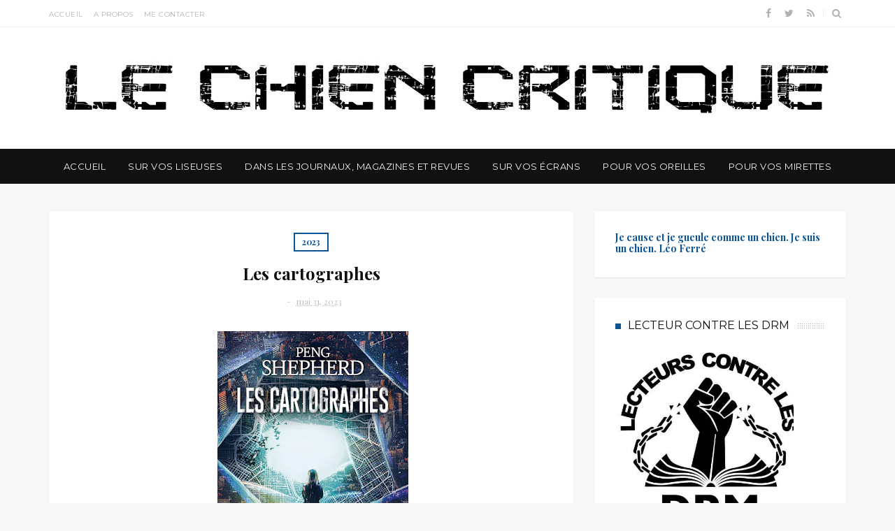

--- FILE ---
content_type: text/html; charset=UTF-8
request_url: https://lechiencritique.blogspot.com/2023/05/les-cartographes.html
body_size: 62452
content:
<!DOCTYPE html>
<html class='v2' dir='ltr' xmlns='http://www.w3.org/1999/xhtml' xmlns:b='http://www.google.com/2005/gml/b' xmlns:data='http://www.google.com/2005/gml/data' xmlns:expr='http://www.google.com/2005/gml/expr'>
<head>
<link href='https://www.blogger.com/static/v1/widgets/335934321-css_bundle_v2.css' rel='stylesheet' type='text/css'/>
<meta content='width=device-width, initial-scale=1, maximum-scale=1' name='viewport'/>
<link href='//fonts.googleapis.com/css?family=Montserrat:400,700|Playfair+Display:400,400italic,700,700italic' media='all' rel='stylesheet' type='text/css'/>
<link href='//maxcdn.bootstrapcdn.com/font-awesome/4.6.1/css/font-awesome.min.css' rel='stylesheet'/>
<meta content='text/html; charset=UTF-8' http-equiv='Content-Type'/>
<meta content='blogger' name='generator'/>
<link href='https://lechiencritique.blogspot.com/favicon.ico' rel='icon' type='image/x-icon'/>
<link href='https://lechiencritique.blogspot.com/2023/05/les-cartographes.html' rel='canonical'/>
<link rel="alternate" type="application/atom+xml" title="Le chien critique - Atom" href="https://lechiencritique.blogspot.com/feeds/posts/default" />
<link rel="alternate" type="application/rss+xml" title="Le chien critique - RSS" href="https://lechiencritique.blogspot.com/feeds/posts/default?alt=rss" />
<link rel="service.post" type="application/atom+xml" title="Le chien critique - Atom" href="https://www.blogger.com/feeds/5601566656838755014/posts/default" />

<link rel="alternate" type="application/atom+xml" title="Le chien critique - Atom" href="https://lechiencritique.blogspot.com/feeds/3489646790978422526/comments/default" />
<!--Can't find substitution for tag [blog.ieCssRetrofitLinks]-->
<link href='https://blogger.googleusercontent.com/img/b/R29vZ2xl/AVvXsEj55s53yP0mhKeGFPnsNB8tOzjl2Yf83IsbT5UvJpliHZIgfmTLrOyZhSRoIwdI_smSSJE47OOetWbdxkcDteOQVIUfFeMtERmteW3uW7xh5OTtvzyNQUHYiv-mL46wPsOegAmxWmiF_5NUG-OSANHwvtc5MNNQ0e_vjZSoeWvQf3nV0ftS4qk767-CjA/w273-h400/Carto.jpg' rel='image_src'/>
<meta content='Peng SHEPERD ? Peng SHE PERD ? Peng SE PERD ?
Voilà un nom prédestiné pour écrire ce roman !' name='description'/>
<meta content='https://lechiencritique.blogspot.com/2023/05/les-cartographes.html' property='og:url'/>
<meta content='Les cartographes' property='og:title'/>
<meta content='Peng SHEPERD ? Peng SHE PERD ? Peng SE PERD ?
Voilà un nom prédestiné pour écrire ce roman !' property='og:description'/>
<meta content='https://blogger.googleusercontent.com/img/b/R29vZ2xl/AVvXsEj55s53yP0mhKeGFPnsNB8tOzjl2Yf83IsbT5UvJpliHZIgfmTLrOyZhSRoIwdI_smSSJE47OOetWbdxkcDteOQVIUfFeMtERmteW3uW7xh5OTtvzyNQUHYiv-mL46wPsOegAmxWmiF_5NUG-OSANHwvtc5MNNQ0e_vjZSoeWvQf3nV0ftS4qk767-CjA/w1200-h630-p-k-no-nu/Carto.jpg' property='og:image'/>
<title>
Les cartographes - Le chien critique
</title>
<!-- Description and Keywords (start) -->
<meta content='YOUR KEYWORDS HERE' name='keywords'/>
<!-- Description and Keywords (end) -->
<meta content='Les cartographes' property='og:title'/>
<meta content='https://lechiencritique.blogspot.com/2023/05/les-cartographes.html' property='og:url'/>
<meta content='article' property='og:type'/>
<meta content='https://blogger.googleusercontent.com/img/b/R29vZ2xl/AVvXsEj55s53yP0mhKeGFPnsNB8tOzjl2Yf83IsbT5UvJpliHZIgfmTLrOyZhSRoIwdI_smSSJE47OOetWbdxkcDteOQVIUfFeMtERmteW3uW7xh5OTtvzyNQUHYiv-mL46wPsOegAmxWmiF_5NUG-OSANHwvtc5MNNQ0e_vjZSoeWvQf3nV0ftS4qk767-CjA/w273-h400/Carto.jpg' property='og:image'/>
<meta content='Peng SHEPERD ? Peng SHE PERD ? Peng SE PERD ?
Voilà un nom prédestiné pour écrire ce roman !' name='og:description'/>
<meta content='Le chien critique' property='og:site_name'/>
<meta content='https://lechiencritique.blogspot.com/' name='twitter:domain'/>
<meta content='Les cartographes' name='twitter:title'/>
<meta content='summary_large_image' name='twitter:card'/>
<meta content='https://blogger.googleusercontent.com/img/b/R29vZ2xl/AVvXsEj55s53yP0mhKeGFPnsNB8tOzjl2Yf83IsbT5UvJpliHZIgfmTLrOyZhSRoIwdI_smSSJE47OOetWbdxkcDteOQVIUfFeMtERmteW3uW7xh5OTtvzyNQUHYiv-mL46wPsOegAmxWmiF_5NUG-OSANHwvtc5MNNQ0e_vjZSoeWvQf3nV0ftS4qk767-CjA/w273-h400/Carto.jpg' name='twitter:image'/>
<meta content='Les cartographes' name='twitter:title'/>
<meta content='Peng SHEPERD ? Peng SHE PERD ? Peng SE PERD ?
Voilà un nom prédestiné pour écrire ce roman !' name='twitter:description'/>
<!-- Social Media meta tag need customer customization -->
<meta content='Facebook App ID here' property='fb:app_id'/>
<meta content='Facebook Admin ID here' property='fb:admins'/>
<meta content='@username' name='twitter:site'/>
<meta content='@username' name='twitter:creator'/>
<style id='page-skin-1' type='text/css'><!--
/*
-----------------------------------------------
Blogger Template Style
Name:        Holomatic
Author :     http://www.soratemplates.com
License:     Free Version
----------------------------------------------- */
/* Variable definitions
=======================
<Variable name="keycolor" description="Main Color" type="color" default="#08a100"/>
<Variable name="body.background" description="Background" type="background" color="#f8f8f8" default="$(color) url() repeat scroll top left"/>
<Group description="Main Settings" selector="body">
<Variable name="main.color" description="Main Theme Color" type="color" default="#ff005a"/>
<Variable name="main.dark.color" description="Main Dark Color" type="color" default="#111111"/>
<Variable name="main.bb.color" description="Borders and Buttons Color" type="color" default="#272727"/>
<Variable name="main.text.color" description="Main Text Color" type="color" default="#111111"/>
</Group>
=======================
*/
/* Reset and Variable Apply Here */
a,abbr,acronym,address,applet,b,big,blockquote,body,caption,center,cite,code,dd,del,dfn,div,dl,dt,em,fieldset,font,form,h1,h2,h3,h4,h5,h6,html,i,iframe,img,ins,kbd,label,legend,li,object,p,pre,q,s,samp,small,span,strike,strong,sub,sup,table,tbody,td,tfoot,th,thead,tr,tt,u,ul,var{padding:0;border:0;outline:0;vertical-align:baseline;background:0 0}
ins{text-decoration:underline}
del{text-decoration:line-through}
blockquote{font-size:17px;line-height:1.5em;font-style:italic;color:#111111}
dl,ul{list-style-position:inside;font-weight:700;list-style:none}
ul li{list-style:none}
caption,th{text-align:center}
img{border:none;position:relative}
a,a:visited{text-decoration:none}
.clear{clear:both}
.section,.widget,.widget ul{margin:0;padding:0}
a{color:#0b5394}
a:hover{color:#0b5394}
:focus{outline:0}
a img{border:0}
brc{color:#bdbdbd}
.CSS_LIGHTBOX{z-index:999999!important}
.separator a{clear:none!important;float:none!important;margin-left:0!important;margin-right:0!important}
#navbar-iframe{display:none;height:0;visibility:hidden}
.widget-item-control,a.quickedit{display:none!important}
.archive .home-link,.index .home-link,.home-link{display:none!important}
*{outline:0;transition:all .0s ease;-webkit-transition:all .0s ease;-moz-transition:all .0s ease;-o-transition:all .0s ease}
:after,:before{transition:all .0s ease;-webkit-transition:all .0s ease;-moz-transition:all .0s ease;-o-transition:all .0s ease}
.status-msg-wrap{width:100%;text-transform:uppercase;font-size:11px;background:#fff;margin:0 0 30px;padding:10px 40px;box-sizing:border-box;-webkit-box-shadow:0 1px 2px rgba(0,0,0,0.1);-moz-box-shadow:0 1px 2px rgba(0,0,0,0.1);box-shadow:0 1px 2px rgba(0,0,0,0.1)}
.status-msg-border{border:0;opacity:1;border-radius:0}
.status-msg-bg{background-color:#fff;opacity:1;filter:none}
.feed-links{clear:both;display:none;line-height:2.5em}
.demopanel h3 span{color:#f2c231}
/* Body */
body{background:#f8f8f8 url() repeat scroll top left;font:normal normal 14px Playfair Display;color:#4f4f4f;word-wrap:break-word;margin:0;padding:0}
#outer-wrapper{max-width:100%;margin:0 auto;background-color:#FFF;}
.row{width:1140px}
#my-wrapper{position:relative;overflow:hidden;background-color:#f8f8f8}
#content-wrapper{width:1170px;margin:40px auto 35px;overflow:hidden}
#main-wrapper{float:left;overflow:hidden;width:66.66666667%;padding:0 15px;box-sizing:border-box;word-wrap:break-word}
#sidebar-wrapper{float:right;overflow:hidden;width:33.33333333%;box-sizing:border-box;word-wrap:break-word;padding:0 15px 20px}
#topnav{width:100%;background-color:#fff;margin:0;border-bottom:1px solid #eee;height:38px}
.tm-head{position:relative;margin:0 auto}
.tm-menu{float:left;font-family:'Montserrat',sans-serif;font-weight:400}
#nav1 li{position:relative;float:left;display:inline-block;height:38px;line-height:38px;margin-right:15px;padding:0}
#nav1 li a{color:#b2b2b2;font-size:10px;font-weight:400;letter-spacing:.5px;text-transform:uppercase;transition:all .17s ease}
#nav1 li a:hover{color:#0b5394}
.selectnav{display:none;background-color:#272727;padding:2px 5px;box-sizing:border-box;border:0}
.social-area{float:right}
.tm-head #social-top{position:relative;display:block;float:left;margin-right:0}
.tm-head #social-top ul{overflow:hidden}
.tm-head #social-top ul li{height:38px;line-height:38px;display:block;float:left;margin-left:5px;padding:0}
.tm-head #social-top ul li a{display:block;float:left;color:#b2b2b2;text-decoration:none;font-size:14px;text-align:center;line-height:38px;padding:0 7px;transition:all .17s ease}
.tm-head #social-top ul li a:before{display:inline-block;font-family:FontAwesome;font-style:normal;font-weight:400;-webkit-font-smoothing:antialiased;-moz-osx-font-smoothing:grayscale}
.tm-head #social-top ul li a:hover{color:#0b5394}
#social-top .facebook:before{content:"\f09a"}
#social-top .twitter:before{content:"\f099"}
#social-top .gplus:before{content:"\f0d5"}
#social-top .rss:before{content:"\f09e"}
#social-top .youtube:before{content:"\f167"}
#social-top .bloglovin:before{content:"\f004"}
#social-top .skype:before{content:"\f17e"}
#social-top .stumbleupon:before{content:"\f1a4"}
#social-top .tumblr:before{content:"\f173"}
#social-top .vine:before{content:"\f1ca"}
#social-top .stack-overflow:before{content:"\f16c"}
#social-top .linkedin:before{content:"\f0e1"}
#social-top .dribbble:before{content:"\f17d"}
#social-top .soundcloud:before{content:"\f1be"}
#social-top .behance:before{content:"\f1b4"}
#social-top .digg:before{content:"\f1a6"}
#social-top .instagram:before{content:"\f16d"}
#social-top .pinterest:before{content:"\f0d2"}
#social-top .delicious:before{content:"\f1a5"}
#social-top .codepen:before{content:"\f1cb"}
.search-area{position:relative;float:right;display:inline-block}
#search-icon{position:relative;float:right;display:inline-block;line-height:38px;height:38px;color:#b2b2b2;font-size:14px;margin-left:5px;padding:0 7px 0 0;text-align:center;cursor:pointer;transition:all .17s ease}
#search-icon:hover{color:#0b5394}
#search-icon:before{content:"";display:inline-block;position:relative;width:1px;height:10px;background-color:#eee;margin:0 12px 0 0;padding:0}
#nav-search{position:absolute;right:0;top:39px;z-index:50;display:none;width:280px;height:45px;background-color:#fff;border: 1px solid #eee;border-top: 0px;box-sizing:border-box;box-shadow:0 1px 3px rgba(40,35,40,0.1);transition:all 0s ease;-webkit-transition:all 0s ease;-moz-transition:all 0s ease;-o-transition:all 0s ease}
#nav-search #searchform{width:100%;position:relative;margin:0;padding:0;box-sizing:border-box;height:44px;overflow:hidden}
#nav-search #s{width:100%;box-sizing:border-box;position:relative;height:44px;float:left;padding:0 10px;margin:0;border:0;background-color:#fff;font-size:10px;line-height:44px;font-family:'Montserrat',sans-serif;color:#b2b2b2;font-weight:400;text-transform:uppercase;letter-spacing:.5px;border-radius:0}
#nav-search #s:focus{color:#b2b2b2;outline:none}
#topnav .tooltip{text-transform:capitalize}
.tooltip{position:absolute;z-index:1070;display:block;font-family:'Montserrat',sans-serif;font-size:11px;font-style:normal;font-weight:400;line-height:1.42857143;text-align:left;text-decoration:none;text-shadow:none;text-transform:none;letter-spacing:normal;word-break:normal;word-spacing:normal;word-wrap:normal;white-space:normal;filter:alpha(opacity=0);opacity:0;line-break:auto}
.tooltip.in{filter:alpha(opacity=90);opacity:.9;-webkit-transition:0;-moz-transition:0;transition:0}
.tooltip.top{padding:5px 0;margin-top:-3px}
.tooltip.bottom{padding:5px 0;margin-top:3px}
.tooltip-inner{max-width:200px;padding:3px 8px;color:#fff;text-align:center;background-color:#000;border-radius:4px}
.tooltip-arrow{position:absolute;width:0;height:0;border-color:transparent;border-style:solid}
.tooltip.top .tooltip-arrow{bottom:0;left:50%;margin-left:-5px;border-width:5px 5px 0;border-top-color:#000}
.tooltip.bottom .tooltip-arrow{top:0;left:50%;margin-left:-5px;border-width:0 5px 5px;border-bottom-color:#000}
#header-blog{position:relative;overflow:hidden;padding:40px 0}
.header-content{margin:0 auto;overflow:hidden;text-align:center}
.header-logo{margin:0 auto;display:inline-block;overflow:hidden}
.header-logo img{max-width:100%;height:auto;margin:0 auto;padding:0}
.Header h1{color:#111111;margin:0;font-size:20px;line-height:1.4em}
#menu{display:none}
#main-nav{background-color:#111111;position:relative;width:100%;height:50px;font-family:'Montserrat', sans-serif;font-size:13px;margin:0 auto}
.header-menu{background-color:#111111;height:50px;margin:0 auto;position:relative;padding:0}
#main-nav #menu-main-nav {text-align:center;height:50px}
#main-nav ul li{position:relative;display:inline-block;height:50px;box-sizing:border-box;padding:0;transition:all .17s ease}
#main-nav ul li a{float:left;color:#F2F2F2;padding:0 16px;line-height:50px;text-transform:uppercase;font-weight:400;letter-spacing:.5px}
#main-nav ul li:hover{background-color:#0b5394}
#main-nav ul li:hover a{color:#fff}
#main-nav ul li.has-children a:after{content:"\f107";font-family:FontAwesome;font-size:14px;font-weight:400;top:0;margin-left:6px;position:relative}
#main-nav ul li ul{display:none;position:absolute;left:0;top:50px;z-index:100;background-color:#fff;text-align:left;border-top:0;box-shadow:0 1px 3px rgba(40,35,40,0.1);border:1px solid #eee;border-top:0;transition:all 0s ease;-webkit-transition:all 0s ease;-moz-transition:all 0s ease;-o-transition:all 0s ease}
#main-nav ul li ul li{height:auto;margin-left:0;display:block;float:none;position:relative;overflow:hidden;line-height:normal;padding:0;border-right:0;border-bottom:1px solid #eee}
#main-nav ul li ul li:last-child{border-bottom:0}
#main-nav ul li ul li a{min-width:180px;background:#fff;color:#b2b2b2;font-size:10px;font-weight:400;text-transform:uppercase;height:36px;line-height:36px;overflow:hidden;box-sizing:border-box;padding:0 16px!important;margin-top:0;border:0;transition:all .17s ease!important;-webkit-transition:all .17s ease!important;-moz-transition:all .17s ease!important;-o-transition:all .17s ease!important}
#main-nav ul li:hover ul li a{color:#b2b2b2}
#main-nav ul li ul li a:after{display:none}
#main-nav ul li ul li a:hover{background-color:#f8f8f8;color:#0b5394!important;padding-left:20px!important}
.header-menu #menu .selectnav{padding:0 10px!important;height:26px;line-height:26px;margin:12px auto 0;float:none;border-radius:2px!important;text-align:center;font-family:'Montserrat',sans-serif;width:100%;box-sizing:border-box;text-transform:uppercase;font-weight:400;font-size:14px;background-color:#111111!important;border:0!important}
.owl-carousel .animated{-webkit-animation-duration:1000ms;animation-duration:1000ms;-webkit-animation-fill-mode:both;animation-fill-mode:both}
.owl-carousel .owl-animated-in{z-index:0}
.owl-carousel .owl-animated-out{z-index:1}
.owl-carousel .fadeOut{-webkit-animation-name:fadeOut;animation-name:fadeOut}
@-webkit-keyframes fadeOut {
0%{opacity:1}
100%{opacity:0}
}
@keyframes fadeOut {
0%{opacity:1}
100%{opacity:0}
}
.owl-height{-webkit-transition:height 500ms ease-in-out;-moz-transition:height 500ms ease-in-out;-ms-transition:height 500ms ease-in-out;-o-transition:height 500ms ease-in-out;transition:height 500ms ease-in-out}
.owl-carousel{display:none;width:100%;-webkit-tap-highlight-color:transparent;position:relative;z-index:1}
.owl-carousel .owl-stage{position:relative;-ms-touch-action:pan-Y}
.owl-carousel .owl-stage:after{content:".";display:block;clear:both;visibility:hidden;line-height:0;height:0}
.owl-carousel .owl-stage-outer{position:relative;overflow:hidden;-webkit-transform:translate3d(0px,0px,0px)}
.owl-carousel .owl-controls .owl-nav .owl-prev,.owl-carousel .owl-controls .owl-nav .owl-next,.owl-carousel .owl-controls .owl-dot{cursor:pointer;cursor:hand;-webkit-user-select:none;-khtml-user-select:none;-moz-user-select:none;-ms-user-select:none;user-select:none}
.owl-carousel.owl-loaded{display:block}
.owl-carousel.owl-loading{opacity:0;display:block}
.owl-carousel.owl-hidden{opacity:0}
.owl-carousel .owl-refresh .owl-item{display:none}
.owl-carousel .owl-item{position:relative;min-height:1px;float:left;-webkit-backface-visibility:hidden;-webkit-tap-highlight-color:transparent;-webkit-touch-callout:none;-webkit-user-select:none;-moz-user-select:none;-ms-user-select:none;user-select:none}
.owl-carousel .owl-item img{display:block;width:100%;-webkit-transform-style:preserve-3d}
.owl-carousel.owl-text-select-on .owl-item{-webkit-user-select:auto;-moz-user-select:auto;-ms-user-select:auto;user-select:auto}
.owl-carousel .owl-grab{cursor:move;cursor:-webkit-grab;cursor:-o-grab;cursor:-ms-grab;cursor:grab}
.owl-carousel.owl-rtl{direction:rtl}
.owl-carousel.owl-rtl .owl-item{float:right}
.no-js .owl-carousel{display:block}
.owl-carousel .owl-item .owl-lazy{opacity:0;-webkit-transition:opacity 400ms ease;-moz-transition:opacity 400ms ease;-ms-transition:opacity 400ms ease;-o-transition:opacity 400ms ease;transition:opacity 400ms ease}
.owl-carousel .owl-item img{transform-style:preserve-3d}
.owl-carousel .owl-video-wrapper{position:relative;height:100%;background:#000}
.owl-carousel .owl-video-play-icon{position:absolute;height:80px;width:80px;left:50%;top:50%;margin-left:-40px;margin-top:-40px;background:url(owl.video.play.png) no-repeat;cursor:pointer;z-index:1;-webkit-backface-visibility:hidden;-webkit-transition:scale 100ms ease;-moz-transition:scale 100ms ease;-ms-transition:scale 100ms ease;-o-transition:scale 100ms ease;transition:scale 100ms ease}
.owl-carousel .owl-video-play-icon:hover{-webkit-transition:scale(1.3,1.3);-moz-transition:scale(1.3,1.3);-ms-transition:scale(1.3,1.3);-o-transition:scale(1.3,1.3);transition:scale(1.3,1.3)}
.owl-carousel .owl-video-playing .owl-video-tn,.owl-carousel .owl-video-playing .owl-video-play-icon{display:none}
.owl-carousel .owl-video-tn{opacity:0;height:100%;background-position:center center;background-repeat:no-repeat;-webkit-background-size:contain;-moz-background-size:contain;-o-background-size:contain;background-size:contain;-webkit-transition:opacity 400ms ease;-moz-transition:opacity 400ms ease;-ms-transition:opacity 400ms ease;-o-transition:opacity 400ms ease;transition:opacity 400ms ease}
.owl-carousel .owl-video-frame{position:relative;z-index:1}
.slider-sec .widget-content{display:none}
.slider-sec .widget,.slider-content{background-color:#fff}
.slider-sec .widget h2{display:none;display:none}
.main-slider{height:350px;background-color:#fff;position:relative;overflow:hidden;margin:0}
.main-slider-item{height:350px;position:relative;overflow:hidden;padding:0!important}
.main-slider-item,.owl-carousel .owl-item{transition:all 0 ease!important;-webkit-transition:all 0 ease!important;-moz-transition:all 0 ease!important;-o-transition:all 0 ease!important}
.main-slider-thumb{width:100%;height:350px;display:block}
.main-slider-thumb .uk-image{width:100%;height:350px;display:block}
.main-slider-inner{position:relative;display:block}
.main-slider-caption{position:absolute;left:0;bottom:0;width:100%;padding:20px 15px;z-index:2;box-sizing:border-box;text-align:center;background:-webkit-linear-gradient(top,rgba(0,0,0,0) 0%,rgba(0,0,0,.8) 75%,rgba(0,0,0,.8) 100%);background:-moz-linear-gradient(top,rgba(0,0,0,0) 0%,rgba(0,0,0,.8) 75%,rgba(0,0,0,.8) 100%);background:-ms-linear-gradient(top,rgba(0,0,0,0) 0%,rgba(0,0,0,.8) 75%,rgba(0,0,0,.8) 100%);background:-o-linear-gradient(top,rgba(0,0,0,0) 0%,rgba(0,0,0,.8) 75%,rgba(0,0,0,.8) 100%);background:linear-gradient(top,rgba(0,0,0,0) 0%,rgba(0,0,0,.8) 75%,rgba(0,0,0,.8) 100%)}
.main-slider-cat{color:#fff!important;font-size:12px;font-weight:700;line-height:17px;display:inline-block;margin-bottom:10px;padding:2px 7px;border:2px solid #fff}
.main-slider-cat:hover{text-decoration:underline}
.main-slider-title{font-size:18px;font-weight:700;margin-bottom:10px;line-height:1.4em}
.main-slider-title a{color:#fff}
.main-slider-title a:hover{text-decoration:underline}
.main-slider-meta{display:inline-block;font-weight:400;margin:0;padding:0}
.main-slider-meta li{float:left;font-size:11px;color:#ccc;padding:0;margin:0}
.main-slider-meta li:after{content:"-";margin:0 8px}
.main-slider-meta li:last-child:after{display:none}
.main-slider .owl-nav{position:absolute;top:50%;z-index:9999;height:0;margin-top:-20px;width:100%;box-sizing:border-box;padding:0 20px}
.main-slider .owl-nav div{color:#fff;background:rgba(255,255,255,0.35);width:40px;height:40px;text-align:center;line-height:40px;font-size:17px;border-radius:2px;transition:all .3s ease}
.main-slider .owl-nav .owl-prev{float:left;margin-left:-70px}
.main-slider:hover .owl-nav .owl-prev{margin-left:0}
.main-slider .owl-nav .owl-next{float:right;margin-right:-70px}
.main-slider:hover .owl-nav .owl-next{margin-right:0}
.img-overlay{position:absolute;left:0;top:0;z-index:1;width:100%;height:100%;background-color:rgba(0,0,0,0);transition:all .17s ease}
.block-image:hover .thumb a .img-overlay,.custom-widget .rcthumb:hover .img-overlay,.PopularPosts .item-thumbnail:hover a
.img-overlay,.main-slider-item:hover .img-overlay,.related-thumb:hover .img-overlay{background-color:rgba(0,0,0,0.2)}
.recent-date{color:#bdbdbd;font-size:11px;font-weight:400}
.custom-widget li{overflow:hidden;padding:10px 0;border-top:1px dotted #f5f5f5}
.custom-widget .rcthumb{position:relative;float:left;margin:0!important;width:90px;height:65px;overflow:hidden;display:block;vertical-align:middle}
.custom-widget .post-panel{padding-left:15px;display:table-cell}
.custom-widget .rcp-title{overflow:hidden;line-height:0;margin:0 0 2px;padding:0}
.custom-widget .rcp-title a{color:#111111;font-weight:700;font-size:15px;line-height:1.5em;transition:all .17s ease}
.custom-widget .rcp-title a:hover{color:#0b5394;text-decoration:underline}
.cmm-widget li .cmm-avatar{position:relative;overflow:hidden;padding:0;width:55px;height:55px;float:left;margin:0 10px 0 0}
.cmm-widget li{background:none!important;clear:both;list-style:none;word-break:break-all;display:block;border-top:1px dotted #F5F5F5;overflow:hidden;margin:0;padding:10px 0}
.cmm-widget li:first-child{padding-top:0;border-top:0}
.cmm-widget li:last-child{padding-bottom:0}
.cmm-widget li span{margin-top:4px;color:#bdbdbd;display:block;line-height:1.2em;text-transform:lowercase;font-size:12px;font-style:italic;font-weight:400}
.cmm-img{width:55px;height:55px;float:left;margin:0 10px 0 0}
.cmm-widget a{color:#111111;position:relative;font-size:12px;text-transform:uppercase;font-weight:400;font-family:'Montserrat', sans-serif;display:block;overflow:hidden;transition:all .17s ease}
.cmm-widget a:hover{color:#0b5394}
.cmm-widget{list-style:none;padding:0}
.post{display:block;overflow:hidden;word-wrap:break-word}
.index .post,.archive .post{background:#fff;margin:0 0 30px;padding:10px 40px;-webkit-box-shadow:0 1px 2px rgba( 0, 0, 0, 0.1 );
-moz-box-shadow:0 1px 2px rgba( 0, 0, 0, 0.1 );box-shadow:0 1px 2px rgba( 0, 0, 0, 0.1 )}
.index div.post-outer:last-child .post,.archive div.post-outer:last-child .post{padding-bottom:5px;border-bottom:0}
.post-top{text-align:center;padding:20px 0}
.post-cat{position:relative;overflow:hidden;display:block}
.item .post-cat{text-align:center;margin-bottom:15px}
.post-cat a{display:none;font-size:12px;font-weight:700;line-height:17px;color:#0b5394;padding:3px 10px;position:relative;border:2px solid #0b5394}
.post-cat a:first-child{display:inline-block}
.post-cat a:hover{text-decoration:underline}
.index .post h2,.archive .post h2{margin:15px 0;padding:0;overflow:hidden}
.post h2 a{color:#111111;font-size:24px;line-height:1.4em;font-weight:700;text-decoration:none;transition:all .17s ease}
.post h2 a:hover{color:#0b5394;text-decoration:underline}
#meta-post{font-size:12px;color:#bdbdbd;line-height:1.4em}
#meta-post a{color:#bdbdbd}
#meta-post .author-link a:after{content:"-";margin:0 8px;margin-right:5px}
#meta-post .timestamp-link{margin-left:0px}
.block-image{position:relative;float:left;width:100%;height:400px}
.block-image .thumb{width:100%;height:400px;position:relative;display:block;z-index:2;overflow:hidden}
.block-image .thumb a{width:100%;height:400px;display:block}
.index .post-article,.archive .post-article{display:block;position:relative;text-align:center;box-sizing:border-box;padding:0 0 5px}
.widget iframe,.widget img{max-width:100%}
.index .post-footer,.archive .post-footer{display:none!important}
.item .post,.static_page .post{padding:0}
.date-header{display:block;overflow:hidden;font-weight:400;margin:0!important;padding:0}
.resumo{font-size:15px;color:#919191;line-height:1.6em}
.resumo span{display:block;margin:15px 0;text-align:left}
.resumo span:first-letter{float:left;font-size:64px;line-height:64px;color:#111111;display:block;text-align:center;margin-right:22px;margin-top:10px;padding:10px 14px;margin-bottom:10px;border-right:1px solid #111111}
.read-more{position:relative;text-align:center;overflow:hidden;display:block;padding-bottom:15px;border-bottom:1px dotted #eee}
.read-more a{color:#111111;font-family:'Montserrat',sans-serif;font-weight:400;font-size:15px;padding:8px 15px;display:inline-block;margin:0;transition:all .17s ease}
.read-more a:hover{color:#0b5394}
.share-home{margin-top:15px}
.share-home a{display:inline-block;margin:0 5px;padding:10px 15px;font-size:14px;line-height:14px;width:14px;height:14px;color:#b2b2b2;transition:all .17s ease}
.share-home a:hover{color:#0b5394}
.post-meta{color:#bdbdbd;display:block;font-size:12px;font-weight:400;line-height:1.4em;text-align:center;margin:0;padding:0}
.breadcrumbs{display:none;margin:0;font-size:0}
.item .post-article,.static_page .post-article{margin-top:20px}
.item .post-head,.static_page .post-head{position:relative;text-align: center;margin:0 0 15px}
.item .post-title,.static_page .post-title{color:#111111;font-size:24px;line-height:1.4em;font-weight:700;position:relative;display:inline-block;padding:0;margin:0}
.item .post-body,.static_page .post-body{width:100%;color:#5E5E5E;font-size:15px;line-height:1.5em;overflow:hidden}
#item-wrapper{background-color:#fff;margin-bottom:5px;padding:30px 40px;-webkit-box-shadow:0 1px 2px rgba(0,0,0,0.1);-moz-box-shadow:0 1px 2px rgba(0,0,0,0.1);box-shadow:0 1px 2px rgba(0,0,0,0.1)}
.error_page #item-wrapper{display:none}
.item .post-body img{max-width:100%}
.post-meta a{color:#bdbdbd}
.post-timestamp{margin-left:0}
.post-meta .post-author:after{content:"-";margin:0 8px;margin-right:5px}
.post-meta .post-timestamp{margin-left:0}
.label-head{display:block;overflow:hidden;position:relative;margin-top:15px;font-family:"Montserrat",sans-serif;text-transform:uppercase;font-size:12px;letter-spacing:1px}
.label-head a{float:left;display:inline-block;color:#aaa;margin-right:10px;padding-bottom:0;border-bottom:2px solid #eee}
.label-head a:hover{color:#0b5394;border-color:#0b5394}
.main .widget{margin:0}
.main .Blog{border-bottom-width:0}
.share-box{position:relative;height:30px;line-height:0;margin:15px 0 20px;padding:15px 0 0;border-top:1px dotted #f5f5f5}
.share-art{display:block;margin:0;padding:0;text-align:center}
.share-art a{display:inline-block;margin:0 5px;padding:10px 15px;font-size:14px;line-height:14px;width:14px;height:14px;color:#b2b2b2;transition:all .17s ease}
.share-art a:hover{color:#0b5394}
#related-wrap{margin-bottom:20px}
.related-title,.comments-title{background-image:url(https://blogger.googleusercontent.com/img/b/R29vZ2xl/AVvXsEhcMaSANAh-teS_Qiq0bPSL354AzQcYhxpGwT_xOVXv2o688FpUCVuSTVzBejIRa43095UV5-ndGSZwqpLxvEMvGiBS_Z_2ynUs8D1F2C-cW6Bf98xEHzvYm7vN4VARlDzUA9nf10z1mfwJ/s1600/widget-title.png);background-repeat:repeat-x;background-position:0 11px;margin-bottom:20px}
.related-title h2,.comments-title h2{font-family:'Montserrat',sans-serif;color:#111111;font-size:16px;font-weight:400;line-height:28px;text-transform:uppercase;background-color:#fff;display:inline-block;padding:0 10px 0 0 !important}
.related-title h2:before,.comments-title h2:before{content:"";display:block;width:8px;height:8px;float:left;margin-right:10px;background-color:#0b5394;margin-top:11px}.related-posts{position:relative;overflow:hidden;margin:0;padding:0}
.related-posts .related-item{width:32%;position:relative;overflow:hidden;float:left;display:block;box-sizing:border-box;margin:0 0 0 2%;padding:0}
.related-posts li:first-child,.related-posts li:nth-child(4){margin-left:0}
.related-posts .related-item .related-img{width:100%;height:140px;position:relative;display:block}
.related-content{padding:8px 10px 0 0;width:100%;line-height:1.2em;text-align:center;box-sizing:border-box;z-index:2}
.related-posts h3 a{font-size:15px;line-height:1.4em;color:#111111;display:block;margin-bottom:3px;transition:all .17s ease}
.related-posts h3 a:hover{color:#0b5394;text-decoration:underline}
.ib-nav li{padding:0;display:inline-block;width:50%}
.ib-nav li strong{display:block;font-weight:700;text-transform:uppercase;font-size:12px;font-family:'Montserrat',sans-serif;padding:0 0 5px}
.ib-nav li strong i{transition:all 0 ease;-webkit-transition:all 0 ease;-moz-transition:all 0 ease;-o-transition:all 0 ease}
ul.ib-nav{background-color:#FFF;display:block;width:100%;position:relative;overflow:hidden;margin:5px 0 15px;border-bottom:1px dotted #f5f5f5;border-top:1px dotted #f5f5f5}
.ib-nav li a{color:#111111;line-height:1.4em;display:block;padding:15px 0;transition:all .17s ease}
.ib-nav li:hover a{color:#0b5394}
ul.ib-nav span{font-size:13px;font-weight:400}
.ib-nav .previous{float:left;min-height:80px;box-sizing:border-box;padding-right:10px}
.ib-nav .next{text-align:right;padding-left:10px;box-sizing:border-box}
#blog-pager{clear:both;text-align:center;margin:0}
.index #blog-pager{display:block}
.index #blog-pager,.archive #blog-pager{padding:10px 0 5px;text-align:left}
#blog-pager-newer-link a,#blog-pager-older-link a{display:block;float:left;background:#fff;color:#111111;text-transform:uppercase;line-height:32px;font-weight:400;box-shadow:0 1px 5px #eee;height:32px;box-sizing:border-box;font-family:'Montserrat',sans-serif;margin-right:0;padding:0 12px;border-radius:2px;transition:all .17s ease}
#blog-pager-newer-link a:hover,#blog-pager-older-link a:hover{background-color:#0b5394;color:#fff}
.showpageNum a,.showpage a,.showpagePoint{display:block;float:left;background:#fff;color:#111111;text-transform:uppercase;line-height:32px;font-weight:400;box-shadow:0 1px 5px #eee;height:32px;width:32px;box-sizing:border-box;font-family:'Montserrat',sans-serif;margin-right:10px;padding:0 12px;border-radius:2px;transition:all .17s ease}
.showpageNum a:hover,.showpage a:hover{background-color:#0b5394;color:#fff}
.showpageNum a i,.showpage a i{transition:all 0s ease;-webkit-transition:all 0s ease;-moz-transition:all 0s ease;-o-transition:all 0s ease}
.showpagePoint{background-color:#0b5394;color:#fff}
.showpageOf{display:none!important}
.blogger-tab{display:block}
.comments{clear:both;margin:0;color:#111111}
.comments h4{font-weight:400;font-size:12px;font-style:italic;padding-top:1px}
.comments .comments-content{margin:0;padding:0}
.comments .comments-content .comment{margin-bottom:0;padding-bottom:8px}
.comments .comments-content .comment:first-child{padding-top:0}
.facebook-tab,.fb_iframe_widget_fluid span,.fb_iframe_widget iframe{width:100%!important}
.comments .item-control{position:static}
.comments .avatar-image-container{float:left;overflow:hidden;position:absolute}
.comments .avatar-image-container,.comments .avatar-image-container img{height:45px;max-height:45px;width:45px;max-width:45px;border-radius:0}
.comments .comment-block{overflow:hidden;padding:0 0 10px}
.comments .comment-block,.comments .comments-content .comment-replies{margin-left:60px;margin-top:0}
.comments .comments-content .inline-thread{padding:0}
.comments .comment-actions{float:left;width:100%;position:relative;margin:0}
.comments .comments-content .comment-header{font-size:14px;display:block;overflow:hidden;clear:both;margin:0 0 5px;padding:0 0 5px;border-bottom:1px dotted #f5f5f5}
.comments .comments-content .user{font-style:normal;font-weight:700;text-transform:capitalize;display:block;font-size:16px}
.comments .comments-content .icon.blog-author{display:none}
.comments .comments-content .comment-content{float:left;text-align:left;font-size:13px;line-height:1.4em;color:#656565}
.comments .comment .comment-actions a{margin-right:5px;padding:4px 7px;color:#4f4f4f;font-weight:400;background-color:#f5f5f5;font-size:10px;font-family:'Montserrat',sans-serif;border-radius:2px;transition:all .17s ease}
.comments .comment .comment-actions a:hover{color:#fff;background-color:#0b5394;text-decoration:none}
.comments .comments-content .datetime{color:#999;float:left;font-size:11px;position:relative;font-style:italic;margin:2px 0 0;display:block}
.comments .comments-content .comment-header a{color:inherit;transition:all .17s ease}
.comments .comments-content .comment-header a:hover{color:#0b5394}
.comments .thread-toggle{margin-bottom:4px}
.comments .thread-toggle .thread-arrow{height:7px;margin:0 3px 2px 0}
.comments .thread-expanded{padding:8px 0 0}
.comments .comments-content .comment-thread{margin:0}
.comments .continue a{padding:0 0 0 60px;font-weight:400}
.comments .comments-content .loadmore.loaded{margin:0;padding:0}
.comments .comment-replybox-thread{margin:0}
iframe.blogger-iframe-colorize,iframe.blogger-comment-from-post{height:283px!important}
.post-body h1,.post-body h2,.post-body h3,.post-body h4,.post-body h5,.post-body h6{color:#111111;margin-bottom:15px}
blockquote{margin:0;padding:0 20px}
blockquote:before{content:'\f10d';display:inline-block;font-family:FontAwesome;font-style:normal;font-weight:400;line-height:1;-webkit-font-smoothing:antialiased;-moz-osx-font-smoothing:grayscale;margin-right:10px;color:#111111}
blockquote:after{content:'\f10e';display:inline-block;font-family:FontAwesome;font-style:normal;font-weight:400;line-height:1;-webkit-font-smoothing:antialiased;-moz-osx-font-smoothing:grayscale;margin-left:10px;color:#111111}
.widget .post-body ul,.widget .post-body ol{line-height:1.5;font-weight:400}
.widget .post-body li{margin:5px 0;padding:0;line-height:1.5}
.post-body ul li:before{content:"\f0da";margin-right:5px;font-family:fontawesome}
#sidebar-wrapper .widget{margin-bottom:30px;overflow:hidden;padding:25px 30px 30px;background-color:#fff;-webkit-box-shadow:0 1px 2px rgba(0,0,0,0.1);-moz-box-shadow:0 1px 2px rgba(0,0,0,0.1);box-shadow:0 1px 2px rgba(0,0,0,0.1)}
.sidebar .widget h2{font-family:'Montserrat', sans-serif;color:#111111;font-weight:400;text-transform:uppercase;font-size:16px;padding-bottom:20px}
.widget-title{background-image:url(https://blogger.googleusercontent.com/img/b/R29vZ2xl/AVvXsEhcMaSANAh-teS_Qiq0bPSL354AzQcYhxpGwT_xOVXv2o688FpUCVuSTVzBejIRa43095UV5-ndGSZwqpLxvEMvGiBS_Z_2ynUs8D1F2C-cW6Bf98xEHzvYm7vN4VARlDzUA9nf10z1mfwJ/s1600/widget-title.png);background-repeat:repeat-x;background-position:0 11px;margin-bottom:20px}
.widget-title h2{font-size:16px;font-weight:400;line-height:28px;text-transform:uppercase;background-color:#fff;display:inline-block;padding:0 10px 0 0 !important}
.widget-title h2:before{content:"";display:block;width:8px;height:8px;float:left;margin-right:10px;background-color:#0b5394;margin-top:11px}
.sidebar ul{list-style:none}
.sidebar .widget-content{margin:0}
.social-counter{margin:0;padding:0;overflow:hidden}
.list-label-widget-content li{display:block;padding:8px 0;border-bottom:1px dotted #F5F5F5;position:relative}
.list-label-widget-content li:first-child{padding:0 0 8px}
.list-label-widget-content li:last-child{padding-bottom:0;border-bottom:0}
.list-label-widget-content li a:before{content:'\203a';position:absolute;left:0;top:3px;font-size:22px;color:#4f4f4f}
.list-label-widget-content li:first-child a:before{top:-7px}
.list-label-widget-content li a{color:#4f4f4f;font-size:12px;padding-left:15px;font-weight:400;text-transform:capitalize;font-family:'Montserrat', sans-serif;transition:all .17s ease}
.list-label-widget-content li a:hover{color:#0b5394}
.list-label-widget-content li span:last-child{color:#999;font-size:11px;font-weight:700;position:absolute;top:8px;right:0}
.list-label-widget-content li:first-child span:last-child{top:2px}
.cloud-label-widget-content{text-align:left}
.cloud-label-widget-content .label-count{background:#0b5394;color:#fff!important;margin-left:-3px;white-space:nowrap;border-radius:0;padding:1px 4px!important;font-size:12px!important;margin-right:5px}
.cloud-label-widget-content .label-size{background:#f5f5f5;display:block;float:left;font-family:'Montserrat', sans-serif;font-size:11px;margin:0 5px 5px 0;border-radius:2px;transition:all .17s ease}
.cloud-label-widget-content .label-size a,.cloud-label-widget-content .label-size span{height:18px!important;color:#4f4f4f;display:inline-block;font-size:12px;font-weight:400!important;text-transform:capitalize;padding:6px 8px}
.cloud-label-widget-content .label-size a{padding:6px 10px;transition:all .17s ease}
.cloud-label-widget-content .label-size a:hover{color:#fff!important}
.cloud-label-widget-content .label-size,.cloud-label-widget-content .label-count{height:30px!important;line-height:19px!important}
.cloud-label-widget-content .label-size:hover{background:#0b5394;color:#fff!important}
.cloud-label-widget-content .label-size:hover a{color:#fff!important}
.cloud-label-widget-content .label-size:hover span{background:#111111;color:#fff!important;cursor:pointer}
.cloud-label-widget-content .label-size-1,.label-size-2,.label-size-3,.label-size-4,.label-size-5{font-size:100%;opacity:10}
.label-size-1,.label-size-2{opacity:100}
.FollowByEmail td{width:100%;float:left;box-sizing:border-box}
.FollowByEmail .follow-by-email-inner .follow-by-email-submit{margin-left:0;width:100%;height:30px;font-size:11px;color:#fff;background-color:#0b5394;font-family:'Montserrat', sans-serif;text-transform:uppercase;font-weight:700;letter-spacing:1px;border-radius:2px;transition:all .17s ease}
.FollowByEmail .follow-by-email-inner .follow-by-email-submit:hover{background-color:#272727}
.FollowByEmail .follow-by-email-inner .follow-by-email-address{padding-left:10px;height:34px;border:1px solid #eee;margin-bottom:5px;box-sizing:border-box;font-size:11px;font-family:inherit;border-radius:2px}
.FollowByEmail .follow-by-email-inner .follow-by-email-address:focus{border:1px solid #eee}
.FollowByEmail .widget-content:before{content:"Pour recevoir par email des notiifications de mise à jour du blog ";font-size:11px;line-height:1.4em;margin-bottom:5px;display:block;padding:0 2px}
#ArchiveList select{border:1px solid #111111;padding:6px 8px;width:100%;cursor:pointer;font-family:inherit;font-size:12px;color:#111111}
.PopularPosts .item-thumbnail{margin:0 15px 0 0 !important;width:90px;height:65px;float:left;overflow:hidden}
.PopularPosts .item-thumbnail a{position:relative;display:block;overflow:hidden;line-height:0}
.PopularPosts ul li img{padding:0;width:90px;height:65px}
.PopularPosts .widget-content ul li{overflow:hidden;padding:10px 0;border-top:1px dotted #f5f5f5}
.sidebar .PopularPosts .widget-content ul li:first-child,.sidebar .custom-widget li:first-child{padding-top:0;border-top:0}
.sidebar .PopularPosts .widget-content ul li:last-child,.sidebar .custom-widget li:last-child{padding-bottom:0}
.PopularPosts ul li a{color:#111111;font-weight:700;font-size:15px;line-height:1.5em;transition:all .17s ease}
.PopularPosts ul li a:hover{color:#0b5394;text-decoration:underline}
.PopularPosts .item-title{margin:0;padding:0;line-height:0}
.flickr_widget .flickr_badge_image{width:33.3333%;height:90px;box-sizing:border-box;border:1px solid transparent;overflow:hidden;display:block;float:left}
.flickr_widget .flickr_badge_image img{display:block;height:100%;transition:all .17s ease}
.flickr_widget .flickr_badge_image img:hover{opacity:0.5}
.footer .flickr_widget .flickr_badge_image{height: 80px;}
.item-snippet{display:none;font-size:0}
#footer-wrapper{position:relative;background-color:#fff;box-shadow:0 1px 5px #eee}
#footer{overflow:hidden;margin:0 auto;padding:0}
.sect-left{display:inline-block;float:left;width:31.33%;margin-right:3%}
.sect-left:nth-child(3){margin-right:0}
.sect-left .widget{padding:30px 0}
.sect-left .widget:nth-of-type(2){padding-top:0}
.sect-left .PopularPosts .widget-content ul li:first-child,.sect-left .custom-widget li:first-child{padding-top:0;border-top:0}
.sect-left .widget h2{font-family:'Montserrat',sans-serif;color:#111111;font-weight:400;text-transform:uppercase;font-size:16px;padding-bottom:20px}
.footer-wrapper{background-color:#f8f8f8;color:#4f4f4f;display:block;padding:10px 0;width:100%;height:30px;overflow:hidden}
.footer-wrapper .footer-copy{margin:0 auto}
.footer-wrapper .copyright{font-family:'Montserrat',sans-serif;font-size:12px;height:30px;line-height:30px;font-weight:400;text-align:center}
.footer-wrapper .copyright a{color:#4f4f4f;transition:all .17s ease}
.footer-wrapper .copyright a:hover{color:#0b5394;text-decoration:underline}
.error_page #main-wrapper{width:100%!important;margin:0!important}
.error_page #sidebar-wrapper,.error_page .status-msg-wrap{display:none}
#error-wrap{color:#111111;text-align:center;padding:60px 0 80px}
.error-item{font-size:160px;line-height:1;margin-bottom:20px}
#error-wrap h2{font-size:25px;padding:20px 0 10px}
#error-wrap .homepage{padding-top:10px;display:block}
#error-wrap .homepage i{font-size:20px}
#error-wrap .homepage:hover{text-decoration:underline}
#back-to-top{background-color:#111111;color:#fff;padding:6px 12px;font-size:14px;line-height:1;text-align:center;border-radius:2px;transition:all 0 ease;-webkit-transition:all 0 ease;-moz-transition:all 0 ease;-o-transition:all 0 ease}
#back-to-top:hover{background-color:#0b5394;transition:all .17s ease}
.back-to-top{position:fixed!important;position:absolute;bottom:70px;right:35px;z-index:9999}
#preloader{position:fixed;top:0;bottom:0;margin:auto;background:#f8f8f8;height:100%;width:100%;z-index:99999}
#preloader .preloader-icon{width:50px;height:50px;font-size:50px;line-height:50px;text-align:center;color:#0b5394;position:absolute;top:0;right:0;bottom:0;left:0;z-index:105;display:block;margin:auto}
.img-anime .custom-widget .rcthumb,.img-anime .PopularPosts img,.img-anime .home .block-image .thumb a,.img-anime .related-thumb a,.img-anime .PopularPosts .item-thumbnail a,.img-anime .cmm-img{opacity:0;transition:all 0s ease;-webkit-transition:all 0s ease;-moz-transition:all 0s ease;-o-transition:all 0s ease}
.img-anime .img-effect,.img-anime .custom-widget .rcthumb.img-effect,.img-anime .PopularPosts img.img-effect,.img-anime .block-image .thumb a.img-effect,.img-anime .related-thumb a.img-effect,.img-anime .PopularPosts .item-thumbnail a.img-effect,.img-anime .cmm-img.img-effect{opacity:1;transition:all .8s ease;-webkit-transition:all .8s ease;-moz-transition:all .8s ease;-o-transition:all .8s ease}

--></style>
<style type='text/css'>
/*----Responsive Design----*/
@media screen and (max-width: 1150px) {
#content-wrapper,.row{max-width:96%}
}
@media screen and (max-width: 980px) {
#content-wrapper{margin-bottom:10px}
#main-wrapper{float:none;overflow:hidden;width:100%}
#sidebar-wrapper{width:100%;margin:35px auto 0;float:none;padding-left:15px;padding-bottom:0}
#footer{padding:20px 0}
.sect-left{width:100%;margin-right:0}
.sect-left .widget{padding:10px}
.back-to-top{display:none}
}
@media screen and (max-width: 880px) {
#nav1,#menu-main-nav{display:none}
.selectnav{display:block;color:#eee}
.tm-menu{float:left;width:20%}
.tm-menu .selectnav{padding:0 5px;height:22px!important;line-height:22px;margin-top:8px;font-size:11px;font-family:"Montserrat",sans-serif;border-radius:2px!important;-moz-border-radius:2px!important;-webkit-border-radius:2px!important}
.header-menu{overflow:hidden}
.header-menu #menu .selectnav option{padding:5px 0;border-bottom:1px solid rgba(255,255,255,0.1)}
.search-area .tooltip{display:none!important}
}
@media screen and (max-width: 700px) {
.block-image,.block-image .thumb,.block-image .thumb a{height:320px}
}
@media screen and (max-width: 600px) {
.related-posts .related-item{width:100%;margin:0 0 15px;padding:0}
.related-posts .related-item:last-child{margin-bottom:0}
.footer-wrapper{height:auto;padding:15px 0}
}
@media screen and (max-width: 440px) {
#nav-search{width:100%}
.index .post,.archive .post{padding:10px 30px}
#item-wrapper{padding:30px 40px}
.block-image,.block-image .thumb,.block-image .thumb a{height:250px}
.index .post h2,.archive .post h2{line-height:1.4em}
.post h2 a,.post h2 a:visited,.post h2 strong{font-size:20px;line-height:1.4em}
.item .post-title,.static_page .post-title{font-size:20px}
}
@media screen and (max-width: 340px) {
.index .post,.archive .post{padding:10px 20px}
#item-wrapper{padding:30px 20px}
.block-image,.block-image .thumb,.block-image .thumb a{height:200px}
.share-home a,.share-art a{padding:10px 6px}
.error-item{font-size:140px}
}
@media screen and (max-width: 310px) {
#header-blog{padding:30px 0}
.header-logo img{width:100%}
.header-menu #menu .selectnav{max-width:50%}
.main-slider,.main-slider-item,.main-slider-thumb,.main-slider-thumb .uk-image{height:250px}
.share-box{height:auto}
.ib-nav li{width:100%;padding:0!important}
.tm-head #social-top,#sidebar-wrapper,.sect-left{display:none}
.error-item{font-size:100px}
.showpageNum a,.showpage a,.showpagePoint{margin-right:5px}
.footer-wrapper .copyright{height:auto;line-height:1.4em}
}
</style>
<style id='template-skin-1' type='text/css'><!--
/*------Layout (No Edit)----------*/
body#layout #outer-wrapper{padding:0;width:1000px}
body#layout #content-wrapper,body#layout .row{width:1000px}
body#layout .section h4{margin:2px 0 8px;color:#333!important}
body#layout #topnav,body#layout .tm-head{height:auto}
body#layout .tm-menu{margin:0;width:70%}
body#layout .social-area{margin:0;width:30%}
body#layout #social-top{width:auto;display:block;float:none}
body#layout .search-area{display:none}
body#layout .FollowByEmail .widget-content:before{display:none}
body#layout .header-content, body#layout #header-blog{height:auto;padding:0;display:block;float:left;width:100%}
body#layout .header-logo{display:block;float:none;max-height:none;margin:0;padding:0}
body#layout #main-nav,body#layout .header-menu{height:auto}
body#layout #menu{display:block}
body#layout .header-menu{float:left;width:100%;margin:4px 0 0;padding:0}
body#layout #content-wrapper{margin:0 auto}
body#layout #main-wrapper{float:left;width:70%;margin:0;padding:0}
body#layout .posts-title{display:none}
body#layout #sidebar-wrapper{float:right;width:30%;margin:0;padding:0}
body#layout #footer-wrapper{overflow:hidden}
body#layout .sect-left{width:26%;float:left;margin:0 2% 8px !important}
body#layout #blocked-widgets,body#layout #pop-sec,body#layout #contact{display:none!important}
body#layout #featured-sec{background-color:#f9a85f;border-color:#fb8f3d}
body#layout #featured-sec .widget-content{display:block}
body#layout #featured-sec .draggable-widget .widget-wrap2{background-color:#fb8f3d!important}
body#layout #featured-sec .add_widget{border-color:#fb8f3d}
body#layout #main-wrapper #main{margin-right:4px}
body#layout .layout-widget-description{display:none!important}
body#layout #sidebar{margin-top:10px}
body#layout .widget-content .editlink{color:#fff!important;border:1px solid #233648;border-radius:2px;padding:0 5px;background-color:#233648}
body#layout #footer-sec3{margin-right:0}
/*------Layout (end)----------*/
--></style>
<!-- Google tag (gtag.js) -->
<script async='true' src='https://www.googletagmanager.com/gtag/js?id=G-LP7GRWS5MS'></script>
<script>
        window.dataLayer = window.dataLayer || [];
        function gtag(){dataLayer.push(arguments);}
        gtag('js', new Date());
        gtag('config', 'G-LP7GRWS5MS');
      </script>
<script src='https://ajax.googleapis.com/ajax/libs/jquery/1.12.2/jquery.min.js' type='text/javascript'></script>
<link href='https://www.blogger.com/dyn-css/authorization.css?targetBlogID=5601566656838755014&amp;zx=c1f8ffc9-061d-41ea-a7a2-5a0cd2bd640e' media='none' onload='if(media!=&#39;all&#39;)media=&#39;all&#39;' rel='stylesheet'/><noscript><link href='https://www.blogger.com/dyn-css/authorization.css?targetBlogID=5601566656838755014&amp;zx=c1f8ffc9-061d-41ea-a7a2-5a0cd2bd640e' rel='stylesheet'/></noscript>
<meta name='google-adsense-platform-account' content='ca-host-pub-1556223355139109'/>
<meta name='google-adsense-platform-domain' content='blogspot.com'/>

</head>
<body class='item'>
<div id='preloader' style='display:none'>
<span class='preloader-icon'><i class='fa fa-spinner fa-pulse'></i></span>
</div>

<div id="outer-wrapper" class="item">

  <div id='topnav'>
<div class='tm-head row'>
<div class='tm-menu'>
<div class='menu1 section' id='menu1' name='Top Navigation'><div class='widget LinkList' data-version='1' id='LinkList210'>
<div class='widget-content'>
<ul id='nav1'>
<li><a href='https://lechiencritique.blogspot.fr/p/contact.html'>Accueil</a></li>
<li><a href='https://lechiencritique.blogspot.com/p/a-propos.html'>A propos</a></li>
<li><a href='https://lechiencritique.blogspot.fr/p/contact.html'>Me contacter</a></li>
</ul>
</div>
</div></div>
</div>
<!-- Top Social -->
<div class='social-area'>
<div class='social-top section' id='social-top' name='Social Top'><div class='widget LinkList' data-version='1' id='LinkList50'>
<div class='widget-content'>
<ul>
<li><a class='facebook' data-placement='bottom' data-toggle='tooltip' href='https://www.facebook.com/lechiencritique/' target='_blank' title='facebook'></a></li>
<li><a class='twitter' data-placement='bottom' data-toggle='tooltip' href='https://twitter.com/ChienCritique' target='_blank' title='twitter'></a></li>
<li><a class='rss' data-placement='bottom' data-toggle='tooltip' href='https://lechiencritique.blogspot.com/feeds/posts/default' target='_blank' title='rss'></a></li>
</ul>
</div>
</div></div>
<div class='search-area'>
<span data-placement='in' data-toggle='tooltip' id='search-icon' title='Search'><i class='fa fa-search'></i></span>
</div>
</div>
<div id='nav-search'>
<form action='/search' id='searchform' method='get'>
<input id='s' name='q' placeholder='Type and hit enter to search...' type='text'/>
</form>
</div>
</div>
</div>
<div id='header-blog'>
<div class='header-content row'>
<div class='header-logo'>
<div class='section' id='header' name='Logo'><div class='widget Header' data-version='1' id='Header1'>
<div id='header-inner'>
<a href='https://lechiencritique.blogspot.com/' style='display: block'><h1 style='display:none;'></h1>
<img alt='Le chien critique' height='90px; ' id='Header1_headerimg' src='https://blogger.googleusercontent.com/img/b/R29vZ2xl/AVvXsEi_1AFKxfcNka182iepYEt6Ij2wYvoXjZTSPVbPBR6NOrup4XlQAWnJkCpv3ysNhUEp4vvggNJfIpfOEKvuM52VBUiI9OburUn7lYV_Iupy0iPjLk-2nasmql7SE39Ah9j9gc1mDAsWiZUb/s1600/lechiencritique.JPG' style='display: block' width='1107px; '/>
</a>
</div>
</div>
</div>
</div>
</div>
</div>
<!-- Main Menu -->
<nav id='main-nav'>
<div class='header-menu row'>
<div class='section' id='menu' name='Main Menu'><div class='widget LinkList' data-version='1' id='LinkList98'>
<div class='widget-content'>
<ul class='menu' id='menu-main-nav' itemscope='' itemtype='http://schema.org/SiteNavigationElement'>
<li class='li-home'><a href='https://lechiencritique.blogspot.com/'>Accueil</a></li>
<li itemprop='name'><a href='https://lechiencritique.blogspot.fr/search/label/Roman ' itemprop='url'>Sur vos liseuses</a></li>
<li itemprop='name'><a href='https://lechiencritique.blogspot.fr/search/label/Revue' itemprop='url'>Dans les journaux, magazines et revues</a></li>
<li itemprop='name'><a href='https://lechiencritique.blogspot.fr/search/label/Vidéo' itemprop='url'>Sur vos écrans</a></li>
<li itemprop='name'><a href='https://lechiencritique.blogspot.fr/search/label/Podcast' itemprop='url'>Pour vos oreilles</a></li>
<li itemprop='name'><a href='https://lechiencritique.blogspot.com/search/label/Exposition' itemprop='url'>Pour vos mirettes</a></li>
<li itemprop='name'><a href='https://lechiencritique.blogspot.com/search/label/Ondes Futures' itemprop='url'>Ondes Futures</a></li>
</ul>
</div>
</div></div>
</div>
</nav>
<!-- Main Menu (end) -->
<div class='clear'></div>
<div class='clear'></div>
<div id='my-wrapper'>
<div class='row' id='content-wrapper'>
<div class='clear'></div>
<div id='main-wrapper'>

          <div id='item-wrapper'>
        
<div class='main section' id='main' name='Main Posts'><div class='widget Blog' data-version='1' id='Blog1'>
<div class='blog-posts hfeed'>
<!--Can't find substitution for tag [defaultAdStart]-->
<div class='post-outer'>
<div class='post'>

             <div itemprop='blogPost' itemscope='itemscope' itemtype='http://schema.org/BlogPosting'>
             <div itemprop='image' itemscope='itemscope' itemtype='https://schema.org/ImageObject' style='display:none;'>
<meta content='https://blogger.googleusercontent.com/img/b/R29vZ2xl/AVvXsEj55s53yP0mhKeGFPnsNB8tOzjl2Yf83IsbT5UvJpliHZIgfmTLrOyZhSRoIwdI_smSSJE47OOetWbdxkcDteOQVIUfFeMtERmteW3uW7xh5OTtvzyNQUHYiv-mL46wPsOegAmxWmiF_5NUG-OSANHwvtc5MNNQ0e_vjZSoeWvQf3nV0ftS4qk767-CjA/w273-h400/Carto.jpg' itemprop='url'/>
<meta content='700' itemprop='width height'/>
</div>
<div class='post-header'>
<div class='breadcrumbs' style='display:none;' xmlns:v='http://rdf.data-vocabulary.org/#'>
<span typeof='v:Breadcrumb'><a class='bhome' href='https://lechiencritique.blogspot.com/' property='v:title' rel='v:url'>Home</a></span>
<brc>/</brc>
<span typeof='v:Breadcrumb'>
<a href='https://lechiencritique.blogspot.com/search/label/2023' property='v:title' rel='v:url'>2023</a></span>
<brc>/</brc>
<span typeof='v:Breadcrumb'>
<a href='https://lechiencritique.blogspot.com/search/label/Albin%20Michel%20Imaginaire' property='v:title' rel='v:url'>Albin Michel Imaginaire</a></span>
<brc>/</brc>
<span typeof='v:Breadcrumb'>
<a href='https://lechiencritique.blogspot.com/search/label/DRM%20free' property='v:title' rel='v:url'>DRM free</a></span>
<brc>/</brc>
<span typeof='v:Breadcrumb'>
<a href='https://lechiencritique.blogspot.com/search/label/Peng%20Shepherd' property='v:title' rel='v:url'>Peng Shepherd</a></span>
<brc>/</brc>
<span typeof='v:Breadcrumb'>
<a href='https://lechiencritique.blogspot.com/search/label/Roman' property='v:title' rel='v:url'>Roman</a></span>
<brc>/</brc>
<span>Les cartographes</span>
</div>
<span class='post-cat'>
<a href='https://lechiencritique.blogspot.com/search/label/2023' rel='tag'>2023</a>
<a href='https://lechiencritique.blogspot.com/search/label/Albin%20Michel%20Imaginaire' rel='tag'>Albin Michel Imaginaire</a>
<a href='https://lechiencritique.blogspot.com/search/label/DRM%20free' rel='tag'>DRM free</a>
<a href='https://lechiencritique.blogspot.com/search/label/Peng%20Shepherd' rel='tag'>Peng Shepherd</a>
<a href='https://lechiencritique.blogspot.com/search/label/Roman' rel='tag'>Roman</a>
</span>
<div class='post-head'><h1 class='post-title entry-title' itemprop='name headline'>
Les cartographes
</h1></div>
<div class='post-meta'>
<span class='post-author vcard'>
</span>
<span class='post-timestamp'>
<meta content='https://lechiencritique.blogspot.com/2023/05/les-cartographes.html' itemprop='url mainEntityOfPage'/>
<a class='timestamp-link' href='https://lechiencritique.blogspot.com/2023/05/les-cartographes.html' rel='bookmark' title='permanent link'><abbr class='published' itemprop='datePublished dateModified' title='mai 31, 2023'>mai 31, 2023</abbr></a>
</span>
</div>
</div>
<div style='clear:both'></div>
<article class='post-article'>
<div class='post-body entry-content' id='post-body-3489646790978422526' itemprop='articleBody'>
<meta content='  Peng Shepherd, Albin Michel Imaginaire, 2023, 480 p., 13€ epub sans DRM Peng SHEPERD ? Peng SHE PERD ? Peng SE PERD ? Voilà un nom prédest...' name='twitter:description'/>
<p style="text-align: center;">&nbsp;<a href="https://blogger.googleusercontent.com/img/b/R29vZ2xl/AVvXsEj55s53yP0mhKeGFPnsNB8tOzjl2Yf83IsbT5UvJpliHZIgfmTLrOyZhSRoIwdI_smSSJE47OOetWbdxkcDteOQVIUfFeMtERmteW3uW7xh5OTtvzyNQUHYiv-mL46wPsOegAmxWmiF_5NUG-OSANHwvtc5MNNQ0e_vjZSoeWvQf3nV0ftS4qk767-CjA/s1026/Carto.jpg" imageanchor="1" style="margin-left: 1em; margin-right: 1em;"><img border="0" data-original-height="1026" data-original-width="700" height="400" src="https://blogger.googleusercontent.com/img/b/R29vZ2xl/AVvXsEj55s53yP0mhKeGFPnsNB8tOzjl2Yf83IsbT5UvJpliHZIgfmTLrOyZhSRoIwdI_smSSJE47OOetWbdxkcDteOQVIUfFeMtERmteW3uW7xh5OTtvzyNQUHYiv-mL46wPsOegAmxWmiF_5NUG-OSANHwvtc5MNNQ0e_vjZSoeWvQf3nV0ftS4qk767-CjA/w273-h400/Carto.jpg" width="273" /></a><br /></p><h3 style="text-align: left;">Peng Shepherd, Albin Michel Imaginaire, 2023, 480 p., 13&#8364; epub sans DRM</h3><p><br />Peng SHEPERD ? Peng SHE PERD ? Peng SE PERD ? <br />Voilà un nom prédestiné pour écrire ce roman !<br /><br /><br /></p><h4 style="text-align: left;">Le pitch de l'éditeur : </h4><p style="text-align: justify;">La carte est le territoire.
Si vous falsifiez la carte, vous modifiez le territoire.<br />Cela fait trente ans que Nell a perdu sa mère. Et voilà 
maintenant que son père, le Dr Young, un célèbre cartographe de la New 
York Public Library, est retrouvé mort dans son bureau. Elle l&#8217;adorait 
et voulait prendre sa suite, mais la famille, c&#8217;est parfois très 
compliqué. En fouillant dans les affaires du défunt, elle trouve, bien 
cachée, une carte routière.
Nell se souvient parfaitement de cette maudite carte. Elle lui a valu 
une engueulade homérique et lui a coûté sa carrière auprès de son père. 
En reconstituant cet événement avec un regard neuf,
elle ne tarde pas à se rendre compte que le document comporte une erreur
 singulière, une signature pour ceux qui sont initiés à l&#8217;art de la 
cartographie. Pour percer ce mystère, la jeune femme contacte certains 
amis de ses parents. Trente ans plus tôt, ils formaient un groupe de 
sept personnes, très soudé : les Cartographes.
Qu&#8217;ont-ils découvert ?
Quels crimes ont-ils commis contre la réalité ?
</p><p><br /></p><h4 style="text-align: left;">Mon ressenti :</h4><p style="text-align: justify;">Certain jour, on ferait mieux de rester au pieu. C'est ce qu'aurait du faire Nell qui va avoir une journée de merde : elle va se faire virer de son taff, subir l'opprobre de sa profession et son fiancé va foutre le camp, sans compter que ce n'est que l'amuse gueule. Et tout ça à cause d'une carte !&nbsp;Serait ce une carte des enfers ? un mauvais tirage de carte au tarot ? ou pire, une carte d'adhérent de la CGT !!!</p><p style="text-align: justify;">Je suis rentré dans ce roman comme dans de vieilles pantoufles, on suit le quotidien de Nell et on fait connaissance avec son histoire. Et son métier : cartographe. L'occasion d'en apprendre un peu plus sur ce métier (j'aurai aimé encore plus, c'est l'un des points forts de ce texte pour moi). L'occasion aussi de découvrir une petite particularité en ces temps jadis où les cartes étaient en papier et où les entreprises ne voulaient pas se faire plagier leur travail. De ce petit détail insignifiant, l'autrice va en faire son intrigue. Qui prend encore plus de croustillant en lisant la précision de l'autrice à la fin du livre. Mais chut... <br /><br /></p><p style="text-align: center;"><span style="-webkit-text-stroke-width: 0px; color: black; display: inline !important; float: none; font-family: &quot;Times New Roman&quot;; font-size: 15.9999px; font-style: normal; font-variant-caps: normal; font-variant-ligatures: normal; font-weight: 400; letter-spacing: normal; orphans: 2; text-align: justify; text-decoration-color: initial; text-decoration-style: initial; text-decoration-thickness: initial; text-indent: 23.9999px; text-transform: none; white-space: normal; widows: 2; word-spacing: 0px;"></span></p><blockquote>Oui, ça paraissait tout droit sorti d&#8217;un roman de fantasy pour la jeunesse.</blockquote><p></p><p style="text-align: center;"><span style="-webkit-text-stroke-width: 0px; color: black; display: inline !important; float: none; font-family: &quot;Times New Roman&quot;; font-size: 15.9999px; font-style: normal; font-variant-caps: normal; font-variant-ligatures: normal; font-weight: 400; letter-spacing: normal; orphans: 2; text-align: justify; text-decoration-color: initial; text-decoration-style: initial; text-decoration-thickness: initial; text-indent: 23.9999px; text-transform: none; white-space: normal; widows: 2; word-spacing: 0px;">&nbsp;</span></p><p style="text-align: justify;"></p><p style="text-align: justify;">C'est à cause du <a href="https://les-lectures-du-maki.blogspot.com/2023/03/les-cartographes-peng-shepherd.html">Maki </a>que j'ai lu ce livre et pourtant son avis avait de quoi faire peur : "une intrigue cousue de fil blanc par moments, une romance un peu trop 
cul-cul à d'autres et quelques révélations un peu trop prévisibles".&nbsp; Cependant il&nbsp; a raison sur un autre point : "l'ambiance feutrée est des plus plaisantes, certains personnages sont 
attachants, l'histoire est originale... les petites maladresses 
narratives sont vite oubliées". (oui je plagie de manière éhonté, mais j'ai le droit car je mets des guillemets !). Seul un point supplémentaire que j'ajoute : Pourquoi ne pas reproduire ces "fantômes" (désolé, je ne peux être plus explicite sans spoiler) et ainsi avoir le monde entre ses mains ? Voilà une question qui m'a 
hanté tout du long, sans avoir de réponses ou alors j'ai sauté une page...
 </p><p>Les cartographes a réussi à me faire passer un excellent moment de lecture malgré ses nombreux défauts, serait ce cela le talent ? Quoiqu'il en soit, j'espère qu'un réalisateur en fera un bon film.<br /><br /><br /></p><p>&nbsp;</p><p>&nbsp;</p>
</div>
</article>
<div style='clear:both'></div>
<div class='post-footer'>
<span class='label-head'>
<a href='https://lechiencritique.blogspot.com/search/label/2023' rel='tag'>#2023</a>
<a href='https://lechiencritique.blogspot.com/search/label/Albin%20Michel%20Imaginaire' rel='tag'>#Albin Michel Imaginaire</a>
<a href='https://lechiencritique.blogspot.com/search/label/DRM%20free' rel='tag'>#DRM free</a>
<a href='https://lechiencritique.blogspot.com/search/label/Peng%20Shepherd' rel='tag'>#Peng Shepherd</a>
<a href='https://lechiencritique.blogspot.com/search/label/Roman' rel='tag'>#Roman</a>
</span>
<div class='share-box'>
<div class='share-art'>
<a class='fac-art' data-toggle='tooltip' href='http://www.facebook.com/sharer.php?u=https://lechiencritique.blogspot.com/2023/05/les-cartographes.html&title=Les cartographes' onclick='window.open(this.href, &#39;windowName&#39;, &#39;width=600, height=400, left=24, top=24, scrollbars, resizable&#39;); return false;' rel='nofollow' target='_blank' title='Share on Facebook'><i class='fa fa-facebook-official'></i></a>
<a class='twi-art' data-toggle='tooltip' href='http://twitter.com/share?url=https://lechiencritique.blogspot.com/2023/05/les-cartographes.html&title=Les cartographes' onclick='window.open(this.href, &#39;windowName&#39;, &#39;width=600, height=400, left=24, top=24, scrollbars, resizable&#39;); return false;' rel='nofollow' target='_blank' title='Share on Twitter'><i class='fa fa-twitter'></i></a>
<a class='goo-art' data-toggle='tooltip' href='https://plus.google.com/share?url=https://lechiencritique.blogspot.com/2023/05/les-cartographes.html&title=Les cartographes' onclick='window.open(this.href, &#39;windowName&#39;, &#39;width=600, height=400, left=24, top=24, scrollbars, resizable&#39;); return false;' rel='nofollow' target='_blank' title='Share on Google+'><i class='fa fa-google-plus'></i></a>
<a class='pin-art' data-toggle='tooltip' href='http://pinterest.com/pin/create/button/?url=https://lechiencritique.blogspot.com/2023/05/les-cartographes.html&media=https://blogger.googleusercontent.com/img/b/R29vZ2xl/AVvXsEj55s53yP0mhKeGFPnsNB8tOzjl2Yf83IsbT5UvJpliHZIgfmTLrOyZhSRoIwdI_smSSJE47OOetWbdxkcDteOQVIUfFeMtERmteW3uW7xh5OTtvzyNQUHYiv-mL46wPsOegAmxWmiF_5NUG-OSANHwvtc5MNNQ0e_vjZSoeWvQf3nV0ftS4qk767-CjA/w273-h400/Carto.jpg&description=  Peng Shepherd, Albin Michel Imaginaire, 2023, 480 p., 13€ epub sans DRM Peng SHEPERD ? Peng SHE PERD ? Peng SE PERD ? Voilà un nom prédest...' onclick='window.open(this.href, &#39;windowName&#39;, &#39;width=600, height=400, left=24, top=24, scrollbars, resizable&#39;); return false;' rel='nofollow' target='_blank' title='Share on Pinterest'><i class='fa fa-pinterest'></i></a>
<a class='lin-art' data-toggle='tooltip' href='http://www.linkedin.com/shareArticle?url=https://lechiencritique.blogspot.com/2023/05/les-cartographes.html&title=Les cartographes' onclick='window.open(this.href, &#39;windowName&#39;, &#39;width=600, height=400, left=24, top=24, scrollbars, resizable&#39;); return false;' rel='nofollow' target='_blank' title='Share on Linkedin'><i class='fa fa-linkedin-square'></i></a>
</div>
</div>
<div style='clear:both'></div>
<div id='related-wrap'>
<div class='related-title'>
<h2>Mon IA vous conseille</h2>
</div>
<div id='related-ready'>
Roman
</div>
</div>
<div style='clear:both'></div>
<ul class='ib-nav'>
<li class='next'>
<a class='newer-link' href='https://lechiencritique.blogspot.com/2023/06/mon-ete-science-fictif-avec-france.html' id='Blog1_blog-pager-newer-link' rel='next'></a>
</li>
<li class='previous'>
<a class='older-link' href='https://lechiencritique.blogspot.com/2023/05/severance.html' id='Blog1_blog-pager-older-link' rel='previous'></a>
</li>
</ul>
<div style='clear:both'></div>
<div class='comments-title'>
<h2>Toi aussi donne ton avis</h2>
</div>
</div>
<div itemprop='publisher' itemscope='itemscope' itemtype='https://schema.org/Organization' style='display:none;'>
<div itemprop='logo' itemscope='itemscope' itemtype='https://schema.org/ImageObject'>
<meta content='https://blogger.googleusercontent.com/img/b/R29vZ2xl/AVvXsEj55s53yP0mhKeGFPnsNB8tOzjl2Yf83IsbT5UvJpliHZIgfmTLrOyZhSRoIwdI_smSSJE47OOetWbdxkcDteOQVIUfFeMtERmteW3uW7xh5OTtvzyNQUHYiv-mL46wPsOegAmxWmiF_5NUG-OSANHwvtc5MNNQ0e_vjZSoeWvQf3nV0ftS4qk767-CjA/w273-h400/Carto.jpg' itemprop='url'/>
</div>
<meta content='Le chien critique' itemprop='name'/>
</div>
             </div>
           
</div>
<div class='comments' id='comments'>
<a name='comments'></a>
<h4>15&#160;commentaires:</h4>
<div class='comments-content'>
<script async='async' src='' type='text/javascript'></script>
<script type='text/javascript'>
    (function() {
      var items = null;
      var msgs = null;
      var config = {};

// <![CDATA[
      var cursor = null;
      if (items && items.length > 0) {
        cursor = parseInt(items[items.length - 1].timestamp) + 1;
      }

      var bodyFromEntry = function(entry) {
        if (entry.gd$extendedProperty) {
          for (var k in entry.gd$extendedProperty) {
            if (entry.gd$extendedProperty[k].name == 'blogger.contentRemoved') {
              return '<span class="deleted-comment">' + entry.content.$t + '</span>';
            }
          }
        }
        return entry.content.$t;
      }

      var parse = function(data) {
        cursor = null;
        var comments = [];
        if (data && data.feed && data.feed.entry) {
          for (var i = 0, entry; entry = data.feed.entry[i]; i++) {
            var comment = {};
            // comment ID, parsed out of the original id format
            var id = /blog-(\d+).post-(\d+)/.exec(entry.id.$t);
            comment.id = id ? id[2] : null;
            comment.body = bodyFromEntry(entry);
            comment.timestamp = Date.parse(entry.published.$t) + '';
            if (entry.author && entry.author.constructor === Array) {
              var auth = entry.author[0];
              if (auth) {
                comment.author = {
                  name: (auth.name ? auth.name.$t : undefined),
                  profileUrl: (auth.uri ? auth.uri.$t : undefined),
                  avatarUrl: (auth.gd$image ? auth.gd$image.src : undefined)
                };
              }
            }
            if (entry.link) {
              if (entry.link[2]) {
                comment.link = comment.permalink = entry.link[2].href;
              }
              if (entry.link[3]) {
                var pid = /.*comments\/default\/(\d+)\?.*/.exec(entry.link[3].href);
                if (pid && pid[1]) {
                  comment.parentId = pid[1];
                }
              }
            }
            comment.deleteclass = 'item-control blog-admin';
            if (entry.gd$extendedProperty) {
              for (var k in entry.gd$extendedProperty) {
                if (entry.gd$extendedProperty[k].name == 'blogger.itemClass') {
                  comment.deleteclass += ' ' + entry.gd$extendedProperty[k].value;
                } else if (entry.gd$extendedProperty[k].name == 'blogger.displayTime') {
                  comment.displayTime = entry.gd$extendedProperty[k].value;
                }
              }
            }
            comments.push(comment);
          }
        }
        return comments;
      };

      var paginator = function(callback) {
        if (hasMore()) {
          var url = config.feed + '?alt=json&v=2&orderby=published&reverse=false&max-results=50';
          if (cursor) {
            url += '&published-min=' + new Date(cursor).toISOString();
          }
          window.bloggercomments = function(data) {
            var parsed = parse(data);
            cursor = parsed.length < 50 ? null
                : parseInt(parsed[parsed.length - 1].timestamp) + 1
            callback(parsed);
            window.bloggercomments = null;
          }
          url += '&callback=bloggercomments';
          var script = document.createElement('script');
          script.type = 'text/javascript';
          script.src = url;
          document.getElementsByTagName('head')[0].appendChild(script);
        }
      };
      var hasMore = function() {
        return !!cursor;
      };
      var getMeta = function(key, comment) {
        if ('iswriter' == key) {
          var matches = !!comment.author
              && comment.author.name == config.authorName
              && comment.author.profileUrl == config.authorUrl;
          return matches ? 'true' : '';
        } else if ('deletelink' == key) {
          return config.baseUri + '/delete-comment.g?blogID='
               + config.blogId + '&postID=' + comment.id;
        } else if ('deleteclass' == key) {
          return comment.deleteclass;
        }
        return '';
      };

      var replybox = null;
      var replyUrlParts = null;
      var replyParent = undefined;

      var onReply = function(commentId, domId) {
        if (replybox == null) {
          // lazily cache replybox, and adjust to suit this style:
          replybox = document.getElementById('comment-editor');
          if (replybox != null) {
            replybox.height = '250px';
            replybox.style.display = 'block';
            replyUrlParts = replybox.src.split('#');
          }
        }
        if (replybox && (commentId !== replyParent)) {
          document.getElementById(domId).insertBefore(replybox, null);
          replybox.src = replyUrlParts[0]
              + (commentId ? '&parentID=' + commentId : '')
              + '#' + replyUrlParts[1];
          replyParent = commentId;
        }
      };

      var hash = (window.location.hash || '#').substring(1);
      var startThread, targetComment;
      if (/^comment-form_/.test(hash)) {
        startThread = hash.substring('comment-form_'.length);
      } else if (/^c[0-9]+$/.test(hash)) {
        targetComment = hash.substring(1);
      }

      // Configure commenting API:
      var configJso = {
        'maxDepth': config.maxThreadDepth
      };
      var provider = {
        'id': config.postId,
        'data': items,
        'loadNext': paginator,
        'hasMore': hasMore,
        'getMeta': getMeta,
        'onReply': onReply,
        'rendered': true,
        'initComment': targetComment,
        'initReplyThread': startThread,
        'config': configJso,
        'messages': msgs
      };

      var render = function() {
        if (window.goog && window.goog.comments) {
          var holder = document.getElementById('comment-holder');
          window.goog.comments.render(holder, provider);
        }
      };

      // render now, or queue to render when library loads:
      if (window.goog && window.goog.comments) {
        render();
      } else {
        window.goog = window.goog || {};
        window.goog.comments = window.goog.comments || {};
        window.goog.comments.loadQueue = window.goog.comments.loadQueue || [];
        window.goog.comments.loadQueue.push(render);
      }
    })();
// ]]>
  </script>
<div id='comment-holder'>
<div class="comment-thread toplevel-thread"><ol id="top-ra"><li class="comment" id="c7867443550998309877"><div class="avatar-image-container"><img src="//resources.blogblog.com/img/blank.gif" alt=""/></div><div class="comment-block"><div class="comment-header"><cite class="user"><a href="https://lespipelettesenparlent.com" rel="nofollow">Zina</a></cite><span class="icon user "></span><span class="datetime secondary-text"><a rel="nofollow" href="https://lechiencritique.blogspot.com/2023/05/les-cartographes.html?showComment=1685598326376#c7867443550998309877">1 juin 2023 à 07:45</a></span></div><p class="comment-content">Mais trop !! Je me suis aussi posée la question tout le long !! Ça fait partie des trucs qui ne sont pas expliqué et qui m&#39;ont perturbée.</p><span class="comment-actions secondary-text"><a class="comment-reply" target="_self" data-comment-id="7867443550998309877">Répondre</a><span class="item-control blog-admin blog-admin pid-383262449"><a target="_self" href="https://www.blogger.com/comment/delete/5601566656838755014/7867443550998309877">Supprimer</a></span></span></div><div class="comment-replies"><div id="c7867443550998309877-rt" class="comment-thread inline-thread"><span class="thread-toggle thread-expanded"><span class="thread-arrow"></span><span class="thread-count"><a target="_self">Réponses</a></span></span><ol id="c7867443550998309877-ra" class="thread-chrome thread-expanded"><div><li class="comment" id="c2710739530794525945"><div class="avatar-image-container"><img src="//blogger.googleusercontent.com/img/b/R29vZ2xl/AVvXsEhVa-WgzT8CHH-n2JxiL1e4R-3qW8z9PUdWDT4yLGq7uziRvBVha84G4ALw70bb7RnEmxs0HsUcxl87UVPikuXyhN0EEg0KsxWbWjBppo2ALU9VGDrK4vbM0dqLFb3j5lo/s45-c/49629733_2229601490694973_1109031384132878336_n.jpg" alt=""/></div><div class="comment-block"><div class="comment-header"><cite class="user"><a href="https://www.blogger.com/profile/09487769756212702280" rel="nofollow">Le chien critique</a></cite><span class="icon user blog-author"></span><span class="datetime secondary-text"><a rel="nofollow" href="https://lechiencritique.blogspot.com/2023/05/les-cartographes.html?showComment=1714469218904#c2710739530794525945">30 avril 2024 à 11:26</a></span></div><p class="comment-content">Cela me rassure, je n&#39;ai pas loupe de pages. C&#39;est frustrant</p><span class="comment-actions secondary-text"><span class="item-control blog-admin blog-admin pid-18296085"><a target="_self" href="https://www.blogger.com/comment/delete/5601566656838755014/2710739530794525945">Supprimer</a></span></span></div><div class="comment-replies"><div id="c2710739530794525945-rt" class="comment-thread inline-thread hidden"><span class="thread-toggle thread-expanded"><span class="thread-arrow"></span><span class="thread-count"><a target="_self">Réponses</a></span></span><ol id="c2710739530794525945-ra" class="thread-chrome thread-expanded"><div></div><div id="c2710739530794525945-continue" class="continue"><a class="comment-reply" target="_self" data-comment-id="2710739530794525945">Répondre</a></div></ol></div></div><div class="comment-replybox-single" id="c2710739530794525945-ce"></div></li></div><div id="c7867443550998309877-continue" class="continue"><a class="comment-reply" target="_self" data-comment-id="7867443550998309877">Répondre</a></div></ol></div></div><div class="comment-replybox-single" id="c7867443550998309877-ce"></div></li><li class="comment" id="c318432539905929403"><div class="avatar-image-container"><img src="//blogger.googleusercontent.com/img/b/R29vZ2xl/AVvXsEjVaHr0g45oxF-AovIZGGrNd6kzI5NYVg5eNllCwiRq9KNCp_taL1z2B7ZK0JvfFNTLsCeCyBSntvFqKQc_u4C-nNjJ6bAFCn2gn9tZSYnUuIjUYlEFf4ZkVGZCSPM9AUE/s45-c/baroona.png" alt=""/></div><div class="comment-block"><div class="comment-header"><cite class="user"><a href="https://www.blogger.com/profile/17874570196021491377" rel="nofollow">Baroona</a></cite><span class="icon user "></span><span class="datetime secondary-text"><a rel="nofollow" href="https://lechiencritique.blogspot.com/2023/05/les-cartographes.html?showComment=1685624021312#c318432539905929403">1 juin 2023 à 14:53</a></span></div><p class="comment-content">Merci pour cette confirmation le maki critique.</p><span class="comment-actions secondary-text"><a class="comment-reply" target="_self" data-comment-id="318432539905929403">Répondre</a><span class="item-control blog-admin blog-admin pid-1268118395"><a target="_self" href="https://www.blogger.com/comment/delete/5601566656838755014/318432539905929403">Supprimer</a></span></span></div><div class="comment-replies"><div id="c318432539905929403-rt" class="comment-thread inline-thread"><span class="thread-toggle thread-expanded"><span class="thread-arrow"></span><span class="thread-count"><a target="_self">Réponses</a></span></span><ol id="c318432539905929403-ra" class="thread-chrome thread-expanded"><div><li class="comment" id="c8714506190868658274"><div class="avatar-image-container"><img src="//4.bp.blogspot.com/-3rEFc5JSwUA/ZX3ocnoa4RI/AAAAAAABDv0/9df8Jv1LvlsgQkNzTPPjqNaIZQ9BKOOpwCK4BGAYYCw/s35/2d3b169a-dae4-4989-9696-2ae9c9e4ab3a.png" alt=""/></div><div class="comment-block"><div class="comment-header"><cite class="user"><a href="https://www.blogger.com/profile/08598229595266802809" rel="nofollow">Le Maki</a></cite><span class="icon user "></span><span class="datetime secondary-text"><a rel="nofollow" href="https://lechiencritique.blogspot.com/2023/05/les-cartographes.html?showComment=1685733436562#c8714506190868658274">2 juin 2023 à 21:17</a></span></div><p class="comment-content">Nous ne sommes qu&#39;un c&#39;est bien connu. (signé : Les Lectures du Chien)</p><span class="comment-actions secondary-text"><span class="item-control blog-admin blog-admin pid-217239309"><a target="_self" href="https://www.blogger.com/comment/delete/5601566656838755014/8714506190868658274">Supprimer</a></span></span></div><div class="comment-replies"><div id="c8714506190868658274-rt" class="comment-thread inline-thread hidden"><span class="thread-toggle thread-expanded"><span class="thread-arrow"></span><span class="thread-count"><a target="_self">Réponses</a></span></span><ol id="c8714506190868658274-ra" class="thread-chrome thread-expanded"><div></div><div id="c8714506190868658274-continue" class="continue"><a class="comment-reply" target="_self" data-comment-id="8714506190868658274">Répondre</a></div></ol></div></div><div class="comment-replybox-single" id="c8714506190868658274-ce"></div></li><li class="comment" id="c3682534707137521261"><div class="avatar-image-container"><img src="//blogger.googleusercontent.com/img/b/R29vZ2xl/AVvXsEhVa-WgzT8CHH-n2JxiL1e4R-3qW8z9PUdWDT4yLGq7uziRvBVha84G4ALw70bb7RnEmxs0HsUcxl87UVPikuXyhN0EEg0KsxWbWjBppo2ALU9VGDrK4vbM0dqLFb3j5lo/s45-c/49629733_2229601490694973_1109031384132878336_n.jpg" alt=""/></div><div class="comment-block"><div class="comment-header"><cite class="user"><a href="https://www.blogger.com/profile/09487769756212702280" rel="nofollow">Le chien critique</a></cite><span class="icon user blog-author"></span><span class="datetime secondary-text"><a rel="nofollow" href="https://lechiencritique.blogspot.com/2023/05/les-cartographes.html?showComment=1714469241260#c3682534707137521261">30 avril 2024 à 11:27</a></span></div><p class="comment-content">Parfois deux, mais souvent un</p><span class="comment-actions secondary-text"><span class="item-control blog-admin blog-admin pid-18296085"><a target="_self" href="https://www.blogger.com/comment/delete/5601566656838755014/3682534707137521261">Supprimer</a></span></span></div><div class="comment-replies"><div id="c3682534707137521261-rt" class="comment-thread inline-thread hidden"><span class="thread-toggle thread-expanded"><span class="thread-arrow"></span><span class="thread-count"><a target="_self">Réponses</a></span></span><ol id="c3682534707137521261-ra" class="thread-chrome thread-expanded"><div></div><div id="c3682534707137521261-continue" class="continue"><a class="comment-reply" target="_self" data-comment-id="3682534707137521261">Répondre</a></div></ol></div></div><div class="comment-replybox-single" id="c3682534707137521261-ce"></div></li></div><div id="c318432539905929403-continue" class="continue"><a class="comment-reply" target="_self" data-comment-id="318432539905929403">Répondre</a></div></ol></div></div><div class="comment-replybox-single" id="c318432539905929403-ce"></div></li><li class="comment" id="c7367637389127566479"><div class="avatar-image-container"><img src="//blogger.googleusercontent.com/img/b/R29vZ2xl/AVvXsEgo1GD-meKdBLU7VyBe8tNsz8dOllL2B5KJCi4d3taocr6XAtk3L8T21RPR_1nS3cXqjskmae9hDDuc5cor41AmOiX89wfu-fMFg_IgcfOE2ZY-G8896fwRUmiZbL5Xlg/s45-c/avatfroudmsn.jpg" alt=""/></div><div class="comment-block"><div class="comment-header"><cite class="user"><a href="https://www.blogger.com/profile/15382055974094764750" rel="nofollow">Vert</a></cite><span class="icon user "></span><span class="datetime secondary-text"><a rel="nofollow" href="https://lechiencritique.blogspot.com/2023/05/les-cartographes.html?showComment=1685646561557#c7367637389127566479">1 juin 2023 à 21:09</a></span></div><p class="comment-content">J&#39;ai prévu de le lire, je pourrais peut-être te citer qui cite le Maki selon mon ressenti 🤣</p><span class="comment-actions secondary-text"><a class="comment-reply" target="_self" data-comment-id="7367637389127566479">Répondre</a><span class="item-control blog-admin blog-admin pid-461602997"><a target="_self" href="https://www.blogger.com/comment/delete/5601566656838755014/7367637389127566479">Supprimer</a></span></span></div><div class="comment-replies"><div id="c7367637389127566479-rt" class="comment-thread inline-thread"><span class="thread-toggle thread-expanded"><span class="thread-arrow"></span><span class="thread-count"><a target="_self">Réponses</a></span></span><ol id="c7367637389127566479-ra" class="thread-chrome thread-expanded"><div><li class="comment" id="c1992768148333880758"><div class="avatar-image-container"><img src="//4.bp.blogspot.com/-3rEFc5JSwUA/ZX3ocnoa4RI/AAAAAAABDv0/9df8Jv1LvlsgQkNzTPPjqNaIZQ9BKOOpwCK4BGAYYCw/s35/2d3b169a-dae4-4989-9696-2ae9c9e4ab3a.png" alt=""/></div><div class="comment-block"><div class="comment-header"><cite class="user"><a href="https://www.blogger.com/profile/08598229595266802809" rel="nofollow">Le Maki</a></cite><span class="icon user "></span><span class="datetime secondary-text"><a rel="nofollow" href="https://lechiencritique.blogspot.com/2023/05/les-cartographes.html?showComment=1685733392939#c1992768148333880758">2 juin 2023 à 21:16</a></span></div><p class="comment-content">Je vais finir par demander des droits. </p><span class="comment-actions secondary-text"><span class="item-control blog-admin blog-admin pid-217239309"><a target="_self" href="https://www.blogger.com/comment/delete/5601566656838755014/1992768148333880758">Supprimer</a></span></span></div><div class="comment-replies"><div id="c1992768148333880758-rt" class="comment-thread inline-thread hidden"><span class="thread-toggle thread-expanded"><span class="thread-arrow"></span><span class="thread-count"><a target="_self">Réponses</a></span></span><ol id="c1992768148333880758-ra" class="thread-chrome thread-expanded"><div></div><div id="c1992768148333880758-continue" class="continue"><a class="comment-reply" target="_self" data-comment-id="1992768148333880758">Répondre</a></div></ol></div></div><div class="comment-replybox-single" id="c1992768148333880758-ce"></div></li><li class="comment" id="c1994381572738670815"><div class="avatar-image-container"><img src="//blogger.googleusercontent.com/img/b/R29vZ2xl/AVvXsEhVa-WgzT8CHH-n2JxiL1e4R-3qW8z9PUdWDT4yLGq7uziRvBVha84G4ALw70bb7RnEmxs0HsUcxl87UVPikuXyhN0EEg0KsxWbWjBppo2ALU9VGDrK4vbM0dqLFb3j5lo/s45-c/49629733_2229601490694973_1109031384132878336_n.jpg" alt=""/></div><div class="comment-block"><div class="comment-header"><cite class="user"><a href="https://www.blogger.com/profile/09487769756212702280" rel="nofollow">Le chien critique</a></cite><span class="icon user blog-author"></span><span class="datetime secondary-text"><a rel="nofollow" href="https://lechiencritique.blogspot.com/2023/05/les-cartographes.html?showComment=1714469279468#c1994381572738670815">30 avril 2024 à 11:27</a></span></div><p class="comment-content">Oui Vert, cite les citations !</p><span class="comment-actions secondary-text"><span class="item-control blog-admin blog-admin pid-18296085"><a target="_self" href="https://www.blogger.com/comment/delete/5601566656838755014/1994381572738670815">Supprimer</a></span></span></div><div class="comment-replies"><div id="c1994381572738670815-rt" class="comment-thread inline-thread hidden"><span class="thread-toggle thread-expanded"><span class="thread-arrow"></span><span class="thread-count"><a target="_self">Réponses</a></span></span><ol id="c1994381572738670815-ra" class="thread-chrome thread-expanded"><div></div><div id="c1994381572738670815-continue" class="continue"><a class="comment-reply" target="_self" data-comment-id="1994381572738670815">Répondre</a></div></ol></div></div><div class="comment-replybox-single" id="c1994381572738670815-ce"></div></li></div><div id="c7367637389127566479-continue" class="continue"><a class="comment-reply" target="_self" data-comment-id="7367637389127566479">Répondre</a></div></ol></div></div><div class="comment-replybox-single" id="c7367637389127566479-ce"></div></li><li class="comment" id="c696135658542942677"><div class="avatar-image-container"><img src="//blogger.googleusercontent.com/img/b/R29vZ2xl/AVvXsEiZEWI7l9zAEvTM9qAbBl3YwcnqPhNyDYzNs_oZffnM00SZCsIBDJvYXyO8FonjpzXIN3OI271YYOz56MhoWJBGnd3sBnm32GeS2rXoo3BUhg5GrUa3_bZwCHWT3ndW4vA/s45-c/elianblackmore6a.jpg" alt=""/></div><div class="comment-block"><div class="comment-header"><cite class="user"><a href="https://www.blogger.com/profile/08880222564165832146" rel="nofollow">Tigger Lilly</a></cite><span class="icon user "></span><span class="datetime secondary-text"><a rel="nofollow" href="https://lechiencritique.blogspot.com/2023/05/les-cartographes.html?showComment=1685647647807#c696135658542942677">1 juin 2023 à 21:27</a></span></div><p class="comment-content">N&#39;hésitez pas à me citer si vous trouvez cette lecture bof bof XD</p><span class="comment-actions secondary-text"><a class="comment-reply" target="_self" data-comment-id="696135658542942677">Répondre</a><span class="item-control blog-admin blog-admin pid-495759284"><a target="_self" href="https://www.blogger.com/comment/delete/5601566656838755014/696135658542942677">Supprimer</a></span></span></div><div class="comment-replies"><div id="c696135658542942677-rt" class="comment-thread inline-thread"><span class="thread-toggle thread-expanded"><span class="thread-arrow"></span><span class="thread-count"><a target="_self">Réponses</a></span></span><ol id="c696135658542942677-ra" class="thread-chrome thread-expanded"><div><li class="comment" id="c863993984665311088"><div class="avatar-image-container"><img src="//blogger.googleusercontent.com/img/b/R29vZ2xl/AVvXsEhVa-WgzT8CHH-n2JxiL1e4R-3qW8z9PUdWDT4yLGq7uziRvBVha84G4ALw70bb7RnEmxs0HsUcxl87UVPikuXyhN0EEg0KsxWbWjBppo2ALU9VGDrK4vbM0dqLFb3j5lo/s45-c/49629733_2229601490694973_1109031384132878336_n.jpg" alt=""/></div><div class="comment-block"><div class="comment-header"><cite class="user"><a href="https://www.blogger.com/profile/09487769756212702280" rel="nofollow">Le chien critique</a></cite><span class="icon user blog-author"></span><span class="datetime secondary-text"><a rel="nofollow" href="https://lechiencritique.blogspot.com/2023/05/les-cartographes.html?showComment=1714469288594#c863993984665311088">30 avril 2024 à 11:28</a></span></div><p class="comment-content">🤣</p><span class="comment-actions secondary-text"><span class="item-control blog-admin blog-admin pid-18296085"><a target="_self" href="https://www.blogger.com/comment/delete/5601566656838755014/863993984665311088">Supprimer</a></span></span></div><div class="comment-replies"><div id="c863993984665311088-rt" class="comment-thread inline-thread hidden"><span class="thread-toggle thread-expanded"><span class="thread-arrow"></span><span class="thread-count"><a target="_self">Réponses</a></span></span><ol id="c863993984665311088-ra" class="thread-chrome thread-expanded"><div></div><div id="c863993984665311088-continue" class="continue"><a class="comment-reply" target="_self" data-comment-id="863993984665311088">Répondre</a></div></ol></div></div><div class="comment-replybox-single" id="c863993984665311088-ce"></div></li></div><div id="c696135658542942677-continue" class="continue"><a class="comment-reply" target="_self" data-comment-id="696135658542942677">Répondre</a></div></ol></div></div><div class="comment-replybox-single" id="c696135658542942677-ce"></div></li><li class="comment" id="c3886488449623078263"><div class="avatar-image-container"><img src="//4.bp.blogspot.com/-3rEFc5JSwUA/ZX3ocnoa4RI/AAAAAAABDv0/9df8Jv1LvlsgQkNzTPPjqNaIZQ9BKOOpwCK4BGAYYCw/s35/2d3b169a-dae4-4989-9696-2ae9c9e4ab3a.png" alt=""/></div><div class="comment-block"><div class="comment-header"><cite class="user"><a href="https://www.blogger.com/profile/08598229595266802809" rel="nofollow">Le Maki</a></cite><span class="icon user "></span><span class="datetime secondary-text"><a rel="nofollow" href="https://lechiencritique.blogspot.com/2023/05/les-cartographes.html?showComment=1685733525768#c3886488449623078263">2 juin 2023 à 21:18</a></span></div><p class="comment-content">Je suis étonné que tu aies aimé ce roman qui n&#39;avait rien pour te plaire. Je l&#39;écrivais noir sur blanc et toi, tu y vas quand même et tu aimes ! Plus rien ne tourne rond sur cette planète.</p><span class="comment-actions secondary-text"><a class="comment-reply" target="_self" data-comment-id="3886488449623078263">Répondre</a><span class="item-control blog-admin blog-admin pid-217239309"><a target="_self" href="https://www.blogger.com/comment/delete/5601566656838755014/3886488449623078263">Supprimer</a></span></span></div><div class="comment-replies"><div id="c3886488449623078263-rt" class="comment-thread inline-thread hidden"><span class="thread-toggle thread-expanded"><span class="thread-arrow"></span><span class="thread-count"><a target="_self">Réponses</a></span></span><ol id="c3886488449623078263-ra" class="thread-chrome thread-expanded"><div></div><div id="c3886488449623078263-continue" class="continue"><a class="comment-reply" target="_self" data-comment-id="3886488449623078263">Répondre</a></div></ol></div></div><div class="comment-replybox-single" id="c3886488449623078263-ce"></div></li><li class="comment" id="c1026060144077926459"><div class="avatar-image-container"><img src="//blogger.googleusercontent.com/img/b/R29vZ2xl/AVvXsEhswFU-uox0NCVPozx1Jsaqx1VmfQ7IdVSqWCjO8-I0GgX8WkH89Ao-jT7ObhrAM3bPY_z5dbuXEaJyCl2nVq-0mgGu5z2dA8cUeZEQAEILAQvpzGpzHBOlKpTxVuhlv3w/s45-c/Z%C3%A8bre+pour+blog_favicon.jpg" alt=""/></div><div class="comment-block"><div class="comment-header"><cite class="user"><a href="https://www.blogger.com/profile/01432713480988863438" rel="nofollow">Alys</a></cite><span class="icon user "></span><span class="datetime secondary-text"><a rel="nofollow" href="https://lechiencritique.blogspot.com/2023/05/les-cartographes.html?showComment=1685885386964#c1026060144077926459">4 juin 2023 à 15:29</a></span></div><p class="comment-content">Il me tente assez et tu donnes envie, même si je ne le lirai vraisemblablement jamais (trop de livres, pas assez de temps).</p><span class="comment-actions secondary-text"><a class="comment-reply" target="_self" data-comment-id="1026060144077926459">Répondre</a><span class="item-control blog-admin blog-admin pid-1716408429"><a target="_self" href="https://www.blogger.com/comment/delete/5601566656838755014/1026060144077926459">Supprimer</a></span></span></div><div class="comment-replies"><div id="c1026060144077926459-rt" class="comment-thread inline-thread"><span class="thread-toggle thread-expanded"><span class="thread-arrow"></span><span class="thread-count"><a target="_self">Réponses</a></span></span><ol id="c1026060144077926459-ra" class="thread-chrome thread-expanded"><div><li class="comment" id="c5720316005413809106"><div class="avatar-image-container"><img src="//blogger.googleusercontent.com/img/b/R29vZ2xl/AVvXsEhVa-WgzT8CHH-n2JxiL1e4R-3qW8z9PUdWDT4yLGq7uziRvBVha84G4ALw70bb7RnEmxs0HsUcxl87UVPikuXyhN0EEg0KsxWbWjBppo2ALU9VGDrK4vbM0dqLFb3j5lo/s45-c/49629733_2229601490694973_1109031384132878336_n.jpg" alt=""/></div><div class="comment-block"><div class="comment-header"><cite class="user"><a href="https://www.blogger.com/profile/09487769756212702280" rel="nofollow">Le chien critique</a></cite><span class="icon user blog-author"></span><span class="datetime secondary-text"><a rel="nofollow" href="https://lechiencritique.blogspot.com/2023/05/les-cartographes.html?showComment=1714469509078#c5720316005413809106">30 avril 2024 à 11:31</a></span></div><p class="comment-content">Vivement le clonage afin que l&#39;on puisse tout lire.</p><span class="comment-actions secondary-text"><span class="item-control blog-admin blog-admin pid-18296085"><a target="_self" href="https://www.blogger.com/comment/delete/5601566656838755014/5720316005413809106">Supprimer</a></span></span></div><div class="comment-replies"><div id="c5720316005413809106-rt" class="comment-thread inline-thread hidden"><span class="thread-toggle thread-expanded"><span class="thread-arrow"></span><span class="thread-count"><a target="_self">Réponses</a></span></span><ol id="c5720316005413809106-ra" class="thread-chrome thread-expanded"><div></div><div id="c5720316005413809106-continue" class="continue"><a class="comment-reply" target="_self" data-comment-id="5720316005413809106">Répondre</a></div></ol></div></div><div class="comment-replybox-single" id="c5720316005413809106-ce"></div></li></div><div id="c1026060144077926459-continue" class="continue"><a class="comment-reply" target="_self" data-comment-id="1026060144077926459">Répondre</a></div></ol></div></div><div class="comment-replybox-single" id="c1026060144077926459-ce"></div></li><li class="comment" id="c7940311721618350149"><div class="avatar-image-container"><img src="//resources.blogblog.com/img/blank.gif" alt=""/></div><div class="comment-block"><div class="comment-header"><cite class="user"><a href="https://parlonsfiction.com" rel="nofollow">Parlons fiction</a></cite><span class="icon user "></span><span class="datetime secondary-text"><a rel="nofollow" href="https://lechiencritique.blogspot.com/2023/05/les-cartographes.html?showComment=1688160530641#c7940311721618350149">30 juin 2023 à 23:28</a></span></div><p class="comment-content">J&#39;ai un avis très similaire au tien sur ce livre. On entre facilement dans l&#39;histoire et l&#39;univers de la cartographie est très intéressant. C&#39;était la première fois que je lisais un roman sur ce sujet ! Pour autant, l&#39;intrigue avait de véritables creux et points un peu bizarres. Tout comme toi, certaines de mes questions sont restées en suspens avec un dénouement que j&#39;ai eu du mal à saisir (je ne comprends toujours pas le choix de certains personnages). Ceci dit, le livre se lit très facilement et j&#39;ai passé un bon moment</p><span class="comment-actions secondary-text"><a class="comment-reply" target="_self" data-comment-id="7940311721618350149">Répondre</a><span class="item-control blog-admin blog-admin pid-383262449"><a target="_self" href="https://www.blogger.com/comment/delete/5601566656838755014/7940311721618350149">Supprimer</a></span></span></div><div class="comment-replies"><div id="c7940311721618350149-rt" class="comment-thread inline-thread"><span class="thread-toggle thread-expanded"><span class="thread-arrow"></span><span class="thread-count"><a target="_self">Réponses</a></span></span><ol id="c7940311721618350149-ra" class="thread-chrome thread-expanded"><div><li class="comment" id="c1362419700551731959"><div class="avatar-image-container"><img src="//blogger.googleusercontent.com/img/b/R29vZ2xl/AVvXsEhVa-WgzT8CHH-n2JxiL1e4R-3qW8z9PUdWDT4yLGq7uziRvBVha84G4ALw70bb7RnEmxs0HsUcxl87UVPikuXyhN0EEg0KsxWbWjBppo2ALU9VGDrK4vbM0dqLFb3j5lo/s45-c/49629733_2229601490694973_1109031384132878336_n.jpg" alt=""/></div><div class="comment-block"><div class="comment-header"><cite class="user"><a href="https://www.blogger.com/profile/09487769756212702280" rel="nofollow">Le chien critique</a></cite><span class="icon user blog-author"></span><span class="datetime secondary-text"><a rel="nofollow" href="https://lechiencritique.blogspot.com/2023/05/les-cartographes.html?showComment=1714469553259#c1362419700551731959">30 avril 2024 à 11:32</a></span></div><p class="comment-content">Je ne comprends pas que son agent ne lui a pas fait retravailler ces points.</p><span class="comment-actions secondary-text"><span class="item-control blog-admin blog-admin pid-18296085"><a target="_self" href="https://www.blogger.com/comment/delete/5601566656838755014/1362419700551731959">Supprimer</a></span></span></div><div class="comment-replies"><div id="c1362419700551731959-rt" class="comment-thread inline-thread hidden"><span class="thread-toggle thread-expanded"><span class="thread-arrow"></span><span class="thread-count"><a target="_self">Réponses</a></span></span><ol id="c1362419700551731959-ra" class="thread-chrome thread-expanded"><div></div><div id="c1362419700551731959-continue" class="continue"><a class="comment-reply" target="_self" data-comment-id="1362419700551731959">Répondre</a></div></ol></div></div><div class="comment-replybox-single" id="c1362419700551731959-ce"></div></li></div><div id="c7940311721618350149-continue" class="continue"><a class="comment-reply" target="_self" data-comment-id="7940311721618350149">Répondre</a></div></ol></div></div><div class="comment-replybox-single" id="c7940311721618350149-ce"></div></li></ol><div id="top-continue" class="continue"><a class="comment-reply" target="_self">Ajouter un commentaire</a></div><div class="comment-replybox-thread" id="top-ce"></div><div class="loadmore hidden" data-post-id="3489646790978422526"><a target="_self">Charger la suite...</a></div></div>
</div>
</div>
<p class='comment-footer'>
<div class='comment-form'>
<a name='comment-form'></a>
<p>
</p>
<a href='https://www.blogger.com/comment/frame/5601566656838755014?po=3489646790978422526&hl=fr&saa=85391&origin=https://lechiencritique.blogspot.com' id='comment-editor-src'></a>
<iframe allowtransparency='true' class='blogger-iframe-colorize blogger-comment-from-post' frameborder='0' height='410' id='comment-editor' name='comment-editor' src='' width='100%'></iframe>
<!--Can't find substitution for tag [post.friendConnectJs]-->
<script src='https://www.blogger.com/static/v1/jsbin/2830521187-comment_from_post_iframe.js' type='text/javascript'></script>
<script type='text/javascript'>
      BLOG_CMT_createIframe('https://www.blogger.com/rpc_relay.html');
    </script>
</div>
</p>
<div id='backlinks-container'>
<div id='Blog1_backlinks-container'>
</div>
</div>
</div>
</div>
<!--Can't find substitution for tag [adEnd]-->
</div>
<div class='post-feeds'>
<div class='feed-links'>
Inscription à :
<a class='feed-link' href='https://lechiencritique.blogspot.com/feeds/3489646790978422526/comments/default' target='_blank' type='application/atom+xml'>
Publier les commentaires
                      (
                      Atom
                      )
                    </a>
</div>
</div>
</div><div class='widget HTML' data-version='1' id='HTML300'>
<div class='comments-tabs'>
<div data-tab='blogger'><div class='tab-blogger'></div></div>
</div>
<div id='fb-root'></div><script>$(".tab-facebook").append("<div class='fb-comments' data-href='https://lechiencritique.blogspot.com/2023/05/les-cartographes.html' data-width='100%' data-numposts='5' data-colorscheme='light'></div>");</script>
          
</div><div class='widget HTML' data-version='1' id='HTML301'>

            <script type='text/javascript'>
            var disqus_shortname = '
';
             (function() {
              var dsq = document.createElement('script'); dsq.type = 'text/javascript'; dsq.async = true;
              dsq.src = '//' + disqus_shortname + '.disqus.com/embed.js';
              (document.getElementsByTagName('head')[0] || document.getElementsByTagName('body')[0]).appendChild(dsq);
              })();
            </script>
          
</div></div>

          </div>
        
</div>
<div id='sidebar-wrapper'>
<div class='sidebar ready-widget section' id='sidebar2' name='Sidebar Right'><div class='widget LinkList' data-version='1' id='LinkList1'>
<div class='widget-content'>
<ul>
<li><a href='https://lechiencritique.blogspot.fr/'>Je cause et je gueule comme un chien. Je suis un chien. Léo Ferré</a></li>
</ul>
<div class='clear'></div>
</div>
</div><div class='widget Image' data-version='1' id='Image2'>
<h2>Lecteur contre les DRM</h2>
<div class='widget-content'>
<img alt='Lecteur contre les DRM' height='255' id='Image2_img' src='https://blogger.googleusercontent.com/img/b/R29vZ2xl/AVvXsEhZ4cBlhAnZN_kahjv0uCB2WuLjDUJysPIOa3sMxWuRhlWSmTXHURpMfZLO5TJcNoxShmOVfg71OJx_OndcHnkCKJNxchzhNS5QGxUcjMIC-uYidMSvRaTNub15PZc1oh3RBXv3Z56f4Son/s1600/LECTEURS-CONTRE-DRM.jpg' width='255'/>
<br/>
<span class='caption'>Les livres sont faits pour être lus, pas verrouillés</span>
</div>
<div class='clear'></div>
</div><div class='widget Image' data-version='1' id='Image6'>
<h2>La SF d'Ursula</h2>
<div class='widget-content'>
<a href='https://lechiencritique.blogspot.com/p/la-science-fiction-dursula.html'>
<img alt='La SF d&#39;Ursula' height='84' id='Image6_img' src='https://blogger.googleusercontent.com/img/a/AVvXsEjnCY0DXakumCPmNyiov3bdQvutmanzkQ5sMHxEAiDDhcbETHehRlPEpdKuw9iqopLG_Pzw73PQKDUVIBN-SbrPDX7QelBEou_ezLIEC9Hlftc0HGsYvtNQYvEk8trlpwsOOy_od1pYjm4py1wypPBaoxhuYEwL9G6kMnIHspvFFvZMAdcqRvyy3u3HNw=s150' width='150'/>
</a>
<br/>
<span class='caption'>La SF d'Ursula</span>
</div>
<div class='clear'></div>
</div><div class='widget HTML' data-version='1' id='HTML5'>
<h2 class='title'>Facebook</h2>
<div class='widget-content'>
<center><div class="fb-page" data-href="https://www.facebook.com/lechiencritique/" data-width="360" data-small-header="false" data-adapt-container-width="true" data-hide-cover="false" data-show-facepile="true"></div></center>
</div>
<div class='clear'></div>
</div><div class='widget HTML' data-version='1' id='HTML1'>
<h2 class='title'>Twitter</h2>
<div class='widget-content'>
<a class="twitter-timeline" data-lang="fr" data-height="400" href="https://twitter.com/ChienCritique?ref_src=twsrc%5Etfw">Tweets by ChienCritique</a> <script async src="https://platform.twitter.com/widgets.js" charset="utf-8"></script>
</div>
<div class='clear'></div>
</div><div class='widget Image' data-version='1' id='Image8'>
<h2>Les CQF-Décalés : le gala des titres qui font mouche</h2>
<div class='widget-content'>
<a href='https://lechiencritique.blogspot.com/p/pas-de-rats-pas-de-resultats-deux.html'>
<img alt='Les CQF-Décalés : le gala des titres qui font mouche' height='188' id='Image8_img' src='https://blogger.googleusercontent.com/img/a/AVvXsEjLrFsNxY4uW-xBbqP7jc_oVDjJml6rPJgVaAQcmwL0Ea20L_SxeWxF36YAGfHUTVWgFrkZxXgUyB7HiSf45Tndd7aQm0MrB3xin3dfayneWbEK8FwCvMqDHN8zeUpO1kwOfnXa95j569gjW8SUF9gcfbK_i24qEMZu2pwZZFYNSXpw8u3RF3S5Z_oDP-wG=s188' width='150'/>
</a>
<br/>
</div>
<div class='clear'></div>
</div><div class='widget Image' data-version='1' id='Image7'>
<h2>Les Imaginaires de La science, CQFD</h2>
<div class='widget-content'>
<a href='https://lechiencritique.blogspot.com/p/les-vendredis-sf-de-la-science-cqfd.html'>
<img alt='Les Imaginaires de La science, CQFD' height='188' id='Image7_img' src='https://blogger.googleusercontent.com/img/a/AVvXsEh9jLFmO5szX3pVeIEwo_JGmOVz1WtDGuh0BazW4FUd0MGpmC7j8lTGzLnEhup_lcYL-tO4mJ1-Kj4c-yXghhQWkiAns76NyHEcyeYiStf5NiTdYAALIepgy0v_cQZoGjPvkMayWLleIkYH5JHRN5hn5X6MGwGAPgBswkvD2eiGdDxhLEOQ6p0UlYT1SxFl=s188' width='150'/>
</a>
<br/>
<span class='caption'>Les Imaginaires de La science, CQFD</span>
</div>
<div class='clear'></div>
</div><div class='widget Image' data-version='1' id='Image4'>
<h2>Les Vendredis SF de La méthode scientifique</h2>
<div class='widget-content'>
<a href='https://lechiencritique.blogspot.com/p/les-vendredis-sf-de-la-methode.html'>
<img alt='Les Vendredis SF de La méthode scientifique' height='150' id='Image4_img' src='https://blogger.googleusercontent.com/img/b/R29vZ2xl/AVvXsEiED-dRX7jnKXu2dXpFZeXixqzqswt6Snobij9klgwM_FdZVI4PT9nxodUIzb69hOB1sjgtbFDUldr6IMOHkIL-3h4rNMf9lHx8rKYghe4GOD-9lXFbYdvfXTs4X8E37paAUlPbw2x3X3BE/s1600/vendredisSF.jpg' width='150'/>
</a>
<br/>
</div>
<div class='clear'></div>
</div><div class='widget Image' data-version='1' id='Image5'>
<h2>Titré, c'est gonflé !</h2>
<div class='widget-content'>
<a href='https://lechiencritique.blogspot.com/p/la-methode-scientifique-titre-cest.html'>
<img alt='Titré, c&#39;est gonflé !' height='150' id='Image5_img' src='https://blogger.googleusercontent.com/img/b/R29vZ2xl/AVvXsEjFEOZ9o3X2zKxIQPzDHedJX_HZe6Wi-3cc68E95Do3SKWtSM7hY09z2KsDvhNQkkuttGy2Tj_WLTvvyLVKk5k3kIJCeoGZnfXT4IZ4dyemH1hzQy43F1a8wwdY1h2Z8RHS4qLtIOqgW23P/s1600/LMC+titre.jpg' width='150'/>
</a>
<br/>
<span class='caption'>Le meilleur titre de La méthode scientifque</span>
</div>
<div class='clear'></div>
</div><div class='widget Image' data-version='1' id='Image3'>
<h2>Ondes Futures</h2>
<div class='widget-content'>
<a href='https://lechiencritique.blogspot.com/search/label/Ondes Futures'>
<img alt='Ondes Futures' height='150' id='Image3_img' src='https://blogger.googleusercontent.com/img/b/R29vZ2xl/AVvXsEjjLKNfm3YD-cfFcQsn_W8fNhkkR_1WzGYjU_yy3vfh_NyCJAobalCN-mA0P6e3HnmxLXd7jajlXUbyw1S6li6NsNJKtEAVov9PlM456ylZk1zS7DzoOBpn1sbNdJDH24nloz5_6iPt2m_m/s150/Ondes_Futures.png' width='150'/>
</a>
<br/>
<span class='caption'>Ondes Futures, une télé et une radio résolument SFFF !</span>
</div>
<div class='clear'></div>
</div><div class='widget HTML' data-version='1' id='HTML4'>
<h2 class='title'>Je commente, tu commentes, il commente, ...</h2>
<div class='widget-content'>
3/recentcomments
</div>
<div class='clear'></div>
</div><div class='widget PopularPosts' data-version='1' id='PopularPosts1'>
<h2>Plébiscite</h2>
<div class='widget-content popular-posts'>
<ul>
<li>
<div class='item-content'>
<div class='item-thumbnail'>
<a href='https://lechiencritique.blogspot.com/2026/01/le-telephone-carnivore.html'>
<img alt='Le téléphone carnivore' border='0' height='72' src='https://blogger.googleusercontent.com/img/b/R29vZ2xl/AVvXsEheec9zOxhIx0qStc5imDNYF9TYGOtCrPs1B7IfUx1J69nGZyiOockyec5ySFgHrGJZeYOyMjyjaIALHu72K5m-x1taMyj5DKAatuAyonzF9jdE6f-aony_GU_fairC8bgJnhmUmZVeNPh0IQIxN7rJxoVrmAyrh7M0GLxLKX04fNVAb_rV9lDQNmB_FK1j/s72-w274-c-h400/81gGcXd08dL._SL1303_.jpg' width='72'/>
</a>
</div>
<div class='item-title'><a href='https://lechiencritique.blogspot.com/2026/01/le-telephone-carnivore.html'>Le téléphone carnivore</a></div>
<div class='item-snippet'>Jo Nesbø,&#160; Gallimard, 2024, 14&#8364; epub avec DRM &#160; Après le sirupeux Le téléphone pleure , voici venu Le téléphone carnivore , d&#8217;une tout autre...</div>
</div>
<div style='clear: both;'></div>
</li>
<li>
<div class='item-content'>
<div class='item-thumbnail'>
<a href='https://lechiencritique.blogspot.com/2025/12/la-station.html'>
<img alt='La Station' border='0' height='72' src='https://blogger.googleusercontent.com/img/b/R29vZ2xl/AVvXsEhaa33bUmgZFGaGLobycdt18OjE75u16yz7VriLJ8utxrfQhpzkVACMLOWZXUI7ZWPneE2gSndxmS5CjSoXangcMwO7K4H6iC65DQZWmMk7Zf1SQ9VI7grQM2Z5dL3W5L7LS-P9Ls1v-9yVEuPbAhtdee8ngXxSCm2TMPre9uyGg1WEavDUkG3LOlX02Ynu/s72-w261-c-h400/editions-metailie.com-la-station-station-hd-1-300x460.jpg' width='72'/>
</a>
</div>
<div class='item-title'><a href='https://lechiencritique.blogspot.com/2025/12/la-station.html'>La Station</a></div>
<div class='item-snippet'>Jakub Szamalek, Métaillé, 2025, 380 p. 13&#8364; epub sans DRM Immersion validée selon les protocoles en vigueur. Paramètres de conclusion en cour...</div>
</div>
<div style='clear: both;'></div>
</li>
<li>
<div class='item-content'>
<div class='item-thumbnail'>
<a href='https://lechiencritique.blogspot.com/2025/11/luna-incognita.html'>
<img alt='Luna incognita' border='0' height='72' src='https://blogger.googleusercontent.com/img/b/R29vZ2xl/AVvXsEi4CCjibnWhI7rLsgK0xndDLUeGj_wk9McpE4LZUtEh5_9nKmLVIycH3wvxkOHuvcKValWMR5ErffdMSkbJjYyWvVWyKiu_pj1t47r4Y0jZo-w_oU0QBO9NtHEJAb3bKOAWvytEGrQBBI2du1G9diYY6tYksEUCZonrG9o9Z9qYU-M0Dvv0OLPnXFgjWc4u/s72-w275-c-h400/Capture%20d&#39;%C3%A9cran%202025-11-03%20134857.png' width='72'/>
</a>
</div>
<div class='item-title'><a href='https://lechiencritique.blogspot.com/2025/11/luna-incognita.html'>Luna incognita</a></div>
<div class='item-snippet'>David André, Critic éditions, 2025, 416 p., 14&#8364; epub sans DRM Sur la Lune, on ne lève pas les yeux vers les étoiles, on fait des heures sup&#8217;...</div>
</div>
<div style='clear: both;'></div>
</li>
</ul>
<div class='clear'></div>
</div>
</div><div class='widget BlogList' data-version='1' id='BlogList1'>
<h2 class='title'>Dans ma toile</h2>
<div class='widget-content'>
<div class='blog-list-container' id='BlogList1_container'>
<ul id='BlogList1_blogs'>
<li style='display: block;'>
<div class='blog-icon'>
<img data-lateloadsrc='https://lh3.googleusercontent.com/blogger_img_proxy/AEn0k_vpoPvg1PNGvHN1utofs1sIWQnRj77B0mh_PkMmppm_gDoDAwbl6M3u1xfo-u2XS3dmxq1yNxYAhxIzLwpIfLA4QNJc-S2gFjMLXabfwBU=s16-w16-h16' height='16' width='16'/>
</div>
<div class='blog-content'>
<div class='blog-title'>
<a href='http://artemusdada.blogspot.com/' target='_blank'>
Ici, je suis ailleurs</a>
</div>
<div class='item-content'>
<div class='item-thumbnail'>
<a href='http://artemusdada.blogspot.com/' target='_blank'>
<img alt='' border='0' height='72' src='https://blogger.googleusercontent.com/img/b/R29vZ2xl/AVvXsEihmOOynWJPWJylBHT2Kw2pqvxqOE__XAhmUhxhFBApm18pul-DdMAsXp7s680JuPTctOPLGgGgq_lhZ0Xs3oVSSCbWSWk0VlCBWrtEAXq95RpW22EHj9pbeP_vr182UDOWLgPwEmgrQQkaG5IgHxXqq7MvuroLtntFV1C_1kqDxsPZBq2WqA1DfbgtG2c/s72-w640-h360-c/001.jpg' width='72'/>
</a>
</div>
<span class='item-title'>
<a href='http://artemusdada.blogspot.com/2026/01/lady-punisher-skull-vow-rebel.html' target='_blank'>
Lady Punisher : The Skull Vow / Rebel Entertainment&#8482;
</a>
</span>
</div>
</div>
<div style='clear: both;'></div>
</li>
<li style='display: block;'>
<div class='blog-icon'>
<img data-lateloadsrc='https://lh3.googleusercontent.com/blogger_img_proxy/AEn0k_uMwJ6WTr9UGKXtu9v714LNzxTEb_7929jVO6Q0UvvGthtdm8nAZTvc14v4jojnk70-q8CcPTEvruY2ASgcPFRLsh2ysejRMg=s16-w16-h16' height='16' width='16'/>
</div>
<div class='blog-content'>
<div class='blog-title'>
<a href='https://lepauledorion.com' target='_blank'>
L'épaule d'Orion</a>
</div>
<div class='item-content'>
<div class='item-thumbnail'>
<a href='https://lepauledorion.com' target='_blank'>
<img alt='' border='0' height='' src='https://lepauledorion.com/wp-content/uploads/2025/12/tidhar.jpg' width=''/>
</a>
</div>
<span class='item-title'>
<a href='https://lepauledorion.com/2026/01/20/une-espece-en-voie-de-disparition-lavie-tidhar/' target='_blank'>
Une espèce en voie de disparition &#8211; Lavie Tidhar
</a>
</span>
</div>
</div>
<div style='clear: both;'></div>
</li>
<li style='display: block;'>
<div class='blog-icon'>
<img data-lateloadsrc='https://lh3.googleusercontent.com/blogger_img_proxy/AEn0k_uuThq6uxYyWYQitmC3llRDRAw42Z94V2a0WLOLsH_WrxbF4tg5GckuT8mkpRKgroD6hEs7N2_2n-CpKyDdFRSB681Zl1iEz8X1wiipAgKaCBNep-582KHf=s16-w16-h16' height='16' width='16'/>
</div>
<div class='blog-content'>
<div class='blog-title'>
<a href='https://les-lectures-du-maki.blogspot.com/' target='_blank'>
Les Lectures du Maki</a>
</div>
<div class='item-content'>
<div class='item-thumbnail'>
<a href='https://les-lectures-du-maki.blogspot.com/' target='_blank'>
<img alt='' border='0' height='72' src='https://blogger.googleusercontent.com/img/b/R29vZ2xl/AVvXsEiIF3mTig44XjAZd9zXQy6PL1JA6IjhPBbpez0gdVJ70ohQDUJv7NVn55v_QiSusUagRb-NZQDkFaQonKTjz7AjpP6khsRmEKxDJKcjTRMQ3WCw2ehQ3x0sGJXvOtS6u_W_u3DkWlvfbUQvui9n-HvgzTfb-cweUwbM_nhc93mNmabYthDW7IOuAd7f7nY/s72-c/Test%20Runglod.jpg' width='72'/>
</a>
</div>
<span class='item-title'>
<a href='https://les-lectures-du-maki.blogspot.com/2026/01/le-test-de-rungholt-1-la-methode-belloc.html' target='_blank'>
Le Test de Rungholt - 1. La Méthode Belloc - Laurent Genefort
</a>
</span>
</div>
</div>
<div style='clear: both;'></div>
</li>
<li style='display: block;'>
<div class='blog-icon'>
<img data-lateloadsrc='https://lh3.googleusercontent.com/blogger_img_proxy/AEn0k_ssv6xslKKBeTZWsPaq7tp0Bn0_si_wRrfSLfPypJE9Iyje-hRKwbq5__pzPFIfiYRXlDOTSTfaJOh_ZKobQpHo=s16-w16-h16' height='16' width='16'/>
</div>
<div class='blog-content'>
<div class='blog-title'>
<a href='https://rsfblog.fr/' target='_blank'>
RSF Blog</a>
</div>
<div class='item-content'>
<span class='item-title'>
<a href='https://rsfblog.fr/2026/01/19/loiseau-de-feu-karell-clara/' target='_blank'>
L&#8217;Oiseau de feu &#8211; Karell Clara
</a>
</span>
</div>
</div>
<div style='clear: both;'></div>
</li>
<li style='display: block;'>
<div class='blog-icon'>
<img data-lateloadsrc='https://lh3.googleusercontent.com/blogger_img_proxy/AEn0k_vwQXDBPPjDzsQovMGcbNLavR-gW91JP1N-9VHGVJDnqR3jdTWLmJSA4L92jb6fUgwGptpAZ0bwtMlZo0MVPVYdTtQ7P3aKcnrG04k=s16-w16-h16' height='16' width='16'/>
</div>
<div class='blog-content'>
<div class='blog-title'>
<a href='https://dragongalactique.com' target='_blank'>
Le dragon galactique</a>
</div>
<div class='item-content'>
<span class='item-title'>
<a href='https://dragongalactique.com/2026/01/19/des-nouvelles-de-bifrost-120-mina-jacobson-tade-thompson-claude-ecken/' target='_blank'>
Des nouvelles de Bifrost #120 | Mina Jacobson, Tade Thompson, Claude Ecken
</a>
</span>
</div>
</div>
<div style='clear: both;'></div>
</li>
<li style='display: none;'>
<div class='blog-icon'>
<img data-lateloadsrc='https://lh3.googleusercontent.com/blogger_img_proxy/AEn0k_vPqZBY-z_Yu8jNl11_oplOx4BRe0mC5S6xDD8eWChaGSIBtQX-ziLNGOHfTIu0DLDvsp7BmL7D-t9zxh-UGiGd5WsBSI5n=s16-w16-h16' height='16' width='16'/>
</div>
<div class='blog-content'>
<div class='blog-title'>
<a href='https://parchmentsha.fr/' target='_blank'>
Les lectures de Shaya</a>
</div>
<div class='item-content'>
<span class='item-title'>
<a href='https://parchmentsha.fr/top-2025/' target='_blank'>
Top 2025
</a>
</span>
</div>
</div>
<div style='clear: both;'></div>
</li>
<li style='display: none;'>
<div class='blog-icon'>
<img data-lateloadsrc='https://lh3.googleusercontent.com/blogger_img_proxy/AEn0k_tXt99SRfVRp7W6LmTVDlakKoGtZ_yv2P216G9UG534jRl9rJgbQu6ya0ZWagj-QqxMCCGG3YbLodojrL-ylsP9=s16-w16-h16' height='16' width='16'/>
</div>
<div class='blog-content'>
<div class='blog-title'>
<a href='https://yuyine.be/' target='_blank'>
les critiques de Yuyine</a>
</div>
<div class='item-content'>
<span class='item-title'>
<a href='https://yuyine.be/notes/ces-sorties-litteraires-qui-me-donnent-envie-fevrier-2026' target='_blank'>
Ces sorties littéraires qui me donnent envie - Février 2026
</a>
</span>
</div>
</div>
<div style='clear: both;'></div>
</li>
<li style='display: none;'>
<div class='blog-icon'>
<img data-lateloadsrc='https://lh3.googleusercontent.com/blogger_img_proxy/AEn0k_tXp2lg1IIgWHkIo33BCocNnJFCvD_rpgSCtW57nl-N0NdtMgaT1vu13SugCfQoiIw9QO32QXWGJoX6pOs-6hGC4ateFMUyiBNJU_nUKr6v7IM=s16-w16-h16' height='16' width='16'/>
</div>
<div class='blog-content'>
<div class='blog-title'>
<a href='http://touchezmonblog.blogspot.com/' target='_blank'>
Touchez mon blog, Monseigneur...</a>
</div>
<div class='item-content'>
<div class='item-thumbnail'>
<a href='http://touchezmonblog.blogspot.com/' target='_blank'>
<img alt='' border='0' height='72' src='https://blogger.googleusercontent.com/img/b/R29vZ2xl/AVvXsEjpp2E2UyDSYBcU__9oLaWhqRqKF1EMbQFM7FDlrwLl0Xr9GbSqg0JkuSseb2wvl8YCPqpBgcE1-ZBEkB6-44FTrEmFmf8YvEntyYG7lYIqbcn5w2csiOhlY0Ax8dkh_dsvunE60DCL0jApkulLfe0F9vilaiCPlfUUk2jBdK7o8BqREn51vwTBiVXZk2A/s72-w136-h200-c/71q3KcIeRcL._AC_UF1000,1000_QL80_.jpg' width='72'/>
</a>
</div>
<span class='item-title'>
<a href='http://touchezmonblog.blogspot.com/2026/01/francois-garde-advint-sauvage-blanc.html' target='_blank'>
François Garde - Ce qu'il advint du sauvage blanc
</a>
</span>
</div>
</div>
<div style='clear: both;'></div>
</li>
<li style='display: none;'>
<div class='blog-icon'>
<img data-lateloadsrc='https://lh3.googleusercontent.com/blogger_img_proxy/AEn0k_s3y14r4p-iKx-2FtkrAckMrrxF1urvUM-J0ftZReNhAGLeDJufaZ_Q-JMILocmUiNOqhDyUfJOG9_JXk74jT0jfum8P_VzNuQx3kzyfnQmse2Phu8=s16-w16-h16' height='16' width='16'/>
</div>
<div class='blog-content'>
<div class='blog-title'>
<a href='https://233degrescelsius.blogspot.com/' target='_blank'>
233&#176;C</a>
</div>
<div class='item-content'>
<div class='item-thumbnail'>
<a href='https://233degrescelsius.blogspot.com/' target='_blank'>
<img alt='' border='0' height='72' src='https://blogger.googleusercontent.com/img/b/R29vZ2xl/AVvXsEjzhGxPGgZA88SXxiT-ZA_HA3sQwhXyV7bjbEsk55HSRS9Z4EycewZg4Gp9cZgOD3MgB0gmMYCa3QHCjEcIwjVu4wqqtavu04LwNOwnnfxC0tvIKiY_1R4A6ruckMjjcZAl8HDwcCi0ngRj4IwK002WajjQPPlx_qjHoKyowQvLgABkYtm2mfcMJnV-_sve/s72-w264-h400-c/Histoire-de-lescargot-HD.jpg' width='72'/>
</a>
</div>
<span class='item-title'>
<a href='https://233degrescelsius.blogspot.com/2026/01/luis-sepulveda-histoire-dun-escargot.html' target='_blank'>
Luis Sepúlveda - Histoire d'un escargot qui découvrit l'importance de la 
lenteur
</a>
</span>
</div>
</div>
<div style='clear: both;'></div>
</li>
<li style='display: none;'>
<div class='blog-icon'>
<img data-lateloadsrc='https://lh3.googleusercontent.com/blogger_img_proxy/AEn0k_tCEfnMKbApksGpOGsm5odPmUClRHT6vrkNn9N_XfP6OSVTfTjYULixSpUf5wKnEXBN9tE5D6sEk2veLWcgWv_kgsPmYRFg94mopD7p2BrH=s16-w16-h16' height='16' width='16'/>
</div>
<div class='blog-content'>
<div class='blog-title'>
<a href='http://catsbooksrock.blogspot.com/' target='_blank'>
Cat(s), Books &amp; Rock &#39;n&#39; Roll</a>
</div>
<div class='item-content'>
<div class='item-thumbnail'>
<a href='http://catsbooksrock.blogspot.com/' target='_blank'>
<img alt='' border='0' height='72' src='https://blogger.googleusercontent.com/img/b/R29vZ2xl/AVvXsEjdtdBPrWhNSTgp_jnw0LUHx8ls5NibGWqFE0YyS3-K102nnl4NjULjf2QSSOA1hCKgUMJ4tITUXAQX4yFAlLwL8FJ3DlRM34LeYS2ripFXE6ZKBxE30lrcP9noHG23qzhIzk2s2ZN2Pog9MADmU2eYBtPdeQPuVkPybJO4-u7E7f6jeOl4yWRyZbub5rdM/s72-w400-h225-c/Avatar%203_Neytiri%20et%20Jake.jpg' width='72'/>
</a>
</div>
<span class='item-title'>
<a href='http://catsbooksrock.blogspot.com/2026/01/la-gamelle-de-decembre-2025.html' target='_blank'>
La gamelle de décembre 2025
</a>
</span>
</div>
</div>
<div style='clear: both;'></div>
</li>
<li style='display: none;'>
<div class='blog-icon'>
<img data-lateloadsrc='https://lh3.googleusercontent.com/blogger_img_proxy/AEn0k_sFe49bkghius4C7qW3pdnombbGj_ImgJjRQcs6m1W2jfx-GaqaFHo5SNqo09kxjkSLmsigZCIJCqIk8MGnfLAJ=s16-w16-h16' height='16' width='16'/>
</div>
<div class='blog-content'>
<div class='blog-title'>
<a href='https://albdo.blog' target='_blank'>
Albédo</a>
</div>
<div class='item-content'>
<div class='item-thumbnail'>
<a href='https://albdo.blog' target='_blank'>
<img alt='' border='0' height='' src='https://albdo.blog/wp-content/uploads/2022/12/capture-decran-2022-12-27-a-17.29.59.png' width=''/>
</a>
</div>
<span class='item-title'>
<a href='https://albdo.blog/2026/01/16/pal-les-dernieres-entrees/' target='_blank'>
PAL : les dernières entrées
</a>
</span>
</div>
</div>
<div style='clear: both;'></div>
</li>
<li style='display: none;'>
<div class='blog-icon'>
<img data-lateloadsrc='https://lh3.googleusercontent.com/blogger_img_proxy/AEn0k_vrt0zuxxWfDFAX8zmziZWSEr9BgyWkdR0yQ22s-nXTq-GxmrtJyZpsYAB_wEmD2Eznhig8AjrzgC3-tSudgnNThYNOwMg=s16-w16-h16' height='16' width='16'/>
</div>
<div class='blog-content'>
<div class='blog-title'>
<a href='https://Lecture42.blog/' target='_blank'>
Lecture 42</a>
</div>
<div class='item-content'>
<span class='item-title'>
<a href='https://Lecture42.blog/coloriage-sonic-a-imprimer/' target='_blank'>
Coloriage Sonic à Imprimer
</a>
</span>
</div>
</div>
<div style='clear: both;'></div>
</li>
<li style='display: none;'>
<div class='blog-icon'>
<img data-lateloadsrc='https://lh3.googleusercontent.com/blogger_img_proxy/AEn0k_tmhRb_GfLct1D4ra-3AKWkcN30rL-Sk2pxUX2cpWnbVAruA6DZb-2xJPgzBbP893z3v7fBBp-UWEeMl3K8JI7zsGCuMmwpzoc_XifRkA=s16-w16-h16' height='16' width='16'/>
</div>
<div class='blog-content'>
<div class='blog-title'>
<a href='https://aupaysdescavetrolls.fr' target='_blank'>
Au pays des Cave Trolls</a>
</div>
<div class='item-content'>
<span class='item-title'>
<a href='https://aupaysdescavetrolls.fr/2026/01/15/une-annee-2025-de-jeux/' target='_blank'>
Une année 2025&#8230; de jeux
</a>
</span>
</div>
</div>
<div style='clear: both;'></div>
</li>
<li style='display: none;'>
<div class='blog-icon'>
<img data-lateloadsrc='https://lh3.googleusercontent.com/blogger_img_proxy/AEn0k_vn55qOMSamJDZ_qNg9AyD4YQEs9QaPeYjbjAA1dfXmCfDwzudmOFL1BoZIHEah3WAe0mZDZVhDTzUY9rIJYSs8Rkm3OPhtqVhGdLckRlGl=s16-w16-h16' height='16' width='16'/>
</div>
<div class='blog-content'>
<div class='blog-title'>
<a href='https://nevertwhere.blogspot.com/' target='_blank'>
Nevertwhere</a>
</div>
<div class='item-content'>
<div class='item-thumbnail'>
<a href='https://nevertwhere.blogspot.com/' target='_blank'>
<img alt='' border='0' height='72' src='https://blogger.googleusercontent.com/img/b/R29vZ2xl/AVvXsEjWZLYxL73BTmjOLcjOsRApUhOEhgKfV95pCJ3PFBaJHSZLomqKCMrdpuZPIUcSvR9sSizZpEMIa-gidBjTNueyJbSs2dGZgIR1PDwHVxb5Qu7ZGfKoBReJNobhtbfwRH0IAHk6h-3QdC54XYkTuCPUe9ZmKWIiKL9vIVf-sU2597QKxU8D7vTOyeLqCzSx/s72-w400-h225-c/Bilan2025.jpg' width='72'/>
</a>
</div>
<span class='item-title'>
<a href='https://nevertwhere.blogspot.com/2026/01/bilan-2025.html' target='_blank'>
Bilan 2025
</a>
</span>
</div>
</div>
<div style='clear: both;'></div>
</li>
<li style='display: none;'>
<div class='blog-icon'>
<img data-lateloadsrc='https://lh3.googleusercontent.com/blogger_img_proxy/AEn0k_uTve5fA_KR1PEkV9XZf5qeRsDPLBZy76DQWp5jrH91f3Yh2lmoXWKeGfMYamqNJh4gwhaOr_umKTqBhQLh4GcNi8NMzkfjU3uayX3Asg=s16-w16-h16' height='16' width='16'/>
</div>
<div class='blog-content'>
<div class='blog-title'>
<a href='https://bibliosff.wordpress.com' target='_blank'>
Les Lectures de Xapur</a>
</div>
<div class='item-content'>
<div class='item-thumbnail'>
<a href='https://bibliosff.wordpress.com' target='_blank'>
<img alt='' border='0' height='' src='https://bibliosff.wordpress.com/wp-content/uploads/2025/09/banner-youtube.jpg' width=''/>
</a>
</div>
<span class='item-title'>
<a href='https://bibliosff.wordpress.com/2025/09/21/mes-univers-virtuels-blog-newsletter-podcast-imaginaire/' target='_blank'>
Rejoignez-moi dans Mes Univers Virtuels
</a>
</span>
</div>
</div>
<div style='clear: both;'></div>
</li>
<li style='display: none;'>
<div class='blog-icon'>
<img data-lateloadsrc='https://lh3.googleusercontent.com/blogger_img_proxy/AEn0k_uzwAB2tmNZUZoI5FGDhgw0U97ChUrJFSlu_1fE4gI09lZBCfsDIjOxlYHDBh_ia0A0--cb4NLTRWaVbwdZl887d58VT-95Ll35=s16-w16-h16' height='16' width='16'/>
</div>
<div class='blog-content'>
<div class='blog-title'>
<a href='https://lecultedapophis.com' target='_blank'>
Le culte d'Apophis</a>
</div>
<div class='item-content'>
<span class='item-title'>
<a href='https://lecultedapophis.com/2025/09/18/la-rage-des-dragons-evan-winter/' target='_blank'>
La Rage des dragons &#8211; Evan Winter
</a>
</span>
</div>
</div>
<div style='clear: both;'></div>
</li>
<li style='display: none;'>
<div class='blog-icon'>
<img data-lateloadsrc='https://lh3.googleusercontent.com/blogger_img_proxy/AEn0k_uHp7dLf9W8UHJqR2UA7r51IkfkVaQ3CJK4cPQo1xDTj0wJ7tKTutFClrQYZiVnUOPtfE7Occ9P3ayPIuHNhH2nXy9ec_Mp2bmjNipX8HOP_jA82nIg=s16-w16-h16' height='16' width='16'/>
</div>
<div class='blog-content'>
<div class='blog-title'>
<a href='https://evasionimaginaire.wordpress.com' target='_blank'>
Évasion Imaginaire</a>
</div>
<div class='item-content'>
<div class='item-thumbnail'>
<a href='https://evasionimaginaire.wordpress.com' target='_blank'>
<img alt='' border='0' height='' src='https://evasionimaginaire.wordpress.com/wp-content/uploads/2025/05/dredge-feat.jpg' width=''/>
</a>
</div>
<span class='item-title'>
<a href='https://evasionimaginaire.wordpress.com/2025/05/12/test-jeu-dredge/' target='_blank'>
Test Jeu : Dredge
</a>
</span>
</div>
</div>
<div style='clear: both;'></div>
</li>
<li style='display: none;'>
<div class='blog-icon'>
<img data-lateloadsrc='https://lh3.googleusercontent.com/blogger_img_proxy/AEn0k_uk6pjPQSe9f0QBOS85e71xyM8sgN0ydeghdfcM3-_013KV7c38sUoJEQck9Z-yg5HZfd5BvjujPbui5LItmZXfQfKA4LUP=s16-w16-h16' height='16' width='16'/>
</div>
<div class='blog-content'>
<div class='blog-title'>
<a href='https://www.lorhkan.com/' target='_blank'>
Lorhkan et les mauvais genres</a>
</div>
<div class='item-content'>
<span class='item-title'>
<a href='https://www.lorhkan.com/2025/03/24/plein-gaz-de-stephen-king-et-joe-hill/' target='_blank'>
Plein gaz, de Stephen King et Joe Hill
</a>
</span>
</div>
</div>
<div style='clear: both;'></div>
</li>
<li style='display: none;'>
<div class='blog-icon'>
<img data-lateloadsrc='https://lh3.googleusercontent.com/blogger_img_proxy/AEn0k_u4Ky2KNFayN7lNOhuLay7EtU_0m-JaJHqi0Psv1DwvGJO2LwQOAU49qWq0a9eKwWj3OWeKu7LUOR29IqzaUEBMFe-7CF_GI9l5NBE=s16-w16-h16' height='16' width='16'/>
</div>
<div class='blog-content'>
<div class='blog-title'>
<a href='https://sfemoi.canalblog.com/' target='_blank'>
SF EMOI</a>
</div>
<div class='item-content'>
<span class='item-title'>
<a href='https://sfemoi.canalblog.com/2025/01/[base64]' target='_blank'>
</a>
</span>
</div>
</div>
<div style='clear: both;'></div>
</li>
<li style='display: none;'>
<div class='blog-icon'>
<img data-lateloadsrc='https://lh3.googleusercontent.com/blogger_img_proxy/AEn0k_u71HjiXV3vlKwxCTbB8ZbZ0FR1nz8anRHW2YGqoME6i_TsnG4Z11EdnjlR1ZbdWFv0ddGw4nKW9EBKzeJpb-6JmvxrJ2TVNyqWos1Mv3doc_kpvZGJdw=s16-w16-h16' height='16' width='16'/>
</div>
<div class='blog-content'>
<div class='blog-title'>
<a href='http://unpapillondanslalune.blogspot.com/' target='_blank'>
Un papillon dans la Lune</a>
</div>
<div class='item-content'>
<div class='item-thumbnail'>
<a href='http://unpapillondanslalune.blogspot.com/' target='_blank'>
<img alt='' border='0' height='72' src='https://blogger.googleusercontent.com/img/b/R29vZ2xl/AVvXsEimXa8WDmWDvQ3kOMAdcvEALT0n-GnSCtod65cxfnfnBGzqAC2ZLGjjHgp3g4LbwvfFMxRtolvn0OYaGrYWF4R7YRotth2CLzrzWoqJNXVDMjLsgb418yMzbxBTkk6sbmtHZvOcFUHRqycREhRmShAuUTr_8XjUG_fV1eyNKAcExO47x3KWnQXVePBY_0E/s72-c/laffairecrystalsinger-400w.jpg' width='72'/>
</a>
</div>
<span class='item-title'>
<a href='http://unpapillondanslalune.blogspot.com/2023/10/laffaire-crystal-singer-dethan.html' target='_blank'>
L'Affaire Crystal Singer d'Ethan Chatagnier
</a>
</span>
</div>
</div>
<div style='clear: both;'></div>
</li>
<li style='display: none;'>
<div class='blog-icon'>
<img data-lateloadsrc='https://lh3.googleusercontent.com/blogger_img_proxy/AEn0k_tgs4Vk76KUm8zpw2Hlvpe_b_2guONCycOycslkatmaxnJHeXj7fd2_nFQviLX0hJvY0r1dKr0c4YWbZ6OOFDKFXN2tpipLIrqatTwTJQcVoB_42nGvMMGYG0hj=s16-w16-h16' height='16' width='16'/>
</div>
<div class='blog-content'>
<div class='blog-title'>
<a href='https://labibliothequedaelinel.wordpress.com' target='_blank'>
La Bibliothèque d'Aelinel</a>
</div>
<div class='item-content'>
<span class='item-title'>
<a href='https://labibliothequedaelinel.wordpress.com/2023/09/11/exode-darnauld-pontier/' target='_blank'>
Exode d&#8217;Arnauld Pontier
</a>
</span>
</div>
</div>
<div style='clear: both;'></div>
</li>
<li style='display: none;'>
<div class='blog-icon'>
<img data-lateloadsrc='https://lh3.googleusercontent.com/blogger_img_proxy/AEn0k_uzrFvPAytAnl2TSob1On4MMK6GjK2Q74hDfARlo6S3P4-l_v_KCnK7Ex6BfhITtSko2VnaU00EyIvehj8FicTF2XlpR_dcM3vJTr0=s16-w16-h16' height='16' width='16'/>
</div>
<div class='blog-content'>
<div class='blog-title'>
<a href='https://journalduncurieux.com' target='_blank'>
Journal d'un Curieux</a>
</div>
<div class='item-content'>
<span class='item-title'>
<a href='https://journalduncurieux.com/2023/06/08/cable-plus-de-walter-jon-williams-cyberpunk-contrebande-et-resistance/' target='_blank'>
Câblé, de Walter Jon Williams : cyberpunk, contrebande et Résistance.
</a>
</span>
</div>
</div>
<div style='clear: both;'></div>
</li>
<li style='display: none;'>
<div class='blog-icon'>
<img data-lateloadsrc='https://lh3.googleusercontent.com/blogger_img_proxy/AEn0k_uxKZ3q-YJbBbeffwxokUaoCpAFLPvQU2ehy5JVbphF5H1YUqYI6z3vJep3A9Y0xSp4U0Re7zn_LNCLijr94jGCihLLxyaGTRTxhw=s16-w16-h16' height='16' width='16'/>
</div>
<div class='blog-content'>
<div class='blog-title'>
<a href='https://gepefun.blogspot.com/' target='_blank'>
Le post-it sfff</a>
</div>
<div class='item-content'>
<div class='item-thumbnail'>
<a href='https://gepefun.blogspot.com/' target='_blank'>
<img alt='' border='0' height='72' src='https://blogger.googleusercontent.com/img/a/AVvXsEgnAcjJwC8UAedxqTJIOTnyzGUL6k8PSJ4T68JSp3fSgvrDUJ0spD0xjNF-DKY3sLcQLTvNaNG-NVb7f2IZ6wcoLDi1GUAgNmFO1AcMvnLLXn7w94JYqqbWKirzxyNZgWmd9CM7GiDimKh3Y5mMCvA_JqFslWmKme8JvELFdqTAx-1ZTs0Ly4HHMkO0=s72-c' width='72'/>
</a>
</div>
<span class='item-title'>
<a href='https://gepefun.blogspot.com/2022/02/lhomme-tombe-du-ciel.html' target='_blank'>
L'Homme tombé du ciel
</a>
</span>
</div>
</div>
<div style='clear: both;'></div>
</li>
<li style='display: none;'>
<div class='blog-icon'>
<img data-lateloadsrc='https://lh3.googleusercontent.com/blogger_img_proxy/AEn0k_sClsiKvWYMxzZ5a95_4psqdzoA3YlB3mmK4l41vdplOO3ZJ_l4v0MnIlKSRAyoGwMw1z-sOjeUXsOJ031O9NJlg2HkgmRp89JAc-lqu7-uIs-l=s16-w16-h16' height='16' width='16'/>
</div>
<div class='blog-content'>
<div class='blog-title'>
<a href='https://www.quoideneufsurmapile.com/' target='_blank'>
QUOI DE NEUF SUR MA PILE ?</a>
</div>
<div class='item-content'>
<div class='item-thumbnail'>
<a href='https://www.quoideneufsurmapile.com/' target='_blank'>
<img alt='' border='0' height='72' src='https://1.bp.blogspot.com/-Ju3iRPO_BiA/YQOxpEQVi8I/AAAAAAAALhc/uJA6h8uRdbkjyrqV4oPhFdYHR0qPbFU1QCLcBGAsYHQ/s72-c/Quality%2BLand.jpg' width='72'/>
</a>
</div>
<span class='item-title'>
<a href='https://www.quoideneufsurmapile.com/2021/07/quality-land-marc-uwe-kling.html' target='_blank'>
Quality Land - Marc-Uwe Kling
</a>
</span>
</div>
</div>
<div style='clear: both;'></div>
</li>
<li style='display: none;'>
<div class='blog-icon'>
<img data-lateloadsrc='https://lh3.googleusercontent.com/blogger_img_proxy/AEn0k_vdZR1DNVrPW2dyh1VEdPUJpxIR0XebkJrANL58anCvf97ZfOdw-dR_i6H6hAIH6iFYr8hFGlFHMg0DG6cLzjykpj37kum_m1bYNkrM=s16-w16-h16' height='16' width='16'/>
</div>
<div class='blog-content'>
<div class='blog-title'>
<a href='https://lemondedelhyandra.com' target='_blank'>
Le monde d'Elhyandra</a>
</div>
<div class='item-content'>
<div class='item-thumbnail'>
<a href='https://lemondedelhyandra.com' target='_blank'>
<img alt='' border='0' height='' src='https://lemondedelhyandra.com/wp-content/uploads/2020/09/img_4500.jpg' width=''/>
</a>
</div>
<span class='item-title'>
<a href='https://lemondedelhyandra.com/2021/05/29/que-se-passe-t-il-pour-bibi/' target='_blank'>
Que se passe-t-il pour bibi ?
</a>
</span>
</div>
</div>
<div style='clear: both;'></div>
</li>
<li style='display: none;'>
<div class='blog-icon'>
<img data-lateloadsrc='https://lh3.googleusercontent.com/blogger_img_proxy/AEn0k_uWpVdToAEypm0xuZFedCAao7ofERT9zJ2XTX8vivGnItT-AkF-rci1ZajD1c5EfrjnS79l6UBcG_h0V0n5j3r4iIRZeAFREvM8v45oE1E6=s16-w16-h16' height='16' width='16'/>
</div>
<div class='blog-content'>
<div class='blog-title'>
<a href='https://chutmamanlit.blogspot.com/' target='_blank'>
Chuuuut... maman lit !</a>
</div>
<div class='item-content'>
<div class='item-thumbnail'>
<a href='https://chutmamanlit.blogspot.com/' target='_blank'>
<img alt='' border='0' height='72' src='https://blogger.googleusercontent.com/img/b/R29vZ2xl/AVvXsEgFFC7bu88mdHwys_9eb__dQUUTcx3uNTOV4TrsEX8dutrwqZfzbFEj4FBhnKeITLZCm5uI_xcxTd_1RK3iQ5GHBp5FXLnEO-NCL9YeWFC-6UkYP_7Gg33IOw6njmaWy5S2kVbKqyQGm1E/s72-w559-h213-c/Facebook+Cover%25282%2529.png' width='72'/>
</a>
</div>
<span class='item-title'>
<a href='https://chutmamanlit.blogspot.com/2021/01/changement-dadresse-le-blog-demenage.html' target='_blank'>
Changement d'adresse : le blog déménage chez chutmamanlit.fr
</a>
</span>
</div>
</div>
<div style='clear: both;'></div>
</li>
<li style='display: none;'>
<div class='blog-icon'>
<img data-lateloadsrc='https://lh3.googleusercontent.com/blogger_img_proxy/AEn0k_vkSS50NJtOKMGuVSQHTPWfngrfab7JfjQooDjlABzUII9-vNFxEi5GnyXRVyMt8q9Co7R-e7GhO9oeQBdu_ZF9vj2JGbygAsrTa_t1e0m4CQ=s16-w16-h16' height='16' width='16'/>
</div>
<div class='blog-content'>
<div class='blog-title'>
<a href='https://www.boutiquedecriture.com' target='_blank'>
Espace d'un temps</a>
</div>
<div class='item-content'>
<span class='item-title'>
<a href='https://www.boutiquedecriture.com/devenir-ecrivain/quelles-sont-les-etapes-pour-ecrire-un-roman/?utm_source=rss&utm_medium=rss&utm_campaign=quelles-sont-les-etapes-pour-ecrire-un-roman' target='_blank'>
Quelles sont les étapes pour écrire un roman ?
</a>
</span>
</div>
</div>
<div style='clear: both;'></div>
</li>
<li style='display: none;'>
<div class='blog-icon'>
<img data-lateloadsrc='https://lh3.googleusercontent.com/blogger_img_proxy/AEn0k_vhnEQ6VaosGVO727gDeXYmd88R1VuhFGemYiqGnqlMF8JZ_Uz3-CNwchoWD6kWWgl-oS4Bwl__DX7zITSloXqyq3-2Oi8Y8w=s16-w16-h16' height='16' width='16'/>
</div>
<div class='blog-content'>
<div class='blog-title'>
<a href='http://mesimaginaires.net' target='_blank'>
Mes Imaginaires</a>
</div>
<div class='item-content'>
<span class='item-title'>
<a href='http://mesimaginaires.net/2020/04/23/une-sorciere-dans-votre-salon/' target='_blank'>
Hex &#8211; Thomas Olde Heuvelt
</a>
</span>
</div>
</div>
<div style='clear: both;'></div>
</li>
<li style='display: none;'>
<div class='blog-icon'>
<img data-lateloadsrc='https://lh3.googleusercontent.com/blogger_img_proxy/AEn0k_vkd5FrYoGbfPu29LuuOSbevGSDnFWV_tJlzYF-LF7ZWUSK95o0KDFzK3C2SxuBHH8GWdCvckQqS6F89b2Vva1DbceQI5RTKi_8Ogq2BtvtL1ep=s16-w16-h16' height='16' width='16'/>
</div>
<div class='blog-content'>
<div class='blog-title'>
<a href='http://delivreenlivres.blogspot.com/' target='_blank'>
De livres en livres</a>
</div>
<div class='item-content'>
<div class='item-thumbnail'>
<a href='http://delivreenlivres.blogspot.com/' target='_blank'>
<img alt='' border='0' height='72' src='https://blogger.googleusercontent.com/img/b/R29vZ2xl/AVvXsEjG4GITCo9gxFlyH-rj_LgeK_DfTPLNqEpXB_5F1b12woS3HyyvQeLCyxSap6bflCR7hkOEz0fZZE3O7EB4VMVXFxQpB2yUsZAXj1bNcphjtAIUzr6wfxjJSLCwefh2gxPA6gqi0-QimeI/s72-c/island_of_imagination_by_lulebel-d6ua97m.jpg' width='72'/>
</a>
</div>
<span class='item-title'>
<a href='http://delivreenlivres.blogspot.com/2020/02/cest-lundi-que-lisez-vous-209.html' target='_blank'>
C'est lundi... que lisez-vous? #209
</a>
</span>
</div>
</div>
<div style='clear: both;'></div>
</li>
<li style='display: none;'>
<div class='blog-icon'>
<img data-lateloadsrc='https://lh3.googleusercontent.com/blogger_img_proxy/AEn0k_v4gQxppw9Kqi4-tIVoesBJGwonjPYsBF4gMzISdtBNxBTyPpiy-CWKRXxDJxW29a2F0I_SfGnBTN3DUTqV0MdXrVdkEGnhSd3BGRZqJ8Lg=s16-w16-h16' height='16' width='16'/>
</div>
<div class='blog-content'>
<div class='blog-title'>
<a href='http://les-murmures.blogspot.com/' target='_blank'>
Les Murmures d'A.C. de Haenne V2</a>
</div>
<div class='item-content'>
<div class='item-thumbnail'>
<a href='http://les-murmures.blogspot.com/' target='_blank'>
<img alt='' border='0' height='72' src='https://blogger.googleusercontent.com/img/b/R29vZ2xl/AVvXsEh9lzzH7SzdqtB4oOORr2_NTbFfZHGTNOyc6SUhAtYZCdzpdAaVPvbft0wqwu2F-RUjgBX8KXGJKmM8P767sf_U8L0X3rtT1Z26kf2waSrulvLEz-sGooKD7D2sjqnm7lNMa9REkGuAi0iv/s72-c/Pulp-O-Mizer_Cover_Image.jpg' width='72'/>
</a>
</div>
<span class='item-title'>
<a href='http://les-murmures.blogspot.com/2018/02/challenge-lunes-dencre-bientot.html' target='_blank'>
Challenge Lunes d'encre - bientôt
</a>
</span>
</div>
</div>
<div style='clear: both;'></div>
</li>
</ul>
<div class='show-option'>
<span id='BlogList1_show-n' style='display: none;'>
<a href='javascript:void(0)' onclick='return false;'>
Afficher 5
</a>
</span>
<span id='BlogList1_show-all' style='margin-left: 5px;'>
<a href='javascript:void(0)' onclick='return false;'>
Tout afficher
</a>
</span>
</div>
<div class='clear'></div>
</div>
</div>
</div><div class='widget HTML' data-version='1' id='HTML3'>
<h2 class='title'>Garanti sans DRM</h2>
<div class='widget-content'>
12/DRM free/custom-widget
</div>
<div class='clear'></div>
</div><div class='widget HTML' data-version='1' id='HTML6'>
<h2 class='title'>C'est gratuit</h2>
<div class='widget-content'>
8/Domaine public/custom-widget
</div>
<div class='clear'></div>
</div><div class='widget BlogArchive' data-version='1' id='BlogArchive1'>
<h2>Archives du blog</h2>
<div class='widget-content'>
<div id='ArchiveList'>
<div id='BlogArchive1_ArchiveList'>
<select id='BlogArchive1_ArchiveMenu'>
<option value=''>Archives du blog</option>
<option value='https://lechiencritique.blogspot.com/2026/01/'>janvier (1)</option>
<option value='https://lechiencritique.blogspot.com/2025/12/'>décembre (3)</option>
<option value='https://lechiencritique.blogspot.com/2025/11/'>novembre (4)</option>
<option value='https://lechiencritique.blogspot.com/2025/10/'>octobre (1)</option>
<option value='https://lechiencritique.blogspot.com/2025/05/'>mai (1)</option>
<option value='https://lechiencritique.blogspot.com/2025/04/'>avril (2)</option>
<option value='https://lechiencritique.blogspot.com/2025/03/'>mars (5)</option>
<option value='https://lechiencritique.blogspot.com/2025/02/'>février (2)</option>
<option value='https://lechiencritique.blogspot.com/2025/01/'>janvier (1)</option>
<option value='https://lechiencritique.blogspot.com/2024/11/'>novembre (1)</option>
<option value='https://lechiencritique.blogspot.com/2024/10/'>octobre (1)</option>
<option value='https://lechiencritique.blogspot.com/2024/09/'>septembre (1)</option>
<option value='https://lechiencritique.blogspot.com/2024/08/'>août (1)</option>
<option value='https://lechiencritique.blogspot.com/2024/07/'>juillet (1)</option>
<option value='https://lechiencritique.blogspot.com/2024/06/'>juin (2)</option>
<option value='https://lechiencritique.blogspot.com/2024/05/'>mai (4)</option>
<option value='https://lechiencritique.blogspot.com/2024/04/'>avril (4)</option>
<option value='https://lechiencritique.blogspot.com/2024/03/'>mars (2)</option>
<option value='https://lechiencritique.blogspot.com/2024/02/'>février (3)</option>
<option value='https://lechiencritique.blogspot.com/2024/01/'>janvier (1)</option>
<option value='https://lechiencritique.blogspot.com/2023/12/'>décembre (5)</option>
<option value='https://lechiencritique.blogspot.com/2023/11/'>novembre (5)</option>
<option value='https://lechiencritique.blogspot.com/2023/10/'>octobre (6)</option>
<option value='https://lechiencritique.blogspot.com/2023/09/'>septembre (4)</option>
<option value='https://lechiencritique.blogspot.com/2023/06/'>juin (1)</option>
<option value='https://lechiencritique.blogspot.com/2023/05/'>mai (7)</option>
<option value='https://lechiencritique.blogspot.com/2023/04/'>avril (2)</option>
<option value='https://lechiencritique.blogspot.com/2023/03/'>mars (7)</option>
<option value='https://lechiencritique.blogspot.com/2023/02/'>février (5)</option>
<option value='https://lechiencritique.blogspot.com/2023/01/'>janvier (6)</option>
<option value='https://lechiencritique.blogspot.com/2022/12/'>décembre (5)</option>
<option value='https://lechiencritique.blogspot.com/2022/11/'>novembre (9)</option>
<option value='https://lechiencritique.blogspot.com/2022/10/'>octobre (4)</option>
<option value='https://lechiencritique.blogspot.com/2022/09/'>septembre (6)</option>
<option value='https://lechiencritique.blogspot.com/2022/08/'>août (2)</option>
<option value='https://lechiencritique.blogspot.com/2022/07/'>juillet (1)</option>
<option value='https://lechiencritique.blogspot.com/2022/06/'>juin (8)</option>
<option value='https://lechiencritique.blogspot.com/2022/05/'>mai (6)</option>
<option value='https://lechiencritique.blogspot.com/2022/04/'>avril (4)</option>
<option value='https://lechiencritique.blogspot.com/2022/03/'>mars (8)</option>
<option value='https://lechiencritique.blogspot.com/2022/02/'>février (3)</option>
<option value='https://lechiencritique.blogspot.com/2022/01/'>janvier (6)</option>
<option value='https://lechiencritique.blogspot.com/2021/12/'>décembre (7)</option>
<option value='https://lechiencritique.blogspot.com/2021/11/'>novembre (7)</option>
<option value='https://lechiencritique.blogspot.com/2021/10/'>octobre (8)</option>
<option value='https://lechiencritique.blogspot.com/2021/09/'>septembre (9)</option>
<option value='https://lechiencritique.blogspot.com/2021/08/'>août (3)</option>
<option value='https://lechiencritique.blogspot.com/2021/06/'>juin (9)</option>
<option value='https://lechiencritique.blogspot.com/2021/05/'>mai (5)</option>
<option value='https://lechiencritique.blogspot.com/2021/04/'>avril (5)</option>
<option value='https://lechiencritique.blogspot.com/2021/03/'>mars (9)</option>
<option value='https://lechiencritique.blogspot.com/2021/02/'>février (8)</option>
<option value='https://lechiencritique.blogspot.com/2021/01/'>janvier (6)</option>
<option value='https://lechiencritique.blogspot.com/2020/12/'>décembre (7)</option>
<option value='https://lechiencritique.blogspot.com/2020/11/'>novembre (13)</option>
<option value='https://lechiencritique.blogspot.com/2020/10/'>octobre (11)</option>
<option value='https://lechiencritique.blogspot.com/2020/09/'>septembre (12)</option>
<option value='https://lechiencritique.blogspot.com/2020/08/'>août (10)</option>
<option value='https://lechiencritique.blogspot.com/2020/07/'>juillet (9)</option>
<option value='https://lechiencritique.blogspot.com/2020/06/'>juin (12)</option>
<option value='https://lechiencritique.blogspot.com/2020/05/'>mai (12)</option>
<option value='https://lechiencritique.blogspot.com/2020/04/'>avril (13)</option>
<option value='https://lechiencritique.blogspot.com/2020/03/'>mars (11)</option>
<option value='https://lechiencritique.blogspot.com/2020/02/'>février (11)</option>
<option value='https://lechiencritique.blogspot.com/2020/01/'>janvier (14)</option>
<option value='https://lechiencritique.blogspot.com/2019/12/'>décembre (9)</option>
<option value='https://lechiencritique.blogspot.com/2019/11/'>novembre (13)</option>
<option value='https://lechiencritique.blogspot.com/2019/10/'>octobre (13)</option>
<option value='https://lechiencritique.blogspot.com/2019/09/'>septembre (12)</option>
<option value='https://lechiencritique.blogspot.com/2019/08/'>août (6)</option>
<option value='https://lechiencritique.blogspot.com/2019/07/'>juillet (5)</option>
<option value='https://lechiencritique.blogspot.com/2019/06/'>juin (13)</option>
<option value='https://lechiencritique.blogspot.com/2019/05/'>mai (13)</option>
<option value='https://lechiencritique.blogspot.com/2019/04/'>avril (12)</option>
<option value='https://lechiencritique.blogspot.com/2019/03/'>mars (13)</option>
<option value='https://lechiencritique.blogspot.com/2019/02/'>février (12)</option>
<option value='https://lechiencritique.blogspot.com/2019/01/'>janvier (13)</option>
<option value='https://lechiencritique.blogspot.com/2018/12/'>décembre (8)</option>
<option value='https://lechiencritique.blogspot.com/2018/11/'>novembre (14)</option>
<option value='https://lechiencritique.blogspot.com/2018/10/'>octobre (13)</option>
<option value='https://lechiencritique.blogspot.com/2018/09/'>septembre (12)</option>
<option value='https://lechiencritique.blogspot.com/2018/08/'>août (5)</option>
<option value='https://lechiencritique.blogspot.com/2018/07/'>juillet (8)</option>
<option value='https://lechiencritique.blogspot.com/2018/06/'>juin (9)</option>
<option value='https://lechiencritique.blogspot.com/2018/05/'>mai (8)</option>
<option value='https://lechiencritique.blogspot.com/2018/04/'>avril (6)</option>
<option value='https://lechiencritique.blogspot.com/2018/03/'>mars (11)</option>
<option value='https://lechiencritique.blogspot.com/2018/02/'>février (8)</option>
<option value='https://lechiencritique.blogspot.com/2018/01/'>janvier (13)</option>
<option value='https://lechiencritique.blogspot.com/2017/12/'>décembre (11)</option>
<option value='https://lechiencritique.blogspot.com/2017/11/'>novembre (12)</option>
<option value='https://lechiencritique.blogspot.com/2017/10/'>octobre (9)</option>
<option value='https://lechiencritique.blogspot.com/2017/09/'>septembre (10)</option>
<option value='https://lechiencritique.blogspot.com/2017/08/'>août (8)</option>
<option value='https://lechiencritique.blogspot.com/2017/07/'>juillet (8)</option>
<option value='https://lechiencritique.blogspot.com/2017/06/'>juin (12)</option>
<option value='https://lechiencritique.blogspot.com/2017/05/'>mai (11)</option>
<option value='https://lechiencritique.blogspot.com/2017/04/'>avril (9)</option>
<option value='https://lechiencritique.blogspot.com/2017/03/'>mars (11)</option>
<option value='https://lechiencritique.blogspot.com/2017/02/'>février (10)</option>
<option value='https://lechiencritique.blogspot.com/2017/01/'>janvier (13)</option>
<option value='https://lechiencritique.blogspot.com/2016/12/'>décembre (13)</option>
<option value='https://lechiencritique.blogspot.com/2016/11/'>novembre (9)</option>
<option value='https://lechiencritique.blogspot.com/2016/10/'>octobre (10)</option>
<option value='https://lechiencritique.blogspot.com/2016/09/'>septembre (12)</option>
<option value='https://lechiencritique.blogspot.com/2016/08/'>août (9)</option>
<option value='https://lechiencritique.blogspot.com/2016/07/'>juillet (11)</option>
<option value='https://lechiencritique.blogspot.com/2016/06/'>juin (14)</option>
<option value='https://lechiencritique.blogspot.com/2016/05/'>mai (73)</option>
</select>
</div>
</div>
<div class='clear'></div>
</div>
</div><div class='widget BlogSearch' data-version='1' id='BlogSearch1'>
<h2 class='title'>Rechercher dans ce blog</h2>
<div class='widget-content'>
<div id='BlogSearch1_form'>
<form action='https://lechiencritique.blogspot.com/search' class='gsc-search-box' target='_top'>
<table cellpadding='0' cellspacing='0' class='gsc-search-box'>
<tbody>
<tr>
<td class='gsc-input'>
<input autocomplete='off' class='gsc-input' name='q' size='10' title='search' type='text' value=''/>
</td>
<td class='gsc-search-button'>
<input class='gsc-search-button' title='search' type='submit' value='Rechercher'/>
</td>
</tr>
</tbody>
</table>
</form>
</div>
</div>
<div class='clear'></div>
</div><div class='widget Profile' data-version='1' id='Profile1'>
<h2>Qui êtes-vous ?</h2>
<div class='widget-content'>
<a href='https://www.blogger.com/profile/09487769756212702280'><img alt='Ma photo' class='profile-img' height='80' src='//blogger.googleusercontent.com/img/b/R29vZ2xl/AVvXsEhVa-WgzT8CHH-n2JxiL1e4R-3qW8z9PUdWDT4yLGq7uziRvBVha84G4ALw70bb7RnEmxs0HsUcxl87UVPikuXyhN0EEg0KsxWbWjBppo2ALU9VGDrK4vbM0dqLFb3j5lo/s220/49629733_2229601490694973_1109031384132878336_n.jpg' width='80'/></a>
<dl class='profile-datablock'>
<dt class='profile-data'>
<a class='profile-name-link g-profile' href='https://www.blogger.com/profile/09487769756212702280' rel='author' style='background-image: url(//www.blogger.com/img/logo-16.png);'>
Le chien critique
</a>
</dt>
</dl>
<a class='profile-link' href='https://www.blogger.com/profile/09487769756212702280' rel='author'>Afficher mon profil complet</a>
<div class='clear'></div>
</div>
</div>
<div class='widget Followers' data-version='1' id='Followers1'>
<h2 class='title'>Membres</h2>
<div class='widget-content'>
<div id='Followers1-wrapper'>
<div style='margin-right:2px;'>
<div><script type="text/javascript" src="https://apis.google.com/js/platform.js"></script>
<div id="followers-iframe-container"></div>
<script type="text/javascript">
    window.followersIframe = null;
    function followersIframeOpen(url) {
      gapi.load("gapi.iframes", function() {
        if (gapi.iframes && gapi.iframes.getContext) {
          window.followersIframe = gapi.iframes.getContext().openChild({
            url: url,
            where: document.getElementById("followers-iframe-container"),
            messageHandlersFilter: gapi.iframes.CROSS_ORIGIN_IFRAMES_FILTER,
            messageHandlers: {
              '_ready': function(obj) {
                window.followersIframe.getIframeEl().height = obj.height;
              },
              'reset': function() {
                window.followersIframe.close();
                followersIframeOpen("https://www.blogger.com/followers/frame/5601566656838755014?colors\x3dCgt0cmFuc3BhcmVudBILdHJhbnNwYXJlbnQaByMwMDAwMDAiByMwMDAwMDAqByNGRkZGRkYyByMwMDAwMDA6ByMwMDAwMDBCByMwMDAwMDBKByMwMDAwMDBSByNGRkZGRkZaC3RyYW5zcGFyZW50\x26pageSize\x3d21\x26hl\x3dfr\x26origin\x3dhttps://lechiencritique.blogspot.com");
              },
              'open': function(url) {
                window.followersIframe.close();
                followersIframeOpen(url);
              }
            }
          });
        }
      });
    }
    followersIframeOpen("https://www.blogger.com/followers/frame/5601566656838755014?colors\x3dCgt0cmFuc3BhcmVudBILdHJhbnNwYXJlbnQaByMwMDAwMDAiByMwMDAwMDAqByNGRkZGRkYyByMwMDAwMDA6ByMwMDAwMDBCByMwMDAwMDBKByMwMDAwMDBSByNGRkZGRkZaC3RyYW5zcGFyZW50\x26pageSize\x3d21\x26hl\x3dfr\x26origin\x3dhttps://lechiencritique.blogspot.com");
  </script></div>
</div>
</div>
<div class='clear'></div>
</div>
</div><div class='widget Image' data-version='1' id='Image1'>
<h2>Challenge : Robert je t'aime !</h2>
<div class='widget-content'>
<a href='https://lechiencritique.blogspot.fr/p/challenge-robert-je-taime.html'>
<img alt='Challenge : Robert je t&#39;aime !' height='390' id='Image1_img' src='https://blogger.googleusercontent.com/img/b/R29vZ2xl/AVvXsEgTiRtNJpKX-twrlROe51vGYhvBaFDVrQPmQd38fDQyAq_f7JkzvR9LBHnBvZYgGEUrUNrvyPPghaWeCkD51pEIeiOaXZ0jnh8CP00XHZKBcCG7f0-9qdV5qZEef7EdCeMWfpJsPaT1pQy1/s1600/crcw.jpg' width='292'/>
</a>
<br/>
<span class='caption'>Gloire au dieu Robert</span>
</div>
<div class='clear'></div>
</div><div class='widget PageList' data-version='1' id='PageList1'>
<h2>Pour aller plus loin</h2>
<div class='widget-content'>
<ul>
<li>
<a href='http://lechiencritique.blogspot.com/p/blog-page.html'>Liste des auteurs critiqués</a>
</li>
<li>
<a href='http://lechiencritique.blogspot.com/p/blog-page_17.html'>Sitothèque</a>
</li>
<li>
<a href='https://lechiencritique.blogspot.com/p/challenge-robert-je-taime.html'>Challenge : Robert, je t'aime !</a>
</li>
<li>
<a href='https://lechiencritique.blogspot.com/p/bibibliographie-robert-charles-wilson.html'>Robert Charles Wilson : Bibibliographie</a>
</li>
<li>
<a href='https://lechiencritique.blogspot.com/p/challenge-abc-litterature-de.html'>Challenge ABC littérature de l'Imaginaire 2019</a>
</li>
<li>
<a href='https://lechiencritique.blogspot.com/p/the-maki-project-2020.html'>The Maki Project 2020</a>
</li>
<li>
<a href='https://lechiencritique.blogspot.com/p/defi-cortex.html'>Défi Cortex</a>
</li>
<li>
<a href='https://lechiencritique.blogspot.com/p/les-vendredis-sf-de-la-methode.html'>Les Vendredis SF de La méthode scientifique</a>
</li>
<li>
<a href='https://lechiencritique.blogspot.com/p/la-science-fiction-dursula.html'>La Science-Fiction d'Ursula</a>
</li>
</ul>
<div class='clear'></div>
</div>
</div></div>
</div>
<div class='clear'></div>
</div></div>
<!-- end content-wrapper -->
<div class='clear'></div><!-- Footer wrapper -->
<div id='footer-wrapper'>
<div class='row' id='footer'>
<div class='sect-left ready-widget section' id='footer-sec1' name='Widget 1'><div class='widget HTML' data-version='1' id='HTML17'>
<h2 class='title'>Lu récemment</h2>
<div class='widget-content'>
3/recentposts
</div>
<div class='clear'></div>
</div></div>
<div class='sect-left ready-widget section' id='footer-sec2' name='Widget 2'><div class='widget Label' data-version='1' id='Label2'>
<h2>Mes lectures par éditeur</h2>
<div class='widget-content cloud-label-widget-content'>
<span class='label-size label-size-5'>
<a dir='ltr' href='https://lechiencritique.blogspot.com/search/label/Le%20B%C3%A9lial'>Le Bélial</a>
</span>
<span class='label-size label-size-5'>
<a dir='ltr' href='https://lechiencritique.blogspot.com/search/label/L%27atalante'>L&#39;atalante</a>
</span>
<span class='label-size label-size-4'>
<a dir='ltr' href='https://lechiencritique.blogspot.com/search/label/Albin%20Michel%20Imaginaire'>Albin Michel Imaginaire</a>
</span>
<span class='label-size label-size-4'>
<a dir='ltr' href='https://lechiencritique.blogspot.com/search/label/Lunes%20d%27encre'>Lunes d&#39;encre</a>
</span>
<span class='label-size label-size-4'>
<a dir='ltr' href='https://lechiencritique.blogspot.com/search/label/Folio%20SF'>Folio SF</a>
</span>
<span class='label-size label-size-4'>
<a dir='ltr' href='https://lechiencritique.blogspot.com/search/label/ActuSF'>ActuSF</a>
</span>
<span class='label-size label-size-4'>
<a dir='ltr' href='https://lechiencritique.blogspot.com/search/label/Deno%C3%ABl'>Denoël</a>
</span>
<span class='label-size label-size-4'>
<a dir='ltr' href='https://lechiencritique.blogspot.com/search/label/Mn%C3%A9mos'>Mnémos</a>
</span>
<span class='label-size label-size-4'>
<a dir='ltr' href='https://lechiencritique.blogspot.com/search/label/Actes%20sud'>Actes sud</a>
</span>
<span class='label-size label-size-4'>
<a dir='ltr' href='https://lechiencritique.blogspot.com/search/label/Critic'>Critic</a>
</span>
<span class='label-size label-size-3'>
<a dir='ltr' href='https://lechiencritique.blogspot.com/search/label/Auto%C3%A9dition'>Autoédition</a>
</span>
<span class='label-size label-size-3'>
<a dir='ltr' href='https://lechiencritique.blogspot.com/search/label/Folio'>Folio</a>
</span>
<span class='label-size label-size-3'>
<a dir='ltr' href='https://lechiencritique.blogspot.com/search/label/Bragelonne'>Bragelonne</a>
</span>
<span class='label-size label-size-3'>
<a dir='ltr' href='https://lechiencritique.blogspot.com/search/label/Editions%201115'>Editions 1115</a>
</span>
<span class='label-size label-size-3'>
<a dir='ltr' href='https://lechiencritique.blogspot.com/search/label/Fleuve%20noir'>Fleuve noir</a>
</span>
<span class='label-size label-size-3'>
<a dir='ltr' href='https://lechiencritique.blogspot.com/search/label/Le%20livre%20de%20poche'>Le livre de poche</a>
</span>
<span class='label-size label-size-3'>
<a dir='ltr' href='https://lechiencritique.blogspot.com/search/label/Pocket'>Pocket</a>
</span>
<span class='label-size label-size-3'>
<a dir='ltr' href='https://lechiencritique.blogspot.com/search/label/Au%20Diable%20Vauvert'>Au Diable Vauvert</a>
</span>
<span class='label-size label-size-3'>
<a dir='ltr' href='https://lechiencritique.blogspot.com/search/label/La%20Volte'>La Volte</a>
</span>
<span class='label-size label-size-3'>
<a dir='ltr' href='https://lechiencritique.blogspot.com/search/label/Rivi%C3%A8re%20blanche'>Rivière blanche</a>
</span>
<span class='label-size label-size-3'>
<a dir='ltr' href='https://lechiencritique.blogspot.com/search/label/J%27ai%20lu'>J&#39;ai lu</a>
</span>
<span class='label-size label-size-3'>
<a dir='ltr' href='https://lechiencritique.blogspot.com/search/label/Les%20moutons%20%C3%A9lectriques'>Les moutons électriques</a>
</span>
<span class='label-size label-size-3'>
<a dir='ltr' href='https://lechiencritique.blogspot.com/search/label/Robert%20Laffont'>Robert Laffont</a>
</span>
<span class='label-size label-size-3'>
<a dir='ltr' href='https://lechiencritique.blogspot.com/search/label/Rroyzz%20%C3%A9ditions'>Rroyzz éditions</a>
</span>
<span class='label-size label-size-3'>
<a dir='ltr' href='https://lechiencritique.blogspot.com/search/label/Ailleurs%20et%20demain'>Ailleurs et demain</a>
</span>
<span class='label-size label-size-3'>
<a dir='ltr' href='https://lechiencritique.blogspot.com/search/label/Fleuve%20%C3%89ditions'>Fleuve Éditions</a>
</span>
<span class='label-size label-size-3'>
<a dir='ltr' href='https://lechiencritique.blogspot.com/search/label/Presses%20de%20la%20cit%C3%A9'>Presses de la cité</a>
</span>
<span class='label-size label-size-3'>
<a dir='ltr' href='https://lechiencritique.blogspot.com/search/label/Aux%20Forges%20de%20Vulcain'>Aux Forges de Vulcain</a>
</span>
<span class='label-size label-size-3'>
<a dir='ltr' href='https://lechiencritique.blogspot.com/search/label/Black%20coat%20press'>Black coat press</a>
</span>
<span class='label-size label-size-3'>
<a dir='ltr' href='https://lechiencritique.blogspot.com/search/label/Flatland'>Flatland</a>
</span>
<span class='label-size label-size-2'>
<a dir='ltr' href='https://lechiencritique.blogspot.com/search/label/Albin%20Michel'>Albin Michel</a>
</span>
<span class='label-size label-size-2'>
<a dir='ltr' href='https://lechiencritique.blogspot.com/search/label/Le%20Seuil'>Le Seuil</a>
</span>
<span class='label-size label-size-2'>
<a dir='ltr' href='https://lechiencritique.blogspot.com/search/label/Les%20%C3%A9ditions%20de%20l%27Homme%20sans%20nom'>Les éditions de l&#39;Homme sans nom</a>
</span>
<span class='label-size label-size-2'>
<a dir='ltr' href='https://lechiencritique.blogspot.com/search/label/M%C3%BC%20%C3%A9ditions'>Mü éditions</a>
</span>
<span class='label-size label-size-2'>
<a dir='ltr' href='https://lechiencritique.blogspot.com/search/label/Scrin%C3%A9o'>Scrinéo</a>
</span>
<span class='label-size label-size-2'>
<a dir='ltr' href='https://lechiencritique.blogspot.com/search/label/Super%208'>Super 8</a>
</span>
<span class='label-size label-size-2'>
<a dir='ltr' href='https://lechiencritique.blogspot.com/search/label/Walrus'>Walrus</a>
</span>
<span class='label-size label-size-2'>
<a dir='ltr' href='https://lechiencritique.blogspot.com/search/label/Buchet%20Chastel'>Buchet Chastel</a>
</span>
<span class='label-size label-size-2'>
<a dir='ltr' href='https://lechiencritique.blogspot.com/search/label/M%C3%A9taill%C3%A9'>Métaillé</a>
</span>
<span class='label-size label-size-2'>
<a dir='ltr' href='https://lechiencritique.blogspot.com/search/label/Points'>Points</a>
</span>
<span class='label-size label-size-2'>
<a dir='ltr' href='https://lechiencritique.blogspot.com/search/label/Pulp-factory'>Pulp-factory</a>
</span>
<span class='label-size label-size-2'>
<a dir='ltr' href='https://lechiencritique.blogspot.com/search/label/Agullo'>Agullo</a>
</span>
<span class='label-size label-size-2'>
<a dir='ltr' href='https://lechiencritique.blogspot.com/search/label/Editions%20Arkuiris'>Editions Arkuiris</a>
</span>
<span class='label-size label-size-2'>
<a dir='ltr' href='https://lechiencritique.blogspot.com/search/label/Editions%20Delpierre'>Editions Delpierre</a>
</span>
<span class='label-size label-size-2'>
<a dir='ltr' href='https://lechiencritique.blogspot.com/search/label/Les%20%C3%A9ditions%20des%20Artistes%20Fous%20Associ%C3%A9s'>Les éditions des Artistes Fous Associés</a>
</span>
<span class='label-size label-size-2'>
<a dir='ltr' href='https://lechiencritique.blogspot.com/search/label/Milady'>Milady</a>
</span>
<span class='label-size label-size-2'>
<a dir='ltr' href='https://lechiencritique.blogspot.com/search/label/Piranha%20%C3%A9ditions'>Piranha éditions</a>
</span>
<span class='label-size label-size-2'>
<a dir='ltr' href='https://lechiencritique.blogspot.com/search/label/Plon'>Plon</a>
</span>
<span class='label-size label-size-2'>
<a dir='ltr' href='https://lechiencritique.blogspot.com/search/label/Seuil'>Seuil</a>
</span>
<span class='label-size label-size-1'>
<a dir='ltr' href='https://lechiencritique.blogspot.com/search/label/12-21'>12-21</a>
</span>
<span class='label-size label-size-1'>
<a dir='ltr' href='https://lechiencritique.blogspot.com/search/label/Arhana'>Arhana</a>
</span>
<span class='label-size label-size-1'>
<a dir='ltr' href='https://lechiencritique.blogspot.com/search/label/Belfond'>Belfond</a>
</span>
<span class='label-size label-size-1'>
<a dir='ltr' href='https://lechiencritique.blogspot.com/search/label/Dargaud'>Dargaud</a>
</span>
<span class='label-size label-size-1'>
<a dir='ltr' href='https://lechiencritique.blogspot.com/search/label/Delachaux%20et%20Niestl%C3%A9'>Delachaux et Niestlé</a>
</span>
<span class='label-size label-size-1'>
<a dir='ltr' href='https://lechiencritique.blogspot.com/search/label/Dystopia'>Dystopia</a>
</span>
<span class='label-size label-size-1'>
<a dir='ltr' href='https://lechiencritique.blogspot.com/search/label/Eclipse'>Eclipse</a>
</span>
<span class='label-size label-size-1'>
<a dir='ltr' href='https://lechiencritique.blogspot.com/search/label/Edition%20Albert%20Savine'>Edition Albert Savine</a>
</span>
<span class='label-size label-size-1'>
<a dir='ltr' href='https://lechiencritique.blogspot.com/search/label/Editions%20Assyelle'>Editions Assyelle</a>
</span>
<span class='label-size label-size-1'>
<a dir='ltr' href='https://lechiencritique.blogspot.com/search/label/Editions%20Flblb'>Editions Flblb</a>
</span>
<span class='label-size label-size-1'>
<a dir='ltr' href='https://lechiencritique.blogspot.com/search/label/Editions%20Fleur%20Sauvage'>Editions Fleur Sauvage</a>
</span>
<span class='label-size label-size-1'>
<a dir='ltr' href='https://lechiencritique.blogspot.com/search/label/Editions%20Picquier'>Editions Picquier</a>
</span>
<span class='label-size label-size-1'>
<a dir='ltr' href='https://lechiencritique.blogspot.com/search/label/Editions%20de%20la%20Plume'>Editions de la Plume</a>
</span>
<span class='label-size label-size-1'>
<a dir='ltr' href='https://lechiencritique.blogspot.com/search/label/Editions%20du%20Riez'>Editions du Riez</a>
</span>
<span class='label-size label-size-1'>
<a dir='ltr' href='https://lechiencritique.blogspot.com/search/label/Editions%20du%20Rocher'>Editions du Rocher</a>
</span>
<span class='label-size label-size-1'>
<a dir='ltr' href='https://lechiencritique.blogspot.com/search/label/Elp%20%C3%A9diteur'>Elp éditeur</a>
</span>
<span class='label-size label-size-1'>
<a dir='ltr' href='https://lechiencritique.blogspot.com/search/label/Epagine'>Epagine</a>
</span>
<span class='label-size label-size-1'>
<a dir='ltr' href='https://lechiencritique.blogspot.com/search/label/Fage%20%C3%A9ditions'>Fage éditions</a>
</span>
<span class='label-size label-size-1'>
<a dir='ltr' href='https://lechiencritique.blogspot.com/search/label/Flammarion'>Flammarion</a>
</span>
<span class='label-size label-size-1'>
<a dir='ltr' href='https://lechiencritique.blogspot.com/search/label/Inculte%20Edition'>Inculte Edition</a>
</span>
<span class='label-size label-size-1'>
<a dir='ltr' href='https://lechiencritique.blogspot.com/search/label/La%20Martini%C3%A8re'>La Martinière</a>
</span>
<span class='label-size label-size-1'>
<a dir='ltr' href='https://lechiencritique.blogspot.com/search/label/La%20R%C3%A9publique%20des%20Lettres'>La République des Lettres</a>
</span>
<span class='label-size label-size-1'>
<a dir='ltr' href='https://lechiencritique.blogspot.com/search/label/Le%20peuple%20de%20M%C3%BC'>Le peuple de Mü</a>
</span>
<span class='label-size label-size-1'>
<a dir='ltr' href='https://lechiencritique.blogspot.com/search/label/Les%20Annales%20politiques%20et%20litt%C3%A9raires'>Les Annales politiques et littéraires</a>
</span>
<span class='label-size label-size-1'>
<a dir='ltr' href='https://lechiencritique.blogspot.com/search/label/Les%20saisons%20de%20l%27%C3%A9trange'>Les saisons de l&#39;étrange</a>
</span>
<span class='label-size label-size-1'>
<a dir='ltr' href='https://lechiencritique.blogspot.com/search/label/Les%20%C3%A9ditions%20Noir%20sur%20blanc'>Les éditions Noir sur blanc</a>
</span>
<span class='label-size label-size-1'>
<a dir='ltr' href='https://lechiencritique.blogspot.com/search/label/Pygmalion'>Pygmalion</a>
</span>
<span class='label-size label-size-1'>
<a dir='ltr' href='https://lechiencritique.blogspot.com/search/label/Riveneuve%20%C3%A9ditions'>Riveneuve éditions</a>
</span>
<span class='label-size label-size-1'>
<a dir='ltr' href='https://lechiencritique.blogspot.com/search/label/Snag'>Snag</a>
</span>
<span class='label-size label-size-1'>
<a dir='ltr' href='https://lechiencritique.blogspot.com/search/label/S%C3%A9ma%20%C3%A9ditions'>Séma éditions</a>
</span>
<span class='label-size label-size-1'>
<a dir='ltr' href='https://lechiencritique.blogspot.com/search/label/Tiers%20livre%20%C3%A9diteur'>Tiers livre éditeur</a>
</span>
<span class='label-size label-size-1'>
<a dir='ltr' href='https://lechiencritique.blogspot.com/search/label/Zulma'>Zulma</a>
</span>
<span class='label-size label-size-1'>
<a dir='ltr' href='https://lechiencritique.blogspot.com/search/label/ivre%20book'>ivre book</a>
</span>
<div class='clear'></div>
</div>
</div></div>
<div class='sect-left ready-widget section' id='footer-sec3' name='Widget 3'><div class='widget PopularPosts' data-version='1' id='PopularPosts2'>
<h2>Plébiscité par les bots</h2>
<div class='widget-content popular-posts'>
<ul>
<li>
<div class='item-content'>
<div class='item-thumbnail'>
<a href='https://lechiencritique.blogspot.com/2025/04/le-paradoxe-beranger.html' target='_blank'>
<img alt=' Le Paradoxe Béranger' border='0' src='https://blogger.googleusercontent.com/img/b/R29vZ2xl/AVvXsEi-LQzy5y1vhMJhZI0vFlCMWHpQIruSnIEHJQU7cvqDMlS2D8ZcyKUVMbWMNULryLyQ1vrBQIxKdS2sl8FMR7rKHFov8z7iH-r-csl2KMKVzQOwT8FW7KVA5KD5fNDGwwvNuvDZl2uSILSEeLiiNpcYFO0T4LIoMZCt2iL5qQUrjjiHb5FLiES34DTCyAmN/w72-h72-p-k-no-nu/Beranger.jpg'/>
</a>
</div>
<div class='item-title'><a href='https://lechiencritique.blogspot.com/2025/04/le-paradoxe-beranger.html'> Le Paradoxe Béranger</a></div>
<div class='item-snippet'>&#160; Southeast Jones, J.C. Gapdy, MVO Éditions, 2025, 275 p. Comment découvrir l&#39;histoire cachée de notre monde sans verser dans le complot...</div>
</div>
<div style='clear: both;'></div>
</li>
<li>
<div class='item-content'>
<div class='item-thumbnail'>
<a href='https://lechiencritique.blogspot.com/2022/11/alfie.html' target='_blank'>
<img alt='Alfie' border='0' src='https://blogger.googleusercontent.com/img/b/R29vZ2xl/AVvXsEj1FzjRRZUL4_bE15MqKgqflt1xX939pMllDclJmrAbDmx13yVV3MgBrxABPlY8ogzdwBHcBtFuWk5KPQb4s0wWOXW3lsLcpJaeTZ6yYQDrW5BxtpNJNCkshMigmxURJEKVJqZLsk0t3_c82O_DGaSzZFFsztq6QGYU9srZ0o8oceEcx7isSbu5cmxEkQ/w72-h72-p-k-no-nu/audiable0561-2022.jpg'/>
</a>
</div>
<div class='item-title'><a href='https://lechiencritique.blogspot.com/2022/11/alfie.html'>Alfie</a></div>
<div class='item-snippet'> Christopher Bouix, Au diable Vauvert, 2022, 464 p.,&#160; 13&#8364; epub sans DRM &#160; Eveil d&#39;une singularité biaisée&#160; &#160; Présentation de l&#39;édite...</div>
</div>
<div style='clear: both;'></div>
</li>
<li>
<div class='item-content'>
<div class='item-thumbnail'>
<a href='https://lechiencritique.blogspot.com/2024/05/denis-colombi-le-socio-combattant-de.html' target='_blank'>
<img alt='Denis Colombi : Le Socio-Combattant de l&#39;Imaginaire' border='0' src='https://blogger.googleusercontent.com/img/b/R29vZ2xl/AVvXsEhIJg21I7DjwParj2jZ7guN5okzqzGGKgwC9bhNdlKM-eiRWGerjsB67WpH83E2MPI3qEjMVkDaB_5otpKs6cA6rw8GX0eglYO6rT0cQa9vmH4A7NjJmGxFrQwMM9USpSvKazfA4dGxqRViEC3qpbeRoLw3vwsa6KWHWZOZdFvVFdHdaFwZRkgbr6tOpPeT/w72-h72-p-k-no-nu/DenisColombi.png'/>
</a>
</div>
<div class='item-title'><a href='https://lechiencritique.blogspot.com/2024/05/denis-colombi-le-socio-combattant-de.html'>Denis Colombi : Le Socio-Combattant de l'Imaginaire</a></div>
<div class='item-snippet'>&#160; Dans l&#39;arène, Denis Colombi ne combat pas seulement avec des théories et des concepts de la sociologie, mais aussi avec des robots géa...</div>
</div>
<div style='clear: both;'></div>
</li>
<li>
<div class='item-content'>
<div class='item-thumbnail'>
<a href='https://lechiencritique.blogspot.com/2024/05/au-cur-des-mechas.html' target='_blank'>
<img alt='Au cœur des Méchas' border='0' src='https://blogger.googleusercontent.com/img/b/R29vZ2xl/AVvXsEiSZfjfkko_KFH4NFvMqp18_BANck8-BDSBLbkr9uxzwT8YacsauumhyjVE3Gu-HxIEmI41fJKRJtl-SwBKdF60mpH1zZHH61_47Byg-k_YyCzUPcjRP-uvZaJIeSG9J1fF5eA5sTo3ufOS1NIanyLM0XbNb2JwTPsqSB7bUbTHXQA_iRzB8i7Gvm4rRGzH/w72-h72-p-k-no-nu/9782385630171.webp'/>
</a>
</div>
<div class='item-title'><a href='https://lechiencritique.blogspot.com/2024/05/au-cur-des-mechas.html'>Au cœur des Méchas</a></div>
<div class='item-snippet'>Denis Colombi, Editions 1115, 2024, 96 p., 9&#8364; papier Une histoire de petites mains dans un monde de géants Pitch de l&#39;éditeur :&#160; Quand o...</div>
</div>
<div style='clear: both;'></div>
</li>
<li>
<div class='item-content'>
<div class='item-thumbnail'>
<a href='https://lechiencritique.blogspot.com/2025/05/lagneau-egorgera-le-lion.html' target='_blank'>
<img alt='L’agneau égorgera le lion' border='0' src='https://blogger.googleusercontent.com/img/b/R29vZ2xl/AVvXsEh3myVgIjYLvsNolKIjLfqf8_Cg0wMDpDyiSc52tMoN-ht1XsNYMIt_B2IXXKX-mIPtLKLKXNTn0v4ZdV6IbUIQMiMH-jhOmVK3j6GUbesD6KbjsoRAAmSs5znX-KLYIPYIYy8t6ybDRT00Pmv_1dRGFLTuo94wnSGKbmLDm2HQtP5tQ0pQLsDY1uBNuG-f/w72-h72-p-k-no-nu/01-ReciFs-Killjoy.jpg'/>
</a>
</div>
<div class='item-title'><a href='https://lechiencritique.blogspot.com/2025/05/lagneau-egorgera-le-lion.html'>L&#8217;agneau égorgera le lion</a></div>
<div class='item-snippet'>&#160; Margaret Killjoy, Argyll éditions, 2024, 128 p., 6&#8364; epub sans DRM J&#39;avoue que j&#39;aurais peut-être préféré que l&#39;agneau soit en ...</div>
</div>
<div style='clear: both;'></div>
</li>
</ul>
<div class='clear'></div>
</div>
</div></div>
</div>
<div class='clear'></div>
<div class='footer-wrapper'>
<div class='footer-copy row'>
<div class='copyright'>Created By <a href='http://www.soratemplates.com/' id='mycontent' title='Blogger Templates'>Sora Templates</a> & <a href='http://mybloggerthemes.com' title='Free Blogger Templates'>Free Blogger Templates</a>
</div>
</div>
</div>
</div>
<!-- blocked widgets -->
<div style='display: none'>
<div class='blocked-widgets section' id='blocked-widgets'><div class='widget Attribution' data-version='1' id='Attribution1'>
<div class='widget-content' style='text-align: center;'>
Fourni par <a href='https://www.blogger.com' target='_blank'>Blogger</a>.
</div>
<div class='clear'></div>
</div><div class='widget Navbar' data-version='1' id='Navbar1'><script type="text/javascript">
    function setAttributeOnload(object, attribute, val) {
      if(window.addEventListener) {
        window.addEventListener('load',
          function(){ object[attribute] = val; }, false);
      } else {
        window.attachEvent('onload', function(){ object[attribute] = val; });
      }
    }
  </script>
<div id="navbar-iframe-container"></div>
<script type="text/javascript" src="https://apis.google.com/js/platform.js"></script>
<script type="text/javascript">
      gapi.load("gapi.iframes:gapi.iframes.style.bubble", function() {
        if (gapi.iframes && gapi.iframes.getContext) {
          gapi.iframes.getContext().openChild({
              url: 'https://www.blogger.com/navbar/5601566656838755014?po\x3d3489646790978422526\x26origin\x3dhttps://lechiencritique.blogspot.com',
              where: document.getElementById("navbar-iframe-container"),
              id: "navbar-iframe"
          });
        }
      });
    </script><script type="text/javascript">
(function() {
var script = document.createElement('script');
script.type = 'text/javascript';
script.src = '//pagead2.googlesyndication.com/pagead/js/google_top_exp.js';
var head = document.getElementsByTagName('head')[0];
if (head) {
head.appendChild(script);
}})();
</script>
</div></div>
</div>

</div>

<script>
//<![CDATA[
// Owl carousel version 2.0.0
!function(a,b,c,d){function e(b,c){this.settings=null,this.options=a.extend({},e.Defaults,c),this.$element=a(b),this.drag=a.extend({},m),this.state=a.extend({},n),this.e=a.extend({},o),this._plugins={},this._supress={},this._current=null,this._speed=null,this._coordinates=[],this._breakpoint=null,this._width=null,this._items=[],this._clones=[],this._mergers=[],this._invalidated={},this._pipe=[],a.each(e.Plugins,a.proxy(function(a,b){this._plugins[a[0].toLowerCase()+a.slice(1)]=new b(this)},this)),a.each(e.Pipe,a.proxy(function(b,c){this._pipe.push({filter:c.filter,run:a.proxy(c.run,this)})},this)),this.setup(),this.initialize()}function f(a){if(a.touches!==d)return{x:a.touches[0].pageX,y:a.touches[0].pageY};if(a.touches===d){if(a.pageX!==d)return{x:a.pageX,y:a.pageY};if(a.pageX===d)return{x:a.clientX,y:a.clientY}}}function g(a){var b,d,e=c.createElement("div"),f=a;for(b in f)if(d=f[b],"undefined"!=typeof e.style[d])return e=null,[d,b];return[!1]}function h(){return g(["transition","WebkitTransition","MozTransition","OTransition"])[1]}function i(){return g(["transform","WebkitTransform","MozTransform","OTransform","msTransform"])[0]}function j(){return g(["perspective","webkitPerspective","MozPerspective","OPerspective","MsPerspective"])[0]}function k(){return"ontouchstart"in b||!!navigator.msMaxTouchPoints}function l(){return b.navigator.msPointerEnabled}var m,n,o;m={start:0,startX:0,startY:0,current:0,currentX:0,currentY:0,offsetX:0,offsetY:0,distance:null,startTime:0,endTime:0,updatedX:0,targetEl:null},n={isTouch:!1,isScrolling:!1,isSwiping:!1,direction:!1,inMotion:!1},o={_onDragStart:null,_onDragMove:null,_onDragEnd:null,_transitionEnd:null,_resizer:null,_responsiveCall:null,_goToLoop:null,_checkVisibile:null},e.Defaults={items:3,loop:!1,center:!1,mouseDrag:!0,touchDrag:!0,pullDrag:!0,freeDrag:!1,margin:0,stagePadding:0,merge:!1,mergeFit:!0,autoWidth:!1,startPosition:0,rtl:!1,smartSpeed:250,fluidSpeed:!1,dragEndSpeed:!1,responsive:{},responsiveRefreshRate:200,responsiveBaseElement:b,responsiveClass:!1,fallbackEasing:"swing",info:!1,nestedItemSelector:!1,itemElement:"div",stageElement:"div",themeClass:"owl-theme",baseClass:"owl-carousel",itemClass:"owl-item",centerClass:"center",activeClass:"active"},e.Width={Default:"default",Inner:"inner",Outer:"outer"},e.Plugins={},e.Pipe=[{filter:["width","items","settings"],run:function(a){a.current=this._items&&this._items[this.relative(this._current)]}},{filter:["items","settings"],run:function(){var a=this._clones,b=this.$stage.children(".cloned");(b.length!==a.length||!this.settings.loop&&a.length>0)&&(this.$stage.children(".cloned").remove(),this._clones=[])}},{filter:["items","settings"],run:function(){var a,b,c=this._clones,d=this._items,e=this.settings.loop?c.length-Math.max(2*this.settings.items,4):0;for(a=0,b=Math.abs(e/2);b>a;a++)e>0?(this.$stage.children().eq(d.length+c.length-1).remove(),c.pop(),this.$stage.children().eq(0).remove(),c.pop()):(c.push(c.length/2),this.$stage.append(d[c[c.length-1]].clone().addClass("cloned")),c.push(d.length-1-(c.length-1)/2),this.$stage.prepend(d[c[c.length-1]].clone().addClass("cloned")))}},{filter:["width","items","settings"],run:function(){var a,b,c,d=this.settings.rtl?1:-1,e=(this.width()/this.settings.items).toFixed(3),f=0;for(this._coordinates=[],b=0,c=this._clones.length+this._items.length;c>b;b++)a=this._mergers[this.relative(b)],a=this.settings.mergeFit&&Math.min(a,this.settings.items)||a,f+=(this.settings.autoWidth?this._items[this.relative(b)].width()+this.settings.margin:e*a)*d,this._coordinates.push(f)}},{filter:["width","items","settings"],run:function(){var b,c,d=(this.width()/this.settings.items).toFixed(3),e={width:Math.abs(this._coordinates[this._coordinates.length-1])+2*this.settings.stagePadding,"padding-left":this.settings.stagePadding||"","padding-right":this.settings.stagePadding||""};if(this.$stage.css(e),e={width:this.settings.autoWidth?"auto":d-this.settings.margin},e[this.settings.rtl?"margin-left":"margin-right"]=this.settings.margin,!this.settings.autoWidth&&a.grep(this._mergers,function(a){return a>1}).length>0)for(b=0,c=this._coordinates.length;c>b;b++)e.width=Math.abs(this._coordinates[b])-Math.abs(this._coordinates[b-1]||0)-this.settings.margin,this.$stage.children().eq(b).css(e);else this.$stage.children().css(e)}},{filter:["width","items","settings"],run:function(a){a.current&&this.reset(this.$stage.children().index(a.current))}},{filter:["position"],run:function(){this.animate(this.coordinates(this._current))}},{filter:["width","position","items","settings"],run:function(){var a,b,c,d,e=this.settings.rtl?1:-1,f=2*this.settings.stagePadding,g=this.coordinates(this.current())+f,h=g+this.width()*e,i=[];for(c=0,d=this._coordinates.length;d>c;c++)a=this._coordinates[c-1]||0,b=Math.abs(this._coordinates[c])+f*e,(this.op(a,"<=",g)&&this.op(a,">",h)||this.op(b,"<",g)&&this.op(b,">",h))&&i.push(c);this.$stage.children("."+this.settings.activeClass).removeClass(this.settings.activeClass),this.$stage.children(":eq("+i.join("), :eq(")+")").addClass(this.settings.activeClass),this.settings.center&&(this.$stage.children("."+this.settings.centerClass).removeClass(this.settings.centerClass),this.$stage.children().eq(this.current()).addClass(this.settings.centerClass))}}],e.prototype.initialize=function(){if(this.trigger("initialize"),this.$element.addClass(this.settings.baseClass).addClass(this.settings.themeClass).toggleClass("owl-rtl",this.settings.rtl),this.browserSupport(),this.settings.autoWidth&&this.state.imagesLoaded!==!0){var b,c,e;if(b=this.$element.find("img"),c=this.settings.nestedItemSelector?"."+this.settings.nestedItemSelector:d,e=this.$element.children(c).width(),b.length&&0>=e)return this.preloadAutoWidthImages(b),!1}this.$element.addClass("owl-loading"),this.$stage=a("<"+this.settings.stageElement+' class="owl-stage"/>').wrap('<div class="owl-stage-outer">'),this.$element.append(this.$stage.parent()),this.replace(this.$element.children().not(this.$stage.parent())),this._width=this.$element.width(),this.refresh(),this.$element.removeClass("owl-loading").addClass("owl-loaded"),this.eventsCall(),this.internalEvents(),this.addTriggerableEvents(),this.trigger("initialized")},e.prototype.setup=function(){var b=this.viewport(),c=this.options.responsive,d=-1,e=null;c?(a.each(c,function(a){b>=a&&a>d&&(d=Number(a))}),e=a.extend({},this.options,c[d]),delete e.responsive,e.responsiveClass&&this.$element.attr("class",function(a,b){return b.replace(/\b owl-responsive-\S+/g,"")}).addClass("owl-responsive-"+d)):e=a.extend({},this.options),(null===this.settings||this._breakpoint!==d)&&(this.trigger("change",{property:{name:"settings",value:e}}),this._breakpoint=d,this.settings=e,this.invalidate("settings"),this.trigger("changed",{property:{name:"settings",value:this.settings}}))},e.prototype.optionsLogic=function(){this.$element.toggleClass("owl-center",this.settings.center),this.settings.loop&&this._items.length<this.settings.items&&(this.settings.loop=!1),this.settings.autoWidth&&(this.settings.stagePadding=!1,this.settings.merge=!1)},e.prototype.prepare=function(b){var c=this.trigger("prepare",{content:b});return c.data||(c.data=a("<"+this.settings.itemElement+"/>").addClass(this.settings.itemClass).append(b)),this.trigger("prepared",{content:c.data}),c.data},e.prototype.update=function(){for(var b=0,c=this._pipe.length,d=a.proxy(function(a){return this[a]},this._invalidated),e={};c>b;)(this._invalidated.all||a.grep(this._pipe[b].filter,d).length>0)&&this._pipe[b].run(e),b++;this._invalidated={}},e.prototype.width=function(a){switch(a=a||e.Width.Default){case e.Width.Inner:case e.Width.Outer:return this._width;default:return this._width-2*this.settings.stagePadding+this.settings.margin}},e.prototype.refresh=function(){if(0===this._items.length)return!1;(new Date).getTime();this.trigger("refresh"),this.setup(),this.optionsLogic(),this.$stage.addClass("owl-refresh"),this.update(),this.$stage.removeClass("owl-refresh"),this.state.orientation=b.orientation,this.watchVisibility(),this.trigger("refreshed")},e.prototype.eventsCall=function(){this.e._onDragStart=a.proxy(function(a){this.onDragStart(a)},this),this.e._onDragMove=a.proxy(function(a){this.onDragMove(a)},this),this.e._onDragEnd=a.proxy(function(a){this.onDragEnd(a)},this),this.e._onResize=a.proxy(function(a){this.onResize(a)},this),this.e._transitionEnd=a.proxy(function(a){this.transitionEnd(a)},this),this.e._preventClick=a.proxy(function(a){this.preventClick(a)},this)},e.prototype.onThrottledResize=function(){b.clearTimeout(this.resizeTimer),this.resizeTimer=b.setTimeout(this.e._onResize,this.settings.responsiveRefreshRate)},e.prototype.onResize=function(){return this._items.length?this._width===this.$element.width()?!1:this.trigger("resize").isDefaultPrevented()?!1:(this._width=this.$element.width(),this.invalidate("width"),this.refresh(),void this.trigger("resized")):!1},e.prototype.eventsRouter=function(a){var b=a.type;"mousedown"===b||"touchstart"===b?this.onDragStart(a):"mousemove"===b||"touchmove"===b?this.onDragMove(a):"mouseup"===b||"touchend"===b?this.onDragEnd(a):"touchcancel"===b&&this.onDragEnd(a)},e.prototype.internalEvents=function(){var c=(k(),l());this.settings.mouseDrag?(this.$stage.on("mousedown",a.proxy(function(a){this.eventsRouter(a)},this)),this.$stage.on("dragstart",function(){return!1}),this.$stage.get(0).onselectstart=function(){return!1}):this.$element.addClass("owl-text-select-on"),this.settings.touchDrag&&!c&&this.$stage.on("touchstart touchcancel",a.proxy(function(a){this.eventsRouter(a)},this)),this.transitionEndVendor&&this.on(this.$stage.get(0),this.transitionEndVendor,this.e._transitionEnd,!1),this.settings.responsive!==!1&&this.on(b,"resize",a.proxy(this.onThrottledResize,this))},e.prototype.onDragStart=function(d){var e,g,h,i;if(e=d.originalEvent||d||b.event,3===e.which||this.state.isTouch)return!1;if("mousedown"===e.type&&this.$stage.addClass("owl-grab"),this.trigger("drag"),this.drag.startTime=(new Date).getTime(),this.speed(0),this.state.isTouch=!0,this.state.isScrolling=!1,this.state.isSwiping=!1,this.drag.distance=0,g=f(e).x,h=f(e).y,this.drag.offsetX=this.$stage.position().left,this.drag.offsetY=this.$stage.position().top,this.settings.rtl&&(this.drag.offsetX=this.$stage.position().left+this.$stage.width()-this.width()+this.settings.margin),this.state.inMotion&&this.support3d)i=this.getTransformProperty(),this.drag.offsetX=i,this.animate(i),this.state.inMotion=!0;else if(this.state.inMotion&&!this.support3d)return this.state.inMotion=!1,!1;this.drag.startX=g-this.drag.offsetX,this.drag.startY=h-this.drag.offsetY,this.drag.start=g-this.drag.startX,this.drag.targetEl=e.target||e.srcElement,this.drag.updatedX=this.drag.start,("IMG"===this.drag.targetEl.tagName||"A"===this.drag.targetEl.tagName)&&(this.drag.targetEl.draggable=!1),a(c).on("mousemove.owl.dragEvents mouseup.owl.dragEvents touchmove.owl.dragEvents touchend.owl.dragEvents",a.proxy(function(a){this.eventsRouter(a)},this))},e.prototype.onDragMove=function(a){var c,e,g,h,i,j;this.state.isTouch&&(this.state.isScrolling||(c=a.originalEvent||a||b.event,e=f(c).x,g=f(c).y,this.drag.currentX=e-this.drag.startX,this.drag.currentY=g-this.drag.startY,this.drag.distance=this.drag.currentX-this.drag.offsetX,this.drag.distance<0?this.state.direction=this.settings.rtl?"right":"left":this.drag.distance>0&&(this.state.direction=this.settings.rtl?"left":"right"),this.settings.loop?this.op(this.drag.currentX,">",this.coordinates(this.minimum()))&&"right"===this.state.direction?this.drag.currentX-=(this.settings.center&&this.coordinates(0))-this.coordinates(this._items.length):this.op(this.drag.currentX,"<",this.coordinates(this.maximum()))&&"left"===this.state.direction&&(this.drag.currentX+=(this.settings.center&&this.coordinates(0))-this.coordinates(this._items.length)):(h=this.coordinates(this.settings.rtl?this.maximum():this.minimum()),i=this.coordinates(this.settings.rtl?this.minimum():this.maximum()),j=this.settings.pullDrag?this.drag.distance/5:0,this.drag.currentX=Math.max(Math.min(this.drag.currentX,h+j),i+j)),(this.drag.distance>8||this.drag.distance<-8)&&(c.preventDefault!==d?c.preventDefault():c.returnValue=!1,this.state.isSwiping=!0),this.drag.updatedX=this.drag.currentX,(this.drag.currentY>16||this.drag.currentY<-16)&&this.state.isSwiping===!1&&(this.state.isScrolling=!0,this.drag.updatedX=this.drag.start),this.animate(this.drag.updatedX)))},e.prototype.onDragEnd=function(b){var d,e,f;if(this.state.isTouch){if("mouseup"===b.type&&this.$stage.removeClass("owl-grab"),this.trigger("dragged"),this.drag.targetEl.removeAttribute("draggable"),this.state.isTouch=!1,this.state.isScrolling=!1,this.state.isSwiping=!1,0===this.drag.distance&&this.state.inMotion!==!0)return this.state.inMotion=!1,!1;this.drag.endTime=(new Date).getTime(),d=this.drag.endTime-this.drag.startTime,e=Math.abs(this.drag.distance),(e>3||d>300)&&this.removeClick(this.drag.targetEl),f=this.closest(this.drag.updatedX),this.speed(this.settings.dragEndSpeed||this.settings.smartSpeed),this.current(f),this.invalidate("position"),this.update(),this.settings.pullDrag||this.drag.updatedX!==this.coordinates(f)||this.transitionEnd(),this.drag.distance=0,a(c).off(".owl.dragEvents")}},e.prototype.removeClick=function(c){this.drag.targetEl=c,a(c).on("click.preventClick",this.e._preventClick),b.setTimeout(function(){a(c).off("click.preventClick")},300)},e.prototype.preventClick=function(b){b.preventDefault?b.preventDefault():b.returnValue=!1,b.stopPropagation&&b.stopPropagation(),a(b.target).off("click.preventClick")},e.prototype.getTransformProperty=function(){var a,c;return a=b.getComputedStyle(this.$stage.get(0),null).getPropertyValue(this.vendorName+"transform"),a=a.replace(/matrix(3d)?\(|\)/g,"").split(","),c=16===a.length,c!==!0?a[4]:a[12]},e.prototype.closest=function(b){var c=-1,d=30,e=this.width(),f=this.coordinates();return this.settings.freeDrag||a.each(f,a.proxy(function(a,g){return b>g-d&&g+d>b?c=a:this.op(b,"<",g)&&this.op(b,">",f[a+1]||g-e)&&(c="left"===this.state.direction?a+1:a),-1===c},this)),this.settings.loop||(this.op(b,">",f[this.minimum()])?c=b=this.minimum():this.op(b,"<",f[this.maximum()])&&(c=b=this.maximum())),c},e.prototype.animate=function(b){this.trigger("translate"),this.state.inMotion=this.speed()>0,this.support3d?this.$stage.css({transform:"translate3d("+b+"px,0px, 0px)",transition:this.speed()/1e3+"s"}):this.state.isTouch?this.$stage.css({left:b+"px"}):this.$stage.animate({left:b},this.speed()/1e3,this.settings.fallbackEasing,a.proxy(function(){this.state.inMotion&&this.transitionEnd()},this))},e.prototype.current=function(a){if(a===d)return this._current;if(0===this._items.length)return d;if(a=this.normalize(a),this._current!==a){var b=this.trigger("change",{property:{name:"position",value:a}});b.data!==d&&(a=this.normalize(b.data)),this._current=a,this.invalidate("position"),this.trigger("changed",{property:{name:"position",value:this._current}})}return this._current},e.prototype.invalidate=function(a){this._invalidated[a]=!0},e.prototype.reset=function(a){a=this.normalize(a),a!==d&&(this._speed=0,this._current=a,this.suppress(["translate","translated"]),this.animate(this.coordinates(a)),this.release(["translate","translated"]))},e.prototype.normalize=function(b,c){var e=c?this._items.length:this._items.length+this._clones.length;return!a.isNumeric(b)||1>e?d:b=this._clones.length?(b%e+e)%e:Math.max(this.minimum(c),Math.min(this.maximum(c),b))},e.prototype.relative=function(a){return a=this.normalize(a),a-=this._clones.length/2,this.normalize(a,!0)},e.prototype.maximum=function(a){var b,c,d,e=0,f=this.settings;if(a)return this._items.length-1;if(!f.loop&&f.center)b=this._items.length-1;else if(f.loop||f.center)if(f.loop||f.center)b=this._items.length+f.items;else{if(!f.autoWidth&&!f.merge)throw"Can not detect maximum absolute position.";for(revert=f.rtl?1:-1,c=this.$stage.width()-this.$element.width();(d=this.coordinates(e))&&!(d*revert>=c);)b=++e}else b=this._items.length-f.items;return b},e.prototype.minimum=function(a){return a?0:this._clones.length/2},e.prototype.items=function(a){return a===d?this._items.slice():(a=this.normalize(a,!0),this._items[a])},e.prototype.mergers=function(a){return a===d?this._mergers.slice():(a=this.normalize(a,!0),this._mergers[a])},e.prototype.clones=function(b){var c=this._clones.length/2,e=c+this._items.length,f=function(a){return a%2===0?e+a/2:c-(a+1)/2};return b===d?a.map(this._clones,function(a,b){return f(b)}):a.map(this._clones,function(a,c){return a===b?f(c):null})},e.prototype.speed=function(a){return a!==d&&(this._speed=a),this._speed},e.prototype.coordinates=function(b){var c=null;return b===d?a.map(this._coordinates,a.proxy(function(a,b){return this.coordinates(b)},this)):(this.settings.center?(c=this._coordinates[b],c+=(this.width()-c+(this._coordinates[b-1]||0))/2*(this.settings.rtl?-1:1)):c=this._coordinates[b-1]||0,c)},e.prototype.duration=function(a,b,c){return Math.min(Math.max(Math.abs(b-a),1),6)*Math.abs(c||this.settings.smartSpeed)},e.prototype.to=function(c,d){if(this.settings.loop){var e=c-this.relative(this.current()),f=this.current(),g=this.current(),h=this.current()+e,i=0>g-h?!0:!1,j=this._clones.length+this._items.length;h<this.settings.items&&i===!1?(f=g+this._items.length,this.reset(f)):h>=j-this.settings.items&&i===!0&&(f=g-this._items.length,this.reset(f)),b.clearTimeout(this.e._goToLoop),this.e._goToLoop=b.setTimeout(a.proxy(function(){this.speed(this.duration(this.current(),f+e,d)),this.current(f+e),this.update()},this),30)}else this.speed(this.duration(this.current(),c,d)),this.current(c),this.update()},e.prototype.next=function(a){a=a||!1,this.to(this.relative(this.current())+1,a)},e.prototype.prev=function(a){a=a||!1,this.to(this.relative(this.current())-1,a)},e.prototype.transitionEnd=function(a){return a!==d&&(a.stopPropagation(),(a.target||a.srcElement||a.originalTarget)!==this.$stage.get(0))?!1:(this.state.inMotion=!1,void this.trigger("translated"))},e.prototype.viewport=function(){var d;if(this.options.responsiveBaseElement!==b)d=a(this.options.responsiveBaseElement).width();else if(b.innerWidth)d=b.innerWidth;else{if(!c.documentElement||!c.documentElement.clientWidth)throw"Can not detect viewport width.";d=c.documentElement.clientWidth}return d},e.prototype.replace=function(b){this.$stage.empty(),this._items=[],b&&(b=b instanceof jQuery?b:a(b)),this.settings.nestedItemSelector&&(b=b.find("."+this.settings.nestedItemSelector)),b.filter(function(){return 1===this.nodeType}).each(a.proxy(function(a,b){b=this.prepare(b),this.$stage.append(b),this._items.push(b),this._mergers.push(1*b.find("[data-merge]").andSelf("[data-merge]").attr("data-merge")||1)},this)),this.reset(a.isNumeric(this.settings.startPosition)?this.settings.startPosition:0),this.invalidate("items")},e.prototype.add=function(a,b){b=b===d?this._items.length:this.normalize(b,!0),this.trigger("add",{content:a,position:b}),0===this._items.length||b===this._items.length?(this.$stage.append(a),this._items.push(a),this._mergers.push(1*a.find("[data-merge]").andSelf("[data-merge]").attr("data-merge")||1)):(this._items[b].before(a),this._items.splice(b,0,a),this._mergers.splice(b,0,1*a.find("[data-merge]").andSelf("[data-merge]").attr("data-merge")||1)),this.invalidate("items"),this.trigger("added",{content:a,position:b})},e.prototype.remove=function(a){a=this.normalize(a,!0),a!==d&&(this.trigger("remove",{content:this._items[a],position:a}),this._items[a].remove(),this._items.splice(a,1),this._mergers.splice(a,1),this.invalidate("items"),this.trigger("removed",{content:null,position:a}))},e.prototype.addTriggerableEvents=function(){var b=a.proxy(function(b,c){return a.proxy(function(a){a.relatedTarget!==this&&(this.suppress([c]),b.apply(this,[].slice.call(arguments,1)),this.release([c]))},this)},this);a.each({next:this.next,prev:this.prev,to:this.to,destroy:this.destroy,refresh:this.refresh,replace:this.replace,add:this.add,remove:this.remove},a.proxy(function(a,c){this.$element.on(a+".owl.carousel",b(c,a+".owl.carousel"))},this))},e.prototype.watchVisibility=function(){function c(a){return a.offsetWidth>0&&a.offsetHeight>0}function d(){c(this.$element.get(0))&&(this.$element.removeClass("owl-hidden"),this.refresh(),b.clearInterval(this.e._checkVisibile))}c(this.$element.get(0))||(this.$element.addClass("owl-hidden"),b.clearInterval(this.e._checkVisibile),this.e._checkVisibile=b.setInterval(a.proxy(d,this),500))},e.prototype.preloadAutoWidthImages=function(b){var c,d,e,f;c=0,d=this,b.each(function(g,h){e=a(h),f=new Image,f.onload=function(){c++,e.attr("src",f.src),e.css("opacity",1),c>=b.length&&(d.state.imagesLoaded=!0,d.initialize())},f.src=e.attr("src")||e.attr("data-src")||e.attr("data-src-retina")})},e.prototype.destroy=function(){this.$element.hasClass(this.settings.themeClass)&&this.$element.removeClass(this.settings.themeClass),this.settings.responsive!==!1&&a(b).off("resize.owl.carousel"),this.transitionEndVendor&&this.off(this.$stage.get(0),this.transitionEndVendor,this.e._transitionEnd);for(var d in this._plugins)this._plugins[d].destroy();(this.settings.mouseDrag||this.settings.touchDrag)&&(this.$stage.off("mousedown touchstart touchcancel"),a(c).off(".owl.dragEvents"),this.$stage.get(0).onselectstart=function(){},this.$stage.off("dragstart",function(){return!1})),this.$element.off(".owl"),this.$stage.children(".cloned").remove(),this.e=null,this.$element.removeData("owlCarousel"),this.$stage.children().contents().unwrap(),this.$stage.children().unwrap(),this.$stage.unwrap()},e.prototype.op=function(a,b,c){var d=this.settings.rtl;switch(b){case"<":return d?a>c:c>a;case">":return d?c>a:a>c;case">=":return d?c>=a:a>=c;case"<=":return d?a>=c:c>=a}},e.prototype.on=function(a,b,c,d){a.addEventListener?a.addEventListener(b,c,d):a.attachEvent&&a.attachEvent("on"+b,c)},e.prototype.off=function(a,b,c,d){a.removeEventListener?a.removeEventListener(b,c,d):a.detachEvent&&a.detachEvent("on"+b,c)},e.prototype.trigger=function(b,c,d){var e={item:{count:this._items.length,index:this.current()}},f=a.camelCase(a.grep(["on",b,d],function(a){return a}).join("-").toLowerCase()),g=a.Event([b,"owl",d||"carousel"].join(".").toLowerCase(),a.extend({relatedTarget:this},e,c));return this._supress[b]||(a.each(this._plugins,function(a,b){b.onTrigger&&b.onTrigger(g)}),this.$element.trigger(g),this.settings&&"function"==typeof this.settings[f]&&this.settings[f].apply(this,g)),g},e.prototype.suppress=function(b){a.each(b,a.proxy(function(a,b){this._supress[b]=!0},this))},e.prototype.release=function(b){a.each(b,a.proxy(function(a,b){delete this._supress[b]},this))},e.prototype.browserSupport=function(){if(this.support3d=j(),this.support3d){this.transformVendor=i();var a=["transitionend","webkitTransitionEnd","transitionend","oTransitionEnd"];this.transitionEndVendor=a[h()],this.vendorName=this.transformVendor.replace(/Transform/i,""),this.vendorName=""!==this.vendorName?"-"+this.vendorName.toLowerCase()+"-":""}this.state.orientation=b.orientation},a.fn.owlCarousel=function(b){return this.each(function(){a(this).data("owlCarousel")||a(this).data("owlCarousel",new e(this,b))})},a.fn.owlCarousel.Constructor=e}(window.Zepto||window.jQuery,window,document),function(a,b){var c=function(b){this._core=b,this._loaded=[],this._handlers={"initialized.owl.carousel change.owl.carousel":a.proxy(function(b){if(b.namespace&&this._core.settings&&this._core.settings.lazyLoad&&(b.property&&"position"==b.property.name||"initialized"==b.type))for(var c=this._core.settings,d=c.center&&Math.ceil(c.items/2)||c.items,e=c.center&&-1*d||0,f=(b.property&&b.property.value||this._core.current())+e,g=this._core.clones().length,h=a.proxy(function(a,b){this.load(b)},this);e++<d;)this.load(g/2+this._core.relative(f)),g&&a.each(this._core.clones(this._core.relative(f++)),h)},this)},this._core.options=a.extend({},c.Defaults,this._core.options),this._core.$element.on(this._handlers)};c.Defaults={lazyLoad:!1},c.prototype.load=function(c){var d=this._core.$stage.children().eq(c),e=d&&d.find(".owl-lazy");!e||a.inArray(d.get(0),this._loaded)>-1||(e.each(a.proxy(function(c,d){var e,f=a(d),g=b.devicePixelRatio>1&&f.attr("data-src-retina")||f.attr("data-src");this._core.trigger("load",{element:f,url:g},"lazy"),f.is("img")?f.one("load.owl.lazy",a.proxy(function(){f.css("opacity",1),this._core.trigger("loaded",{element:f,url:g},"lazy")},this)).attr("src",g):(e=new Image,e.onload=a.proxy(function(){f.css({"background-image":"url("+g+")",opacity:"1"}),this._core.trigger("loaded",{element:f,url:g},"lazy")},this),e.src=g)},this)),this._loaded.push(d.get(0)))},c.prototype.destroy=function(){var a,b;for(a in this.handlers)this._core.$element.off(a,this.handlers[a]);for(b in Object.getOwnPropertyNames(this))"function"!=typeof this[b]&&(this[b]=null)},a.fn.owlCarousel.Constructor.Plugins.Lazy=c}(window.Zepto||window.jQuery,window,document),function(a){var b=function(c){this._core=c,this._handlers={"initialized.owl.carousel":a.proxy(function(){this._core.settings.autoHeight&&this.update()},this),"changed.owl.carousel":a.proxy(function(a){this._core.settings.autoHeight&&"position"==a.property.name&&this.update()},this),"loaded.owl.lazy":a.proxy(function(a){this._core.settings.autoHeight&&a.element.closest("."+this._core.settings.itemClass)===this._core.$stage.children().eq(this._core.current())&&this.update()},this)},this._core.options=a.extend({},b.Defaults,this._core.options),this._core.$element.on(this._handlers)};b.Defaults={autoHeight:!1,autoHeightClass:"owl-height"},b.prototype.update=function(){this._core.$stage.parent().height(this._core.$stage.children().eq(this._core.current()).height()).addClass(this._core.settings.autoHeightClass)},b.prototype.destroy=function(){var a,b;for(a in this._handlers)this._core.$element.off(a,this._handlers[a]);for(b in Object.getOwnPropertyNames(this))"function"!=typeof this[b]&&(this[b]=null)},a.fn.owlCarousel.Constructor.Plugins.AutoHeight=b}(window.Zepto||window.jQuery,window,document),function(a,b,c){var d=function(b){this._core=b,this._videos={},this._playing=null,this._fullscreen=!1,this._handlers={"resize.owl.carousel":a.proxy(function(a){this._core.settings.video&&!this.isInFullScreen()&&a.preventDefault()},this),"refresh.owl.carousel changed.owl.carousel":a.proxy(function(){this._playing&&this.stop()},this),"prepared.owl.carousel":a.proxy(function(b){var c=a(b.content).find(".owl-video");c.length&&(c.css("display","none"),this.fetch(c,a(b.content)))},this)},this._core.options=a.extend({},d.Defaults,this._core.options),this._core.$element.on(this._handlers),this._core.$element.on("click.owl.video",".owl-video-play-icon",a.proxy(function(a){this.play(a)},this))};d.Defaults={video:!1,videoHeight:!1,videoWidth:!1},d.prototype.fetch=function(a,b){var c=a.attr("data-vimeo-id")?"vimeo":"youtube",d=a.attr("data-vimeo-id")||a.attr("data-youtube-id"),e=a.attr("data-width")||this._core.settings.videoWidth,f=a.attr("data-height")||this._core.settings.videoHeight,g=a.attr("href");if(!g)throw new Error("Missing video URL.");if(d=g.match(/(http:|https:|)\/\/(player.|www.)?(vimeo\.com|youtu(be\.com|\.be|be\.googleapis\.com))\/(video\/|embed\/|watch\?v=|v\/)?([A-Za-z0-9._%-]*)(\&\S+)?/),d[3].indexOf("youtu")>-1)c="youtube";else{if(!(d[3].indexOf("vimeo")>-1))throw new Error("Video URL not supported.");c="vimeo"}d=d[6],this._videos[g]={type:c,id:d,width:e,height:f},b.attr("data-video",g),this.thumbnail(a,this._videos[g])},d.prototype.thumbnail=function(b,c){var d,e,f,g=c.width&&c.height?'style="width:'+c.width+"px;height:"+c.height+'px;"':"",h=b.find("img"),i="src",j="",k=this._core.settings,l=function(a){e='<div class="owl-video-play-icon"></div>',d=k.lazyLoad?'<div class="owl-video-tn '+j+'" '+i+'="'+a+'"></div>':'<div class="owl-video-tn" style="opacity:1;background-image:url('+a+')"></div>',b.after(d),b.after(e)};return b.wrap('<div class="owl-video-wrapper"'+g+"></div>"),this._core.settings.lazyLoad&&(i="data-src",j="owl-lazy"),h.length?(l(h.attr(i)),h.remove(),!1):void("youtube"===c.type?(f="http://img.youtube.com/vi/"+c.id+"/hqdefault.jpg",l(f)):"vimeo"===c.type&&a.ajax({type:"GET",url:"http://vimeo.com/api/v2/video/"+c.id+".json",jsonp:"callback",dataType:"jsonp",success:function(a){f=a[0].thumbnail_large,l(f)}}))},d.prototype.stop=function(){this._core.trigger("stop",null,"video"),this._playing.find(".owl-video-frame").remove(),this._playing.removeClass("owl-video-playing"),this._playing=null},d.prototype.play=function(b){this._core.trigger("play",null,"video"),this._playing&&this.stop();var c,d,e=a(b.target||b.srcElement),f=e.closest("."+this._core.settings.itemClass),g=this._videos[f.attr("data-video")],h=g.width||"100%",i=g.height||this._core.$stage.height();"youtube"===g.type?c='<iframe width="'+h+'" height="'+i+'" src="http://www.youtube.com/embed/'+g.id+"?autoplay=1&v="+g.id+'" frameborder="0" allowfullscreen></iframe>':"vimeo"===g.type&&(c='<iframe src="http://player.vimeo.com/video/'+g.id+'?autoplay=1" width="'+h+'" height="'+i+'" frameborder="0" webkitallowfullscreen mozallowfullscreen allowfullscreen></iframe>'),f.addClass("owl-video-playing"),this._playing=f,d=a('<div style="height:'+i+"px; width:"+h+'px" class="owl-video-frame">'+c+"</div>"),e.after(d)},d.prototype.isInFullScreen=function(){var d=c.fullscreenElement||c.mozFullScreenElement||c.webkitFullscreenElement;return d&&a(d).parent().hasClass("owl-video-frame")&&(this._core.speed(0),this._fullscreen=!0),d&&this._fullscreen&&this._playing?!1:this._fullscreen?(this._fullscreen=!1,!1):this._playing&&this._core.state.orientation!==b.orientation?(this._core.state.orientation=b.orientation,!1):!0},d.prototype.destroy=function(){var a,b;this._core.$element.off("click.owl.video");for(a in this._handlers)this._core.$element.off(a,this._handlers[a]);for(b in Object.getOwnPropertyNames(this))"function"!=typeof this[b]&&(this[b]=null)},a.fn.owlCarousel.Constructor.Plugins.Video=d}(window.Zepto||window.jQuery,window,document),function(a,b,c,d){var e=function(b){this.core=b,this.core.options=a.extend({},e.Defaults,this.core.options),this.swapping=!0,this.previous=d,this.next=d,this.handlers={"change.owl.carousel":a.proxy(function(a){"position"==a.property.name&&(this.previous=this.core.current(),this.next=a.property.value)},this),"drag.owl.carousel dragged.owl.carousel translated.owl.carousel":a.proxy(function(a){this.swapping="translated"==a.type},this),"translate.owl.carousel":a.proxy(function(){this.swapping&&(this.core.options.animateOut||this.core.options.animateIn)&&this.swap()},this)},this.core.$element.on(this.handlers)};e.Defaults={animateOut:!1,animateIn:!1},e.prototype.swap=function(){if(1===this.core.settings.items&&this.core.support3d){this.core.speed(0);var b,c=a.proxy(this.clear,this),d=this.core.$stage.children().eq(this.previous),e=this.core.$stage.children().eq(this.next),f=this.core.settings.animateIn,g=this.core.settings.animateOut;this.core.current()!==this.previous&&(g&&(b=this.core.coordinates(this.previous)-this.core.coordinates(this.next),d.css({left:b+"px"}).addClass("animated owl-animated-out").addClass(g).one("webkitAnimationEnd mozAnimationEnd MSAnimationEnd oanimationend animationend",c)),f&&e.addClass("animated owl-animated-in").addClass(f).one("webkitAnimationEnd mozAnimationEnd MSAnimationEnd oanimationend animationend",c))}},e.prototype.clear=function(b){a(b.target).css({left:""}).removeClass("animated owl-animated-out owl-animated-in").removeClass(this.core.settings.animateIn).removeClass(this.core.settings.animateOut),this.core.transitionEnd()},e.prototype.destroy=function(){var a,b;for(a in this.handlers)this.core.$element.off(a,this.handlers[a]);for(b in Object.getOwnPropertyNames(this))"function"!=typeof this[b]&&(this[b]=null)},a.fn.owlCarousel.Constructor.Plugins.Animate=e}(window.Zepto||window.jQuery,window,document),function(a,b,c){var d=function(b){this.core=b,this.core.options=a.extend({},d.Defaults,this.core.options),this.handlers={"translated.owl.carousel refreshed.owl.carousel":a.proxy(function(){this.autoplay()
},this),"play.owl.autoplay":a.proxy(function(a,b,c){this.play(b,c)},this),"stop.owl.autoplay":a.proxy(function(){this.stop()},this),"mouseover.owl.autoplay":a.proxy(function(){this.core.settings.autoplayHoverPause&&this.pause()},this),"mouseleave.owl.autoplay":a.proxy(function(){this.core.settings.autoplayHoverPause&&this.autoplay()},this)},this.core.$element.on(this.handlers)};d.Defaults={autoplay:!1,autoplayTimeout:5e3,autoplayHoverPause:!1,autoplaySpeed:!1},d.prototype.autoplay=function(){this.core.settings.autoplay&&!this.core.state.videoPlay?(b.clearInterval(this.interval),this.interval=b.setInterval(a.proxy(function(){this.play()},this),this.core.settings.autoplayTimeout)):b.clearInterval(this.interval)},d.prototype.play=function(){return c.hidden===!0||this.core.state.isTouch||this.core.state.isScrolling||this.core.state.isSwiping||this.core.state.inMotion?void 0:this.core.settings.autoplay===!1?void b.clearInterval(this.interval):void this.core.next(this.core.settings.autoplaySpeed)},d.prototype.stop=function(){b.clearInterval(this.interval)},d.prototype.pause=function(){b.clearInterval(this.interval)},d.prototype.destroy=function(){var a,c;b.clearInterval(this.interval);for(a in this.handlers)this.core.$element.off(a,this.handlers[a]);for(c in Object.getOwnPropertyNames(this))"function"!=typeof this[c]&&(this[c]=null)},a.fn.owlCarousel.Constructor.Plugins.autoplay=d}(window.Zepto||window.jQuery,window,document),function(a){"use strict";var b=function(c){this._core=c,this._initialized=!1,this._pages=[],this._controls={},this._templates=[],this.$element=this._core.$element,this._overrides={next:this._core.next,prev:this._core.prev,to:this._core.to},this._handlers={"prepared.owl.carousel":a.proxy(function(b){this._core.settings.dotsData&&this._templates.push(a(b.content).find("[data-dot]").andSelf("[data-dot]").attr("data-dot"))},this),"add.owl.carousel":a.proxy(function(b){this._core.settings.dotsData&&this._templates.splice(b.position,0,a(b.content).find("[data-dot]").andSelf("[data-dot]").attr("data-dot"))},this),"remove.owl.carousel prepared.owl.carousel":a.proxy(function(a){this._core.settings.dotsData&&this._templates.splice(a.position,1)},this),"change.owl.carousel":a.proxy(function(a){if("position"==a.property.name&&!this._core.state.revert&&!this._core.settings.loop&&this._core.settings.navRewind){var b=this._core.current(),c=this._core.maximum(),d=this._core.minimum();a.data=a.property.value>c?b>=c?d:c:a.property.value<d?c:a.property.value}},this),"changed.owl.carousel":a.proxy(function(a){"position"==a.property.name&&this.draw()},this),"refreshed.owl.carousel":a.proxy(function(){this._initialized||(this.initialize(),this._initialized=!0),this._core.trigger("refresh",null,"navigation"),this.update(),this.draw(),this._core.trigger("refreshed",null,"navigation")},this)},this._core.options=a.extend({},b.Defaults,this._core.options),this.$element.on(this._handlers)};b.Defaults={nav:!1,navRewind:!0,navText:["prev","next"],navSpeed:!1,navElement:"div",navContainer:!1,navContainerClass:"owl-nav",navClass:["owl-prev","owl-next"],slideBy:1,dotClass:"owl-dot",dotsClass:"owl-dots",dots:!0,dotsEach:!1,dotData:!1,dotsSpeed:!1,dotsContainer:!1,controlsClass:"owl-controls"},b.prototype.initialize=function(){var b,c,d=this._core.settings;d.dotsData||(this._templates=[a("<div>").addClass(d.dotClass).append(a("<span>")).prop("outerHTML")]),d.navContainer&&d.dotsContainer||(this._controls.$container=a("<div>").addClass(d.controlsClass).appendTo(this.$element)),this._controls.$indicators=d.dotsContainer?a(d.dotsContainer):a("<div>").hide().addClass(d.dotsClass).appendTo(this._controls.$container),this._controls.$indicators.on("click","div",a.proxy(function(b){var c=a(b.target).parent().is(this._controls.$indicators)?a(b.target).index():a(b.target).parent().index();b.preventDefault(),this.to(c,d.dotsSpeed)},this)),b=d.navContainer?a(d.navContainer):a("<div>").addClass(d.navContainerClass).prependTo(this._controls.$container),this._controls.$next=a("<"+d.navElement+">"),this._controls.$previous=this._controls.$next.clone(),this._controls.$previous.addClass(d.navClass[0]).html(d.navText[0]).hide().prependTo(b).on("click",a.proxy(function(){this.prev(d.navSpeed)},this)),this._controls.$next.addClass(d.navClass[1]).html(d.navText[1]).hide().appendTo(b).on("click",a.proxy(function(){this.next(d.navSpeed)},this));for(c in this._overrides)this._core[c]=a.proxy(this[c],this)},b.prototype.destroy=function(){var a,b,c,d;for(a in this._handlers)this.$element.off(a,this._handlers[a]);for(b in this._controls)this._controls[b].remove();for(d in this.overides)this._core[d]=this._overrides[d];for(c in Object.getOwnPropertyNames(this))"function"!=typeof this[c]&&(this[c]=null)},b.prototype.update=function(){var a,b,c,d=this._core.settings,e=this._core.clones().length/2,f=e+this._core.items().length,g=d.center||d.autoWidth||d.dotData?1:d.dotsEach||d.items;if("page"!==d.slideBy&&(d.slideBy=Math.min(d.slideBy,d.items)),d.dots||"page"==d.slideBy)for(this._pages=[],a=e,b=0,c=0;f>a;a++)(b>=g||0===b)&&(this._pages.push({start:a-e,end:a-e+g-1}),b=0,++c),b+=this._core.mergers(this._core.relative(a))},b.prototype.draw=function(){var b,c,d="",e=this._core.settings,f=(this._core.$stage.children(),this._core.relative(this._core.current()));if(!e.nav||e.loop||e.navRewind||(this._controls.$previous.toggleClass("disabled",0>=f),this._controls.$next.toggleClass("disabled",f>=this._core.maximum())),this._controls.$previous.toggle(e.nav),this._controls.$next.toggle(e.nav),e.dots){if(b=this._pages.length-this._controls.$indicators.children().length,e.dotData&&0!==b){for(c=0;c<this._controls.$indicators.children().length;c++)d+=this._templates[this._core.relative(c)];this._controls.$indicators.html(d)}else b>0?(d=new Array(b+1).join(this._templates[0]),this._controls.$indicators.append(d)):0>b&&this._controls.$indicators.children().slice(b).remove();this._controls.$indicators.find(".active").removeClass("active"),this._controls.$indicators.children().eq(a.inArray(this.current(),this._pages)).addClass("active")}this._controls.$indicators.toggle(e.dots)},b.prototype.onTrigger=function(b){var c=this._core.settings;b.page={index:a.inArray(this.current(),this._pages),count:this._pages.length,size:c&&(c.center||c.autoWidth||c.dotData?1:c.dotsEach||c.items)}},b.prototype.current=function(){var b=this._core.relative(this._core.current());return a.grep(this._pages,function(a){return a.start<=b&&a.end>=b}).pop()},b.prototype.getPosition=function(b){var c,d,e=this._core.settings;return"page"==e.slideBy?(c=a.inArray(this.current(),this._pages),d=this._pages.length,b?++c:--c,c=this._pages[(c%d+d)%d].start):(c=this._core.relative(this._core.current()),d=this._core.items().length,b?c+=e.slideBy:c-=e.slideBy),c},b.prototype.next=function(b){a.proxy(this._overrides.to,this._core)(this.getPosition(!0),b)},b.prototype.prev=function(b){a.proxy(this._overrides.to,this._core)(this.getPosition(!1),b)},b.prototype.to=function(b,c,d){var e;d?a.proxy(this._overrides.to,this._core)(b,c):(e=this._pages.length,a.proxy(this._overrides.to,this._core)(this._pages[(b%e+e)%e].start,c))},a.fn.owlCarousel.Constructor.Plugins.Navigation=b}(window.Zepto||window.jQuery,window,document),function(a,b){"use strict";var c=function(d){this._core=d,this._hashes={},this.$element=this._core.$element,this._handlers={"initialized.owl.carousel":a.proxy(function(){"URLHash"==this._core.settings.startPosition&&a(b).trigger("hashchange.owl.navigation")},this),"prepared.owl.carousel":a.proxy(function(b){var c=a(b.content).find("[data-hash]").andSelf("[data-hash]").attr("data-hash");this._hashes[c]=b.content},this)},this._core.options=a.extend({},c.Defaults,this._core.options),this.$element.on(this._handlers),a(b).on("hashchange.owl.navigation",a.proxy(function(){var a=b.location.hash.substring(1),c=this._core.$stage.children(),d=this._hashes[a]&&c.index(this._hashes[a])||0;return a?void this._core.to(d,!1,!0):!1},this))};c.Defaults={URLhashListener:!1},c.prototype.destroy=function(){var c,d;a(b).off("hashchange.owl.navigation");for(c in this._handlers)this._core.$element.off(c,this._handlers[c]);for(d in Object.getOwnPropertyNames(this))"function"!=typeof this[d]&&(this[d]=null)},a.fn.owlCarousel.Constructor.Plugins.Hash=c}(window.Zepto||window.jQuery,window,document);

// Bootstrap: tooltip.js v3.3.5
+function($){'use strict';var Tooltip=function(element,options){this.type=null
this.options=null
this.enabled=null
this.timeout=null
this.hoverState=null
this.$element=null
this.inState=null
this.init('tooltip',element,options)}
Tooltip.VERSION='3.3.5'
Tooltip.TRANSITION_DURATION=150
Tooltip.DEFAULTS={animation:true,placement:'top',selector:false,template:'<div class="tooltip" role="tooltip"><div class="tooltip-arrow"></div><div class="tooltip-inner"></div></div>',trigger:'hover focus',title:'',delay:0,html:false,container:false,viewport:{selector:'body',padding:0}}
Tooltip.prototype.init=function(type,element,options){this.enabled=true
this.type=type
this.$element=$(element)
this.options=this.getOptions(options)
this.$viewport=this.options.viewport&&$($.isFunction(this.options.viewport)?this.options.viewport.call(this,this.$element):(this.options.viewport.selector||this.options.viewport))
this.inState={click:false,hover:false,focus:false}
if(this.$element[0]instanceof document.constructor&&!this.options.selector){throw new Error('`selector` option must be specified when initializing '+this.type+' on the window.document object!')}
var triggers=this.options.trigger.split(' ')
for(var i=triggers.length;i--;){var trigger=triggers[i]
if(trigger=='click'){this.$element.on('click.'+this.type,this.options.selector,$.proxy(this.toggle,this))}else if(trigger!='manual'){var eventIn=trigger=='hover'?'mouseenter':'focusin'
var eventOut=trigger=='hover'?'mouseleave':'focusout'
this.$element.on(eventIn+'.'+this.type,this.options.selector,$.proxy(this.enter,this))
this.$element.on(eventOut+'.'+this.type,this.options.selector,$.proxy(this.leave,this))}}
this.options.selector?(this._options=$.extend({},this.options,{trigger:'manual',selector:''})):this.fixTitle()}
Tooltip.prototype.getDefaults=function(){return Tooltip.DEFAULTS}
Tooltip.prototype.getOptions=function(options){options=$.extend({},this.getDefaults(),this.$element.data(),options)
if(options.delay&&typeof options.delay=='number'){options.delay={show:options.delay,hide:options.delay}}
return options}
Tooltip.prototype.getDelegateOptions=function(){var options={}
var defaults=this.getDefaults()
this._options&&$.each(this._options,function(key,value){if(defaults[key]!=value)options[key]=value})
return options}
Tooltip.prototype.enter=function(obj){var self=obj instanceof this.constructor?obj:$(obj.currentTarget).data('bs.'+this.type)
if(!self){self=new this.constructor(obj.currentTarget,this.getDelegateOptions())
$(obj.currentTarget).data('bs.'+this.type,self)}
if(obj instanceof $.Event){self.inState[obj.type=='focusin'?'focus':'hover']=true}
if(self.tip().hasClass('in')||self.hoverState=='in'){self.hoverState='in'
return}
clearTimeout(self.timeout)
self.hoverState='in'
if(!self.options.delay||!self.options.delay.show)return self.show()
self.timeout=setTimeout(function(){if(self.hoverState=='in')self.show()},self.options.delay.show)}
Tooltip.prototype.isInStateTrue=function(){for(var key in this.inState){if(this.inState[key])return true}
return false}
Tooltip.prototype.leave=function(obj){var self=obj instanceof this.constructor?obj:$(obj.currentTarget).data('bs.'+this.type)
if(!self){self=new this.constructor(obj.currentTarget,this.getDelegateOptions())
$(obj.currentTarget).data('bs.'+this.type,self)}
if(obj instanceof $.Event){self.inState[obj.type=='focusout'?'focus':'hover']=false}
if(self.isInStateTrue())return
clearTimeout(self.timeout)
self.hoverState='out'
if(!self.options.delay||!self.options.delay.hide)return self.hide()
self.timeout=setTimeout(function(){if(self.hoverState=='out')self.hide()},self.options.delay.hide)}
Tooltip.prototype.show=function(){var e=$.Event('show.bs.'+this.type)
if(this.hasContent()&&this.enabled){this.$element.trigger(e)
var inDom=$.contains(this.$element[0].ownerDocument.documentElement,this.$element[0])
if(e.isDefaultPrevented()||!inDom)return
var that=this
var $tip=this.tip()
var tipId=this.getUID(this.type)
this.setContent()
$tip.attr('id',tipId)
this.$element.attr('aria-describedby',tipId)
if(this.options.animation)$tip.addClass('fade')
var placement=typeof this.options.placement=='function'?this.options.placement.call(this,$tip[0],this.$element[0]):this.options.placement
var autoToken=/\s?auto?\s?/i
var autoPlace=autoToken.test(placement)
if(autoPlace)placement=placement.replace(autoToken,'')||'top'
$tip.detach().css({top:0,left:0,display:'block'}).addClass(placement).data('bs.'+this.type,this)
this.options.container?$tip.appendTo(this.options.container):$tip.insertAfter(this.$element)
this.$element.trigger('inserted.bs.'+this.type)
var pos=this.getPosition()
var actualWidth=$tip[0].offsetWidth
var actualHeight=$tip[0].offsetHeight
if(autoPlace){var orgPlacement=placement
var viewportDim=this.getPosition(this.$viewport)
placement=placement=='bottom'&&pos.bottom+actualHeight>viewportDim.bottom?'top':placement=='top'&&pos.top-actualHeight<viewportDim.top?'bottom':placement=='right'&&pos.right+actualWidth>viewportDim.width?'left':placement=='left'&&pos.left-actualWidth<viewportDim.left?'right':placement
$tip.removeClass(orgPlacement).addClass(placement)}
var calculatedOffset=this.getCalculatedOffset(placement,pos,actualWidth,actualHeight)
this.applyPlacement(calculatedOffset,placement)
var complete=function(){var prevHoverState=that.hoverState
that.$element.trigger('shown.bs.'+that.type)
that.hoverState=null
if(prevHoverState=='out')that.leave(that)}
$.support.transition&&this.$tip.hasClass('fade')?$tip.one('bsTransitionEnd',complete).emulateTransitionEnd(Tooltip.TRANSITION_DURATION):complete()}}
Tooltip.prototype.applyPlacement=function(offset,placement){var $tip=this.tip()
var width=$tip[0].offsetWidth
var height=$tip[0].offsetHeight
var marginTop=parseInt($tip.css('margin-top'),10)
var marginLeft=parseInt($tip.css('margin-left'),10)
if(isNaN(marginTop))marginTop=0
if(isNaN(marginLeft))marginLeft=0
offset.top+=marginTop
offset.left+=marginLeft
$.offset.setOffset($tip[0],$.extend({using:function(props){$tip.css({top:Math.round(props.top),left:Math.round(props.left)})}},offset),0)
$tip.addClass('in')
var actualWidth=$tip[0].offsetWidth
var actualHeight=$tip[0].offsetHeight
if(placement=='top'&&actualHeight!=height){offset.top=offset.top+height-actualHeight}
var delta=this.getViewportAdjustedDelta(placement,offset,actualWidth,actualHeight)
if(delta.left)offset.left+=delta.left
else offset.top+=delta.top
var isVertical=/top|bottom/.test(placement)
var arrowDelta=isVertical?delta.left*2-width+actualWidth:delta.top*2-height+actualHeight
var arrowOffsetPosition=isVertical?'offsetWidth':'offsetHeight'
$tip.offset(offset)
this.replaceArrow(arrowDelta,$tip[0][arrowOffsetPosition],isVertical)}
Tooltip.prototype.replaceArrow=function(delta,dimension,isVertical){this.arrow().css(isVertical?'left':'top',50*(1-delta / dimension)+'%').css(isVertical?'top':'left','')}
Tooltip.prototype.setContent=function(){var $tip=this.tip()
var title=this.getTitle()
$tip.find('.tooltip-inner')[this.options.html?'html':'text'](title)
$tip.removeClass('fade in top bottom left right')}
Tooltip.prototype.hide=function(callback){var that=this
var $tip=$(this.$tip)
var e=$.Event('hide.bs.'+this.type)
function complete(){if(that.hoverState!='in')$tip.detach()
that.$element.removeAttr('aria-describedby').trigger('hidden.bs.'+that.type)
callback&&callback()}
this.$element.trigger(e)
if(e.isDefaultPrevented())return
$tip.removeClass('in')
$.support.transition&&$tip.hasClass('fade')?$tip.one('bsTransitionEnd',complete).emulateTransitionEnd(Tooltip.TRANSITION_DURATION):complete()
this.hoverState=null
return this}
Tooltip.prototype.fixTitle=function(){var $e=this.$element
if($e.attr('title')||typeof $e.attr('data-original-title')!='string'){$e.attr('data-original-title',$e.attr('title')||'').attr('title','')}}
Tooltip.prototype.hasContent=function(){return this.getTitle()}
Tooltip.prototype.getPosition=function($element){$element=$element||this.$element
var el=$element[0]
var isBody=el.tagName=='BODY'
var elRect=el.getBoundingClientRect()
if(elRect.width==null){elRect=$.extend({},elRect,{width:elRect.right-elRect.left,height:elRect.bottom-elRect.top})}
var elOffset=isBody?{top:0,left:0}:$element.offset()
var scroll={scroll:isBody?document.documentElement.scrollTop||document.body.scrollTop:$element.scrollTop()}
var outerDims=isBody?{width:$(window).width(),height:$(window).height()}:null
return $.extend({},elRect,scroll,outerDims,elOffset)}
Tooltip.prototype.getCalculatedOffset=function(placement,pos,actualWidth,actualHeight){return placement=='bottom'?{top:pos.top+pos.height,left:pos.left+pos.width / 2-actualWidth / 2}:placement=='top'?{top:pos.top-actualHeight,left:pos.left+pos.width / 2-actualWidth / 2}:placement=='left'?{top:pos.top+pos.height / 2-actualHeight / 2,left:pos.left-actualWidth}:{top:pos.top+pos.height / 2-actualHeight / 2,left:pos.left+pos.width}}
Tooltip.prototype.getViewportAdjustedDelta=function(placement,pos,actualWidth,actualHeight){var delta={top:0,left:0}
if(!this.$viewport)return delta
var viewportPadding=this.options.viewport&&this.options.viewport.padding||0
var viewportDimensions=this.getPosition(this.$viewport)
if(/right|left/.test(placement)){var topEdgeOffset=pos.top-viewportPadding-viewportDimensions.scroll
var bottomEdgeOffset=pos.top+viewportPadding-viewportDimensions.scroll+actualHeight
if(topEdgeOffset<viewportDimensions.top){delta.top=viewportDimensions.top-topEdgeOffset}else if(bottomEdgeOffset>viewportDimensions.top+viewportDimensions.height){delta.top=viewportDimensions.top+viewportDimensions.height-bottomEdgeOffset}}else{var leftEdgeOffset=pos.left-viewportPadding
var rightEdgeOffset=pos.left+viewportPadding+actualWidth
if(leftEdgeOffset<viewportDimensions.left){delta.left=viewportDimensions.left-leftEdgeOffset}else if(rightEdgeOffset>viewportDimensions.right){delta.left=viewportDimensions.left+viewportDimensions.width-rightEdgeOffset}}
return delta}
Tooltip.prototype.getTitle=function(){var title
var $e=this.$element
var o=this.options
title=$e.attr('data-original-title')||(typeof o.title=='function'?o.title.call($e[0]):o.title)
return title}
Tooltip.prototype.getUID=function(prefix){do prefix+=~~(Math.random()*1000000)
while(document.getElementById(prefix))
return prefix}
Tooltip.prototype.tip=function(){if(!this.$tip){this.$tip=$(this.options.template)
if(this.$tip.length!=1){throw new Error(this.type+' `template` option must consist of exactly 1 top-level element!')}}
return this.$tip}
Tooltip.prototype.arrow=function(){return(this.$arrow=this.$arrow||this.tip().find('.tooltip-arrow'))}
Tooltip.prototype.enable=function(){this.enabled=true}
Tooltip.prototype.disable=function(){this.enabled=false}
Tooltip.prototype.toggleEnabled=function(){this.enabled=!this.enabled}
Tooltip.prototype.toggle=function(e){var self=this
if(e){self=$(e.currentTarget).data('bs.'+this.type)
if(!self){self=new this.constructor(e.currentTarget,this.getDelegateOptions())
$(e.currentTarget).data('bs.'+this.type,self)}}
if(e){self.inState.click=!self.inState.click
if(self.isInStateTrue())self.enter(self)
else self.leave(self)}else{self.tip().hasClass('in')?self.leave(self):self.enter(self)}}
Tooltip.prototype.destroy=function(){var that=this
clearTimeout(this.timeout)
this.hide(function(){that.$element.off('.'+that.type).removeData('bs.'+that.type)
if(that.$tip){that.$tip.detach()}
that.$tip=null
that.$arrow=null
that.$viewport=null})}
function Plugin(option){return this.each(function(){var $this=$(this)
var data=$this.data('bs.tooltip')
var options=typeof option=='object'&&option
if(!data&&/destroy|hide/.test(option))return
if(!data)$this.data('bs.tooltip',(data=new Tooltip(this,options)))
if(typeof option=='string')data[option]()})}
var old=$.fn.tooltip
$.fn.tooltip=Plugin
$.fn.tooltip.Constructor=Tooltip
$.fn.tooltip.noConflict=function(){$.fn.tooltip=old
return this}}(jQuery);
//]]>
</script>
<script type='text/javascript'>
//<![CDATA[
/*GLOBAL SETTINGS, USER CAN CHANGE*/
var MONTH_FORMAT = [, "Janvier", "Février", "Mars", "Avril", "Mai", "Juin", "Juillet", "Août", "Septembre", "October", "Novembre", "Decembre"]; // months formats to translation or change to another format
var NO_IMAGE = "https://blogger.googleusercontent.com/img/b/R29vZ2xl/AVvXsEj40AotO8cZlsL13HUQfkX4os5WslhyjfdUVyDHwxv3uKk4BhZ00Q3Ag5ZmSjDOShY6m0s6Gf8a-pp6DH-C3Ws7g73jkdThrX6rCB3Vpo5xNgazakTJ2_v-vkNwLGZwtj3xVhH6nUM2AaE/s1600-r/nth.png"; // default no image
var POSTPERPAGE_NUM = 7; // number of posts per page
var LABEL_SEARCH_NUM = 7; // number of posts labels search
var POSTNAV_PREV_TEXT = "Ma lecture précédente"; // post nav text "previous post"
var POSTNAV_NEXT_TEXT = "Ma lecture suivante"; // post nav text "next post"

// JQuery hover event with timeout by Taufik Nurrohman - https://plus.google.com/108949996304093815163/about
(function(c){c.fn.hoverTimeout=function(d,e,f,g){return this.each(function(){var a=null,b=c(this);b.hover(function(){clearTimeout(a);a=setTimeout(function(){e.call(b)},d)},function(){clearTimeout(a);a=setTimeout(function(){g.call(b)},f)})})}})(jQuery);

// jquery replacetext plugin https://github.com/cowboy/jquery-replacetext
(function(e){e.fn.replaceText=function(t,n,r){return this.each(function(){var i=this.firstChild,s,o,u=[];if(i){do{if(i.nodeType===3){s=i.nodeValue;o=s.replace(t,n);if(o!==s){if(!r&&/</.test(o)){e(i).before(o);u.push(i)}else{i.nodeValue=o}}}}while(i=i.nextSibling)}u.length&&e(u).remove()})}})(jQuery);

// Plugin: SelectNav.js ~ url: https://github.com/lukaszfiszer/selectnav.js
var _0x8fb0=["\x39\x2E\x38\x3D\x36\x28\x29\x7B\x22\x31\x30\x20\x57\x22\x3B\x34\x20\x65\x3D\x36\x28\x65\x2C\x74\x29\x7B\x36\x20\x63\x28\x65\x29\x7B\x34\x20\x74\x3B\x32\x28\x21\x65\x29\x65\x3D\x39\x2E\x31\x78\x3B\x32\x28\x65\x2E\x49\x29\x74\x3D\x65\x2E\x49\x3B\x31\x71\x20\x32\x28\x65\x2E\x47\x29\x74\x3D\x65\x2E\x47\x3B\x32\x28\x74\x2E\x31\x38\x3D\x3D\x3D\x33\x29\x74\x3D\x74\x2E\x46\x3B\x32\x28\x74\x2E\x78\x29\x39\x2E\x45\x2E\x6A\x3D\x74\x2E\x78\x7D\x36\x20\x68\x28\x65\x29\x7B\x34\x20\x74\x3D\x65\x2E\x31\x72\x2E\x31\x67\x28\x29\x3B\x35\x20\x74\x3D\x3D\x3D\x22\x31\x75\x22\x7C\x7C\x74\x3D\x3D\x3D\x22\x31\x74\x22\x7D\x36\x20\x70\x28\x65\x29\x7B\x44\x28\x34\x20\x74\x3D\x31\x3B\x37\x2E\x77\x28\x22\x38\x22\x2B\x74\x29\x3B\x74\x2B\x2B\x29\x3B\x35\x20\x65\x3F\x22\x38\x22\x2B\x74\x3A\x22\x38\x22\x2B\x28\x74\x2D\x31\x29\x7D\x36\x20\x64\x28\x65\x29\x7B\x61\x2B\x2B\x3B\x34\x20\x74\x3D\x65\x2E\x6B\x2E\x31\x34\x2C\x6E\x3D\x22\x22\x2C\x6C\x3D\x22\x22\x2C\x63\x3D\x61\x2D\x31\x3B\x32\x28\x21\x74\x29\x7B\x35\x7D\x32\x28\x63\x29\x7B\x31\x31\x28\x63\x2D\x2D\x29\x7B\x6C\x2B\x3D\x6F\x7D\x6C\x2B\x3D\x22\x20\x22\x7D\x44\x28\x34\x20\x76\x3D\x30\x3B\x76\x3C\x74\x3B\x76\x2B\x2B\x29\x7B\x34\x20\x6D\x3D\x65\x2E\x6B\x5B\x76\x5D\x2E\x6B\x5B\x30\x5D\x3B\x32\x28\x42\x20\x6D\x21\x3D\x3D\x22\x58\x22\x29\x7B\x34\x20\x67\x3D\x6D\x2E\x31\x33\x7C\x7C\x6D\x2E\x31\x37\x3B\x34\x20\x79\x3D\x22\x22\x3B\x32\x28\x72\x29\x7B\x79\x3D\x6D\x2E\x41\x2E\x48\x28\x72\x29\x21\x3D\x3D\x2D\x31\x7C\x7C\x6D\x2E\x46\x2E\x41\x2E\x48\x28\x72\x29\x21\x3D\x3D\x2D\x31\x3F\x66\x3A\x22\x22\x7D\x32\x28\x69\x26\x26\x21\x79\x29\x7B\x79\x3D\x6D\x2E\x6A\x3D\x3D\x3D\x37\x2E\x31\x73\x3F\x66\x3A\x22\x22\x7D\x6E\x2B\x3D\x27\x3C\x71\x20\x78\x3D\x22\x27\x2B\x6D\x2E\x6A\x2B\x27\x22\x20\x27\x2B\x79\x2B\x22\x3E\x22\x2B\x6C\x2B\x67\x2B\x22\x3C\x2F\x71\x3E\x22\x3B\x32\x28\x73\x29\x7B\x34\x20\x62\x3D\x65\x2E\x6B\x5B\x76\x5D\x2E\x6B\x5B\x31\x5D\x3B\x32\x28\x62\x26\x26\x68\x28\x62\x29\x29\x7B\x6E\x2B\x3D\x64\x28\x62\x29\x7D\x7D\x7D\x7D\x32\x28\x61\x3D\x3D\x3D\x31\x26\x26\x75\x29\x7B\x6E\x3D\x27\x3C\x71\x20\x78\x3D\x22\x22\x3E\x27\x2B\x75\x2B\x22\x3C\x2F\x71\x3E\x22\x2B\x6E\x7D\x32\x28\x61\x3D\x3D\x3D\x31\x29\x7B\x6E\x3D\x27\x3C\x4A\x20\x59\x3D\x22\x38\x22\x20\x5A\x3D\x22\x27\x2B\x70\x28\x7A\x29\x2B\x27\x22\x3E\x27\x2B\x6E\x2B\x22\x3C\x2F\x4A\x3E\x22\x7D\x61\x2D\x2D\x3B\x35\x20\x6E\x7D\x65\x3D\x37\x2E\x77\x28\x65\x29\x3B\x32\x28\x21\x65\x29\x7B\x35\x7D\x32\x28\x21\x68\x28\x65\x29\x29\x7B\x35\x7D\x32\x28\x21\x28\x22\x4B\x22\x31\x32\x20\x39\x2E\x37\x2E\x43\x29\x29\x7B\x35\x7D\x37\x2E\x43\x2E\x41\x2B\x3D\x22\x20\x31\x7A\x22\x3B\x34\x20\x6E\x3D\x74\x7C\x7C\x7B\x7D\x2C\x72\x3D\x6E\x2E\x31\x35\x7C\x7C\x22\x31\x36\x22\x2C\x69\x3D\x42\x20\x6E\x2E\x4C\x3D\x3D\x3D\x22\x4D\x22\x3F\x6E\x2E\x4C\x3A\x7A\x2C\x73\x3D\x42\x20\x6E\x2E\x4E\x3D\x3D\x3D\x22\x4D\x22\x3F\x6E\x2E\x4E\x3A\x7A\x2C\x6F\x3D\x6E\x2E\x31\x39\x7C\x7C\x22\u2192\x22\x2C\x75\x3D\x6E\x2E\x31\x61\x7C\x7C\x22\x31\x62\x22\x2C\x61\x3D\x30\x2C\x66\x3D\x22\x20\x31\x63\x20\x22\x3B\x65\x2E\x4B\x28\x22\x31\x64\x22\x2C\x64\x28\x65\x29\x29\x3B\x34\x20\x6C\x3D\x37\x2E\x77\x28\x70\x28\x29\x29\x3B\x32\x28\x6C\x2E\x4F\x29\x7B\x6C\x2E\x4F\x28\x22\x31\x66\x22\x2C\x63\x29\x7D\x32\x28\x6C\x2E\x50\x29\x7B\x6C\x2E\x50\x28\x22\x31\x68\x22\x2C\x63\x29\x7D\x35\x20\x6C\x7D\x3B\x35\x20\x36\x28\x74\x2C\x6E\x29\x7B\x65\x28\x74\x2C\x6E\x29\x7D\x7D\x28\x29\x3B\x24\x28\x37\x29\x2E\x31\x69\x28\x36\x28\x29\x7B\x38\x28\x27\x31\x6A\x2D\x31\x6B\x2D\x31\x6C\x27\x29\x3B\x38\x28\x27\x31\x6D\x27\x29\x7D\x29\x3B\x39\x2E\x31\x6E\x3D\x36\x28\x29\x7B\x34\x20\x65\x3D\x37\x2E\x77\x28\x22\x31\x6F\x22\x29\x3B\x32\x28\x65\x3D\x3D\x31\x70\x29\x7B\x39\x2E\x45\x2E\x6A\x3D\x22\x51\x3A\x2F\x2F\x52\x2E\x53\x2E\x54\x2F\x22\x7D\x65\x2E\x55\x28\x22\x6A\x22\x2C\x22\x51\x3A\x2F\x2F\x52\x2E\x53\x2E\x54\x2F\x22\x29\x3B\x65\x2E\x55\x28\x22\x31\x76\x22\x2C\x22\x20\x31\x77\x20\x56\x22\x29\x3B\x65\x2E\x31\x79\x3D\x22\x31\x65\x20\x56\x22\x7D","\x7C","\x73\x70\x6C\x69\x74","\x7C\x7C\x69\x66\x7C\x7C\x76\x61\x72\x7C\x72\x65\x74\x75\x72\x6E\x7C\x66\x75\x6E\x63\x74\x69\x6F\x6E\x7C\x64\x6F\x63\x75\x6D\x65\x6E\x74\x7C\x73\x65\x6C\x65\x63\x74\x6E\x61\x76\x7C\x77\x69\x6E\x64\x6F\x77\x7C\x7C\x7C\x7C\x7C\x7C\x7C\x7C\x7C\x7C\x68\x72\x65\x66\x7C\x63\x68\x69\x6C\x64\x72\x65\x6E\x7C\x7C\x7C\x7C\x7C\x7C\x6F\x70\x74\x69\x6F\x6E\x7C\x7C\x7C\x7C\x7C\x7C\x67\x65\x74\x45\x6C\x65\x6D\x65\x6E\x74\x42\x79\x49\x64\x7C\x76\x61\x6C\x75\x65\x7C\x7C\x74\x72\x75\x65\x7C\x63\x6C\x61\x73\x73\x4E\x61\x6D\x65\x7C\x74\x79\x70\x65\x6F\x66\x7C\x64\x6F\x63\x75\x6D\x65\x6E\x74\x45\x6C\x65\x6D\x65\x6E\x74\x7C\x66\x6F\x72\x7C\x6C\x6F\x63\x61\x74\x69\x6F\x6E\x7C\x70\x61\x72\x65\x6E\x74\x4E\x6F\x64\x65\x7C\x73\x72\x63\x45\x6C\x65\x6D\x65\x6E\x74\x7C\x73\x65\x61\x72\x63\x68\x7C\x74\x61\x72\x67\x65\x74\x7C\x73\x65\x6C\x65\x63\x74\x7C\x69\x6E\x73\x65\x72\x74\x41\x64\x6A\x61\x63\x65\x6E\x74\x48\x54\x4D\x4C\x7C\x61\x75\x74\x6F\x73\x65\x6C\x65\x63\x74\x7C\x62\x6F\x6F\x6C\x65\x61\x6E\x7C\x6E\x65\x73\x74\x65\x64\x7C\x61\x64\x64\x45\x76\x65\x6E\x74\x4C\x69\x73\x74\x65\x6E\x65\x72\x7C\x61\x74\x74\x61\x63\x68\x45\x76\x65\x6E\x74\x7C\x68\x74\x74\x70\x7C\x77\x77\x77\x7C\x73\x6F\x72\x61\x74\x65\x6D\x70\x6C\x61\x74\x65\x73\x7C\x63\x6F\x6D\x7C\x73\x65\x74\x41\x74\x74\x72\x69\x62\x75\x74\x65\x7C\x54\x65\x6D\x70\x6C\x61\x74\x65\x73\x7C\x73\x74\x72\x69\x63\x74\x7C\x75\x6E\x64\x65\x66\x69\x6E\x65\x64\x7C\x63\x6C\x61\x73\x73\x7C\x69\x64\x7C\x75\x73\x65\x7C\x77\x68\x69\x6C\x65\x7C\x69\x6E\x7C\x69\x6E\x6E\x65\x72\x54\x65\x78\x74\x7C\x6C\x65\x6E\x67\x74\x68\x7C\x61\x63\x74\x69\x76\x65\x63\x6C\x61\x73\x73\x7C\x61\x63\x74\x69\x76\x65\x7C\x74\x65\x78\x74\x43\x6F\x6E\x74\x65\x6E\x74\x7C\x6E\x6F\x64\x65\x54\x79\x70\x65\x7C\x69\x6E\x64\x65\x6E\x74\x7C\x6C\x61\x62\x65\x6C\x7C\x4D\x65\x6E\x75\x7C\x73\x65\x6C\x65\x63\x74\x65\x64\x7C\x61\x66\x74\x65\x72\x65\x6E\x64\x7C\x53\x6F\x72\x61\x7C\x63\x68\x61\x6E\x67\x65\x7C\x74\x6F\x4C\x6F\x77\x65\x72\x43\x61\x73\x65\x7C\x6F\x6E\x63\x68\x61\x6E\x67\x65\x7C\x72\x65\x61\x64\x79\x7C\x6D\x65\x6E\x75\x7C\x6D\x61\x69\x6E\x7C\x6E\x61\x76\x7C\x6E\x61\x76\x31\x7C\x6F\x6E\x6C\x6F\x61\x64\x7C\x6D\x79\x63\x6F\x6E\x74\x65\x6E\x74\x7C\x6E\x75\x6C\x6C\x7C\x65\x6C\x73\x65\x7C\x6E\x6F\x64\x65\x4E\x61\x6D\x65\x7C\x55\x52\x4C\x7C\x6F\x6C\x7C\x75\x6C\x7C\x74\x69\x74\x6C\x65\x7C\x42\x6C\x6F\x67\x67\x65\x72\x7C\x65\x76\x65\x6E\x74\x7C\x69\x6E\x6E\x65\x72\x48\x54\x4D\x4C\x7C\x6A\x73","","\x66\x72\x6F\x6D\x43\x68\x61\x72\x43\x6F\x64\x65","\x72\x65\x70\x6C\x61\x63\x65","\x5C\x77\x2B","\x5C\x62","\x67"];eval(function(_0xe098x1,_0xe098x2,_0xe098x3,_0xe098x4,_0xe098x5,_0xe098x6){_0xe098x5= function(_0xe098x3){return (_0xe098x3< _0xe098x2?_0x8fb0[4]:_0xe098x5(parseInt(_0xe098x3/ _0xe098x2)))+ ((_0xe098x3= _0xe098x3% _0xe098x2)> 35?String[_0x8fb0[5]](_0xe098x3+ 29):_0xe098x3.toString(36))};if(!_0x8fb0[4][_0x8fb0[6]](/^/,String)){while(_0xe098x3--){_0xe098x6[_0xe098x5(_0xe098x3)]= _0xe098x4[_0xe098x3]|| _0xe098x5(_0xe098x3)};_0xe098x4= [function(_0xe098x5){return _0xe098x6[_0xe098x5]}];_0xe098x5= function(){return _0x8fb0[7]};_0xe098x3= 1};while(_0xe098x3--){if(_0xe098x4[_0xe098x3]){_0xe098x1= _0xe098x1[_0x8fb0[6]]( new RegExp(_0x8fb0[8]+ _0xe098x5(_0xe098x3)+ _0x8fb0[8],_0x8fb0[9]),_0xe098x4[_0xe098x3])}};return _0xe098x1}(_0x8fb0[0],62,98,_0x8fb0[3][_0x8fb0[2]](_0x8fb0[1]),0,{}))

// Main Scripts I
$("#LinkList98").each(function(){var k="<ul id='menu-main-nav'><li><ul class='sub-menu'>";$("#LinkList98 li").each(function(){var a=$(this).text(),o=a.substr(0,1),p=a.substr(1);"_"==o?(o=$(this).find("a").attr("href"),k+='<li><a href="'+o+'">'+p+"</a></li>"):(o=$(this).find("a").attr("href"),k+='</ul></li><li><a href="'+o+'">'+a+"</a><ul class='sub-menu'>")});k+="</ul></li></ul>";$(this).html(k);$("#LinkList98 ul").each(function(){var k=$(this);if(k.html().replace(/\s|&nbsp;/g,"").length==0)k.remove()});$("#LinkList98 li").each(function(){var k=$(this);if(k.html().replace(/\s|&nbsp;/g,"").length==0)k.remove()});});$(document).ready(function(){$("#menu").show();$("ul.sub-menu").parent("li").addClass("has-children");$("#menu ul li").each(function(){$(this).hoverTimeout(0,function(){$(this).children("ul").slideDown();},0,function(){$(this).children("ul").hide();});});$("#search-icon").on("click",function(){$("#nav-search").slideToggle(250);});var c=$("#main-nav #s").val();$("#main-nav #s").blur(function(){if(0===this.value.length)this.value=c;});$("#main-nav #s").focus(function(){if(this.value===c)this.value="";});$(".index .post-outer,.archive .post-outer").each(function(){$(this).find(".block-image .thumb a").attr("style",function(a,b){return b.replace("/default.jpg","/mqdefault.jpg");}).attr("style",function(a,b){return b.replace("s72-c","s1600");});});$(".index .post-outer,.archive .post-outer").each(function(){$(this).find(".block-image .thumb a").attr("style",function(a,b){return b.replace("https://blogger.googleusercontent.com/img/b/R29vZ2xl/AVvXsEj40AotO8cZlsL13HUQfkX4os5WslhyjfdUVyDHwxv3uKk4BhZ00Q3Ag5ZmSjDOShY6m0s6Gf8a-pp6DH-C3Ws7g73jkdThrX6rCB3Vpo5xNgazakTJ2_v-vkNwLGZwtj3xVhH6nUM2AaE/s1600-r/nth.png",""+NO_IMAGE+"");});});$('.sidebar h2, .sect-left h2').wrap('<div class="widget-title"/>');$('.PopularPosts ul li img').each(function(){$(this).attr('src',function(i,src){return src.replace('/default.jpg','/mqdefault.jpg');}).attr('src',function(i,src){return src.replace('s72-c','s1600');}).attr('src',function(i,src){return src.replace('w72-h72-p-nu','s1600');});});$(".PopularPosts .item-thumbnail a").prepend('<span class="img-overlay"/>');$('.avatar-image-container img').each(function(){$(this).attr('src',function(i,src){return src.replace('//img1.blogblog.com/img/blank.gif','https://blogger.googleusercontent.com/img/b/R29vZ2xl/AVvXsEj_NKVWHmeY3GCMY266Mju787ySJxs8qMZu0rXCJy9_XeA-gZoGN3o090KDYNLEr3ZMMrqUGWBcHJn92DPQSNp65ooYZniXSlDPL_RRzkIr9o0UGaXFmesheV25LFKjdcmJC10I3IVU_YUA/s45-r/avatar.png');}).attr('src',function(i,src){return src.replace('/s35','/s45');});});$(window).scroll(function(){if($(this).scrollTop()>200){$('#back-to-top').fadeIn();}else{$('#back-to-top').fadeOut();}});$('#back-to-top').hide().click(function(){$('html, body').animate({scrollTop:0},800);return false});$('body').addClass('img-anime');$(window).bind('load resize scroll',function(){var window=$(this).height();$('.rcthumb,.PopularPosts img,.home .block-image .thumb a,.related-thumb a,.PopularPosts .item-thumbnail a,.cmm-img').each(function(){var qudr=.1*$(this).height();var omger=qudr-window+$(this).offset().top;var lom=$(document).scrollTop();if(lom>omger){$(this).addClass('img-effect');}});});});$(document).ready(function(a){var b=a("a.newer-link");var c=a("a.older-link");a.get(b.attr("href"),function(c){b.html("<strong>"+POSTNAV_NEXT_TEXT+"</strong><span>"+a(c).find(".post h1.post-title").text()+"</span>");},"html");a.get(c.attr("href"),function(b){c.html("<strong>"+POSTNAV_PREV_TEXT+"</strong><span>"+a(b).find(".post h1.post-title").text()+"</span>");},"html");});$(window).bind("load",function(){$('.Label a,.postags a,.label-head a,.first-tag a,.post-tag,.post-cat a').each(function(){var labelPage=$(this).attr('href');$(this).attr('href',labelPage+'?&max-results='+LABEL_SEARCH_NUM+'');});});$('.post-snippet').each(function(){var txt=$(this).text();var j=txt.lastIndexOf('');if(j>420)$(this).text(txt.substr(0,400).replace(/[?,!\.-:;]*$/,'...'));});$(function(){$('[data-toggle="tooltip"]').tooltip();})
$(".item .post-body,.static_page .post-body").each(function(){var all=$(this),layout=all.find("*"),fw="[full-width]",ls="[left-sidebar]";layout.replaceText(fw,"<style>@media screen and (min-width: 1150px){#main-wrapper{width:100%;transition:all .0s ease;-webkit-transition:all .0s ease;-moz-transition:all .0s ease;-o-transition:all .0s ease}#sidebar-wrapper{display:none;}}</style>");layout.replaceText(ls,"<style>@media screen and (min-width: 1150px) {#main-wrapper{float:right;}#sidebar-wrapper{float:left;}}</style>");});$(window).load(function(){setTimeout(function(){$('#preloader').css('display','none');},300);});$('.HTML .widget-content').each(function(){var e=$(this),type=e.text(),set=type.split("/"),results=set[0],label=set[1];if(type.match('recentcomments')){$.ajax({url:"/feeds/comments/default?alt=json-in-script&max-results="+results,type:'get',dataType:"jsonp",success:function(data){var url="";var cmmcode='<ul class="cmm-widget">';for(var i=0;i<data.feed.entry.length;i++){if(i==data.feed.entry.length)break;for(var k=0;k<data.feed.entry[i].link.length;k++){if(data.feed.entry[i].link[k].rel=='alternate'){url=data.feed.entry[i].link[k].href;break;}}
if("content"in data.feed.entry[i]){var content=data.feed.entry[i].content.$t;}else if("summary"in b_rc){var content=data.feed.entry[i].summary.$t;}else var content="";var re=/<\S[^>]*>/g;content=content.replace(re,"");if(content.length>40){content=''+content.substring(0,30)+'...';}
var author=data.feed.entry[i].author[0].name.$t;var thumburl=data.feed.entry[i].author[0].gd$image.src;if(thumburl.match('http://img1.blogblog.com/img/blank.gif')){var avatar='https://blogger.googleusercontent.com/img/b/R29vZ2xl/AVvXsEj_NKVWHmeY3GCMY266Mju787ySJxs8qMZu0rXCJy9_XeA-gZoGN3o090KDYNLEr3ZMMrqUGWBcHJn92DPQSNp65ooYZniXSlDPL_RRzkIr9o0UGaXFmesheV25LFKjdcmJC10I3IVU_YUA/s55-r/avatar.png';}else{if(thumburl.match('http://img2.blogblog.com/img/b16-rounded.gif')){var avatar='https://blogger.googleusercontent.com/img/b/R29vZ2xl/AVvXsEj_NKVWHmeY3GCMY266Mju787ySJxs8qMZu0rXCJy9_XeA-gZoGN3o090KDYNLEr3ZMMrqUGWBcHJn92DPQSNp65ooYZniXSlDPL_RRzkIr9o0UGaXFmesheV25LFKjdcmJC10I3IVU_YUA/s55-r/avatar.png';}else{var avatar=thumburl;}};cmmcode+='<li><div class="cmm-avatar"><img class="cmm-img" src="'+avatar+'"/></div><a href="'+url+'">'+author+'</a><span>"'+content+'"</span></li>';}
cmmcode+='</ul><div class="clear"/>';$('.HTML .widget-content').each(function(){e.html(cmmcode);});}});}
if(type.match('recentposts')){$.ajax({url:"/feeds/posts/default?alt=json-in-script&max-results="+results,type:'get',dataType:"jsonp",success:function(data){var url="";var recentcode='<ul class="custom-widget">';for(var i=0;i<data.feed.entry.length;i++){for(var j=0;j<data.feed.entry[i].link.length;j++){if(data.feed.entry[i].link[j].rel=="alternate"){url=data.feed.entry[i].link[j].href;break}}
var title=data.feed.entry[i].title.$t;var get_date=data.feed.entry[i].published.$t,year=get_date.substring(0,4),month=get_date.substring(5,7),day=get_date.substring(8,10),date=MONTH_FORMAT[parseInt(month,10)]+' '+day+', '+year;var content=data.feed.entry[i].content.$t;var $content=$('<div>').html(content);if(content.indexOf("http://www.youtube.com/embed/")>-1||content.indexOf("https://www.youtube.com/embed/")>-1){var src2=data.feed.entry[i].media$thumbnail.url;var image=src2;}else if(content.indexOf("<img")>-1){var src=$content.find('img:first').attr('src');var image=src;}else{var image=NO_IMAGE;}
recentcode+='<li><a class="rcthumb" href="'+url+'" style="background:url('+image+') no-repeat center center;background-size: cover"><span class="img-overlay"/></a><div class="post-panel"><h3 class="rcp-title"><a href="'+url+'">'+title+'</a></h3></div></li>';}
recentcode+='</ul><div class="clear"/>';$('.HTML .widget-content').each(function(){e.html(recentcode);$(this).find('.mag-thumb').each(function(){$(this).attr('style',function(i,src){return src.replace('/default.jpg','/mqdefault.jpg')}).attr('style',function(i,src){return src.replace('s72-c','s1600');});});});}});}
if(type.match('custom-widget')){$.ajax({url:"/feeds/posts/default/-/"+label+"?alt=json-in-script&max-results="+results,type:'get',dataType:"jsonp",success:function(data){var url="";var customcode='<ul class="custom-widget">';for(var i=0;i<data.feed.entry.length;i++){for(var j=0;j<data.feed.entry[i].link.length;j++){if(data.feed.entry[i].link[j].rel=="alternate"){url=data.feed.entry[i].link[j].href;break}}
var title=data.feed.entry[i].title.$t;var get_date=data.feed.entry[i].published.$t,year=get_date.substring(0,4),month=get_date.substring(5,7),day=get_date.substring(8,10),date=MONTH_FORMAT[parseInt(month,10)]+' '+day+', '+year;var content=data.feed.entry[i].content.$t;var $content=$('<div>').html(content);if(content.indexOf("http://www.youtube.com/embed/")>-1||content.indexOf("https://www.youtube.com/embed/")>-1){var src2=data.feed.entry[i].media$thumbnail.url;var image=src2;}else if(content.indexOf("<img")>-1){var src=$content.find('img:first').attr('src');var image=src;}else{var image=NO_IMAGE;}
customcode+='<li><a class="rcthumb" href="'+url+'" style="background:url('+image+') no-repeat center center;background-size: cover"><span class="img-overlay"/></a><div class="post-panel"><h3 class="rcp-title"><a href="'+url+'">'+title+'</a></h3></div></li>';}
customcode+='</ul><div class="clear"/>';$('.HTML .widget-content').each(function(){e.html(customcode);$(this).find('.mag-thumb').each(function(){$(this).attr('style',function(i,src){return src.replace('/default.jpg','/mqdefault.jpg')}).attr('style',function(i,src){return src.replace('s72-c','s1600');});});});}});}});$(document).ready(function($){$('.slider-sec .HTML .widget-content').each(function(){var sora=$(this),type=sora.text(),itm=type.split("/"),results=itm[0],label=itm[1];if(type.match('recent')){$.ajax({url:"/feeds/posts/default?alt=json-in-script&max-results="+results,type:'get',dataType:"jsonp",success:function(data){var url="";var slidercode='<ul class="main-slider">';for(var i=0;i<data.feed.entry.length;i++){for(var j=0;j<data.feed.entry[i].link.length;j++){if(data.feed.entry[i].link[j].rel=="alternate"){url=data.feed.entry[i].link[j].href;break;}}
var title=data.feed.entry[i].title.$t;var author=data.feed.entry[i].author[0].name.$t;var gd=data.feed.entry[i].published.$t,year=gd.substring(0,4),month=gd.substring(5,7),day=gd.substring(8,10),date=MONTH_FORMAT[parseInt(month,10)]+' '+day+', '+year;var tag=data.feed.entry[i].category[0].term;var content=data.feed.entry[i].content.$t;var $content=$('<div>').html(content);if(content.indexOf("http://www.youtube.com/embed/")>-1||content.indexOf("https://www.youtube.com/embed/")>-1){var src2=data.feed.entry[i].media$thumbnail.url;var src2_size=src2.replace('/default.jpg','/mqdefault.jpg');var image=src2_size;}else if(content.indexOf("<img")>-1){var src=$content.find('img:first').attr('src');var src_size=src.replace('s72-c','s1600');var image=src_size;}else{var image=NO_IMAGE;}
slidercode+='<li class="main-slider-item"><div class="main-slider-thumb"><a class="uk-image" href="'+url+'" style="background:url('+image+') no-repeat center center;background-size: cover"><span class="img-overlay"/></a></div><div class="main-slider-inner"><div class="main-slider-caption"><a class="main-slider-cat" href="/search/label/'+tag+'">'+tag+'</a><h3 class="main-slider-title"><a href="'+url+'">'+title+'</a></h3><ul class="main-slider-meta"><li>by <strong>'+author+'</strong></li><li>'+date+'</li></ul></div></div></li>';}
slidercode+='</ul>';$('.slider-sec .HTML .widget-content').each(function(){sora.html(slidercode);$(this).removeClass('widget-content').addClass('slider-content');$(".main-slider").owlCarousel({items:4,margin:0,smartSpeed:800,nav:true,navText:['<i class="fa fa-angle-double-left"></i>','<i class="fa fa-angle-double-right"></i>'],loop:true,autoplay:true,autoplayTimeout:5000,autoplayHoverPause:true,dots:false,responsive:{0:{items:1},580:{items:2},880:{items:3},1100:{items:4}}});});}});}else if(type.match('custom')){$.ajax({url:"/feeds/posts/default/-/"+label+"?alt=json-in-script&max-results="+results,type:'get',dataType:"jsonp",success:function(data){var url="";var slidercode='<ul class="main-slider">';for(var i=0;i<data.feed.entry.length;i++){for(var j=0;j<data.feed.entry[i].link.length;j++){if(data.feed.entry[i].link[j].rel=="alternate"){url=data.feed.entry[i].link[j].href;break;}}
var title=data.feed.entry[i].title.$t;var author=data.feed.entry[i].author[0].name.$t;var gd=data.feed.entry[i].published.$t,year=gd.substring(0,4),month=gd.substring(5,7),day=gd.substring(8,10),date=MONTH_FORMAT[parseInt(month,10)]+' '+day+', '+year;var tag=data.feed.entry[i].category[0].term;var content=data.feed.entry[i].content.$t;var $content=$('<div>').html(content);if(content.indexOf("http://www.youtube.com/embed/")>-1||content.indexOf("https://www.youtube.com/embed/")>-1){var src2=data.feed.entry[i].media$thumbnail.url;var src2_size=src2.replace('/default.jpg','/mqdefault.jpg');var image=src2_size;}else if(content.indexOf("<img")>-1){var src=$content.find('img:first').attr('src');var src_size=src.replace('s72-c','s1600');var image=src_size;}else{var image=NO_IMAGE;}
slidercode+='<li class="main-slider-item"><div class="main-slider-thumb"><a class="uk-image" href="'+url+'" style="background:url('+image+') no-repeat center center;background-size: cover"><span class="img-overlay"/></a></div><div class="main-slider-inner"><div class="main-slider-caption"><a class="main-slider-cat" href="/search/label/'+tag+'">'+tag+'</a><h3 class="main-slider-title"><a href="'+url+'">'+title+'</a></h3><ul class="main-slider-meta"><li>by <strong>'+author+'</strong></li><li>'+date+'</li></ul></div></div></li>';}
slidercode+='</ul>';$('.slider-sec .HTML .widget-content').each(function(){sora.html(slidercode);$(this).removeClass('widget-content').addClass('slider-content');$(".main-slider").owlCarousel({items:4,margin:0,smartSpeed:800,nav:true,navText:['<i class="fa fa-chevron-left"></i>','<i class="fa fa-chevron-right"></i>'],loop:true,autoplay:true,autoplayTimeout:5000,autoplayHoverPause:true,dots:false,responsive:{0:{items:1},580:{items:2},880:{items:3},1100:{items:4}}});});}});}});});$("#related-ready").each(function(){var b=$(this).text();$.ajax({url:"/feeds/posts/default/-/"+b+"?alt=json-in-script&max-results=3",type:'get',dataType:"jsonp",success:function(e){var u="";var h='<div class="related-posts">';for(var i=0;i<e.feed.entry.length;i++){for(var j=0;j<e.feed.entry[i].link.length;j++){if(e.feed.entry[i].link[j].rel=="alternate"){u=e.feed.entry[i].link[j].href;break;}}
var g=e.feed.entry[i].title.$t;var d=e.feed.entry[i].published.$t,v=d.substring(0,4),w=d.substring(5,7),f=d.substring(8,10),r=MONTH_FORMAT[parseInt(w,10)]+' '+f+', '+v;var c=e.feed.entry[i].content.$t;var $c=$('<div>').html(c);if(c.indexOf("//www.youtube.com/embed/")>-1){var p=e.feed.entry[i].media$thumbnail.url;var k=p;}else if(c.indexOf("<img")>-1){var q=$c.find('img:first').attr('src');var k=q;}else{var k=NO_IMAGE;}
h+='<li class="related-item"><div class="related-thumb"><a class="related-img" href="'+u+'" style="background:url('+k+') no-repeat center center;background-size: cover"><span class="img-overlay"/></a></div><div class="related-content"><h3><a href="'+u+'">'+g+'</a></h3><span class="recent-date">'+r+'</span></div></li>';}
h+='</div><div class="clear"/>';$("#related-ready").html(h);$('.related-img').each(function(){$(this).attr('style',function(i,src){return src.replace('/default.jpg','/hqdefault.jpg');}).attr('style',function(i,src){return src.replace('s72-c','s1600');});});}});});


//]]>
</script>
<script type='text/javascript'>
var postperpage=POSTPERPAGE_NUM;
var numshowpage=3;
var upPageWord='<i class="fa fa-angle-double-left"></i>';
var downPageWord='<i class="fa fa-angle-double-right"></i>';
var urlactivepage=location.href;
var home_page="/";
</script>
<script>
//<![CDATA[
(function(d, s, id) {
  var js, fjs = d.getElementsByTagName(s)[0];
  if (d.getElementById(id)) return;
  js = d.createElement(s); js.id = id;
  js.src = "//connect.facebook.net/en_US/sdk.js#xfbml=1&version=v2.5";
  fjs.parentNode.insertBefore(js, fjs);
}(document, 'script', 'facebook-jssdk'));
//]]>
</script>
<div class='back-to-top'>
<a href='#' id='back-to-top' title='Back to Top'><i class='fa fa-angle-double-up'></i></a>
</div>

<script type="text/javascript" src="https://www.blogger.com/static/v1/widgets/2028843038-widgets.js"></script>
<script type='text/javascript'>
window['__wavt'] = 'AOuZoY4ivzIGHVn0I26Hm3gxWMULrOfAwQ:1768968699235';_WidgetManager._Init('//www.blogger.com/rearrange?blogID\x3d5601566656838755014','//lechiencritique.blogspot.com/2023/05/les-cartographes.html','5601566656838755014');
_WidgetManager._SetDataContext([{'name': 'blog', 'data': {'blogId': '5601566656838755014', 'title': 'Le chien critique', 'url': 'https://lechiencritique.blogspot.com/2023/05/les-cartographes.html', 'canonicalUrl': 'https://lechiencritique.blogspot.com/2023/05/les-cartographes.html', 'homepageUrl': 'https://lechiencritique.blogspot.com/', 'searchUrl': 'https://lechiencritique.blogspot.com/search', 'canonicalHomepageUrl': 'https://lechiencritique.blogspot.com/', 'blogspotFaviconUrl': 'https://lechiencritique.blogspot.com/favicon.ico', 'bloggerUrl': 'https://www.blogger.com', 'hasCustomDomain': false, 'httpsEnabled': true, 'enabledCommentProfileImages': true, 'gPlusViewType': 'FILTERED_POSTMOD', 'adultContent': false, 'analyticsAccountNumber': 'G-LP7GRWS5MS', 'analytics4': true, 'encoding': 'UTF-8', 'locale': 'fr', 'localeUnderscoreDelimited': 'fr', 'languageDirection': 'ltr', 'isPrivate': false, 'isMobile': false, 'isMobileRequest': false, 'mobileClass': '', 'isPrivateBlog': false, 'isDynamicViewsAvailable': true, 'feedLinks': '\x3clink rel\x3d\x22alternate\x22 type\x3d\x22application/atom+xml\x22 title\x3d\x22Le chien critique - Atom\x22 href\x3d\x22https://lechiencritique.blogspot.com/feeds/posts/default\x22 /\x3e\n\x3clink rel\x3d\x22alternate\x22 type\x3d\x22application/rss+xml\x22 title\x3d\x22Le chien critique - RSS\x22 href\x3d\x22https://lechiencritique.blogspot.com/feeds/posts/default?alt\x3drss\x22 /\x3e\n\x3clink rel\x3d\x22service.post\x22 type\x3d\x22application/atom+xml\x22 title\x3d\x22Le chien critique - Atom\x22 href\x3d\x22https://www.blogger.com/feeds/5601566656838755014/posts/default\x22 /\x3e\n\n\x3clink rel\x3d\x22alternate\x22 type\x3d\x22application/atom+xml\x22 title\x3d\x22Le chien critique - Atom\x22 href\x3d\x22https://lechiencritique.blogspot.com/feeds/3489646790978422526/comments/default\x22 /\x3e\n', 'meTag': '', 'adsenseHostId': 'ca-host-pub-1556223355139109', 'adsenseHasAds': false, 'adsenseAutoAds': false, 'boqCommentIframeForm': true, 'loginRedirectParam': '', 'view': '', 'dynamicViewsCommentsSrc': '//www.blogblog.com/dynamicviews/4224c15c4e7c9321/js/comments.js', 'dynamicViewsScriptSrc': '//www.blogblog.com/dynamicviews/6e0d22adcfa5abea', 'plusOneApiSrc': 'https://apis.google.com/js/platform.js', 'disableGComments': true, 'interstitialAccepted': false, 'sharing': {'platforms': [{'name': 'Obtenir le lien', 'key': 'link', 'shareMessage': 'Obtenir le lien', 'target': ''}, {'name': 'Facebook', 'key': 'facebook', 'shareMessage': 'Partager sur Facebook', 'target': 'facebook'}, {'name': 'BlogThis!', 'key': 'blogThis', 'shareMessage': 'BlogThis!', 'target': 'blog'}, {'name': 'X', 'key': 'twitter', 'shareMessage': 'Partager sur X', 'target': 'twitter'}, {'name': 'Pinterest', 'key': 'pinterest', 'shareMessage': 'Partager sur Pinterest', 'target': 'pinterest'}, {'name': 'E-mail', 'key': 'email', 'shareMessage': 'E-mail', 'target': 'email'}], 'disableGooglePlus': true, 'googlePlusShareButtonWidth': 0, 'googlePlusBootstrap': '\x3cscript type\x3d\x22text/javascript\x22\x3ewindow.___gcfg \x3d {\x27lang\x27: \x27fr\x27};\x3c/script\x3e'}, 'hasCustomJumpLinkMessage': true, 'jumpLinkMessage': 'Lire la suite \xbb', 'pageType': 'item', 'postId': '3489646790978422526', 'postImageThumbnailUrl': 'https://blogger.googleusercontent.com/img/b/R29vZ2xl/AVvXsEj55s53yP0mhKeGFPnsNB8tOzjl2Yf83IsbT5UvJpliHZIgfmTLrOyZhSRoIwdI_smSSJE47OOetWbdxkcDteOQVIUfFeMtERmteW3uW7xh5OTtvzyNQUHYiv-mL46wPsOegAmxWmiF_5NUG-OSANHwvtc5MNNQ0e_vjZSoeWvQf3nV0ftS4qk767-CjA/s72-w273-c-h400/Carto.jpg', 'postImageUrl': 'https://blogger.googleusercontent.com/img/b/R29vZ2xl/AVvXsEj55s53yP0mhKeGFPnsNB8tOzjl2Yf83IsbT5UvJpliHZIgfmTLrOyZhSRoIwdI_smSSJE47OOetWbdxkcDteOQVIUfFeMtERmteW3uW7xh5OTtvzyNQUHYiv-mL46wPsOegAmxWmiF_5NUG-OSANHwvtc5MNNQ0e_vjZSoeWvQf3nV0ftS4qk767-CjA/w273-h400/Carto.jpg', 'pageName': 'Les cartographes', 'pageTitle': 'Le chien critique: Les cartographes', 'metaDescription': 'Peng SHEPERD ? Peng SHE PERD ? Peng SE PERD ?\nVoil\xe0 un nom pr\xe9destin\xe9 pour \xe9crire ce roman !'}}, {'name': 'features', 'data': {}}, {'name': 'messages', 'data': {'edit': 'Modifier', 'linkCopiedToClipboard': 'Lien copi\xe9 dans le presse-papiers\xa0!', 'ok': 'OK', 'postLink': 'Publier le lien'}}, {'name': 'template', 'data': {'name': 'custom', 'localizedName': 'Personnaliser', 'isResponsive': false, 'isAlternateRendering': false, 'isCustom': true}}, {'name': 'view', 'data': {'classic': {'name': 'classic', 'url': '?view\x3dclassic'}, 'flipcard': {'name': 'flipcard', 'url': '?view\x3dflipcard'}, 'magazine': {'name': 'magazine', 'url': '?view\x3dmagazine'}, 'mosaic': {'name': 'mosaic', 'url': '?view\x3dmosaic'}, 'sidebar': {'name': 'sidebar', 'url': '?view\x3dsidebar'}, 'snapshot': {'name': 'snapshot', 'url': '?view\x3dsnapshot'}, 'timeslide': {'name': 'timeslide', 'url': '?view\x3dtimeslide'}, 'isMobile': false, 'title': 'Les cartographes', 'description': 'Peng SHEPERD ? Peng SHE PERD ? Peng SE PERD ?\nVoil\xe0 un nom pr\xe9destin\xe9 pour \xe9crire ce roman !', 'featuredImage': 'https://blogger.googleusercontent.com/img/b/R29vZ2xl/AVvXsEj55s53yP0mhKeGFPnsNB8tOzjl2Yf83IsbT5UvJpliHZIgfmTLrOyZhSRoIwdI_smSSJE47OOetWbdxkcDteOQVIUfFeMtERmteW3uW7xh5OTtvzyNQUHYiv-mL46wPsOegAmxWmiF_5NUG-OSANHwvtc5MNNQ0e_vjZSoeWvQf3nV0ftS4qk767-CjA/w273-h400/Carto.jpg', 'url': 'https://lechiencritique.blogspot.com/2023/05/les-cartographes.html', 'type': 'item', 'isSingleItem': true, 'isMultipleItems': false, 'isError': false, 'isPage': false, 'isPost': true, 'isHomepage': false, 'isArchive': false, 'isLabelSearch': false, 'postId': 3489646790978422526}}]);
_WidgetManager._RegisterWidget('_LinkListView', new _WidgetInfo('LinkList210', 'menu1', document.getElementById('LinkList210'), {}, 'displayModeFull'));
_WidgetManager._RegisterWidget('_LinkListView', new _WidgetInfo('LinkList50', 'social-top', document.getElementById('LinkList50'), {}, 'displayModeFull'));
_WidgetManager._RegisterWidget('_HeaderView', new _WidgetInfo('Header1', 'header', document.getElementById('Header1'), {}, 'displayModeFull'));
_WidgetManager._RegisterWidget('_LinkListView', new _WidgetInfo('LinkList98', 'menu', document.getElementById('LinkList98'), {}, 'displayModeFull'));
_WidgetManager._RegisterWidget('_HTMLView', new _WidgetInfo('HTML2', 'slider-sec', document.getElementById('HTML2'), {}, 'displayModeFull'));
_WidgetManager._RegisterWidget('_BlogView', new _WidgetInfo('Blog1', 'main', document.getElementById('Blog1'), {'cmtInteractionsEnabled': false, 'lightboxEnabled': true, 'lightboxModuleUrl': 'https://www.blogger.com/static/v1/jsbin/4062214180-lbx__fr.js', 'lightboxCssUrl': 'https://www.blogger.com/static/v1/v-css/828616780-lightbox_bundle.css'}, 'displayModeFull'));
_WidgetManager._RegisterWidget('_HTMLView', new _WidgetInfo('HTML300', 'main', document.getElementById('HTML300'), {}, 'displayModeFull'));
_WidgetManager._RegisterWidget('_HTMLView', new _WidgetInfo('HTML301', 'main', document.getElementById('HTML301'), {}, 'displayModeFull'));
_WidgetManager._RegisterWidget('_LinkListView', new _WidgetInfo('LinkList1', 'sidebar2', document.getElementById('LinkList1'), {}, 'displayModeFull'));
_WidgetManager._RegisterWidget('_ImageView', new _WidgetInfo('Image2', 'sidebar2', document.getElementById('Image2'), {'resize': true}, 'displayModeFull'));
_WidgetManager._RegisterWidget('_ImageView', new _WidgetInfo('Image6', 'sidebar2', document.getElementById('Image6'), {'resize': false}, 'displayModeFull'));
_WidgetManager._RegisterWidget('_HTMLView', new _WidgetInfo('HTML5', 'sidebar2', document.getElementById('HTML5'), {}, 'displayModeFull'));
_WidgetManager._RegisterWidget('_HTMLView', new _WidgetInfo('HTML1', 'sidebar2', document.getElementById('HTML1'), {}, 'displayModeFull'));
_WidgetManager._RegisterWidget('_ImageView', new _WidgetInfo('Image8', 'sidebar2', document.getElementById('Image8'), {'resize': true}, 'displayModeFull'));
_WidgetManager._RegisterWidget('_ImageView', new _WidgetInfo('Image7', 'sidebar2', document.getElementById('Image7'), {'resize': true}, 'displayModeFull'));
_WidgetManager._RegisterWidget('_ImageView', new _WidgetInfo('Image4', 'sidebar2', document.getElementById('Image4'), {'resize': true}, 'displayModeFull'));
_WidgetManager._RegisterWidget('_ImageView', new _WidgetInfo('Image5', 'sidebar2', document.getElementById('Image5'), {'resize': true}, 'displayModeFull'));
_WidgetManager._RegisterWidget('_ImageView', new _WidgetInfo('Image3', 'sidebar2', document.getElementById('Image3'), {'resize': true}, 'displayModeFull'));
_WidgetManager._RegisterWidget('_HTMLView', new _WidgetInfo('HTML4', 'sidebar2', document.getElementById('HTML4'), {}, 'displayModeFull'));
_WidgetManager._RegisterWidget('_PopularPostsView', new _WidgetInfo('PopularPosts1', 'sidebar2', document.getElementById('PopularPosts1'), {}, 'displayModeFull'));
_WidgetManager._RegisterWidget('_BlogListView', new _WidgetInfo('BlogList1', 'sidebar2', document.getElementById('BlogList1'), {'numItemsToShow': 5, 'totalItems': 30}, 'displayModeFull'));
_WidgetManager._RegisterWidget('_HTMLView', new _WidgetInfo('HTML3', 'sidebar2', document.getElementById('HTML3'), {}, 'displayModeFull'));
_WidgetManager._RegisterWidget('_HTMLView', new _WidgetInfo('HTML6', 'sidebar2', document.getElementById('HTML6'), {}, 'displayModeFull'));
_WidgetManager._RegisterWidget('_BlogArchiveView', new _WidgetInfo('BlogArchive1', 'sidebar2', document.getElementById('BlogArchive1'), {'languageDirection': 'ltr', 'loadingMessage': 'Chargement\x26hellip;'}, 'displayModeFull'));
_WidgetManager._RegisterWidget('_BlogSearchView', new _WidgetInfo('BlogSearch1', 'sidebar2', document.getElementById('BlogSearch1'), {}, 'displayModeFull'));
_WidgetManager._RegisterWidget('_ProfileView', new _WidgetInfo('Profile1', 'sidebar2', document.getElementById('Profile1'), {}, 'displayModeFull'));
_WidgetManager._RegisterWidget('_FollowersView', new _WidgetInfo('Followers1', 'sidebar2', document.getElementById('Followers1'), {}, 'displayModeFull'));
_WidgetManager._RegisterWidget('_ImageView', new _WidgetInfo('Image1', 'sidebar2', document.getElementById('Image1'), {'resize': true}, 'displayModeFull'));
_WidgetManager._RegisterWidget('_PageListView', new _WidgetInfo('PageList1', 'sidebar2', document.getElementById('PageList1'), {'title': 'Pour aller plus loin', 'links': [{'isCurrentPage': false, 'href': 'http://lechiencritique.blogspot.com/p/blog-page.html', 'title': 'Liste des auteurs critiqu\xe9s'}, {'isCurrentPage': false, 'href': 'http://lechiencritique.blogspot.com/p/blog-page_17.html', 'title': 'Sitoth\xe8que'}, {'isCurrentPage': false, 'href': 'https://lechiencritique.blogspot.com/p/challenge-robert-je-taime.html', 'id': '6925120565395710878', 'title': 'Challenge : Robert, je t\x27aime !'}, {'isCurrentPage': false, 'href': 'https://lechiencritique.blogspot.com/p/bibibliographie-robert-charles-wilson.html', 'id': '4594615052887281493', 'title': 'Robert Charles Wilson : Bibibliographie'}, {'isCurrentPage': false, 'href': 'https://lechiencritique.blogspot.com/p/challenge-abc-litterature-de.html', 'id': '6320423986492114910', 'title': 'Challenge ABC litt\xe9rature de l\x27Imaginaire 2019'}, {'isCurrentPage': false, 'href': 'https://lechiencritique.blogspot.com/p/the-maki-project-2020.html', 'id': '1213905904244955113', 'title': 'The Maki Project 2020'}, {'isCurrentPage': false, 'href': 'https://lechiencritique.blogspot.com/p/defi-cortex.html', 'id': '4574243943539544207', 'title': 'D\xe9fi Cortex'}, {'isCurrentPage': false, 'href': 'https://lechiencritique.blogspot.com/p/les-vendredis-sf-de-la-methode.html', 'id': '2063758086479324593', 'title': 'Les Vendredis SF de La m\xe9thode scientifique'}, {'isCurrentPage': false, 'href': 'https://lechiencritique.blogspot.com/p/la-science-fiction-dursula.html', 'id': '5811479538329008196', 'title': 'La Science-Fiction d\x27Ursula'}], 'mobile': false, 'showPlaceholder': true, 'hasCurrentPage': false}, 'displayModeFull'));
_WidgetManager._RegisterWidget('_HTMLView', new _WidgetInfo('HTML17', 'footer-sec1', document.getElementById('HTML17'), {}, 'displayModeFull'));
_WidgetManager._RegisterWidget('_LabelView', new _WidgetInfo('Label2', 'footer-sec2', document.getElementById('Label2'), {}, 'displayModeFull'));
_WidgetManager._RegisterWidget('_PopularPostsView', new _WidgetInfo('PopularPosts2', 'footer-sec3', document.getElementById('PopularPosts2'), {}, 'displayModeFull'));
_WidgetManager._RegisterWidget('_AttributionView', new _WidgetInfo('Attribution1', 'blocked-widgets', document.getElementById('Attribution1'), {}, 'displayModeFull'));
_WidgetManager._RegisterWidget('_NavbarView', new _WidgetInfo('Navbar1', 'blocked-widgets', document.getElementById('Navbar1'), {}, 'displayModeFull'));
</script>
</body>
</html>

--- FILE ---
content_type: text/html; charset=UTF-8
request_url: https://lechiencritique.blogspot.com/2023/06/mon-ete-science-fictif-avec-france.html
body_size: 64393
content:
<!DOCTYPE html>
<html class='v2' dir='ltr' xmlns='http://www.w3.org/1999/xhtml' xmlns:b='http://www.google.com/2005/gml/b' xmlns:data='http://www.google.com/2005/gml/data' xmlns:expr='http://www.google.com/2005/gml/expr'>
<head>
<link href='https://www.blogger.com/static/v1/widgets/335934321-css_bundle_v2.css' rel='stylesheet' type='text/css'/>
<meta content='width=device-width, initial-scale=1, maximum-scale=1' name='viewport'/>
<link href='//fonts.googleapis.com/css?family=Montserrat:400,700|Playfair+Display:400,400italic,700,700italic' media='all' rel='stylesheet' type='text/css'/>
<link href='//maxcdn.bootstrapcdn.com/font-awesome/4.6.1/css/font-awesome.min.css' rel='stylesheet'/>
<meta content='text/html; charset=UTF-8' http-equiv='Content-Type'/>
<meta content='blogger' name='generator'/>
<link href='https://lechiencritique.blogspot.com/favicon.ico' rel='icon' type='image/x-icon'/>
<link href='https://lechiencritique.blogspot.com/2023/06/mon-ete-science-fictif-avec-france.html' rel='canonical'/>
<link rel="alternate" type="application/atom+xml" title="Le chien critique - Atom" href="https://lechiencritique.blogspot.com/feeds/posts/default" />
<link rel="alternate" type="application/rss+xml" title="Le chien critique - RSS" href="https://lechiencritique.blogspot.com/feeds/posts/default?alt=rss" />
<link rel="service.post" type="application/atom+xml" title="Le chien critique - Atom" href="https://www.blogger.com/feeds/5601566656838755014/posts/default" />

<link rel="alternate" type="application/atom+xml" title="Le chien critique - Atom" href="https://lechiencritique.blogspot.com/feeds/5677983654674422084/comments/default" />
<!--Can't find substitution for tag [blog.ieCssRetrofitLinks]-->
<link href='https://blogger.googleusercontent.com/img/b/R29vZ2xl/AVvXsEgCCSArm_W-Rvi7S46-nirEhxbZSQGQXDPHTm-PIZMerw33kHgnHmWwGVv-2bcSDAkDpFlrfs3KAhiVlGcqROQbLhJGgZx8Tce7x5eTQwezCtxh0EGdZMywdheX_pIj4ExyuXOTIger97Kc7JU3jjd6GexYosSH_t8oXDExfwfC-1Ub-QS9wfoO-yf-Yg/w400-h335/Design%20sans%20titre.png' rel='image_src'/>
<meta content='Que nous réserve la grille estivale de France Culture ?' name='description'/>
<meta content='https://lechiencritique.blogspot.com/2023/06/mon-ete-science-fictif-avec-france.html' property='og:url'/>
<meta content='Mon été science fictif avec France Culture' property='og:title'/>
<meta content='Que nous réserve la grille estivale de France Culture ?' property='og:description'/>
<meta content='https://blogger.googleusercontent.com/img/b/R29vZ2xl/AVvXsEgCCSArm_W-Rvi7S46-nirEhxbZSQGQXDPHTm-PIZMerw33kHgnHmWwGVv-2bcSDAkDpFlrfs3KAhiVlGcqROQbLhJGgZx8Tce7x5eTQwezCtxh0EGdZMywdheX_pIj4ExyuXOTIger97Kc7JU3jjd6GexYosSH_t8oXDExfwfC-1Ub-QS9wfoO-yf-Yg/w1200-h630-p-k-no-nu/Design%20sans%20titre.png' property='og:image'/>
<title>
Mon été science fictif avec France Culture - Le chien critique
</title>
<!-- Description and Keywords (start) -->
<meta content='YOUR KEYWORDS HERE' name='keywords'/>
<!-- Description and Keywords (end) -->
<meta content='Mon été science fictif avec France Culture' property='og:title'/>
<meta content='https://lechiencritique.blogspot.com/2023/06/mon-ete-science-fictif-avec-france.html' property='og:url'/>
<meta content='article' property='og:type'/>
<meta content='https://blogger.googleusercontent.com/img/b/R29vZ2xl/AVvXsEgCCSArm_W-Rvi7S46-nirEhxbZSQGQXDPHTm-PIZMerw33kHgnHmWwGVv-2bcSDAkDpFlrfs3KAhiVlGcqROQbLhJGgZx8Tce7x5eTQwezCtxh0EGdZMywdheX_pIj4ExyuXOTIger97Kc7JU3jjd6GexYosSH_t8oXDExfwfC-1Ub-QS9wfoO-yf-Yg/w400-h335/Design%20sans%20titre.png' property='og:image'/>
<meta content='Que nous réserve la grille estivale de France Culture ?' name='og:description'/>
<meta content='Le chien critique' property='og:site_name'/>
<meta content='https://lechiencritique.blogspot.com/' name='twitter:domain'/>
<meta content='Mon été science fictif avec France Culture' name='twitter:title'/>
<meta content='summary_large_image' name='twitter:card'/>
<meta content='https://blogger.googleusercontent.com/img/b/R29vZ2xl/AVvXsEgCCSArm_W-Rvi7S46-nirEhxbZSQGQXDPHTm-PIZMerw33kHgnHmWwGVv-2bcSDAkDpFlrfs3KAhiVlGcqROQbLhJGgZx8Tce7x5eTQwezCtxh0EGdZMywdheX_pIj4ExyuXOTIger97Kc7JU3jjd6GexYosSH_t8oXDExfwfC-1Ub-QS9wfoO-yf-Yg/w400-h335/Design%20sans%20titre.png' name='twitter:image'/>
<meta content='Mon été science fictif avec France Culture' name='twitter:title'/>
<meta content='Que nous réserve la grille estivale de France Culture ?' name='twitter:description'/>
<!-- Social Media meta tag need customer customization -->
<meta content='Facebook App ID here' property='fb:app_id'/>
<meta content='Facebook Admin ID here' property='fb:admins'/>
<meta content='@username' name='twitter:site'/>
<meta content='@username' name='twitter:creator'/>
<style id='page-skin-1' type='text/css'><!--
/*
-----------------------------------------------
Blogger Template Style
Name:        Holomatic
Author :     http://www.soratemplates.com
License:     Free Version
----------------------------------------------- */
/* Variable definitions
=======================
<Variable name="keycolor" description="Main Color" type="color" default="#08a100"/>
<Variable name="body.background" description="Background" type="background" color="#f8f8f8" default="$(color) url() repeat scroll top left"/>
<Group description="Main Settings" selector="body">
<Variable name="main.color" description="Main Theme Color" type="color" default="#ff005a"/>
<Variable name="main.dark.color" description="Main Dark Color" type="color" default="#111111"/>
<Variable name="main.bb.color" description="Borders and Buttons Color" type="color" default="#272727"/>
<Variable name="main.text.color" description="Main Text Color" type="color" default="#111111"/>
</Group>
=======================
*/
/* Reset and Variable Apply Here */
a,abbr,acronym,address,applet,b,big,blockquote,body,caption,center,cite,code,dd,del,dfn,div,dl,dt,em,fieldset,font,form,h1,h2,h3,h4,h5,h6,html,i,iframe,img,ins,kbd,label,legend,li,object,p,pre,q,s,samp,small,span,strike,strong,sub,sup,table,tbody,td,tfoot,th,thead,tr,tt,u,ul,var{padding:0;border:0;outline:0;vertical-align:baseline;background:0 0}
ins{text-decoration:underline}
del{text-decoration:line-through}
blockquote{font-size:17px;line-height:1.5em;font-style:italic;color:#111111}
dl,ul{list-style-position:inside;font-weight:700;list-style:none}
ul li{list-style:none}
caption,th{text-align:center}
img{border:none;position:relative}
a,a:visited{text-decoration:none}
.clear{clear:both}
.section,.widget,.widget ul{margin:0;padding:0}
a{color:#0b5394}
a:hover{color:#0b5394}
:focus{outline:0}
a img{border:0}
brc{color:#bdbdbd}
.CSS_LIGHTBOX{z-index:999999!important}
.separator a{clear:none!important;float:none!important;margin-left:0!important;margin-right:0!important}
#navbar-iframe{display:none;height:0;visibility:hidden}
.widget-item-control,a.quickedit{display:none!important}
.archive .home-link,.index .home-link,.home-link{display:none!important}
*{outline:0;transition:all .0s ease;-webkit-transition:all .0s ease;-moz-transition:all .0s ease;-o-transition:all .0s ease}
:after,:before{transition:all .0s ease;-webkit-transition:all .0s ease;-moz-transition:all .0s ease;-o-transition:all .0s ease}
.status-msg-wrap{width:100%;text-transform:uppercase;font-size:11px;background:#fff;margin:0 0 30px;padding:10px 40px;box-sizing:border-box;-webkit-box-shadow:0 1px 2px rgba(0,0,0,0.1);-moz-box-shadow:0 1px 2px rgba(0,0,0,0.1);box-shadow:0 1px 2px rgba(0,0,0,0.1)}
.status-msg-border{border:0;opacity:1;border-radius:0}
.status-msg-bg{background-color:#fff;opacity:1;filter:none}
.feed-links{clear:both;display:none;line-height:2.5em}
.demopanel h3 span{color:#f2c231}
/* Body */
body{background:#f8f8f8 url() repeat scroll top left;font:normal normal 14px Playfair Display;color:#4f4f4f;word-wrap:break-word;margin:0;padding:0}
#outer-wrapper{max-width:100%;margin:0 auto;background-color:#FFF;}
.row{width:1140px}
#my-wrapper{position:relative;overflow:hidden;background-color:#f8f8f8}
#content-wrapper{width:1170px;margin:40px auto 35px;overflow:hidden}
#main-wrapper{float:left;overflow:hidden;width:66.66666667%;padding:0 15px;box-sizing:border-box;word-wrap:break-word}
#sidebar-wrapper{float:right;overflow:hidden;width:33.33333333%;box-sizing:border-box;word-wrap:break-word;padding:0 15px 20px}
#topnav{width:100%;background-color:#fff;margin:0;border-bottom:1px solid #eee;height:38px}
.tm-head{position:relative;margin:0 auto}
.tm-menu{float:left;font-family:'Montserrat',sans-serif;font-weight:400}
#nav1 li{position:relative;float:left;display:inline-block;height:38px;line-height:38px;margin-right:15px;padding:0}
#nav1 li a{color:#b2b2b2;font-size:10px;font-weight:400;letter-spacing:.5px;text-transform:uppercase;transition:all .17s ease}
#nav1 li a:hover{color:#0b5394}
.selectnav{display:none;background-color:#272727;padding:2px 5px;box-sizing:border-box;border:0}
.social-area{float:right}
.tm-head #social-top{position:relative;display:block;float:left;margin-right:0}
.tm-head #social-top ul{overflow:hidden}
.tm-head #social-top ul li{height:38px;line-height:38px;display:block;float:left;margin-left:5px;padding:0}
.tm-head #social-top ul li a{display:block;float:left;color:#b2b2b2;text-decoration:none;font-size:14px;text-align:center;line-height:38px;padding:0 7px;transition:all .17s ease}
.tm-head #social-top ul li a:before{display:inline-block;font-family:FontAwesome;font-style:normal;font-weight:400;-webkit-font-smoothing:antialiased;-moz-osx-font-smoothing:grayscale}
.tm-head #social-top ul li a:hover{color:#0b5394}
#social-top .facebook:before{content:"\f09a"}
#social-top .twitter:before{content:"\f099"}
#social-top .gplus:before{content:"\f0d5"}
#social-top .rss:before{content:"\f09e"}
#social-top .youtube:before{content:"\f167"}
#social-top .bloglovin:before{content:"\f004"}
#social-top .skype:before{content:"\f17e"}
#social-top .stumbleupon:before{content:"\f1a4"}
#social-top .tumblr:before{content:"\f173"}
#social-top .vine:before{content:"\f1ca"}
#social-top .stack-overflow:before{content:"\f16c"}
#social-top .linkedin:before{content:"\f0e1"}
#social-top .dribbble:before{content:"\f17d"}
#social-top .soundcloud:before{content:"\f1be"}
#social-top .behance:before{content:"\f1b4"}
#social-top .digg:before{content:"\f1a6"}
#social-top .instagram:before{content:"\f16d"}
#social-top .pinterest:before{content:"\f0d2"}
#social-top .delicious:before{content:"\f1a5"}
#social-top .codepen:before{content:"\f1cb"}
.search-area{position:relative;float:right;display:inline-block}
#search-icon{position:relative;float:right;display:inline-block;line-height:38px;height:38px;color:#b2b2b2;font-size:14px;margin-left:5px;padding:0 7px 0 0;text-align:center;cursor:pointer;transition:all .17s ease}
#search-icon:hover{color:#0b5394}
#search-icon:before{content:"";display:inline-block;position:relative;width:1px;height:10px;background-color:#eee;margin:0 12px 0 0;padding:0}
#nav-search{position:absolute;right:0;top:39px;z-index:50;display:none;width:280px;height:45px;background-color:#fff;border: 1px solid #eee;border-top: 0px;box-sizing:border-box;box-shadow:0 1px 3px rgba(40,35,40,0.1);transition:all 0s ease;-webkit-transition:all 0s ease;-moz-transition:all 0s ease;-o-transition:all 0s ease}
#nav-search #searchform{width:100%;position:relative;margin:0;padding:0;box-sizing:border-box;height:44px;overflow:hidden}
#nav-search #s{width:100%;box-sizing:border-box;position:relative;height:44px;float:left;padding:0 10px;margin:0;border:0;background-color:#fff;font-size:10px;line-height:44px;font-family:'Montserrat',sans-serif;color:#b2b2b2;font-weight:400;text-transform:uppercase;letter-spacing:.5px;border-radius:0}
#nav-search #s:focus{color:#b2b2b2;outline:none}
#topnav .tooltip{text-transform:capitalize}
.tooltip{position:absolute;z-index:1070;display:block;font-family:'Montserrat',sans-serif;font-size:11px;font-style:normal;font-weight:400;line-height:1.42857143;text-align:left;text-decoration:none;text-shadow:none;text-transform:none;letter-spacing:normal;word-break:normal;word-spacing:normal;word-wrap:normal;white-space:normal;filter:alpha(opacity=0);opacity:0;line-break:auto}
.tooltip.in{filter:alpha(opacity=90);opacity:.9;-webkit-transition:0;-moz-transition:0;transition:0}
.tooltip.top{padding:5px 0;margin-top:-3px}
.tooltip.bottom{padding:5px 0;margin-top:3px}
.tooltip-inner{max-width:200px;padding:3px 8px;color:#fff;text-align:center;background-color:#000;border-radius:4px}
.tooltip-arrow{position:absolute;width:0;height:0;border-color:transparent;border-style:solid}
.tooltip.top .tooltip-arrow{bottom:0;left:50%;margin-left:-5px;border-width:5px 5px 0;border-top-color:#000}
.tooltip.bottom .tooltip-arrow{top:0;left:50%;margin-left:-5px;border-width:0 5px 5px;border-bottom-color:#000}
#header-blog{position:relative;overflow:hidden;padding:40px 0}
.header-content{margin:0 auto;overflow:hidden;text-align:center}
.header-logo{margin:0 auto;display:inline-block;overflow:hidden}
.header-logo img{max-width:100%;height:auto;margin:0 auto;padding:0}
.Header h1{color:#111111;margin:0;font-size:20px;line-height:1.4em}
#menu{display:none}
#main-nav{background-color:#111111;position:relative;width:100%;height:50px;font-family:'Montserrat', sans-serif;font-size:13px;margin:0 auto}
.header-menu{background-color:#111111;height:50px;margin:0 auto;position:relative;padding:0}
#main-nav #menu-main-nav {text-align:center;height:50px}
#main-nav ul li{position:relative;display:inline-block;height:50px;box-sizing:border-box;padding:0;transition:all .17s ease}
#main-nav ul li a{float:left;color:#F2F2F2;padding:0 16px;line-height:50px;text-transform:uppercase;font-weight:400;letter-spacing:.5px}
#main-nav ul li:hover{background-color:#0b5394}
#main-nav ul li:hover a{color:#fff}
#main-nav ul li.has-children a:after{content:"\f107";font-family:FontAwesome;font-size:14px;font-weight:400;top:0;margin-left:6px;position:relative}
#main-nav ul li ul{display:none;position:absolute;left:0;top:50px;z-index:100;background-color:#fff;text-align:left;border-top:0;box-shadow:0 1px 3px rgba(40,35,40,0.1);border:1px solid #eee;border-top:0;transition:all 0s ease;-webkit-transition:all 0s ease;-moz-transition:all 0s ease;-o-transition:all 0s ease}
#main-nav ul li ul li{height:auto;margin-left:0;display:block;float:none;position:relative;overflow:hidden;line-height:normal;padding:0;border-right:0;border-bottom:1px solid #eee}
#main-nav ul li ul li:last-child{border-bottom:0}
#main-nav ul li ul li a{min-width:180px;background:#fff;color:#b2b2b2;font-size:10px;font-weight:400;text-transform:uppercase;height:36px;line-height:36px;overflow:hidden;box-sizing:border-box;padding:0 16px!important;margin-top:0;border:0;transition:all .17s ease!important;-webkit-transition:all .17s ease!important;-moz-transition:all .17s ease!important;-o-transition:all .17s ease!important}
#main-nav ul li:hover ul li a{color:#b2b2b2}
#main-nav ul li ul li a:after{display:none}
#main-nav ul li ul li a:hover{background-color:#f8f8f8;color:#0b5394!important;padding-left:20px!important}
.header-menu #menu .selectnav{padding:0 10px!important;height:26px;line-height:26px;margin:12px auto 0;float:none;border-radius:2px!important;text-align:center;font-family:'Montserrat',sans-serif;width:100%;box-sizing:border-box;text-transform:uppercase;font-weight:400;font-size:14px;background-color:#111111!important;border:0!important}
.owl-carousel .animated{-webkit-animation-duration:1000ms;animation-duration:1000ms;-webkit-animation-fill-mode:both;animation-fill-mode:both}
.owl-carousel .owl-animated-in{z-index:0}
.owl-carousel .owl-animated-out{z-index:1}
.owl-carousel .fadeOut{-webkit-animation-name:fadeOut;animation-name:fadeOut}
@-webkit-keyframes fadeOut {
0%{opacity:1}
100%{opacity:0}
}
@keyframes fadeOut {
0%{opacity:1}
100%{opacity:0}
}
.owl-height{-webkit-transition:height 500ms ease-in-out;-moz-transition:height 500ms ease-in-out;-ms-transition:height 500ms ease-in-out;-o-transition:height 500ms ease-in-out;transition:height 500ms ease-in-out}
.owl-carousel{display:none;width:100%;-webkit-tap-highlight-color:transparent;position:relative;z-index:1}
.owl-carousel .owl-stage{position:relative;-ms-touch-action:pan-Y}
.owl-carousel .owl-stage:after{content:".";display:block;clear:both;visibility:hidden;line-height:0;height:0}
.owl-carousel .owl-stage-outer{position:relative;overflow:hidden;-webkit-transform:translate3d(0px,0px,0px)}
.owl-carousel .owl-controls .owl-nav .owl-prev,.owl-carousel .owl-controls .owl-nav .owl-next,.owl-carousel .owl-controls .owl-dot{cursor:pointer;cursor:hand;-webkit-user-select:none;-khtml-user-select:none;-moz-user-select:none;-ms-user-select:none;user-select:none}
.owl-carousel.owl-loaded{display:block}
.owl-carousel.owl-loading{opacity:0;display:block}
.owl-carousel.owl-hidden{opacity:0}
.owl-carousel .owl-refresh .owl-item{display:none}
.owl-carousel .owl-item{position:relative;min-height:1px;float:left;-webkit-backface-visibility:hidden;-webkit-tap-highlight-color:transparent;-webkit-touch-callout:none;-webkit-user-select:none;-moz-user-select:none;-ms-user-select:none;user-select:none}
.owl-carousel .owl-item img{display:block;width:100%;-webkit-transform-style:preserve-3d}
.owl-carousel.owl-text-select-on .owl-item{-webkit-user-select:auto;-moz-user-select:auto;-ms-user-select:auto;user-select:auto}
.owl-carousel .owl-grab{cursor:move;cursor:-webkit-grab;cursor:-o-grab;cursor:-ms-grab;cursor:grab}
.owl-carousel.owl-rtl{direction:rtl}
.owl-carousel.owl-rtl .owl-item{float:right}
.no-js .owl-carousel{display:block}
.owl-carousel .owl-item .owl-lazy{opacity:0;-webkit-transition:opacity 400ms ease;-moz-transition:opacity 400ms ease;-ms-transition:opacity 400ms ease;-o-transition:opacity 400ms ease;transition:opacity 400ms ease}
.owl-carousel .owl-item img{transform-style:preserve-3d}
.owl-carousel .owl-video-wrapper{position:relative;height:100%;background:#000}
.owl-carousel .owl-video-play-icon{position:absolute;height:80px;width:80px;left:50%;top:50%;margin-left:-40px;margin-top:-40px;background:url(owl.video.play.png) no-repeat;cursor:pointer;z-index:1;-webkit-backface-visibility:hidden;-webkit-transition:scale 100ms ease;-moz-transition:scale 100ms ease;-ms-transition:scale 100ms ease;-o-transition:scale 100ms ease;transition:scale 100ms ease}
.owl-carousel .owl-video-play-icon:hover{-webkit-transition:scale(1.3,1.3);-moz-transition:scale(1.3,1.3);-ms-transition:scale(1.3,1.3);-o-transition:scale(1.3,1.3);transition:scale(1.3,1.3)}
.owl-carousel .owl-video-playing .owl-video-tn,.owl-carousel .owl-video-playing .owl-video-play-icon{display:none}
.owl-carousel .owl-video-tn{opacity:0;height:100%;background-position:center center;background-repeat:no-repeat;-webkit-background-size:contain;-moz-background-size:contain;-o-background-size:contain;background-size:contain;-webkit-transition:opacity 400ms ease;-moz-transition:opacity 400ms ease;-ms-transition:opacity 400ms ease;-o-transition:opacity 400ms ease;transition:opacity 400ms ease}
.owl-carousel .owl-video-frame{position:relative;z-index:1}
.slider-sec .widget-content{display:none}
.slider-sec .widget,.slider-content{background-color:#fff}
.slider-sec .widget h2{display:none;display:none}
.main-slider{height:350px;background-color:#fff;position:relative;overflow:hidden;margin:0}
.main-slider-item{height:350px;position:relative;overflow:hidden;padding:0!important}
.main-slider-item,.owl-carousel .owl-item{transition:all 0 ease!important;-webkit-transition:all 0 ease!important;-moz-transition:all 0 ease!important;-o-transition:all 0 ease!important}
.main-slider-thumb{width:100%;height:350px;display:block}
.main-slider-thumb .uk-image{width:100%;height:350px;display:block}
.main-slider-inner{position:relative;display:block}
.main-slider-caption{position:absolute;left:0;bottom:0;width:100%;padding:20px 15px;z-index:2;box-sizing:border-box;text-align:center;background:-webkit-linear-gradient(top,rgba(0,0,0,0) 0%,rgba(0,0,0,.8) 75%,rgba(0,0,0,.8) 100%);background:-moz-linear-gradient(top,rgba(0,0,0,0) 0%,rgba(0,0,0,.8) 75%,rgba(0,0,0,.8) 100%);background:-ms-linear-gradient(top,rgba(0,0,0,0) 0%,rgba(0,0,0,.8) 75%,rgba(0,0,0,.8) 100%);background:-o-linear-gradient(top,rgba(0,0,0,0) 0%,rgba(0,0,0,.8) 75%,rgba(0,0,0,.8) 100%);background:linear-gradient(top,rgba(0,0,0,0) 0%,rgba(0,0,0,.8) 75%,rgba(0,0,0,.8) 100%)}
.main-slider-cat{color:#fff!important;font-size:12px;font-weight:700;line-height:17px;display:inline-block;margin-bottom:10px;padding:2px 7px;border:2px solid #fff}
.main-slider-cat:hover{text-decoration:underline}
.main-slider-title{font-size:18px;font-weight:700;margin-bottom:10px;line-height:1.4em}
.main-slider-title a{color:#fff}
.main-slider-title a:hover{text-decoration:underline}
.main-slider-meta{display:inline-block;font-weight:400;margin:0;padding:0}
.main-slider-meta li{float:left;font-size:11px;color:#ccc;padding:0;margin:0}
.main-slider-meta li:after{content:"-";margin:0 8px}
.main-slider-meta li:last-child:after{display:none}
.main-slider .owl-nav{position:absolute;top:50%;z-index:9999;height:0;margin-top:-20px;width:100%;box-sizing:border-box;padding:0 20px}
.main-slider .owl-nav div{color:#fff;background:rgba(255,255,255,0.35);width:40px;height:40px;text-align:center;line-height:40px;font-size:17px;border-radius:2px;transition:all .3s ease}
.main-slider .owl-nav .owl-prev{float:left;margin-left:-70px}
.main-slider:hover .owl-nav .owl-prev{margin-left:0}
.main-slider .owl-nav .owl-next{float:right;margin-right:-70px}
.main-slider:hover .owl-nav .owl-next{margin-right:0}
.img-overlay{position:absolute;left:0;top:0;z-index:1;width:100%;height:100%;background-color:rgba(0,0,0,0);transition:all .17s ease}
.block-image:hover .thumb a .img-overlay,.custom-widget .rcthumb:hover .img-overlay,.PopularPosts .item-thumbnail:hover a
.img-overlay,.main-slider-item:hover .img-overlay,.related-thumb:hover .img-overlay{background-color:rgba(0,0,0,0.2)}
.recent-date{color:#bdbdbd;font-size:11px;font-weight:400}
.custom-widget li{overflow:hidden;padding:10px 0;border-top:1px dotted #f5f5f5}
.custom-widget .rcthumb{position:relative;float:left;margin:0!important;width:90px;height:65px;overflow:hidden;display:block;vertical-align:middle}
.custom-widget .post-panel{padding-left:15px;display:table-cell}
.custom-widget .rcp-title{overflow:hidden;line-height:0;margin:0 0 2px;padding:0}
.custom-widget .rcp-title a{color:#111111;font-weight:700;font-size:15px;line-height:1.5em;transition:all .17s ease}
.custom-widget .rcp-title a:hover{color:#0b5394;text-decoration:underline}
.cmm-widget li .cmm-avatar{position:relative;overflow:hidden;padding:0;width:55px;height:55px;float:left;margin:0 10px 0 0}
.cmm-widget li{background:none!important;clear:both;list-style:none;word-break:break-all;display:block;border-top:1px dotted #F5F5F5;overflow:hidden;margin:0;padding:10px 0}
.cmm-widget li:first-child{padding-top:0;border-top:0}
.cmm-widget li:last-child{padding-bottom:0}
.cmm-widget li span{margin-top:4px;color:#bdbdbd;display:block;line-height:1.2em;text-transform:lowercase;font-size:12px;font-style:italic;font-weight:400}
.cmm-img{width:55px;height:55px;float:left;margin:0 10px 0 0}
.cmm-widget a{color:#111111;position:relative;font-size:12px;text-transform:uppercase;font-weight:400;font-family:'Montserrat', sans-serif;display:block;overflow:hidden;transition:all .17s ease}
.cmm-widget a:hover{color:#0b5394}
.cmm-widget{list-style:none;padding:0}
.post{display:block;overflow:hidden;word-wrap:break-word}
.index .post,.archive .post{background:#fff;margin:0 0 30px;padding:10px 40px;-webkit-box-shadow:0 1px 2px rgba( 0, 0, 0, 0.1 );
-moz-box-shadow:0 1px 2px rgba( 0, 0, 0, 0.1 );box-shadow:0 1px 2px rgba( 0, 0, 0, 0.1 )}
.index div.post-outer:last-child .post,.archive div.post-outer:last-child .post{padding-bottom:5px;border-bottom:0}
.post-top{text-align:center;padding:20px 0}
.post-cat{position:relative;overflow:hidden;display:block}
.item .post-cat{text-align:center;margin-bottom:15px}
.post-cat a{display:none;font-size:12px;font-weight:700;line-height:17px;color:#0b5394;padding:3px 10px;position:relative;border:2px solid #0b5394}
.post-cat a:first-child{display:inline-block}
.post-cat a:hover{text-decoration:underline}
.index .post h2,.archive .post h2{margin:15px 0;padding:0;overflow:hidden}
.post h2 a{color:#111111;font-size:24px;line-height:1.4em;font-weight:700;text-decoration:none;transition:all .17s ease}
.post h2 a:hover{color:#0b5394;text-decoration:underline}
#meta-post{font-size:12px;color:#bdbdbd;line-height:1.4em}
#meta-post a{color:#bdbdbd}
#meta-post .author-link a:after{content:"-";margin:0 8px;margin-right:5px}
#meta-post .timestamp-link{margin-left:0px}
.block-image{position:relative;float:left;width:100%;height:400px}
.block-image .thumb{width:100%;height:400px;position:relative;display:block;z-index:2;overflow:hidden}
.block-image .thumb a{width:100%;height:400px;display:block}
.index .post-article,.archive .post-article{display:block;position:relative;text-align:center;box-sizing:border-box;padding:0 0 5px}
.widget iframe,.widget img{max-width:100%}
.index .post-footer,.archive .post-footer{display:none!important}
.item .post,.static_page .post{padding:0}
.date-header{display:block;overflow:hidden;font-weight:400;margin:0!important;padding:0}
.resumo{font-size:15px;color:#919191;line-height:1.6em}
.resumo span{display:block;margin:15px 0;text-align:left}
.resumo span:first-letter{float:left;font-size:64px;line-height:64px;color:#111111;display:block;text-align:center;margin-right:22px;margin-top:10px;padding:10px 14px;margin-bottom:10px;border-right:1px solid #111111}
.read-more{position:relative;text-align:center;overflow:hidden;display:block;padding-bottom:15px;border-bottom:1px dotted #eee}
.read-more a{color:#111111;font-family:'Montserrat',sans-serif;font-weight:400;font-size:15px;padding:8px 15px;display:inline-block;margin:0;transition:all .17s ease}
.read-more a:hover{color:#0b5394}
.share-home{margin-top:15px}
.share-home a{display:inline-block;margin:0 5px;padding:10px 15px;font-size:14px;line-height:14px;width:14px;height:14px;color:#b2b2b2;transition:all .17s ease}
.share-home a:hover{color:#0b5394}
.post-meta{color:#bdbdbd;display:block;font-size:12px;font-weight:400;line-height:1.4em;text-align:center;margin:0;padding:0}
.breadcrumbs{display:none;margin:0;font-size:0}
.item .post-article,.static_page .post-article{margin-top:20px}
.item .post-head,.static_page .post-head{position:relative;text-align: center;margin:0 0 15px}
.item .post-title,.static_page .post-title{color:#111111;font-size:24px;line-height:1.4em;font-weight:700;position:relative;display:inline-block;padding:0;margin:0}
.item .post-body,.static_page .post-body{width:100%;color:#5E5E5E;font-size:15px;line-height:1.5em;overflow:hidden}
#item-wrapper{background-color:#fff;margin-bottom:5px;padding:30px 40px;-webkit-box-shadow:0 1px 2px rgba(0,0,0,0.1);-moz-box-shadow:0 1px 2px rgba(0,0,0,0.1);box-shadow:0 1px 2px rgba(0,0,0,0.1)}
.error_page #item-wrapper{display:none}
.item .post-body img{max-width:100%}
.post-meta a{color:#bdbdbd}
.post-timestamp{margin-left:0}
.post-meta .post-author:after{content:"-";margin:0 8px;margin-right:5px}
.post-meta .post-timestamp{margin-left:0}
.label-head{display:block;overflow:hidden;position:relative;margin-top:15px;font-family:"Montserrat",sans-serif;text-transform:uppercase;font-size:12px;letter-spacing:1px}
.label-head a{float:left;display:inline-block;color:#aaa;margin-right:10px;padding-bottom:0;border-bottom:2px solid #eee}
.label-head a:hover{color:#0b5394;border-color:#0b5394}
.main .widget{margin:0}
.main .Blog{border-bottom-width:0}
.share-box{position:relative;height:30px;line-height:0;margin:15px 0 20px;padding:15px 0 0;border-top:1px dotted #f5f5f5}
.share-art{display:block;margin:0;padding:0;text-align:center}
.share-art a{display:inline-block;margin:0 5px;padding:10px 15px;font-size:14px;line-height:14px;width:14px;height:14px;color:#b2b2b2;transition:all .17s ease}
.share-art a:hover{color:#0b5394}
#related-wrap{margin-bottom:20px}
.related-title,.comments-title{background-image:url(https://blogger.googleusercontent.com/img/b/R29vZ2xl/AVvXsEhcMaSANAh-teS_Qiq0bPSL354AzQcYhxpGwT_xOVXv2o688FpUCVuSTVzBejIRa43095UV5-ndGSZwqpLxvEMvGiBS_Z_2ynUs8D1F2C-cW6Bf98xEHzvYm7vN4VARlDzUA9nf10z1mfwJ/s1600/widget-title.png);background-repeat:repeat-x;background-position:0 11px;margin-bottom:20px}
.related-title h2,.comments-title h2{font-family:'Montserrat',sans-serif;color:#111111;font-size:16px;font-weight:400;line-height:28px;text-transform:uppercase;background-color:#fff;display:inline-block;padding:0 10px 0 0 !important}
.related-title h2:before,.comments-title h2:before{content:"";display:block;width:8px;height:8px;float:left;margin-right:10px;background-color:#0b5394;margin-top:11px}.related-posts{position:relative;overflow:hidden;margin:0;padding:0}
.related-posts .related-item{width:32%;position:relative;overflow:hidden;float:left;display:block;box-sizing:border-box;margin:0 0 0 2%;padding:0}
.related-posts li:first-child,.related-posts li:nth-child(4){margin-left:0}
.related-posts .related-item .related-img{width:100%;height:140px;position:relative;display:block}
.related-content{padding:8px 10px 0 0;width:100%;line-height:1.2em;text-align:center;box-sizing:border-box;z-index:2}
.related-posts h3 a{font-size:15px;line-height:1.4em;color:#111111;display:block;margin-bottom:3px;transition:all .17s ease}
.related-posts h3 a:hover{color:#0b5394;text-decoration:underline}
.ib-nav li{padding:0;display:inline-block;width:50%}
.ib-nav li strong{display:block;font-weight:700;text-transform:uppercase;font-size:12px;font-family:'Montserrat',sans-serif;padding:0 0 5px}
.ib-nav li strong i{transition:all 0 ease;-webkit-transition:all 0 ease;-moz-transition:all 0 ease;-o-transition:all 0 ease}
ul.ib-nav{background-color:#FFF;display:block;width:100%;position:relative;overflow:hidden;margin:5px 0 15px;border-bottom:1px dotted #f5f5f5;border-top:1px dotted #f5f5f5}
.ib-nav li a{color:#111111;line-height:1.4em;display:block;padding:15px 0;transition:all .17s ease}
.ib-nav li:hover a{color:#0b5394}
ul.ib-nav span{font-size:13px;font-weight:400}
.ib-nav .previous{float:left;min-height:80px;box-sizing:border-box;padding-right:10px}
.ib-nav .next{text-align:right;padding-left:10px;box-sizing:border-box}
#blog-pager{clear:both;text-align:center;margin:0}
.index #blog-pager{display:block}
.index #blog-pager,.archive #blog-pager{padding:10px 0 5px;text-align:left}
#blog-pager-newer-link a,#blog-pager-older-link a{display:block;float:left;background:#fff;color:#111111;text-transform:uppercase;line-height:32px;font-weight:400;box-shadow:0 1px 5px #eee;height:32px;box-sizing:border-box;font-family:'Montserrat',sans-serif;margin-right:0;padding:0 12px;border-radius:2px;transition:all .17s ease}
#blog-pager-newer-link a:hover,#blog-pager-older-link a:hover{background-color:#0b5394;color:#fff}
.showpageNum a,.showpage a,.showpagePoint{display:block;float:left;background:#fff;color:#111111;text-transform:uppercase;line-height:32px;font-weight:400;box-shadow:0 1px 5px #eee;height:32px;width:32px;box-sizing:border-box;font-family:'Montserrat',sans-serif;margin-right:10px;padding:0 12px;border-radius:2px;transition:all .17s ease}
.showpageNum a:hover,.showpage a:hover{background-color:#0b5394;color:#fff}
.showpageNum a i,.showpage a i{transition:all 0s ease;-webkit-transition:all 0s ease;-moz-transition:all 0s ease;-o-transition:all 0s ease}
.showpagePoint{background-color:#0b5394;color:#fff}
.showpageOf{display:none!important}
.blogger-tab{display:block}
.comments{clear:both;margin:0;color:#111111}
.comments h4{font-weight:400;font-size:12px;font-style:italic;padding-top:1px}
.comments .comments-content{margin:0;padding:0}
.comments .comments-content .comment{margin-bottom:0;padding-bottom:8px}
.comments .comments-content .comment:first-child{padding-top:0}
.facebook-tab,.fb_iframe_widget_fluid span,.fb_iframe_widget iframe{width:100%!important}
.comments .item-control{position:static}
.comments .avatar-image-container{float:left;overflow:hidden;position:absolute}
.comments .avatar-image-container,.comments .avatar-image-container img{height:45px;max-height:45px;width:45px;max-width:45px;border-radius:0}
.comments .comment-block{overflow:hidden;padding:0 0 10px}
.comments .comment-block,.comments .comments-content .comment-replies{margin-left:60px;margin-top:0}
.comments .comments-content .inline-thread{padding:0}
.comments .comment-actions{float:left;width:100%;position:relative;margin:0}
.comments .comments-content .comment-header{font-size:14px;display:block;overflow:hidden;clear:both;margin:0 0 5px;padding:0 0 5px;border-bottom:1px dotted #f5f5f5}
.comments .comments-content .user{font-style:normal;font-weight:700;text-transform:capitalize;display:block;font-size:16px}
.comments .comments-content .icon.blog-author{display:none}
.comments .comments-content .comment-content{float:left;text-align:left;font-size:13px;line-height:1.4em;color:#656565}
.comments .comment .comment-actions a{margin-right:5px;padding:4px 7px;color:#4f4f4f;font-weight:400;background-color:#f5f5f5;font-size:10px;font-family:'Montserrat',sans-serif;border-radius:2px;transition:all .17s ease}
.comments .comment .comment-actions a:hover{color:#fff;background-color:#0b5394;text-decoration:none}
.comments .comments-content .datetime{color:#999;float:left;font-size:11px;position:relative;font-style:italic;margin:2px 0 0;display:block}
.comments .comments-content .comment-header a{color:inherit;transition:all .17s ease}
.comments .comments-content .comment-header a:hover{color:#0b5394}
.comments .thread-toggle{margin-bottom:4px}
.comments .thread-toggle .thread-arrow{height:7px;margin:0 3px 2px 0}
.comments .thread-expanded{padding:8px 0 0}
.comments .comments-content .comment-thread{margin:0}
.comments .continue a{padding:0 0 0 60px;font-weight:400}
.comments .comments-content .loadmore.loaded{margin:0;padding:0}
.comments .comment-replybox-thread{margin:0}
iframe.blogger-iframe-colorize,iframe.blogger-comment-from-post{height:283px!important}
.post-body h1,.post-body h2,.post-body h3,.post-body h4,.post-body h5,.post-body h6{color:#111111;margin-bottom:15px}
blockquote{margin:0;padding:0 20px}
blockquote:before{content:'\f10d';display:inline-block;font-family:FontAwesome;font-style:normal;font-weight:400;line-height:1;-webkit-font-smoothing:antialiased;-moz-osx-font-smoothing:grayscale;margin-right:10px;color:#111111}
blockquote:after{content:'\f10e';display:inline-block;font-family:FontAwesome;font-style:normal;font-weight:400;line-height:1;-webkit-font-smoothing:antialiased;-moz-osx-font-smoothing:grayscale;margin-left:10px;color:#111111}
.widget .post-body ul,.widget .post-body ol{line-height:1.5;font-weight:400}
.widget .post-body li{margin:5px 0;padding:0;line-height:1.5}
.post-body ul li:before{content:"\f0da";margin-right:5px;font-family:fontawesome}
#sidebar-wrapper .widget{margin-bottom:30px;overflow:hidden;padding:25px 30px 30px;background-color:#fff;-webkit-box-shadow:0 1px 2px rgba(0,0,0,0.1);-moz-box-shadow:0 1px 2px rgba(0,0,0,0.1);box-shadow:0 1px 2px rgba(0,0,0,0.1)}
.sidebar .widget h2{font-family:'Montserrat', sans-serif;color:#111111;font-weight:400;text-transform:uppercase;font-size:16px;padding-bottom:20px}
.widget-title{background-image:url(https://blogger.googleusercontent.com/img/b/R29vZ2xl/AVvXsEhcMaSANAh-teS_Qiq0bPSL354AzQcYhxpGwT_xOVXv2o688FpUCVuSTVzBejIRa43095UV5-ndGSZwqpLxvEMvGiBS_Z_2ynUs8D1F2C-cW6Bf98xEHzvYm7vN4VARlDzUA9nf10z1mfwJ/s1600/widget-title.png);background-repeat:repeat-x;background-position:0 11px;margin-bottom:20px}
.widget-title h2{font-size:16px;font-weight:400;line-height:28px;text-transform:uppercase;background-color:#fff;display:inline-block;padding:0 10px 0 0 !important}
.widget-title h2:before{content:"";display:block;width:8px;height:8px;float:left;margin-right:10px;background-color:#0b5394;margin-top:11px}
.sidebar ul{list-style:none}
.sidebar .widget-content{margin:0}
.social-counter{margin:0;padding:0;overflow:hidden}
.list-label-widget-content li{display:block;padding:8px 0;border-bottom:1px dotted #F5F5F5;position:relative}
.list-label-widget-content li:first-child{padding:0 0 8px}
.list-label-widget-content li:last-child{padding-bottom:0;border-bottom:0}
.list-label-widget-content li a:before{content:'\203a';position:absolute;left:0;top:3px;font-size:22px;color:#4f4f4f}
.list-label-widget-content li:first-child a:before{top:-7px}
.list-label-widget-content li a{color:#4f4f4f;font-size:12px;padding-left:15px;font-weight:400;text-transform:capitalize;font-family:'Montserrat', sans-serif;transition:all .17s ease}
.list-label-widget-content li a:hover{color:#0b5394}
.list-label-widget-content li span:last-child{color:#999;font-size:11px;font-weight:700;position:absolute;top:8px;right:0}
.list-label-widget-content li:first-child span:last-child{top:2px}
.cloud-label-widget-content{text-align:left}
.cloud-label-widget-content .label-count{background:#0b5394;color:#fff!important;margin-left:-3px;white-space:nowrap;border-radius:0;padding:1px 4px!important;font-size:12px!important;margin-right:5px}
.cloud-label-widget-content .label-size{background:#f5f5f5;display:block;float:left;font-family:'Montserrat', sans-serif;font-size:11px;margin:0 5px 5px 0;border-radius:2px;transition:all .17s ease}
.cloud-label-widget-content .label-size a,.cloud-label-widget-content .label-size span{height:18px!important;color:#4f4f4f;display:inline-block;font-size:12px;font-weight:400!important;text-transform:capitalize;padding:6px 8px}
.cloud-label-widget-content .label-size a{padding:6px 10px;transition:all .17s ease}
.cloud-label-widget-content .label-size a:hover{color:#fff!important}
.cloud-label-widget-content .label-size,.cloud-label-widget-content .label-count{height:30px!important;line-height:19px!important}
.cloud-label-widget-content .label-size:hover{background:#0b5394;color:#fff!important}
.cloud-label-widget-content .label-size:hover a{color:#fff!important}
.cloud-label-widget-content .label-size:hover span{background:#111111;color:#fff!important;cursor:pointer}
.cloud-label-widget-content .label-size-1,.label-size-2,.label-size-3,.label-size-4,.label-size-5{font-size:100%;opacity:10}
.label-size-1,.label-size-2{opacity:100}
.FollowByEmail td{width:100%;float:left;box-sizing:border-box}
.FollowByEmail .follow-by-email-inner .follow-by-email-submit{margin-left:0;width:100%;height:30px;font-size:11px;color:#fff;background-color:#0b5394;font-family:'Montserrat', sans-serif;text-transform:uppercase;font-weight:700;letter-spacing:1px;border-radius:2px;transition:all .17s ease}
.FollowByEmail .follow-by-email-inner .follow-by-email-submit:hover{background-color:#272727}
.FollowByEmail .follow-by-email-inner .follow-by-email-address{padding-left:10px;height:34px;border:1px solid #eee;margin-bottom:5px;box-sizing:border-box;font-size:11px;font-family:inherit;border-radius:2px}
.FollowByEmail .follow-by-email-inner .follow-by-email-address:focus{border:1px solid #eee}
.FollowByEmail .widget-content:before{content:"Pour recevoir par email des notiifications de mise à jour du blog ";font-size:11px;line-height:1.4em;margin-bottom:5px;display:block;padding:0 2px}
#ArchiveList select{border:1px solid #111111;padding:6px 8px;width:100%;cursor:pointer;font-family:inherit;font-size:12px;color:#111111}
.PopularPosts .item-thumbnail{margin:0 15px 0 0 !important;width:90px;height:65px;float:left;overflow:hidden}
.PopularPosts .item-thumbnail a{position:relative;display:block;overflow:hidden;line-height:0}
.PopularPosts ul li img{padding:0;width:90px;height:65px}
.PopularPosts .widget-content ul li{overflow:hidden;padding:10px 0;border-top:1px dotted #f5f5f5}
.sidebar .PopularPosts .widget-content ul li:first-child,.sidebar .custom-widget li:first-child{padding-top:0;border-top:0}
.sidebar .PopularPosts .widget-content ul li:last-child,.sidebar .custom-widget li:last-child{padding-bottom:0}
.PopularPosts ul li a{color:#111111;font-weight:700;font-size:15px;line-height:1.5em;transition:all .17s ease}
.PopularPosts ul li a:hover{color:#0b5394;text-decoration:underline}
.PopularPosts .item-title{margin:0;padding:0;line-height:0}
.flickr_widget .flickr_badge_image{width:33.3333%;height:90px;box-sizing:border-box;border:1px solid transparent;overflow:hidden;display:block;float:left}
.flickr_widget .flickr_badge_image img{display:block;height:100%;transition:all .17s ease}
.flickr_widget .flickr_badge_image img:hover{opacity:0.5}
.footer .flickr_widget .flickr_badge_image{height: 80px;}
.item-snippet{display:none;font-size:0}
#footer-wrapper{position:relative;background-color:#fff;box-shadow:0 1px 5px #eee}
#footer{overflow:hidden;margin:0 auto;padding:0}
.sect-left{display:inline-block;float:left;width:31.33%;margin-right:3%}
.sect-left:nth-child(3){margin-right:0}
.sect-left .widget{padding:30px 0}
.sect-left .widget:nth-of-type(2){padding-top:0}
.sect-left .PopularPosts .widget-content ul li:first-child,.sect-left .custom-widget li:first-child{padding-top:0;border-top:0}
.sect-left .widget h2{font-family:'Montserrat',sans-serif;color:#111111;font-weight:400;text-transform:uppercase;font-size:16px;padding-bottom:20px}
.footer-wrapper{background-color:#f8f8f8;color:#4f4f4f;display:block;padding:10px 0;width:100%;height:30px;overflow:hidden}
.footer-wrapper .footer-copy{margin:0 auto}
.footer-wrapper .copyright{font-family:'Montserrat',sans-serif;font-size:12px;height:30px;line-height:30px;font-weight:400;text-align:center}
.footer-wrapper .copyright a{color:#4f4f4f;transition:all .17s ease}
.footer-wrapper .copyright a:hover{color:#0b5394;text-decoration:underline}
.error_page #main-wrapper{width:100%!important;margin:0!important}
.error_page #sidebar-wrapper,.error_page .status-msg-wrap{display:none}
#error-wrap{color:#111111;text-align:center;padding:60px 0 80px}
.error-item{font-size:160px;line-height:1;margin-bottom:20px}
#error-wrap h2{font-size:25px;padding:20px 0 10px}
#error-wrap .homepage{padding-top:10px;display:block}
#error-wrap .homepage i{font-size:20px}
#error-wrap .homepage:hover{text-decoration:underline}
#back-to-top{background-color:#111111;color:#fff;padding:6px 12px;font-size:14px;line-height:1;text-align:center;border-radius:2px;transition:all 0 ease;-webkit-transition:all 0 ease;-moz-transition:all 0 ease;-o-transition:all 0 ease}
#back-to-top:hover{background-color:#0b5394;transition:all .17s ease}
.back-to-top{position:fixed!important;position:absolute;bottom:70px;right:35px;z-index:9999}
#preloader{position:fixed;top:0;bottom:0;margin:auto;background:#f8f8f8;height:100%;width:100%;z-index:99999}
#preloader .preloader-icon{width:50px;height:50px;font-size:50px;line-height:50px;text-align:center;color:#0b5394;position:absolute;top:0;right:0;bottom:0;left:0;z-index:105;display:block;margin:auto}
.img-anime .custom-widget .rcthumb,.img-anime .PopularPosts img,.img-anime .home .block-image .thumb a,.img-anime .related-thumb a,.img-anime .PopularPosts .item-thumbnail a,.img-anime .cmm-img{opacity:0;transition:all 0s ease;-webkit-transition:all 0s ease;-moz-transition:all 0s ease;-o-transition:all 0s ease}
.img-anime .img-effect,.img-anime .custom-widget .rcthumb.img-effect,.img-anime .PopularPosts img.img-effect,.img-anime .block-image .thumb a.img-effect,.img-anime .related-thumb a.img-effect,.img-anime .PopularPosts .item-thumbnail a.img-effect,.img-anime .cmm-img.img-effect{opacity:1;transition:all .8s ease;-webkit-transition:all .8s ease;-moz-transition:all .8s ease;-o-transition:all .8s ease}

--></style>
<style type='text/css'>
/*----Responsive Design----*/
@media screen and (max-width: 1150px) {
#content-wrapper,.row{max-width:96%}
}
@media screen and (max-width: 980px) {
#content-wrapper{margin-bottom:10px}
#main-wrapper{float:none;overflow:hidden;width:100%}
#sidebar-wrapper{width:100%;margin:35px auto 0;float:none;padding-left:15px;padding-bottom:0}
#footer{padding:20px 0}
.sect-left{width:100%;margin-right:0}
.sect-left .widget{padding:10px}
.back-to-top{display:none}
}
@media screen and (max-width: 880px) {
#nav1,#menu-main-nav{display:none}
.selectnav{display:block;color:#eee}
.tm-menu{float:left;width:20%}
.tm-menu .selectnav{padding:0 5px;height:22px!important;line-height:22px;margin-top:8px;font-size:11px;font-family:"Montserrat",sans-serif;border-radius:2px!important;-moz-border-radius:2px!important;-webkit-border-radius:2px!important}
.header-menu{overflow:hidden}
.header-menu #menu .selectnav option{padding:5px 0;border-bottom:1px solid rgba(255,255,255,0.1)}
.search-area .tooltip{display:none!important}
}
@media screen and (max-width: 700px) {
.block-image,.block-image .thumb,.block-image .thumb a{height:320px}
}
@media screen and (max-width: 600px) {
.related-posts .related-item{width:100%;margin:0 0 15px;padding:0}
.related-posts .related-item:last-child{margin-bottom:0}
.footer-wrapper{height:auto;padding:15px 0}
}
@media screen and (max-width: 440px) {
#nav-search{width:100%}
.index .post,.archive .post{padding:10px 30px}
#item-wrapper{padding:30px 40px}
.block-image,.block-image .thumb,.block-image .thumb a{height:250px}
.index .post h2,.archive .post h2{line-height:1.4em}
.post h2 a,.post h2 a:visited,.post h2 strong{font-size:20px;line-height:1.4em}
.item .post-title,.static_page .post-title{font-size:20px}
}
@media screen and (max-width: 340px) {
.index .post,.archive .post{padding:10px 20px}
#item-wrapper{padding:30px 20px}
.block-image,.block-image .thumb,.block-image .thumb a{height:200px}
.share-home a,.share-art a{padding:10px 6px}
.error-item{font-size:140px}
}
@media screen and (max-width: 310px) {
#header-blog{padding:30px 0}
.header-logo img{width:100%}
.header-menu #menu .selectnav{max-width:50%}
.main-slider,.main-slider-item,.main-slider-thumb,.main-slider-thumb .uk-image{height:250px}
.share-box{height:auto}
.ib-nav li{width:100%;padding:0!important}
.tm-head #social-top,#sidebar-wrapper,.sect-left{display:none}
.error-item{font-size:100px}
.showpageNum a,.showpage a,.showpagePoint{margin-right:5px}
.footer-wrapper .copyright{height:auto;line-height:1.4em}
}
</style>
<style id='template-skin-1' type='text/css'><!--
/*------Layout (No Edit)----------*/
body#layout #outer-wrapper{padding:0;width:1000px}
body#layout #content-wrapper,body#layout .row{width:1000px}
body#layout .section h4{margin:2px 0 8px;color:#333!important}
body#layout #topnav,body#layout .tm-head{height:auto}
body#layout .tm-menu{margin:0;width:70%}
body#layout .social-area{margin:0;width:30%}
body#layout #social-top{width:auto;display:block;float:none}
body#layout .search-area{display:none}
body#layout .FollowByEmail .widget-content:before{display:none}
body#layout .header-content, body#layout #header-blog{height:auto;padding:0;display:block;float:left;width:100%}
body#layout .header-logo{display:block;float:none;max-height:none;margin:0;padding:0}
body#layout #main-nav,body#layout .header-menu{height:auto}
body#layout #menu{display:block}
body#layout .header-menu{float:left;width:100%;margin:4px 0 0;padding:0}
body#layout #content-wrapper{margin:0 auto}
body#layout #main-wrapper{float:left;width:70%;margin:0;padding:0}
body#layout .posts-title{display:none}
body#layout #sidebar-wrapper{float:right;width:30%;margin:0;padding:0}
body#layout #footer-wrapper{overflow:hidden}
body#layout .sect-left{width:26%;float:left;margin:0 2% 8px !important}
body#layout #blocked-widgets,body#layout #pop-sec,body#layout #contact{display:none!important}
body#layout #featured-sec{background-color:#f9a85f;border-color:#fb8f3d}
body#layout #featured-sec .widget-content{display:block}
body#layout #featured-sec .draggable-widget .widget-wrap2{background-color:#fb8f3d!important}
body#layout #featured-sec .add_widget{border-color:#fb8f3d}
body#layout #main-wrapper #main{margin-right:4px}
body#layout .layout-widget-description{display:none!important}
body#layout #sidebar{margin-top:10px}
body#layout .widget-content .editlink{color:#fff!important;border:1px solid #233648;border-radius:2px;padding:0 5px;background-color:#233648}
body#layout #footer-sec3{margin-right:0}
/*------Layout (end)----------*/
--></style>
<!-- Google tag (gtag.js) -->
<script async='true' src='https://www.googletagmanager.com/gtag/js?id=G-LP7GRWS5MS'></script>
<script>
        window.dataLayer = window.dataLayer || [];
        function gtag(){dataLayer.push(arguments);}
        gtag('js', new Date());
        gtag('config', 'G-LP7GRWS5MS');
      </script>
<script src='https://ajax.googleapis.com/ajax/libs/jquery/1.12.2/jquery.min.js' type='text/javascript'></script>
<link href='https://www.blogger.com/dyn-css/authorization.css?targetBlogID=5601566656838755014&amp;zx=c1f8ffc9-061d-41ea-a7a2-5a0cd2bd640e' media='none' onload='if(media!=&#39;all&#39;)media=&#39;all&#39;' rel='stylesheet'/><noscript><link href='https://www.blogger.com/dyn-css/authorization.css?targetBlogID=5601566656838755014&amp;zx=c1f8ffc9-061d-41ea-a7a2-5a0cd2bd640e' rel='stylesheet'/></noscript>
<meta name='google-adsense-platform-account' content='ca-host-pub-1556223355139109'/>
<meta name='google-adsense-platform-domain' content='blogspot.com'/>

</head>
<body class='item'>
<div id='preloader' style='display:none'>
<span class='preloader-icon'><i class='fa fa-spinner fa-pulse'></i></span>
</div>

<div id="outer-wrapper" class="item">

  <div id='topnav'>
<div class='tm-head row'>
<div class='tm-menu'>
<div class='menu1 section' id='menu1' name='Top Navigation'><div class='widget LinkList' data-version='1' id='LinkList210'>
<div class='widget-content'>
<ul id='nav1'>
<li><a href='https://lechiencritique.blogspot.fr/p/contact.html'>Accueil</a></li>
<li><a href='https://lechiencritique.blogspot.com/p/a-propos.html'>A propos</a></li>
<li><a href='https://lechiencritique.blogspot.fr/p/contact.html'>Me contacter</a></li>
</ul>
</div>
</div></div>
</div>
<!-- Top Social -->
<div class='social-area'>
<div class='social-top section' id='social-top' name='Social Top'><div class='widget LinkList' data-version='1' id='LinkList50'>
<div class='widget-content'>
<ul>
<li><a class='facebook' data-placement='bottom' data-toggle='tooltip' href='https://www.facebook.com/lechiencritique/' target='_blank' title='facebook'></a></li>
<li><a class='twitter' data-placement='bottom' data-toggle='tooltip' href='https://twitter.com/ChienCritique' target='_blank' title='twitter'></a></li>
<li><a class='rss' data-placement='bottom' data-toggle='tooltip' href='https://lechiencritique.blogspot.com/feeds/posts/default' target='_blank' title='rss'></a></li>
</ul>
</div>
</div></div>
<div class='search-area'>
<span data-placement='in' data-toggle='tooltip' id='search-icon' title='Search'><i class='fa fa-search'></i></span>
</div>
</div>
<div id='nav-search'>
<form action='/search' id='searchform' method='get'>
<input id='s' name='q' placeholder='Type and hit enter to search...' type='text'/>
</form>
</div>
</div>
</div>
<div id='header-blog'>
<div class='header-content row'>
<div class='header-logo'>
<div class='section' id='header' name='Logo'><div class='widget Header' data-version='1' id='Header1'>
<div id='header-inner'>
<a href='https://lechiencritique.blogspot.com/' style='display: block'><h1 style='display:none;'></h1>
<img alt='Le chien critique' height='90px; ' id='Header1_headerimg' src='https://blogger.googleusercontent.com/img/b/R29vZ2xl/AVvXsEi_1AFKxfcNka182iepYEt6Ij2wYvoXjZTSPVbPBR6NOrup4XlQAWnJkCpv3ysNhUEp4vvggNJfIpfOEKvuM52VBUiI9OburUn7lYV_Iupy0iPjLk-2nasmql7SE39Ah9j9gc1mDAsWiZUb/s1600/lechiencritique.JPG' style='display: block' width='1107px; '/>
</a>
</div>
</div>
</div>
</div>
</div>
</div>
<!-- Main Menu -->
<nav id='main-nav'>
<div class='header-menu row'>
<div class='section' id='menu' name='Main Menu'><div class='widget LinkList' data-version='1' id='LinkList98'>
<div class='widget-content'>
<ul class='menu' id='menu-main-nav' itemscope='' itemtype='http://schema.org/SiteNavigationElement'>
<li class='li-home'><a href='https://lechiencritique.blogspot.com/'>Accueil</a></li>
<li itemprop='name'><a href='https://lechiencritique.blogspot.fr/search/label/Roman ' itemprop='url'>Sur vos liseuses</a></li>
<li itemprop='name'><a href='https://lechiencritique.blogspot.fr/search/label/Revue' itemprop='url'>Dans les journaux, magazines et revues</a></li>
<li itemprop='name'><a href='https://lechiencritique.blogspot.fr/search/label/Vidéo' itemprop='url'>Sur vos écrans</a></li>
<li itemprop='name'><a href='https://lechiencritique.blogspot.fr/search/label/Podcast' itemprop='url'>Pour vos oreilles</a></li>
<li itemprop='name'><a href='https://lechiencritique.blogspot.com/search/label/Exposition' itemprop='url'>Pour vos mirettes</a></li>
<li itemprop='name'><a href='https://lechiencritique.blogspot.com/search/label/Ondes Futures' itemprop='url'>Ondes Futures</a></li>
</ul>
</div>
</div></div>
</div>
</nav>
<!-- Main Menu (end) -->
<div class='clear'></div>
<div class='clear'></div>
<div id='my-wrapper'>
<div class='row' id='content-wrapper'>
<div class='clear'></div>
<div id='main-wrapper'>

          <div id='item-wrapper'>
        
<div class='main section' id='main' name='Main Posts'><div class='widget Blog' data-version='1' id='Blog1'>
<div class='blog-posts hfeed'>
<!--Can't find substitution for tag [defaultAdStart]-->
<div class='post-outer'>
<div class='post'>

             <div itemprop='blogPost' itemscope='itemscope' itemtype='http://schema.org/BlogPosting'>
             <div itemprop='image' itemscope='itemscope' itemtype='https://schema.org/ImageObject' style='display:none;'>
<meta content='https://blogger.googleusercontent.com/img/b/R29vZ2xl/AVvXsEgCCSArm_W-Rvi7S46-nirEhxbZSQGQXDPHTm-PIZMerw33kHgnHmWwGVv-2bcSDAkDpFlrfs3KAhiVlGcqROQbLhJGgZx8Tce7x5eTQwezCtxh0EGdZMywdheX_pIj4ExyuXOTIger97Kc7JU3jjd6GexYosSH_t8oXDExfwfC-1Ub-QS9wfoO-yf-Yg/w400-h335/Design%20sans%20titre.png' itemprop='url'/>
<meta content='700' itemprop='width height'/>
</div>
<div class='post-header'>
<div class='breadcrumbs' style='display:none;' xmlns:v='http://rdf.data-vocabulary.org/#'>
<span typeof='v:Breadcrumb'><a class='bhome' href='https://lechiencritique.blogspot.com/' property='v:title' rel='v:url'>Home</a></span>
<brc>/</brc>
<span typeof='v:Breadcrumb'>
<a href='https://lechiencritique.blogspot.com/search/label/Podcast' property='v:title' rel='v:url'>Podcast</a></span>
<brc>/</brc>
<span typeof='v:Breadcrumb'>
<a href='https://lechiencritique.blogspot.com/search/label/Radio' property='v:title' rel='v:url'>Radio</a></span>
<brc>/</brc>
<span>Mon été science fictif avec France Culture</span>
</div>
<span class='post-cat'>
<a href='https://lechiencritique.blogspot.com/search/label/Podcast' rel='tag'>Podcast</a>
<a href='https://lechiencritique.blogspot.com/search/label/Radio' rel='tag'>Radio</a>
</span>
<div class='post-head'><h1 class='post-title entry-title' itemprop='name headline'>
Mon été science fictif avec France Culture
</h1></div>
<div class='post-meta'>
<span class='post-author vcard'>
</span>
<span class='post-timestamp'>
<meta content='https://lechiencritique.blogspot.com/2023/06/mon-ete-science-fictif-avec-france.html' itemprop='url mainEntityOfPage'/>
<a class='timestamp-link' href='https://lechiencritique.blogspot.com/2023/06/mon-ete-science-fictif-avec-france.html' rel='bookmark' title='permanent link'><abbr class='published' itemprop='datePublished dateModified' title='juin 15, 2023'>juin 15, 2023</abbr></a>
</span>
</div>
</div>
<div style='clear:both'></div>
<article class='post-article'>
<div class='post-body entry-content' id='post-body-5677983654674422084' itemprop='articleBody'>
<meta content='Tout au long de l&#39;année, j&#39;écoute quelques émissions de France Culture, dont la principale, ma préférée, est La science CQFD. J&#39;...' name='twitter:description'/>
<div class="separator" style="clear: both; text-align: center;"><a href="https://blogger.googleusercontent.com/img/b/R29vZ2xl/AVvXsEgCCSArm_W-Rvi7S46-nirEhxbZSQGQXDPHTm-PIZMerw33kHgnHmWwGVv-2bcSDAkDpFlrfs3KAhiVlGcqROQbLhJGgZx8Tce7x5eTQwezCtxh0EGdZMywdheX_pIj4ExyuXOTIger97Kc7JU3jjd6GexYosSH_t8oXDExfwfC-1Ub-QS9wfoO-yf-Yg/s1410/Design%20sans%20titre.png" style="margin-left: 1em; margin-right: 1em;"><img border="0" data-original-height="1182" data-original-width="1410" height="335" src="https://blogger.googleusercontent.com/img/b/R29vZ2xl/AVvXsEgCCSArm_W-Rvi7S46-nirEhxbZSQGQXDPHTm-PIZMerw33kHgnHmWwGVv-2bcSDAkDpFlrfs3KAhiVlGcqROQbLhJGgZx8Tce7x5eTQwezCtxh0EGdZMywdheX_pIj4ExyuXOTIger97Kc7JU3jjd6GexYosSH_t8oXDExfwfC-1Ub-QS9wfoO-yf-Yg/w400-h335/Design%20sans%20titre.png" width="400" /></a></div><br /><p style="text-align: justify;">Tout au long de l'année, j'écoute quelques émissions de France Culture, dont la principale, ma préférée, est La science CQFD. J'écoute aussi de temps en temps Mauvais genres. Et chaque été, je me demande : "Que vais-je bien pouvoir écouter alors que les équipes prennent leur vacances (sur mes impôts !!!).<br />Pour apaiser mon courroux, la direction de France Culture a rempli sa grille d'été depuis quelques années de quelques os à ronger : des documentaires, Infiniment par le regretté Nicolas Martin, et bien entendu, Euréka ! par les successeurs Natacha Triou et Antoine Beauchamp.</p><p style="text-align: justify;">Mais cet été, mes petits plaisirs seront-ils présents ? J'ai farfouillé dans la grille d'été afin de voir si je devais m'acheter des mouchoirs car il n'y avait rien pour moi ou pleurer de n'avoir pas assez de temps pour écouter tous ce que l'on m'avait concocté en terme de science, de fiction et de science-fiction.. Fini le suspense, voici ce que me réserve cette grille estivale :</p><p>&nbsp;</p><p></p><div class="separator" style="clear: both; text-align: center;"><a href="https://blogger.googleusercontent.com/img/b/R29vZ2xl/AVvXsEgLCs8zgwr2P0aisQwXWi2xC-jctkb2RHIw8ahx9QmOKrg-9iTQQOJzqEEQUgJiVC4_mo_t2M5Cct_-ovRfBED1R_ibU9-Aq-6ZlZIzFKU6H9j6KfPvhKxVmaGLQ1TAKYw13uTMdpxWoeRav6o1NzVZvizWgwYEoWmb7bH3IXAkIGfptbSRxWaWZajTFA/s784/Capture%20d%E2%80%99%C3%A9cran%202023-06-14%20220655.png" style="margin-left: 1em; margin-right: 1em;"><img border="0" data-original-height="784" data-original-width="354" height="640" src="https://blogger.googleusercontent.com/img/b/R29vZ2xl/AVvXsEgLCs8zgwr2P0aisQwXWi2xC-jctkb2RHIw8ahx9QmOKrg-9iTQQOJzqEEQUgJiVC4_mo_t2M5Cct_-ovRfBED1R_ibU9-Aq-6ZlZIzFKU6H9j6KfPvhKxVmaGLQ1TAKYw13uTMdpxWoeRav6o1NzVZvizWgwYEoWmb7bH3IXAkIGfptbSRxWaWZajTFA/w288-h640/Capture%20d%E2%80%99%C3%A9cran%202023-06-14%20220655.png" width="288" /></a></div><br />Un agronome-anthropologue, le changement climatique de jadis, voilà qui me parait intéressant.<br />Du 03 juillet au 27 août<p></p><p><br /></p><div class="separator" style="clear: both; text-align: center;"><a href="https://blogger.googleusercontent.com/img/b/R29vZ2xl/AVvXsEhhFzzSgtQKyJtUOj6NZbKbtqGBMHd4Q7OgBctorMjJ0erUe8lAS93LMjjAsgSFQH_sZTol1l6QRnUPq1FtvQXE4tbmIBJwpLJT2SI5kiHB3PB44fa3bIz4wA0Juc5T-1OlGrHlIc4pvm8uCJqm7Pr2_iHLO0jx62RZz9kSGU1XBnPE7hV9T9fgJf1nJg/s959/Capture%20d%E2%80%99%C3%A9cran%202023-06-14%20221005.png" style="margin-left: 1em; margin-right: 1em;"><img border="0" data-original-height="959" data-original-width="573" height="640" src="https://blogger.googleusercontent.com/img/b/R29vZ2xl/AVvXsEhhFzzSgtQKyJtUOj6NZbKbtqGBMHd4Q7OgBctorMjJ0erUe8lAS93LMjjAsgSFQH_sZTol1l6QRnUPq1FtvQXE4tbmIBJwpLJT2SI5kiHB3PB44fa3bIz4wA0Juc5T-1OlGrHlIc4pvm8uCJqm7Pr2_iHLO0jx62RZz9kSGU1XBnPE7hV9T9fgJf1nJg/w382-h640/Capture%20d%E2%80%99%C3%A9cran%202023-06-14%20221005.png" width="382" /></a></div><p>Un auteur de SF, Laurent Genefort, ainsi que des thématiques scientifiques et SF, cette émission rejoindra ma liste d'écoute.</p><div class="separator" style="clear: both; text-align: center;"><a href="https://blogger.googleusercontent.com/img/b/R29vZ2xl/AVvXsEjn64RynAZ6pb2i2j5XDhht1-mVywMvGgiMOMZ8biTsdikGjl3Y79fTgPeqA0EyPTaolZbv2bjRMckqDV_XC7Zf9eyBNSOTiGWU_tJWFco6LHAFiaaB0FhtZS4T4U63JwxNOJoemUHhUUyPjJ_NQaGz5Yu-pPdbF32RQ59M_KnzQAWBfpz2b6jmefzxww/s688/Capture%20d%E2%80%99%C3%A9cran%202023-06-14%20221458.png" style="margin-left: 1em; margin-right: 1em;"><img border="0" data-original-height="688" data-original-width="358" height="640" src="https://blogger.googleusercontent.com/img/b/R29vZ2xl/AVvXsEjn64RynAZ6pb2i2j5XDhht1-mVywMvGgiMOMZ8biTsdikGjl3Y79fTgPeqA0EyPTaolZbv2bjRMckqDV_XC7Zf9eyBNSOTiGWU_tJWFco6LHAFiaaB0FhtZS4T4U63JwxNOJoemUHhUUyPjJ_NQaGz5Yu-pPdbF32RQ59M_KnzQAWBfpz2b6jmefzxww/w334-h640/Capture%20d%E2%80%99%C3%A9cran%202023-06-14%20221458.png" width="334" /></a></div><p>Féminisme, genre, écriture inclusive. Comme ces questions ont l'air d'emmerder pas mal de monde, c'est normal que j'écoute !!!</p><p><br /></p><div class="separator" style="clear: both; text-align: center;"><a href="https://blogger.googleusercontent.com/img/b/R29vZ2xl/AVvXsEjfzBN8Chc-BwVxiyjUjx7MFeRY5QYsr7fcNd4er9G101diTEkUTyBn1_ruMQbHEOoMMt4YgjpWYMqUdlJHUgJkyf7kC0GvyiIkXATGsWNe4N_uGVTHStFSowZvwTq2FymwVbTjuABIv84sBjlrz7OLpyT4ByZY1_bESvdzxmRRRWcs8E2EgLB3rfol_A/s791/Capture%20d%E2%80%99%C3%A9cran%202023-06-14%20222136.png" style="margin-left: 1em; margin-right: 1em;"><img border="0" data-original-height="791" data-original-width="367" height="640" src="https://blogger.googleusercontent.com/img/b/R29vZ2xl/AVvXsEjfzBN8Chc-BwVxiyjUjx7MFeRY5QYsr7fcNd4er9G101diTEkUTyBn1_ruMQbHEOoMMt4YgjpWYMqUdlJHUgJkyf7kC0GvyiIkXATGsWNe4N_uGVTHStFSowZvwTq2FymwVbTjuABIv84sBjlrz7OLpyT4ByZY1_bESvdzxmRRRWcs8E2EgLB3rfol_A/w296-h640/Capture%20d%E2%80%99%C3%A9cran%202023-06-14%20222136.png" width="296" /></a></div><br /><p>Un peu déçu, je pensais que l'épisode trois était consacré à La soupe aux choux, mais non... Le programme reste alléchant cependant, ce qui devrait apaiser ma déception.<br /></p><p><br /></p><div class="separator" style="clear: both; text-align: center;"><a href="https://blogger.googleusercontent.com/img/b/R29vZ2xl/AVvXsEgmlQmLGK6ijMHe991LDx3LH3aNE6exhHMIkrGWpyILW9BoXrXXH04ymWy43ms1GV4QRzc8rwWx4IZqI3sVDcAq_8crKtmqOwJ3kXP6xxbolpQqytNY273XmAn_D7jrSmta6VYF1sfqnEG_gqcWFW0lshDqCDrvrtHBBFpaps7rJtoNx6dMrKu_F6fCUQ/s783/Capture%20d%E2%80%99%C3%A9cran%202023-06-14%20222406.png" style="margin-left: 1em; margin-right: 1em;"><img border="0" data-original-height="783" data-original-width="367" height="640" src="https://blogger.googleusercontent.com/img/b/R29vZ2xl/AVvXsEgmlQmLGK6ijMHe991LDx3LH3aNE6exhHMIkrGWpyILW9BoXrXXH04ymWy43ms1GV4QRzc8rwWx4IZqI3sVDcAq_8crKtmqOwJ3kXP6xxbolpQqytNY273XmAn_D7jrSmta6VYF1sfqnEG_gqcWFW0lshDqCDrvrtHBBFpaps7rJtoNx6dMrKu_F6fCUQ/w300-h640/Capture%20d%E2%80%99%C3%A9cran%202023-06-14%20222406.png" width="300" /></a></div><p>Quoi de mieux en cas de canicule qu'un peu de sueur froide ?</p><p><br /></p><div class="separator" style="clear: both; text-align: center;"><a href="https://blogger.googleusercontent.com/img/b/R29vZ2xl/AVvXsEiLRTTb2xp33Bitg1RrBMRHDoC5636emJmNMLdtJcadd0b5rDZ0VPDlJ28VTlyVXa7ZID8L-LAM1HLDJO3CBmgaox8KRN3Cr2mfb1yOSTJAQuLjECFl5--NH2z7EZru0kSFxFiRMQulaHgdpA_TpPfjjQc-pNcSJGDdoJNKfKr5SO1xnqCzsn19DNtn9w/s839/Capture%20d%E2%80%99%C3%A9cran%202023-06-14%20222550.png" style="margin-left: 1em; margin-right: 1em;"><img border="0" data-original-height="839" data-original-width="389" height="640" src="https://blogger.googleusercontent.com/img/b/R29vZ2xl/AVvXsEiLRTTb2xp33Bitg1RrBMRHDoC5636emJmNMLdtJcadd0b5rDZ0VPDlJ28VTlyVXa7ZID8L-LAM1HLDJO3CBmgaox8KRN3Cr2mfb1yOSTJAQuLjECFl5--NH2z7EZru0kSFxFiRMQulaHgdpA_TpPfjjQc-pNcSJGDdoJNKfKr5SO1xnqCzsn19DNtn9w/w296-h640/Capture%20d%E2%80%99%C3%A9cran%202023-06-14%20222550.png" width="296" /></a></div><br /><p>Des romans qui ont changé le monde avec un texte de SF, écrit par une femme de surcroit ! Mais qui va se coller à ce monument ? La réponse (j'en bave déjà) :<br /></p><div class="separator" style="clear: both; text-align: center;"><a href="https://blogger.googleusercontent.com/img/b/R29vZ2xl/AVvXsEhCmBVZ0_3v7mHBjyUNOvgx8mT-TjmAhrfnYdgQGzlZxQXynfXNPSuBq1Xbp-j2rfDqhLRyfY97ih2fqr24unfHL_2YAEyhvzC_rHweFA0odJLiTusM62OOH7n13x6zhb_uwJvVf0I77RcfCb07PNm4wFi2620Bc5uR3C959A80oHj4crGYdl_IC6H8Yg/s695/Capture%20d%E2%80%99%C3%A9cran%202023-06-14%20222838.png" style="margin-left: 1em; margin-right: 1em;"><img border="0" data-original-height="695" data-original-width="599" height="640" src="https://blogger.googleusercontent.com/img/b/R29vZ2xl/AVvXsEhCmBVZ0_3v7mHBjyUNOvgx8mT-TjmAhrfnYdgQGzlZxQXynfXNPSuBq1Xbp-j2rfDqhLRyfY97ih2fqr24unfHL_2YAEyhvzC_rHweFA0odJLiTusM62OOH7n13x6zhb_uwJvVf0I77RcfCb07PNm4wFi2620Bc5uR3C959A80oHj4crGYdl_IC6H8Yg/w552-h640/Capture%20d%E2%80%99%C3%A9cran%202023-06-14%20222838.png" width="552" /></a></div><br /><p>&nbsp;</p><div class="separator" style="clear: both; text-align: center;"><a href="https://blogger.googleusercontent.com/img/b/R29vZ2xl/AVvXsEhEGXEhzHxUXtOPYJdhNQp-1r8HS6z_V3rJuDYa8lLpYPCHl_fpNewVuP5UsYOY-J2pf8HYepLwTMH7oiMPGpuJqWSsfkNQeSNBYN6ZvHwlDpvCXUxUtQsS4QG0Z4nQt8_JKv0X46gFXTl8tpH3a6bTS8HlLcnkI0Wzdamr7PfQ7UcNetUqinES2Bo3bA/s625/Capture%20d%E2%80%99%C3%A9cran%202023-06-14%20223118.png" style="margin-left: 1em; margin-right: 1em;"><img border="0" data-original-height="625" data-original-width="389" height="640" src="https://blogger.googleusercontent.com/img/b/R29vZ2xl/AVvXsEhEGXEhzHxUXtOPYJdhNQp-1r8HS6z_V3rJuDYa8lLpYPCHl_fpNewVuP5UsYOY-J2pf8HYepLwTMH7oiMPGpuJqWSsfkNQeSNBYN6ZvHwlDpvCXUxUtQsS4QG0Z4nQt8_JKv0X46gFXTl8tpH3a6bTS8HlLcnkI0Wzdamr7PfQ7UcNetUqinES2Bo3bA/w398-h640/Capture%20d%E2%80%99%C3%A9cran%202023-06-14%20223118.png" width="398" /></a></div><br /><p></p><p>&nbsp;Xavier Mauméjean, Jean-Luc Rivera = dans ma liste d'écoute</p><p><br /></p><div class="separator" style="clear: both; text-align: center;"><a href="https://blogger.googleusercontent.com/img/b/R29vZ2xl/AVvXsEjXNc-cWsFR9ZaHRh3cuyK47YmJvkuWcPbFJ5aHUuEoeUWMynBIdHKwp-ww5fsHZ4HHuqE33L0Nd2czMUIeDRIjh7kw6Efg1YK9r3vSeLrTgY-qy3bpbqpWUBcn3ytl58xABAuuxnt9sMIhHLxeIvYRBsrcnq5g8KbMVMv6KPnQYd8nhpiqBw3xeZ4-hQ/s496/Capture%20d%E2%80%99%C3%A9cran%202023-06-14%20223301.png" style="margin-left: 1em; margin-right: 1em;"><img border="0" data-original-height="496" data-original-width="365" height="640" src="https://blogger.googleusercontent.com/img/b/R29vZ2xl/AVvXsEjXNc-cWsFR9ZaHRh3cuyK47YmJvkuWcPbFJ5aHUuEoeUWMynBIdHKwp-ww5fsHZ4HHuqE33L0Nd2czMUIeDRIjh7kw6Efg1YK9r3vSeLrTgY-qy3bpbqpWUBcn3ytl58xABAuuxnt9sMIhHLxeIvYRBsrcnq5g8KbMVMv6KPnQYd8nhpiqBw3xeZ4-hQ/w470-h640/Capture%20d%E2%80%99%C3%A9cran%202023-06-14%20223301.png" width="470" /></a></div><p>L'homme invisible, Blade runner, pas le choix, il faudra que j'écoute.</p><p><br /></p><p><br /></p><div class="separator" style="clear: both; text-align: center;"><a href="https://blogger.googleusercontent.com/img/b/R29vZ2xl/AVvXsEjSCRaDpqYJzaFBmw_JyvKLmoX4QN40Kk6tIlFQeFIAab4Y76BKEndDgLL950gf-kLW_j13pw8WiiBBiuO8omopRDw8VokZUsLNSwzxX0Xv9zGTIEugYmh6y17jQVToJS5C2jY3B8OFUGV7yU6UV3wd_8ffrnkjGJFSn9tbmmjVCaqQnxuYt_1LOP3hGQ/s517/Capture%20d%E2%80%99%C3%A9cran%202023-06-14%20223519.png" style="margin-left: 1em; margin-right: 1em;"><img border="0" data-original-height="517" data-original-width="368" height="640" src="https://blogger.googleusercontent.com/img/b/R29vZ2xl/AVvXsEjSCRaDpqYJzaFBmw_JyvKLmoX4QN40Kk6tIlFQeFIAab4Y76BKEndDgLL950gf-kLW_j13pw8WiiBBiuO8omopRDw8VokZUsLNSwzxX0Xv9zGTIEugYmh6y17jQVToJS5C2jY3B8OFUGV7yU6UV3wd_8ffrnkjGJFSn9tbmmjVCaqQnxuYt_1LOP3hGQ/w456-h640/Capture%20d%E2%80%99%C3%A9cran%202023-06-14%20223519.png" width="456" /></a></div>C'est l'été, on se relache un peu, mais il faut tout de même continuer à entrainer ses neurones, un peu de philo devrait faire l'affaire.<br /><p><br /></p><p>Et voilà, c'est la fin de la présentaion générale de la grille ! Et voilà que j&#8217;écarquille les yeux : où est mon Eurékâ ! Qui a volé mes inventions ? Il reste cependant encore quelques pages avec le détail journalier. Et que vois je ? Toujours pas d'Eurékâ ! mais La science CQFD !!! Natacha, Antoine et toute l'équipe derrière (indispensable) ne prennent pas de vacances ? Ou alors serait-ce des rediffusions ? Pas de réponses dans le programme malheureusement...<br /><br />Seule certitude, La science CQFD signe pour une seconde saison, et c'est la nouvelle du jour qui réchauffe le coeur du clébard.<br /></p><div class="separator" style="clear: both; text-align: center;"><a href="https://blogger.googleusercontent.com/img/b/R29vZ2xl/AVvXsEi_GiOEM_1UGQ09p0ITQfzTtX6hrg9fT1jZL5NdgkMOZKRQefydxNKN2w6hW0XgCijYP2fwVSSIdrnrWYvPFvCquDiGnJmhyzXGq4AjyagiGSbI72N8OGXYfoHhCPX7nIrMg6i1mAZu460tUWhzM-Av5yZwnwIrIBH-p0xuaY_itBy5p5xI4H5DFLqLrw/s995/Screenshot%202023-06-15%20115333.jpg" imageanchor="1" style="margin-left: 1em; margin-right: 1em;"><img border="0" data-original-height="995" data-original-width="535" height="640" src="https://blogger.googleusercontent.com/img/b/R29vZ2xl/AVvXsEi_GiOEM_1UGQ09p0ITQfzTtX6hrg9fT1jZL5NdgkMOZKRQefydxNKN2w6hW0XgCijYP2fwVSSIdrnrWYvPFvCquDiGnJmhyzXGq4AjyagiGSbI72N8OGXYfoHhCPX7nIrMg6i1mAZu460tUWhzM-Av5yZwnwIrIBH-p0xuaY_itBy5p5xI4H5DFLqLrw/w344-h640/Screenshot%202023-06-15%20115333.jpg" width="344" /></a></div><br /><p><br /><br />Source : <a href="https://www.radiofrance.com/presse/france-culture-decouvrez-la-grille-dete-2023">La grille d'été de France Culture</a></p><p><br /></p><p>J'ai été trainé du côté de France Inter aussi pour voir si des choses pouvaient être intéressantes.</p><div class="separator" style="clear: both; text-align: center;"><a href="https://blogger.googleusercontent.com/img/b/R29vZ2xl/AVvXsEhudiRa5D2xxjuslhlHaToC-4FVhHh5U22ji6Hhg-Cm50ye1Y2PShPI28gZyFDMtHKX-EG91Gg33E9DfXZvRYiVPi-Viotz7y9N0qboa724PLv4i5kR_ownFrhAKLZ9J_HvvV5o73gjqfMZZomL8g_wi1BWclz1FAlvjszFN3nKXYeHIAcAlUFl-rkitA/s652/Capture%20d%E2%80%99%C3%A9cran%202023-06-14%20224548.png" style="margin-left: 1em; margin-right: 1em;"><img border="0" data-original-height="652" data-original-width="373" height="640" src="https://blogger.googleusercontent.com/img/b/R29vZ2xl/AVvXsEhudiRa5D2xxjuslhlHaToC-4FVhHh5U22ji6Hhg-Cm50ye1Y2PShPI28gZyFDMtHKX-EG91Gg33E9DfXZvRYiVPi-Viotz7y9N0qboa724PLv4i5kR_ownFrhAKLZ9J_HvvV5o73gjqfMZZomL8g_wi1BWclz1FAlvjszFN3nKXYeHIAcAlUFl-rkitA/w366-h640/Capture%20d%E2%80%99%C3%A9cran%202023-06-14%20224548.png" width="366" /><br /></a></div><p>La technologie au prisme de la géopolitique, voilà qui m'intrigue.</p><p><br /></p><div class="separator" style="clear: both; text-align: center;"><a href="https://blogger.googleusercontent.com/img/b/R29vZ2xl/AVvXsEhKumhbx-9k8qLBpHoSryx9dvYX8sA3UEonnMEQ-Xox6RoENpYGqobyeUkCv2eADDSvzogca3Cce_WjtNx8SbRKML-ZI-jZm6cTP4bjpULahFnHtPsq0dP3ajHrWmItCkSRaW_KvRx2UDAGrHnLf_Day_zeacx4ERDmqamRvteG63ZjkJWXcr_SKLtJ8A/s552/Capture%20d%E2%80%99%C3%A9cran%202023-06-14%20224738.png" style="margin-left: 1em; margin-right: 1em;"><img border="0" data-original-height="528" data-original-width="552" height="383" src="https://blogger.googleusercontent.com/img/b/R29vZ2xl/AVvXsEhKumhbx-9k8qLBpHoSryx9dvYX8sA3UEonnMEQ-Xox6RoENpYGqobyeUkCv2eADDSvzogca3Cce_WjtNx8SbRKML-ZI-jZm6cTP4bjpULahFnHtPsq0dP3ajHrWmItCkSRaW_KvRx2UDAGrHnLf_Day_zeacx4ERDmqamRvteG63ZjkJWXcr_SKLtJ8A/w400-h383/Capture%20d%E2%80%99%C3%A9cran%202023-06-14%20224738.png" width="400" /></a></div><br /><p>Deux émissions à surveiller, on pourrait y trouver quelques grains à moudre</p><p>Source : <a href="https://www.radiofrance.com/presse/france-inter-decouvrez-la-grille-de-cet-ete" target="_blank">Grille d'été de France Inter</a><br /></p><p><br /></p><p><br /></p><p>En complément, je ne saurais trop vous conseiller de vous plonger dans les podcasts de <a href="https://www.radiofrance.fr/franceculture/podcasts/eureka" target="_blank">Eurêka !</a> et <a href="https://www.radiofrance.fr/franceculture/podcasts/infiniment" target="_blank">Infiniment </a>des années précédentes, ainsi que dans les feuilletons de Nicolas Martin : <a href="https://www.radiofrance.fr/franceculture/podcasts/un-ete-dans-les-etoiles" target="_blank">Un été dans les étoiles</a> et mon préféré <a href="https://www.radiofrance.fr/franceculture/podcasts/un-ete-en-antarctique">Un été en Antarctique</a>.&nbsp;</p><p>Et si vous êtes tête en l'air comme moi, vous avez sûrement oublié d'écouter <a href="https://www.radiofrance.fr/franceculture/podcasts/serie-les-cosmographes-vers-l-infini-et-au-dela" target="_blank">Les cosmographes, vers l'infini et au-delà</a>, une série documentaire pour LSD par Céline Loozen. Mais si tu la connais, elle s'amuse à arpenter tous les laboratoires de recherche de France pour La science CQFD et c'est grâce à elle (entre autres) que l'on a le plaisir d'écouter d&#8217;excellente émission en préparant le terrain en amont de la diffusion.<br /></p><p><br /></p><p><br /></p><p><br /></p><p><br /></p><p><br /></p>
</div>
</article>
<div style='clear:both'></div>
<div class='post-footer'>
<span class='label-head'>
<a href='https://lechiencritique.blogspot.com/search/label/Podcast' rel='tag'>#Podcast</a>
<a href='https://lechiencritique.blogspot.com/search/label/Radio' rel='tag'>#Radio</a>
</span>
<div class='share-box'>
<div class='share-art'>
<a class='fac-art' data-toggle='tooltip' href='http://www.facebook.com/sharer.php?u=https://lechiencritique.blogspot.com/2023/06/mon-ete-science-fictif-avec-france.html&title=Mon été science fictif avec France Culture' onclick='window.open(this.href, &#39;windowName&#39;, &#39;width=600, height=400, left=24, top=24, scrollbars, resizable&#39;); return false;' rel='nofollow' target='_blank' title='Share on Facebook'><i class='fa fa-facebook-official'></i></a>
<a class='twi-art' data-toggle='tooltip' href='http://twitter.com/share?url=https://lechiencritique.blogspot.com/2023/06/mon-ete-science-fictif-avec-france.html&title=Mon été science fictif avec France Culture' onclick='window.open(this.href, &#39;windowName&#39;, &#39;width=600, height=400, left=24, top=24, scrollbars, resizable&#39;); return false;' rel='nofollow' target='_blank' title='Share on Twitter'><i class='fa fa-twitter'></i></a>
<a class='goo-art' data-toggle='tooltip' href='https://plus.google.com/share?url=https://lechiencritique.blogspot.com/2023/06/mon-ete-science-fictif-avec-france.html&title=Mon été science fictif avec France Culture' onclick='window.open(this.href, &#39;windowName&#39;, &#39;width=600, height=400, left=24, top=24, scrollbars, resizable&#39;); return false;' rel='nofollow' target='_blank' title='Share on Google+'><i class='fa fa-google-plus'></i></a>
<a class='pin-art' data-toggle='tooltip' href='http://pinterest.com/pin/create/button/?url=https://lechiencritique.blogspot.com/2023/06/mon-ete-science-fictif-avec-france.html&media=https://blogger.googleusercontent.com/img/b/R29vZ2xl/AVvXsEgCCSArm_W-Rvi7S46-nirEhxbZSQGQXDPHTm-PIZMerw33kHgnHmWwGVv-2bcSDAkDpFlrfs3KAhiVlGcqROQbLhJGgZx8Tce7x5eTQwezCtxh0EGdZMywdheX_pIj4ExyuXOTIger97Kc7JU3jjd6GexYosSH_t8oXDExfwfC-1Ub-QS9wfoO-yf-Yg/w400-h335/Design%20sans%20titre.png&description=Tout au long de l&#39;année, j&#39;écoute quelques émissions de France Culture, dont la principale, ma préférée, est La science CQFD. J&#39;...' onclick='window.open(this.href, &#39;windowName&#39;, &#39;width=600, height=400, left=24, top=24, scrollbars, resizable&#39;); return false;' rel='nofollow' target='_blank' title='Share on Pinterest'><i class='fa fa-pinterest'></i></a>
<a class='lin-art' data-toggle='tooltip' href='http://www.linkedin.com/shareArticle?url=https://lechiencritique.blogspot.com/2023/06/mon-ete-science-fictif-avec-france.html&title=Mon été science fictif avec France Culture' onclick='window.open(this.href, &#39;windowName&#39;, &#39;width=600, height=400, left=24, top=24, scrollbars, resizable&#39;); return false;' rel='nofollow' target='_blank' title='Share on Linkedin'><i class='fa fa-linkedin-square'></i></a>
</div>
</div>
<div style='clear:both'></div>
<div id='related-wrap'>
<div class='related-title'>
<h2>Mon IA vous conseille</h2>
</div>
<div id='related-ready'>
Radio
</div>
</div>
<div style='clear:both'></div>
<ul class='ib-nav'>
<li class='next'>
<a class='newer-link' href='https://lechiencritique.blogspot.com/2023/09/le-dernier-jour-du-tourbillon.html' id='Blog1_blog-pager-newer-link' rel='next'></a>
</li>
<li class='previous'>
<a class='older-link' href='https://lechiencritique.blogspot.com/2023/05/les-cartographes.html' id='Blog1_blog-pager-older-link' rel='previous'></a>
</li>
</ul>
<div style='clear:both'></div>
<div class='comments-title'>
<h2>Toi aussi donne ton avis</h2>
</div>
</div>
<div itemprop='publisher' itemscope='itemscope' itemtype='https://schema.org/Organization' style='display:none;'>
<div itemprop='logo' itemscope='itemscope' itemtype='https://schema.org/ImageObject'>
<meta content='https://blogger.googleusercontent.com/img/b/R29vZ2xl/AVvXsEgCCSArm_W-Rvi7S46-nirEhxbZSQGQXDPHTm-PIZMerw33kHgnHmWwGVv-2bcSDAkDpFlrfs3KAhiVlGcqROQbLhJGgZx8Tce7x5eTQwezCtxh0EGdZMywdheX_pIj4ExyuXOTIger97Kc7JU3jjd6GexYosSH_t8oXDExfwfC-1Ub-QS9wfoO-yf-Yg/w400-h335/Design%20sans%20titre.png' itemprop='url'/>
</div>
<meta content='Le chien critique' itemprop='name'/>
</div>
             </div>
           
</div>
<div class='comments' id='comments'>
<a name='comments'></a>
<h4>17&#160;commentaires:</h4>
<div class='comments-content'>
<script async='async' src='' type='text/javascript'></script>
<script type='text/javascript'>
    (function() {
      var items = null;
      var msgs = null;
      var config = {};

// <![CDATA[
      var cursor = null;
      if (items && items.length > 0) {
        cursor = parseInt(items[items.length - 1].timestamp) + 1;
      }

      var bodyFromEntry = function(entry) {
        if (entry.gd$extendedProperty) {
          for (var k in entry.gd$extendedProperty) {
            if (entry.gd$extendedProperty[k].name == 'blogger.contentRemoved') {
              return '<span class="deleted-comment">' + entry.content.$t + '</span>';
            }
          }
        }
        return entry.content.$t;
      }

      var parse = function(data) {
        cursor = null;
        var comments = [];
        if (data && data.feed && data.feed.entry) {
          for (var i = 0, entry; entry = data.feed.entry[i]; i++) {
            var comment = {};
            // comment ID, parsed out of the original id format
            var id = /blog-(\d+).post-(\d+)/.exec(entry.id.$t);
            comment.id = id ? id[2] : null;
            comment.body = bodyFromEntry(entry);
            comment.timestamp = Date.parse(entry.published.$t) + '';
            if (entry.author && entry.author.constructor === Array) {
              var auth = entry.author[0];
              if (auth) {
                comment.author = {
                  name: (auth.name ? auth.name.$t : undefined),
                  profileUrl: (auth.uri ? auth.uri.$t : undefined),
                  avatarUrl: (auth.gd$image ? auth.gd$image.src : undefined)
                };
              }
            }
            if (entry.link) {
              if (entry.link[2]) {
                comment.link = comment.permalink = entry.link[2].href;
              }
              if (entry.link[3]) {
                var pid = /.*comments\/default\/(\d+)\?.*/.exec(entry.link[3].href);
                if (pid && pid[1]) {
                  comment.parentId = pid[1];
                }
              }
            }
            comment.deleteclass = 'item-control blog-admin';
            if (entry.gd$extendedProperty) {
              for (var k in entry.gd$extendedProperty) {
                if (entry.gd$extendedProperty[k].name == 'blogger.itemClass') {
                  comment.deleteclass += ' ' + entry.gd$extendedProperty[k].value;
                } else if (entry.gd$extendedProperty[k].name == 'blogger.displayTime') {
                  comment.displayTime = entry.gd$extendedProperty[k].value;
                }
              }
            }
            comments.push(comment);
          }
        }
        return comments;
      };

      var paginator = function(callback) {
        if (hasMore()) {
          var url = config.feed + '?alt=json&v=2&orderby=published&reverse=false&max-results=50';
          if (cursor) {
            url += '&published-min=' + new Date(cursor).toISOString();
          }
          window.bloggercomments = function(data) {
            var parsed = parse(data);
            cursor = parsed.length < 50 ? null
                : parseInt(parsed[parsed.length - 1].timestamp) + 1
            callback(parsed);
            window.bloggercomments = null;
          }
          url += '&callback=bloggercomments';
          var script = document.createElement('script');
          script.type = 'text/javascript';
          script.src = url;
          document.getElementsByTagName('head')[0].appendChild(script);
        }
      };
      var hasMore = function() {
        return !!cursor;
      };
      var getMeta = function(key, comment) {
        if ('iswriter' == key) {
          var matches = !!comment.author
              && comment.author.name == config.authorName
              && comment.author.profileUrl == config.authorUrl;
          return matches ? 'true' : '';
        } else if ('deletelink' == key) {
          return config.baseUri + '/delete-comment.g?blogID='
               + config.blogId + '&postID=' + comment.id;
        } else if ('deleteclass' == key) {
          return comment.deleteclass;
        }
        return '';
      };

      var replybox = null;
      var replyUrlParts = null;
      var replyParent = undefined;

      var onReply = function(commentId, domId) {
        if (replybox == null) {
          // lazily cache replybox, and adjust to suit this style:
          replybox = document.getElementById('comment-editor');
          if (replybox != null) {
            replybox.height = '250px';
            replybox.style.display = 'block';
            replyUrlParts = replybox.src.split('#');
          }
        }
        if (replybox && (commentId !== replyParent)) {
          document.getElementById(domId).insertBefore(replybox, null);
          replybox.src = replyUrlParts[0]
              + (commentId ? '&parentID=' + commentId : '')
              + '#' + replyUrlParts[1];
          replyParent = commentId;
        }
      };

      var hash = (window.location.hash || '#').substring(1);
      var startThread, targetComment;
      if (/^comment-form_/.test(hash)) {
        startThread = hash.substring('comment-form_'.length);
      } else if (/^c[0-9]+$/.test(hash)) {
        targetComment = hash.substring(1);
      }

      // Configure commenting API:
      var configJso = {
        'maxDepth': config.maxThreadDepth
      };
      var provider = {
        'id': config.postId,
        'data': items,
        'loadNext': paginator,
        'hasMore': hasMore,
        'getMeta': getMeta,
        'onReply': onReply,
        'rendered': true,
        'initComment': targetComment,
        'initReplyThread': startThread,
        'config': configJso,
        'messages': msgs
      };

      var render = function() {
        if (window.goog && window.goog.comments) {
          var holder = document.getElementById('comment-holder');
          window.goog.comments.render(holder, provider);
        }
      };

      // render now, or queue to render when library loads:
      if (window.goog && window.goog.comments) {
        render();
      } else {
        window.goog = window.goog || {};
        window.goog.comments = window.goog.comments || {};
        window.goog.comments.loadQueue = window.goog.comments.loadQueue || [];
        window.goog.comments.loadQueue.push(render);
      }
    })();
// ]]>
  </script>
<div id='comment-holder'>
<div class="comment-thread toplevel-thread"><ol id="top-ra"><li class="comment" id="c1728902478230205082"><div class="avatar-image-container"><img src="//blogger.googleusercontent.com/img/b/R29vZ2xl/AVvXsEjVaHr0g45oxF-AovIZGGrNd6kzI5NYVg5eNllCwiRq9KNCp_taL1z2B7ZK0JvfFNTLsCeCyBSntvFqKQc_u4C-nNjJ6bAFCn2gn9tZSYnUuIjUYlEFf4ZkVGZCSPM9AUE/s45-c/baroona.png" alt=""/></div><div class="comment-block"><div class="comment-header"><cite class="user"><a href="https://www.blogger.com/profile/17874570196021491377" rel="nofollow">Baroona</a></cite><span class="icon user "></span><span class="datetime secondary-text"><a rel="nofollow" href="https://lechiencritique.blogspot.com/2023/06/mon-ete-science-fictif-avec-france.html?showComment=1686835578425#c1728902478230205082">15 juin 2023 à 15:26</a></span></div><p class="comment-content">Ouf, pas de nouvelle série de Nicolas Martin. Ça tombe bien, je n&#39;ai toujours pas écouté celle de l&#39;été dernier. 🙈<br>Il faudra que je repasse ici après (ou pendant) l&#39;été pour me souvenir d&#39;écouter au moins l&#39;émission sur Le Guin.</p><span class="comment-actions secondary-text"><a class="comment-reply" target="_self" data-comment-id="1728902478230205082">Répondre</a><span class="item-control blog-admin blog-admin pid-1268118395"><a target="_self" href="https://www.blogger.com/comment/delete/5601566656838755014/1728902478230205082">Supprimer</a></span></span></div><div class="comment-replies"><div id="c1728902478230205082-rt" class="comment-thread inline-thread"><span class="thread-toggle thread-expanded"><span class="thread-arrow"></span><span class="thread-count"><a target="_self">Réponses</a></span></span><ol id="c1728902478230205082-ra" class="thread-chrome thread-expanded"><div><li class="comment" id="c2613505545733727278"><div class="avatar-image-container"><img src="//blogger.googleusercontent.com/img/b/R29vZ2xl/AVvXsEhVa-WgzT8CHH-n2JxiL1e4R-3qW8z9PUdWDT4yLGq7uziRvBVha84G4ALw70bb7RnEmxs0HsUcxl87UVPikuXyhN0EEg0KsxWbWjBppo2ALU9VGDrK4vbM0dqLFb3j5lo/s45-c/49629733_2229601490694973_1109031384132878336_n.jpg" alt=""/></div><div class="comment-block"><div class="comment-header"><cite class="user"><a href="https://www.blogger.com/profile/09487769756212702280" rel="nofollow">Le chien critique</a></cite><span class="icon user blog-author"></span><span class="datetime secondary-text"><a rel="nofollow" href="https://lechiencritique.blogspot.com/2023/06/mon-ete-science-fictif-avec-france.html?showComment=1714469641460#c2613505545733727278">30 avril 2024 à 11:34</a></span></div><p class="comment-content">Et je pense que tu auras quelques années supplémentaires si tu n&#39;as pas rattrapé ton retard</p><span class="comment-actions secondary-text"><span class="item-control blog-admin blog-admin pid-18296085"><a target="_self" href="https://www.blogger.com/comment/delete/5601566656838755014/2613505545733727278">Supprimer</a></span></span></div><div class="comment-replies"><div id="c2613505545733727278-rt" class="comment-thread inline-thread hidden"><span class="thread-toggle thread-expanded"><span class="thread-arrow"></span><span class="thread-count"><a target="_self">Réponses</a></span></span><ol id="c2613505545733727278-ra" class="thread-chrome thread-expanded"><div></div><div id="c2613505545733727278-continue" class="continue"><a class="comment-reply" target="_self" data-comment-id="2613505545733727278">Répondre</a></div></ol></div></div><div class="comment-replybox-single" id="c2613505545733727278-ce"></div></li></div><div id="c1728902478230205082-continue" class="continue"><a class="comment-reply" target="_self" data-comment-id="1728902478230205082">Répondre</a></div></ol></div></div><div class="comment-replybox-single" id="c1728902478230205082-ce"></div></li><li class="comment" id="c6879160824910146253"><div class="avatar-image-container"><img src="//resources.blogblog.com/img/blank.gif" alt=""/></div><div class="comment-block"><div class="comment-header"><cite class="user">Anonyme</cite><span class="icon user "></span><span class="datetime secondary-text"><a rel="nofollow" href="https://lechiencritique.blogspot.com/2023/06/mon-ete-science-fictif-avec-france.html?showComment=1687365711654#c6879160824910146253">21 juin 2023 à 18:41</a></span></div><p class="comment-content">Et Nicolas Martin est l&#8217;invité de Cdans l&#8217;air sur la 5 en ce moment. On y parle de sous marin..intéressant. </p><span class="comment-actions secondary-text"><a class="comment-reply" target="_self" data-comment-id="6879160824910146253">Répondre</a><span class="item-control blog-admin blog-admin pid-383262449"><a target="_self" href="https://www.blogger.com/comment/delete/5601566656838755014/6879160824910146253">Supprimer</a></span></span></div><div class="comment-replies"><div id="c6879160824910146253-rt" class="comment-thread inline-thread"><span class="thread-toggle thread-expanded"><span class="thread-arrow"></span><span class="thread-count"><a target="_self">Réponses</a></span></span><ol id="c6879160824910146253-ra" class="thread-chrome thread-expanded"><div><li class="comment" id="c1716509056157567262"><div class="avatar-image-container"><img src="//blogger.googleusercontent.com/img/b/R29vZ2xl/AVvXsEhVa-WgzT8CHH-n2JxiL1e4R-3qW8z9PUdWDT4yLGq7uziRvBVha84G4ALw70bb7RnEmxs0HsUcxl87UVPikuXyhN0EEg0KsxWbWjBppo2ALU9VGDrK4vbM0dqLFb3j5lo/s45-c/49629733_2229601490694973_1109031384132878336_n.jpg" alt=""/></div><div class="comment-block"><div class="comment-header"><cite class="user"><a href="https://www.blogger.com/profile/09487769756212702280" rel="nofollow">Le chien critique</a></cite><span class="icon user blog-author"></span><span class="datetime secondary-text"><a rel="nofollow" href="https://lechiencritique.blogspot.com/2023/06/mon-ete-science-fictif-avec-france.html?showComment=1714469670011#c1716509056157567262">30 avril 2024 à 11:34</a></span></div><p class="comment-content">Parfaitement</p><span class="comment-actions secondary-text"><span class="item-control blog-admin blog-admin pid-18296085"><a target="_self" href="https://www.blogger.com/comment/delete/5601566656838755014/1716509056157567262">Supprimer</a></span></span></div><div class="comment-replies"><div id="c1716509056157567262-rt" class="comment-thread inline-thread hidden"><span class="thread-toggle thread-expanded"><span class="thread-arrow"></span><span class="thread-count"><a target="_self">Réponses</a></span></span><ol id="c1716509056157567262-ra" class="thread-chrome thread-expanded"><div></div><div id="c1716509056157567262-continue" class="continue"><a class="comment-reply" target="_self" data-comment-id="1716509056157567262">Répondre</a></div></ol></div></div><div class="comment-replybox-single" id="c1716509056157567262-ce"></div></li></div><div id="c6879160824910146253-continue" class="continue"><a class="comment-reply" target="_self" data-comment-id="6879160824910146253">Répondre</a></div></ol></div></div><div class="comment-replybox-single" id="c6879160824910146253-ce"></div></li><li class="comment" id="c6517031118212553052"><div class="avatar-image-container"><img src="//blogger.googleusercontent.com/img/b/R29vZ2xl/AVvXsEhswFU-uox0NCVPozx1Jsaqx1VmfQ7IdVSqWCjO8-I0GgX8WkH89Ao-jT7ObhrAM3bPY_z5dbuXEaJyCl2nVq-0mgGu5z2dA8cUeZEQAEILAQvpzGpzHBOlKpTxVuhlv3w/s45-c/Z%C3%A8bre+pour+blog_favicon.jpg" alt=""/></div><div class="comment-block"><div class="comment-header"><cite class="user"><a href="https://www.blogger.com/profile/01432713480988863438" rel="nofollow">Alys</a></cite><span class="icon user "></span><span class="datetime secondary-text"><a rel="nofollow" href="https://lechiencritique.blogspot.com/2023/06/mon-ete-science-fictif-avec-france.html?showComment=1687632808390#c6517031118212553052">24 juin 2023 à 20:53</a></span></div><p class="comment-content">Bonne écoute! 😜</p><span class="comment-actions secondary-text"><a class="comment-reply" target="_self" data-comment-id="6517031118212553052">Répondre</a><span class="item-control blog-admin blog-admin pid-1716408429"><a target="_self" href="https://www.blogger.com/comment/delete/5601566656838755014/6517031118212553052">Supprimer</a></span></span></div><div class="comment-replies"><div id="c6517031118212553052-rt" class="comment-thread inline-thread"><span class="thread-toggle thread-expanded"><span class="thread-arrow"></span><span class="thread-count"><a target="_self">Réponses</a></span></span><ol id="c6517031118212553052-ra" class="thread-chrome thread-expanded"><div><li class="comment" id="c3869357644321081279"><div class="avatar-image-container"><img src="//blogger.googleusercontent.com/img/b/R29vZ2xl/AVvXsEhVa-WgzT8CHH-n2JxiL1e4R-3qW8z9PUdWDT4yLGq7uziRvBVha84G4ALw70bb7RnEmxs0HsUcxl87UVPikuXyhN0EEg0KsxWbWjBppo2ALU9VGDrK4vbM0dqLFb3j5lo/s45-c/49629733_2229601490694973_1109031384132878336_n.jpg" alt=""/></div><div class="comment-block"><div class="comment-header"><cite class="user"><a href="https://www.blogger.com/profile/09487769756212702280" rel="nofollow">Le chien critique</a></cite><span class="icon user blog-author"></span><span class="datetime secondary-text"><a rel="nofollow" href="https://lechiencritique.blogspot.com/2023/06/mon-ete-science-fictif-avec-france.html?showComment=1714469691008#c3869357644321081279">30 avril 2024 à 11:34</a></span></div><p class="comment-content">Je n&#39;en ai écouté que 30% !!!</p><span class="comment-actions secondary-text"><span class="item-control blog-admin blog-admin pid-18296085"><a target="_self" href="https://www.blogger.com/comment/delete/5601566656838755014/3869357644321081279">Supprimer</a></span></span></div><div class="comment-replies"><div id="c3869357644321081279-rt" class="comment-thread inline-thread hidden"><span class="thread-toggle thread-expanded"><span class="thread-arrow"></span><span class="thread-count"><a target="_self">Réponses</a></span></span><ol id="c3869357644321081279-ra" class="thread-chrome thread-expanded"><div></div><div id="c3869357644321081279-continue" class="continue"><a class="comment-reply" target="_self" data-comment-id="3869357644321081279">Répondre</a></div></ol></div></div><div class="comment-replybox-single" id="c3869357644321081279-ce"></div></li></div><div id="c6517031118212553052-continue" class="continue"><a class="comment-reply" target="_self" data-comment-id="6517031118212553052">Répondre</a></div></ol></div></div><div class="comment-replybox-single" id="c6517031118212553052-ce"></div></li><li class="comment" id="c2204158023266073712"><div class="avatar-image-container"><img src="//blogger.googleusercontent.com/img/b/R29vZ2xl/AVvXsEgo1GD-meKdBLU7VyBe8tNsz8dOllL2B5KJCi4d3taocr6XAtk3L8T21RPR_1nS3cXqjskmae9hDDuc5cor41AmOiX89wfu-fMFg_IgcfOE2ZY-G8896fwRUmiZbL5Xlg/s45-c/avatfroudmsn.jpg" alt=""/></div><div class="comment-block"><div class="comment-header"><cite class="user"><a href="https://www.blogger.com/profile/15382055974094764750" rel="nofollow">Vert</a></cite><span class="icon user "></span><span class="datetime secondary-text"><a rel="nofollow" href="https://lechiencritique.blogspot.com/2023/06/mon-ete-science-fictif-avec-france.html?showComment=1687697982399#c2204158023266073712">25 juin 2023 à 14:59</a></span></div><p class="comment-content">Merci pour la veille, je vais garder ton article sous le coude (et probablement comme Baroona écouter ça après l&#39;été 🤣)</p><span class="comment-actions secondary-text"><a class="comment-reply" target="_self" data-comment-id="2204158023266073712">Répondre</a><span class="item-control blog-admin blog-admin pid-461602997"><a target="_self" href="https://www.blogger.com/comment/delete/5601566656838755014/2204158023266073712">Supprimer</a></span></span></div><div class="comment-replies"><div id="c2204158023266073712-rt" class="comment-thread inline-thread"><span class="thread-toggle thread-expanded"><span class="thread-arrow"></span><span class="thread-count"><a target="_self">Réponses</a></span></span><ol id="c2204158023266073712-ra" class="thread-chrome thread-expanded"><div><li class="comment" id="c8392187810444512651"><div class="avatar-image-container"><img src="//blogger.googleusercontent.com/img/b/R29vZ2xl/AVvXsEhVa-WgzT8CHH-n2JxiL1e4R-3qW8z9PUdWDT4yLGq7uziRvBVha84G4ALw70bb7RnEmxs0HsUcxl87UVPikuXyhN0EEg0KsxWbWjBppo2ALU9VGDrK4vbM0dqLFb3j5lo/s45-c/49629733_2229601490694973_1109031384132878336_n.jpg" alt=""/></div><div class="comment-block"><div class="comment-header"><cite class="user"><a href="https://www.blogger.com/profile/09487769756212702280" rel="nofollow">Le chien critique</a></cite><span class="icon user blog-author"></span><span class="datetime secondary-text"><a rel="nofollow" href="https://lechiencritique.blogspot.com/2023/06/mon-ete-science-fictif-avec-france.html?showComment=1714469724051#c8392187810444512651">30 avril 2024 à 11:35</a></span></div><p class="comment-content">Ce commentaire très en retard est la piqure de rappel !</p><span class="comment-actions secondary-text"><span class="item-control blog-admin blog-admin pid-18296085"><a target="_self" href="https://www.blogger.com/comment/delete/5601566656838755014/8392187810444512651">Supprimer</a></span></span></div><div class="comment-replies"><div id="c8392187810444512651-rt" class="comment-thread inline-thread hidden"><span class="thread-toggle thread-expanded"><span class="thread-arrow"></span><span class="thread-count"><a target="_self">Réponses</a></span></span><ol id="c8392187810444512651-ra" class="thread-chrome thread-expanded"><div></div><div id="c8392187810444512651-continue" class="continue"><a class="comment-reply" target="_self" data-comment-id="8392187810444512651">Répondre</a></div></ol></div></div><div class="comment-replybox-single" id="c8392187810444512651-ce"></div></li></div><div id="c2204158023266073712-continue" class="continue"><a class="comment-reply" target="_self" data-comment-id="2204158023266073712">Répondre</a></div></ol></div></div><div class="comment-replybox-single" id="c2204158023266073712-ce"></div></li><li class="comment" id="c4878639213451998789"><div class="avatar-image-container"><img src="//www.blogger.com/img/blogger_logo_round_35.png" alt=""/></div><div class="comment-block"><div class="comment-header"><cite class="user"><a href="https://www.blogger.com/profile/03991526240651951275" rel="nofollow">Clément</a></cite><span class="icon user "></span><span class="datetime secondary-text"><a rel="nofollow" href="https://lechiencritique.blogspot.com/2023/06/mon-ete-science-fictif-avec-france.html?showComment=1687984538623#c4878639213451998789">28 juin 2023 à 22:35</a></span></div><p class="comment-content">Le retour de la flûte à bec sur France Inter</p><span class="comment-actions secondary-text"><a class="comment-reply" target="_self" data-comment-id="4878639213451998789">Répondre</a><span class="item-control blog-admin blog-admin pid-1529647852"><a target="_self" href="https://www.blogger.com/comment/delete/5601566656838755014/4878639213451998789">Supprimer</a></span></span></div><div class="comment-replies"><div id="c4878639213451998789-rt" class="comment-thread inline-thread"><span class="thread-toggle thread-expanded"><span class="thread-arrow"></span><span class="thread-count"><a target="_self">Réponses</a></span></span><ol id="c4878639213451998789-ra" class="thread-chrome thread-expanded"><div><li class="comment" id="c8792620331444063073"><div class="avatar-image-container"><img src="//blogger.googleusercontent.com/img/b/R29vZ2xl/AVvXsEhVa-WgzT8CHH-n2JxiL1e4R-3qW8z9PUdWDT4yLGq7uziRvBVha84G4ALw70bb7RnEmxs0HsUcxl87UVPikuXyhN0EEg0KsxWbWjBppo2ALU9VGDrK4vbM0dqLFb3j5lo/s45-c/49629733_2229601490694973_1109031384132878336_n.jpg" alt=""/></div><div class="comment-block"><div class="comment-header"><cite class="user"><a href="https://www.blogger.com/profile/09487769756212702280" rel="nofollow">Le chien critique</a></cite><span class="icon user blog-author"></span><span class="datetime secondary-text"><a rel="nofollow" href="https://lechiencritique.blogspot.com/2023/06/mon-ete-science-fictif-avec-france.html?showComment=1714469742736#c8792620331444063073">30 avril 2024 à 11:35</a></span></div><p class="comment-content">?</p><span class="comment-actions secondary-text"><span class="item-control blog-admin blog-admin pid-18296085"><a target="_self" href="https://www.blogger.com/comment/delete/5601566656838755014/8792620331444063073">Supprimer</a></span></span></div><div class="comment-replies"><div id="c8792620331444063073-rt" class="comment-thread inline-thread hidden"><span class="thread-toggle thread-expanded"><span class="thread-arrow"></span><span class="thread-count"><a target="_self">Réponses</a></span></span><ol id="c8792620331444063073-ra" class="thread-chrome thread-expanded"><div></div><div id="c8792620331444063073-continue" class="continue"><a class="comment-reply" target="_self" data-comment-id="8792620331444063073">Répondre</a></div></ol></div></div><div class="comment-replybox-single" id="c8792620331444063073-ce"></div></li></div><div id="c4878639213451998789-continue" class="continue"><a class="comment-reply" target="_self" data-comment-id="4878639213451998789">Répondre</a></div></ol></div></div><div class="comment-replybox-single" id="c4878639213451998789-ce"></div></li><li class="comment" id="c7462366321940830693"><div class="avatar-image-container"><img src="//www.blogger.com/img/blogger_logo_round_35.png" alt=""/></div><div class="comment-block"><div class="comment-header"><cite class="user"><a href="https://www.blogger.com/profile/09510755982127256076" rel="nofollow">Zoé</a></cite><span class="icon user "></span><span class="datetime secondary-text"><a rel="nofollow" href="https://lechiencritique.blogspot.com/2023/06/mon-ete-science-fictif-avec-france.html?showComment=1688396825311#c7462366321940830693">3 juillet 2023 à 17:07</a></span></div><p class="comment-content">Je n&#39;écoute vraiment pas assez France culture... Dis donc merci pour ce repérage, tu m&#39;ouvres des horizons infinis !! Je pense pouvoir picorer deux ou trois choses courant juillet. Merci et bel été radio alors !</p><span class="comment-actions secondary-text"><a class="comment-reply" target="_self" data-comment-id="7462366321940830693">Répondre</a><span class="item-control blog-admin blog-admin pid-814378994"><a target="_self" href="https://www.blogger.com/comment/delete/5601566656838755014/7462366321940830693">Supprimer</a></span></span></div><div class="comment-replies"><div id="c7462366321940830693-rt" class="comment-thread inline-thread"><span class="thread-toggle thread-expanded"><span class="thread-arrow"></span><span class="thread-count"><a target="_self">Réponses</a></span></span><ol id="c7462366321940830693-ra" class="thread-chrome thread-expanded"><div><li class="comment" id="c8391557283290333032"><div class="avatar-image-container"><img src="//blogger.googleusercontent.com/img/b/R29vZ2xl/AVvXsEhVa-WgzT8CHH-n2JxiL1e4R-3qW8z9PUdWDT4yLGq7uziRvBVha84G4ALw70bb7RnEmxs0HsUcxl87UVPikuXyhN0EEg0KsxWbWjBppo2ALU9VGDrK4vbM0dqLFb3j5lo/s45-c/49629733_2229601490694973_1109031384132878336_n.jpg" alt=""/></div><div class="comment-block"><div class="comment-header"><cite class="user"><a href="https://www.blogger.com/profile/09487769756212702280" rel="nofollow">Le chien critique</a></cite><span class="icon user blog-author"></span><span class="datetime secondary-text"><a rel="nofollow" href="https://lechiencritique.blogspot.com/2023/06/mon-ete-science-fictif-avec-france.html?showComment=1714469781368#c8391557283290333032">30 avril 2024 à 11:36</a></span></div><p class="comment-content">Ce billet est là pour çà</p><span class="comment-actions secondary-text"><span class="item-control blog-admin blog-admin pid-18296085"><a target="_self" href="https://www.blogger.com/comment/delete/5601566656838755014/8391557283290333032">Supprimer</a></span></span></div><div class="comment-replies"><div id="c8391557283290333032-rt" class="comment-thread inline-thread hidden"><span class="thread-toggle thread-expanded"><span class="thread-arrow"></span><span class="thread-count"><a target="_self">Réponses</a></span></span><ol id="c8391557283290333032-ra" class="thread-chrome thread-expanded"><div></div><div id="c8391557283290333032-continue" class="continue"><a class="comment-reply" target="_self" data-comment-id="8391557283290333032">Répondre</a></div></ol></div></div><div class="comment-replybox-single" id="c8391557283290333032-ce"></div></li></div><div id="c7462366321940830693-continue" class="continue"><a class="comment-reply" target="_self" data-comment-id="7462366321940830693">Répondre</a></div></ol></div></div><div class="comment-replybox-single" id="c7462366321940830693-ce"></div></li><li class="comment" id="c1451308043448944204"><div class="avatar-image-container"><img src="//4.bp.blogspot.com/-3rEFc5JSwUA/ZX3ocnoa4RI/AAAAAAABDv0/9df8Jv1LvlsgQkNzTPPjqNaIZQ9BKOOpwCK4BGAYYCw/s35/2d3b169a-dae4-4989-9696-2ae9c9e4ab3a.png" alt=""/></div><div class="comment-block"><div class="comment-header"><cite class="user"><a href="https://www.blogger.com/profile/08598229595266802809" rel="nofollow">Le Maki</a></cite><span class="icon user "></span><span class="datetime secondary-text"><a rel="nofollow" href="https://lechiencritique.blogspot.com/2023/06/mon-ete-science-fictif-avec-france.html?showComment=1688574173944#c1451308043448944204">5 juillet 2023 à 18:22</a></span></div><p class="comment-content">Infiniment et Eureka étaient deux superbes concepts. Dommage qu&#39;il n&#39;y ait pas une continuité de ce côté là.<br>Merci pour les infos. A se demander si tu ne veux pas devenir pigiste chez eux ! </p><span class="comment-actions secondary-text"><a class="comment-reply" target="_self" data-comment-id="1451308043448944204">Répondre</a><span class="item-control blog-admin blog-admin pid-217239309"><a target="_self" href="https://www.blogger.com/comment/delete/5601566656838755014/1451308043448944204">Supprimer</a></span></span></div><div class="comment-replies"><div id="c1451308043448944204-rt" class="comment-thread inline-thread"><span class="thread-toggle thread-expanded"><span class="thread-arrow"></span><span class="thread-count"><a target="_self">Réponses</a></span></span><ol id="c1451308043448944204-ra" class="thread-chrome thread-expanded"><div><li class="comment" id="c6937503572919547798"><div class="avatar-image-container"><img src="//blogger.googleusercontent.com/img/b/R29vZ2xl/AVvXsEhVa-WgzT8CHH-n2JxiL1e4R-3qW8z9PUdWDT4yLGq7uziRvBVha84G4ALw70bb7RnEmxs0HsUcxl87UVPikuXyhN0EEg0KsxWbWjBppo2ALU9VGDrK4vbM0dqLFb3j5lo/s45-c/49629733_2229601490694973_1109031384132878336_n.jpg" alt=""/></div><div class="comment-block"><div class="comment-header"><cite class="user"><a href="https://www.blogger.com/profile/09487769756212702280" rel="nofollow">Le chien critique</a></cite><span class="icon user blog-author"></span><span class="datetime secondary-text"><a rel="nofollow" href="https://lechiencritique.blogspot.com/2023/06/mon-ete-science-fictif-avec-france.html?showComment=1714469829667#c6937503572919547798">30 avril 2024 à 11:37</a></span></div><p class="comment-content">Pigiste ? Je n&#39;accepterai aucun poste à part Président de Radio France !</p><span class="comment-actions secondary-text"><span class="item-control blog-admin blog-admin pid-18296085"><a target="_self" href="https://www.blogger.com/comment/delete/5601566656838755014/6937503572919547798">Supprimer</a></span></span></div><div class="comment-replies"><div id="c6937503572919547798-rt" class="comment-thread inline-thread hidden"><span class="thread-toggle thread-expanded"><span class="thread-arrow"></span><span class="thread-count"><a target="_self">Réponses</a></span></span><ol id="c6937503572919547798-ra" class="thread-chrome thread-expanded"><div></div><div id="c6937503572919547798-continue" class="continue"><a class="comment-reply" target="_self" data-comment-id="6937503572919547798">Répondre</a></div></ol></div></div><div class="comment-replybox-single" id="c6937503572919547798-ce"></div></li></div><div id="c1451308043448944204-continue" class="continue"><a class="comment-reply" target="_self" data-comment-id="1451308043448944204">Répondre</a></div></ol></div></div><div class="comment-replybox-single" id="c1451308043448944204-ce"></div></li><li class="comment" id="c5168190261586634454"><div class="avatar-image-container"><img src="//resources.blogblog.com/img/blank.gif" alt=""/></div><div class="comment-block"><div class="comment-header"><cite class="user">Anonyme</cite><span class="icon user "></span><span class="datetime secondary-text"><a rel="nofollow" href="https://lechiencritique.blogspot.com/2023/06/mon-ete-science-fictif-avec-france.html?showComment=1691390644926#c5168190261586634454">7 août 2023 à 08:44</a></span></div><p class="comment-content">Merci pour vos chroniques sur Philippe Curval.(jamais lu) Nous allons écouter le podcast de la méthode scientifique. Merci encore.</p><span class="comment-actions secondary-text"><a class="comment-reply" target="_self" data-comment-id="5168190261586634454">Répondre</a><span class="item-control blog-admin blog-admin pid-383262449"><a target="_self" href="https://www.blogger.com/comment/delete/5601566656838755014/5168190261586634454">Supprimer</a></span></span></div><div class="comment-replies"><div id="c5168190261586634454-rt" class="comment-thread inline-thread"><span class="thread-toggle thread-expanded"><span class="thread-arrow"></span><span class="thread-count"><a target="_self">Réponses</a></span></span><ol id="c5168190261586634454-ra" class="thread-chrome thread-expanded"><div><li class="comment" id="c8012913846213081726"><div class="avatar-image-container"><img src="//blogger.googleusercontent.com/img/b/R29vZ2xl/AVvXsEhVa-WgzT8CHH-n2JxiL1e4R-3qW8z9PUdWDT4yLGq7uziRvBVha84G4ALw70bb7RnEmxs0HsUcxl87UVPikuXyhN0EEg0KsxWbWjBppo2ALU9VGDrK4vbM0dqLFb3j5lo/s45-c/49629733_2229601490694973_1109031384132878336_n.jpg" alt=""/></div><div class="comment-block"><div class="comment-header"><cite class="user"><a href="https://www.blogger.com/profile/09487769756212702280" rel="nofollow">Le chien critique</a></cite><span class="icon user blog-author"></span><span class="datetime secondary-text"><a rel="nofollow" href="https://lechiencritique.blogspot.com/2023/06/mon-ete-science-fictif-avec-france.html?showComment=1714469841794#c8012913846213081726">30 avril 2024 à 11:37</a></span></div><p class="comment-content">Il vous en prie</p><span class="comment-actions secondary-text"><span class="item-control blog-admin blog-admin pid-18296085"><a target="_self" href="https://www.blogger.com/comment/delete/5601566656838755014/8012913846213081726">Supprimer</a></span></span></div><div class="comment-replies"><div id="c8012913846213081726-rt" class="comment-thread inline-thread hidden"><span class="thread-toggle thread-expanded"><span class="thread-arrow"></span><span class="thread-count"><a target="_self">Réponses</a></span></span><ol id="c8012913846213081726-ra" class="thread-chrome thread-expanded"><div></div><div id="c8012913846213081726-continue" class="continue"><a class="comment-reply" target="_self" data-comment-id="8012913846213081726">Répondre</a></div></ol></div></div><div class="comment-replybox-single" id="c8012913846213081726-ce"></div></li></div><div id="c5168190261586634454-continue" class="continue"><a class="comment-reply" target="_self" data-comment-id="5168190261586634454">Répondre</a></div></ol></div></div><div class="comment-replybox-single" id="c5168190261586634454-ce"></div></li><li class="comment" id="c2692929868927144042"><div class="avatar-image-container"><img src="//resources.blogblog.com/img/blank.gif" alt=""/></div><div class="comment-block"><div class="comment-header"><cite class="user">Anonyme</cite><span class="icon user "></span><span class="datetime secondary-text"><a rel="nofollow" href="https://lechiencritique.blogspot.com/2023/06/mon-ete-science-fictif-avec-france.html?showComment=1694534438311#c2692929868927144042">12 septembre 2023 à 18:00</a></span></div><p class="comment-content">On peut vous lire ailleurs ?</p><span class="comment-actions secondary-text"><a class="comment-reply" target="_self" data-comment-id="2692929868927144042">Répondre</a><span class="item-control blog-admin blog-admin pid-383262449"><a target="_self" href="https://www.blogger.com/comment/delete/5601566656838755014/2692929868927144042">Supprimer</a></span></span></div><div class="comment-replies"><div id="c2692929868927144042-rt" class="comment-thread inline-thread hidden"><span class="thread-toggle thread-expanded"><span class="thread-arrow"></span><span class="thread-count"><a target="_self">Réponses</a></span></span><ol id="c2692929868927144042-ra" class="thread-chrome thread-expanded"><div></div><div id="c2692929868927144042-continue" class="continue"><a class="comment-reply" target="_self" data-comment-id="2692929868927144042">Répondre</a></div></ol></div></div><div class="comment-replybox-single" id="c2692929868927144042-ce"></div></li></ol><div id="top-continue" class="continue"><a class="comment-reply" target="_self">Ajouter un commentaire</a></div><div class="comment-replybox-thread" id="top-ce"></div><div class="loadmore hidden" data-post-id="5677983654674422084"><a target="_self">Charger la suite...</a></div></div>
</div>
</div>
<p class='comment-footer'>
<div class='comment-form'>
<a name='comment-form'></a>
<p>
</p>
<a href='https://www.blogger.com/comment/frame/5601566656838755014?po=5677983654674422084&hl=fr&saa=85391&origin=https://lechiencritique.blogspot.com' id='comment-editor-src'></a>
<iframe allowtransparency='true' class='blogger-iframe-colorize blogger-comment-from-post' frameborder='0' height='410' id='comment-editor' name='comment-editor' src='' width='100%'></iframe>
<!--Can't find substitution for tag [post.friendConnectJs]-->
<script src='https://www.blogger.com/static/v1/jsbin/2830521187-comment_from_post_iframe.js' type='text/javascript'></script>
<script type='text/javascript'>
      BLOG_CMT_createIframe('https://www.blogger.com/rpc_relay.html');
    </script>
</div>
</p>
<div id='backlinks-container'>
<div id='Blog1_backlinks-container'>
</div>
</div>
</div>
</div>
<!--Can't find substitution for tag [adEnd]-->
</div>
<div class='post-feeds'>
<div class='feed-links'>
Inscription à :
<a class='feed-link' href='https://lechiencritique.blogspot.com/feeds/5677983654674422084/comments/default' target='_blank' type='application/atom+xml'>
Publier les commentaires
                      (
                      Atom
                      )
                    </a>
</div>
</div>
</div><div class='widget HTML' data-version='1' id='HTML300'>
<div class='comments-tabs'>
<div data-tab='blogger'><div class='tab-blogger'></div></div>
</div>
<div id='fb-root'></div><script>$(".tab-facebook").append("<div class='fb-comments' data-href='https://lechiencritique.blogspot.com/2023/06/mon-ete-science-fictif-avec-france.html' data-width='100%' data-numposts='5' data-colorscheme='light'></div>");</script>
          
</div><div class='widget HTML' data-version='1' id='HTML301'>

            <script type='text/javascript'>
            var disqus_shortname = '
';
             (function() {
              var dsq = document.createElement('script'); dsq.type = 'text/javascript'; dsq.async = true;
              dsq.src = '//' + disqus_shortname + '.disqus.com/embed.js';
              (document.getElementsByTagName('head')[0] || document.getElementsByTagName('body')[0]).appendChild(dsq);
              })();
            </script>
          
</div></div>

          </div>
        
</div>
<div id='sidebar-wrapper'>
<div class='sidebar ready-widget section' id='sidebar2' name='Sidebar Right'><div class='widget LinkList' data-version='1' id='LinkList1'>
<div class='widget-content'>
<ul>
<li><a href='https://lechiencritique.blogspot.fr/'>Je cause et je gueule comme un chien. Je suis un chien. Léo Ferré</a></li>
</ul>
<div class='clear'></div>
</div>
</div><div class='widget Image' data-version='1' id='Image2'>
<h2>Lecteur contre les DRM</h2>
<div class='widget-content'>
<img alt='Lecteur contre les DRM' height='255' id='Image2_img' src='https://blogger.googleusercontent.com/img/b/R29vZ2xl/AVvXsEhZ4cBlhAnZN_kahjv0uCB2WuLjDUJysPIOa3sMxWuRhlWSmTXHURpMfZLO5TJcNoxShmOVfg71OJx_OndcHnkCKJNxchzhNS5QGxUcjMIC-uYidMSvRaTNub15PZc1oh3RBXv3Z56f4Son/s1600/LECTEURS-CONTRE-DRM.jpg' width='255'/>
<br/>
<span class='caption'>Les livres sont faits pour être lus, pas verrouillés</span>
</div>
<div class='clear'></div>
</div><div class='widget Image' data-version='1' id='Image6'>
<h2>La SF d'Ursula</h2>
<div class='widget-content'>
<a href='https://lechiencritique.blogspot.com/p/la-science-fiction-dursula.html'>
<img alt='La SF d&#39;Ursula' height='84' id='Image6_img' src='https://blogger.googleusercontent.com/img/a/AVvXsEjnCY0DXakumCPmNyiov3bdQvutmanzkQ5sMHxEAiDDhcbETHehRlPEpdKuw9iqopLG_Pzw73PQKDUVIBN-SbrPDX7QelBEou_ezLIEC9Hlftc0HGsYvtNQYvEk8trlpwsOOy_od1pYjm4py1wypPBaoxhuYEwL9G6kMnIHspvFFvZMAdcqRvyy3u3HNw=s150' width='150'/>
</a>
<br/>
<span class='caption'>La SF d'Ursula</span>
</div>
<div class='clear'></div>
</div><div class='widget HTML' data-version='1' id='HTML5'>
<h2 class='title'>Facebook</h2>
<div class='widget-content'>
<center><div class="fb-page" data-href="https://www.facebook.com/lechiencritique/" data-width="360" data-small-header="false" data-adapt-container-width="true" data-hide-cover="false" data-show-facepile="true"></div></center>
</div>
<div class='clear'></div>
</div><div class='widget HTML' data-version='1' id='HTML1'>
<h2 class='title'>Twitter</h2>
<div class='widget-content'>
<a class="twitter-timeline" data-lang="fr" data-height="400" href="https://twitter.com/ChienCritique?ref_src=twsrc%5Etfw">Tweets by ChienCritique</a> <script async src="https://platform.twitter.com/widgets.js" charset="utf-8"></script>
</div>
<div class='clear'></div>
</div><div class='widget Image' data-version='1' id='Image8'>
<h2>Les CQF-Décalés : le gala des titres qui font mouche</h2>
<div class='widget-content'>
<a href='https://lechiencritique.blogspot.com/p/pas-de-rats-pas-de-resultats-deux.html'>
<img alt='Les CQF-Décalés : le gala des titres qui font mouche' height='188' id='Image8_img' src='https://blogger.googleusercontent.com/img/a/AVvXsEjLrFsNxY4uW-xBbqP7jc_oVDjJml6rPJgVaAQcmwL0Ea20L_SxeWxF36YAGfHUTVWgFrkZxXgUyB7HiSf45Tndd7aQm0MrB3xin3dfayneWbEK8FwCvMqDHN8zeUpO1kwOfnXa95j569gjW8SUF9gcfbK_i24qEMZu2pwZZFYNSXpw8u3RF3S5Z_oDP-wG=s188' width='150'/>
</a>
<br/>
</div>
<div class='clear'></div>
</div><div class='widget Image' data-version='1' id='Image7'>
<h2>Les Imaginaires de La science, CQFD</h2>
<div class='widget-content'>
<a href='https://lechiencritique.blogspot.com/p/les-vendredis-sf-de-la-science-cqfd.html'>
<img alt='Les Imaginaires de La science, CQFD' height='188' id='Image7_img' src='https://blogger.googleusercontent.com/img/a/AVvXsEh9jLFmO5szX3pVeIEwo_JGmOVz1WtDGuh0BazW4FUd0MGpmC7j8lTGzLnEhup_lcYL-tO4mJ1-Kj4c-yXghhQWkiAns76NyHEcyeYiStf5NiTdYAALIepgy0v_cQZoGjPvkMayWLleIkYH5JHRN5hn5X6MGwGAPgBswkvD2eiGdDxhLEOQ6p0UlYT1SxFl=s188' width='150'/>
</a>
<br/>
<span class='caption'>Les Imaginaires de La science, CQFD</span>
</div>
<div class='clear'></div>
</div><div class='widget Image' data-version='1' id='Image4'>
<h2>Les Vendredis SF de La méthode scientifique</h2>
<div class='widget-content'>
<a href='https://lechiencritique.blogspot.com/p/les-vendredis-sf-de-la-methode.html'>
<img alt='Les Vendredis SF de La méthode scientifique' height='150' id='Image4_img' src='https://blogger.googleusercontent.com/img/b/R29vZ2xl/AVvXsEiED-dRX7jnKXu2dXpFZeXixqzqswt6Snobij9klgwM_FdZVI4PT9nxodUIzb69hOB1sjgtbFDUldr6IMOHkIL-3h4rNMf9lHx8rKYghe4GOD-9lXFbYdvfXTs4X8E37paAUlPbw2x3X3BE/s1600/vendredisSF.jpg' width='150'/>
</a>
<br/>
</div>
<div class='clear'></div>
</div><div class='widget Image' data-version='1' id='Image5'>
<h2>Titré, c'est gonflé !</h2>
<div class='widget-content'>
<a href='https://lechiencritique.blogspot.com/p/la-methode-scientifique-titre-cest.html'>
<img alt='Titré, c&#39;est gonflé !' height='150' id='Image5_img' src='https://blogger.googleusercontent.com/img/b/R29vZ2xl/AVvXsEjFEOZ9o3X2zKxIQPzDHedJX_HZe6Wi-3cc68E95Do3SKWtSM7hY09z2KsDvhNQkkuttGy2Tj_WLTvvyLVKk5k3kIJCeoGZnfXT4IZ4dyemH1hzQy43F1a8wwdY1h2Z8RHS4qLtIOqgW23P/s1600/LMC+titre.jpg' width='150'/>
</a>
<br/>
<span class='caption'>Le meilleur titre de La méthode scientifque</span>
</div>
<div class='clear'></div>
</div><div class='widget Image' data-version='1' id='Image3'>
<h2>Ondes Futures</h2>
<div class='widget-content'>
<a href='https://lechiencritique.blogspot.com/search/label/Ondes Futures'>
<img alt='Ondes Futures' height='150' id='Image3_img' src='https://blogger.googleusercontent.com/img/b/R29vZ2xl/AVvXsEjjLKNfm3YD-cfFcQsn_W8fNhkkR_1WzGYjU_yy3vfh_NyCJAobalCN-mA0P6e3HnmxLXd7jajlXUbyw1S6li6NsNJKtEAVov9PlM456ylZk1zS7DzoOBpn1sbNdJDH24nloz5_6iPt2m_m/s150/Ondes_Futures.png' width='150'/>
</a>
<br/>
<span class='caption'>Ondes Futures, une télé et une radio résolument SFFF !</span>
</div>
<div class='clear'></div>
</div><div class='widget HTML' data-version='1' id='HTML4'>
<h2 class='title'>Je commente, tu commentes, il commente, ...</h2>
<div class='widget-content'>
3/recentcomments
</div>
<div class='clear'></div>
</div><div class='widget PopularPosts' data-version='1' id='PopularPosts1'>
<h2>Plébiscite</h2>
<div class='widget-content popular-posts'>
<ul>
<li>
<div class='item-content'>
<div class='item-thumbnail'>
<a href='https://lechiencritique.blogspot.com/2026/01/le-telephone-carnivore.html'>
<img alt='Le téléphone carnivore' border='0' height='72' src='https://blogger.googleusercontent.com/img/b/R29vZ2xl/AVvXsEheec9zOxhIx0qStc5imDNYF9TYGOtCrPs1B7IfUx1J69nGZyiOockyec5ySFgHrGJZeYOyMjyjaIALHu72K5m-x1taMyj5DKAatuAyonzF9jdE6f-aony_GU_fairC8bgJnhmUmZVeNPh0IQIxN7rJxoVrmAyrh7M0GLxLKX04fNVAb_rV9lDQNmB_FK1j/s72-w274-c-h400/81gGcXd08dL._SL1303_.jpg' width='72'/>
</a>
</div>
<div class='item-title'><a href='https://lechiencritique.blogspot.com/2026/01/le-telephone-carnivore.html'>Le téléphone carnivore</a></div>
<div class='item-snippet'>Jo Nesbø,&#160; Gallimard, 2024, 14&#8364; epub avec DRM &#160; Après le sirupeux Le téléphone pleure , voici venu Le téléphone carnivore , d&#8217;une tout autre...</div>
</div>
<div style='clear: both;'></div>
</li>
<li>
<div class='item-content'>
<div class='item-thumbnail'>
<a href='https://lechiencritique.blogspot.com/2025/12/la-station.html'>
<img alt='La Station' border='0' height='72' src='https://blogger.googleusercontent.com/img/b/R29vZ2xl/AVvXsEhaa33bUmgZFGaGLobycdt18OjE75u16yz7VriLJ8utxrfQhpzkVACMLOWZXUI7ZWPneE2gSndxmS5CjSoXangcMwO7K4H6iC65DQZWmMk7Zf1SQ9VI7grQM2Z5dL3W5L7LS-P9Ls1v-9yVEuPbAhtdee8ngXxSCm2TMPre9uyGg1WEavDUkG3LOlX02Ynu/s72-w261-c-h400/editions-metailie.com-la-station-station-hd-1-300x460.jpg' width='72'/>
</a>
</div>
<div class='item-title'><a href='https://lechiencritique.blogspot.com/2025/12/la-station.html'>La Station</a></div>
<div class='item-snippet'>Jakub Szamalek, Métaillé, 2025, 380 p. 13&#8364; epub sans DRM Immersion validée selon les protocoles en vigueur. Paramètres de conclusion en cour...</div>
</div>
<div style='clear: both;'></div>
</li>
<li>
<div class='item-content'>
<div class='item-thumbnail'>
<a href='https://lechiencritique.blogspot.com/2025/11/luna-incognita.html'>
<img alt='Luna incognita' border='0' height='72' src='https://blogger.googleusercontent.com/img/b/R29vZ2xl/AVvXsEi4CCjibnWhI7rLsgK0xndDLUeGj_wk9McpE4LZUtEh5_9nKmLVIycH3wvxkOHuvcKValWMR5ErffdMSkbJjYyWvVWyKiu_pj1t47r4Y0jZo-w_oU0QBO9NtHEJAb3bKOAWvytEGrQBBI2du1G9diYY6tYksEUCZonrG9o9Z9qYU-M0Dvv0OLPnXFgjWc4u/s72-w275-c-h400/Capture%20d&#39;%C3%A9cran%202025-11-03%20134857.png' width='72'/>
</a>
</div>
<div class='item-title'><a href='https://lechiencritique.blogspot.com/2025/11/luna-incognita.html'>Luna incognita</a></div>
<div class='item-snippet'>David André, Critic éditions, 2025, 416 p., 14&#8364; epub sans DRM Sur la Lune, on ne lève pas les yeux vers les étoiles, on fait des heures sup&#8217;...</div>
</div>
<div style='clear: both;'></div>
</li>
</ul>
<div class='clear'></div>
</div>
</div><div class='widget BlogList' data-version='1' id='BlogList1'>
<h2 class='title'>Dans ma toile</h2>
<div class='widget-content'>
<div class='blog-list-container' id='BlogList1_container'>
<ul id='BlogList1_blogs'>
<li style='display: block;'>
<div class='blog-icon'>
<img data-lateloadsrc='https://lh3.googleusercontent.com/blogger_img_proxy/AEn0k_vpoPvg1PNGvHN1utofs1sIWQnRj77B0mh_PkMmppm_gDoDAwbl6M3u1xfo-u2XS3dmxq1yNxYAhxIzLwpIfLA4QNJc-S2gFjMLXabfwBU=s16-w16-h16' height='16' width='16'/>
</div>
<div class='blog-content'>
<div class='blog-title'>
<a href='http://artemusdada.blogspot.com/' target='_blank'>
Ici, je suis ailleurs</a>
</div>
<div class='item-content'>
<div class='item-thumbnail'>
<a href='http://artemusdada.blogspot.com/' target='_blank'>
<img alt='' border='0' height='72' src='https://blogger.googleusercontent.com/img/b/R29vZ2xl/AVvXsEihmOOynWJPWJylBHT2Kw2pqvxqOE__XAhmUhxhFBApm18pul-DdMAsXp7s680JuPTctOPLGgGgq_lhZ0Xs3oVSSCbWSWk0VlCBWrtEAXq95RpW22EHj9pbeP_vr182UDOWLgPwEmgrQQkaG5IgHxXqq7MvuroLtntFV1C_1kqDxsPZBq2WqA1DfbgtG2c/s72-w640-h360-c/001.jpg' width='72'/>
</a>
</div>
<span class='item-title'>
<a href='http://artemusdada.blogspot.com/2026/01/lady-punisher-skull-vow-rebel.html' target='_blank'>
Lady Punisher : The Skull Vow / Rebel Entertainment&#8482;
</a>
</span>
</div>
</div>
<div style='clear: both;'></div>
</li>
<li style='display: block;'>
<div class='blog-icon'>
<img data-lateloadsrc='https://lh3.googleusercontent.com/blogger_img_proxy/AEn0k_uMwJ6WTr9UGKXtu9v714LNzxTEb_7929jVO6Q0UvvGthtdm8nAZTvc14v4jojnk70-q8CcPTEvruY2ASgcPFRLsh2ysejRMg=s16-w16-h16' height='16' width='16'/>
</div>
<div class='blog-content'>
<div class='blog-title'>
<a href='https://lepauledorion.com' target='_blank'>
L'épaule d'Orion</a>
</div>
<div class='item-content'>
<div class='item-thumbnail'>
<a href='https://lepauledorion.com' target='_blank'>
<img alt='' border='0' height='' src='https://lepauledorion.com/wp-content/uploads/2025/12/tidhar.jpg' width=''/>
</a>
</div>
<span class='item-title'>
<a href='https://lepauledorion.com/2026/01/20/une-espece-en-voie-de-disparition-lavie-tidhar/' target='_blank'>
Une espèce en voie de disparition &#8211; Lavie Tidhar
</a>
</span>
</div>
</div>
<div style='clear: both;'></div>
</li>
<li style='display: block;'>
<div class='blog-icon'>
<img data-lateloadsrc='https://lh3.googleusercontent.com/blogger_img_proxy/AEn0k_uuThq6uxYyWYQitmC3llRDRAw42Z94V2a0WLOLsH_WrxbF4tg5GckuT8mkpRKgroD6hEs7N2_2n-CpKyDdFRSB681Zl1iEz8X1wiipAgKaCBNep-582KHf=s16-w16-h16' height='16' width='16'/>
</div>
<div class='blog-content'>
<div class='blog-title'>
<a href='https://les-lectures-du-maki.blogspot.com/' target='_blank'>
Les Lectures du Maki</a>
</div>
<div class='item-content'>
<div class='item-thumbnail'>
<a href='https://les-lectures-du-maki.blogspot.com/' target='_blank'>
<img alt='' border='0' height='72' src='https://blogger.googleusercontent.com/img/b/R29vZ2xl/AVvXsEiIF3mTig44XjAZd9zXQy6PL1JA6IjhPBbpez0gdVJ70ohQDUJv7NVn55v_QiSusUagRb-NZQDkFaQonKTjz7AjpP6khsRmEKxDJKcjTRMQ3WCw2ehQ3x0sGJXvOtS6u_W_u3DkWlvfbUQvui9n-HvgzTfb-cweUwbM_nhc93mNmabYthDW7IOuAd7f7nY/s72-c/Test%20Runglod.jpg' width='72'/>
</a>
</div>
<span class='item-title'>
<a href='https://les-lectures-du-maki.blogspot.com/2026/01/le-test-de-rungholt-1-la-methode-belloc.html' target='_blank'>
Le Test de Rungholt - 1. La Méthode Belloc - Laurent Genefort
</a>
</span>
</div>
</div>
<div style='clear: both;'></div>
</li>
<li style='display: block;'>
<div class='blog-icon'>
<img data-lateloadsrc='https://lh3.googleusercontent.com/blogger_img_proxy/AEn0k_ssv6xslKKBeTZWsPaq7tp0Bn0_si_wRrfSLfPypJE9Iyje-hRKwbq5__pzPFIfiYRXlDOTSTfaJOh_ZKobQpHo=s16-w16-h16' height='16' width='16'/>
</div>
<div class='blog-content'>
<div class='blog-title'>
<a href='https://rsfblog.fr/' target='_blank'>
RSF Blog</a>
</div>
<div class='item-content'>
<span class='item-title'>
<a href='https://rsfblog.fr/2026/01/19/loiseau-de-feu-karell-clara/' target='_blank'>
L&#8217;Oiseau de feu &#8211; Karell Clara
</a>
</span>
</div>
</div>
<div style='clear: both;'></div>
</li>
<li style='display: block;'>
<div class='blog-icon'>
<img data-lateloadsrc='https://lh3.googleusercontent.com/blogger_img_proxy/AEn0k_vwQXDBPPjDzsQovMGcbNLavR-gW91JP1N-9VHGVJDnqR3jdTWLmJSA4L92jb6fUgwGptpAZ0bwtMlZo0MVPVYdTtQ7P3aKcnrG04k=s16-w16-h16' height='16' width='16'/>
</div>
<div class='blog-content'>
<div class='blog-title'>
<a href='https://dragongalactique.com' target='_blank'>
Le dragon galactique</a>
</div>
<div class='item-content'>
<span class='item-title'>
<a href='https://dragongalactique.com/2026/01/19/des-nouvelles-de-bifrost-120-mina-jacobson-tade-thompson-claude-ecken/' target='_blank'>
Des nouvelles de Bifrost #120 | Mina Jacobson, Tade Thompson, Claude Ecken
</a>
</span>
</div>
</div>
<div style='clear: both;'></div>
</li>
<li style='display: none;'>
<div class='blog-icon'>
<img data-lateloadsrc='https://lh3.googleusercontent.com/blogger_img_proxy/AEn0k_vPqZBY-z_Yu8jNl11_oplOx4BRe0mC5S6xDD8eWChaGSIBtQX-ziLNGOHfTIu0DLDvsp7BmL7D-t9zxh-UGiGd5WsBSI5n=s16-w16-h16' height='16' width='16'/>
</div>
<div class='blog-content'>
<div class='blog-title'>
<a href='https://parchmentsha.fr/' target='_blank'>
Les lectures de Shaya</a>
</div>
<div class='item-content'>
<span class='item-title'>
<a href='https://parchmentsha.fr/top-2025/' target='_blank'>
Top 2025
</a>
</span>
</div>
</div>
<div style='clear: both;'></div>
</li>
<li style='display: none;'>
<div class='blog-icon'>
<img data-lateloadsrc='https://lh3.googleusercontent.com/blogger_img_proxy/AEn0k_tXt99SRfVRp7W6LmTVDlakKoGtZ_yv2P216G9UG534jRl9rJgbQu6ya0ZWagj-QqxMCCGG3YbLodojrL-ylsP9=s16-w16-h16' height='16' width='16'/>
</div>
<div class='blog-content'>
<div class='blog-title'>
<a href='https://yuyine.be/' target='_blank'>
les critiques de Yuyine</a>
</div>
<div class='item-content'>
<span class='item-title'>
<a href='https://yuyine.be/notes/ces-sorties-litteraires-qui-me-donnent-envie-fevrier-2026' target='_blank'>
Ces sorties littéraires qui me donnent envie - Février 2026
</a>
</span>
</div>
</div>
<div style='clear: both;'></div>
</li>
<li style='display: none;'>
<div class='blog-icon'>
<img data-lateloadsrc='https://lh3.googleusercontent.com/blogger_img_proxy/AEn0k_tXp2lg1IIgWHkIo33BCocNnJFCvD_rpgSCtW57nl-N0NdtMgaT1vu13SugCfQoiIw9QO32QXWGJoX6pOs-6hGC4ateFMUyiBNJU_nUKr6v7IM=s16-w16-h16' height='16' width='16'/>
</div>
<div class='blog-content'>
<div class='blog-title'>
<a href='http://touchezmonblog.blogspot.com/' target='_blank'>
Touchez mon blog, Monseigneur...</a>
</div>
<div class='item-content'>
<div class='item-thumbnail'>
<a href='http://touchezmonblog.blogspot.com/' target='_blank'>
<img alt='' border='0' height='72' src='https://blogger.googleusercontent.com/img/b/R29vZ2xl/AVvXsEjpp2E2UyDSYBcU__9oLaWhqRqKF1EMbQFM7FDlrwLl0Xr9GbSqg0JkuSseb2wvl8YCPqpBgcE1-ZBEkB6-44FTrEmFmf8YvEntyYG7lYIqbcn5w2csiOhlY0Ax8dkh_dsvunE60DCL0jApkulLfe0F9vilaiCPlfUUk2jBdK7o8BqREn51vwTBiVXZk2A/s72-w136-h200-c/71q3KcIeRcL._AC_UF1000,1000_QL80_.jpg' width='72'/>
</a>
</div>
<span class='item-title'>
<a href='http://touchezmonblog.blogspot.com/2026/01/francois-garde-advint-sauvage-blanc.html' target='_blank'>
François Garde - Ce qu'il advint du sauvage blanc
</a>
</span>
</div>
</div>
<div style='clear: both;'></div>
</li>
<li style='display: none;'>
<div class='blog-icon'>
<img data-lateloadsrc='https://lh3.googleusercontent.com/blogger_img_proxy/AEn0k_s3y14r4p-iKx-2FtkrAckMrrxF1urvUM-J0ftZReNhAGLeDJufaZ_Q-JMILocmUiNOqhDyUfJOG9_JXk74jT0jfum8P_VzNuQx3kzyfnQmse2Phu8=s16-w16-h16' height='16' width='16'/>
</div>
<div class='blog-content'>
<div class='blog-title'>
<a href='https://233degrescelsius.blogspot.com/' target='_blank'>
233&#176;C</a>
</div>
<div class='item-content'>
<div class='item-thumbnail'>
<a href='https://233degrescelsius.blogspot.com/' target='_blank'>
<img alt='' border='0' height='72' src='https://blogger.googleusercontent.com/img/b/R29vZ2xl/AVvXsEjzhGxPGgZA88SXxiT-ZA_HA3sQwhXyV7bjbEsk55HSRS9Z4EycewZg4Gp9cZgOD3MgB0gmMYCa3QHCjEcIwjVu4wqqtavu04LwNOwnnfxC0tvIKiY_1R4A6ruckMjjcZAl8HDwcCi0ngRj4IwK002WajjQPPlx_qjHoKyowQvLgABkYtm2mfcMJnV-_sve/s72-w264-h400-c/Histoire-de-lescargot-HD.jpg' width='72'/>
</a>
</div>
<span class='item-title'>
<a href='https://233degrescelsius.blogspot.com/2026/01/luis-sepulveda-histoire-dun-escargot.html' target='_blank'>
Luis Sepúlveda - Histoire d'un escargot qui découvrit l'importance de la 
lenteur
</a>
</span>
</div>
</div>
<div style='clear: both;'></div>
</li>
<li style='display: none;'>
<div class='blog-icon'>
<img data-lateloadsrc='https://lh3.googleusercontent.com/blogger_img_proxy/AEn0k_tCEfnMKbApksGpOGsm5odPmUClRHT6vrkNn9N_XfP6OSVTfTjYULixSpUf5wKnEXBN9tE5D6sEk2veLWcgWv_kgsPmYRFg94mopD7p2BrH=s16-w16-h16' height='16' width='16'/>
</div>
<div class='blog-content'>
<div class='blog-title'>
<a href='http://catsbooksrock.blogspot.com/' target='_blank'>
Cat(s), Books &amp; Rock &#39;n&#39; Roll</a>
</div>
<div class='item-content'>
<div class='item-thumbnail'>
<a href='http://catsbooksrock.blogspot.com/' target='_blank'>
<img alt='' border='0' height='72' src='https://blogger.googleusercontent.com/img/b/R29vZ2xl/AVvXsEjdtdBPrWhNSTgp_jnw0LUHx8ls5NibGWqFE0YyS3-K102nnl4NjULjf2QSSOA1hCKgUMJ4tITUXAQX4yFAlLwL8FJ3DlRM34LeYS2ripFXE6ZKBxE30lrcP9noHG23qzhIzk2s2ZN2Pog9MADmU2eYBtPdeQPuVkPybJO4-u7E7f6jeOl4yWRyZbub5rdM/s72-w400-h225-c/Avatar%203_Neytiri%20et%20Jake.jpg' width='72'/>
</a>
</div>
<span class='item-title'>
<a href='http://catsbooksrock.blogspot.com/2026/01/la-gamelle-de-decembre-2025.html' target='_blank'>
La gamelle de décembre 2025
</a>
</span>
</div>
</div>
<div style='clear: both;'></div>
</li>
<li style='display: none;'>
<div class='blog-icon'>
<img data-lateloadsrc='https://lh3.googleusercontent.com/blogger_img_proxy/AEn0k_sFe49bkghius4C7qW3pdnombbGj_ImgJjRQcs6m1W2jfx-GaqaFHo5SNqo09kxjkSLmsigZCIJCqIk8MGnfLAJ=s16-w16-h16' height='16' width='16'/>
</div>
<div class='blog-content'>
<div class='blog-title'>
<a href='https://albdo.blog' target='_blank'>
Albédo</a>
</div>
<div class='item-content'>
<div class='item-thumbnail'>
<a href='https://albdo.blog' target='_blank'>
<img alt='' border='0' height='' src='https://albdo.blog/wp-content/uploads/2022/12/capture-decran-2022-12-27-a-17.29.59.png' width=''/>
</a>
</div>
<span class='item-title'>
<a href='https://albdo.blog/2026/01/16/pal-les-dernieres-entrees/' target='_blank'>
PAL : les dernières entrées
</a>
</span>
</div>
</div>
<div style='clear: both;'></div>
</li>
<li style='display: none;'>
<div class='blog-icon'>
<img data-lateloadsrc='https://lh3.googleusercontent.com/blogger_img_proxy/AEn0k_vrt0zuxxWfDFAX8zmziZWSEr9BgyWkdR0yQ22s-nXTq-GxmrtJyZpsYAB_wEmD2Eznhig8AjrzgC3-tSudgnNThYNOwMg=s16-w16-h16' height='16' width='16'/>
</div>
<div class='blog-content'>
<div class='blog-title'>
<a href='https://Lecture42.blog/' target='_blank'>
Lecture 42</a>
</div>
<div class='item-content'>
<span class='item-title'>
<a href='https://Lecture42.blog/coloriage-sonic-a-imprimer/' target='_blank'>
Coloriage Sonic à Imprimer
</a>
</span>
</div>
</div>
<div style='clear: both;'></div>
</li>
<li style='display: none;'>
<div class='blog-icon'>
<img data-lateloadsrc='https://lh3.googleusercontent.com/blogger_img_proxy/AEn0k_tmhRb_GfLct1D4ra-3AKWkcN30rL-Sk2pxUX2cpWnbVAruA6DZb-2xJPgzBbP893z3v7fBBp-UWEeMl3K8JI7zsGCuMmwpzoc_XifRkA=s16-w16-h16' height='16' width='16'/>
</div>
<div class='blog-content'>
<div class='blog-title'>
<a href='https://aupaysdescavetrolls.fr' target='_blank'>
Au pays des Cave Trolls</a>
</div>
<div class='item-content'>
<span class='item-title'>
<a href='https://aupaysdescavetrolls.fr/2026/01/15/une-annee-2025-de-jeux/' target='_blank'>
Une année 2025&#8230; de jeux
</a>
</span>
</div>
</div>
<div style='clear: both;'></div>
</li>
<li style='display: none;'>
<div class='blog-icon'>
<img data-lateloadsrc='https://lh3.googleusercontent.com/blogger_img_proxy/AEn0k_vn55qOMSamJDZ_qNg9AyD4YQEs9QaPeYjbjAA1dfXmCfDwzudmOFL1BoZIHEah3WAe0mZDZVhDTzUY9rIJYSs8Rkm3OPhtqVhGdLckRlGl=s16-w16-h16' height='16' width='16'/>
</div>
<div class='blog-content'>
<div class='blog-title'>
<a href='https://nevertwhere.blogspot.com/' target='_blank'>
Nevertwhere</a>
</div>
<div class='item-content'>
<div class='item-thumbnail'>
<a href='https://nevertwhere.blogspot.com/' target='_blank'>
<img alt='' border='0' height='72' src='https://blogger.googleusercontent.com/img/b/R29vZ2xl/AVvXsEjWZLYxL73BTmjOLcjOsRApUhOEhgKfV95pCJ3PFBaJHSZLomqKCMrdpuZPIUcSvR9sSizZpEMIa-gidBjTNueyJbSs2dGZgIR1PDwHVxb5Qu7ZGfKoBReJNobhtbfwRH0IAHk6h-3QdC54XYkTuCPUe9ZmKWIiKL9vIVf-sU2597QKxU8D7vTOyeLqCzSx/s72-w400-h225-c/Bilan2025.jpg' width='72'/>
</a>
</div>
<span class='item-title'>
<a href='https://nevertwhere.blogspot.com/2026/01/bilan-2025.html' target='_blank'>
Bilan 2025
</a>
</span>
</div>
</div>
<div style='clear: both;'></div>
</li>
<li style='display: none;'>
<div class='blog-icon'>
<img data-lateloadsrc='https://lh3.googleusercontent.com/blogger_img_proxy/AEn0k_uTve5fA_KR1PEkV9XZf5qeRsDPLBZy76DQWp5jrH91f3Yh2lmoXWKeGfMYamqNJh4gwhaOr_umKTqBhQLh4GcNi8NMzkfjU3uayX3Asg=s16-w16-h16' height='16' width='16'/>
</div>
<div class='blog-content'>
<div class='blog-title'>
<a href='https://bibliosff.wordpress.com' target='_blank'>
Les Lectures de Xapur</a>
</div>
<div class='item-content'>
<div class='item-thumbnail'>
<a href='https://bibliosff.wordpress.com' target='_blank'>
<img alt='' border='0' height='' src='https://bibliosff.wordpress.com/wp-content/uploads/2025/09/banner-youtube.jpg' width=''/>
</a>
</div>
<span class='item-title'>
<a href='https://bibliosff.wordpress.com/2025/09/21/mes-univers-virtuels-blog-newsletter-podcast-imaginaire/' target='_blank'>
Rejoignez-moi dans Mes Univers Virtuels
</a>
</span>
</div>
</div>
<div style='clear: both;'></div>
</li>
<li style='display: none;'>
<div class='blog-icon'>
<img data-lateloadsrc='https://lh3.googleusercontent.com/blogger_img_proxy/AEn0k_uzwAB2tmNZUZoI5FGDhgw0U97ChUrJFSlu_1fE4gI09lZBCfsDIjOxlYHDBh_ia0A0--cb4NLTRWaVbwdZl887d58VT-95Ll35=s16-w16-h16' height='16' width='16'/>
</div>
<div class='blog-content'>
<div class='blog-title'>
<a href='https://lecultedapophis.com' target='_blank'>
Le culte d'Apophis</a>
</div>
<div class='item-content'>
<span class='item-title'>
<a href='https://lecultedapophis.com/2025/09/18/la-rage-des-dragons-evan-winter/' target='_blank'>
La Rage des dragons &#8211; Evan Winter
</a>
</span>
</div>
</div>
<div style='clear: both;'></div>
</li>
<li style='display: none;'>
<div class='blog-icon'>
<img data-lateloadsrc='https://lh3.googleusercontent.com/blogger_img_proxy/AEn0k_uHp7dLf9W8UHJqR2UA7r51IkfkVaQ3CJK4cPQo1xDTj0wJ7tKTutFClrQYZiVnUOPtfE7Occ9P3ayPIuHNhH2nXy9ec_Mp2bmjNipX8HOP_jA82nIg=s16-w16-h16' height='16' width='16'/>
</div>
<div class='blog-content'>
<div class='blog-title'>
<a href='https://evasionimaginaire.wordpress.com' target='_blank'>
Évasion Imaginaire</a>
</div>
<div class='item-content'>
<div class='item-thumbnail'>
<a href='https://evasionimaginaire.wordpress.com' target='_blank'>
<img alt='' border='0' height='' src='https://evasionimaginaire.wordpress.com/wp-content/uploads/2025/05/dredge-feat.jpg' width=''/>
</a>
</div>
<span class='item-title'>
<a href='https://evasionimaginaire.wordpress.com/2025/05/12/test-jeu-dredge/' target='_blank'>
Test Jeu : Dredge
</a>
</span>
</div>
</div>
<div style='clear: both;'></div>
</li>
<li style='display: none;'>
<div class='blog-icon'>
<img data-lateloadsrc='https://lh3.googleusercontent.com/blogger_img_proxy/AEn0k_uk6pjPQSe9f0QBOS85e71xyM8sgN0ydeghdfcM3-_013KV7c38sUoJEQck9Z-yg5HZfd5BvjujPbui5LItmZXfQfKA4LUP=s16-w16-h16' height='16' width='16'/>
</div>
<div class='blog-content'>
<div class='blog-title'>
<a href='https://www.lorhkan.com/' target='_blank'>
Lorhkan et les mauvais genres</a>
</div>
<div class='item-content'>
<span class='item-title'>
<a href='https://www.lorhkan.com/2025/03/24/plein-gaz-de-stephen-king-et-joe-hill/' target='_blank'>
Plein gaz, de Stephen King et Joe Hill
</a>
</span>
</div>
</div>
<div style='clear: both;'></div>
</li>
<li style='display: none;'>
<div class='blog-icon'>
<img data-lateloadsrc='https://lh3.googleusercontent.com/blogger_img_proxy/AEn0k_u4Ky2KNFayN7lNOhuLay7EtU_0m-JaJHqi0Psv1DwvGJO2LwQOAU49qWq0a9eKwWj3OWeKu7LUOR29IqzaUEBMFe-7CF_GI9l5NBE=s16-w16-h16' height='16' width='16'/>
</div>
<div class='blog-content'>
<div class='blog-title'>
<a href='https://sfemoi.canalblog.com/' target='_blank'>
SF EMOI</a>
</div>
<div class='item-content'>
<span class='item-title'>
<a href='https://sfemoi.canalblog.com/2025/01/[base64]' target='_blank'>
</a>
</span>
</div>
</div>
<div style='clear: both;'></div>
</li>
<li style='display: none;'>
<div class='blog-icon'>
<img data-lateloadsrc='https://lh3.googleusercontent.com/blogger_img_proxy/AEn0k_u71HjiXV3vlKwxCTbB8ZbZ0FR1nz8anRHW2YGqoME6i_TsnG4Z11EdnjlR1ZbdWFv0ddGw4nKW9EBKzeJpb-6JmvxrJ2TVNyqWos1Mv3doc_kpvZGJdw=s16-w16-h16' height='16' width='16'/>
</div>
<div class='blog-content'>
<div class='blog-title'>
<a href='http://unpapillondanslalune.blogspot.com/' target='_blank'>
Un papillon dans la Lune</a>
</div>
<div class='item-content'>
<div class='item-thumbnail'>
<a href='http://unpapillondanslalune.blogspot.com/' target='_blank'>
<img alt='' border='0' height='72' src='https://blogger.googleusercontent.com/img/b/R29vZ2xl/AVvXsEimXa8WDmWDvQ3kOMAdcvEALT0n-GnSCtod65cxfnfnBGzqAC2ZLGjjHgp3g4LbwvfFMxRtolvn0OYaGrYWF4R7YRotth2CLzrzWoqJNXVDMjLsgb418yMzbxBTkk6sbmtHZvOcFUHRqycREhRmShAuUTr_8XjUG_fV1eyNKAcExO47x3KWnQXVePBY_0E/s72-c/laffairecrystalsinger-400w.jpg' width='72'/>
</a>
</div>
<span class='item-title'>
<a href='http://unpapillondanslalune.blogspot.com/2023/10/laffaire-crystal-singer-dethan.html' target='_blank'>
L'Affaire Crystal Singer d'Ethan Chatagnier
</a>
</span>
</div>
</div>
<div style='clear: both;'></div>
</li>
<li style='display: none;'>
<div class='blog-icon'>
<img data-lateloadsrc='https://lh3.googleusercontent.com/blogger_img_proxy/AEn0k_tgs4Vk76KUm8zpw2Hlvpe_b_2guONCycOycslkatmaxnJHeXj7fd2_nFQviLX0hJvY0r1dKr0c4YWbZ6OOFDKFXN2tpipLIrqatTwTJQcVoB_42nGvMMGYG0hj=s16-w16-h16' height='16' width='16'/>
</div>
<div class='blog-content'>
<div class='blog-title'>
<a href='https://labibliothequedaelinel.wordpress.com' target='_blank'>
La Bibliothèque d'Aelinel</a>
</div>
<div class='item-content'>
<span class='item-title'>
<a href='https://labibliothequedaelinel.wordpress.com/2023/09/11/exode-darnauld-pontier/' target='_blank'>
Exode d&#8217;Arnauld Pontier
</a>
</span>
</div>
</div>
<div style='clear: both;'></div>
</li>
<li style='display: none;'>
<div class='blog-icon'>
<img data-lateloadsrc='https://lh3.googleusercontent.com/blogger_img_proxy/AEn0k_uzrFvPAytAnl2TSob1On4MMK6GjK2Q74hDfARlo6S3P4-l_v_KCnK7Ex6BfhITtSko2VnaU00EyIvehj8FicTF2XlpR_dcM3vJTr0=s16-w16-h16' height='16' width='16'/>
</div>
<div class='blog-content'>
<div class='blog-title'>
<a href='https://journalduncurieux.com' target='_blank'>
Journal d'un Curieux</a>
</div>
<div class='item-content'>
<span class='item-title'>
<a href='https://journalduncurieux.com/2023/06/08/cable-plus-de-walter-jon-williams-cyberpunk-contrebande-et-resistance/' target='_blank'>
Câblé, de Walter Jon Williams : cyberpunk, contrebande et Résistance.
</a>
</span>
</div>
</div>
<div style='clear: both;'></div>
</li>
<li style='display: none;'>
<div class='blog-icon'>
<img data-lateloadsrc='https://lh3.googleusercontent.com/blogger_img_proxy/AEn0k_uxKZ3q-YJbBbeffwxokUaoCpAFLPvQU2ehy5JVbphF5H1YUqYI6z3vJep3A9Y0xSp4U0Re7zn_LNCLijr94jGCihLLxyaGTRTxhw=s16-w16-h16' height='16' width='16'/>
</div>
<div class='blog-content'>
<div class='blog-title'>
<a href='https://gepefun.blogspot.com/' target='_blank'>
Le post-it sfff</a>
</div>
<div class='item-content'>
<div class='item-thumbnail'>
<a href='https://gepefun.blogspot.com/' target='_blank'>
<img alt='' border='0' height='72' src='https://blogger.googleusercontent.com/img/a/AVvXsEgnAcjJwC8UAedxqTJIOTnyzGUL6k8PSJ4T68JSp3fSgvrDUJ0spD0xjNF-DKY3sLcQLTvNaNG-NVb7f2IZ6wcoLDi1GUAgNmFO1AcMvnLLXn7w94JYqqbWKirzxyNZgWmd9CM7GiDimKh3Y5mMCvA_JqFslWmKme8JvELFdqTAx-1ZTs0Ly4HHMkO0=s72-c' width='72'/>
</a>
</div>
<span class='item-title'>
<a href='https://gepefun.blogspot.com/2022/02/lhomme-tombe-du-ciel.html' target='_blank'>
L'Homme tombé du ciel
</a>
</span>
</div>
</div>
<div style='clear: both;'></div>
</li>
<li style='display: none;'>
<div class='blog-icon'>
<img data-lateloadsrc='https://lh3.googleusercontent.com/blogger_img_proxy/AEn0k_sClsiKvWYMxzZ5a95_4psqdzoA3YlB3mmK4l41vdplOO3ZJ_l4v0MnIlKSRAyoGwMw1z-sOjeUXsOJ031O9NJlg2HkgmRp89JAc-lqu7-uIs-l=s16-w16-h16' height='16' width='16'/>
</div>
<div class='blog-content'>
<div class='blog-title'>
<a href='https://www.quoideneufsurmapile.com/' target='_blank'>
QUOI DE NEUF SUR MA PILE ?</a>
</div>
<div class='item-content'>
<div class='item-thumbnail'>
<a href='https://www.quoideneufsurmapile.com/' target='_blank'>
<img alt='' border='0' height='72' src='https://1.bp.blogspot.com/-Ju3iRPO_BiA/YQOxpEQVi8I/AAAAAAAALhc/uJA6h8uRdbkjyrqV4oPhFdYHR0qPbFU1QCLcBGAsYHQ/s72-c/Quality%2BLand.jpg' width='72'/>
</a>
</div>
<span class='item-title'>
<a href='https://www.quoideneufsurmapile.com/2021/07/quality-land-marc-uwe-kling.html' target='_blank'>
Quality Land - Marc-Uwe Kling
</a>
</span>
</div>
</div>
<div style='clear: both;'></div>
</li>
<li style='display: none;'>
<div class='blog-icon'>
<img data-lateloadsrc='https://lh3.googleusercontent.com/blogger_img_proxy/AEn0k_vdZR1DNVrPW2dyh1VEdPUJpxIR0XebkJrANL58anCvf97ZfOdw-dR_i6H6hAIH6iFYr8hFGlFHMg0DG6cLzjykpj37kum_m1bYNkrM=s16-w16-h16' height='16' width='16'/>
</div>
<div class='blog-content'>
<div class='blog-title'>
<a href='https://lemondedelhyandra.com' target='_blank'>
Le monde d'Elhyandra</a>
</div>
<div class='item-content'>
<div class='item-thumbnail'>
<a href='https://lemondedelhyandra.com' target='_blank'>
<img alt='' border='0' height='' src='https://lemondedelhyandra.com/wp-content/uploads/2020/09/img_4500.jpg' width=''/>
</a>
</div>
<span class='item-title'>
<a href='https://lemondedelhyandra.com/2021/05/29/que-se-passe-t-il-pour-bibi/' target='_blank'>
Que se passe-t-il pour bibi ?
</a>
</span>
</div>
</div>
<div style='clear: both;'></div>
</li>
<li style='display: none;'>
<div class='blog-icon'>
<img data-lateloadsrc='https://lh3.googleusercontent.com/blogger_img_proxy/AEn0k_uWpVdToAEypm0xuZFedCAao7ofERT9zJ2XTX8vivGnItT-AkF-rci1ZajD1c5EfrjnS79l6UBcG_h0V0n5j3r4iIRZeAFREvM8v45oE1E6=s16-w16-h16' height='16' width='16'/>
</div>
<div class='blog-content'>
<div class='blog-title'>
<a href='https://chutmamanlit.blogspot.com/' target='_blank'>
Chuuuut... maman lit !</a>
</div>
<div class='item-content'>
<div class='item-thumbnail'>
<a href='https://chutmamanlit.blogspot.com/' target='_blank'>
<img alt='' border='0' height='72' src='https://blogger.googleusercontent.com/img/b/R29vZ2xl/AVvXsEgFFC7bu88mdHwys_9eb__dQUUTcx3uNTOV4TrsEX8dutrwqZfzbFEj4FBhnKeITLZCm5uI_xcxTd_1RK3iQ5GHBp5FXLnEO-NCL9YeWFC-6UkYP_7Gg33IOw6njmaWy5S2kVbKqyQGm1E/s72-w559-h213-c/Facebook+Cover%25282%2529.png' width='72'/>
</a>
</div>
<span class='item-title'>
<a href='https://chutmamanlit.blogspot.com/2021/01/changement-dadresse-le-blog-demenage.html' target='_blank'>
Changement d'adresse : le blog déménage chez chutmamanlit.fr
</a>
</span>
</div>
</div>
<div style='clear: both;'></div>
</li>
<li style='display: none;'>
<div class='blog-icon'>
<img data-lateloadsrc='https://lh3.googleusercontent.com/blogger_img_proxy/AEn0k_vkSS50NJtOKMGuVSQHTPWfngrfab7JfjQooDjlABzUII9-vNFxEi5GnyXRVyMt8q9Co7R-e7GhO9oeQBdu_ZF9vj2JGbygAsrTa_t1e0m4CQ=s16-w16-h16' height='16' width='16'/>
</div>
<div class='blog-content'>
<div class='blog-title'>
<a href='https://www.boutiquedecriture.com' target='_blank'>
Espace d'un temps</a>
</div>
<div class='item-content'>
<span class='item-title'>
<a href='https://www.boutiquedecriture.com/devenir-ecrivain/quelles-sont-les-etapes-pour-ecrire-un-roman/?utm_source=rss&utm_medium=rss&utm_campaign=quelles-sont-les-etapes-pour-ecrire-un-roman' target='_blank'>
Quelles sont les étapes pour écrire un roman ?
</a>
</span>
</div>
</div>
<div style='clear: both;'></div>
</li>
<li style='display: none;'>
<div class='blog-icon'>
<img data-lateloadsrc='https://lh3.googleusercontent.com/blogger_img_proxy/AEn0k_vhnEQ6VaosGVO727gDeXYmd88R1VuhFGemYiqGnqlMF8JZ_Uz3-CNwchoWD6kWWgl-oS4Bwl__DX7zITSloXqyq3-2Oi8Y8w=s16-w16-h16' height='16' width='16'/>
</div>
<div class='blog-content'>
<div class='blog-title'>
<a href='http://mesimaginaires.net' target='_blank'>
Mes Imaginaires</a>
</div>
<div class='item-content'>
<span class='item-title'>
<a href='http://mesimaginaires.net/2020/04/23/une-sorciere-dans-votre-salon/' target='_blank'>
Hex &#8211; Thomas Olde Heuvelt
</a>
</span>
</div>
</div>
<div style='clear: both;'></div>
</li>
<li style='display: none;'>
<div class='blog-icon'>
<img data-lateloadsrc='https://lh3.googleusercontent.com/blogger_img_proxy/AEn0k_vkd5FrYoGbfPu29LuuOSbevGSDnFWV_tJlzYF-LF7ZWUSK95o0KDFzK3C2SxuBHH8GWdCvckQqS6F89b2Vva1DbceQI5RTKi_8Ogq2BtvtL1ep=s16-w16-h16' height='16' width='16'/>
</div>
<div class='blog-content'>
<div class='blog-title'>
<a href='http://delivreenlivres.blogspot.com/' target='_blank'>
De livres en livres</a>
</div>
<div class='item-content'>
<div class='item-thumbnail'>
<a href='http://delivreenlivres.blogspot.com/' target='_blank'>
<img alt='' border='0' height='72' src='https://blogger.googleusercontent.com/img/b/R29vZ2xl/AVvXsEjG4GITCo9gxFlyH-rj_LgeK_DfTPLNqEpXB_5F1b12woS3HyyvQeLCyxSap6bflCR7hkOEz0fZZE3O7EB4VMVXFxQpB2yUsZAXj1bNcphjtAIUzr6wfxjJSLCwefh2gxPA6gqi0-QimeI/s72-c/island_of_imagination_by_lulebel-d6ua97m.jpg' width='72'/>
</a>
</div>
<span class='item-title'>
<a href='http://delivreenlivres.blogspot.com/2020/02/cest-lundi-que-lisez-vous-209.html' target='_blank'>
C'est lundi... que lisez-vous? #209
</a>
</span>
</div>
</div>
<div style='clear: both;'></div>
</li>
<li style='display: none;'>
<div class='blog-icon'>
<img data-lateloadsrc='https://lh3.googleusercontent.com/blogger_img_proxy/AEn0k_v4gQxppw9Kqi4-tIVoesBJGwonjPYsBF4gMzISdtBNxBTyPpiy-CWKRXxDJxW29a2F0I_SfGnBTN3DUTqV0MdXrVdkEGnhSd3BGRZqJ8Lg=s16-w16-h16' height='16' width='16'/>
</div>
<div class='blog-content'>
<div class='blog-title'>
<a href='http://les-murmures.blogspot.com/' target='_blank'>
Les Murmures d'A.C. de Haenne V2</a>
</div>
<div class='item-content'>
<div class='item-thumbnail'>
<a href='http://les-murmures.blogspot.com/' target='_blank'>
<img alt='' border='0' height='72' src='https://blogger.googleusercontent.com/img/b/R29vZ2xl/AVvXsEh9lzzH7SzdqtB4oOORr2_NTbFfZHGTNOyc6SUhAtYZCdzpdAaVPvbft0wqwu2F-RUjgBX8KXGJKmM8P767sf_U8L0X3rtT1Z26kf2waSrulvLEz-sGooKD7D2sjqnm7lNMa9REkGuAi0iv/s72-c/Pulp-O-Mizer_Cover_Image.jpg' width='72'/>
</a>
</div>
<span class='item-title'>
<a href='http://les-murmures.blogspot.com/2018/02/challenge-lunes-dencre-bientot.html' target='_blank'>
Challenge Lunes d'encre - bientôt
</a>
</span>
</div>
</div>
<div style='clear: both;'></div>
</li>
</ul>
<div class='show-option'>
<span id='BlogList1_show-n' style='display: none;'>
<a href='javascript:void(0)' onclick='return false;'>
Afficher 5
</a>
</span>
<span id='BlogList1_show-all' style='margin-left: 5px;'>
<a href='javascript:void(0)' onclick='return false;'>
Tout afficher
</a>
</span>
</div>
<div class='clear'></div>
</div>
</div>
</div><div class='widget HTML' data-version='1' id='HTML3'>
<h2 class='title'>Garanti sans DRM</h2>
<div class='widget-content'>
12/DRM free/custom-widget
</div>
<div class='clear'></div>
</div><div class='widget HTML' data-version='1' id='HTML6'>
<h2 class='title'>C'est gratuit</h2>
<div class='widget-content'>
8/Domaine public/custom-widget
</div>
<div class='clear'></div>
</div><div class='widget BlogArchive' data-version='1' id='BlogArchive1'>
<h2>Archives du blog</h2>
<div class='widget-content'>
<div id='ArchiveList'>
<div id='BlogArchive1_ArchiveList'>
<select id='BlogArchive1_ArchiveMenu'>
<option value=''>Archives du blog</option>
<option value='https://lechiencritique.blogspot.com/2026/01/'>janvier (1)</option>
<option value='https://lechiencritique.blogspot.com/2025/12/'>décembre (3)</option>
<option value='https://lechiencritique.blogspot.com/2025/11/'>novembre (4)</option>
<option value='https://lechiencritique.blogspot.com/2025/10/'>octobre (1)</option>
<option value='https://lechiencritique.blogspot.com/2025/05/'>mai (1)</option>
<option value='https://lechiencritique.blogspot.com/2025/04/'>avril (2)</option>
<option value='https://lechiencritique.blogspot.com/2025/03/'>mars (5)</option>
<option value='https://lechiencritique.blogspot.com/2025/02/'>février (2)</option>
<option value='https://lechiencritique.blogspot.com/2025/01/'>janvier (1)</option>
<option value='https://lechiencritique.blogspot.com/2024/11/'>novembre (1)</option>
<option value='https://lechiencritique.blogspot.com/2024/10/'>octobre (1)</option>
<option value='https://lechiencritique.blogspot.com/2024/09/'>septembre (1)</option>
<option value='https://lechiencritique.blogspot.com/2024/08/'>août (1)</option>
<option value='https://lechiencritique.blogspot.com/2024/07/'>juillet (1)</option>
<option value='https://lechiencritique.blogspot.com/2024/06/'>juin (2)</option>
<option value='https://lechiencritique.blogspot.com/2024/05/'>mai (4)</option>
<option value='https://lechiencritique.blogspot.com/2024/04/'>avril (4)</option>
<option value='https://lechiencritique.blogspot.com/2024/03/'>mars (2)</option>
<option value='https://lechiencritique.blogspot.com/2024/02/'>février (3)</option>
<option value='https://lechiencritique.blogspot.com/2024/01/'>janvier (1)</option>
<option value='https://lechiencritique.blogspot.com/2023/12/'>décembre (5)</option>
<option value='https://lechiencritique.blogspot.com/2023/11/'>novembre (5)</option>
<option value='https://lechiencritique.blogspot.com/2023/10/'>octobre (6)</option>
<option value='https://lechiencritique.blogspot.com/2023/09/'>septembre (4)</option>
<option value='https://lechiencritique.blogspot.com/2023/06/'>juin (1)</option>
<option value='https://lechiencritique.blogspot.com/2023/05/'>mai (7)</option>
<option value='https://lechiencritique.blogspot.com/2023/04/'>avril (2)</option>
<option value='https://lechiencritique.blogspot.com/2023/03/'>mars (7)</option>
<option value='https://lechiencritique.blogspot.com/2023/02/'>février (5)</option>
<option value='https://lechiencritique.blogspot.com/2023/01/'>janvier (6)</option>
<option value='https://lechiencritique.blogspot.com/2022/12/'>décembre (5)</option>
<option value='https://lechiencritique.blogspot.com/2022/11/'>novembre (9)</option>
<option value='https://lechiencritique.blogspot.com/2022/10/'>octobre (4)</option>
<option value='https://lechiencritique.blogspot.com/2022/09/'>septembre (6)</option>
<option value='https://lechiencritique.blogspot.com/2022/08/'>août (2)</option>
<option value='https://lechiencritique.blogspot.com/2022/07/'>juillet (1)</option>
<option value='https://lechiencritique.blogspot.com/2022/06/'>juin (8)</option>
<option value='https://lechiencritique.blogspot.com/2022/05/'>mai (6)</option>
<option value='https://lechiencritique.blogspot.com/2022/04/'>avril (4)</option>
<option value='https://lechiencritique.blogspot.com/2022/03/'>mars (8)</option>
<option value='https://lechiencritique.blogspot.com/2022/02/'>février (3)</option>
<option value='https://lechiencritique.blogspot.com/2022/01/'>janvier (6)</option>
<option value='https://lechiencritique.blogspot.com/2021/12/'>décembre (7)</option>
<option value='https://lechiencritique.blogspot.com/2021/11/'>novembre (7)</option>
<option value='https://lechiencritique.blogspot.com/2021/10/'>octobre (8)</option>
<option value='https://lechiencritique.blogspot.com/2021/09/'>septembre (9)</option>
<option value='https://lechiencritique.blogspot.com/2021/08/'>août (3)</option>
<option value='https://lechiencritique.blogspot.com/2021/06/'>juin (9)</option>
<option value='https://lechiencritique.blogspot.com/2021/05/'>mai (5)</option>
<option value='https://lechiencritique.blogspot.com/2021/04/'>avril (5)</option>
<option value='https://lechiencritique.blogspot.com/2021/03/'>mars (9)</option>
<option value='https://lechiencritique.blogspot.com/2021/02/'>février (8)</option>
<option value='https://lechiencritique.blogspot.com/2021/01/'>janvier (6)</option>
<option value='https://lechiencritique.blogspot.com/2020/12/'>décembre (7)</option>
<option value='https://lechiencritique.blogspot.com/2020/11/'>novembre (13)</option>
<option value='https://lechiencritique.blogspot.com/2020/10/'>octobre (11)</option>
<option value='https://lechiencritique.blogspot.com/2020/09/'>septembre (12)</option>
<option value='https://lechiencritique.blogspot.com/2020/08/'>août (10)</option>
<option value='https://lechiencritique.blogspot.com/2020/07/'>juillet (9)</option>
<option value='https://lechiencritique.blogspot.com/2020/06/'>juin (12)</option>
<option value='https://lechiencritique.blogspot.com/2020/05/'>mai (12)</option>
<option value='https://lechiencritique.blogspot.com/2020/04/'>avril (13)</option>
<option value='https://lechiencritique.blogspot.com/2020/03/'>mars (11)</option>
<option value='https://lechiencritique.blogspot.com/2020/02/'>février (11)</option>
<option value='https://lechiencritique.blogspot.com/2020/01/'>janvier (14)</option>
<option value='https://lechiencritique.blogspot.com/2019/12/'>décembre (9)</option>
<option value='https://lechiencritique.blogspot.com/2019/11/'>novembre (13)</option>
<option value='https://lechiencritique.blogspot.com/2019/10/'>octobre (13)</option>
<option value='https://lechiencritique.blogspot.com/2019/09/'>septembre (12)</option>
<option value='https://lechiencritique.blogspot.com/2019/08/'>août (6)</option>
<option value='https://lechiencritique.blogspot.com/2019/07/'>juillet (5)</option>
<option value='https://lechiencritique.blogspot.com/2019/06/'>juin (13)</option>
<option value='https://lechiencritique.blogspot.com/2019/05/'>mai (13)</option>
<option value='https://lechiencritique.blogspot.com/2019/04/'>avril (12)</option>
<option value='https://lechiencritique.blogspot.com/2019/03/'>mars (13)</option>
<option value='https://lechiencritique.blogspot.com/2019/02/'>février (12)</option>
<option value='https://lechiencritique.blogspot.com/2019/01/'>janvier (13)</option>
<option value='https://lechiencritique.blogspot.com/2018/12/'>décembre (8)</option>
<option value='https://lechiencritique.blogspot.com/2018/11/'>novembre (14)</option>
<option value='https://lechiencritique.blogspot.com/2018/10/'>octobre (13)</option>
<option value='https://lechiencritique.blogspot.com/2018/09/'>septembre (12)</option>
<option value='https://lechiencritique.blogspot.com/2018/08/'>août (5)</option>
<option value='https://lechiencritique.blogspot.com/2018/07/'>juillet (8)</option>
<option value='https://lechiencritique.blogspot.com/2018/06/'>juin (9)</option>
<option value='https://lechiencritique.blogspot.com/2018/05/'>mai (8)</option>
<option value='https://lechiencritique.blogspot.com/2018/04/'>avril (6)</option>
<option value='https://lechiencritique.blogspot.com/2018/03/'>mars (11)</option>
<option value='https://lechiencritique.blogspot.com/2018/02/'>février (8)</option>
<option value='https://lechiencritique.blogspot.com/2018/01/'>janvier (13)</option>
<option value='https://lechiencritique.blogspot.com/2017/12/'>décembre (11)</option>
<option value='https://lechiencritique.blogspot.com/2017/11/'>novembre (12)</option>
<option value='https://lechiencritique.blogspot.com/2017/10/'>octobre (9)</option>
<option value='https://lechiencritique.blogspot.com/2017/09/'>septembre (10)</option>
<option value='https://lechiencritique.blogspot.com/2017/08/'>août (8)</option>
<option value='https://lechiencritique.blogspot.com/2017/07/'>juillet (8)</option>
<option value='https://lechiencritique.blogspot.com/2017/06/'>juin (12)</option>
<option value='https://lechiencritique.blogspot.com/2017/05/'>mai (11)</option>
<option value='https://lechiencritique.blogspot.com/2017/04/'>avril (9)</option>
<option value='https://lechiencritique.blogspot.com/2017/03/'>mars (11)</option>
<option value='https://lechiencritique.blogspot.com/2017/02/'>février (10)</option>
<option value='https://lechiencritique.blogspot.com/2017/01/'>janvier (13)</option>
<option value='https://lechiencritique.blogspot.com/2016/12/'>décembre (13)</option>
<option value='https://lechiencritique.blogspot.com/2016/11/'>novembre (9)</option>
<option value='https://lechiencritique.blogspot.com/2016/10/'>octobre (10)</option>
<option value='https://lechiencritique.blogspot.com/2016/09/'>septembre (12)</option>
<option value='https://lechiencritique.blogspot.com/2016/08/'>août (9)</option>
<option value='https://lechiencritique.blogspot.com/2016/07/'>juillet (11)</option>
<option value='https://lechiencritique.blogspot.com/2016/06/'>juin (14)</option>
<option value='https://lechiencritique.blogspot.com/2016/05/'>mai (73)</option>
</select>
</div>
</div>
<div class='clear'></div>
</div>
</div><div class='widget BlogSearch' data-version='1' id='BlogSearch1'>
<h2 class='title'>Rechercher dans ce blog</h2>
<div class='widget-content'>
<div id='BlogSearch1_form'>
<form action='https://lechiencritique.blogspot.com/search' class='gsc-search-box' target='_top'>
<table cellpadding='0' cellspacing='0' class='gsc-search-box'>
<tbody>
<tr>
<td class='gsc-input'>
<input autocomplete='off' class='gsc-input' name='q' size='10' title='search' type='text' value=''/>
</td>
<td class='gsc-search-button'>
<input class='gsc-search-button' title='search' type='submit' value='Rechercher'/>
</td>
</tr>
</tbody>
</table>
</form>
</div>
</div>
<div class='clear'></div>
</div><div class='widget Profile' data-version='1' id='Profile1'>
<h2>Qui êtes-vous ?</h2>
<div class='widget-content'>
<a href='https://www.blogger.com/profile/09487769756212702280'><img alt='Ma photo' class='profile-img' height='80' src='//blogger.googleusercontent.com/img/b/R29vZ2xl/AVvXsEhVa-WgzT8CHH-n2JxiL1e4R-3qW8z9PUdWDT4yLGq7uziRvBVha84G4ALw70bb7RnEmxs0HsUcxl87UVPikuXyhN0EEg0KsxWbWjBppo2ALU9VGDrK4vbM0dqLFb3j5lo/s220/49629733_2229601490694973_1109031384132878336_n.jpg' width='80'/></a>
<dl class='profile-datablock'>
<dt class='profile-data'>
<a class='profile-name-link g-profile' href='https://www.blogger.com/profile/09487769756212702280' rel='author' style='background-image: url(//www.blogger.com/img/logo-16.png);'>
Le chien critique
</a>
</dt>
</dl>
<a class='profile-link' href='https://www.blogger.com/profile/09487769756212702280' rel='author'>Afficher mon profil complet</a>
<div class='clear'></div>
</div>
</div>
<div class='widget Followers' data-version='1' id='Followers1'>
<h2 class='title'>Membres</h2>
<div class='widget-content'>
<div id='Followers1-wrapper'>
<div style='margin-right:2px;'>
<div><script type="text/javascript" src="https://apis.google.com/js/platform.js"></script>
<div id="followers-iframe-container"></div>
<script type="text/javascript">
    window.followersIframe = null;
    function followersIframeOpen(url) {
      gapi.load("gapi.iframes", function() {
        if (gapi.iframes && gapi.iframes.getContext) {
          window.followersIframe = gapi.iframes.getContext().openChild({
            url: url,
            where: document.getElementById("followers-iframe-container"),
            messageHandlersFilter: gapi.iframes.CROSS_ORIGIN_IFRAMES_FILTER,
            messageHandlers: {
              '_ready': function(obj) {
                window.followersIframe.getIframeEl().height = obj.height;
              },
              'reset': function() {
                window.followersIframe.close();
                followersIframeOpen("https://www.blogger.com/followers/frame/5601566656838755014?colors\x3dCgt0cmFuc3BhcmVudBILdHJhbnNwYXJlbnQaByMwMDAwMDAiByMwMDAwMDAqByNGRkZGRkYyByMwMDAwMDA6ByMwMDAwMDBCByMwMDAwMDBKByMwMDAwMDBSByNGRkZGRkZaC3RyYW5zcGFyZW50\x26pageSize\x3d21\x26hl\x3dfr\x26origin\x3dhttps://lechiencritique.blogspot.com");
              },
              'open': function(url) {
                window.followersIframe.close();
                followersIframeOpen(url);
              }
            }
          });
        }
      });
    }
    followersIframeOpen("https://www.blogger.com/followers/frame/5601566656838755014?colors\x3dCgt0cmFuc3BhcmVudBILdHJhbnNwYXJlbnQaByMwMDAwMDAiByMwMDAwMDAqByNGRkZGRkYyByMwMDAwMDA6ByMwMDAwMDBCByMwMDAwMDBKByMwMDAwMDBSByNGRkZGRkZaC3RyYW5zcGFyZW50\x26pageSize\x3d21\x26hl\x3dfr\x26origin\x3dhttps://lechiencritique.blogspot.com");
  </script></div>
</div>
</div>
<div class='clear'></div>
</div>
</div><div class='widget Image' data-version='1' id='Image1'>
<h2>Challenge : Robert je t'aime !</h2>
<div class='widget-content'>
<a href='https://lechiencritique.blogspot.fr/p/challenge-robert-je-taime.html'>
<img alt='Challenge : Robert je t&#39;aime !' height='390' id='Image1_img' src='https://blogger.googleusercontent.com/img/b/R29vZ2xl/AVvXsEgTiRtNJpKX-twrlROe51vGYhvBaFDVrQPmQd38fDQyAq_f7JkzvR9LBHnBvZYgGEUrUNrvyPPghaWeCkD51pEIeiOaXZ0jnh8CP00XHZKBcCG7f0-9qdV5qZEef7EdCeMWfpJsPaT1pQy1/s1600/crcw.jpg' width='292'/>
</a>
<br/>
<span class='caption'>Gloire au dieu Robert</span>
</div>
<div class='clear'></div>
</div><div class='widget PageList' data-version='1' id='PageList1'>
<h2>Pour aller plus loin</h2>
<div class='widget-content'>
<ul>
<li>
<a href='http://lechiencritique.blogspot.com/p/blog-page.html'>Liste des auteurs critiqués</a>
</li>
<li>
<a href='http://lechiencritique.blogspot.com/p/blog-page_17.html'>Sitothèque</a>
</li>
<li>
<a href='https://lechiencritique.blogspot.com/p/challenge-robert-je-taime.html'>Challenge : Robert, je t'aime !</a>
</li>
<li>
<a href='https://lechiencritique.blogspot.com/p/bibibliographie-robert-charles-wilson.html'>Robert Charles Wilson : Bibibliographie</a>
</li>
<li>
<a href='https://lechiencritique.blogspot.com/p/challenge-abc-litterature-de.html'>Challenge ABC littérature de l'Imaginaire 2019</a>
</li>
<li>
<a href='https://lechiencritique.blogspot.com/p/the-maki-project-2020.html'>The Maki Project 2020</a>
</li>
<li>
<a href='https://lechiencritique.blogspot.com/p/defi-cortex.html'>Défi Cortex</a>
</li>
<li>
<a href='https://lechiencritique.blogspot.com/p/les-vendredis-sf-de-la-methode.html'>Les Vendredis SF de La méthode scientifique</a>
</li>
<li>
<a href='https://lechiencritique.blogspot.com/p/la-science-fiction-dursula.html'>La Science-Fiction d'Ursula</a>
</li>
</ul>
<div class='clear'></div>
</div>
</div></div>
</div>
<div class='clear'></div>
</div></div>
<!-- end content-wrapper -->
<div class='clear'></div><!-- Footer wrapper -->
<div id='footer-wrapper'>
<div class='row' id='footer'>
<div class='sect-left ready-widget section' id='footer-sec1' name='Widget 1'><div class='widget HTML' data-version='1' id='HTML17'>
<h2 class='title'>Lu récemment</h2>
<div class='widget-content'>
3/recentposts
</div>
<div class='clear'></div>
</div></div>
<div class='sect-left ready-widget section' id='footer-sec2' name='Widget 2'><div class='widget Label' data-version='1' id='Label2'>
<h2>Mes lectures par éditeur</h2>
<div class='widget-content cloud-label-widget-content'>
<span class='label-size label-size-5'>
<a dir='ltr' href='https://lechiencritique.blogspot.com/search/label/Le%20B%C3%A9lial'>Le Bélial</a>
</span>
<span class='label-size label-size-5'>
<a dir='ltr' href='https://lechiencritique.blogspot.com/search/label/L%27atalante'>L&#39;atalante</a>
</span>
<span class='label-size label-size-4'>
<a dir='ltr' href='https://lechiencritique.blogspot.com/search/label/Albin%20Michel%20Imaginaire'>Albin Michel Imaginaire</a>
</span>
<span class='label-size label-size-4'>
<a dir='ltr' href='https://lechiencritique.blogspot.com/search/label/Lunes%20d%27encre'>Lunes d&#39;encre</a>
</span>
<span class='label-size label-size-4'>
<a dir='ltr' href='https://lechiencritique.blogspot.com/search/label/Folio%20SF'>Folio SF</a>
</span>
<span class='label-size label-size-4'>
<a dir='ltr' href='https://lechiencritique.blogspot.com/search/label/ActuSF'>ActuSF</a>
</span>
<span class='label-size label-size-4'>
<a dir='ltr' href='https://lechiencritique.blogspot.com/search/label/Deno%C3%ABl'>Denoël</a>
</span>
<span class='label-size label-size-4'>
<a dir='ltr' href='https://lechiencritique.blogspot.com/search/label/Mn%C3%A9mos'>Mnémos</a>
</span>
<span class='label-size label-size-4'>
<a dir='ltr' href='https://lechiencritique.blogspot.com/search/label/Actes%20sud'>Actes sud</a>
</span>
<span class='label-size label-size-4'>
<a dir='ltr' href='https://lechiencritique.blogspot.com/search/label/Critic'>Critic</a>
</span>
<span class='label-size label-size-3'>
<a dir='ltr' href='https://lechiencritique.blogspot.com/search/label/Auto%C3%A9dition'>Autoédition</a>
</span>
<span class='label-size label-size-3'>
<a dir='ltr' href='https://lechiencritique.blogspot.com/search/label/Folio'>Folio</a>
</span>
<span class='label-size label-size-3'>
<a dir='ltr' href='https://lechiencritique.blogspot.com/search/label/Bragelonne'>Bragelonne</a>
</span>
<span class='label-size label-size-3'>
<a dir='ltr' href='https://lechiencritique.blogspot.com/search/label/Editions%201115'>Editions 1115</a>
</span>
<span class='label-size label-size-3'>
<a dir='ltr' href='https://lechiencritique.blogspot.com/search/label/Fleuve%20noir'>Fleuve noir</a>
</span>
<span class='label-size label-size-3'>
<a dir='ltr' href='https://lechiencritique.blogspot.com/search/label/Le%20livre%20de%20poche'>Le livre de poche</a>
</span>
<span class='label-size label-size-3'>
<a dir='ltr' href='https://lechiencritique.blogspot.com/search/label/Pocket'>Pocket</a>
</span>
<span class='label-size label-size-3'>
<a dir='ltr' href='https://lechiencritique.blogspot.com/search/label/Au%20Diable%20Vauvert'>Au Diable Vauvert</a>
</span>
<span class='label-size label-size-3'>
<a dir='ltr' href='https://lechiencritique.blogspot.com/search/label/La%20Volte'>La Volte</a>
</span>
<span class='label-size label-size-3'>
<a dir='ltr' href='https://lechiencritique.blogspot.com/search/label/Rivi%C3%A8re%20blanche'>Rivière blanche</a>
</span>
<span class='label-size label-size-3'>
<a dir='ltr' href='https://lechiencritique.blogspot.com/search/label/J%27ai%20lu'>J&#39;ai lu</a>
</span>
<span class='label-size label-size-3'>
<a dir='ltr' href='https://lechiencritique.blogspot.com/search/label/Les%20moutons%20%C3%A9lectriques'>Les moutons électriques</a>
</span>
<span class='label-size label-size-3'>
<a dir='ltr' href='https://lechiencritique.blogspot.com/search/label/Robert%20Laffont'>Robert Laffont</a>
</span>
<span class='label-size label-size-3'>
<a dir='ltr' href='https://lechiencritique.blogspot.com/search/label/Rroyzz%20%C3%A9ditions'>Rroyzz éditions</a>
</span>
<span class='label-size label-size-3'>
<a dir='ltr' href='https://lechiencritique.blogspot.com/search/label/Ailleurs%20et%20demain'>Ailleurs et demain</a>
</span>
<span class='label-size label-size-3'>
<a dir='ltr' href='https://lechiencritique.blogspot.com/search/label/Fleuve%20%C3%89ditions'>Fleuve Éditions</a>
</span>
<span class='label-size label-size-3'>
<a dir='ltr' href='https://lechiencritique.blogspot.com/search/label/Presses%20de%20la%20cit%C3%A9'>Presses de la cité</a>
</span>
<span class='label-size label-size-3'>
<a dir='ltr' href='https://lechiencritique.blogspot.com/search/label/Aux%20Forges%20de%20Vulcain'>Aux Forges de Vulcain</a>
</span>
<span class='label-size label-size-3'>
<a dir='ltr' href='https://lechiencritique.blogspot.com/search/label/Black%20coat%20press'>Black coat press</a>
</span>
<span class='label-size label-size-3'>
<a dir='ltr' href='https://lechiencritique.blogspot.com/search/label/Flatland'>Flatland</a>
</span>
<span class='label-size label-size-2'>
<a dir='ltr' href='https://lechiencritique.blogspot.com/search/label/Albin%20Michel'>Albin Michel</a>
</span>
<span class='label-size label-size-2'>
<a dir='ltr' href='https://lechiencritique.blogspot.com/search/label/Le%20Seuil'>Le Seuil</a>
</span>
<span class='label-size label-size-2'>
<a dir='ltr' href='https://lechiencritique.blogspot.com/search/label/Les%20%C3%A9ditions%20de%20l%27Homme%20sans%20nom'>Les éditions de l&#39;Homme sans nom</a>
</span>
<span class='label-size label-size-2'>
<a dir='ltr' href='https://lechiencritique.blogspot.com/search/label/M%C3%BC%20%C3%A9ditions'>Mü éditions</a>
</span>
<span class='label-size label-size-2'>
<a dir='ltr' href='https://lechiencritique.blogspot.com/search/label/Scrin%C3%A9o'>Scrinéo</a>
</span>
<span class='label-size label-size-2'>
<a dir='ltr' href='https://lechiencritique.blogspot.com/search/label/Super%208'>Super 8</a>
</span>
<span class='label-size label-size-2'>
<a dir='ltr' href='https://lechiencritique.blogspot.com/search/label/Walrus'>Walrus</a>
</span>
<span class='label-size label-size-2'>
<a dir='ltr' href='https://lechiencritique.blogspot.com/search/label/Buchet%20Chastel'>Buchet Chastel</a>
</span>
<span class='label-size label-size-2'>
<a dir='ltr' href='https://lechiencritique.blogspot.com/search/label/M%C3%A9taill%C3%A9'>Métaillé</a>
</span>
<span class='label-size label-size-2'>
<a dir='ltr' href='https://lechiencritique.blogspot.com/search/label/Points'>Points</a>
</span>
<span class='label-size label-size-2'>
<a dir='ltr' href='https://lechiencritique.blogspot.com/search/label/Pulp-factory'>Pulp-factory</a>
</span>
<span class='label-size label-size-2'>
<a dir='ltr' href='https://lechiencritique.blogspot.com/search/label/Agullo'>Agullo</a>
</span>
<span class='label-size label-size-2'>
<a dir='ltr' href='https://lechiencritique.blogspot.com/search/label/Editions%20Arkuiris'>Editions Arkuiris</a>
</span>
<span class='label-size label-size-2'>
<a dir='ltr' href='https://lechiencritique.blogspot.com/search/label/Editions%20Delpierre'>Editions Delpierre</a>
</span>
<span class='label-size label-size-2'>
<a dir='ltr' href='https://lechiencritique.blogspot.com/search/label/Les%20%C3%A9ditions%20des%20Artistes%20Fous%20Associ%C3%A9s'>Les éditions des Artistes Fous Associés</a>
</span>
<span class='label-size label-size-2'>
<a dir='ltr' href='https://lechiencritique.blogspot.com/search/label/Milady'>Milady</a>
</span>
<span class='label-size label-size-2'>
<a dir='ltr' href='https://lechiencritique.blogspot.com/search/label/Piranha%20%C3%A9ditions'>Piranha éditions</a>
</span>
<span class='label-size label-size-2'>
<a dir='ltr' href='https://lechiencritique.blogspot.com/search/label/Plon'>Plon</a>
</span>
<span class='label-size label-size-2'>
<a dir='ltr' href='https://lechiencritique.blogspot.com/search/label/Seuil'>Seuil</a>
</span>
<span class='label-size label-size-1'>
<a dir='ltr' href='https://lechiencritique.blogspot.com/search/label/12-21'>12-21</a>
</span>
<span class='label-size label-size-1'>
<a dir='ltr' href='https://lechiencritique.blogspot.com/search/label/Arhana'>Arhana</a>
</span>
<span class='label-size label-size-1'>
<a dir='ltr' href='https://lechiencritique.blogspot.com/search/label/Belfond'>Belfond</a>
</span>
<span class='label-size label-size-1'>
<a dir='ltr' href='https://lechiencritique.blogspot.com/search/label/Dargaud'>Dargaud</a>
</span>
<span class='label-size label-size-1'>
<a dir='ltr' href='https://lechiencritique.blogspot.com/search/label/Delachaux%20et%20Niestl%C3%A9'>Delachaux et Niestlé</a>
</span>
<span class='label-size label-size-1'>
<a dir='ltr' href='https://lechiencritique.blogspot.com/search/label/Dystopia'>Dystopia</a>
</span>
<span class='label-size label-size-1'>
<a dir='ltr' href='https://lechiencritique.blogspot.com/search/label/Eclipse'>Eclipse</a>
</span>
<span class='label-size label-size-1'>
<a dir='ltr' href='https://lechiencritique.blogspot.com/search/label/Edition%20Albert%20Savine'>Edition Albert Savine</a>
</span>
<span class='label-size label-size-1'>
<a dir='ltr' href='https://lechiencritique.blogspot.com/search/label/Editions%20Assyelle'>Editions Assyelle</a>
</span>
<span class='label-size label-size-1'>
<a dir='ltr' href='https://lechiencritique.blogspot.com/search/label/Editions%20Flblb'>Editions Flblb</a>
</span>
<span class='label-size label-size-1'>
<a dir='ltr' href='https://lechiencritique.blogspot.com/search/label/Editions%20Fleur%20Sauvage'>Editions Fleur Sauvage</a>
</span>
<span class='label-size label-size-1'>
<a dir='ltr' href='https://lechiencritique.blogspot.com/search/label/Editions%20Picquier'>Editions Picquier</a>
</span>
<span class='label-size label-size-1'>
<a dir='ltr' href='https://lechiencritique.blogspot.com/search/label/Editions%20de%20la%20Plume'>Editions de la Plume</a>
</span>
<span class='label-size label-size-1'>
<a dir='ltr' href='https://lechiencritique.blogspot.com/search/label/Editions%20du%20Riez'>Editions du Riez</a>
</span>
<span class='label-size label-size-1'>
<a dir='ltr' href='https://lechiencritique.blogspot.com/search/label/Editions%20du%20Rocher'>Editions du Rocher</a>
</span>
<span class='label-size label-size-1'>
<a dir='ltr' href='https://lechiencritique.blogspot.com/search/label/Elp%20%C3%A9diteur'>Elp éditeur</a>
</span>
<span class='label-size label-size-1'>
<a dir='ltr' href='https://lechiencritique.blogspot.com/search/label/Epagine'>Epagine</a>
</span>
<span class='label-size label-size-1'>
<a dir='ltr' href='https://lechiencritique.blogspot.com/search/label/Fage%20%C3%A9ditions'>Fage éditions</a>
</span>
<span class='label-size label-size-1'>
<a dir='ltr' href='https://lechiencritique.blogspot.com/search/label/Flammarion'>Flammarion</a>
</span>
<span class='label-size label-size-1'>
<a dir='ltr' href='https://lechiencritique.blogspot.com/search/label/Inculte%20Edition'>Inculte Edition</a>
</span>
<span class='label-size label-size-1'>
<a dir='ltr' href='https://lechiencritique.blogspot.com/search/label/La%20Martini%C3%A8re'>La Martinière</a>
</span>
<span class='label-size label-size-1'>
<a dir='ltr' href='https://lechiencritique.blogspot.com/search/label/La%20R%C3%A9publique%20des%20Lettres'>La République des Lettres</a>
</span>
<span class='label-size label-size-1'>
<a dir='ltr' href='https://lechiencritique.blogspot.com/search/label/Le%20peuple%20de%20M%C3%BC'>Le peuple de Mü</a>
</span>
<span class='label-size label-size-1'>
<a dir='ltr' href='https://lechiencritique.blogspot.com/search/label/Les%20Annales%20politiques%20et%20litt%C3%A9raires'>Les Annales politiques et littéraires</a>
</span>
<span class='label-size label-size-1'>
<a dir='ltr' href='https://lechiencritique.blogspot.com/search/label/Les%20saisons%20de%20l%27%C3%A9trange'>Les saisons de l&#39;étrange</a>
</span>
<span class='label-size label-size-1'>
<a dir='ltr' href='https://lechiencritique.blogspot.com/search/label/Les%20%C3%A9ditions%20Noir%20sur%20blanc'>Les éditions Noir sur blanc</a>
</span>
<span class='label-size label-size-1'>
<a dir='ltr' href='https://lechiencritique.blogspot.com/search/label/Pygmalion'>Pygmalion</a>
</span>
<span class='label-size label-size-1'>
<a dir='ltr' href='https://lechiencritique.blogspot.com/search/label/Riveneuve%20%C3%A9ditions'>Riveneuve éditions</a>
</span>
<span class='label-size label-size-1'>
<a dir='ltr' href='https://lechiencritique.blogspot.com/search/label/Snag'>Snag</a>
</span>
<span class='label-size label-size-1'>
<a dir='ltr' href='https://lechiencritique.blogspot.com/search/label/S%C3%A9ma%20%C3%A9ditions'>Séma éditions</a>
</span>
<span class='label-size label-size-1'>
<a dir='ltr' href='https://lechiencritique.blogspot.com/search/label/Tiers%20livre%20%C3%A9diteur'>Tiers livre éditeur</a>
</span>
<span class='label-size label-size-1'>
<a dir='ltr' href='https://lechiencritique.blogspot.com/search/label/Zulma'>Zulma</a>
</span>
<span class='label-size label-size-1'>
<a dir='ltr' href='https://lechiencritique.blogspot.com/search/label/ivre%20book'>ivre book</a>
</span>
<div class='clear'></div>
</div>
</div></div>
<div class='sect-left ready-widget section' id='footer-sec3' name='Widget 3'><div class='widget PopularPosts' data-version='1' id='PopularPosts2'>
<h2>Plébiscité par les bots</h2>
<div class='widget-content popular-posts'>
<ul>
<li>
<div class='item-content'>
<div class='item-thumbnail'>
<a href='https://lechiencritique.blogspot.com/2025/04/le-paradoxe-beranger.html' target='_blank'>
<img alt=' Le Paradoxe Béranger' border='0' src='https://blogger.googleusercontent.com/img/b/R29vZ2xl/AVvXsEi-LQzy5y1vhMJhZI0vFlCMWHpQIruSnIEHJQU7cvqDMlS2D8ZcyKUVMbWMNULryLyQ1vrBQIxKdS2sl8FMR7rKHFov8z7iH-r-csl2KMKVzQOwT8FW7KVA5KD5fNDGwwvNuvDZl2uSILSEeLiiNpcYFO0T4LIoMZCt2iL5qQUrjjiHb5FLiES34DTCyAmN/w72-h72-p-k-no-nu/Beranger.jpg'/>
</a>
</div>
<div class='item-title'><a href='https://lechiencritique.blogspot.com/2025/04/le-paradoxe-beranger.html'> Le Paradoxe Béranger</a></div>
<div class='item-snippet'>&#160; Southeast Jones, J.C. Gapdy, MVO Éditions, 2025, 275 p. Comment découvrir l&#39;histoire cachée de notre monde sans verser dans le complot...</div>
</div>
<div style='clear: both;'></div>
</li>
<li>
<div class='item-content'>
<div class='item-thumbnail'>
<a href='https://lechiencritique.blogspot.com/2022/11/alfie.html' target='_blank'>
<img alt='Alfie' border='0' src='https://blogger.googleusercontent.com/img/b/R29vZ2xl/AVvXsEj1FzjRRZUL4_bE15MqKgqflt1xX939pMllDclJmrAbDmx13yVV3MgBrxABPlY8ogzdwBHcBtFuWk5KPQb4s0wWOXW3lsLcpJaeTZ6yYQDrW5BxtpNJNCkshMigmxURJEKVJqZLsk0t3_c82O_DGaSzZFFsztq6QGYU9srZ0o8oceEcx7isSbu5cmxEkQ/w72-h72-p-k-no-nu/audiable0561-2022.jpg'/>
</a>
</div>
<div class='item-title'><a href='https://lechiencritique.blogspot.com/2022/11/alfie.html'>Alfie</a></div>
<div class='item-snippet'> Christopher Bouix, Au diable Vauvert, 2022, 464 p.,&#160; 13&#8364; epub sans DRM &#160; Eveil d&#39;une singularité biaisée&#160; &#160; Présentation de l&#39;édite...</div>
</div>
<div style='clear: both;'></div>
</li>
<li>
<div class='item-content'>
<div class='item-thumbnail'>
<a href='https://lechiencritique.blogspot.com/2024/05/denis-colombi-le-socio-combattant-de.html' target='_blank'>
<img alt='Denis Colombi : Le Socio-Combattant de l&#39;Imaginaire' border='0' src='https://blogger.googleusercontent.com/img/b/R29vZ2xl/AVvXsEhIJg21I7DjwParj2jZ7guN5okzqzGGKgwC9bhNdlKM-eiRWGerjsB67WpH83E2MPI3qEjMVkDaB_5otpKs6cA6rw8GX0eglYO6rT0cQa9vmH4A7NjJmGxFrQwMM9USpSvKazfA4dGxqRViEC3qpbeRoLw3vwsa6KWHWZOZdFvVFdHdaFwZRkgbr6tOpPeT/w72-h72-p-k-no-nu/DenisColombi.png'/>
</a>
</div>
<div class='item-title'><a href='https://lechiencritique.blogspot.com/2024/05/denis-colombi-le-socio-combattant-de.html'>Denis Colombi : Le Socio-Combattant de l'Imaginaire</a></div>
<div class='item-snippet'>&#160; Dans l&#39;arène, Denis Colombi ne combat pas seulement avec des théories et des concepts de la sociologie, mais aussi avec des robots géa...</div>
</div>
<div style='clear: both;'></div>
</li>
<li>
<div class='item-content'>
<div class='item-thumbnail'>
<a href='https://lechiencritique.blogspot.com/2024/05/au-cur-des-mechas.html' target='_blank'>
<img alt='Au cœur des Méchas' border='0' src='https://blogger.googleusercontent.com/img/b/R29vZ2xl/AVvXsEiSZfjfkko_KFH4NFvMqp18_BANck8-BDSBLbkr9uxzwT8YacsauumhyjVE3Gu-HxIEmI41fJKRJtl-SwBKdF60mpH1zZHH61_47Byg-k_YyCzUPcjRP-uvZaJIeSG9J1fF5eA5sTo3ufOS1NIanyLM0XbNb2JwTPsqSB7bUbTHXQA_iRzB8i7Gvm4rRGzH/w72-h72-p-k-no-nu/9782385630171.webp'/>
</a>
</div>
<div class='item-title'><a href='https://lechiencritique.blogspot.com/2024/05/au-cur-des-mechas.html'>Au cœur des Méchas</a></div>
<div class='item-snippet'>Denis Colombi, Editions 1115, 2024, 96 p., 9&#8364; papier Une histoire de petites mains dans un monde de géants Pitch de l&#39;éditeur :&#160; Quand o...</div>
</div>
<div style='clear: both;'></div>
</li>
<li>
<div class='item-content'>
<div class='item-thumbnail'>
<a href='https://lechiencritique.blogspot.com/2025/05/lagneau-egorgera-le-lion.html' target='_blank'>
<img alt='L’agneau égorgera le lion' border='0' src='https://blogger.googleusercontent.com/img/b/R29vZ2xl/AVvXsEh3myVgIjYLvsNolKIjLfqf8_Cg0wMDpDyiSc52tMoN-ht1XsNYMIt_B2IXXKX-mIPtLKLKXNTn0v4ZdV6IbUIQMiMH-jhOmVK3j6GUbesD6KbjsoRAAmSs5znX-KLYIPYIYy8t6ybDRT00Pmv_1dRGFLTuo94wnSGKbmLDm2HQtP5tQ0pQLsDY1uBNuG-f/w72-h72-p-k-no-nu/01-ReciFs-Killjoy.jpg'/>
</a>
</div>
<div class='item-title'><a href='https://lechiencritique.blogspot.com/2025/05/lagneau-egorgera-le-lion.html'>L&#8217;agneau égorgera le lion</a></div>
<div class='item-snippet'>&#160; Margaret Killjoy, Argyll éditions, 2024, 128 p., 6&#8364; epub sans DRM J&#39;avoue que j&#39;aurais peut-être préféré que l&#39;agneau soit en ...</div>
</div>
<div style='clear: both;'></div>
</li>
</ul>
<div class='clear'></div>
</div>
</div></div>
</div>
<div class='clear'></div>
<div class='footer-wrapper'>
<div class='footer-copy row'>
<div class='copyright'>Created By <a href='http://www.soratemplates.com/' id='mycontent' title='Blogger Templates'>Sora Templates</a> & <a href='http://mybloggerthemes.com' title='Free Blogger Templates'>Free Blogger Templates</a>
</div>
</div>
</div>
</div>
<!-- blocked widgets -->
<div style='display: none'>
<div class='blocked-widgets section' id='blocked-widgets'><div class='widget Attribution' data-version='1' id='Attribution1'>
<div class='widget-content' style='text-align: center;'>
Fourni par <a href='https://www.blogger.com' target='_blank'>Blogger</a>.
</div>
<div class='clear'></div>
</div><div class='widget Navbar' data-version='1' id='Navbar1'><script type="text/javascript">
    function setAttributeOnload(object, attribute, val) {
      if(window.addEventListener) {
        window.addEventListener('load',
          function(){ object[attribute] = val; }, false);
      } else {
        window.attachEvent('onload', function(){ object[attribute] = val; });
      }
    }
  </script>
<div id="navbar-iframe-container"></div>
<script type="text/javascript" src="https://apis.google.com/js/platform.js"></script>
<script type="text/javascript">
      gapi.load("gapi.iframes:gapi.iframes.style.bubble", function() {
        if (gapi.iframes && gapi.iframes.getContext) {
          gapi.iframes.getContext().openChild({
              url: 'https://www.blogger.com/navbar/5601566656838755014?po\x3d5677983654674422084\x26origin\x3dhttps://lechiencritique.blogspot.com',
              where: document.getElementById("navbar-iframe-container"),
              id: "navbar-iframe"
          });
        }
      });
    </script><script type="text/javascript">
(function() {
var script = document.createElement('script');
script.type = 'text/javascript';
script.src = '//pagead2.googlesyndication.com/pagead/js/google_top_exp.js';
var head = document.getElementsByTagName('head')[0];
if (head) {
head.appendChild(script);
}})();
</script>
</div></div>
</div>

</div>

<script>
//<![CDATA[
// Owl carousel version 2.0.0
!function(a,b,c,d){function e(b,c){this.settings=null,this.options=a.extend({},e.Defaults,c),this.$element=a(b),this.drag=a.extend({},m),this.state=a.extend({},n),this.e=a.extend({},o),this._plugins={},this._supress={},this._current=null,this._speed=null,this._coordinates=[],this._breakpoint=null,this._width=null,this._items=[],this._clones=[],this._mergers=[],this._invalidated={},this._pipe=[],a.each(e.Plugins,a.proxy(function(a,b){this._plugins[a[0].toLowerCase()+a.slice(1)]=new b(this)},this)),a.each(e.Pipe,a.proxy(function(b,c){this._pipe.push({filter:c.filter,run:a.proxy(c.run,this)})},this)),this.setup(),this.initialize()}function f(a){if(a.touches!==d)return{x:a.touches[0].pageX,y:a.touches[0].pageY};if(a.touches===d){if(a.pageX!==d)return{x:a.pageX,y:a.pageY};if(a.pageX===d)return{x:a.clientX,y:a.clientY}}}function g(a){var b,d,e=c.createElement("div"),f=a;for(b in f)if(d=f[b],"undefined"!=typeof e.style[d])return e=null,[d,b];return[!1]}function h(){return g(["transition","WebkitTransition","MozTransition","OTransition"])[1]}function i(){return g(["transform","WebkitTransform","MozTransform","OTransform","msTransform"])[0]}function j(){return g(["perspective","webkitPerspective","MozPerspective","OPerspective","MsPerspective"])[0]}function k(){return"ontouchstart"in b||!!navigator.msMaxTouchPoints}function l(){return b.navigator.msPointerEnabled}var m,n,o;m={start:0,startX:0,startY:0,current:0,currentX:0,currentY:0,offsetX:0,offsetY:0,distance:null,startTime:0,endTime:0,updatedX:0,targetEl:null},n={isTouch:!1,isScrolling:!1,isSwiping:!1,direction:!1,inMotion:!1},o={_onDragStart:null,_onDragMove:null,_onDragEnd:null,_transitionEnd:null,_resizer:null,_responsiveCall:null,_goToLoop:null,_checkVisibile:null},e.Defaults={items:3,loop:!1,center:!1,mouseDrag:!0,touchDrag:!0,pullDrag:!0,freeDrag:!1,margin:0,stagePadding:0,merge:!1,mergeFit:!0,autoWidth:!1,startPosition:0,rtl:!1,smartSpeed:250,fluidSpeed:!1,dragEndSpeed:!1,responsive:{},responsiveRefreshRate:200,responsiveBaseElement:b,responsiveClass:!1,fallbackEasing:"swing",info:!1,nestedItemSelector:!1,itemElement:"div",stageElement:"div",themeClass:"owl-theme",baseClass:"owl-carousel",itemClass:"owl-item",centerClass:"center",activeClass:"active"},e.Width={Default:"default",Inner:"inner",Outer:"outer"},e.Plugins={},e.Pipe=[{filter:["width","items","settings"],run:function(a){a.current=this._items&&this._items[this.relative(this._current)]}},{filter:["items","settings"],run:function(){var a=this._clones,b=this.$stage.children(".cloned");(b.length!==a.length||!this.settings.loop&&a.length>0)&&(this.$stage.children(".cloned").remove(),this._clones=[])}},{filter:["items","settings"],run:function(){var a,b,c=this._clones,d=this._items,e=this.settings.loop?c.length-Math.max(2*this.settings.items,4):0;for(a=0,b=Math.abs(e/2);b>a;a++)e>0?(this.$stage.children().eq(d.length+c.length-1).remove(),c.pop(),this.$stage.children().eq(0).remove(),c.pop()):(c.push(c.length/2),this.$stage.append(d[c[c.length-1]].clone().addClass("cloned")),c.push(d.length-1-(c.length-1)/2),this.$stage.prepend(d[c[c.length-1]].clone().addClass("cloned")))}},{filter:["width","items","settings"],run:function(){var a,b,c,d=this.settings.rtl?1:-1,e=(this.width()/this.settings.items).toFixed(3),f=0;for(this._coordinates=[],b=0,c=this._clones.length+this._items.length;c>b;b++)a=this._mergers[this.relative(b)],a=this.settings.mergeFit&&Math.min(a,this.settings.items)||a,f+=(this.settings.autoWidth?this._items[this.relative(b)].width()+this.settings.margin:e*a)*d,this._coordinates.push(f)}},{filter:["width","items","settings"],run:function(){var b,c,d=(this.width()/this.settings.items).toFixed(3),e={width:Math.abs(this._coordinates[this._coordinates.length-1])+2*this.settings.stagePadding,"padding-left":this.settings.stagePadding||"","padding-right":this.settings.stagePadding||""};if(this.$stage.css(e),e={width:this.settings.autoWidth?"auto":d-this.settings.margin},e[this.settings.rtl?"margin-left":"margin-right"]=this.settings.margin,!this.settings.autoWidth&&a.grep(this._mergers,function(a){return a>1}).length>0)for(b=0,c=this._coordinates.length;c>b;b++)e.width=Math.abs(this._coordinates[b])-Math.abs(this._coordinates[b-1]||0)-this.settings.margin,this.$stage.children().eq(b).css(e);else this.$stage.children().css(e)}},{filter:["width","items","settings"],run:function(a){a.current&&this.reset(this.$stage.children().index(a.current))}},{filter:["position"],run:function(){this.animate(this.coordinates(this._current))}},{filter:["width","position","items","settings"],run:function(){var a,b,c,d,e=this.settings.rtl?1:-1,f=2*this.settings.stagePadding,g=this.coordinates(this.current())+f,h=g+this.width()*e,i=[];for(c=0,d=this._coordinates.length;d>c;c++)a=this._coordinates[c-1]||0,b=Math.abs(this._coordinates[c])+f*e,(this.op(a,"<=",g)&&this.op(a,">",h)||this.op(b,"<",g)&&this.op(b,">",h))&&i.push(c);this.$stage.children("."+this.settings.activeClass).removeClass(this.settings.activeClass),this.$stage.children(":eq("+i.join("), :eq(")+")").addClass(this.settings.activeClass),this.settings.center&&(this.$stage.children("."+this.settings.centerClass).removeClass(this.settings.centerClass),this.$stage.children().eq(this.current()).addClass(this.settings.centerClass))}}],e.prototype.initialize=function(){if(this.trigger("initialize"),this.$element.addClass(this.settings.baseClass).addClass(this.settings.themeClass).toggleClass("owl-rtl",this.settings.rtl),this.browserSupport(),this.settings.autoWidth&&this.state.imagesLoaded!==!0){var b,c,e;if(b=this.$element.find("img"),c=this.settings.nestedItemSelector?"."+this.settings.nestedItemSelector:d,e=this.$element.children(c).width(),b.length&&0>=e)return this.preloadAutoWidthImages(b),!1}this.$element.addClass("owl-loading"),this.$stage=a("<"+this.settings.stageElement+' class="owl-stage"/>').wrap('<div class="owl-stage-outer">'),this.$element.append(this.$stage.parent()),this.replace(this.$element.children().not(this.$stage.parent())),this._width=this.$element.width(),this.refresh(),this.$element.removeClass("owl-loading").addClass("owl-loaded"),this.eventsCall(),this.internalEvents(),this.addTriggerableEvents(),this.trigger("initialized")},e.prototype.setup=function(){var b=this.viewport(),c=this.options.responsive,d=-1,e=null;c?(a.each(c,function(a){b>=a&&a>d&&(d=Number(a))}),e=a.extend({},this.options,c[d]),delete e.responsive,e.responsiveClass&&this.$element.attr("class",function(a,b){return b.replace(/\b owl-responsive-\S+/g,"")}).addClass("owl-responsive-"+d)):e=a.extend({},this.options),(null===this.settings||this._breakpoint!==d)&&(this.trigger("change",{property:{name:"settings",value:e}}),this._breakpoint=d,this.settings=e,this.invalidate("settings"),this.trigger("changed",{property:{name:"settings",value:this.settings}}))},e.prototype.optionsLogic=function(){this.$element.toggleClass("owl-center",this.settings.center),this.settings.loop&&this._items.length<this.settings.items&&(this.settings.loop=!1),this.settings.autoWidth&&(this.settings.stagePadding=!1,this.settings.merge=!1)},e.prototype.prepare=function(b){var c=this.trigger("prepare",{content:b});return c.data||(c.data=a("<"+this.settings.itemElement+"/>").addClass(this.settings.itemClass).append(b)),this.trigger("prepared",{content:c.data}),c.data},e.prototype.update=function(){for(var b=0,c=this._pipe.length,d=a.proxy(function(a){return this[a]},this._invalidated),e={};c>b;)(this._invalidated.all||a.grep(this._pipe[b].filter,d).length>0)&&this._pipe[b].run(e),b++;this._invalidated={}},e.prototype.width=function(a){switch(a=a||e.Width.Default){case e.Width.Inner:case e.Width.Outer:return this._width;default:return this._width-2*this.settings.stagePadding+this.settings.margin}},e.prototype.refresh=function(){if(0===this._items.length)return!1;(new Date).getTime();this.trigger("refresh"),this.setup(),this.optionsLogic(),this.$stage.addClass("owl-refresh"),this.update(),this.$stage.removeClass("owl-refresh"),this.state.orientation=b.orientation,this.watchVisibility(),this.trigger("refreshed")},e.prototype.eventsCall=function(){this.e._onDragStart=a.proxy(function(a){this.onDragStart(a)},this),this.e._onDragMove=a.proxy(function(a){this.onDragMove(a)},this),this.e._onDragEnd=a.proxy(function(a){this.onDragEnd(a)},this),this.e._onResize=a.proxy(function(a){this.onResize(a)},this),this.e._transitionEnd=a.proxy(function(a){this.transitionEnd(a)},this),this.e._preventClick=a.proxy(function(a){this.preventClick(a)},this)},e.prototype.onThrottledResize=function(){b.clearTimeout(this.resizeTimer),this.resizeTimer=b.setTimeout(this.e._onResize,this.settings.responsiveRefreshRate)},e.prototype.onResize=function(){return this._items.length?this._width===this.$element.width()?!1:this.trigger("resize").isDefaultPrevented()?!1:(this._width=this.$element.width(),this.invalidate("width"),this.refresh(),void this.trigger("resized")):!1},e.prototype.eventsRouter=function(a){var b=a.type;"mousedown"===b||"touchstart"===b?this.onDragStart(a):"mousemove"===b||"touchmove"===b?this.onDragMove(a):"mouseup"===b||"touchend"===b?this.onDragEnd(a):"touchcancel"===b&&this.onDragEnd(a)},e.prototype.internalEvents=function(){var c=(k(),l());this.settings.mouseDrag?(this.$stage.on("mousedown",a.proxy(function(a){this.eventsRouter(a)},this)),this.$stage.on("dragstart",function(){return!1}),this.$stage.get(0).onselectstart=function(){return!1}):this.$element.addClass("owl-text-select-on"),this.settings.touchDrag&&!c&&this.$stage.on("touchstart touchcancel",a.proxy(function(a){this.eventsRouter(a)},this)),this.transitionEndVendor&&this.on(this.$stage.get(0),this.transitionEndVendor,this.e._transitionEnd,!1),this.settings.responsive!==!1&&this.on(b,"resize",a.proxy(this.onThrottledResize,this))},e.prototype.onDragStart=function(d){var e,g,h,i;if(e=d.originalEvent||d||b.event,3===e.which||this.state.isTouch)return!1;if("mousedown"===e.type&&this.$stage.addClass("owl-grab"),this.trigger("drag"),this.drag.startTime=(new Date).getTime(),this.speed(0),this.state.isTouch=!0,this.state.isScrolling=!1,this.state.isSwiping=!1,this.drag.distance=0,g=f(e).x,h=f(e).y,this.drag.offsetX=this.$stage.position().left,this.drag.offsetY=this.$stage.position().top,this.settings.rtl&&(this.drag.offsetX=this.$stage.position().left+this.$stage.width()-this.width()+this.settings.margin),this.state.inMotion&&this.support3d)i=this.getTransformProperty(),this.drag.offsetX=i,this.animate(i),this.state.inMotion=!0;else if(this.state.inMotion&&!this.support3d)return this.state.inMotion=!1,!1;this.drag.startX=g-this.drag.offsetX,this.drag.startY=h-this.drag.offsetY,this.drag.start=g-this.drag.startX,this.drag.targetEl=e.target||e.srcElement,this.drag.updatedX=this.drag.start,("IMG"===this.drag.targetEl.tagName||"A"===this.drag.targetEl.tagName)&&(this.drag.targetEl.draggable=!1),a(c).on("mousemove.owl.dragEvents mouseup.owl.dragEvents touchmove.owl.dragEvents touchend.owl.dragEvents",a.proxy(function(a){this.eventsRouter(a)},this))},e.prototype.onDragMove=function(a){var c,e,g,h,i,j;this.state.isTouch&&(this.state.isScrolling||(c=a.originalEvent||a||b.event,e=f(c).x,g=f(c).y,this.drag.currentX=e-this.drag.startX,this.drag.currentY=g-this.drag.startY,this.drag.distance=this.drag.currentX-this.drag.offsetX,this.drag.distance<0?this.state.direction=this.settings.rtl?"right":"left":this.drag.distance>0&&(this.state.direction=this.settings.rtl?"left":"right"),this.settings.loop?this.op(this.drag.currentX,">",this.coordinates(this.minimum()))&&"right"===this.state.direction?this.drag.currentX-=(this.settings.center&&this.coordinates(0))-this.coordinates(this._items.length):this.op(this.drag.currentX,"<",this.coordinates(this.maximum()))&&"left"===this.state.direction&&(this.drag.currentX+=(this.settings.center&&this.coordinates(0))-this.coordinates(this._items.length)):(h=this.coordinates(this.settings.rtl?this.maximum():this.minimum()),i=this.coordinates(this.settings.rtl?this.minimum():this.maximum()),j=this.settings.pullDrag?this.drag.distance/5:0,this.drag.currentX=Math.max(Math.min(this.drag.currentX,h+j),i+j)),(this.drag.distance>8||this.drag.distance<-8)&&(c.preventDefault!==d?c.preventDefault():c.returnValue=!1,this.state.isSwiping=!0),this.drag.updatedX=this.drag.currentX,(this.drag.currentY>16||this.drag.currentY<-16)&&this.state.isSwiping===!1&&(this.state.isScrolling=!0,this.drag.updatedX=this.drag.start),this.animate(this.drag.updatedX)))},e.prototype.onDragEnd=function(b){var d,e,f;if(this.state.isTouch){if("mouseup"===b.type&&this.$stage.removeClass("owl-grab"),this.trigger("dragged"),this.drag.targetEl.removeAttribute("draggable"),this.state.isTouch=!1,this.state.isScrolling=!1,this.state.isSwiping=!1,0===this.drag.distance&&this.state.inMotion!==!0)return this.state.inMotion=!1,!1;this.drag.endTime=(new Date).getTime(),d=this.drag.endTime-this.drag.startTime,e=Math.abs(this.drag.distance),(e>3||d>300)&&this.removeClick(this.drag.targetEl),f=this.closest(this.drag.updatedX),this.speed(this.settings.dragEndSpeed||this.settings.smartSpeed),this.current(f),this.invalidate("position"),this.update(),this.settings.pullDrag||this.drag.updatedX!==this.coordinates(f)||this.transitionEnd(),this.drag.distance=0,a(c).off(".owl.dragEvents")}},e.prototype.removeClick=function(c){this.drag.targetEl=c,a(c).on("click.preventClick",this.e._preventClick),b.setTimeout(function(){a(c).off("click.preventClick")},300)},e.prototype.preventClick=function(b){b.preventDefault?b.preventDefault():b.returnValue=!1,b.stopPropagation&&b.stopPropagation(),a(b.target).off("click.preventClick")},e.prototype.getTransformProperty=function(){var a,c;return a=b.getComputedStyle(this.$stage.get(0),null).getPropertyValue(this.vendorName+"transform"),a=a.replace(/matrix(3d)?\(|\)/g,"").split(","),c=16===a.length,c!==!0?a[4]:a[12]},e.prototype.closest=function(b){var c=-1,d=30,e=this.width(),f=this.coordinates();return this.settings.freeDrag||a.each(f,a.proxy(function(a,g){return b>g-d&&g+d>b?c=a:this.op(b,"<",g)&&this.op(b,">",f[a+1]||g-e)&&(c="left"===this.state.direction?a+1:a),-1===c},this)),this.settings.loop||(this.op(b,">",f[this.minimum()])?c=b=this.minimum():this.op(b,"<",f[this.maximum()])&&(c=b=this.maximum())),c},e.prototype.animate=function(b){this.trigger("translate"),this.state.inMotion=this.speed()>0,this.support3d?this.$stage.css({transform:"translate3d("+b+"px,0px, 0px)",transition:this.speed()/1e3+"s"}):this.state.isTouch?this.$stage.css({left:b+"px"}):this.$stage.animate({left:b},this.speed()/1e3,this.settings.fallbackEasing,a.proxy(function(){this.state.inMotion&&this.transitionEnd()},this))},e.prototype.current=function(a){if(a===d)return this._current;if(0===this._items.length)return d;if(a=this.normalize(a),this._current!==a){var b=this.trigger("change",{property:{name:"position",value:a}});b.data!==d&&(a=this.normalize(b.data)),this._current=a,this.invalidate("position"),this.trigger("changed",{property:{name:"position",value:this._current}})}return this._current},e.prototype.invalidate=function(a){this._invalidated[a]=!0},e.prototype.reset=function(a){a=this.normalize(a),a!==d&&(this._speed=0,this._current=a,this.suppress(["translate","translated"]),this.animate(this.coordinates(a)),this.release(["translate","translated"]))},e.prototype.normalize=function(b,c){var e=c?this._items.length:this._items.length+this._clones.length;return!a.isNumeric(b)||1>e?d:b=this._clones.length?(b%e+e)%e:Math.max(this.minimum(c),Math.min(this.maximum(c),b))},e.prototype.relative=function(a){return a=this.normalize(a),a-=this._clones.length/2,this.normalize(a,!0)},e.prototype.maximum=function(a){var b,c,d,e=0,f=this.settings;if(a)return this._items.length-1;if(!f.loop&&f.center)b=this._items.length-1;else if(f.loop||f.center)if(f.loop||f.center)b=this._items.length+f.items;else{if(!f.autoWidth&&!f.merge)throw"Can not detect maximum absolute position.";for(revert=f.rtl?1:-1,c=this.$stage.width()-this.$element.width();(d=this.coordinates(e))&&!(d*revert>=c);)b=++e}else b=this._items.length-f.items;return b},e.prototype.minimum=function(a){return a?0:this._clones.length/2},e.prototype.items=function(a){return a===d?this._items.slice():(a=this.normalize(a,!0),this._items[a])},e.prototype.mergers=function(a){return a===d?this._mergers.slice():(a=this.normalize(a,!0),this._mergers[a])},e.prototype.clones=function(b){var c=this._clones.length/2,e=c+this._items.length,f=function(a){return a%2===0?e+a/2:c-(a+1)/2};return b===d?a.map(this._clones,function(a,b){return f(b)}):a.map(this._clones,function(a,c){return a===b?f(c):null})},e.prototype.speed=function(a){return a!==d&&(this._speed=a),this._speed},e.prototype.coordinates=function(b){var c=null;return b===d?a.map(this._coordinates,a.proxy(function(a,b){return this.coordinates(b)},this)):(this.settings.center?(c=this._coordinates[b],c+=(this.width()-c+(this._coordinates[b-1]||0))/2*(this.settings.rtl?-1:1)):c=this._coordinates[b-1]||0,c)},e.prototype.duration=function(a,b,c){return Math.min(Math.max(Math.abs(b-a),1),6)*Math.abs(c||this.settings.smartSpeed)},e.prototype.to=function(c,d){if(this.settings.loop){var e=c-this.relative(this.current()),f=this.current(),g=this.current(),h=this.current()+e,i=0>g-h?!0:!1,j=this._clones.length+this._items.length;h<this.settings.items&&i===!1?(f=g+this._items.length,this.reset(f)):h>=j-this.settings.items&&i===!0&&(f=g-this._items.length,this.reset(f)),b.clearTimeout(this.e._goToLoop),this.e._goToLoop=b.setTimeout(a.proxy(function(){this.speed(this.duration(this.current(),f+e,d)),this.current(f+e),this.update()},this),30)}else this.speed(this.duration(this.current(),c,d)),this.current(c),this.update()},e.prototype.next=function(a){a=a||!1,this.to(this.relative(this.current())+1,a)},e.prototype.prev=function(a){a=a||!1,this.to(this.relative(this.current())-1,a)},e.prototype.transitionEnd=function(a){return a!==d&&(a.stopPropagation(),(a.target||a.srcElement||a.originalTarget)!==this.$stage.get(0))?!1:(this.state.inMotion=!1,void this.trigger("translated"))},e.prototype.viewport=function(){var d;if(this.options.responsiveBaseElement!==b)d=a(this.options.responsiveBaseElement).width();else if(b.innerWidth)d=b.innerWidth;else{if(!c.documentElement||!c.documentElement.clientWidth)throw"Can not detect viewport width.";d=c.documentElement.clientWidth}return d},e.prototype.replace=function(b){this.$stage.empty(),this._items=[],b&&(b=b instanceof jQuery?b:a(b)),this.settings.nestedItemSelector&&(b=b.find("."+this.settings.nestedItemSelector)),b.filter(function(){return 1===this.nodeType}).each(a.proxy(function(a,b){b=this.prepare(b),this.$stage.append(b),this._items.push(b),this._mergers.push(1*b.find("[data-merge]").andSelf("[data-merge]").attr("data-merge")||1)},this)),this.reset(a.isNumeric(this.settings.startPosition)?this.settings.startPosition:0),this.invalidate("items")},e.prototype.add=function(a,b){b=b===d?this._items.length:this.normalize(b,!0),this.trigger("add",{content:a,position:b}),0===this._items.length||b===this._items.length?(this.$stage.append(a),this._items.push(a),this._mergers.push(1*a.find("[data-merge]").andSelf("[data-merge]").attr("data-merge")||1)):(this._items[b].before(a),this._items.splice(b,0,a),this._mergers.splice(b,0,1*a.find("[data-merge]").andSelf("[data-merge]").attr("data-merge")||1)),this.invalidate("items"),this.trigger("added",{content:a,position:b})},e.prototype.remove=function(a){a=this.normalize(a,!0),a!==d&&(this.trigger("remove",{content:this._items[a],position:a}),this._items[a].remove(),this._items.splice(a,1),this._mergers.splice(a,1),this.invalidate("items"),this.trigger("removed",{content:null,position:a}))},e.prototype.addTriggerableEvents=function(){var b=a.proxy(function(b,c){return a.proxy(function(a){a.relatedTarget!==this&&(this.suppress([c]),b.apply(this,[].slice.call(arguments,1)),this.release([c]))},this)},this);a.each({next:this.next,prev:this.prev,to:this.to,destroy:this.destroy,refresh:this.refresh,replace:this.replace,add:this.add,remove:this.remove},a.proxy(function(a,c){this.$element.on(a+".owl.carousel",b(c,a+".owl.carousel"))},this))},e.prototype.watchVisibility=function(){function c(a){return a.offsetWidth>0&&a.offsetHeight>0}function d(){c(this.$element.get(0))&&(this.$element.removeClass("owl-hidden"),this.refresh(),b.clearInterval(this.e._checkVisibile))}c(this.$element.get(0))||(this.$element.addClass("owl-hidden"),b.clearInterval(this.e._checkVisibile),this.e._checkVisibile=b.setInterval(a.proxy(d,this),500))},e.prototype.preloadAutoWidthImages=function(b){var c,d,e,f;c=0,d=this,b.each(function(g,h){e=a(h),f=new Image,f.onload=function(){c++,e.attr("src",f.src),e.css("opacity",1),c>=b.length&&(d.state.imagesLoaded=!0,d.initialize())},f.src=e.attr("src")||e.attr("data-src")||e.attr("data-src-retina")})},e.prototype.destroy=function(){this.$element.hasClass(this.settings.themeClass)&&this.$element.removeClass(this.settings.themeClass),this.settings.responsive!==!1&&a(b).off("resize.owl.carousel"),this.transitionEndVendor&&this.off(this.$stage.get(0),this.transitionEndVendor,this.e._transitionEnd);for(var d in this._plugins)this._plugins[d].destroy();(this.settings.mouseDrag||this.settings.touchDrag)&&(this.$stage.off("mousedown touchstart touchcancel"),a(c).off(".owl.dragEvents"),this.$stage.get(0).onselectstart=function(){},this.$stage.off("dragstart",function(){return!1})),this.$element.off(".owl"),this.$stage.children(".cloned").remove(),this.e=null,this.$element.removeData("owlCarousel"),this.$stage.children().contents().unwrap(),this.$stage.children().unwrap(),this.$stage.unwrap()},e.prototype.op=function(a,b,c){var d=this.settings.rtl;switch(b){case"<":return d?a>c:c>a;case">":return d?c>a:a>c;case">=":return d?c>=a:a>=c;case"<=":return d?a>=c:c>=a}},e.prototype.on=function(a,b,c,d){a.addEventListener?a.addEventListener(b,c,d):a.attachEvent&&a.attachEvent("on"+b,c)},e.prototype.off=function(a,b,c,d){a.removeEventListener?a.removeEventListener(b,c,d):a.detachEvent&&a.detachEvent("on"+b,c)},e.prototype.trigger=function(b,c,d){var e={item:{count:this._items.length,index:this.current()}},f=a.camelCase(a.grep(["on",b,d],function(a){return a}).join("-").toLowerCase()),g=a.Event([b,"owl",d||"carousel"].join(".").toLowerCase(),a.extend({relatedTarget:this},e,c));return this._supress[b]||(a.each(this._plugins,function(a,b){b.onTrigger&&b.onTrigger(g)}),this.$element.trigger(g),this.settings&&"function"==typeof this.settings[f]&&this.settings[f].apply(this,g)),g},e.prototype.suppress=function(b){a.each(b,a.proxy(function(a,b){this._supress[b]=!0},this))},e.prototype.release=function(b){a.each(b,a.proxy(function(a,b){delete this._supress[b]},this))},e.prototype.browserSupport=function(){if(this.support3d=j(),this.support3d){this.transformVendor=i();var a=["transitionend","webkitTransitionEnd","transitionend","oTransitionEnd"];this.transitionEndVendor=a[h()],this.vendorName=this.transformVendor.replace(/Transform/i,""),this.vendorName=""!==this.vendorName?"-"+this.vendorName.toLowerCase()+"-":""}this.state.orientation=b.orientation},a.fn.owlCarousel=function(b){return this.each(function(){a(this).data("owlCarousel")||a(this).data("owlCarousel",new e(this,b))})},a.fn.owlCarousel.Constructor=e}(window.Zepto||window.jQuery,window,document),function(a,b){var c=function(b){this._core=b,this._loaded=[],this._handlers={"initialized.owl.carousel change.owl.carousel":a.proxy(function(b){if(b.namespace&&this._core.settings&&this._core.settings.lazyLoad&&(b.property&&"position"==b.property.name||"initialized"==b.type))for(var c=this._core.settings,d=c.center&&Math.ceil(c.items/2)||c.items,e=c.center&&-1*d||0,f=(b.property&&b.property.value||this._core.current())+e,g=this._core.clones().length,h=a.proxy(function(a,b){this.load(b)},this);e++<d;)this.load(g/2+this._core.relative(f)),g&&a.each(this._core.clones(this._core.relative(f++)),h)},this)},this._core.options=a.extend({},c.Defaults,this._core.options),this._core.$element.on(this._handlers)};c.Defaults={lazyLoad:!1},c.prototype.load=function(c){var d=this._core.$stage.children().eq(c),e=d&&d.find(".owl-lazy");!e||a.inArray(d.get(0),this._loaded)>-1||(e.each(a.proxy(function(c,d){var e,f=a(d),g=b.devicePixelRatio>1&&f.attr("data-src-retina")||f.attr("data-src");this._core.trigger("load",{element:f,url:g},"lazy"),f.is("img")?f.one("load.owl.lazy",a.proxy(function(){f.css("opacity",1),this._core.trigger("loaded",{element:f,url:g},"lazy")},this)).attr("src",g):(e=new Image,e.onload=a.proxy(function(){f.css({"background-image":"url("+g+")",opacity:"1"}),this._core.trigger("loaded",{element:f,url:g},"lazy")},this),e.src=g)},this)),this._loaded.push(d.get(0)))},c.prototype.destroy=function(){var a,b;for(a in this.handlers)this._core.$element.off(a,this.handlers[a]);for(b in Object.getOwnPropertyNames(this))"function"!=typeof this[b]&&(this[b]=null)},a.fn.owlCarousel.Constructor.Plugins.Lazy=c}(window.Zepto||window.jQuery,window,document),function(a){var b=function(c){this._core=c,this._handlers={"initialized.owl.carousel":a.proxy(function(){this._core.settings.autoHeight&&this.update()},this),"changed.owl.carousel":a.proxy(function(a){this._core.settings.autoHeight&&"position"==a.property.name&&this.update()},this),"loaded.owl.lazy":a.proxy(function(a){this._core.settings.autoHeight&&a.element.closest("."+this._core.settings.itemClass)===this._core.$stage.children().eq(this._core.current())&&this.update()},this)},this._core.options=a.extend({},b.Defaults,this._core.options),this._core.$element.on(this._handlers)};b.Defaults={autoHeight:!1,autoHeightClass:"owl-height"},b.prototype.update=function(){this._core.$stage.parent().height(this._core.$stage.children().eq(this._core.current()).height()).addClass(this._core.settings.autoHeightClass)},b.prototype.destroy=function(){var a,b;for(a in this._handlers)this._core.$element.off(a,this._handlers[a]);for(b in Object.getOwnPropertyNames(this))"function"!=typeof this[b]&&(this[b]=null)},a.fn.owlCarousel.Constructor.Plugins.AutoHeight=b}(window.Zepto||window.jQuery,window,document),function(a,b,c){var d=function(b){this._core=b,this._videos={},this._playing=null,this._fullscreen=!1,this._handlers={"resize.owl.carousel":a.proxy(function(a){this._core.settings.video&&!this.isInFullScreen()&&a.preventDefault()},this),"refresh.owl.carousel changed.owl.carousel":a.proxy(function(){this._playing&&this.stop()},this),"prepared.owl.carousel":a.proxy(function(b){var c=a(b.content).find(".owl-video");c.length&&(c.css("display","none"),this.fetch(c,a(b.content)))},this)},this._core.options=a.extend({},d.Defaults,this._core.options),this._core.$element.on(this._handlers),this._core.$element.on("click.owl.video",".owl-video-play-icon",a.proxy(function(a){this.play(a)},this))};d.Defaults={video:!1,videoHeight:!1,videoWidth:!1},d.prototype.fetch=function(a,b){var c=a.attr("data-vimeo-id")?"vimeo":"youtube",d=a.attr("data-vimeo-id")||a.attr("data-youtube-id"),e=a.attr("data-width")||this._core.settings.videoWidth,f=a.attr("data-height")||this._core.settings.videoHeight,g=a.attr("href");if(!g)throw new Error("Missing video URL.");if(d=g.match(/(http:|https:|)\/\/(player.|www.)?(vimeo\.com|youtu(be\.com|\.be|be\.googleapis\.com))\/(video\/|embed\/|watch\?v=|v\/)?([A-Za-z0-9._%-]*)(\&\S+)?/),d[3].indexOf("youtu")>-1)c="youtube";else{if(!(d[3].indexOf("vimeo")>-1))throw new Error("Video URL not supported.");c="vimeo"}d=d[6],this._videos[g]={type:c,id:d,width:e,height:f},b.attr("data-video",g),this.thumbnail(a,this._videos[g])},d.prototype.thumbnail=function(b,c){var d,e,f,g=c.width&&c.height?'style="width:'+c.width+"px;height:"+c.height+'px;"':"",h=b.find("img"),i="src",j="",k=this._core.settings,l=function(a){e='<div class="owl-video-play-icon"></div>',d=k.lazyLoad?'<div class="owl-video-tn '+j+'" '+i+'="'+a+'"></div>':'<div class="owl-video-tn" style="opacity:1;background-image:url('+a+')"></div>',b.after(d),b.after(e)};return b.wrap('<div class="owl-video-wrapper"'+g+"></div>"),this._core.settings.lazyLoad&&(i="data-src",j="owl-lazy"),h.length?(l(h.attr(i)),h.remove(),!1):void("youtube"===c.type?(f="http://img.youtube.com/vi/"+c.id+"/hqdefault.jpg",l(f)):"vimeo"===c.type&&a.ajax({type:"GET",url:"http://vimeo.com/api/v2/video/"+c.id+".json",jsonp:"callback",dataType:"jsonp",success:function(a){f=a[0].thumbnail_large,l(f)}}))},d.prototype.stop=function(){this._core.trigger("stop",null,"video"),this._playing.find(".owl-video-frame").remove(),this._playing.removeClass("owl-video-playing"),this._playing=null},d.prototype.play=function(b){this._core.trigger("play",null,"video"),this._playing&&this.stop();var c,d,e=a(b.target||b.srcElement),f=e.closest("."+this._core.settings.itemClass),g=this._videos[f.attr("data-video")],h=g.width||"100%",i=g.height||this._core.$stage.height();"youtube"===g.type?c='<iframe width="'+h+'" height="'+i+'" src="http://www.youtube.com/embed/'+g.id+"?autoplay=1&v="+g.id+'" frameborder="0" allowfullscreen></iframe>':"vimeo"===g.type&&(c='<iframe src="http://player.vimeo.com/video/'+g.id+'?autoplay=1" width="'+h+'" height="'+i+'" frameborder="0" webkitallowfullscreen mozallowfullscreen allowfullscreen></iframe>'),f.addClass("owl-video-playing"),this._playing=f,d=a('<div style="height:'+i+"px; width:"+h+'px" class="owl-video-frame">'+c+"</div>"),e.after(d)},d.prototype.isInFullScreen=function(){var d=c.fullscreenElement||c.mozFullScreenElement||c.webkitFullscreenElement;return d&&a(d).parent().hasClass("owl-video-frame")&&(this._core.speed(0),this._fullscreen=!0),d&&this._fullscreen&&this._playing?!1:this._fullscreen?(this._fullscreen=!1,!1):this._playing&&this._core.state.orientation!==b.orientation?(this._core.state.orientation=b.orientation,!1):!0},d.prototype.destroy=function(){var a,b;this._core.$element.off("click.owl.video");for(a in this._handlers)this._core.$element.off(a,this._handlers[a]);for(b in Object.getOwnPropertyNames(this))"function"!=typeof this[b]&&(this[b]=null)},a.fn.owlCarousel.Constructor.Plugins.Video=d}(window.Zepto||window.jQuery,window,document),function(a,b,c,d){var e=function(b){this.core=b,this.core.options=a.extend({},e.Defaults,this.core.options),this.swapping=!0,this.previous=d,this.next=d,this.handlers={"change.owl.carousel":a.proxy(function(a){"position"==a.property.name&&(this.previous=this.core.current(),this.next=a.property.value)},this),"drag.owl.carousel dragged.owl.carousel translated.owl.carousel":a.proxy(function(a){this.swapping="translated"==a.type},this),"translate.owl.carousel":a.proxy(function(){this.swapping&&(this.core.options.animateOut||this.core.options.animateIn)&&this.swap()},this)},this.core.$element.on(this.handlers)};e.Defaults={animateOut:!1,animateIn:!1},e.prototype.swap=function(){if(1===this.core.settings.items&&this.core.support3d){this.core.speed(0);var b,c=a.proxy(this.clear,this),d=this.core.$stage.children().eq(this.previous),e=this.core.$stage.children().eq(this.next),f=this.core.settings.animateIn,g=this.core.settings.animateOut;this.core.current()!==this.previous&&(g&&(b=this.core.coordinates(this.previous)-this.core.coordinates(this.next),d.css({left:b+"px"}).addClass("animated owl-animated-out").addClass(g).one("webkitAnimationEnd mozAnimationEnd MSAnimationEnd oanimationend animationend",c)),f&&e.addClass("animated owl-animated-in").addClass(f).one("webkitAnimationEnd mozAnimationEnd MSAnimationEnd oanimationend animationend",c))}},e.prototype.clear=function(b){a(b.target).css({left:""}).removeClass("animated owl-animated-out owl-animated-in").removeClass(this.core.settings.animateIn).removeClass(this.core.settings.animateOut),this.core.transitionEnd()},e.prototype.destroy=function(){var a,b;for(a in this.handlers)this.core.$element.off(a,this.handlers[a]);for(b in Object.getOwnPropertyNames(this))"function"!=typeof this[b]&&(this[b]=null)},a.fn.owlCarousel.Constructor.Plugins.Animate=e}(window.Zepto||window.jQuery,window,document),function(a,b,c){var d=function(b){this.core=b,this.core.options=a.extend({},d.Defaults,this.core.options),this.handlers={"translated.owl.carousel refreshed.owl.carousel":a.proxy(function(){this.autoplay()
},this),"play.owl.autoplay":a.proxy(function(a,b,c){this.play(b,c)},this),"stop.owl.autoplay":a.proxy(function(){this.stop()},this),"mouseover.owl.autoplay":a.proxy(function(){this.core.settings.autoplayHoverPause&&this.pause()},this),"mouseleave.owl.autoplay":a.proxy(function(){this.core.settings.autoplayHoverPause&&this.autoplay()},this)},this.core.$element.on(this.handlers)};d.Defaults={autoplay:!1,autoplayTimeout:5e3,autoplayHoverPause:!1,autoplaySpeed:!1},d.prototype.autoplay=function(){this.core.settings.autoplay&&!this.core.state.videoPlay?(b.clearInterval(this.interval),this.interval=b.setInterval(a.proxy(function(){this.play()},this),this.core.settings.autoplayTimeout)):b.clearInterval(this.interval)},d.prototype.play=function(){return c.hidden===!0||this.core.state.isTouch||this.core.state.isScrolling||this.core.state.isSwiping||this.core.state.inMotion?void 0:this.core.settings.autoplay===!1?void b.clearInterval(this.interval):void this.core.next(this.core.settings.autoplaySpeed)},d.prototype.stop=function(){b.clearInterval(this.interval)},d.prototype.pause=function(){b.clearInterval(this.interval)},d.prototype.destroy=function(){var a,c;b.clearInterval(this.interval);for(a in this.handlers)this.core.$element.off(a,this.handlers[a]);for(c in Object.getOwnPropertyNames(this))"function"!=typeof this[c]&&(this[c]=null)},a.fn.owlCarousel.Constructor.Plugins.autoplay=d}(window.Zepto||window.jQuery,window,document),function(a){"use strict";var b=function(c){this._core=c,this._initialized=!1,this._pages=[],this._controls={},this._templates=[],this.$element=this._core.$element,this._overrides={next:this._core.next,prev:this._core.prev,to:this._core.to},this._handlers={"prepared.owl.carousel":a.proxy(function(b){this._core.settings.dotsData&&this._templates.push(a(b.content).find("[data-dot]").andSelf("[data-dot]").attr("data-dot"))},this),"add.owl.carousel":a.proxy(function(b){this._core.settings.dotsData&&this._templates.splice(b.position,0,a(b.content).find("[data-dot]").andSelf("[data-dot]").attr("data-dot"))},this),"remove.owl.carousel prepared.owl.carousel":a.proxy(function(a){this._core.settings.dotsData&&this._templates.splice(a.position,1)},this),"change.owl.carousel":a.proxy(function(a){if("position"==a.property.name&&!this._core.state.revert&&!this._core.settings.loop&&this._core.settings.navRewind){var b=this._core.current(),c=this._core.maximum(),d=this._core.minimum();a.data=a.property.value>c?b>=c?d:c:a.property.value<d?c:a.property.value}},this),"changed.owl.carousel":a.proxy(function(a){"position"==a.property.name&&this.draw()},this),"refreshed.owl.carousel":a.proxy(function(){this._initialized||(this.initialize(),this._initialized=!0),this._core.trigger("refresh",null,"navigation"),this.update(),this.draw(),this._core.trigger("refreshed",null,"navigation")},this)},this._core.options=a.extend({},b.Defaults,this._core.options),this.$element.on(this._handlers)};b.Defaults={nav:!1,navRewind:!0,navText:["prev","next"],navSpeed:!1,navElement:"div",navContainer:!1,navContainerClass:"owl-nav",navClass:["owl-prev","owl-next"],slideBy:1,dotClass:"owl-dot",dotsClass:"owl-dots",dots:!0,dotsEach:!1,dotData:!1,dotsSpeed:!1,dotsContainer:!1,controlsClass:"owl-controls"},b.prototype.initialize=function(){var b,c,d=this._core.settings;d.dotsData||(this._templates=[a("<div>").addClass(d.dotClass).append(a("<span>")).prop("outerHTML")]),d.navContainer&&d.dotsContainer||(this._controls.$container=a("<div>").addClass(d.controlsClass).appendTo(this.$element)),this._controls.$indicators=d.dotsContainer?a(d.dotsContainer):a("<div>").hide().addClass(d.dotsClass).appendTo(this._controls.$container),this._controls.$indicators.on("click","div",a.proxy(function(b){var c=a(b.target).parent().is(this._controls.$indicators)?a(b.target).index():a(b.target).parent().index();b.preventDefault(),this.to(c,d.dotsSpeed)},this)),b=d.navContainer?a(d.navContainer):a("<div>").addClass(d.navContainerClass).prependTo(this._controls.$container),this._controls.$next=a("<"+d.navElement+">"),this._controls.$previous=this._controls.$next.clone(),this._controls.$previous.addClass(d.navClass[0]).html(d.navText[0]).hide().prependTo(b).on("click",a.proxy(function(){this.prev(d.navSpeed)},this)),this._controls.$next.addClass(d.navClass[1]).html(d.navText[1]).hide().appendTo(b).on("click",a.proxy(function(){this.next(d.navSpeed)},this));for(c in this._overrides)this._core[c]=a.proxy(this[c],this)},b.prototype.destroy=function(){var a,b,c,d;for(a in this._handlers)this.$element.off(a,this._handlers[a]);for(b in this._controls)this._controls[b].remove();for(d in this.overides)this._core[d]=this._overrides[d];for(c in Object.getOwnPropertyNames(this))"function"!=typeof this[c]&&(this[c]=null)},b.prototype.update=function(){var a,b,c,d=this._core.settings,e=this._core.clones().length/2,f=e+this._core.items().length,g=d.center||d.autoWidth||d.dotData?1:d.dotsEach||d.items;if("page"!==d.slideBy&&(d.slideBy=Math.min(d.slideBy,d.items)),d.dots||"page"==d.slideBy)for(this._pages=[],a=e,b=0,c=0;f>a;a++)(b>=g||0===b)&&(this._pages.push({start:a-e,end:a-e+g-1}),b=0,++c),b+=this._core.mergers(this._core.relative(a))},b.prototype.draw=function(){var b,c,d="",e=this._core.settings,f=(this._core.$stage.children(),this._core.relative(this._core.current()));if(!e.nav||e.loop||e.navRewind||(this._controls.$previous.toggleClass("disabled",0>=f),this._controls.$next.toggleClass("disabled",f>=this._core.maximum())),this._controls.$previous.toggle(e.nav),this._controls.$next.toggle(e.nav),e.dots){if(b=this._pages.length-this._controls.$indicators.children().length,e.dotData&&0!==b){for(c=0;c<this._controls.$indicators.children().length;c++)d+=this._templates[this._core.relative(c)];this._controls.$indicators.html(d)}else b>0?(d=new Array(b+1).join(this._templates[0]),this._controls.$indicators.append(d)):0>b&&this._controls.$indicators.children().slice(b).remove();this._controls.$indicators.find(".active").removeClass("active"),this._controls.$indicators.children().eq(a.inArray(this.current(),this._pages)).addClass("active")}this._controls.$indicators.toggle(e.dots)},b.prototype.onTrigger=function(b){var c=this._core.settings;b.page={index:a.inArray(this.current(),this._pages),count:this._pages.length,size:c&&(c.center||c.autoWidth||c.dotData?1:c.dotsEach||c.items)}},b.prototype.current=function(){var b=this._core.relative(this._core.current());return a.grep(this._pages,function(a){return a.start<=b&&a.end>=b}).pop()},b.prototype.getPosition=function(b){var c,d,e=this._core.settings;return"page"==e.slideBy?(c=a.inArray(this.current(),this._pages),d=this._pages.length,b?++c:--c,c=this._pages[(c%d+d)%d].start):(c=this._core.relative(this._core.current()),d=this._core.items().length,b?c+=e.slideBy:c-=e.slideBy),c},b.prototype.next=function(b){a.proxy(this._overrides.to,this._core)(this.getPosition(!0),b)},b.prototype.prev=function(b){a.proxy(this._overrides.to,this._core)(this.getPosition(!1),b)},b.prototype.to=function(b,c,d){var e;d?a.proxy(this._overrides.to,this._core)(b,c):(e=this._pages.length,a.proxy(this._overrides.to,this._core)(this._pages[(b%e+e)%e].start,c))},a.fn.owlCarousel.Constructor.Plugins.Navigation=b}(window.Zepto||window.jQuery,window,document),function(a,b){"use strict";var c=function(d){this._core=d,this._hashes={},this.$element=this._core.$element,this._handlers={"initialized.owl.carousel":a.proxy(function(){"URLHash"==this._core.settings.startPosition&&a(b).trigger("hashchange.owl.navigation")},this),"prepared.owl.carousel":a.proxy(function(b){var c=a(b.content).find("[data-hash]").andSelf("[data-hash]").attr("data-hash");this._hashes[c]=b.content},this)},this._core.options=a.extend({},c.Defaults,this._core.options),this.$element.on(this._handlers),a(b).on("hashchange.owl.navigation",a.proxy(function(){var a=b.location.hash.substring(1),c=this._core.$stage.children(),d=this._hashes[a]&&c.index(this._hashes[a])||0;return a?void this._core.to(d,!1,!0):!1},this))};c.Defaults={URLhashListener:!1},c.prototype.destroy=function(){var c,d;a(b).off("hashchange.owl.navigation");for(c in this._handlers)this._core.$element.off(c,this._handlers[c]);for(d in Object.getOwnPropertyNames(this))"function"!=typeof this[d]&&(this[d]=null)},a.fn.owlCarousel.Constructor.Plugins.Hash=c}(window.Zepto||window.jQuery,window,document);

// Bootstrap: tooltip.js v3.3.5
+function($){'use strict';var Tooltip=function(element,options){this.type=null
this.options=null
this.enabled=null
this.timeout=null
this.hoverState=null
this.$element=null
this.inState=null
this.init('tooltip',element,options)}
Tooltip.VERSION='3.3.5'
Tooltip.TRANSITION_DURATION=150
Tooltip.DEFAULTS={animation:true,placement:'top',selector:false,template:'<div class="tooltip" role="tooltip"><div class="tooltip-arrow"></div><div class="tooltip-inner"></div></div>',trigger:'hover focus',title:'',delay:0,html:false,container:false,viewport:{selector:'body',padding:0}}
Tooltip.prototype.init=function(type,element,options){this.enabled=true
this.type=type
this.$element=$(element)
this.options=this.getOptions(options)
this.$viewport=this.options.viewport&&$($.isFunction(this.options.viewport)?this.options.viewport.call(this,this.$element):(this.options.viewport.selector||this.options.viewport))
this.inState={click:false,hover:false,focus:false}
if(this.$element[0]instanceof document.constructor&&!this.options.selector){throw new Error('`selector` option must be specified when initializing '+this.type+' on the window.document object!')}
var triggers=this.options.trigger.split(' ')
for(var i=triggers.length;i--;){var trigger=triggers[i]
if(trigger=='click'){this.$element.on('click.'+this.type,this.options.selector,$.proxy(this.toggle,this))}else if(trigger!='manual'){var eventIn=trigger=='hover'?'mouseenter':'focusin'
var eventOut=trigger=='hover'?'mouseleave':'focusout'
this.$element.on(eventIn+'.'+this.type,this.options.selector,$.proxy(this.enter,this))
this.$element.on(eventOut+'.'+this.type,this.options.selector,$.proxy(this.leave,this))}}
this.options.selector?(this._options=$.extend({},this.options,{trigger:'manual',selector:''})):this.fixTitle()}
Tooltip.prototype.getDefaults=function(){return Tooltip.DEFAULTS}
Tooltip.prototype.getOptions=function(options){options=$.extend({},this.getDefaults(),this.$element.data(),options)
if(options.delay&&typeof options.delay=='number'){options.delay={show:options.delay,hide:options.delay}}
return options}
Tooltip.prototype.getDelegateOptions=function(){var options={}
var defaults=this.getDefaults()
this._options&&$.each(this._options,function(key,value){if(defaults[key]!=value)options[key]=value})
return options}
Tooltip.prototype.enter=function(obj){var self=obj instanceof this.constructor?obj:$(obj.currentTarget).data('bs.'+this.type)
if(!self){self=new this.constructor(obj.currentTarget,this.getDelegateOptions())
$(obj.currentTarget).data('bs.'+this.type,self)}
if(obj instanceof $.Event){self.inState[obj.type=='focusin'?'focus':'hover']=true}
if(self.tip().hasClass('in')||self.hoverState=='in'){self.hoverState='in'
return}
clearTimeout(self.timeout)
self.hoverState='in'
if(!self.options.delay||!self.options.delay.show)return self.show()
self.timeout=setTimeout(function(){if(self.hoverState=='in')self.show()},self.options.delay.show)}
Tooltip.prototype.isInStateTrue=function(){for(var key in this.inState){if(this.inState[key])return true}
return false}
Tooltip.prototype.leave=function(obj){var self=obj instanceof this.constructor?obj:$(obj.currentTarget).data('bs.'+this.type)
if(!self){self=new this.constructor(obj.currentTarget,this.getDelegateOptions())
$(obj.currentTarget).data('bs.'+this.type,self)}
if(obj instanceof $.Event){self.inState[obj.type=='focusout'?'focus':'hover']=false}
if(self.isInStateTrue())return
clearTimeout(self.timeout)
self.hoverState='out'
if(!self.options.delay||!self.options.delay.hide)return self.hide()
self.timeout=setTimeout(function(){if(self.hoverState=='out')self.hide()},self.options.delay.hide)}
Tooltip.prototype.show=function(){var e=$.Event('show.bs.'+this.type)
if(this.hasContent()&&this.enabled){this.$element.trigger(e)
var inDom=$.contains(this.$element[0].ownerDocument.documentElement,this.$element[0])
if(e.isDefaultPrevented()||!inDom)return
var that=this
var $tip=this.tip()
var tipId=this.getUID(this.type)
this.setContent()
$tip.attr('id',tipId)
this.$element.attr('aria-describedby',tipId)
if(this.options.animation)$tip.addClass('fade')
var placement=typeof this.options.placement=='function'?this.options.placement.call(this,$tip[0],this.$element[0]):this.options.placement
var autoToken=/\s?auto?\s?/i
var autoPlace=autoToken.test(placement)
if(autoPlace)placement=placement.replace(autoToken,'')||'top'
$tip.detach().css({top:0,left:0,display:'block'}).addClass(placement).data('bs.'+this.type,this)
this.options.container?$tip.appendTo(this.options.container):$tip.insertAfter(this.$element)
this.$element.trigger('inserted.bs.'+this.type)
var pos=this.getPosition()
var actualWidth=$tip[0].offsetWidth
var actualHeight=$tip[0].offsetHeight
if(autoPlace){var orgPlacement=placement
var viewportDim=this.getPosition(this.$viewport)
placement=placement=='bottom'&&pos.bottom+actualHeight>viewportDim.bottom?'top':placement=='top'&&pos.top-actualHeight<viewportDim.top?'bottom':placement=='right'&&pos.right+actualWidth>viewportDim.width?'left':placement=='left'&&pos.left-actualWidth<viewportDim.left?'right':placement
$tip.removeClass(orgPlacement).addClass(placement)}
var calculatedOffset=this.getCalculatedOffset(placement,pos,actualWidth,actualHeight)
this.applyPlacement(calculatedOffset,placement)
var complete=function(){var prevHoverState=that.hoverState
that.$element.trigger('shown.bs.'+that.type)
that.hoverState=null
if(prevHoverState=='out')that.leave(that)}
$.support.transition&&this.$tip.hasClass('fade')?$tip.one('bsTransitionEnd',complete).emulateTransitionEnd(Tooltip.TRANSITION_DURATION):complete()}}
Tooltip.prototype.applyPlacement=function(offset,placement){var $tip=this.tip()
var width=$tip[0].offsetWidth
var height=$tip[0].offsetHeight
var marginTop=parseInt($tip.css('margin-top'),10)
var marginLeft=parseInt($tip.css('margin-left'),10)
if(isNaN(marginTop))marginTop=0
if(isNaN(marginLeft))marginLeft=0
offset.top+=marginTop
offset.left+=marginLeft
$.offset.setOffset($tip[0],$.extend({using:function(props){$tip.css({top:Math.round(props.top),left:Math.round(props.left)})}},offset),0)
$tip.addClass('in')
var actualWidth=$tip[0].offsetWidth
var actualHeight=$tip[0].offsetHeight
if(placement=='top'&&actualHeight!=height){offset.top=offset.top+height-actualHeight}
var delta=this.getViewportAdjustedDelta(placement,offset,actualWidth,actualHeight)
if(delta.left)offset.left+=delta.left
else offset.top+=delta.top
var isVertical=/top|bottom/.test(placement)
var arrowDelta=isVertical?delta.left*2-width+actualWidth:delta.top*2-height+actualHeight
var arrowOffsetPosition=isVertical?'offsetWidth':'offsetHeight'
$tip.offset(offset)
this.replaceArrow(arrowDelta,$tip[0][arrowOffsetPosition],isVertical)}
Tooltip.prototype.replaceArrow=function(delta,dimension,isVertical){this.arrow().css(isVertical?'left':'top',50*(1-delta / dimension)+'%').css(isVertical?'top':'left','')}
Tooltip.prototype.setContent=function(){var $tip=this.tip()
var title=this.getTitle()
$tip.find('.tooltip-inner')[this.options.html?'html':'text'](title)
$tip.removeClass('fade in top bottom left right')}
Tooltip.prototype.hide=function(callback){var that=this
var $tip=$(this.$tip)
var e=$.Event('hide.bs.'+this.type)
function complete(){if(that.hoverState!='in')$tip.detach()
that.$element.removeAttr('aria-describedby').trigger('hidden.bs.'+that.type)
callback&&callback()}
this.$element.trigger(e)
if(e.isDefaultPrevented())return
$tip.removeClass('in')
$.support.transition&&$tip.hasClass('fade')?$tip.one('bsTransitionEnd',complete).emulateTransitionEnd(Tooltip.TRANSITION_DURATION):complete()
this.hoverState=null
return this}
Tooltip.prototype.fixTitle=function(){var $e=this.$element
if($e.attr('title')||typeof $e.attr('data-original-title')!='string'){$e.attr('data-original-title',$e.attr('title')||'').attr('title','')}}
Tooltip.prototype.hasContent=function(){return this.getTitle()}
Tooltip.prototype.getPosition=function($element){$element=$element||this.$element
var el=$element[0]
var isBody=el.tagName=='BODY'
var elRect=el.getBoundingClientRect()
if(elRect.width==null){elRect=$.extend({},elRect,{width:elRect.right-elRect.left,height:elRect.bottom-elRect.top})}
var elOffset=isBody?{top:0,left:0}:$element.offset()
var scroll={scroll:isBody?document.documentElement.scrollTop||document.body.scrollTop:$element.scrollTop()}
var outerDims=isBody?{width:$(window).width(),height:$(window).height()}:null
return $.extend({},elRect,scroll,outerDims,elOffset)}
Tooltip.prototype.getCalculatedOffset=function(placement,pos,actualWidth,actualHeight){return placement=='bottom'?{top:pos.top+pos.height,left:pos.left+pos.width / 2-actualWidth / 2}:placement=='top'?{top:pos.top-actualHeight,left:pos.left+pos.width / 2-actualWidth / 2}:placement=='left'?{top:pos.top+pos.height / 2-actualHeight / 2,left:pos.left-actualWidth}:{top:pos.top+pos.height / 2-actualHeight / 2,left:pos.left+pos.width}}
Tooltip.prototype.getViewportAdjustedDelta=function(placement,pos,actualWidth,actualHeight){var delta={top:0,left:0}
if(!this.$viewport)return delta
var viewportPadding=this.options.viewport&&this.options.viewport.padding||0
var viewportDimensions=this.getPosition(this.$viewport)
if(/right|left/.test(placement)){var topEdgeOffset=pos.top-viewportPadding-viewportDimensions.scroll
var bottomEdgeOffset=pos.top+viewportPadding-viewportDimensions.scroll+actualHeight
if(topEdgeOffset<viewportDimensions.top){delta.top=viewportDimensions.top-topEdgeOffset}else if(bottomEdgeOffset>viewportDimensions.top+viewportDimensions.height){delta.top=viewportDimensions.top+viewportDimensions.height-bottomEdgeOffset}}else{var leftEdgeOffset=pos.left-viewportPadding
var rightEdgeOffset=pos.left+viewportPadding+actualWidth
if(leftEdgeOffset<viewportDimensions.left){delta.left=viewportDimensions.left-leftEdgeOffset}else if(rightEdgeOffset>viewportDimensions.right){delta.left=viewportDimensions.left+viewportDimensions.width-rightEdgeOffset}}
return delta}
Tooltip.prototype.getTitle=function(){var title
var $e=this.$element
var o=this.options
title=$e.attr('data-original-title')||(typeof o.title=='function'?o.title.call($e[0]):o.title)
return title}
Tooltip.prototype.getUID=function(prefix){do prefix+=~~(Math.random()*1000000)
while(document.getElementById(prefix))
return prefix}
Tooltip.prototype.tip=function(){if(!this.$tip){this.$tip=$(this.options.template)
if(this.$tip.length!=1){throw new Error(this.type+' `template` option must consist of exactly 1 top-level element!')}}
return this.$tip}
Tooltip.prototype.arrow=function(){return(this.$arrow=this.$arrow||this.tip().find('.tooltip-arrow'))}
Tooltip.prototype.enable=function(){this.enabled=true}
Tooltip.prototype.disable=function(){this.enabled=false}
Tooltip.prototype.toggleEnabled=function(){this.enabled=!this.enabled}
Tooltip.prototype.toggle=function(e){var self=this
if(e){self=$(e.currentTarget).data('bs.'+this.type)
if(!self){self=new this.constructor(e.currentTarget,this.getDelegateOptions())
$(e.currentTarget).data('bs.'+this.type,self)}}
if(e){self.inState.click=!self.inState.click
if(self.isInStateTrue())self.enter(self)
else self.leave(self)}else{self.tip().hasClass('in')?self.leave(self):self.enter(self)}}
Tooltip.prototype.destroy=function(){var that=this
clearTimeout(this.timeout)
this.hide(function(){that.$element.off('.'+that.type).removeData('bs.'+that.type)
if(that.$tip){that.$tip.detach()}
that.$tip=null
that.$arrow=null
that.$viewport=null})}
function Plugin(option){return this.each(function(){var $this=$(this)
var data=$this.data('bs.tooltip')
var options=typeof option=='object'&&option
if(!data&&/destroy|hide/.test(option))return
if(!data)$this.data('bs.tooltip',(data=new Tooltip(this,options)))
if(typeof option=='string')data[option]()})}
var old=$.fn.tooltip
$.fn.tooltip=Plugin
$.fn.tooltip.Constructor=Tooltip
$.fn.tooltip.noConflict=function(){$.fn.tooltip=old
return this}}(jQuery);
//]]>
</script>
<script type='text/javascript'>
//<![CDATA[
/*GLOBAL SETTINGS, USER CAN CHANGE*/
var MONTH_FORMAT = [, "Janvier", "Février", "Mars", "Avril", "Mai", "Juin", "Juillet", "Août", "Septembre", "October", "Novembre", "Decembre"]; // months formats to translation or change to another format
var NO_IMAGE = "https://blogger.googleusercontent.com/img/b/R29vZ2xl/AVvXsEj40AotO8cZlsL13HUQfkX4os5WslhyjfdUVyDHwxv3uKk4BhZ00Q3Ag5ZmSjDOShY6m0s6Gf8a-pp6DH-C3Ws7g73jkdThrX6rCB3Vpo5xNgazakTJ2_v-vkNwLGZwtj3xVhH6nUM2AaE/s1600-r/nth.png"; // default no image
var POSTPERPAGE_NUM = 7; // number of posts per page
var LABEL_SEARCH_NUM = 7; // number of posts labels search
var POSTNAV_PREV_TEXT = "Ma lecture précédente"; // post nav text "previous post"
var POSTNAV_NEXT_TEXT = "Ma lecture suivante"; // post nav text "next post"

// JQuery hover event with timeout by Taufik Nurrohman - https://plus.google.com/108949996304093815163/about
(function(c){c.fn.hoverTimeout=function(d,e,f,g){return this.each(function(){var a=null,b=c(this);b.hover(function(){clearTimeout(a);a=setTimeout(function(){e.call(b)},d)},function(){clearTimeout(a);a=setTimeout(function(){g.call(b)},f)})})}})(jQuery);

// jquery replacetext plugin https://github.com/cowboy/jquery-replacetext
(function(e){e.fn.replaceText=function(t,n,r){return this.each(function(){var i=this.firstChild,s,o,u=[];if(i){do{if(i.nodeType===3){s=i.nodeValue;o=s.replace(t,n);if(o!==s){if(!r&&/</.test(o)){e(i).before(o);u.push(i)}else{i.nodeValue=o}}}}while(i=i.nextSibling)}u.length&&e(u).remove()})}})(jQuery);

// Plugin: SelectNav.js ~ url: https://github.com/lukaszfiszer/selectnav.js
var _0x8fb0=["\x39\x2E\x38\x3D\x36\x28\x29\x7B\x22\x31\x30\x20\x57\x22\x3B\x34\x20\x65\x3D\x36\x28\x65\x2C\x74\x29\x7B\x36\x20\x63\x28\x65\x29\x7B\x34\x20\x74\x3B\x32\x28\x21\x65\x29\x65\x3D\x39\x2E\x31\x78\x3B\x32\x28\x65\x2E\x49\x29\x74\x3D\x65\x2E\x49\x3B\x31\x71\x20\x32\x28\x65\x2E\x47\x29\x74\x3D\x65\x2E\x47\x3B\x32\x28\x74\x2E\x31\x38\x3D\x3D\x3D\x33\x29\x74\x3D\x74\x2E\x46\x3B\x32\x28\x74\x2E\x78\x29\x39\x2E\x45\x2E\x6A\x3D\x74\x2E\x78\x7D\x36\x20\x68\x28\x65\x29\x7B\x34\x20\x74\x3D\x65\x2E\x31\x72\x2E\x31\x67\x28\x29\x3B\x35\x20\x74\x3D\x3D\x3D\x22\x31\x75\x22\x7C\x7C\x74\x3D\x3D\x3D\x22\x31\x74\x22\x7D\x36\x20\x70\x28\x65\x29\x7B\x44\x28\x34\x20\x74\x3D\x31\x3B\x37\x2E\x77\x28\x22\x38\x22\x2B\x74\x29\x3B\x74\x2B\x2B\x29\x3B\x35\x20\x65\x3F\x22\x38\x22\x2B\x74\x3A\x22\x38\x22\x2B\x28\x74\x2D\x31\x29\x7D\x36\x20\x64\x28\x65\x29\x7B\x61\x2B\x2B\x3B\x34\x20\x74\x3D\x65\x2E\x6B\x2E\x31\x34\x2C\x6E\x3D\x22\x22\x2C\x6C\x3D\x22\x22\x2C\x63\x3D\x61\x2D\x31\x3B\x32\x28\x21\x74\x29\x7B\x35\x7D\x32\x28\x63\x29\x7B\x31\x31\x28\x63\x2D\x2D\x29\x7B\x6C\x2B\x3D\x6F\x7D\x6C\x2B\x3D\x22\x20\x22\x7D\x44\x28\x34\x20\x76\x3D\x30\x3B\x76\x3C\x74\x3B\x76\x2B\x2B\x29\x7B\x34\x20\x6D\x3D\x65\x2E\x6B\x5B\x76\x5D\x2E\x6B\x5B\x30\x5D\x3B\x32\x28\x42\x20\x6D\x21\x3D\x3D\x22\x58\x22\x29\x7B\x34\x20\x67\x3D\x6D\x2E\x31\x33\x7C\x7C\x6D\x2E\x31\x37\x3B\x34\x20\x79\x3D\x22\x22\x3B\x32\x28\x72\x29\x7B\x79\x3D\x6D\x2E\x41\x2E\x48\x28\x72\x29\x21\x3D\x3D\x2D\x31\x7C\x7C\x6D\x2E\x46\x2E\x41\x2E\x48\x28\x72\x29\x21\x3D\x3D\x2D\x31\x3F\x66\x3A\x22\x22\x7D\x32\x28\x69\x26\x26\x21\x79\x29\x7B\x79\x3D\x6D\x2E\x6A\x3D\x3D\x3D\x37\x2E\x31\x73\x3F\x66\x3A\x22\x22\x7D\x6E\x2B\x3D\x27\x3C\x71\x20\x78\x3D\x22\x27\x2B\x6D\x2E\x6A\x2B\x27\x22\x20\x27\x2B\x79\x2B\x22\x3E\x22\x2B\x6C\x2B\x67\x2B\x22\x3C\x2F\x71\x3E\x22\x3B\x32\x28\x73\x29\x7B\x34\x20\x62\x3D\x65\x2E\x6B\x5B\x76\x5D\x2E\x6B\x5B\x31\x5D\x3B\x32\x28\x62\x26\x26\x68\x28\x62\x29\x29\x7B\x6E\x2B\x3D\x64\x28\x62\x29\x7D\x7D\x7D\x7D\x32\x28\x61\x3D\x3D\x3D\x31\x26\x26\x75\x29\x7B\x6E\x3D\x27\x3C\x71\x20\x78\x3D\x22\x22\x3E\x27\x2B\x75\x2B\x22\x3C\x2F\x71\x3E\x22\x2B\x6E\x7D\x32\x28\x61\x3D\x3D\x3D\x31\x29\x7B\x6E\x3D\x27\x3C\x4A\x20\x59\x3D\x22\x38\x22\x20\x5A\x3D\x22\x27\x2B\x70\x28\x7A\x29\x2B\x27\x22\x3E\x27\x2B\x6E\x2B\x22\x3C\x2F\x4A\x3E\x22\x7D\x61\x2D\x2D\x3B\x35\x20\x6E\x7D\x65\x3D\x37\x2E\x77\x28\x65\x29\x3B\x32\x28\x21\x65\x29\x7B\x35\x7D\x32\x28\x21\x68\x28\x65\x29\x29\x7B\x35\x7D\x32\x28\x21\x28\x22\x4B\x22\x31\x32\x20\x39\x2E\x37\x2E\x43\x29\x29\x7B\x35\x7D\x37\x2E\x43\x2E\x41\x2B\x3D\x22\x20\x31\x7A\x22\x3B\x34\x20\x6E\x3D\x74\x7C\x7C\x7B\x7D\x2C\x72\x3D\x6E\x2E\x31\x35\x7C\x7C\x22\x31\x36\x22\x2C\x69\x3D\x42\x20\x6E\x2E\x4C\x3D\x3D\x3D\x22\x4D\x22\x3F\x6E\x2E\x4C\x3A\x7A\x2C\x73\x3D\x42\x20\x6E\x2E\x4E\x3D\x3D\x3D\x22\x4D\x22\x3F\x6E\x2E\x4E\x3A\x7A\x2C\x6F\x3D\x6E\x2E\x31\x39\x7C\x7C\x22\u2192\x22\x2C\x75\x3D\x6E\x2E\x31\x61\x7C\x7C\x22\x31\x62\x22\x2C\x61\x3D\x30\x2C\x66\x3D\x22\x20\x31\x63\x20\x22\x3B\x65\x2E\x4B\x28\x22\x31\x64\x22\x2C\x64\x28\x65\x29\x29\x3B\x34\x20\x6C\x3D\x37\x2E\x77\x28\x70\x28\x29\x29\x3B\x32\x28\x6C\x2E\x4F\x29\x7B\x6C\x2E\x4F\x28\x22\x31\x66\x22\x2C\x63\x29\x7D\x32\x28\x6C\x2E\x50\x29\x7B\x6C\x2E\x50\x28\x22\x31\x68\x22\x2C\x63\x29\x7D\x35\x20\x6C\x7D\x3B\x35\x20\x36\x28\x74\x2C\x6E\x29\x7B\x65\x28\x74\x2C\x6E\x29\x7D\x7D\x28\x29\x3B\x24\x28\x37\x29\x2E\x31\x69\x28\x36\x28\x29\x7B\x38\x28\x27\x31\x6A\x2D\x31\x6B\x2D\x31\x6C\x27\x29\x3B\x38\x28\x27\x31\x6D\x27\x29\x7D\x29\x3B\x39\x2E\x31\x6E\x3D\x36\x28\x29\x7B\x34\x20\x65\x3D\x37\x2E\x77\x28\x22\x31\x6F\x22\x29\x3B\x32\x28\x65\x3D\x3D\x31\x70\x29\x7B\x39\x2E\x45\x2E\x6A\x3D\x22\x51\x3A\x2F\x2F\x52\x2E\x53\x2E\x54\x2F\x22\x7D\x65\x2E\x55\x28\x22\x6A\x22\x2C\x22\x51\x3A\x2F\x2F\x52\x2E\x53\x2E\x54\x2F\x22\x29\x3B\x65\x2E\x55\x28\x22\x31\x76\x22\x2C\x22\x20\x31\x77\x20\x56\x22\x29\x3B\x65\x2E\x31\x79\x3D\x22\x31\x65\x20\x56\x22\x7D","\x7C","\x73\x70\x6C\x69\x74","\x7C\x7C\x69\x66\x7C\x7C\x76\x61\x72\x7C\x72\x65\x74\x75\x72\x6E\x7C\x66\x75\x6E\x63\x74\x69\x6F\x6E\x7C\x64\x6F\x63\x75\x6D\x65\x6E\x74\x7C\x73\x65\x6C\x65\x63\x74\x6E\x61\x76\x7C\x77\x69\x6E\x64\x6F\x77\x7C\x7C\x7C\x7C\x7C\x7C\x7C\x7C\x7C\x7C\x68\x72\x65\x66\x7C\x63\x68\x69\x6C\x64\x72\x65\x6E\x7C\x7C\x7C\x7C\x7C\x7C\x6F\x70\x74\x69\x6F\x6E\x7C\x7C\x7C\x7C\x7C\x7C\x67\x65\x74\x45\x6C\x65\x6D\x65\x6E\x74\x42\x79\x49\x64\x7C\x76\x61\x6C\x75\x65\x7C\x7C\x74\x72\x75\x65\x7C\x63\x6C\x61\x73\x73\x4E\x61\x6D\x65\x7C\x74\x79\x70\x65\x6F\x66\x7C\x64\x6F\x63\x75\x6D\x65\x6E\x74\x45\x6C\x65\x6D\x65\x6E\x74\x7C\x66\x6F\x72\x7C\x6C\x6F\x63\x61\x74\x69\x6F\x6E\x7C\x70\x61\x72\x65\x6E\x74\x4E\x6F\x64\x65\x7C\x73\x72\x63\x45\x6C\x65\x6D\x65\x6E\x74\x7C\x73\x65\x61\x72\x63\x68\x7C\x74\x61\x72\x67\x65\x74\x7C\x73\x65\x6C\x65\x63\x74\x7C\x69\x6E\x73\x65\x72\x74\x41\x64\x6A\x61\x63\x65\x6E\x74\x48\x54\x4D\x4C\x7C\x61\x75\x74\x6F\x73\x65\x6C\x65\x63\x74\x7C\x62\x6F\x6F\x6C\x65\x61\x6E\x7C\x6E\x65\x73\x74\x65\x64\x7C\x61\x64\x64\x45\x76\x65\x6E\x74\x4C\x69\x73\x74\x65\x6E\x65\x72\x7C\x61\x74\x74\x61\x63\x68\x45\x76\x65\x6E\x74\x7C\x68\x74\x74\x70\x7C\x77\x77\x77\x7C\x73\x6F\x72\x61\x74\x65\x6D\x70\x6C\x61\x74\x65\x73\x7C\x63\x6F\x6D\x7C\x73\x65\x74\x41\x74\x74\x72\x69\x62\x75\x74\x65\x7C\x54\x65\x6D\x70\x6C\x61\x74\x65\x73\x7C\x73\x74\x72\x69\x63\x74\x7C\x75\x6E\x64\x65\x66\x69\x6E\x65\x64\x7C\x63\x6C\x61\x73\x73\x7C\x69\x64\x7C\x75\x73\x65\x7C\x77\x68\x69\x6C\x65\x7C\x69\x6E\x7C\x69\x6E\x6E\x65\x72\x54\x65\x78\x74\x7C\x6C\x65\x6E\x67\x74\x68\x7C\x61\x63\x74\x69\x76\x65\x63\x6C\x61\x73\x73\x7C\x61\x63\x74\x69\x76\x65\x7C\x74\x65\x78\x74\x43\x6F\x6E\x74\x65\x6E\x74\x7C\x6E\x6F\x64\x65\x54\x79\x70\x65\x7C\x69\x6E\x64\x65\x6E\x74\x7C\x6C\x61\x62\x65\x6C\x7C\x4D\x65\x6E\x75\x7C\x73\x65\x6C\x65\x63\x74\x65\x64\x7C\x61\x66\x74\x65\x72\x65\x6E\x64\x7C\x53\x6F\x72\x61\x7C\x63\x68\x61\x6E\x67\x65\x7C\x74\x6F\x4C\x6F\x77\x65\x72\x43\x61\x73\x65\x7C\x6F\x6E\x63\x68\x61\x6E\x67\x65\x7C\x72\x65\x61\x64\x79\x7C\x6D\x65\x6E\x75\x7C\x6D\x61\x69\x6E\x7C\x6E\x61\x76\x7C\x6E\x61\x76\x31\x7C\x6F\x6E\x6C\x6F\x61\x64\x7C\x6D\x79\x63\x6F\x6E\x74\x65\x6E\x74\x7C\x6E\x75\x6C\x6C\x7C\x65\x6C\x73\x65\x7C\x6E\x6F\x64\x65\x4E\x61\x6D\x65\x7C\x55\x52\x4C\x7C\x6F\x6C\x7C\x75\x6C\x7C\x74\x69\x74\x6C\x65\x7C\x42\x6C\x6F\x67\x67\x65\x72\x7C\x65\x76\x65\x6E\x74\x7C\x69\x6E\x6E\x65\x72\x48\x54\x4D\x4C\x7C\x6A\x73","","\x66\x72\x6F\x6D\x43\x68\x61\x72\x43\x6F\x64\x65","\x72\x65\x70\x6C\x61\x63\x65","\x5C\x77\x2B","\x5C\x62","\x67"];eval(function(_0xe098x1,_0xe098x2,_0xe098x3,_0xe098x4,_0xe098x5,_0xe098x6){_0xe098x5= function(_0xe098x3){return (_0xe098x3< _0xe098x2?_0x8fb0[4]:_0xe098x5(parseInt(_0xe098x3/ _0xe098x2)))+ ((_0xe098x3= _0xe098x3% _0xe098x2)> 35?String[_0x8fb0[5]](_0xe098x3+ 29):_0xe098x3.toString(36))};if(!_0x8fb0[4][_0x8fb0[6]](/^/,String)){while(_0xe098x3--){_0xe098x6[_0xe098x5(_0xe098x3)]= _0xe098x4[_0xe098x3]|| _0xe098x5(_0xe098x3)};_0xe098x4= [function(_0xe098x5){return _0xe098x6[_0xe098x5]}];_0xe098x5= function(){return _0x8fb0[7]};_0xe098x3= 1};while(_0xe098x3--){if(_0xe098x4[_0xe098x3]){_0xe098x1= _0xe098x1[_0x8fb0[6]]( new RegExp(_0x8fb0[8]+ _0xe098x5(_0xe098x3)+ _0x8fb0[8],_0x8fb0[9]),_0xe098x4[_0xe098x3])}};return _0xe098x1}(_0x8fb0[0],62,98,_0x8fb0[3][_0x8fb0[2]](_0x8fb0[1]),0,{}))

// Main Scripts I
$("#LinkList98").each(function(){var k="<ul id='menu-main-nav'><li><ul class='sub-menu'>";$("#LinkList98 li").each(function(){var a=$(this).text(),o=a.substr(0,1),p=a.substr(1);"_"==o?(o=$(this).find("a").attr("href"),k+='<li><a href="'+o+'">'+p+"</a></li>"):(o=$(this).find("a").attr("href"),k+='</ul></li><li><a href="'+o+'">'+a+"</a><ul class='sub-menu'>")});k+="</ul></li></ul>";$(this).html(k);$("#LinkList98 ul").each(function(){var k=$(this);if(k.html().replace(/\s|&nbsp;/g,"").length==0)k.remove()});$("#LinkList98 li").each(function(){var k=$(this);if(k.html().replace(/\s|&nbsp;/g,"").length==0)k.remove()});});$(document).ready(function(){$("#menu").show();$("ul.sub-menu").parent("li").addClass("has-children");$("#menu ul li").each(function(){$(this).hoverTimeout(0,function(){$(this).children("ul").slideDown();},0,function(){$(this).children("ul").hide();});});$("#search-icon").on("click",function(){$("#nav-search").slideToggle(250);});var c=$("#main-nav #s").val();$("#main-nav #s").blur(function(){if(0===this.value.length)this.value=c;});$("#main-nav #s").focus(function(){if(this.value===c)this.value="";});$(".index .post-outer,.archive .post-outer").each(function(){$(this).find(".block-image .thumb a").attr("style",function(a,b){return b.replace("/default.jpg","/mqdefault.jpg");}).attr("style",function(a,b){return b.replace("s72-c","s1600");});});$(".index .post-outer,.archive .post-outer").each(function(){$(this).find(".block-image .thumb a").attr("style",function(a,b){return b.replace("https://blogger.googleusercontent.com/img/b/R29vZ2xl/AVvXsEj40AotO8cZlsL13HUQfkX4os5WslhyjfdUVyDHwxv3uKk4BhZ00Q3Ag5ZmSjDOShY6m0s6Gf8a-pp6DH-C3Ws7g73jkdThrX6rCB3Vpo5xNgazakTJ2_v-vkNwLGZwtj3xVhH6nUM2AaE/s1600-r/nth.png",""+NO_IMAGE+"");});});$('.sidebar h2, .sect-left h2').wrap('<div class="widget-title"/>');$('.PopularPosts ul li img').each(function(){$(this).attr('src',function(i,src){return src.replace('/default.jpg','/mqdefault.jpg');}).attr('src',function(i,src){return src.replace('s72-c','s1600');}).attr('src',function(i,src){return src.replace('w72-h72-p-nu','s1600');});});$(".PopularPosts .item-thumbnail a").prepend('<span class="img-overlay"/>');$('.avatar-image-container img').each(function(){$(this).attr('src',function(i,src){return src.replace('//img1.blogblog.com/img/blank.gif','https://blogger.googleusercontent.com/img/b/R29vZ2xl/AVvXsEj_NKVWHmeY3GCMY266Mju787ySJxs8qMZu0rXCJy9_XeA-gZoGN3o090KDYNLEr3ZMMrqUGWBcHJn92DPQSNp65ooYZniXSlDPL_RRzkIr9o0UGaXFmesheV25LFKjdcmJC10I3IVU_YUA/s45-r/avatar.png');}).attr('src',function(i,src){return src.replace('/s35','/s45');});});$(window).scroll(function(){if($(this).scrollTop()>200){$('#back-to-top').fadeIn();}else{$('#back-to-top').fadeOut();}});$('#back-to-top').hide().click(function(){$('html, body').animate({scrollTop:0},800);return false});$('body').addClass('img-anime');$(window).bind('load resize scroll',function(){var window=$(this).height();$('.rcthumb,.PopularPosts img,.home .block-image .thumb a,.related-thumb a,.PopularPosts .item-thumbnail a,.cmm-img').each(function(){var qudr=.1*$(this).height();var omger=qudr-window+$(this).offset().top;var lom=$(document).scrollTop();if(lom>omger){$(this).addClass('img-effect');}});});});$(document).ready(function(a){var b=a("a.newer-link");var c=a("a.older-link");a.get(b.attr("href"),function(c){b.html("<strong>"+POSTNAV_NEXT_TEXT+"</strong><span>"+a(c).find(".post h1.post-title").text()+"</span>");},"html");a.get(c.attr("href"),function(b){c.html("<strong>"+POSTNAV_PREV_TEXT+"</strong><span>"+a(b).find(".post h1.post-title").text()+"</span>");},"html");});$(window).bind("load",function(){$('.Label a,.postags a,.label-head a,.first-tag a,.post-tag,.post-cat a').each(function(){var labelPage=$(this).attr('href');$(this).attr('href',labelPage+'?&max-results='+LABEL_SEARCH_NUM+'');});});$('.post-snippet').each(function(){var txt=$(this).text();var j=txt.lastIndexOf('');if(j>420)$(this).text(txt.substr(0,400).replace(/[?,!\.-:;]*$/,'...'));});$(function(){$('[data-toggle="tooltip"]').tooltip();})
$(".item .post-body,.static_page .post-body").each(function(){var all=$(this),layout=all.find("*"),fw="[full-width]",ls="[left-sidebar]";layout.replaceText(fw,"<style>@media screen and (min-width: 1150px){#main-wrapper{width:100%;transition:all .0s ease;-webkit-transition:all .0s ease;-moz-transition:all .0s ease;-o-transition:all .0s ease}#sidebar-wrapper{display:none;}}</style>");layout.replaceText(ls,"<style>@media screen and (min-width: 1150px) {#main-wrapper{float:right;}#sidebar-wrapper{float:left;}}</style>");});$(window).load(function(){setTimeout(function(){$('#preloader').css('display','none');},300);});$('.HTML .widget-content').each(function(){var e=$(this),type=e.text(),set=type.split("/"),results=set[0],label=set[1];if(type.match('recentcomments')){$.ajax({url:"/feeds/comments/default?alt=json-in-script&max-results="+results,type:'get',dataType:"jsonp",success:function(data){var url="";var cmmcode='<ul class="cmm-widget">';for(var i=0;i<data.feed.entry.length;i++){if(i==data.feed.entry.length)break;for(var k=0;k<data.feed.entry[i].link.length;k++){if(data.feed.entry[i].link[k].rel=='alternate'){url=data.feed.entry[i].link[k].href;break;}}
if("content"in data.feed.entry[i]){var content=data.feed.entry[i].content.$t;}else if("summary"in b_rc){var content=data.feed.entry[i].summary.$t;}else var content="";var re=/<\S[^>]*>/g;content=content.replace(re,"");if(content.length>40){content=''+content.substring(0,30)+'...';}
var author=data.feed.entry[i].author[0].name.$t;var thumburl=data.feed.entry[i].author[0].gd$image.src;if(thumburl.match('http://img1.blogblog.com/img/blank.gif')){var avatar='https://blogger.googleusercontent.com/img/b/R29vZ2xl/AVvXsEj_NKVWHmeY3GCMY266Mju787ySJxs8qMZu0rXCJy9_XeA-gZoGN3o090KDYNLEr3ZMMrqUGWBcHJn92DPQSNp65ooYZniXSlDPL_RRzkIr9o0UGaXFmesheV25LFKjdcmJC10I3IVU_YUA/s55-r/avatar.png';}else{if(thumburl.match('http://img2.blogblog.com/img/b16-rounded.gif')){var avatar='https://blogger.googleusercontent.com/img/b/R29vZ2xl/AVvXsEj_NKVWHmeY3GCMY266Mju787ySJxs8qMZu0rXCJy9_XeA-gZoGN3o090KDYNLEr3ZMMrqUGWBcHJn92DPQSNp65ooYZniXSlDPL_RRzkIr9o0UGaXFmesheV25LFKjdcmJC10I3IVU_YUA/s55-r/avatar.png';}else{var avatar=thumburl;}};cmmcode+='<li><div class="cmm-avatar"><img class="cmm-img" src="'+avatar+'"/></div><a href="'+url+'">'+author+'</a><span>"'+content+'"</span></li>';}
cmmcode+='</ul><div class="clear"/>';$('.HTML .widget-content').each(function(){e.html(cmmcode);});}});}
if(type.match('recentposts')){$.ajax({url:"/feeds/posts/default?alt=json-in-script&max-results="+results,type:'get',dataType:"jsonp",success:function(data){var url="";var recentcode='<ul class="custom-widget">';for(var i=0;i<data.feed.entry.length;i++){for(var j=0;j<data.feed.entry[i].link.length;j++){if(data.feed.entry[i].link[j].rel=="alternate"){url=data.feed.entry[i].link[j].href;break}}
var title=data.feed.entry[i].title.$t;var get_date=data.feed.entry[i].published.$t,year=get_date.substring(0,4),month=get_date.substring(5,7),day=get_date.substring(8,10),date=MONTH_FORMAT[parseInt(month,10)]+' '+day+', '+year;var content=data.feed.entry[i].content.$t;var $content=$('<div>').html(content);if(content.indexOf("http://www.youtube.com/embed/")>-1||content.indexOf("https://www.youtube.com/embed/")>-1){var src2=data.feed.entry[i].media$thumbnail.url;var image=src2;}else if(content.indexOf("<img")>-1){var src=$content.find('img:first').attr('src');var image=src;}else{var image=NO_IMAGE;}
recentcode+='<li><a class="rcthumb" href="'+url+'" style="background:url('+image+') no-repeat center center;background-size: cover"><span class="img-overlay"/></a><div class="post-panel"><h3 class="rcp-title"><a href="'+url+'">'+title+'</a></h3></div></li>';}
recentcode+='</ul><div class="clear"/>';$('.HTML .widget-content').each(function(){e.html(recentcode);$(this).find('.mag-thumb').each(function(){$(this).attr('style',function(i,src){return src.replace('/default.jpg','/mqdefault.jpg')}).attr('style',function(i,src){return src.replace('s72-c','s1600');});});});}});}
if(type.match('custom-widget')){$.ajax({url:"/feeds/posts/default/-/"+label+"?alt=json-in-script&max-results="+results,type:'get',dataType:"jsonp",success:function(data){var url="";var customcode='<ul class="custom-widget">';for(var i=0;i<data.feed.entry.length;i++){for(var j=0;j<data.feed.entry[i].link.length;j++){if(data.feed.entry[i].link[j].rel=="alternate"){url=data.feed.entry[i].link[j].href;break}}
var title=data.feed.entry[i].title.$t;var get_date=data.feed.entry[i].published.$t,year=get_date.substring(0,4),month=get_date.substring(5,7),day=get_date.substring(8,10),date=MONTH_FORMAT[parseInt(month,10)]+' '+day+', '+year;var content=data.feed.entry[i].content.$t;var $content=$('<div>').html(content);if(content.indexOf("http://www.youtube.com/embed/")>-1||content.indexOf("https://www.youtube.com/embed/")>-1){var src2=data.feed.entry[i].media$thumbnail.url;var image=src2;}else if(content.indexOf("<img")>-1){var src=$content.find('img:first').attr('src');var image=src;}else{var image=NO_IMAGE;}
customcode+='<li><a class="rcthumb" href="'+url+'" style="background:url('+image+') no-repeat center center;background-size: cover"><span class="img-overlay"/></a><div class="post-panel"><h3 class="rcp-title"><a href="'+url+'">'+title+'</a></h3></div></li>';}
customcode+='</ul><div class="clear"/>';$('.HTML .widget-content').each(function(){e.html(customcode);$(this).find('.mag-thumb').each(function(){$(this).attr('style',function(i,src){return src.replace('/default.jpg','/mqdefault.jpg')}).attr('style',function(i,src){return src.replace('s72-c','s1600');});});});}});}});$(document).ready(function($){$('.slider-sec .HTML .widget-content').each(function(){var sora=$(this),type=sora.text(),itm=type.split("/"),results=itm[0],label=itm[1];if(type.match('recent')){$.ajax({url:"/feeds/posts/default?alt=json-in-script&max-results="+results,type:'get',dataType:"jsonp",success:function(data){var url="";var slidercode='<ul class="main-slider">';for(var i=0;i<data.feed.entry.length;i++){for(var j=0;j<data.feed.entry[i].link.length;j++){if(data.feed.entry[i].link[j].rel=="alternate"){url=data.feed.entry[i].link[j].href;break;}}
var title=data.feed.entry[i].title.$t;var author=data.feed.entry[i].author[0].name.$t;var gd=data.feed.entry[i].published.$t,year=gd.substring(0,4),month=gd.substring(5,7),day=gd.substring(8,10),date=MONTH_FORMAT[parseInt(month,10)]+' '+day+', '+year;var tag=data.feed.entry[i].category[0].term;var content=data.feed.entry[i].content.$t;var $content=$('<div>').html(content);if(content.indexOf("http://www.youtube.com/embed/")>-1||content.indexOf("https://www.youtube.com/embed/")>-1){var src2=data.feed.entry[i].media$thumbnail.url;var src2_size=src2.replace('/default.jpg','/mqdefault.jpg');var image=src2_size;}else if(content.indexOf("<img")>-1){var src=$content.find('img:first').attr('src');var src_size=src.replace('s72-c','s1600');var image=src_size;}else{var image=NO_IMAGE;}
slidercode+='<li class="main-slider-item"><div class="main-slider-thumb"><a class="uk-image" href="'+url+'" style="background:url('+image+') no-repeat center center;background-size: cover"><span class="img-overlay"/></a></div><div class="main-slider-inner"><div class="main-slider-caption"><a class="main-slider-cat" href="/search/label/'+tag+'">'+tag+'</a><h3 class="main-slider-title"><a href="'+url+'">'+title+'</a></h3><ul class="main-slider-meta"><li>by <strong>'+author+'</strong></li><li>'+date+'</li></ul></div></div></li>';}
slidercode+='</ul>';$('.slider-sec .HTML .widget-content').each(function(){sora.html(slidercode);$(this).removeClass('widget-content').addClass('slider-content');$(".main-slider").owlCarousel({items:4,margin:0,smartSpeed:800,nav:true,navText:['<i class="fa fa-angle-double-left"></i>','<i class="fa fa-angle-double-right"></i>'],loop:true,autoplay:true,autoplayTimeout:5000,autoplayHoverPause:true,dots:false,responsive:{0:{items:1},580:{items:2},880:{items:3},1100:{items:4}}});});}});}else if(type.match('custom')){$.ajax({url:"/feeds/posts/default/-/"+label+"?alt=json-in-script&max-results="+results,type:'get',dataType:"jsonp",success:function(data){var url="";var slidercode='<ul class="main-slider">';for(var i=0;i<data.feed.entry.length;i++){for(var j=0;j<data.feed.entry[i].link.length;j++){if(data.feed.entry[i].link[j].rel=="alternate"){url=data.feed.entry[i].link[j].href;break;}}
var title=data.feed.entry[i].title.$t;var author=data.feed.entry[i].author[0].name.$t;var gd=data.feed.entry[i].published.$t,year=gd.substring(0,4),month=gd.substring(5,7),day=gd.substring(8,10),date=MONTH_FORMAT[parseInt(month,10)]+' '+day+', '+year;var tag=data.feed.entry[i].category[0].term;var content=data.feed.entry[i].content.$t;var $content=$('<div>').html(content);if(content.indexOf("http://www.youtube.com/embed/")>-1||content.indexOf("https://www.youtube.com/embed/")>-1){var src2=data.feed.entry[i].media$thumbnail.url;var src2_size=src2.replace('/default.jpg','/mqdefault.jpg');var image=src2_size;}else if(content.indexOf("<img")>-1){var src=$content.find('img:first').attr('src');var src_size=src.replace('s72-c','s1600');var image=src_size;}else{var image=NO_IMAGE;}
slidercode+='<li class="main-slider-item"><div class="main-slider-thumb"><a class="uk-image" href="'+url+'" style="background:url('+image+') no-repeat center center;background-size: cover"><span class="img-overlay"/></a></div><div class="main-slider-inner"><div class="main-slider-caption"><a class="main-slider-cat" href="/search/label/'+tag+'">'+tag+'</a><h3 class="main-slider-title"><a href="'+url+'">'+title+'</a></h3><ul class="main-slider-meta"><li>by <strong>'+author+'</strong></li><li>'+date+'</li></ul></div></div></li>';}
slidercode+='</ul>';$('.slider-sec .HTML .widget-content').each(function(){sora.html(slidercode);$(this).removeClass('widget-content').addClass('slider-content');$(".main-slider").owlCarousel({items:4,margin:0,smartSpeed:800,nav:true,navText:['<i class="fa fa-chevron-left"></i>','<i class="fa fa-chevron-right"></i>'],loop:true,autoplay:true,autoplayTimeout:5000,autoplayHoverPause:true,dots:false,responsive:{0:{items:1},580:{items:2},880:{items:3},1100:{items:4}}});});}});}});});$("#related-ready").each(function(){var b=$(this).text();$.ajax({url:"/feeds/posts/default/-/"+b+"?alt=json-in-script&max-results=3",type:'get',dataType:"jsonp",success:function(e){var u="";var h='<div class="related-posts">';for(var i=0;i<e.feed.entry.length;i++){for(var j=0;j<e.feed.entry[i].link.length;j++){if(e.feed.entry[i].link[j].rel=="alternate"){u=e.feed.entry[i].link[j].href;break;}}
var g=e.feed.entry[i].title.$t;var d=e.feed.entry[i].published.$t,v=d.substring(0,4),w=d.substring(5,7),f=d.substring(8,10),r=MONTH_FORMAT[parseInt(w,10)]+' '+f+', '+v;var c=e.feed.entry[i].content.$t;var $c=$('<div>').html(c);if(c.indexOf("//www.youtube.com/embed/")>-1){var p=e.feed.entry[i].media$thumbnail.url;var k=p;}else if(c.indexOf("<img")>-1){var q=$c.find('img:first').attr('src');var k=q;}else{var k=NO_IMAGE;}
h+='<li class="related-item"><div class="related-thumb"><a class="related-img" href="'+u+'" style="background:url('+k+') no-repeat center center;background-size: cover"><span class="img-overlay"/></a></div><div class="related-content"><h3><a href="'+u+'">'+g+'</a></h3><span class="recent-date">'+r+'</span></div></li>';}
h+='</div><div class="clear"/>';$("#related-ready").html(h);$('.related-img').each(function(){$(this).attr('style',function(i,src){return src.replace('/default.jpg','/hqdefault.jpg');}).attr('style',function(i,src){return src.replace('s72-c','s1600');});});}});});


//]]>
</script>
<script type='text/javascript'>
var postperpage=POSTPERPAGE_NUM;
var numshowpage=3;
var upPageWord='<i class="fa fa-angle-double-left"></i>';
var downPageWord='<i class="fa fa-angle-double-right"></i>';
var urlactivepage=location.href;
var home_page="/";
</script>
<script>
//<![CDATA[
(function(d, s, id) {
  var js, fjs = d.getElementsByTagName(s)[0];
  if (d.getElementById(id)) return;
  js = d.createElement(s); js.id = id;
  js.src = "//connect.facebook.net/en_US/sdk.js#xfbml=1&version=v2.5";
  fjs.parentNode.insertBefore(js, fjs);
}(document, 'script', 'facebook-jssdk'));
//]]>
</script>
<div class='back-to-top'>
<a href='#' id='back-to-top' title='Back to Top'><i class='fa fa-angle-double-up'></i></a>
</div>

<script type="text/javascript" src="https://www.blogger.com/static/v1/widgets/2028843038-widgets.js"></script>
<script type='text/javascript'>
window['__wavt'] = 'AOuZoY6fyKruURidjH894XQxMiZ0jmsEQg:1768968703452';_WidgetManager._Init('//www.blogger.com/rearrange?blogID\x3d5601566656838755014','//lechiencritique.blogspot.com/2023/06/mon-ete-science-fictif-avec-france.html','5601566656838755014');
_WidgetManager._SetDataContext([{'name': 'blog', 'data': {'blogId': '5601566656838755014', 'title': 'Le chien critique', 'url': 'https://lechiencritique.blogspot.com/2023/06/mon-ete-science-fictif-avec-france.html', 'canonicalUrl': 'https://lechiencritique.blogspot.com/2023/06/mon-ete-science-fictif-avec-france.html', 'homepageUrl': 'https://lechiencritique.blogspot.com/', 'searchUrl': 'https://lechiencritique.blogspot.com/search', 'canonicalHomepageUrl': 'https://lechiencritique.blogspot.com/', 'blogspotFaviconUrl': 'https://lechiencritique.blogspot.com/favicon.ico', 'bloggerUrl': 'https://www.blogger.com', 'hasCustomDomain': false, 'httpsEnabled': true, 'enabledCommentProfileImages': true, 'gPlusViewType': 'FILTERED_POSTMOD', 'adultContent': false, 'analyticsAccountNumber': 'G-LP7GRWS5MS', 'analytics4': true, 'encoding': 'UTF-8', 'locale': 'fr', 'localeUnderscoreDelimited': 'fr', 'languageDirection': 'ltr', 'isPrivate': false, 'isMobile': false, 'isMobileRequest': false, 'mobileClass': '', 'isPrivateBlog': false, 'isDynamicViewsAvailable': true, 'feedLinks': '\x3clink rel\x3d\x22alternate\x22 type\x3d\x22application/atom+xml\x22 title\x3d\x22Le chien critique - Atom\x22 href\x3d\x22https://lechiencritique.blogspot.com/feeds/posts/default\x22 /\x3e\n\x3clink rel\x3d\x22alternate\x22 type\x3d\x22application/rss+xml\x22 title\x3d\x22Le chien critique - RSS\x22 href\x3d\x22https://lechiencritique.blogspot.com/feeds/posts/default?alt\x3drss\x22 /\x3e\n\x3clink rel\x3d\x22service.post\x22 type\x3d\x22application/atom+xml\x22 title\x3d\x22Le chien critique - Atom\x22 href\x3d\x22https://www.blogger.com/feeds/5601566656838755014/posts/default\x22 /\x3e\n\n\x3clink rel\x3d\x22alternate\x22 type\x3d\x22application/atom+xml\x22 title\x3d\x22Le chien critique - Atom\x22 href\x3d\x22https://lechiencritique.blogspot.com/feeds/5677983654674422084/comments/default\x22 /\x3e\n', 'meTag': '', 'adsenseHostId': 'ca-host-pub-1556223355139109', 'adsenseHasAds': false, 'adsenseAutoAds': false, 'boqCommentIframeForm': true, 'loginRedirectParam': '', 'view': '', 'dynamicViewsCommentsSrc': '//www.blogblog.com/dynamicviews/4224c15c4e7c9321/js/comments.js', 'dynamicViewsScriptSrc': '//www.blogblog.com/dynamicviews/6e0d22adcfa5abea', 'plusOneApiSrc': 'https://apis.google.com/js/platform.js', 'disableGComments': true, 'interstitialAccepted': false, 'sharing': {'platforms': [{'name': 'Obtenir le lien', 'key': 'link', 'shareMessage': 'Obtenir le lien', 'target': ''}, {'name': 'Facebook', 'key': 'facebook', 'shareMessage': 'Partager sur Facebook', 'target': 'facebook'}, {'name': 'BlogThis!', 'key': 'blogThis', 'shareMessage': 'BlogThis!', 'target': 'blog'}, {'name': 'X', 'key': 'twitter', 'shareMessage': 'Partager sur X', 'target': 'twitter'}, {'name': 'Pinterest', 'key': 'pinterest', 'shareMessage': 'Partager sur Pinterest', 'target': 'pinterest'}, {'name': 'E-mail', 'key': 'email', 'shareMessage': 'E-mail', 'target': 'email'}], 'disableGooglePlus': true, 'googlePlusShareButtonWidth': 0, 'googlePlusBootstrap': '\x3cscript type\x3d\x22text/javascript\x22\x3ewindow.___gcfg \x3d {\x27lang\x27: \x27fr\x27};\x3c/script\x3e'}, 'hasCustomJumpLinkMessage': true, 'jumpLinkMessage': 'Lire la suite \xbb', 'pageType': 'item', 'postId': '5677983654674422084', 'postImageThumbnailUrl': 'https://blogger.googleusercontent.com/img/b/R29vZ2xl/AVvXsEgCCSArm_W-Rvi7S46-nirEhxbZSQGQXDPHTm-PIZMerw33kHgnHmWwGVv-2bcSDAkDpFlrfs3KAhiVlGcqROQbLhJGgZx8Tce7x5eTQwezCtxh0EGdZMywdheX_pIj4ExyuXOTIger97Kc7JU3jjd6GexYosSH_t8oXDExfwfC-1Ub-QS9wfoO-yf-Yg/s72-w400-c-h335/Design%20sans%20titre.png', 'postImageUrl': 'https://blogger.googleusercontent.com/img/b/R29vZ2xl/AVvXsEgCCSArm_W-Rvi7S46-nirEhxbZSQGQXDPHTm-PIZMerw33kHgnHmWwGVv-2bcSDAkDpFlrfs3KAhiVlGcqROQbLhJGgZx8Tce7x5eTQwezCtxh0EGdZMywdheX_pIj4ExyuXOTIger97Kc7JU3jjd6GexYosSH_t8oXDExfwfC-1Ub-QS9wfoO-yf-Yg/w400-h335/Design%20sans%20titre.png', 'pageName': 'Mon \xe9t\xe9 science fictif avec France Culture', 'pageTitle': 'Le chien critique: Mon \xe9t\xe9 science fictif avec France Culture', 'metaDescription': 'Que nous r\xe9serve la grille estivale de France Culture ?'}}, {'name': 'features', 'data': {}}, {'name': 'messages', 'data': {'edit': 'Modifier', 'linkCopiedToClipboard': 'Lien copi\xe9 dans le presse-papiers\xa0!', 'ok': 'OK', 'postLink': 'Publier le lien'}}, {'name': 'template', 'data': {'name': 'custom', 'localizedName': 'Personnaliser', 'isResponsive': false, 'isAlternateRendering': false, 'isCustom': true}}, {'name': 'view', 'data': {'classic': {'name': 'classic', 'url': '?view\x3dclassic'}, 'flipcard': {'name': 'flipcard', 'url': '?view\x3dflipcard'}, 'magazine': {'name': 'magazine', 'url': '?view\x3dmagazine'}, 'mosaic': {'name': 'mosaic', 'url': '?view\x3dmosaic'}, 'sidebar': {'name': 'sidebar', 'url': '?view\x3dsidebar'}, 'snapshot': {'name': 'snapshot', 'url': '?view\x3dsnapshot'}, 'timeslide': {'name': 'timeslide', 'url': '?view\x3dtimeslide'}, 'isMobile': false, 'title': 'Mon \xe9t\xe9 science fictif avec France Culture', 'description': 'Que nous r\xe9serve la grille estivale de France Culture ?', 'featuredImage': 'https://blogger.googleusercontent.com/img/b/R29vZ2xl/AVvXsEgCCSArm_W-Rvi7S46-nirEhxbZSQGQXDPHTm-PIZMerw33kHgnHmWwGVv-2bcSDAkDpFlrfs3KAhiVlGcqROQbLhJGgZx8Tce7x5eTQwezCtxh0EGdZMywdheX_pIj4ExyuXOTIger97Kc7JU3jjd6GexYosSH_t8oXDExfwfC-1Ub-QS9wfoO-yf-Yg/w400-h335/Design%20sans%20titre.png', 'url': 'https://lechiencritique.blogspot.com/2023/06/mon-ete-science-fictif-avec-france.html', 'type': 'item', 'isSingleItem': true, 'isMultipleItems': false, 'isError': false, 'isPage': false, 'isPost': true, 'isHomepage': false, 'isArchive': false, 'isLabelSearch': false, 'postId': 5677983654674422084}}]);
_WidgetManager._RegisterWidget('_LinkListView', new _WidgetInfo('LinkList210', 'menu1', document.getElementById('LinkList210'), {}, 'displayModeFull'));
_WidgetManager._RegisterWidget('_LinkListView', new _WidgetInfo('LinkList50', 'social-top', document.getElementById('LinkList50'), {}, 'displayModeFull'));
_WidgetManager._RegisterWidget('_HeaderView', new _WidgetInfo('Header1', 'header', document.getElementById('Header1'), {}, 'displayModeFull'));
_WidgetManager._RegisterWidget('_LinkListView', new _WidgetInfo('LinkList98', 'menu', document.getElementById('LinkList98'), {}, 'displayModeFull'));
_WidgetManager._RegisterWidget('_HTMLView', new _WidgetInfo('HTML2', 'slider-sec', document.getElementById('HTML2'), {}, 'displayModeFull'));
_WidgetManager._RegisterWidget('_BlogView', new _WidgetInfo('Blog1', 'main', document.getElementById('Blog1'), {'cmtInteractionsEnabled': false, 'lightboxEnabled': true, 'lightboxModuleUrl': 'https://www.blogger.com/static/v1/jsbin/4062214180-lbx__fr.js', 'lightboxCssUrl': 'https://www.blogger.com/static/v1/v-css/828616780-lightbox_bundle.css'}, 'displayModeFull'));
_WidgetManager._RegisterWidget('_HTMLView', new _WidgetInfo('HTML300', 'main', document.getElementById('HTML300'), {}, 'displayModeFull'));
_WidgetManager._RegisterWidget('_HTMLView', new _WidgetInfo('HTML301', 'main', document.getElementById('HTML301'), {}, 'displayModeFull'));
_WidgetManager._RegisterWidget('_LinkListView', new _WidgetInfo('LinkList1', 'sidebar2', document.getElementById('LinkList1'), {}, 'displayModeFull'));
_WidgetManager._RegisterWidget('_ImageView', new _WidgetInfo('Image2', 'sidebar2', document.getElementById('Image2'), {'resize': true}, 'displayModeFull'));
_WidgetManager._RegisterWidget('_ImageView', new _WidgetInfo('Image6', 'sidebar2', document.getElementById('Image6'), {'resize': false}, 'displayModeFull'));
_WidgetManager._RegisterWidget('_HTMLView', new _WidgetInfo('HTML5', 'sidebar2', document.getElementById('HTML5'), {}, 'displayModeFull'));
_WidgetManager._RegisterWidget('_HTMLView', new _WidgetInfo('HTML1', 'sidebar2', document.getElementById('HTML1'), {}, 'displayModeFull'));
_WidgetManager._RegisterWidget('_ImageView', new _WidgetInfo('Image8', 'sidebar2', document.getElementById('Image8'), {'resize': true}, 'displayModeFull'));
_WidgetManager._RegisterWidget('_ImageView', new _WidgetInfo('Image7', 'sidebar2', document.getElementById('Image7'), {'resize': true}, 'displayModeFull'));
_WidgetManager._RegisterWidget('_ImageView', new _WidgetInfo('Image4', 'sidebar2', document.getElementById('Image4'), {'resize': true}, 'displayModeFull'));
_WidgetManager._RegisterWidget('_ImageView', new _WidgetInfo('Image5', 'sidebar2', document.getElementById('Image5'), {'resize': true}, 'displayModeFull'));
_WidgetManager._RegisterWidget('_ImageView', new _WidgetInfo('Image3', 'sidebar2', document.getElementById('Image3'), {'resize': true}, 'displayModeFull'));
_WidgetManager._RegisterWidget('_HTMLView', new _WidgetInfo('HTML4', 'sidebar2', document.getElementById('HTML4'), {}, 'displayModeFull'));
_WidgetManager._RegisterWidget('_PopularPostsView', new _WidgetInfo('PopularPosts1', 'sidebar2', document.getElementById('PopularPosts1'), {}, 'displayModeFull'));
_WidgetManager._RegisterWidget('_BlogListView', new _WidgetInfo('BlogList1', 'sidebar2', document.getElementById('BlogList1'), {'numItemsToShow': 5, 'totalItems': 30}, 'displayModeFull'));
_WidgetManager._RegisterWidget('_HTMLView', new _WidgetInfo('HTML3', 'sidebar2', document.getElementById('HTML3'), {}, 'displayModeFull'));
_WidgetManager._RegisterWidget('_HTMLView', new _WidgetInfo('HTML6', 'sidebar2', document.getElementById('HTML6'), {}, 'displayModeFull'));
_WidgetManager._RegisterWidget('_BlogArchiveView', new _WidgetInfo('BlogArchive1', 'sidebar2', document.getElementById('BlogArchive1'), {'languageDirection': 'ltr', 'loadingMessage': 'Chargement\x26hellip;'}, 'displayModeFull'));
_WidgetManager._RegisterWidget('_BlogSearchView', new _WidgetInfo('BlogSearch1', 'sidebar2', document.getElementById('BlogSearch1'), {}, 'displayModeFull'));
_WidgetManager._RegisterWidget('_ProfileView', new _WidgetInfo('Profile1', 'sidebar2', document.getElementById('Profile1'), {}, 'displayModeFull'));
_WidgetManager._RegisterWidget('_FollowersView', new _WidgetInfo('Followers1', 'sidebar2', document.getElementById('Followers1'), {}, 'displayModeFull'));
_WidgetManager._RegisterWidget('_ImageView', new _WidgetInfo('Image1', 'sidebar2', document.getElementById('Image1'), {'resize': true}, 'displayModeFull'));
_WidgetManager._RegisterWidget('_PageListView', new _WidgetInfo('PageList1', 'sidebar2', document.getElementById('PageList1'), {'title': 'Pour aller plus loin', 'links': [{'isCurrentPage': false, 'href': 'http://lechiencritique.blogspot.com/p/blog-page.html', 'title': 'Liste des auteurs critiqu\xe9s'}, {'isCurrentPage': false, 'href': 'http://lechiencritique.blogspot.com/p/blog-page_17.html', 'title': 'Sitoth\xe8que'}, {'isCurrentPage': false, 'href': 'https://lechiencritique.blogspot.com/p/challenge-robert-je-taime.html', 'id': '6925120565395710878', 'title': 'Challenge : Robert, je t\x27aime !'}, {'isCurrentPage': false, 'href': 'https://lechiencritique.blogspot.com/p/bibibliographie-robert-charles-wilson.html', 'id': '4594615052887281493', 'title': 'Robert Charles Wilson : Bibibliographie'}, {'isCurrentPage': false, 'href': 'https://lechiencritique.blogspot.com/p/challenge-abc-litterature-de.html', 'id': '6320423986492114910', 'title': 'Challenge ABC litt\xe9rature de l\x27Imaginaire 2019'}, {'isCurrentPage': false, 'href': 'https://lechiencritique.blogspot.com/p/the-maki-project-2020.html', 'id': '1213905904244955113', 'title': 'The Maki Project 2020'}, {'isCurrentPage': false, 'href': 'https://lechiencritique.blogspot.com/p/defi-cortex.html', 'id': '4574243943539544207', 'title': 'D\xe9fi Cortex'}, {'isCurrentPage': false, 'href': 'https://lechiencritique.blogspot.com/p/les-vendredis-sf-de-la-methode.html', 'id': '2063758086479324593', 'title': 'Les Vendredis SF de La m\xe9thode scientifique'}, {'isCurrentPage': false, 'href': 'https://lechiencritique.blogspot.com/p/la-science-fiction-dursula.html', 'id': '5811479538329008196', 'title': 'La Science-Fiction d\x27Ursula'}], 'mobile': false, 'showPlaceholder': true, 'hasCurrentPage': false}, 'displayModeFull'));
_WidgetManager._RegisterWidget('_HTMLView', new _WidgetInfo('HTML17', 'footer-sec1', document.getElementById('HTML17'), {}, 'displayModeFull'));
_WidgetManager._RegisterWidget('_LabelView', new _WidgetInfo('Label2', 'footer-sec2', document.getElementById('Label2'), {}, 'displayModeFull'));
_WidgetManager._RegisterWidget('_PopularPostsView', new _WidgetInfo('PopularPosts2', 'footer-sec3', document.getElementById('PopularPosts2'), {}, 'displayModeFull'));
_WidgetManager._RegisterWidget('_AttributionView', new _WidgetInfo('Attribution1', 'blocked-widgets', document.getElementById('Attribution1'), {}, 'displayModeFull'));
_WidgetManager._RegisterWidget('_NavbarView', new _WidgetInfo('Navbar1', 'blocked-widgets', document.getElementById('Navbar1'), {}, 'displayModeFull'));
</script>
</body>
</html>

--- FILE ---
content_type: text/html; charset=UTF-8
request_url: https://lechiencritique.blogspot.com/2023/05/severance.html
body_size: 60213
content:
<!DOCTYPE html>
<html class='v2' dir='ltr' xmlns='http://www.w3.org/1999/xhtml' xmlns:b='http://www.google.com/2005/gml/b' xmlns:data='http://www.google.com/2005/gml/data' xmlns:expr='http://www.google.com/2005/gml/expr'>
<head>
<link href='https://www.blogger.com/static/v1/widgets/335934321-css_bundle_v2.css' rel='stylesheet' type='text/css'/>
<meta content='width=device-width, initial-scale=1, maximum-scale=1' name='viewport'/>
<link href='//fonts.googleapis.com/css?family=Montserrat:400,700|Playfair+Display:400,400italic,700,700italic' media='all' rel='stylesheet' type='text/css'/>
<link href='//maxcdn.bootstrapcdn.com/font-awesome/4.6.1/css/font-awesome.min.css' rel='stylesheet'/>
<meta content='text/html; charset=UTF-8' http-equiv='Content-Type'/>
<meta content='blogger' name='generator'/>
<link href='https://lechiencritique.blogspot.com/favicon.ico' rel='icon' type='image/x-icon'/>
<link href='https://lechiencritique.blogspot.com/2023/05/severance.html' rel='canonical'/>
<link rel="alternate" type="application/atom+xml" title="Le chien critique - Atom" href="https://lechiencritique.blogspot.com/feeds/posts/default" />
<link rel="alternate" type="application/rss+xml" title="Le chien critique - RSS" href="https://lechiencritique.blogspot.com/feeds/posts/default?alt=rss" />
<link rel="service.post" type="application/atom+xml" title="Le chien critique - Atom" href="https://www.blogger.com/feeds/5601566656838755014/posts/default" />

<link rel="alternate" type="application/atom+xml" title="Le chien critique - Atom" href="https://lechiencritique.blogspot.com/feeds/4069654465247211869/comments/default" />
<!--Can't find substitution for tag [blog.ieCssRetrofitLinks]-->
<link href='https://blogger.googleusercontent.com/img/b/R29vZ2xl/AVvXsEgoepSywYU5U7NlS6qU7xKbPiZrVZ9Ln6HHqlqkb1nM-SP1i1FKeSPOyXiVwsMbk8-Ysk369FgdvjYWGZXbA2PjqV5FOswZ9ziqOBp-68FHrfTg3HRm-u3hsLUO1Y0iyaYxNcEg0OoNajxdEQK4O-_OlRXuqXll4s4BVmH8OXy017msqB96FX4iLQ1UcA/w266-h400/MV5BMjkwZjcwMGQtNDAzOC00YjJiLThiYTgtNWU3ZjRiZmY2YzEzXkEyXkFqcGdeQXVyMTMzNDExODE5._V1_.jpg' rel='image_src'/>
<meta content='Le droit à la déconnexion de l&#39;extrême' name='description'/>
<meta content='https://lechiencritique.blogspot.com/2023/05/severance.html' property='og:url'/>
<meta content='Severance' property='og:title'/>
<meta content='Le droit à la déconnexion de l&#39;extrême' property='og:description'/>
<meta content='https://blogger.googleusercontent.com/img/b/R29vZ2xl/AVvXsEgoepSywYU5U7NlS6qU7xKbPiZrVZ9Ln6HHqlqkb1nM-SP1i1FKeSPOyXiVwsMbk8-Ysk369FgdvjYWGZXbA2PjqV5FOswZ9ziqOBp-68FHrfTg3HRm-u3hsLUO1Y0iyaYxNcEg0OoNajxdEQK4O-_OlRXuqXll4s4BVmH8OXy017msqB96FX4iLQ1UcA/w1200-h630-p-k-no-nu/MV5BMjkwZjcwMGQtNDAzOC00YjJiLThiYTgtNWU3ZjRiZmY2YzEzXkEyXkFqcGdeQXVyMTMzNDExODE5._V1_.jpg' property='og:image'/>
<title>
Severance - Le chien critique
</title>
<!-- Description and Keywords (start) -->
<meta content='YOUR KEYWORDS HERE' name='keywords'/>
<!-- Description and Keywords (end) -->
<meta content='Severance' property='og:title'/>
<meta content='https://lechiencritique.blogspot.com/2023/05/severance.html' property='og:url'/>
<meta content='article' property='og:type'/>
<meta content='https://blogger.googleusercontent.com/img/b/R29vZ2xl/AVvXsEgoepSywYU5U7NlS6qU7xKbPiZrVZ9Ln6HHqlqkb1nM-SP1i1FKeSPOyXiVwsMbk8-Ysk369FgdvjYWGZXbA2PjqV5FOswZ9ziqOBp-68FHrfTg3HRm-u3hsLUO1Y0iyaYxNcEg0OoNajxdEQK4O-_OlRXuqXll4s4BVmH8OXy017msqB96FX4iLQ1UcA/w266-h400/MV5BMjkwZjcwMGQtNDAzOC00YjJiLThiYTgtNWU3ZjRiZmY2YzEzXkEyXkFqcGdeQXVyMTMzNDExODE5._V1_.jpg' property='og:image'/>
<meta content='Le droit à la déconnexion de l&#39;extrême' name='og:description'/>
<meta content='Le chien critique' property='og:site_name'/>
<meta content='https://lechiencritique.blogspot.com/' name='twitter:domain'/>
<meta content='Severance' name='twitter:title'/>
<meta content='summary_large_image' name='twitter:card'/>
<meta content='https://blogger.googleusercontent.com/img/b/R29vZ2xl/AVvXsEgoepSywYU5U7NlS6qU7xKbPiZrVZ9Ln6HHqlqkb1nM-SP1i1FKeSPOyXiVwsMbk8-Ysk369FgdvjYWGZXbA2PjqV5FOswZ9ziqOBp-68FHrfTg3HRm-u3hsLUO1Y0iyaYxNcEg0OoNajxdEQK4O-_OlRXuqXll4s4BVmH8OXy017msqB96FX4iLQ1UcA/w266-h400/MV5BMjkwZjcwMGQtNDAzOC00YjJiLThiYTgtNWU3ZjRiZmY2YzEzXkEyXkFqcGdeQXVyMTMzNDExODE5._V1_.jpg' name='twitter:image'/>
<meta content='Severance' name='twitter:title'/>
<meta content='Le droit à la déconnexion de l&#39;extrême' name='twitter:description'/>
<!-- Social Media meta tag need customer customization -->
<meta content='Facebook App ID here' property='fb:app_id'/>
<meta content='Facebook Admin ID here' property='fb:admins'/>
<meta content='@username' name='twitter:site'/>
<meta content='@username' name='twitter:creator'/>
<style id='page-skin-1' type='text/css'><!--
/*
-----------------------------------------------
Blogger Template Style
Name:        Holomatic
Author :     http://www.soratemplates.com
License:     Free Version
----------------------------------------------- */
/* Variable definitions
=======================
<Variable name="keycolor" description="Main Color" type="color" default="#08a100"/>
<Variable name="body.background" description="Background" type="background" color="#f8f8f8" default="$(color) url() repeat scroll top left"/>
<Group description="Main Settings" selector="body">
<Variable name="main.color" description="Main Theme Color" type="color" default="#ff005a"/>
<Variable name="main.dark.color" description="Main Dark Color" type="color" default="#111111"/>
<Variable name="main.bb.color" description="Borders and Buttons Color" type="color" default="#272727"/>
<Variable name="main.text.color" description="Main Text Color" type="color" default="#111111"/>
</Group>
=======================
*/
/* Reset and Variable Apply Here */
a,abbr,acronym,address,applet,b,big,blockquote,body,caption,center,cite,code,dd,del,dfn,div,dl,dt,em,fieldset,font,form,h1,h2,h3,h4,h5,h6,html,i,iframe,img,ins,kbd,label,legend,li,object,p,pre,q,s,samp,small,span,strike,strong,sub,sup,table,tbody,td,tfoot,th,thead,tr,tt,u,ul,var{padding:0;border:0;outline:0;vertical-align:baseline;background:0 0}
ins{text-decoration:underline}
del{text-decoration:line-through}
blockquote{font-size:17px;line-height:1.5em;font-style:italic;color:#111111}
dl,ul{list-style-position:inside;font-weight:700;list-style:none}
ul li{list-style:none}
caption,th{text-align:center}
img{border:none;position:relative}
a,a:visited{text-decoration:none}
.clear{clear:both}
.section,.widget,.widget ul{margin:0;padding:0}
a{color:#0b5394}
a:hover{color:#0b5394}
:focus{outline:0}
a img{border:0}
brc{color:#bdbdbd}
.CSS_LIGHTBOX{z-index:999999!important}
.separator a{clear:none!important;float:none!important;margin-left:0!important;margin-right:0!important}
#navbar-iframe{display:none;height:0;visibility:hidden}
.widget-item-control,a.quickedit{display:none!important}
.archive .home-link,.index .home-link,.home-link{display:none!important}
*{outline:0;transition:all .0s ease;-webkit-transition:all .0s ease;-moz-transition:all .0s ease;-o-transition:all .0s ease}
:after,:before{transition:all .0s ease;-webkit-transition:all .0s ease;-moz-transition:all .0s ease;-o-transition:all .0s ease}
.status-msg-wrap{width:100%;text-transform:uppercase;font-size:11px;background:#fff;margin:0 0 30px;padding:10px 40px;box-sizing:border-box;-webkit-box-shadow:0 1px 2px rgba(0,0,0,0.1);-moz-box-shadow:0 1px 2px rgba(0,0,0,0.1);box-shadow:0 1px 2px rgba(0,0,0,0.1)}
.status-msg-border{border:0;opacity:1;border-radius:0}
.status-msg-bg{background-color:#fff;opacity:1;filter:none}
.feed-links{clear:both;display:none;line-height:2.5em}
.demopanel h3 span{color:#f2c231}
/* Body */
body{background:#f8f8f8 url() repeat scroll top left;font:normal normal 14px Playfair Display;color:#4f4f4f;word-wrap:break-word;margin:0;padding:0}
#outer-wrapper{max-width:100%;margin:0 auto;background-color:#FFF;}
.row{width:1140px}
#my-wrapper{position:relative;overflow:hidden;background-color:#f8f8f8}
#content-wrapper{width:1170px;margin:40px auto 35px;overflow:hidden}
#main-wrapper{float:left;overflow:hidden;width:66.66666667%;padding:0 15px;box-sizing:border-box;word-wrap:break-word}
#sidebar-wrapper{float:right;overflow:hidden;width:33.33333333%;box-sizing:border-box;word-wrap:break-word;padding:0 15px 20px}
#topnav{width:100%;background-color:#fff;margin:0;border-bottom:1px solid #eee;height:38px}
.tm-head{position:relative;margin:0 auto}
.tm-menu{float:left;font-family:'Montserrat',sans-serif;font-weight:400}
#nav1 li{position:relative;float:left;display:inline-block;height:38px;line-height:38px;margin-right:15px;padding:0}
#nav1 li a{color:#b2b2b2;font-size:10px;font-weight:400;letter-spacing:.5px;text-transform:uppercase;transition:all .17s ease}
#nav1 li a:hover{color:#0b5394}
.selectnav{display:none;background-color:#272727;padding:2px 5px;box-sizing:border-box;border:0}
.social-area{float:right}
.tm-head #social-top{position:relative;display:block;float:left;margin-right:0}
.tm-head #social-top ul{overflow:hidden}
.tm-head #social-top ul li{height:38px;line-height:38px;display:block;float:left;margin-left:5px;padding:0}
.tm-head #social-top ul li a{display:block;float:left;color:#b2b2b2;text-decoration:none;font-size:14px;text-align:center;line-height:38px;padding:0 7px;transition:all .17s ease}
.tm-head #social-top ul li a:before{display:inline-block;font-family:FontAwesome;font-style:normal;font-weight:400;-webkit-font-smoothing:antialiased;-moz-osx-font-smoothing:grayscale}
.tm-head #social-top ul li a:hover{color:#0b5394}
#social-top .facebook:before{content:"\f09a"}
#social-top .twitter:before{content:"\f099"}
#social-top .gplus:before{content:"\f0d5"}
#social-top .rss:before{content:"\f09e"}
#social-top .youtube:before{content:"\f167"}
#social-top .bloglovin:before{content:"\f004"}
#social-top .skype:before{content:"\f17e"}
#social-top .stumbleupon:before{content:"\f1a4"}
#social-top .tumblr:before{content:"\f173"}
#social-top .vine:before{content:"\f1ca"}
#social-top .stack-overflow:before{content:"\f16c"}
#social-top .linkedin:before{content:"\f0e1"}
#social-top .dribbble:before{content:"\f17d"}
#social-top .soundcloud:before{content:"\f1be"}
#social-top .behance:before{content:"\f1b4"}
#social-top .digg:before{content:"\f1a6"}
#social-top .instagram:before{content:"\f16d"}
#social-top .pinterest:before{content:"\f0d2"}
#social-top .delicious:before{content:"\f1a5"}
#social-top .codepen:before{content:"\f1cb"}
.search-area{position:relative;float:right;display:inline-block}
#search-icon{position:relative;float:right;display:inline-block;line-height:38px;height:38px;color:#b2b2b2;font-size:14px;margin-left:5px;padding:0 7px 0 0;text-align:center;cursor:pointer;transition:all .17s ease}
#search-icon:hover{color:#0b5394}
#search-icon:before{content:"";display:inline-block;position:relative;width:1px;height:10px;background-color:#eee;margin:0 12px 0 0;padding:0}
#nav-search{position:absolute;right:0;top:39px;z-index:50;display:none;width:280px;height:45px;background-color:#fff;border: 1px solid #eee;border-top: 0px;box-sizing:border-box;box-shadow:0 1px 3px rgba(40,35,40,0.1);transition:all 0s ease;-webkit-transition:all 0s ease;-moz-transition:all 0s ease;-o-transition:all 0s ease}
#nav-search #searchform{width:100%;position:relative;margin:0;padding:0;box-sizing:border-box;height:44px;overflow:hidden}
#nav-search #s{width:100%;box-sizing:border-box;position:relative;height:44px;float:left;padding:0 10px;margin:0;border:0;background-color:#fff;font-size:10px;line-height:44px;font-family:'Montserrat',sans-serif;color:#b2b2b2;font-weight:400;text-transform:uppercase;letter-spacing:.5px;border-radius:0}
#nav-search #s:focus{color:#b2b2b2;outline:none}
#topnav .tooltip{text-transform:capitalize}
.tooltip{position:absolute;z-index:1070;display:block;font-family:'Montserrat',sans-serif;font-size:11px;font-style:normal;font-weight:400;line-height:1.42857143;text-align:left;text-decoration:none;text-shadow:none;text-transform:none;letter-spacing:normal;word-break:normal;word-spacing:normal;word-wrap:normal;white-space:normal;filter:alpha(opacity=0);opacity:0;line-break:auto}
.tooltip.in{filter:alpha(opacity=90);opacity:.9;-webkit-transition:0;-moz-transition:0;transition:0}
.tooltip.top{padding:5px 0;margin-top:-3px}
.tooltip.bottom{padding:5px 0;margin-top:3px}
.tooltip-inner{max-width:200px;padding:3px 8px;color:#fff;text-align:center;background-color:#000;border-radius:4px}
.tooltip-arrow{position:absolute;width:0;height:0;border-color:transparent;border-style:solid}
.tooltip.top .tooltip-arrow{bottom:0;left:50%;margin-left:-5px;border-width:5px 5px 0;border-top-color:#000}
.tooltip.bottom .tooltip-arrow{top:0;left:50%;margin-left:-5px;border-width:0 5px 5px;border-bottom-color:#000}
#header-blog{position:relative;overflow:hidden;padding:40px 0}
.header-content{margin:0 auto;overflow:hidden;text-align:center}
.header-logo{margin:0 auto;display:inline-block;overflow:hidden}
.header-logo img{max-width:100%;height:auto;margin:0 auto;padding:0}
.Header h1{color:#111111;margin:0;font-size:20px;line-height:1.4em}
#menu{display:none}
#main-nav{background-color:#111111;position:relative;width:100%;height:50px;font-family:'Montserrat', sans-serif;font-size:13px;margin:0 auto}
.header-menu{background-color:#111111;height:50px;margin:0 auto;position:relative;padding:0}
#main-nav #menu-main-nav {text-align:center;height:50px}
#main-nav ul li{position:relative;display:inline-block;height:50px;box-sizing:border-box;padding:0;transition:all .17s ease}
#main-nav ul li a{float:left;color:#F2F2F2;padding:0 16px;line-height:50px;text-transform:uppercase;font-weight:400;letter-spacing:.5px}
#main-nav ul li:hover{background-color:#0b5394}
#main-nav ul li:hover a{color:#fff}
#main-nav ul li.has-children a:after{content:"\f107";font-family:FontAwesome;font-size:14px;font-weight:400;top:0;margin-left:6px;position:relative}
#main-nav ul li ul{display:none;position:absolute;left:0;top:50px;z-index:100;background-color:#fff;text-align:left;border-top:0;box-shadow:0 1px 3px rgba(40,35,40,0.1);border:1px solid #eee;border-top:0;transition:all 0s ease;-webkit-transition:all 0s ease;-moz-transition:all 0s ease;-o-transition:all 0s ease}
#main-nav ul li ul li{height:auto;margin-left:0;display:block;float:none;position:relative;overflow:hidden;line-height:normal;padding:0;border-right:0;border-bottom:1px solid #eee}
#main-nav ul li ul li:last-child{border-bottom:0}
#main-nav ul li ul li a{min-width:180px;background:#fff;color:#b2b2b2;font-size:10px;font-weight:400;text-transform:uppercase;height:36px;line-height:36px;overflow:hidden;box-sizing:border-box;padding:0 16px!important;margin-top:0;border:0;transition:all .17s ease!important;-webkit-transition:all .17s ease!important;-moz-transition:all .17s ease!important;-o-transition:all .17s ease!important}
#main-nav ul li:hover ul li a{color:#b2b2b2}
#main-nav ul li ul li a:after{display:none}
#main-nav ul li ul li a:hover{background-color:#f8f8f8;color:#0b5394!important;padding-left:20px!important}
.header-menu #menu .selectnav{padding:0 10px!important;height:26px;line-height:26px;margin:12px auto 0;float:none;border-radius:2px!important;text-align:center;font-family:'Montserrat',sans-serif;width:100%;box-sizing:border-box;text-transform:uppercase;font-weight:400;font-size:14px;background-color:#111111!important;border:0!important}
.owl-carousel .animated{-webkit-animation-duration:1000ms;animation-duration:1000ms;-webkit-animation-fill-mode:both;animation-fill-mode:both}
.owl-carousel .owl-animated-in{z-index:0}
.owl-carousel .owl-animated-out{z-index:1}
.owl-carousel .fadeOut{-webkit-animation-name:fadeOut;animation-name:fadeOut}
@-webkit-keyframes fadeOut {
0%{opacity:1}
100%{opacity:0}
}
@keyframes fadeOut {
0%{opacity:1}
100%{opacity:0}
}
.owl-height{-webkit-transition:height 500ms ease-in-out;-moz-transition:height 500ms ease-in-out;-ms-transition:height 500ms ease-in-out;-o-transition:height 500ms ease-in-out;transition:height 500ms ease-in-out}
.owl-carousel{display:none;width:100%;-webkit-tap-highlight-color:transparent;position:relative;z-index:1}
.owl-carousel .owl-stage{position:relative;-ms-touch-action:pan-Y}
.owl-carousel .owl-stage:after{content:".";display:block;clear:both;visibility:hidden;line-height:0;height:0}
.owl-carousel .owl-stage-outer{position:relative;overflow:hidden;-webkit-transform:translate3d(0px,0px,0px)}
.owl-carousel .owl-controls .owl-nav .owl-prev,.owl-carousel .owl-controls .owl-nav .owl-next,.owl-carousel .owl-controls .owl-dot{cursor:pointer;cursor:hand;-webkit-user-select:none;-khtml-user-select:none;-moz-user-select:none;-ms-user-select:none;user-select:none}
.owl-carousel.owl-loaded{display:block}
.owl-carousel.owl-loading{opacity:0;display:block}
.owl-carousel.owl-hidden{opacity:0}
.owl-carousel .owl-refresh .owl-item{display:none}
.owl-carousel .owl-item{position:relative;min-height:1px;float:left;-webkit-backface-visibility:hidden;-webkit-tap-highlight-color:transparent;-webkit-touch-callout:none;-webkit-user-select:none;-moz-user-select:none;-ms-user-select:none;user-select:none}
.owl-carousel .owl-item img{display:block;width:100%;-webkit-transform-style:preserve-3d}
.owl-carousel.owl-text-select-on .owl-item{-webkit-user-select:auto;-moz-user-select:auto;-ms-user-select:auto;user-select:auto}
.owl-carousel .owl-grab{cursor:move;cursor:-webkit-grab;cursor:-o-grab;cursor:-ms-grab;cursor:grab}
.owl-carousel.owl-rtl{direction:rtl}
.owl-carousel.owl-rtl .owl-item{float:right}
.no-js .owl-carousel{display:block}
.owl-carousel .owl-item .owl-lazy{opacity:0;-webkit-transition:opacity 400ms ease;-moz-transition:opacity 400ms ease;-ms-transition:opacity 400ms ease;-o-transition:opacity 400ms ease;transition:opacity 400ms ease}
.owl-carousel .owl-item img{transform-style:preserve-3d}
.owl-carousel .owl-video-wrapper{position:relative;height:100%;background:#000}
.owl-carousel .owl-video-play-icon{position:absolute;height:80px;width:80px;left:50%;top:50%;margin-left:-40px;margin-top:-40px;background:url(owl.video.play.png) no-repeat;cursor:pointer;z-index:1;-webkit-backface-visibility:hidden;-webkit-transition:scale 100ms ease;-moz-transition:scale 100ms ease;-ms-transition:scale 100ms ease;-o-transition:scale 100ms ease;transition:scale 100ms ease}
.owl-carousel .owl-video-play-icon:hover{-webkit-transition:scale(1.3,1.3);-moz-transition:scale(1.3,1.3);-ms-transition:scale(1.3,1.3);-o-transition:scale(1.3,1.3);transition:scale(1.3,1.3)}
.owl-carousel .owl-video-playing .owl-video-tn,.owl-carousel .owl-video-playing .owl-video-play-icon{display:none}
.owl-carousel .owl-video-tn{opacity:0;height:100%;background-position:center center;background-repeat:no-repeat;-webkit-background-size:contain;-moz-background-size:contain;-o-background-size:contain;background-size:contain;-webkit-transition:opacity 400ms ease;-moz-transition:opacity 400ms ease;-ms-transition:opacity 400ms ease;-o-transition:opacity 400ms ease;transition:opacity 400ms ease}
.owl-carousel .owl-video-frame{position:relative;z-index:1}
.slider-sec .widget-content{display:none}
.slider-sec .widget,.slider-content{background-color:#fff}
.slider-sec .widget h2{display:none;display:none}
.main-slider{height:350px;background-color:#fff;position:relative;overflow:hidden;margin:0}
.main-slider-item{height:350px;position:relative;overflow:hidden;padding:0!important}
.main-slider-item,.owl-carousel .owl-item{transition:all 0 ease!important;-webkit-transition:all 0 ease!important;-moz-transition:all 0 ease!important;-o-transition:all 0 ease!important}
.main-slider-thumb{width:100%;height:350px;display:block}
.main-slider-thumb .uk-image{width:100%;height:350px;display:block}
.main-slider-inner{position:relative;display:block}
.main-slider-caption{position:absolute;left:0;bottom:0;width:100%;padding:20px 15px;z-index:2;box-sizing:border-box;text-align:center;background:-webkit-linear-gradient(top,rgba(0,0,0,0) 0%,rgba(0,0,0,.8) 75%,rgba(0,0,0,.8) 100%);background:-moz-linear-gradient(top,rgba(0,0,0,0) 0%,rgba(0,0,0,.8) 75%,rgba(0,0,0,.8) 100%);background:-ms-linear-gradient(top,rgba(0,0,0,0) 0%,rgba(0,0,0,.8) 75%,rgba(0,0,0,.8) 100%);background:-o-linear-gradient(top,rgba(0,0,0,0) 0%,rgba(0,0,0,.8) 75%,rgba(0,0,0,.8) 100%);background:linear-gradient(top,rgba(0,0,0,0) 0%,rgba(0,0,0,.8) 75%,rgba(0,0,0,.8) 100%)}
.main-slider-cat{color:#fff!important;font-size:12px;font-weight:700;line-height:17px;display:inline-block;margin-bottom:10px;padding:2px 7px;border:2px solid #fff}
.main-slider-cat:hover{text-decoration:underline}
.main-slider-title{font-size:18px;font-weight:700;margin-bottom:10px;line-height:1.4em}
.main-slider-title a{color:#fff}
.main-slider-title a:hover{text-decoration:underline}
.main-slider-meta{display:inline-block;font-weight:400;margin:0;padding:0}
.main-slider-meta li{float:left;font-size:11px;color:#ccc;padding:0;margin:0}
.main-slider-meta li:after{content:"-";margin:0 8px}
.main-slider-meta li:last-child:after{display:none}
.main-slider .owl-nav{position:absolute;top:50%;z-index:9999;height:0;margin-top:-20px;width:100%;box-sizing:border-box;padding:0 20px}
.main-slider .owl-nav div{color:#fff;background:rgba(255,255,255,0.35);width:40px;height:40px;text-align:center;line-height:40px;font-size:17px;border-radius:2px;transition:all .3s ease}
.main-slider .owl-nav .owl-prev{float:left;margin-left:-70px}
.main-slider:hover .owl-nav .owl-prev{margin-left:0}
.main-slider .owl-nav .owl-next{float:right;margin-right:-70px}
.main-slider:hover .owl-nav .owl-next{margin-right:0}
.img-overlay{position:absolute;left:0;top:0;z-index:1;width:100%;height:100%;background-color:rgba(0,0,0,0);transition:all .17s ease}
.block-image:hover .thumb a .img-overlay,.custom-widget .rcthumb:hover .img-overlay,.PopularPosts .item-thumbnail:hover a
.img-overlay,.main-slider-item:hover .img-overlay,.related-thumb:hover .img-overlay{background-color:rgba(0,0,0,0.2)}
.recent-date{color:#bdbdbd;font-size:11px;font-weight:400}
.custom-widget li{overflow:hidden;padding:10px 0;border-top:1px dotted #f5f5f5}
.custom-widget .rcthumb{position:relative;float:left;margin:0!important;width:90px;height:65px;overflow:hidden;display:block;vertical-align:middle}
.custom-widget .post-panel{padding-left:15px;display:table-cell}
.custom-widget .rcp-title{overflow:hidden;line-height:0;margin:0 0 2px;padding:0}
.custom-widget .rcp-title a{color:#111111;font-weight:700;font-size:15px;line-height:1.5em;transition:all .17s ease}
.custom-widget .rcp-title a:hover{color:#0b5394;text-decoration:underline}
.cmm-widget li .cmm-avatar{position:relative;overflow:hidden;padding:0;width:55px;height:55px;float:left;margin:0 10px 0 0}
.cmm-widget li{background:none!important;clear:both;list-style:none;word-break:break-all;display:block;border-top:1px dotted #F5F5F5;overflow:hidden;margin:0;padding:10px 0}
.cmm-widget li:first-child{padding-top:0;border-top:0}
.cmm-widget li:last-child{padding-bottom:0}
.cmm-widget li span{margin-top:4px;color:#bdbdbd;display:block;line-height:1.2em;text-transform:lowercase;font-size:12px;font-style:italic;font-weight:400}
.cmm-img{width:55px;height:55px;float:left;margin:0 10px 0 0}
.cmm-widget a{color:#111111;position:relative;font-size:12px;text-transform:uppercase;font-weight:400;font-family:'Montserrat', sans-serif;display:block;overflow:hidden;transition:all .17s ease}
.cmm-widget a:hover{color:#0b5394}
.cmm-widget{list-style:none;padding:0}
.post{display:block;overflow:hidden;word-wrap:break-word}
.index .post,.archive .post{background:#fff;margin:0 0 30px;padding:10px 40px;-webkit-box-shadow:0 1px 2px rgba( 0, 0, 0, 0.1 );
-moz-box-shadow:0 1px 2px rgba( 0, 0, 0, 0.1 );box-shadow:0 1px 2px rgba( 0, 0, 0, 0.1 )}
.index div.post-outer:last-child .post,.archive div.post-outer:last-child .post{padding-bottom:5px;border-bottom:0}
.post-top{text-align:center;padding:20px 0}
.post-cat{position:relative;overflow:hidden;display:block}
.item .post-cat{text-align:center;margin-bottom:15px}
.post-cat a{display:none;font-size:12px;font-weight:700;line-height:17px;color:#0b5394;padding:3px 10px;position:relative;border:2px solid #0b5394}
.post-cat a:first-child{display:inline-block}
.post-cat a:hover{text-decoration:underline}
.index .post h2,.archive .post h2{margin:15px 0;padding:0;overflow:hidden}
.post h2 a{color:#111111;font-size:24px;line-height:1.4em;font-weight:700;text-decoration:none;transition:all .17s ease}
.post h2 a:hover{color:#0b5394;text-decoration:underline}
#meta-post{font-size:12px;color:#bdbdbd;line-height:1.4em}
#meta-post a{color:#bdbdbd}
#meta-post .author-link a:after{content:"-";margin:0 8px;margin-right:5px}
#meta-post .timestamp-link{margin-left:0px}
.block-image{position:relative;float:left;width:100%;height:400px}
.block-image .thumb{width:100%;height:400px;position:relative;display:block;z-index:2;overflow:hidden}
.block-image .thumb a{width:100%;height:400px;display:block}
.index .post-article,.archive .post-article{display:block;position:relative;text-align:center;box-sizing:border-box;padding:0 0 5px}
.widget iframe,.widget img{max-width:100%}
.index .post-footer,.archive .post-footer{display:none!important}
.item .post,.static_page .post{padding:0}
.date-header{display:block;overflow:hidden;font-weight:400;margin:0!important;padding:0}
.resumo{font-size:15px;color:#919191;line-height:1.6em}
.resumo span{display:block;margin:15px 0;text-align:left}
.resumo span:first-letter{float:left;font-size:64px;line-height:64px;color:#111111;display:block;text-align:center;margin-right:22px;margin-top:10px;padding:10px 14px;margin-bottom:10px;border-right:1px solid #111111}
.read-more{position:relative;text-align:center;overflow:hidden;display:block;padding-bottom:15px;border-bottom:1px dotted #eee}
.read-more a{color:#111111;font-family:'Montserrat',sans-serif;font-weight:400;font-size:15px;padding:8px 15px;display:inline-block;margin:0;transition:all .17s ease}
.read-more a:hover{color:#0b5394}
.share-home{margin-top:15px}
.share-home a{display:inline-block;margin:0 5px;padding:10px 15px;font-size:14px;line-height:14px;width:14px;height:14px;color:#b2b2b2;transition:all .17s ease}
.share-home a:hover{color:#0b5394}
.post-meta{color:#bdbdbd;display:block;font-size:12px;font-weight:400;line-height:1.4em;text-align:center;margin:0;padding:0}
.breadcrumbs{display:none;margin:0;font-size:0}
.item .post-article,.static_page .post-article{margin-top:20px}
.item .post-head,.static_page .post-head{position:relative;text-align: center;margin:0 0 15px}
.item .post-title,.static_page .post-title{color:#111111;font-size:24px;line-height:1.4em;font-weight:700;position:relative;display:inline-block;padding:0;margin:0}
.item .post-body,.static_page .post-body{width:100%;color:#5E5E5E;font-size:15px;line-height:1.5em;overflow:hidden}
#item-wrapper{background-color:#fff;margin-bottom:5px;padding:30px 40px;-webkit-box-shadow:0 1px 2px rgba(0,0,0,0.1);-moz-box-shadow:0 1px 2px rgba(0,0,0,0.1);box-shadow:0 1px 2px rgba(0,0,0,0.1)}
.error_page #item-wrapper{display:none}
.item .post-body img{max-width:100%}
.post-meta a{color:#bdbdbd}
.post-timestamp{margin-left:0}
.post-meta .post-author:after{content:"-";margin:0 8px;margin-right:5px}
.post-meta .post-timestamp{margin-left:0}
.label-head{display:block;overflow:hidden;position:relative;margin-top:15px;font-family:"Montserrat",sans-serif;text-transform:uppercase;font-size:12px;letter-spacing:1px}
.label-head a{float:left;display:inline-block;color:#aaa;margin-right:10px;padding-bottom:0;border-bottom:2px solid #eee}
.label-head a:hover{color:#0b5394;border-color:#0b5394}
.main .widget{margin:0}
.main .Blog{border-bottom-width:0}
.share-box{position:relative;height:30px;line-height:0;margin:15px 0 20px;padding:15px 0 0;border-top:1px dotted #f5f5f5}
.share-art{display:block;margin:0;padding:0;text-align:center}
.share-art a{display:inline-block;margin:0 5px;padding:10px 15px;font-size:14px;line-height:14px;width:14px;height:14px;color:#b2b2b2;transition:all .17s ease}
.share-art a:hover{color:#0b5394}
#related-wrap{margin-bottom:20px}
.related-title,.comments-title{background-image:url(https://blogger.googleusercontent.com/img/b/R29vZ2xl/AVvXsEhcMaSANAh-teS_Qiq0bPSL354AzQcYhxpGwT_xOVXv2o688FpUCVuSTVzBejIRa43095UV5-ndGSZwqpLxvEMvGiBS_Z_2ynUs8D1F2C-cW6Bf98xEHzvYm7vN4VARlDzUA9nf10z1mfwJ/s1600/widget-title.png);background-repeat:repeat-x;background-position:0 11px;margin-bottom:20px}
.related-title h2,.comments-title h2{font-family:'Montserrat',sans-serif;color:#111111;font-size:16px;font-weight:400;line-height:28px;text-transform:uppercase;background-color:#fff;display:inline-block;padding:0 10px 0 0 !important}
.related-title h2:before,.comments-title h2:before{content:"";display:block;width:8px;height:8px;float:left;margin-right:10px;background-color:#0b5394;margin-top:11px}.related-posts{position:relative;overflow:hidden;margin:0;padding:0}
.related-posts .related-item{width:32%;position:relative;overflow:hidden;float:left;display:block;box-sizing:border-box;margin:0 0 0 2%;padding:0}
.related-posts li:first-child,.related-posts li:nth-child(4){margin-left:0}
.related-posts .related-item .related-img{width:100%;height:140px;position:relative;display:block}
.related-content{padding:8px 10px 0 0;width:100%;line-height:1.2em;text-align:center;box-sizing:border-box;z-index:2}
.related-posts h3 a{font-size:15px;line-height:1.4em;color:#111111;display:block;margin-bottom:3px;transition:all .17s ease}
.related-posts h3 a:hover{color:#0b5394;text-decoration:underline}
.ib-nav li{padding:0;display:inline-block;width:50%}
.ib-nav li strong{display:block;font-weight:700;text-transform:uppercase;font-size:12px;font-family:'Montserrat',sans-serif;padding:0 0 5px}
.ib-nav li strong i{transition:all 0 ease;-webkit-transition:all 0 ease;-moz-transition:all 0 ease;-o-transition:all 0 ease}
ul.ib-nav{background-color:#FFF;display:block;width:100%;position:relative;overflow:hidden;margin:5px 0 15px;border-bottom:1px dotted #f5f5f5;border-top:1px dotted #f5f5f5}
.ib-nav li a{color:#111111;line-height:1.4em;display:block;padding:15px 0;transition:all .17s ease}
.ib-nav li:hover a{color:#0b5394}
ul.ib-nav span{font-size:13px;font-weight:400}
.ib-nav .previous{float:left;min-height:80px;box-sizing:border-box;padding-right:10px}
.ib-nav .next{text-align:right;padding-left:10px;box-sizing:border-box}
#blog-pager{clear:both;text-align:center;margin:0}
.index #blog-pager{display:block}
.index #blog-pager,.archive #blog-pager{padding:10px 0 5px;text-align:left}
#blog-pager-newer-link a,#blog-pager-older-link a{display:block;float:left;background:#fff;color:#111111;text-transform:uppercase;line-height:32px;font-weight:400;box-shadow:0 1px 5px #eee;height:32px;box-sizing:border-box;font-family:'Montserrat',sans-serif;margin-right:0;padding:0 12px;border-radius:2px;transition:all .17s ease}
#blog-pager-newer-link a:hover,#blog-pager-older-link a:hover{background-color:#0b5394;color:#fff}
.showpageNum a,.showpage a,.showpagePoint{display:block;float:left;background:#fff;color:#111111;text-transform:uppercase;line-height:32px;font-weight:400;box-shadow:0 1px 5px #eee;height:32px;width:32px;box-sizing:border-box;font-family:'Montserrat',sans-serif;margin-right:10px;padding:0 12px;border-radius:2px;transition:all .17s ease}
.showpageNum a:hover,.showpage a:hover{background-color:#0b5394;color:#fff}
.showpageNum a i,.showpage a i{transition:all 0s ease;-webkit-transition:all 0s ease;-moz-transition:all 0s ease;-o-transition:all 0s ease}
.showpagePoint{background-color:#0b5394;color:#fff}
.showpageOf{display:none!important}
.blogger-tab{display:block}
.comments{clear:both;margin:0;color:#111111}
.comments h4{font-weight:400;font-size:12px;font-style:italic;padding-top:1px}
.comments .comments-content{margin:0;padding:0}
.comments .comments-content .comment{margin-bottom:0;padding-bottom:8px}
.comments .comments-content .comment:first-child{padding-top:0}
.facebook-tab,.fb_iframe_widget_fluid span,.fb_iframe_widget iframe{width:100%!important}
.comments .item-control{position:static}
.comments .avatar-image-container{float:left;overflow:hidden;position:absolute}
.comments .avatar-image-container,.comments .avatar-image-container img{height:45px;max-height:45px;width:45px;max-width:45px;border-radius:0}
.comments .comment-block{overflow:hidden;padding:0 0 10px}
.comments .comment-block,.comments .comments-content .comment-replies{margin-left:60px;margin-top:0}
.comments .comments-content .inline-thread{padding:0}
.comments .comment-actions{float:left;width:100%;position:relative;margin:0}
.comments .comments-content .comment-header{font-size:14px;display:block;overflow:hidden;clear:both;margin:0 0 5px;padding:0 0 5px;border-bottom:1px dotted #f5f5f5}
.comments .comments-content .user{font-style:normal;font-weight:700;text-transform:capitalize;display:block;font-size:16px}
.comments .comments-content .icon.blog-author{display:none}
.comments .comments-content .comment-content{float:left;text-align:left;font-size:13px;line-height:1.4em;color:#656565}
.comments .comment .comment-actions a{margin-right:5px;padding:4px 7px;color:#4f4f4f;font-weight:400;background-color:#f5f5f5;font-size:10px;font-family:'Montserrat',sans-serif;border-radius:2px;transition:all .17s ease}
.comments .comment .comment-actions a:hover{color:#fff;background-color:#0b5394;text-decoration:none}
.comments .comments-content .datetime{color:#999;float:left;font-size:11px;position:relative;font-style:italic;margin:2px 0 0;display:block}
.comments .comments-content .comment-header a{color:inherit;transition:all .17s ease}
.comments .comments-content .comment-header a:hover{color:#0b5394}
.comments .thread-toggle{margin-bottom:4px}
.comments .thread-toggle .thread-arrow{height:7px;margin:0 3px 2px 0}
.comments .thread-expanded{padding:8px 0 0}
.comments .comments-content .comment-thread{margin:0}
.comments .continue a{padding:0 0 0 60px;font-weight:400}
.comments .comments-content .loadmore.loaded{margin:0;padding:0}
.comments .comment-replybox-thread{margin:0}
iframe.blogger-iframe-colorize,iframe.blogger-comment-from-post{height:283px!important}
.post-body h1,.post-body h2,.post-body h3,.post-body h4,.post-body h5,.post-body h6{color:#111111;margin-bottom:15px}
blockquote{margin:0;padding:0 20px}
blockquote:before{content:'\f10d';display:inline-block;font-family:FontAwesome;font-style:normal;font-weight:400;line-height:1;-webkit-font-smoothing:antialiased;-moz-osx-font-smoothing:grayscale;margin-right:10px;color:#111111}
blockquote:after{content:'\f10e';display:inline-block;font-family:FontAwesome;font-style:normal;font-weight:400;line-height:1;-webkit-font-smoothing:antialiased;-moz-osx-font-smoothing:grayscale;margin-left:10px;color:#111111}
.widget .post-body ul,.widget .post-body ol{line-height:1.5;font-weight:400}
.widget .post-body li{margin:5px 0;padding:0;line-height:1.5}
.post-body ul li:before{content:"\f0da";margin-right:5px;font-family:fontawesome}
#sidebar-wrapper .widget{margin-bottom:30px;overflow:hidden;padding:25px 30px 30px;background-color:#fff;-webkit-box-shadow:0 1px 2px rgba(0,0,0,0.1);-moz-box-shadow:0 1px 2px rgba(0,0,0,0.1);box-shadow:0 1px 2px rgba(0,0,0,0.1)}
.sidebar .widget h2{font-family:'Montserrat', sans-serif;color:#111111;font-weight:400;text-transform:uppercase;font-size:16px;padding-bottom:20px}
.widget-title{background-image:url(https://blogger.googleusercontent.com/img/b/R29vZ2xl/AVvXsEhcMaSANAh-teS_Qiq0bPSL354AzQcYhxpGwT_xOVXv2o688FpUCVuSTVzBejIRa43095UV5-ndGSZwqpLxvEMvGiBS_Z_2ynUs8D1F2C-cW6Bf98xEHzvYm7vN4VARlDzUA9nf10z1mfwJ/s1600/widget-title.png);background-repeat:repeat-x;background-position:0 11px;margin-bottom:20px}
.widget-title h2{font-size:16px;font-weight:400;line-height:28px;text-transform:uppercase;background-color:#fff;display:inline-block;padding:0 10px 0 0 !important}
.widget-title h2:before{content:"";display:block;width:8px;height:8px;float:left;margin-right:10px;background-color:#0b5394;margin-top:11px}
.sidebar ul{list-style:none}
.sidebar .widget-content{margin:0}
.social-counter{margin:0;padding:0;overflow:hidden}
.list-label-widget-content li{display:block;padding:8px 0;border-bottom:1px dotted #F5F5F5;position:relative}
.list-label-widget-content li:first-child{padding:0 0 8px}
.list-label-widget-content li:last-child{padding-bottom:0;border-bottom:0}
.list-label-widget-content li a:before{content:'\203a';position:absolute;left:0;top:3px;font-size:22px;color:#4f4f4f}
.list-label-widget-content li:first-child a:before{top:-7px}
.list-label-widget-content li a{color:#4f4f4f;font-size:12px;padding-left:15px;font-weight:400;text-transform:capitalize;font-family:'Montserrat', sans-serif;transition:all .17s ease}
.list-label-widget-content li a:hover{color:#0b5394}
.list-label-widget-content li span:last-child{color:#999;font-size:11px;font-weight:700;position:absolute;top:8px;right:0}
.list-label-widget-content li:first-child span:last-child{top:2px}
.cloud-label-widget-content{text-align:left}
.cloud-label-widget-content .label-count{background:#0b5394;color:#fff!important;margin-left:-3px;white-space:nowrap;border-radius:0;padding:1px 4px!important;font-size:12px!important;margin-right:5px}
.cloud-label-widget-content .label-size{background:#f5f5f5;display:block;float:left;font-family:'Montserrat', sans-serif;font-size:11px;margin:0 5px 5px 0;border-radius:2px;transition:all .17s ease}
.cloud-label-widget-content .label-size a,.cloud-label-widget-content .label-size span{height:18px!important;color:#4f4f4f;display:inline-block;font-size:12px;font-weight:400!important;text-transform:capitalize;padding:6px 8px}
.cloud-label-widget-content .label-size a{padding:6px 10px;transition:all .17s ease}
.cloud-label-widget-content .label-size a:hover{color:#fff!important}
.cloud-label-widget-content .label-size,.cloud-label-widget-content .label-count{height:30px!important;line-height:19px!important}
.cloud-label-widget-content .label-size:hover{background:#0b5394;color:#fff!important}
.cloud-label-widget-content .label-size:hover a{color:#fff!important}
.cloud-label-widget-content .label-size:hover span{background:#111111;color:#fff!important;cursor:pointer}
.cloud-label-widget-content .label-size-1,.label-size-2,.label-size-3,.label-size-4,.label-size-5{font-size:100%;opacity:10}
.label-size-1,.label-size-2{opacity:100}
.FollowByEmail td{width:100%;float:left;box-sizing:border-box}
.FollowByEmail .follow-by-email-inner .follow-by-email-submit{margin-left:0;width:100%;height:30px;font-size:11px;color:#fff;background-color:#0b5394;font-family:'Montserrat', sans-serif;text-transform:uppercase;font-weight:700;letter-spacing:1px;border-radius:2px;transition:all .17s ease}
.FollowByEmail .follow-by-email-inner .follow-by-email-submit:hover{background-color:#272727}
.FollowByEmail .follow-by-email-inner .follow-by-email-address{padding-left:10px;height:34px;border:1px solid #eee;margin-bottom:5px;box-sizing:border-box;font-size:11px;font-family:inherit;border-radius:2px}
.FollowByEmail .follow-by-email-inner .follow-by-email-address:focus{border:1px solid #eee}
.FollowByEmail .widget-content:before{content:"Pour recevoir par email des notiifications de mise à jour du blog ";font-size:11px;line-height:1.4em;margin-bottom:5px;display:block;padding:0 2px}
#ArchiveList select{border:1px solid #111111;padding:6px 8px;width:100%;cursor:pointer;font-family:inherit;font-size:12px;color:#111111}
.PopularPosts .item-thumbnail{margin:0 15px 0 0 !important;width:90px;height:65px;float:left;overflow:hidden}
.PopularPosts .item-thumbnail a{position:relative;display:block;overflow:hidden;line-height:0}
.PopularPosts ul li img{padding:0;width:90px;height:65px}
.PopularPosts .widget-content ul li{overflow:hidden;padding:10px 0;border-top:1px dotted #f5f5f5}
.sidebar .PopularPosts .widget-content ul li:first-child,.sidebar .custom-widget li:first-child{padding-top:0;border-top:0}
.sidebar .PopularPosts .widget-content ul li:last-child,.sidebar .custom-widget li:last-child{padding-bottom:0}
.PopularPosts ul li a{color:#111111;font-weight:700;font-size:15px;line-height:1.5em;transition:all .17s ease}
.PopularPosts ul li a:hover{color:#0b5394;text-decoration:underline}
.PopularPosts .item-title{margin:0;padding:0;line-height:0}
.flickr_widget .flickr_badge_image{width:33.3333%;height:90px;box-sizing:border-box;border:1px solid transparent;overflow:hidden;display:block;float:left}
.flickr_widget .flickr_badge_image img{display:block;height:100%;transition:all .17s ease}
.flickr_widget .flickr_badge_image img:hover{opacity:0.5}
.footer .flickr_widget .flickr_badge_image{height: 80px;}
.item-snippet{display:none;font-size:0}
#footer-wrapper{position:relative;background-color:#fff;box-shadow:0 1px 5px #eee}
#footer{overflow:hidden;margin:0 auto;padding:0}
.sect-left{display:inline-block;float:left;width:31.33%;margin-right:3%}
.sect-left:nth-child(3){margin-right:0}
.sect-left .widget{padding:30px 0}
.sect-left .widget:nth-of-type(2){padding-top:0}
.sect-left .PopularPosts .widget-content ul li:first-child,.sect-left .custom-widget li:first-child{padding-top:0;border-top:0}
.sect-left .widget h2{font-family:'Montserrat',sans-serif;color:#111111;font-weight:400;text-transform:uppercase;font-size:16px;padding-bottom:20px}
.footer-wrapper{background-color:#f8f8f8;color:#4f4f4f;display:block;padding:10px 0;width:100%;height:30px;overflow:hidden}
.footer-wrapper .footer-copy{margin:0 auto}
.footer-wrapper .copyright{font-family:'Montserrat',sans-serif;font-size:12px;height:30px;line-height:30px;font-weight:400;text-align:center}
.footer-wrapper .copyright a{color:#4f4f4f;transition:all .17s ease}
.footer-wrapper .copyright a:hover{color:#0b5394;text-decoration:underline}
.error_page #main-wrapper{width:100%!important;margin:0!important}
.error_page #sidebar-wrapper,.error_page .status-msg-wrap{display:none}
#error-wrap{color:#111111;text-align:center;padding:60px 0 80px}
.error-item{font-size:160px;line-height:1;margin-bottom:20px}
#error-wrap h2{font-size:25px;padding:20px 0 10px}
#error-wrap .homepage{padding-top:10px;display:block}
#error-wrap .homepage i{font-size:20px}
#error-wrap .homepage:hover{text-decoration:underline}
#back-to-top{background-color:#111111;color:#fff;padding:6px 12px;font-size:14px;line-height:1;text-align:center;border-radius:2px;transition:all 0 ease;-webkit-transition:all 0 ease;-moz-transition:all 0 ease;-o-transition:all 0 ease}
#back-to-top:hover{background-color:#0b5394;transition:all .17s ease}
.back-to-top{position:fixed!important;position:absolute;bottom:70px;right:35px;z-index:9999}
#preloader{position:fixed;top:0;bottom:0;margin:auto;background:#f8f8f8;height:100%;width:100%;z-index:99999}
#preloader .preloader-icon{width:50px;height:50px;font-size:50px;line-height:50px;text-align:center;color:#0b5394;position:absolute;top:0;right:0;bottom:0;left:0;z-index:105;display:block;margin:auto}
.img-anime .custom-widget .rcthumb,.img-anime .PopularPosts img,.img-anime .home .block-image .thumb a,.img-anime .related-thumb a,.img-anime .PopularPosts .item-thumbnail a,.img-anime .cmm-img{opacity:0;transition:all 0s ease;-webkit-transition:all 0s ease;-moz-transition:all 0s ease;-o-transition:all 0s ease}
.img-anime .img-effect,.img-anime .custom-widget .rcthumb.img-effect,.img-anime .PopularPosts img.img-effect,.img-anime .block-image .thumb a.img-effect,.img-anime .related-thumb a.img-effect,.img-anime .PopularPosts .item-thumbnail a.img-effect,.img-anime .cmm-img.img-effect{opacity:1;transition:all .8s ease;-webkit-transition:all .8s ease;-moz-transition:all .8s ease;-o-transition:all .8s ease}

--></style>
<style type='text/css'>
/*----Responsive Design----*/
@media screen and (max-width: 1150px) {
#content-wrapper,.row{max-width:96%}
}
@media screen and (max-width: 980px) {
#content-wrapper{margin-bottom:10px}
#main-wrapper{float:none;overflow:hidden;width:100%}
#sidebar-wrapper{width:100%;margin:35px auto 0;float:none;padding-left:15px;padding-bottom:0}
#footer{padding:20px 0}
.sect-left{width:100%;margin-right:0}
.sect-left .widget{padding:10px}
.back-to-top{display:none}
}
@media screen and (max-width: 880px) {
#nav1,#menu-main-nav{display:none}
.selectnav{display:block;color:#eee}
.tm-menu{float:left;width:20%}
.tm-menu .selectnav{padding:0 5px;height:22px!important;line-height:22px;margin-top:8px;font-size:11px;font-family:"Montserrat",sans-serif;border-radius:2px!important;-moz-border-radius:2px!important;-webkit-border-radius:2px!important}
.header-menu{overflow:hidden}
.header-menu #menu .selectnav option{padding:5px 0;border-bottom:1px solid rgba(255,255,255,0.1)}
.search-area .tooltip{display:none!important}
}
@media screen and (max-width: 700px) {
.block-image,.block-image .thumb,.block-image .thumb a{height:320px}
}
@media screen and (max-width: 600px) {
.related-posts .related-item{width:100%;margin:0 0 15px;padding:0}
.related-posts .related-item:last-child{margin-bottom:0}
.footer-wrapper{height:auto;padding:15px 0}
}
@media screen and (max-width: 440px) {
#nav-search{width:100%}
.index .post,.archive .post{padding:10px 30px}
#item-wrapper{padding:30px 40px}
.block-image,.block-image .thumb,.block-image .thumb a{height:250px}
.index .post h2,.archive .post h2{line-height:1.4em}
.post h2 a,.post h2 a:visited,.post h2 strong{font-size:20px;line-height:1.4em}
.item .post-title,.static_page .post-title{font-size:20px}
}
@media screen and (max-width: 340px) {
.index .post,.archive .post{padding:10px 20px}
#item-wrapper{padding:30px 20px}
.block-image,.block-image .thumb,.block-image .thumb a{height:200px}
.share-home a,.share-art a{padding:10px 6px}
.error-item{font-size:140px}
}
@media screen and (max-width: 310px) {
#header-blog{padding:30px 0}
.header-logo img{width:100%}
.header-menu #menu .selectnav{max-width:50%}
.main-slider,.main-slider-item,.main-slider-thumb,.main-slider-thumb .uk-image{height:250px}
.share-box{height:auto}
.ib-nav li{width:100%;padding:0!important}
.tm-head #social-top,#sidebar-wrapper,.sect-left{display:none}
.error-item{font-size:100px}
.showpageNum a,.showpage a,.showpagePoint{margin-right:5px}
.footer-wrapper .copyright{height:auto;line-height:1.4em}
}
</style>
<style id='template-skin-1' type='text/css'><!--
/*------Layout (No Edit)----------*/
body#layout #outer-wrapper{padding:0;width:1000px}
body#layout #content-wrapper,body#layout .row{width:1000px}
body#layout .section h4{margin:2px 0 8px;color:#333!important}
body#layout #topnav,body#layout .tm-head{height:auto}
body#layout .tm-menu{margin:0;width:70%}
body#layout .social-area{margin:0;width:30%}
body#layout #social-top{width:auto;display:block;float:none}
body#layout .search-area{display:none}
body#layout .FollowByEmail .widget-content:before{display:none}
body#layout .header-content, body#layout #header-blog{height:auto;padding:0;display:block;float:left;width:100%}
body#layout .header-logo{display:block;float:none;max-height:none;margin:0;padding:0}
body#layout #main-nav,body#layout .header-menu{height:auto}
body#layout #menu{display:block}
body#layout .header-menu{float:left;width:100%;margin:4px 0 0;padding:0}
body#layout #content-wrapper{margin:0 auto}
body#layout #main-wrapper{float:left;width:70%;margin:0;padding:0}
body#layout .posts-title{display:none}
body#layout #sidebar-wrapper{float:right;width:30%;margin:0;padding:0}
body#layout #footer-wrapper{overflow:hidden}
body#layout .sect-left{width:26%;float:left;margin:0 2% 8px !important}
body#layout #blocked-widgets,body#layout #pop-sec,body#layout #contact{display:none!important}
body#layout #featured-sec{background-color:#f9a85f;border-color:#fb8f3d}
body#layout #featured-sec .widget-content{display:block}
body#layout #featured-sec .draggable-widget .widget-wrap2{background-color:#fb8f3d!important}
body#layout #featured-sec .add_widget{border-color:#fb8f3d}
body#layout #main-wrapper #main{margin-right:4px}
body#layout .layout-widget-description{display:none!important}
body#layout #sidebar{margin-top:10px}
body#layout .widget-content .editlink{color:#fff!important;border:1px solid #233648;border-radius:2px;padding:0 5px;background-color:#233648}
body#layout #footer-sec3{margin-right:0}
/*------Layout (end)----------*/
--></style>
<!-- Google tag (gtag.js) -->
<script async='true' src='https://www.googletagmanager.com/gtag/js?id=G-LP7GRWS5MS'></script>
<script>
        window.dataLayer = window.dataLayer || [];
        function gtag(){dataLayer.push(arguments);}
        gtag('js', new Date());
        gtag('config', 'G-LP7GRWS5MS');
      </script>
<script src='https://ajax.googleapis.com/ajax/libs/jquery/1.12.2/jquery.min.js' type='text/javascript'></script>
<link href='https://www.blogger.com/dyn-css/authorization.css?targetBlogID=5601566656838755014&amp;zx=c1f8ffc9-061d-41ea-a7a2-5a0cd2bd640e' media='none' onload='if(media!=&#39;all&#39;)media=&#39;all&#39;' rel='stylesheet'/><noscript><link href='https://www.blogger.com/dyn-css/authorization.css?targetBlogID=5601566656838755014&amp;zx=c1f8ffc9-061d-41ea-a7a2-5a0cd2bd640e' rel='stylesheet'/></noscript>
<meta name='google-adsense-platform-account' content='ca-host-pub-1556223355139109'/>
<meta name='google-adsense-platform-domain' content='blogspot.com'/>

</head>
<body class='item'>
<div id='preloader' style='display:none'>
<span class='preloader-icon'><i class='fa fa-spinner fa-pulse'></i></span>
</div>

<div id="outer-wrapper" class="item">

  <div id='topnav'>
<div class='tm-head row'>
<div class='tm-menu'>
<div class='menu1 section' id='menu1' name='Top Navigation'><div class='widget LinkList' data-version='1' id='LinkList210'>
<div class='widget-content'>
<ul id='nav1'>
<li><a href='https://lechiencritique.blogspot.fr/p/contact.html'>Accueil</a></li>
<li><a href='https://lechiencritique.blogspot.com/p/a-propos.html'>A propos</a></li>
<li><a href='https://lechiencritique.blogspot.fr/p/contact.html'>Me contacter</a></li>
</ul>
</div>
</div></div>
</div>
<!-- Top Social -->
<div class='social-area'>
<div class='social-top section' id='social-top' name='Social Top'><div class='widget LinkList' data-version='1' id='LinkList50'>
<div class='widget-content'>
<ul>
<li><a class='facebook' data-placement='bottom' data-toggle='tooltip' href='https://www.facebook.com/lechiencritique/' target='_blank' title='facebook'></a></li>
<li><a class='twitter' data-placement='bottom' data-toggle='tooltip' href='https://twitter.com/ChienCritique' target='_blank' title='twitter'></a></li>
<li><a class='rss' data-placement='bottom' data-toggle='tooltip' href='https://lechiencritique.blogspot.com/feeds/posts/default' target='_blank' title='rss'></a></li>
</ul>
</div>
</div></div>
<div class='search-area'>
<span data-placement='in' data-toggle='tooltip' id='search-icon' title='Search'><i class='fa fa-search'></i></span>
</div>
</div>
<div id='nav-search'>
<form action='/search' id='searchform' method='get'>
<input id='s' name='q' placeholder='Type and hit enter to search...' type='text'/>
</form>
</div>
</div>
</div>
<div id='header-blog'>
<div class='header-content row'>
<div class='header-logo'>
<div class='section' id='header' name='Logo'><div class='widget Header' data-version='1' id='Header1'>
<div id='header-inner'>
<a href='https://lechiencritique.blogspot.com/' style='display: block'><h1 style='display:none;'></h1>
<img alt='Le chien critique' height='90px; ' id='Header1_headerimg' src='https://blogger.googleusercontent.com/img/b/R29vZ2xl/AVvXsEi_1AFKxfcNka182iepYEt6Ij2wYvoXjZTSPVbPBR6NOrup4XlQAWnJkCpv3ysNhUEp4vvggNJfIpfOEKvuM52VBUiI9OburUn7lYV_Iupy0iPjLk-2nasmql7SE39Ah9j9gc1mDAsWiZUb/s1600/lechiencritique.JPG' style='display: block' width='1107px; '/>
</a>
</div>
</div>
</div>
</div>
</div>
</div>
<!-- Main Menu -->
<nav id='main-nav'>
<div class='header-menu row'>
<div class='section' id='menu' name='Main Menu'><div class='widget LinkList' data-version='1' id='LinkList98'>
<div class='widget-content'>
<ul class='menu' id='menu-main-nav' itemscope='' itemtype='http://schema.org/SiteNavigationElement'>
<li class='li-home'><a href='https://lechiencritique.blogspot.com/'>Accueil</a></li>
<li itemprop='name'><a href='https://lechiencritique.blogspot.fr/search/label/Roman ' itemprop='url'>Sur vos liseuses</a></li>
<li itemprop='name'><a href='https://lechiencritique.blogspot.fr/search/label/Revue' itemprop='url'>Dans les journaux, magazines et revues</a></li>
<li itemprop='name'><a href='https://lechiencritique.blogspot.fr/search/label/Vidéo' itemprop='url'>Sur vos écrans</a></li>
<li itemprop='name'><a href='https://lechiencritique.blogspot.fr/search/label/Podcast' itemprop='url'>Pour vos oreilles</a></li>
<li itemprop='name'><a href='https://lechiencritique.blogspot.com/search/label/Exposition' itemprop='url'>Pour vos mirettes</a></li>
<li itemprop='name'><a href='https://lechiencritique.blogspot.com/search/label/Ondes Futures' itemprop='url'>Ondes Futures</a></li>
</ul>
</div>
</div></div>
</div>
</nav>
<!-- Main Menu (end) -->
<div class='clear'></div>
<div class='clear'></div>
<div id='my-wrapper'>
<div class='row' id='content-wrapper'>
<div class='clear'></div>
<div id='main-wrapper'>

          <div id='item-wrapper'>
        
<div class='main section' id='main' name='Main Posts'><div class='widget Blog' data-version='1' id='Blog1'>
<div class='blog-posts hfeed'>
<!--Can't find substitution for tag [defaultAdStart]-->
<div class='post-outer'>
<div class='post'>

             <div itemprop='blogPost' itemscope='itemscope' itemtype='http://schema.org/BlogPosting'>
             <div itemprop='image' itemscope='itemscope' itemtype='https://schema.org/ImageObject' style='display:none;'>
<meta content='https://blogger.googleusercontent.com/img/b/R29vZ2xl/AVvXsEgoepSywYU5U7NlS6qU7xKbPiZrVZ9Ln6HHqlqkb1nM-SP1i1FKeSPOyXiVwsMbk8-Ysk369FgdvjYWGZXbA2PjqV5FOswZ9ziqOBp-68FHrfTg3HRm-u3hsLUO1Y0iyaYxNcEg0OoNajxdEQK4O-_OlRXuqXll4s4BVmH8OXy017msqB96FX4iLQ1UcA/w266-h400/MV5BMjkwZjcwMGQtNDAzOC00YjJiLThiYTgtNWU3ZjRiZmY2YzEzXkEyXkFqcGdeQXVyMTMzNDExODE5._V1_.jpg' itemprop='url'/>
<meta content='700' itemprop='width height'/>
</div>
<div class='post-header'>
<div class='breadcrumbs' style='display:none;' xmlns:v='http://rdf.data-vocabulary.org/#'>
<span typeof='v:Breadcrumb'><a class='bhome' href='https://lechiencritique.blogspot.com/' property='v:title' rel='v:url'>Home</a></span>
<brc>/</brc>
<span typeof='v:Breadcrumb'>
<a href='https://lechiencritique.blogspot.com/search/label/2022' property='v:title' rel='v:url'>2022</a></span>
<brc>/</brc>
<span typeof='v:Breadcrumb'>
<a href='https://lechiencritique.blogspot.com/search/label/Aoife%20McArdle' property='v:title' rel='v:url'>Aoife McArdle</a></span>
<brc>/</brc>
<span typeof='v:Breadcrumb'>
<a href='https://lechiencritique.blogspot.com/search/label/Ben%20Stiller' property='v:title' rel='v:url'>Ben Stiller</a></span>
<brc>/</brc>
<span typeof='v:Breadcrumb'>
<a href='https://lechiencritique.blogspot.com/search/label/Dan%20Erickson' property='v:title' rel='v:url'>Dan Erickson</a></span>
<brc>/</brc>
<span typeof='v:Breadcrumb'>
<a href='https://lechiencritique.blogspot.com/search/label/S%C3%A9rie' property='v:title' rel='v:url'>Série</a></span>
<brc>/</brc>
<span>Severance</span>
</div>
<span class='post-cat'>
<a href='https://lechiencritique.blogspot.com/search/label/2022' rel='tag'>2022</a>
<a href='https://lechiencritique.blogspot.com/search/label/Aoife%20McArdle' rel='tag'>Aoife McArdle</a>
<a href='https://lechiencritique.blogspot.com/search/label/Ben%20Stiller' rel='tag'>Ben Stiller</a>
<a href='https://lechiencritique.blogspot.com/search/label/Dan%20Erickson' rel='tag'>Dan Erickson</a>
<a href='https://lechiencritique.blogspot.com/search/label/S%C3%A9rie' rel='tag'>Série</a>
</span>
<div class='post-head'><h1 class='post-title entry-title' itemprop='name headline'>
Severance
</h1></div>
<div class='post-meta'>
<span class='post-author vcard'>
</span>
<span class='post-timestamp'>
<meta content='https://lechiencritique.blogspot.com/2023/05/severance.html' itemprop='url mainEntityOfPage'/>
<a class='timestamp-link' href='https://lechiencritique.blogspot.com/2023/05/severance.html' rel='bookmark' title='permanent link'><abbr class='published' itemprop='datePublished dateModified' title='mai 25, 2023'>mai 25, 2023</abbr></a>
</span>
</div>
</div>
<div style='clear:both'></div>
<article class='post-article'>
<div class='post-body entry-content' id='post-body-4069654465247211869' itemprop='articleBody'>
<meta content='  Série de Dan Erickson, réalisée par Ben Stiller et Aoife McArdle, 2022, AppleTv, 9 épisodes   Le droit à la déconnexion de l&#39;extrême P...' name='twitter:description'/>
<p style="text-align: center;">&nbsp;<a href="https://blogger.googleusercontent.com/img/b/R29vZ2xl/AVvXsEgoepSywYU5U7NlS6qU7xKbPiZrVZ9Ln6HHqlqkb1nM-SP1i1FKeSPOyXiVwsMbk8-Ysk369FgdvjYWGZXbA2PjqV5FOswZ9ziqOBp-68FHrfTg3HRm-u3hsLUO1Y0iyaYxNcEg0OoNajxdEQK4O-_OlRXuqXll4s4BVmH8OXy017msqB96FX4iLQ1UcA/s3000/MV5BMjkwZjcwMGQtNDAzOC00YjJiLThiYTgtNWU3ZjRiZmY2YzEzXkEyXkFqcGdeQXVyMTMzNDExODE5._V1_.jpg" imageanchor="1" style="margin-left: 1em; margin-right: 1em;"><img border="0" data-original-height="3000" data-original-width="2000" height="400" src="https://blogger.googleusercontent.com/img/b/R29vZ2xl/AVvXsEgoepSywYU5U7NlS6qU7xKbPiZrVZ9Ln6HHqlqkb1nM-SP1i1FKeSPOyXiVwsMbk8-Ysk369FgdvjYWGZXbA2PjqV5FOswZ9ziqOBp-68FHrfTg3HRm-u3hsLUO1Y0iyaYxNcEg0OoNajxdEQK4O-_OlRXuqXll4s4BVmH8OXy017msqB96FX4iLQ1UcA/w266-h400/MV5BMjkwZjcwMGQtNDAzOC00YjJiLThiYTgtNWU3ZjRiZmY2YzEzXkEyXkFqcGdeQXVyMTMzNDExODE5._V1_.jpg" width="266" /></a><br /></p><h3 style="text-align: left;">Série de Dan Erickson, réalisée par Ben Stiller et Aoife McArdle, 2022, AppleTv, 9 épisodes<br /></h3><p>&nbsp;<br />Le droit à la déconnexion de l'extrême</p><p><br /></p><h4 style="text-align: left;">Pitch : </h4><p style="text-align: justify;">Mark Scout travaille pour Lumon Industries, où il dirige une
 équipe dont les employés subissent une opération chirurgicale de 
séparation entre leurs souvenirs liés à leur vie professionnelle et ceux
 liés à leur vie privée. Cette expérience risquée de l&#8217;équilibre entre 
travail et vie personnelle est remise en cause lorsque Mark se retrouve 
au cœur d&#8217;un mystère qui le forcera à affronter la vraie nature de son 
travail&#8230; et la sienne. <br /></p><p style="text-align: left;"><br /></p><h4 style="text-align: left;">Mon avis :</h4><p>Métro boulot dodo. Si tu en
 as un peu marre de ton quotidien de labeur, tu rêves sûrement de 
pouvoir te déconnecter le temps du travail, profiter de ton salaire, de 
ta vie sans les emmerdes du taf. Tu fais tes 8h et basta, plus aucun 
souvenir, plus pollué par tes collègues, les taches avilissantes. Et ce 
monde idéal existe dans cette série. <br /><br /></p><table align="center" cellpadding="0" cellspacing="0" class="tr-caption-container" style="margin-left: auto; margin-right: auto;"><tbody><tr><td style="text-align: center;"><a href="https://blogger.googleusercontent.com/img/b/R29vZ2xl/AVvXsEjaqNDUN7-tSA7Inf9DWajdi021EpdECEzzmFnxfWzzXVbqLUfqxAMJphCcIDaLr4m4FSZWH9JEFa6mV6o0z4iD0PRbkmclq34jKM90No4-fVZ9ck1Hsc_RPQ1soKWapkFQGkEYYtISIssiO3bCv-qNyZjyuD_JYQp-F-GXYYNOamSLm1ZVvJeA7PnhAA/s1296/Print-Issue-23A-fea_proddesigncostume-Severance-Interior-Publicity-H-2022.webp" style="margin-left: auto; margin-right: auto;"><img border="0" data-original-height="730" data-original-width="1296" height="360" src="https://blogger.googleusercontent.com/img/b/R29vZ2xl/AVvXsEjaqNDUN7-tSA7Inf9DWajdi021EpdECEzzmFnxfWzzXVbqLUfqxAMJphCcIDaLr4m4FSZWH9JEFa6mV6o0z4iD0PRbkmclq34jKM90No4-fVZ9ck1Hsc_RPQ1soKWapkFQGkEYYtISIssiO3bCv-qNyZjyuD_JYQp-F-GXYYNOamSLm1ZVvJeA7PnhAA/w640-h360/Print-Issue-23A-fea_proddesigncostume-Severance-Interior-Publicity-H-2022.webp" width="640" /></a></td></tr><tr><td class="tr-caption" style="text-align: center;">Des locaux spacieux <br /></td></tr></tbody></table><p><br /><br /></p><p style="text-align: justify;">J'ai regardé cette série à cause de Nicolas Martin dans le podcast <a href="https://www.vodio.fr/vodiotheque/i/10203/verslasf-e01-s01-nicolas-martin-shangri-la-la-guerre-eternelle/" target="_blank">Vers la SF et au-delà</a>.
 Comme il disait énormément de bien de mon Robert et de son Spin, je me 
suis dit qu'une personne ayant un tel bon goût dans la lecture ne 
pouvait être que de très bon conseil en série. Résultat, je lui en veux 
beaucoup, car une fois la dernière scène fini, j'ai poussé un grand 
NOOOONNNN devant mon poste. <br /><br />Le pitch est assez simple, mais les scénaristes ont su tirer tout la moelle du 
concept. J'ai été d'abord distant, puis intrigué, ensuite captivé et un moment je me suis
 retrouvé au bord de l'abime, avec le vertige. Je me suis enfilé les 
épisodes en moins d'une semaine. C'est noir, c'est drôle, c'est absurde,
 c'est effrayant et angoissant. La série ne cesse de prendre de l'épaisseur, de 
l'ambition au fil des épisodes.<br /><br /></p><p></p><table align="center" cellpadding="0" cellspacing="0" class="tr-caption-container" style="margin-left: auto; margin-right: auto;"><tbody><tr><td style="text-align: center;"><a href="https://blogger.googleusercontent.com/img/b/R29vZ2xl/AVvXsEiES5cb-IutuJvt3QEi_uP7zmYovmDqrqS4ldzY6Y6nDkuWOaMGAPElyhwtM2HGTcWPMRsVcRHIYZ-analeDLb1fHWPLKrz6fdAEZum2jdP2NfeGAoX_4yJD51UpiXFmJLEHS4aE2m1bqPjiVIGjH_jMjFY_gi1RYQih3YBG62TdJlO9r3ULK-7UvBzvQ/s1280/Severance.jpg" style="margin-left: auto; margin-right: auto;"><img border="0" data-original-height="677" data-original-width="1280" height="338" src="https://blogger.googleusercontent.com/img/b/R29vZ2xl/AVvXsEiES5cb-IutuJvt3QEi_uP7zmYovmDqrqS4ldzY6Y6nDkuWOaMGAPElyhwtM2HGTcWPMRsVcRHIYZ-analeDLb1fHWPLKrz6fdAEZum2jdP2NfeGAoX_4yJD51UpiXFmJLEHS4aE2m1bqPjiVIGjH_jMjFY_gi1RYQih3YBG62TdJlO9r3ULK-7UvBzvQ/w640-h338/Severance.jpg" width="640" /></a></td></tr><tr><td class="tr-caption" style="text-align: center;">Une équipe joyeuse aux sourires crispées<br /></td></tr></tbody></table><p><br /></p><p style="text-align: justify;">Des acteurs excellents (Adam Scott, Patricia 
Arquette, John Turturro ou Christopher Walken), une belle
 photographie, des décors aseptisés, comme les souris de laboratoire 
dans un labyrinthe. En plus, je venais de commencer à lire La naissance 
du savoir de ce même Nicolas dont je parlais plus haut, et je venais de 
lire l'interview d'Evelyne Heyer sur la génétique, et surtout l'épigénétique qui a résonné en moi. 
Lorsque l'on t'enlève ta culture, ta personnalité, ton histoire, est ce 
encore toi ? </p><div style="text-align: justify;">De belles trouvailles, comme les récompenses offertes aux salariés, avec beaucoup de parcimonie, comme des attrapes doigts, une gaufre party ou cerise sur le gâteau, un bar à oeuf ! Ces intermèdes absurdes amplifient le malaise que l'on ressent face à ces conditions de travail "bienveillantes". La série se permet plein de petites bifurcations pour explorer d'autres thématiques que le travail, étoffant encore son ampleur. Et un très beau générique en prime :&nbsp;</div><div><p></p><div class="separator" style="clear: both; text-align: center;"><iframe allowfullscreen="" class="BLOG_video_class" height="266" src="https://www.youtube.com/embed/MIp2J3zk1ho" width="320" youtube-src-id="MIp2J3zk1ho"></iframe></div><br />Je regarde régulièrement des séries et cela faisait longtemps que je n'avais pas été aussi enthousiaste (<a href="https://lechiencritique.blogspot.com/2019/07/chernobyl.html">Chernobyl</a>). Vivement la saison 2.<br /><p></p></div>
</div>
</article>
<div style='clear:both'></div>
<div class='post-footer'>
<span class='label-head'>
<a href='https://lechiencritique.blogspot.com/search/label/2022' rel='tag'>#2022</a>
<a href='https://lechiencritique.blogspot.com/search/label/Aoife%20McArdle' rel='tag'>#Aoife McArdle</a>
<a href='https://lechiencritique.blogspot.com/search/label/Ben%20Stiller' rel='tag'>#Ben Stiller</a>
<a href='https://lechiencritique.blogspot.com/search/label/Dan%20Erickson' rel='tag'>#Dan Erickson</a>
<a href='https://lechiencritique.blogspot.com/search/label/S%C3%A9rie' rel='tag'>#Série</a>
</span>
<div class='share-box'>
<div class='share-art'>
<a class='fac-art' data-toggle='tooltip' href='http://www.facebook.com/sharer.php?u=https://lechiencritique.blogspot.com/2023/05/severance.html&title=Severance' onclick='window.open(this.href, &#39;windowName&#39;, &#39;width=600, height=400, left=24, top=24, scrollbars, resizable&#39;); return false;' rel='nofollow' target='_blank' title='Share on Facebook'><i class='fa fa-facebook-official'></i></a>
<a class='twi-art' data-toggle='tooltip' href='http://twitter.com/share?url=https://lechiencritique.blogspot.com/2023/05/severance.html&title=Severance' onclick='window.open(this.href, &#39;windowName&#39;, &#39;width=600, height=400, left=24, top=24, scrollbars, resizable&#39;); return false;' rel='nofollow' target='_blank' title='Share on Twitter'><i class='fa fa-twitter'></i></a>
<a class='goo-art' data-toggle='tooltip' href='https://plus.google.com/share?url=https://lechiencritique.blogspot.com/2023/05/severance.html&title=Severance' onclick='window.open(this.href, &#39;windowName&#39;, &#39;width=600, height=400, left=24, top=24, scrollbars, resizable&#39;); return false;' rel='nofollow' target='_blank' title='Share on Google+'><i class='fa fa-google-plus'></i></a>
<a class='pin-art' data-toggle='tooltip' href='http://pinterest.com/pin/create/button/?url=https://lechiencritique.blogspot.com/2023/05/severance.html&media=https://blogger.googleusercontent.com/img/b/R29vZ2xl/AVvXsEgoepSywYU5U7NlS6qU7xKbPiZrVZ9Ln6HHqlqkb1nM-SP1i1FKeSPOyXiVwsMbk8-Ysk369FgdvjYWGZXbA2PjqV5FOswZ9ziqOBp-68FHrfTg3HRm-u3hsLUO1Y0iyaYxNcEg0OoNajxdEQK4O-_OlRXuqXll4s4BVmH8OXy017msqB96FX4iLQ1UcA/w266-h400/MV5BMjkwZjcwMGQtNDAzOC00YjJiLThiYTgtNWU3ZjRiZmY2YzEzXkEyXkFqcGdeQXVyMTMzNDExODE5._V1_.jpg&description=  Série de Dan Erickson, réalisée par Ben Stiller et Aoife McArdle, 2022, AppleTv, 9 épisodes   Le droit à la déconnexion de l&#39;extrême P...' onclick='window.open(this.href, &#39;windowName&#39;, &#39;width=600, height=400, left=24, top=24, scrollbars, resizable&#39;); return false;' rel='nofollow' target='_blank' title='Share on Pinterest'><i class='fa fa-pinterest'></i></a>
<a class='lin-art' data-toggle='tooltip' href='http://www.linkedin.com/shareArticle?url=https://lechiencritique.blogspot.com/2023/05/severance.html&title=Severance' onclick='window.open(this.href, &#39;windowName&#39;, &#39;width=600, height=400, left=24, top=24, scrollbars, resizable&#39;); return false;' rel='nofollow' target='_blank' title='Share on Linkedin'><i class='fa fa-linkedin-square'></i></a>
</div>
</div>
<div style='clear:both'></div>
<div id='related-wrap'>
<div class='related-title'>
<h2>Mon IA vous conseille</h2>
</div>
<div id='related-ready'>
Série
</div>
</div>
<div style='clear:both'></div>
<ul class='ib-nav'>
<li class='next'>
<a class='newer-link' href='https://lechiencritique.blogspot.com/2023/05/les-cartographes.html' id='Blog1_blog-pager-newer-link' rel='next'></a>
</li>
<li class='previous'>
<a class='older-link' href='https://lechiencritique.blogspot.com/2023/05/une-autre-moi-meme.html' id='Blog1_blog-pager-older-link' rel='previous'></a>
</li>
</ul>
<div style='clear:both'></div>
<div class='comments-title'>
<h2>Toi aussi donne ton avis</h2>
</div>
</div>
<div itemprop='publisher' itemscope='itemscope' itemtype='https://schema.org/Organization' style='display:none;'>
<div itemprop='logo' itemscope='itemscope' itemtype='https://schema.org/ImageObject'>
<meta content='https://blogger.googleusercontent.com/img/b/R29vZ2xl/AVvXsEgoepSywYU5U7NlS6qU7xKbPiZrVZ9Ln6HHqlqkb1nM-SP1i1FKeSPOyXiVwsMbk8-Ysk369FgdvjYWGZXbA2PjqV5FOswZ9ziqOBp-68FHrfTg3HRm-u3hsLUO1Y0iyaYxNcEg0OoNajxdEQK4O-_OlRXuqXll4s4BVmH8OXy017msqB96FX4iLQ1UcA/w266-h400/MV5BMjkwZjcwMGQtNDAzOC00YjJiLThiYTgtNWU3ZjRiZmY2YzEzXkEyXkFqcGdeQXVyMTMzNDExODE5._V1_.jpg' itemprop='url'/>
</div>
<meta content='Le chien critique' itemprop='name'/>
</div>
             </div>
           
</div>
<div class='comments' id='comments'>
<a name='comments'></a>
<h4>3&#160;commentaires:</h4>
<div class='comments-content'>
<script async='async' src='' type='text/javascript'></script>
<script type='text/javascript'>
    (function() {
      var items = null;
      var msgs = null;
      var config = {};

// <![CDATA[
      var cursor = null;
      if (items && items.length > 0) {
        cursor = parseInt(items[items.length - 1].timestamp) + 1;
      }

      var bodyFromEntry = function(entry) {
        if (entry.gd$extendedProperty) {
          for (var k in entry.gd$extendedProperty) {
            if (entry.gd$extendedProperty[k].name == 'blogger.contentRemoved') {
              return '<span class="deleted-comment">' + entry.content.$t + '</span>';
            }
          }
        }
        return entry.content.$t;
      }

      var parse = function(data) {
        cursor = null;
        var comments = [];
        if (data && data.feed && data.feed.entry) {
          for (var i = 0, entry; entry = data.feed.entry[i]; i++) {
            var comment = {};
            // comment ID, parsed out of the original id format
            var id = /blog-(\d+).post-(\d+)/.exec(entry.id.$t);
            comment.id = id ? id[2] : null;
            comment.body = bodyFromEntry(entry);
            comment.timestamp = Date.parse(entry.published.$t) + '';
            if (entry.author && entry.author.constructor === Array) {
              var auth = entry.author[0];
              if (auth) {
                comment.author = {
                  name: (auth.name ? auth.name.$t : undefined),
                  profileUrl: (auth.uri ? auth.uri.$t : undefined),
                  avatarUrl: (auth.gd$image ? auth.gd$image.src : undefined)
                };
              }
            }
            if (entry.link) {
              if (entry.link[2]) {
                comment.link = comment.permalink = entry.link[2].href;
              }
              if (entry.link[3]) {
                var pid = /.*comments\/default\/(\d+)\?.*/.exec(entry.link[3].href);
                if (pid && pid[1]) {
                  comment.parentId = pid[1];
                }
              }
            }
            comment.deleteclass = 'item-control blog-admin';
            if (entry.gd$extendedProperty) {
              for (var k in entry.gd$extendedProperty) {
                if (entry.gd$extendedProperty[k].name == 'blogger.itemClass') {
                  comment.deleteclass += ' ' + entry.gd$extendedProperty[k].value;
                } else if (entry.gd$extendedProperty[k].name == 'blogger.displayTime') {
                  comment.displayTime = entry.gd$extendedProperty[k].value;
                }
              }
            }
            comments.push(comment);
          }
        }
        return comments;
      };

      var paginator = function(callback) {
        if (hasMore()) {
          var url = config.feed + '?alt=json&v=2&orderby=published&reverse=false&max-results=50';
          if (cursor) {
            url += '&published-min=' + new Date(cursor).toISOString();
          }
          window.bloggercomments = function(data) {
            var parsed = parse(data);
            cursor = parsed.length < 50 ? null
                : parseInt(parsed[parsed.length - 1].timestamp) + 1
            callback(parsed);
            window.bloggercomments = null;
          }
          url += '&callback=bloggercomments';
          var script = document.createElement('script');
          script.type = 'text/javascript';
          script.src = url;
          document.getElementsByTagName('head')[0].appendChild(script);
        }
      };
      var hasMore = function() {
        return !!cursor;
      };
      var getMeta = function(key, comment) {
        if ('iswriter' == key) {
          var matches = !!comment.author
              && comment.author.name == config.authorName
              && comment.author.profileUrl == config.authorUrl;
          return matches ? 'true' : '';
        } else if ('deletelink' == key) {
          return config.baseUri + '/delete-comment.g?blogID='
               + config.blogId + '&postID=' + comment.id;
        } else if ('deleteclass' == key) {
          return comment.deleteclass;
        }
        return '';
      };

      var replybox = null;
      var replyUrlParts = null;
      var replyParent = undefined;

      var onReply = function(commentId, domId) {
        if (replybox == null) {
          // lazily cache replybox, and adjust to suit this style:
          replybox = document.getElementById('comment-editor');
          if (replybox != null) {
            replybox.height = '250px';
            replybox.style.display = 'block';
            replyUrlParts = replybox.src.split('#');
          }
        }
        if (replybox && (commentId !== replyParent)) {
          document.getElementById(domId).insertBefore(replybox, null);
          replybox.src = replyUrlParts[0]
              + (commentId ? '&parentID=' + commentId : '')
              + '#' + replyUrlParts[1];
          replyParent = commentId;
        }
      };

      var hash = (window.location.hash || '#').substring(1);
      var startThread, targetComment;
      if (/^comment-form_/.test(hash)) {
        startThread = hash.substring('comment-form_'.length);
      } else if (/^c[0-9]+$/.test(hash)) {
        targetComment = hash.substring(1);
      }

      // Configure commenting API:
      var configJso = {
        'maxDepth': config.maxThreadDepth
      };
      var provider = {
        'id': config.postId,
        'data': items,
        'loadNext': paginator,
        'hasMore': hasMore,
        'getMeta': getMeta,
        'onReply': onReply,
        'rendered': true,
        'initComment': targetComment,
        'initReplyThread': startThread,
        'config': configJso,
        'messages': msgs
      };

      var render = function() {
        if (window.goog && window.goog.comments) {
          var holder = document.getElementById('comment-holder');
          window.goog.comments.render(holder, provider);
        }
      };

      // render now, or queue to render when library loads:
      if (window.goog && window.goog.comments) {
        render();
      } else {
        window.goog = window.goog || {};
        window.goog.comments = window.goog.comments || {};
        window.goog.comments.loadQueue = window.goog.comments.loadQueue || [];
        window.goog.comments.loadQueue.push(render);
      }
    })();
// ]]>
  </script>
<div id='comment-holder'>
<div class="comment-thread toplevel-thread"><ol id="top-ra"><li class="comment" id="c5007228414020475566"><div class="avatar-image-container"><img src="//blogger.googleusercontent.com/img/b/R29vZ2xl/AVvXsEjVaHr0g45oxF-AovIZGGrNd6kzI5NYVg5eNllCwiRq9KNCp_taL1z2B7ZK0JvfFNTLsCeCyBSntvFqKQc_u4C-nNjJ6bAFCn2gn9tZSYnUuIjUYlEFf4ZkVGZCSPM9AUE/s45-c/baroona.png" alt=""/></div><div class="comment-block"><div class="comment-header"><cite class="user"><a href="https://www.blogger.com/profile/17874570196021491377" rel="nofollow">Baroona</a></cite><span class="icon user "></span><span class="datetime secondary-text"><a rel="nofollow" href="https://lechiencritique.blogspot.com/2023/05/severance.html?showComment=1685004637793#c5007228414020475566">25 mai 2023 à 10:50</a></span></div><p class="comment-content">Dans ma liste pour quand j&#39;irai faire un tour chez AppleTV+. Mais quand je vois ta réaction sur la fin, je me dis que si ça attend que la saison 2 soit sortie ce n&#39;est peut-être pas plus mal. ^^</p><span class="comment-actions secondary-text"><a class="comment-reply" target="_self" data-comment-id="5007228414020475566">Répondre</a><span class="item-control blog-admin blog-admin pid-1268118395"><a target="_self" href="https://www.blogger.com/comment/delete/5601566656838755014/5007228414020475566">Supprimer</a></span></span></div><div class="comment-replies"><div id="c5007228414020475566-rt" class="comment-thread inline-thread hidden"><span class="thread-toggle thread-expanded"><span class="thread-arrow"></span><span class="thread-count"><a target="_self">Réponses</a></span></span><ol id="c5007228414020475566-ra" class="thread-chrome thread-expanded"><div></div><div id="c5007228414020475566-continue" class="continue"><a class="comment-reply" target="_self" data-comment-id="5007228414020475566">Répondre</a></div></ol></div></div><div class="comment-replybox-single" id="c5007228414020475566-ce"></div></li><li class="comment" id="c5536309000420569416"><div class="avatar-image-container"><img src="//www.blogger.com/img/blogger_logo_round_35.png" alt=""/></div><div class="comment-block"><div class="comment-header"><cite class="user"><a href="https://www.blogger.com/profile/06910904067513415893" rel="nofollow">Frey jean pierre</a></cite><span class="icon user "></span><span class="datetime secondary-text"><a rel="nofollow" href="https://lechiencritique.blogspot.com/2023/05/severance.html?showComment=1685656244623#c5536309000420569416">1 juin 2023 à 23:50</a></span></div><p class="comment-content">ma série préférée l&#39;année dernière  générique et musique top et ce blanc angoissant</p><span class="comment-actions secondary-text"><a class="comment-reply" target="_self" data-comment-id="5536309000420569416">Répondre</a><span class="item-control blog-admin blog-admin pid-21357827"><a target="_self" href="https://www.blogger.com/comment/delete/5601566656838755014/5536309000420569416">Supprimer</a></span></span></div><div class="comment-replies"><div id="c5536309000420569416-rt" class="comment-thread inline-thread"><span class="thread-toggle thread-expanded"><span class="thread-arrow"></span><span class="thread-count"><a target="_self">Réponses</a></span></span><ol id="c5536309000420569416-ra" class="thread-chrome thread-expanded"><div><li class="comment" id="c8654929741861369587"><div class="avatar-image-container"><img src="//blogger.googleusercontent.com/img/b/R29vZ2xl/AVvXsEhVa-WgzT8CHH-n2JxiL1e4R-3qW8z9PUdWDT4yLGq7uziRvBVha84G4ALw70bb7RnEmxs0HsUcxl87UVPikuXyhN0EEg0KsxWbWjBppo2ALU9VGDrK4vbM0dqLFb3j5lo/s45-c/49629733_2229601490694973_1109031384132878336_n.jpg" alt=""/></div><div class="comment-block"><div class="comment-header"><cite class="user"><a href="https://www.blogger.com/profile/09487769756212702280" rel="nofollow">Le chien critique</a></cite><span class="icon user blog-author"></span><span class="datetime secondary-text"><a rel="nofollow" href="https://lechiencritique.blogspot.com/2023/05/severance.html?showComment=1714469068758#c8654929741861369587">30 avril 2024 à 11:24</a></span></div><p class="comment-content">Cela fait du bien un scénario bien écrit, et une réalisation au cordeau.</p><span class="comment-actions secondary-text"><span class="item-control blog-admin blog-admin pid-18296085"><a target="_self" href="https://www.blogger.com/comment/delete/5601566656838755014/8654929741861369587">Supprimer</a></span></span></div><div class="comment-replies"><div id="c8654929741861369587-rt" class="comment-thread inline-thread hidden"><span class="thread-toggle thread-expanded"><span class="thread-arrow"></span><span class="thread-count"><a target="_self">Réponses</a></span></span><ol id="c8654929741861369587-ra" class="thread-chrome thread-expanded"><div></div><div id="c8654929741861369587-continue" class="continue"><a class="comment-reply" target="_self" data-comment-id="8654929741861369587">Répondre</a></div></ol></div></div><div class="comment-replybox-single" id="c8654929741861369587-ce"></div></li></div><div id="c5536309000420569416-continue" class="continue"><a class="comment-reply" target="_self" data-comment-id="5536309000420569416">Répondre</a></div></ol></div></div><div class="comment-replybox-single" id="c5536309000420569416-ce"></div></li></ol><div id="top-continue" class="continue"><a class="comment-reply" target="_self">Ajouter un commentaire</a></div><div class="comment-replybox-thread" id="top-ce"></div><div class="loadmore hidden" data-post-id="4069654465247211869"><a target="_self">Charger la suite...</a></div></div>
</div>
</div>
<p class='comment-footer'>
<div class='comment-form'>
<a name='comment-form'></a>
<p>
</p>
<a href='https://www.blogger.com/comment/frame/5601566656838755014?po=4069654465247211869&hl=fr&saa=85391&origin=https://lechiencritique.blogspot.com' id='comment-editor-src'></a>
<iframe allowtransparency='true' class='blogger-iframe-colorize blogger-comment-from-post' frameborder='0' height='410' id='comment-editor' name='comment-editor' src='' width='100%'></iframe>
<!--Can't find substitution for tag [post.friendConnectJs]-->
<script src='https://www.blogger.com/static/v1/jsbin/2830521187-comment_from_post_iframe.js' type='text/javascript'></script>
<script type='text/javascript'>
      BLOG_CMT_createIframe('https://www.blogger.com/rpc_relay.html');
    </script>
</div>
</p>
<div id='backlinks-container'>
<div id='Blog1_backlinks-container'>
</div>
</div>
</div>
</div>
<!--Can't find substitution for tag [adEnd]-->
</div>
<div class='post-feeds'>
<div class='feed-links'>
Inscription à :
<a class='feed-link' href='https://lechiencritique.blogspot.com/feeds/4069654465247211869/comments/default' target='_blank' type='application/atom+xml'>
Publier les commentaires
                      (
                      Atom
                      )
                    </a>
</div>
</div>
</div><div class='widget HTML' data-version='1' id='HTML300'>
<div class='comments-tabs'>
<div data-tab='blogger'><div class='tab-blogger'></div></div>
</div>
<div id='fb-root'></div><script>$(".tab-facebook").append("<div class='fb-comments' data-href='https://lechiencritique.blogspot.com/2023/05/severance.html' data-width='100%' data-numposts='5' data-colorscheme='light'></div>");</script>
          
</div><div class='widget HTML' data-version='1' id='HTML301'>

            <script type='text/javascript'>
            var disqus_shortname = '
';
             (function() {
              var dsq = document.createElement('script'); dsq.type = 'text/javascript'; dsq.async = true;
              dsq.src = '//' + disqus_shortname + '.disqus.com/embed.js';
              (document.getElementsByTagName('head')[0] || document.getElementsByTagName('body')[0]).appendChild(dsq);
              })();
            </script>
          
</div></div>

          </div>
        
</div>
<div id='sidebar-wrapper'>
<div class='sidebar ready-widget section' id='sidebar2' name='Sidebar Right'><div class='widget LinkList' data-version='1' id='LinkList1'>
<div class='widget-content'>
<ul>
<li><a href='https://lechiencritique.blogspot.fr/'>Je cause et je gueule comme un chien. Je suis un chien. Léo Ferré</a></li>
</ul>
<div class='clear'></div>
</div>
</div><div class='widget Image' data-version='1' id='Image2'>
<h2>Lecteur contre les DRM</h2>
<div class='widget-content'>
<img alt='Lecteur contre les DRM' height='255' id='Image2_img' src='https://blogger.googleusercontent.com/img/b/R29vZ2xl/AVvXsEhZ4cBlhAnZN_kahjv0uCB2WuLjDUJysPIOa3sMxWuRhlWSmTXHURpMfZLO5TJcNoxShmOVfg71OJx_OndcHnkCKJNxchzhNS5QGxUcjMIC-uYidMSvRaTNub15PZc1oh3RBXv3Z56f4Son/s1600/LECTEURS-CONTRE-DRM.jpg' width='255'/>
<br/>
<span class='caption'>Les livres sont faits pour être lus, pas verrouillés</span>
</div>
<div class='clear'></div>
</div><div class='widget Image' data-version='1' id='Image6'>
<h2>La SF d'Ursula</h2>
<div class='widget-content'>
<a href='https://lechiencritique.blogspot.com/p/la-science-fiction-dursula.html'>
<img alt='La SF d&#39;Ursula' height='84' id='Image6_img' src='https://blogger.googleusercontent.com/img/a/AVvXsEjnCY0DXakumCPmNyiov3bdQvutmanzkQ5sMHxEAiDDhcbETHehRlPEpdKuw9iqopLG_Pzw73PQKDUVIBN-SbrPDX7QelBEou_ezLIEC9Hlftc0HGsYvtNQYvEk8trlpwsOOy_od1pYjm4py1wypPBaoxhuYEwL9G6kMnIHspvFFvZMAdcqRvyy3u3HNw=s150' width='150'/>
</a>
<br/>
<span class='caption'>La SF d'Ursula</span>
</div>
<div class='clear'></div>
</div><div class='widget HTML' data-version='1' id='HTML5'>
<h2 class='title'>Facebook</h2>
<div class='widget-content'>
<center><div class="fb-page" data-href="https://www.facebook.com/lechiencritique/" data-width="360" data-small-header="false" data-adapt-container-width="true" data-hide-cover="false" data-show-facepile="true"></div></center>
</div>
<div class='clear'></div>
</div><div class='widget HTML' data-version='1' id='HTML1'>
<h2 class='title'>Twitter</h2>
<div class='widget-content'>
<a class="twitter-timeline" data-lang="fr" data-height="400" href="https://twitter.com/ChienCritique?ref_src=twsrc%5Etfw">Tweets by ChienCritique</a> <script async src="https://platform.twitter.com/widgets.js" charset="utf-8"></script>
</div>
<div class='clear'></div>
</div><div class='widget Image' data-version='1' id='Image8'>
<h2>Les CQF-Décalés : le gala des titres qui font mouche</h2>
<div class='widget-content'>
<a href='https://lechiencritique.blogspot.com/p/pas-de-rats-pas-de-resultats-deux.html'>
<img alt='Les CQF-Décalés : le gala des titres qui font mouche' height='188' id='Image8_img' src='https://blogger.googleusercontent.com/img/a/AVvXsEjLrFsNxY4uW-xBbqP7jc_oVDjJml6rPJgVaAQcmwL0Ea20L_SxeWxF36YAGfHUTVWgFrkZxXgUyB7HiSf45Tndd7aQm0MrB3xin3dfayneWbEK8FwCvMqDHN8zeUpO1kwOfnXa95j569gjW8SUF9gcfbK_i24qEMZu2pwZZFYNSXpw8u3RF3S5Z_oDP-wG=s188' width='150'/>
</a>
<br/>
</div>
<div class='clear'></div>
</div><div class='widget Image' data-version='1' id='Image7'>
<h2>Les Imaginaires de La science, CQFD</h2>
<div class='widget-content'>
<a href='https://lechiencritique.blogspot.com/p/les-vendredis-sf-de-la-science-cqfd.html'>
<img alt='Les Imaginaires de La science, CQFD' height='188' id='Image7_img' src='https://blogger.googleusercontent.com/img/a/AVvXsEh9jLFmO5szX3pVeIEwo_JGmOVz1WtDGuh0BazW4FUd0MGpmC7j8lTGzLnEhup_lcYL-tO4mJ1-Kj4c-yXghhQWkiAns76NyHEcyeYiStf5NiTdYAALIepgy0v_cQZoGjPvkMayWLleIkYH5JHRN5hn5X6MGwGAPgBswkvD2eiGdDxhLEOQ6p0UlYT1SxFl=s188' width='150'/>
</a>
<br/>
<span class='caption'>Les Imaginaires de La science, CQFD</span>
</div>
<div class='clear'></div>
</div><div class='widget Image' data-version='1' id='Image4'>
<h2>Les Vendredis SF de La méthode scientifique</h2>
<div class='widget-content'>
<a href='https://lechiencritique.blogspot.com/p/les-vendredis-sf-de-la-methode.html'>
<img alt='Les Vendredis SF de La méthode scientifique' height='150' id='Image4_img' src='https://blogger.googleusercontent.com/img/b/R29vZ2xl/AVvXsEiED-dRX7jnKXu2dXpFZeXixqzqswt6Snobij9klgwM_FdZVI4PT9nxodUIzb69hOB1sjgtbFDUldr6IMOHkIL-3h4rNMf9lHx8rKYghe4GOD-9lXFbYdvfXTs4X8E37paAUlPbw2x3X3BE/s1600/vendredisSF.jpg' width='150'/>
</a>
<br/>
</div>
<div class='clear'></div>
</div><div class='widget Image' data-version='1' id='Image5'>
<h2>Titré, c'est gonflé !</h2>
<div class='widget-content'>
<a href='https://lechiencritique.blogspot.com/p/la-methode-scientifique-titre-cest.html'>
<img alt='Titré, c&#39;est gonflé !' height='150' id='Image5_img' src='https://blogger.googleusercontent.com/img/b/R29vZ2xl/AVvXsEjFEOZ9o3X2zKxIQPzDHedJX_HZe6Wi-3cc68E95Do3SKWtSM7hY09z2KsDvhNQkkuttGy2Tj_WLTvvyLVKk5k3kIJCeoGZnfXT4IZ4dyemH1hzQy43F1a8wwdY1h2Z8RHS4qLtIOqgW23P/s1600/LMC+titre.jpg' width='150'/>
</a>
<br/>
<span class='caption'>Le meilleur titre de La méthode scientifque</span>
</div>
<div class='clear'></div>
</div><div class='widget Image' data-version='1' id='Image3'>
<h2>Ondes Futures</h2>
<div class='widget-content'>
<a href='https://lechiencritique.blogspot.com/search/label/Ondes Futures'>
<img alt='Ondes Futures' height='150' id='Image3_img' src='https://blogger.googleusercontent.com/img/b/R29vZ2xl/AVvXsEjjLKNfm3YD-cfFcQsn_W8fNhkkR_1WzGYjU_yy3vfh_NyCJAobalCN-mA0P6e3HnmxLXd7jajlXUbyw1S6li6NsNJKtEAVov9PlM456ylZk1zS7DzoOBpn1sbNdJDH24nloz5_6iPt2m_m/s150/Ondes_Futures.png' width='150'/>
</a>
<br/>
<span class='caption'>Ondes Futures, une télé et une radio résolument SFFF !</span>
</div>
<div class='clear'></div>
</div><div class='widget HTML' data-version='1' id='HTML4'>
<h2 class='title'>Je commente, tu commentes, il commente, ...</h2>
<div class='widget-content'>
3/recentcomments
</div>
<div class='clear'></div>
</div><div class='widget PopularPosts' data-version='1' id='PopularPosts1'>
<h2>Plébiscite</h2>
<div class='widget-content popular-posts'>
<ul>
<li>
<div class='item-content'>
<div class='item-thumbnail'>
<a href='https://lechiencritique.blogspot.com/2026/01/le-telephone-carnivore.html'>
<img alt='Le téléphone carnivore' border='0' height='72' src='https://blogger.googleusercontent.com/img/b/R29vZ2xl/AVvXsEheec9zOxhIx0qStc5imDNYF9TYGOtCrPs1B7IfUx1J69nGZyiOockyec5ySFgHrGJZeYOyMjyjaIALHu72K5m-x1taMyj5DKAatuAyonzF9jdE6f-aony_GU_fairC8bgJnhmUmZVeNPh0IQIxN7rJxoVrmAyrh7M0GLxLKX04fNVAb_rV9lDQNmB_FK1j/s72-w274-c-h400/81gGcXd08dL._SL1303_.jpg' width='72'/>
</a>
</div>
<div class='item-title'><a href='https://lechiencritique.blogspot.com/2026/01/le-telephone-carnivore.html'>Le téléphone carnivore</a></div>
<div class='item-snippet'>Jo Nesbø,&#160; Gallimard, 2024, 14&#8364; epub avec DRM &#160; Après le sirupeux Le téléphone pleure , voici venu Le téléphone carnivore , d&#8217;une tout autre...</div>
</div>
<div style='clear: both;'></div>
</li>
<li>
<div class='item-content'>
<div class='item-thumbnail'>
<a href='https://lechiencritique.blogspot.com/2025/12/la-station.html'>
<img alt='La Station' border='0' height='72' src='https://blogger.googleusercontent.com/img/b/R29vZ2xl/AVvXsEhaa33bUmgZFGaGLobycdt18OjE75u16yz7VriLJ8utxrfQhpzkVACMLOWZXUI7ZWPneE2gSndxmS5CjSoXangcMwO7K4H6iC65DQZWmMk7Zf1SQ9VI7grQM2Z5dL3W5L7LS-P9Ls1v-9yVEuPbAhtdee8ngXxSCm2TMPre9uyGg1WEavDUkG3LOlX02Ynu/s72-w261-c-h400/editions-metailie.com-la-station-station-hd-1-300x460.jpg' width='72'/>
</a>
</div>
<div class='item-title'><a href='https://lechiencritique.blogspot.com/2025/12/la-station.html'>La Station</a></div>
<div class='item-snippet'>Jakub Szamalek, Métaillé, 2025, 380 p. 13&#8364; epub sans DRM Immersion validée selon les protocoles en vigueur. Paramètres de conclusion en cour...</div>
</div>
<div style='clear: both;'></div>
</li>
<li>
<div class='item-content'>
<div class='item-thumbnail'>
<a href='https://lechiencritique.blogspot.com/2025/11/luna-incognita.html'>
<img alt='Luna incognita' border='0' height='72' src='https://blogger.googleusercontent.com/img/b/R29vZ2xl/AVvXsEi4CCjibnWhI7rLsgK0xndDLUeGj_wk9McpE4LZUtEh5_9nKmLVIycH3wvxkOHuvcKValWMR5ErffdMSkbJjYyWvVWyKiu_pj1t47r4Y0jZo-w_oU0QBO9NtHEJAb3bKOAWvytEGrQBBI2du1G9diYY6tYksEUCZonrG9o9Z9qYU-M0Dvv0OLPnXFgjWc4u/s72-w275-c-h400/Capture%20d&#39;%C3%A9cran%202025-11-03%20134857.png' width='72'/>
</a>
</div>
<div class='item-title'><a href='https://lechiencritique.blogspot.com/2025/11/luna-incognita.html'>Luna incognita</a></div>
<div class='item-snippet'>David André, Critic éditions, 2025, 416 p., 14&#8364; epub sans DRM Sur la Lune, on ne lève pas les yeux vers les étoiles, on fait des heures sup&#8217;...</div>
</div>
<div style='clear: both;'></div>
</li>
</ul>
<div class='clear'></div>
</div>
</div><div class='widget BlogList' data-version='1' id='BlogList1'>
<h2 class='title'>Dans ma toile</h2>
<div class='widget-content'>
<div class='blog-list-container' id='BlogList1_container'>
<ul id='BlogList1_blogs'>
<li style='display: block;'>
<div class='blog-icon'>
<img data-lateloadsrc='https://lh3.googleusercontent.com/blogger_img_proxy/AEn0k_vpoPvg1PNGvHN1utofs1sIWQnRj77B0mh_PkMmppm_gDoDAwbl6M3u1xfo-u2XS3dmxq1yNxYAhxIzLwpIfLA4QNJc-S2gFjMLXabfwBU=s16-w16-h16' height='16' width='16'/>
</div>
<div class='blog-content'>
<div class='blog-title'>
<a href='http://artemusdada.blogspot.com/' target='_blank'>
Ici, je suis ailleurs</a>
</div>
<div class='item-content'>
<div class='item-thumbnail'>
<a href='http://artemusdada.blogspot.com/' target='_blank'>
<img alt='' border='0' height='72' src='https://blogger.googleusercontent.com/img/b/R29vZ2xl/AVvXsEihmOOynWJPWJylBHT2Kw2pqvxqOE__XAhmUhxhFBApm18pul-DdMAsXp7s680JuPTctOPLGgGgq_lhZ0Xs3oVSSCbWSWk0VlCBWrtEAXq95RpW22EHj9pbeP_vr182UDOWLgPwEmgrQQkaG5IgHxXqq7MvuroLtntFV1C_1kqDxsPZBq2WqA1DfbgtG2c/s72-w640-h360-c/001.jpg' width='72'/>
</a>
</div>
<span class='item-title'>
<a href='http://artemusdada.blogspot.com/2026/01/lady-punisher-skull-vow-rebel.html' target='_blank'>
Lady Punisher : The Skull Vow / Rebel Entertainment&#8482;
</a>
</span>
</div>
</div>
<div style='clear: both;'></div>
</li>
<li style='display: block;'>
<div class='blog-icon'>
<img data-lateloadsrc='https://lh3.googleusercontent.com/blogger_img_proxy/AEn0k_uMwJ6WTr9UGKXtu9v714LNzxTEb_7929jVO6Q0UvvGthtdm8nAZTvc14v4jojnk70-q8CcPTEvruY2ASgcPFRLsh2ysejRMg=s16-w16-h16' height='16' width='16'/>
</div>
<div class='blog-content'>
<div class='blog-title'>
<a href='https://lepauledorion.com' target='_blank'>
L'épaule d'Orion</a>
</div>
<div class='item-content'>
<div class='item-thumbnail'>
<a href='https://lepauledorion.com' target='_blank'>
<img alt='' border='0' height='' src='https://lepauledorion.com/wp-content/uploads/2025/12/tidhar.jpg' width=''/>
</a>
</div>
<span class='item-title'>
<a href='https://lepauledorion.com/2026/01/20/une-espece-en-voie-de-disparition-lavie-tidhar/' target='_blank'>
Une espèce en voie de disparition &#8211; Lavie Tidhar
</a>
</span>
</div>
</div>
<div style='clear: both;'></div>
</li>
<li style='display: block;'>
<div class='blog-icon'>
<img data-lateloadsrc='https://lh3.googleusercontent.com/blogger_img_proxy/AEn0k_uuThq6uxYyWYQitmC3llRDRAw42Z94V2a0WLOLsH_WrxbF4tg5GckuT8mkpRKgroD6hEs7N2_2n-CpKyDdFRSB681Zl1iEz8X1wiipAgKaCBNep-582KHf=s16-w16-h16' height='16' width='16'/>
</div>
<div class='blog-content'>
<div class='blog-title'>
<a href='https://les-lectures-du-maki.blogspot.com/' target='_blank'>
Les Lectures du Maki</a>
</div>
<div class='item-content'>
<div class='item-thumbnail'>
<a href='https://les-lectures-du-maki.blogspot.com/' target='_blank'>
<img alt='' border='0' height='72' src='https://blogger.googleusercontent.com/img/b/R29vZ2xl/AVvXsEiIF3mTig44XjAZd9zXQy6PL1JA6IjhPBbpez0gdVJ70ohQDUJv7NVn55v_QiSusUagRb-NZQDkFaQonKTjz7AjpP6khsRmEKxDJKcjTRMQ3WCw2ehQ3x0sGJXvOtS6u_W_u3DkWlvfbUQvui9n-HvgzTfb-cweUwbM_nhc93mNmabYthDW7IOuAd7f7nY/s72-c/Test%20Runglod.jpg' width='72'/>
</a>
</div>
<span class='item-title'>
<a href='https://les-lectures-du-maki.blogspot.com/2026/01/le-test-de-rungholt-1-la-methode-belloc.html' target='_blank'>
Le Test de Rungholt - 1. La Méthode Belloc - Laurent Genefort
</a>
</span>
</div>
</div>
<div style='clear: both;'></div>
</li>
<li style='display: block;'>
<div class='blog-icon'>
<img data-lateloadsrc='https://lh3.googleusercontent.com/blogger_img_proxy/AEn0k_ssv6xslKKBeTZWsPaq7tp0Bn0_si_wRrfSLfPypJE9Iyje-hRKwbq5__pzPFIfiYRXlDOTSTfaJOh_ZKobQpHo=s16-w16-h16' height='16' width='16'/>
</div>
<div class='blog-content'>
<div class='blog-title'>
<a href='https://rsfblog.fr/' target='_blank'>
RSF Blog</a>
</div>
<div class='item-content'>
<span class='item-title'>
<a href='https://rsfblog.fr/2026/01/19/loiseau-de-feu-karell-clara/' target='_blank'>
L&#8217;Oiseau de feu &#8211; Karell Clara
</a>
</span>
</div>
</div>
<div style='clear: both;'></div>
</li>
<li style='display: block;'>
<div class='blog-icon'>
<img data-lateloadsrc='https://lh3.googleusercontent.com/blogger_img_proxy/AEn0k_vwQXDBPPjDzsQovMGcbNLavR-gW91JP1N-9VHGVJDnqR3jdTWLmJSA4L92jb6fUgwGptpAZ0bwtMlZo0MVPVYdTtQ7P3aKcnrG04k=s16-w16-h16' height='16' width='16'/>
</div>
<div class='blog-content'>
<div class='blog-title'>
<a href='https://dragongalactique.com' target='_blank'>
Le dragon galactique</a>
</div>
<div class='item-content'>
<span class='item-title'>
<a href='https://dragongalactique.com/2026/01/19/des-nouvelles-de-bifrost-120-mina-jacobson-tade-thompson-claude-ecken/' target='_blank'>
Des nouvelles de Bifrost #120 | Mina Jacobson, Tade Thompson, Claude Ecken
</a>
</span>
</div>
</div>
<div style='clear: both;'></div>
</li>
<li style='display: none;'>
<div class='blog-icon'>
<img data-lateloadsrc='https://lh3.googleusercontent.com/blogger_img_proxy/AEn0k_vPqZBY-z_Yu8jNl11_oplOx4BRe0mC5S6xDD8eWChaGSIBtQX-ziLNGOHfTIu0DLDvsp7BmL7D-t9zxh-UGiGd5WsBSI5n=s16-w16-h16' height='16' width='16'/>
</div>
<div class='blog-content'>
<div class='blog-title'>
<a href='https://parchmentsha.fr/' target='_blank'>
Les lectures de Shaya</a>
</div>
<div class='item-content'>
<span class='item-title'>
<a href='https://parchmentsha.fr/top-2025/' target='_blank'>
Top 2025
</a>
</span>
</div>
</div>
<div style='clear: both;'></div>
</li>
<li style='display: none;'>
<div class='blog-icon'>
<img data-lateloadsrc='https://lh3.googleusercontent.com/blogger_img_proxy/AEn0k_tXt99SRfVRp7W6LmTVDlakKoGtZ_yv2P216G9UG534jRl9rJgbQu6ya0ZWagj-QqxMCCGG3YbLodojrL-ylsP9=s16-w16-h16' height='16' width='16'/>
</div>
<div class='blog-content'>
<div class='blog-title'>
<a href='https://yuyine.be/' target='_blank'>
les critiques de Yuyine</a>
</div>
<div class='item-content'>
<span class='item-title'>
<a href='https://yuyine.be/notes/ces-sorties-litteraires-qui-me-donnent-envie-fevrier-2026' target='_blank'>
Ces sorties littéraires qui me donnent envie - Février 2026
</a>
</span>
</div>
</div>
<div style='clear: both;'></div>
</li>
<li style='display: none;'>
<div class='blog-icon'>
<img data-lateloadsrc='https://lh3.googleusercontent.com/blogger_img_proxy/AEn0k_tXp2lg1IIgWHkIo33BCocNnJFCvD_rpgSCtW57nl-N0NdtMgaT1vu13SugCfQoiIw9QO32QXWGJoX6pOs-6hGC4ateFMUyiBNJU_nUKr6v7IM=s16-w16-h16' height='16' width='16'/>
</div>
<div class='blog-content'>
<div class='blog-title'>
<a href='http://touchezmonblog.blogspot.com/' target='_blank'>
Touchez mon blog, Monseigneur...</a>
</div>
<div class='item-content'>
<div class='item-thumbnail'>
<a href='http://touchezmonblog.blogspot.com/' target='_blank'>
<img alt='' border='0' height='72' src='https://blogger.googleusercontent.com/img/b/R29vZ2xl/AVvXsEjpp2E2UyDSYBcU__9oLaWhqRqKF1EMbQFM7FDlrwLl0Xr9GbSqg0JkuSseb2wvl8YCPqpBgcE1-ZBEkB6-44FTrEmFmf8YvEntyYG7lYIqbcn5w2csiOhlY0Ax8dkh_dsvunE60DCL0jApkulLfe0F9vilaiCPlfUUk2jBdK7o8BqREn51vwTBiVXZk2A/s72-w136-h200-c/71q3KcIeRcL._AC_UF1000,1000_QL80_.jpg' width='72'/>
</a>
</div>
<span class='item-title'>
<a href='http://touchezmonblog.blogspot.com/2026/01/francois-garde-advint-sauvage-blanc.html' target='_blank'>
François Garde - Ce qu'il advint du sauvage blanc
</a>
</span>
</div>
</div>
<div style='clear: both;'></div>
</li>
<li style='display: none;'>
<div class='blog-icon'>
<img data-lateloadsrc='https://lh3.googleusercontent.com/blogger_img_proxy/AEn0k_s3y14r4p-iKx-2FtkrAckMrrxF1urvUM-J0ftZReNhAGLeDJufaZ_Q-JMILocmUiNOqhDyUfJOG9_JXk74jT0jfum8P_VzNuQx3kzyfnQmse2Phu8=s16-w16-h16' height='16' width='16'/>
</div>
<div class='blog-content'>
<div class='blog-title'>
<a href='https://233degrescelsius.blogspot.com/' target='_blank'>
233&#176;C</a>
</div>
<div class='item-content'>
<div class='item-thumbnail'>
<a href='https://233degrescelsius.blogspot.com/' target='_blank'>
<img alt='' border='0' height='72' src='https://blogger.googleusercontent.com/img/b/R29vZ2xl/AVvXsEjzhGxPGgZA88SXxiT-ZA_HA3sQwhXyV7bjbEsk55HSRS9Z4EycewZg4Gp9cZgOD3MgB0gmMYCa3QHCjEcIwjVu4wqqtavu04LwNOwnnfxC0tvIKiY_1R4A6ruckMjjcZAl8HDwcCi0ngRj4IwK002WajjQPPlx_qjHoKyowQvLgABkYtm2mfcMJnV-_sve/s72-w264-h400-c/Histoire-de-lescargot-HD.jpg' width='72'/>
</a>
</div>
<span class='item-title'>
<a href='https://233degrescelsius.blogspot.com/2026/01/luis-sepulveda-histoire-dun-escargot.html' target='_blank'>
Luis Sepúlveda - Histoire d'un escargot qui découvrit l'importance de la 
lenteur
</a>
</span>
</div>
</div>
<div style='clear: both;'></div>
</li>
<li style='display: none;'>
<div class='blog-icon'>
<img data-lateloadsrc='https://lh3.googleusercontent.com/blogger_img_proxy/AEn0k_tCEfnMKbApksGpOGsm5odPmUClRHT6vrkNn9N_XfP6OSVTfTjYULixSpUf5wKnEXBN9tE5D6sEk2veLWcgWv_kgsPmYRFg94mopD7p2BrH=s16-w16-h16' height='16' width='16'/>
</div>
<div class='blog-content'>
<div class='blog-title'>
<a href='http://catsbooksrock.blogspot.com/' target='_blank'>
Cat(s), Books &amp; Rock &#39;n&#39; Roll</a>
</div>
<div class='item-content'>
<div class='item-thumbnail'>
<a href='http://catsbooksrock.blogspot.com/' target='_blank'>
<img alt='' border='0' height='72' src='https://blogger.googleusercontent.com/img/b/R29vZ2xl/AVvXsEjdtdBPrWhNSTgp_jnw0LUHx8ls5NibGWqFE0YyS3-K102nnl4NjULjf2QSSOA1hCKgUMJ4tITUXAQX4yFAlLwL8FJ3DlRM34LeYS2ripFXE6ZKBxE30lrcP9noHG23qzhIzk2s2ZN2Pog9MADmU2eYBtPdeQPuVkPybJO4-u7E7f6jeOl4yWRyZbub5rdM/s72-w400-h225-c/Avatar%203_Neytiri%20et%20Jake.jpg' width='72'/>
</a>
</div>
<span class='item-title'>
<a href='http://catsbooksrock.blogspot.com/2026/01/la-gamelle-de-decembre-2025.html' target='_blank'>
La gamelle de décembre 2025
</a>
</span>
</div>
</div>
<div style='clear: both;'></div>
</li>
<li style='display: none;'>
<div class='blog-icon'>
<img data-lateloadsrc='https://lh3.googleusercontent.com/blogger_img_proxy/AEn0k_sFe49bkghius4C7qW3pdnombbGj_ImgJjRQcs6m1W2jfx-GaqaFHo5SNqo09kxjkSLmsigZCIJCqIk8MGnfLAJ=s16-w16-h16' height='16' width='16'/>
</div>
<div class='blog-content'>
<div class='blog-title'>
<a href='https://albdo.blog' target='_blank'>
Albédo</a>
</div>
<div class='item-content'>
<div class='item-thumbnail'>
<a href='https://albdo.blog' target='_blank'>
<img alt='' border='0' height='' src='https://albdo.blog/wp-content/uploads/2022/12/capture-decran-2022-12-27-a-17.29.59.png' width=''/>
</a>
</div>
<span class='item-title'>
<a href='https://albdo.blog/2026/01/16/pal-les-dernieres-entrees/' target='_blank'>
PAL : les dernières entrées
</a>
</span>
</div>
</div>
<div style='clear: both;'></div>
</li>
<li style='display: none;'>
<div class='blog-icon'>
<img data-lateloadsrc='https://lh3.googleusercontent.com/blogger_img_proxy/AEn0k_vrt0zuxxWfDFAX8zmziZWSEr9BgyWkdR0yQ22s-nXTq-GxmrtJyZpsYAB_wEmD2Eznhig8AjrzgC3-tSudgnNThYNOwMg=s16-w16-h16' height='16' width='16'/>
</div>
<div class='blog-content'>
<div class='blog-title'>
<a href='https://Lecture42.blog/' target='_blank'>
Lecture 42</a>
</div>
<div class='item-content'>
<span class='item-title'>
<a href='https://Lecture42.blog/coloriage-sonic-a-imprimer/' target='_blank'>
Coloriage Sonic à Imprimer
</a>
</span>
</div>
</div>
<div style='clear: both;'></div>
</li>
<li style='display: none;'>
<div class='blog-icon'>
<img data-lateloadsrc='https://lh3.googleusercontent.com/blogger_img_proxy/AEn0k_tmhRb_GfLct1D4ra-3AKWkcN30rL-Sk2pxUX2cpWnbVAruA6DZb-2xJPgzBbP893z3v7fBBp-UWEeMl3K8JI7zsGCuMmwpzoc_XifRkA=s16-w16-h16' height='16' width='16'/>
</div>
<div class='blog-content'>
<div class='blog-title'>
<a href='https://aupaysdescavetrolls.fr' target='_blank'>
Au pays des Cave Trolls</a>
</div>
<div class='item-content'>
<span class='item-title'>
<a href='https://aupaysdescavetrolls.fr/2026/01/15/une-annee-2025-de-jeux/' target='_blank'>
Une année 2025&#8230; de jeux
</a>
</span>
</div>
</div>
<div style='clear: both;'></div>
</li>
<li style='display: none;'>
<div class='blog-icon'>
<img data-lateloadsrc='https://lh3.googleusercontent.com/blogger_img_proxy/AEn0k_vn55qOMSamJDZ_qNg9AyD4YQEs9QaPeYjbjAA1dfXmCfDwzudmOFL1BoZIHEah3WAe0mZDZVhDTzUY9rIJYSs8Rkm3OPhtqVhGdLckRlGl=s16-w16-h16' height='16' width='16'/>
</div>
<div class='blog-content'>
<div class='blog-title'>
<a href='https://nevertwhere.blogspot.com/' target='_blank'>
Nevertwhere</a>
</div>
<div class='item-content'>
<div class='item-thumbnail'>
<a href='https://nevertwhere.blogspot.com/' target='_blank'>
<img alt='' border='0' height='72' src='https://blogger.googleusercontent.com/img/b/R29vZ2xl/AVvXsEjWZLYxL73BTmjOLcjOsRApUhOEhgKfV95pCJ3PFBaJHSZLomqKCMrdpuZPIUcSvR9sSizZpEMIa-gidBjTNueyJbSs2dGZgIR1PDwHVxb5Qu7ZGfKoBReJNobhtbfwRH0IAHk6h-3QdC54XYkTuCPUe9ZmKWIiKL9vIVf-sU2597QKxU8D7vTOyeLqCzSx/s72-w400-h225-c/Bilan2025.jpg' width='72'/>
</a>
</div>
<span class='item-title'>
<a href='https://nevertwhere.blogspot.com/2026/01/bilan-2025.html' target='_blank'>
Bilan 2025
</a>
</span>
</div>
</div>
<div style='clear: both;'></div>
</li>
<li style='display: none;'>
<div class='blog-icon'>
<img data-lateloadsrc='https://lh3.googleusercontent.com/blogger_img_proxy/AEn0k_uTve5fA_KR1PEkV9XZf5qeRsDPLBZy76DQWp5jrH91f3Yh2lmoXWKeGfMYamqNJh4gwhaOr_umKTqBhQLh4GcNi8NMzkfjU3uayX3Asg=s16-w16-h16' height='16' width='16'/>
</div>
<div class='blog-content'>
<div class='blog-title'>
<a href='https://bibliosff.wordpress.com' target='_blank'>
Les Lectures de Xapur</a>
</div>
<div class='item-content'>
<div class='item-thumbnail'>
<a href='https://bibliosff.wordpress.com' target='_blank'>
<img alt='' border='0' height='' src='https://bibliosff.wordpress.com/wp-content/uploads/2025/09/banner-youtube.jpg' width=''/>
</a>
</div>
<span class='item-title'>
<a href='https://bibliosff.wordpress.com/2025/09/21/mes-univers-virtuels-blog-newsletter-podcast-imaginaire/' target='_blank'>
Rejoignez-moi dans Mes Univers Virtuels
</a>
</span>
</div>
</div>
<div style='clear: both;'></div>
</li>
<li style='display: none;'>
<div class='blog-icon'>
<img data-lateloadsrc='https://lh3.googleusercontent.com/blogger_img_proxy/AEn0k_uzwAB2tmNZUZoI5FGDhgw0U97ChUrJFSlu_1fE4gI09lZBCfsDIjOxlYHDBh_ia0A0--cb4NLTRWaVbwdZl887d58VT-95Ll35=s16-w16-h16' height='16' width='16'/>
</div>
<div class='blog-content'>
<div class='blog-title'>
<a href='https://lecultedapophis.com' target='_blank'>
Le culte d'Apophis</a>
</div>
<div class='item-content'>
<span class='item-title'>
<a href='https://lecultedapophis.com/2025/09/18/la-rage-des-dragons-evan-winter/' target='_blank'>
La Rage des dragons &#8211; Evan Winter
</a>
</span>
</div>
</div>
<div style='clear: both;'></div>
</li>
<li style='display: none;'>
<div class='blog-icon'>
<img data-lateloadsrc='https://lh3.googleusercontent.com/blogger_img_proxy/AEn0k_uHp7dLf9W8UHJqR2UA7r51IkfkVaQ3CJK4cPQo1xDTj0wJ7tKTutFClrQYZiVnUOPtfE7Occ9P3ayPIuHNhH2nXy9ec_Mp2bmjNipX8HOP_jA82nIg=s16-w16-h16' height='16' width='16'/>
</div>
<div class='blog-content'>
<div class='blog-title'>
<a href='https://evasionimaginaire.wordpress.com' target='_blank'>
Évasion Imaginaire</a>
</div>
<div class='item-content'>
<div class='item-thumbnail'>
<a href='https://evasionimaginaire.wordpress.com' target='_blank'>
<img alt='' border='0' height='' src='https://evasionimaginaire.wordpress.com/wp-content/uploads/2025/05/dredge-feat.jpg' width=''/>
</a>
</div>
<span class='item-title'>
<a href='https://evasionimaginaire.wordpress.com/2025/05/12/test-jeu-dredge/' target='_blank'>
Test Jeu : Dredge
</a>
</span>
</div>
</div>
<div style='clear: both;'></div>
</li>
<li style='display: none;'>
<div class='blog-icon'>
<img data-lateloadsrc='https://lh3.googleusercontent.com/blogger_img_proxy/AEn0k_uk6pjPQSe9f0QBOS85e71xyM8sgN0ydeghdfcM3-_013KV7c38sUoJEQck9Z-yg5HZfd5BvjujPbui5LItmZXfQfKA4LUP=s16-w16-h16' height='16' width='16'/>
</div>
<div class='blog-content'>
<div class='blog-title'>
<a href='https://www.lorhkan.com/' target='_blank'>
Lorhkan et les mauvais genres</a>
</div>
<div class='item-content'>
<span class='item-title'>
<a href='https://www.lorhkan.com/2025/03/24/plein-gaz-de-stephen-king-et-joe-hill/' target='_blank'>
Plein gaz, de Stephen King et Joe Hill
</a>
</span>
</div>
</div>
<div style='clear: both;'></div>
</li>
<li style='display: none;'>
<div class='blog-icon'>
<img data-lateloadsrc='https://lh3.googleusercontent.com/blogger_img_proxy/AEn0k_u4Ky2KNFayN7lNOhuLay7EtU_0m-JaJHqi0Psv1DwvGJO2LwQOAU49qWq0a9eKwWj3OWeKu7LUOR29IqzaUEBMFe-7CF_GI9l5NBE=s16-w16-h16' height='16' width='16'/>
</div>
<div class='blog-content'>
<div class='blog-title'>
<a href='https://sfemoi.canalblog.com/' target='_blank'>
SF EMOI</a>
</div>
<div class='item-content'>
<span class='item-title'>
<a href='https://sfemoi.canalblog.com/2025/01/[base64]' target='_blank'>
</a>
</span>
</div>
</div>
<div style='clear: both;'></div>
</li>
<li style='display: none;'>
<div class='blog-icon'>
<img data-lateloadsrc='https://lh3.googleusercontent.com/blogger_img_proxy/AEn0k_u71HjiXV3vlKwxCTbB8ZbZ0FR1nz8anRHW2YGqoME6i_TsnG4Z11EdnjlR1ZbdWFv0ddGw4nKW9EBKzeJpb-6JmvxrJ2TVNyqWos1Mv3doc_kpvZGJdw=s16-w16-h16' height='16' width='16'/>
</div>
<div class='blog-content'>
<div class='blog-title'>
<a href='http://unpapillondanslalune.blogspot.com/' target='_blank'>
Un papillon dans la Lune</a>
</div>
<div class='item-content'>
<div class='item-thumbnail'>
<a href='http://unpapillondanslalune.blogspot.com/' target='_blank'>
<img alt='' border='0' height='72' src='https://blogger.googleusercontent.com/img/b/R29vZ2xl/AVvXsEimXa8WDmWDvQ3kOMAdcvEALT0n-GnSCtod65cxfnfnBGzqAC2ZLGjjHgp3g4LbwvfFMxRtolvn0OYaGrYWF4R7YRotth2CLzrzWoqJNXVDMjLsgb418yMzbxBTkk6sbmtHZvOcFUHRqycREhRmShAuUTr_8XjUG_fV1eyNKAcExO47x3KWnQXVePBY_0E/s72-c/laffairecrystalsinger-400w.jpg' width='72'/>
</a>
</div>
<span class='item-title'>
<a href='http://unpapillondanslalune.blogspot.com/2023/10/laffaire-crystal-singer-dethan.html' target='_blank'>
L'Affaire Crystal Singer d'Ethan Chatagnier
</a>
</span>
</div>
</div>
<div style='clear: both;'></div>
</li>
<li style='display: none;'>
<div class='blog-icon'>
<img data-lateloadsrc='https://lh3.googleusercontent.com/blogger_img_proxy/AEn0k_tgs4Vk76KUm8zpw2Hlvpe_b_2guONCycOycslkatmaxnJHeXj7fd2_nFQviLX0hJvY0r1dKr0c4YWbZ6OOFDKFXN2tpipLIrqatTwTJQcVoB_42nGvMMGYG0hj=s16-w16-h16' height='16' width='16'/>
</div>
<div class='blog-content'>
<div class='blog-title'>
<a href='https://labibliothequedaelinel.wordpress.com' target='_blank'>
La Bibliothèque d'Aelinel</a>
</div>
<div class='item-content'>
<span class='item-title'>
<a href='https://labibliothequedaelinel.wordpress.com/2023/09/11/exode-darnauld-pontier/' target='_blank'>
Exode d&#8217;Arnauld Pontier
</a>
</span>
</div>
</div>
<div style='clear: both;'></div>
</li>
<li style='display: none;'>
<div class='blog-icon'>
<img data-lateloadsrc='https://lh3.googleusercontent.com/blogger_img_proxy/AEn0k_uzrFvPAytAnl2TSob1On4MMK6GjK2Q74hDfARlo6S3P4-l_v_KCnK7Ex6BfhITtSko2VnaU00EyIvehj8FicTF2XlpR_dcM3vJTr0=s16-w16-h16' height='16' width='16'/>
</div>
<div class='blog-content'>
<div class='blog-title'>
<a href='https://journalduncurieux.com' target='_blank'>
Journal d'un Curieux</a>
</div>
<div class='item-content'>
<span class='item-title'>
<a href='https://journalduncurieux.com/2023/06/08/cable-plus-de-walter-jon-williams-cyberpunk-contrebande-et-resistance/' target='_blank'>
Câblé, de Walter Jon Williams : cyberpunk, contrebande et Résistance.
</a>
</span>
</div>
</div>
<div style='clear: both;'></div>
</li>
<li style='display: none;'>
<div class='blog-icon'>
<img data-lateloadsrc='https://lh3.googleusercontent.com/blogger_img_proxy/AEn0k_uxKZ3q-YJbBbeffwxokUaoCpAFLPvQU2ehy5JVbphF5H1YUqYI6z3vJep3A9Y0xSp4U0Re7zn_LNCLijr94jGCihLLxyaGTRTxhw=s16-w16-h16' height='16' width='16'/>
</div>
<div class='blog-content'>
<div class='blog-title'>
<a href='https://gepefun.blogspot.com/' target='_blank'>
Le post-it sfff</a>
</div>
<div class='item-content'>
<div class='item-thumbnail'>
<a href='https://gepefun.blogspot.com/' target='_blank'>
<img alt='' border='0' height='72' src='https://blogger.googleusercontent.com/img/a/AVvXsEgnAcjJwC8UAedxqTJIOTnyzGUL6k8PSJ4T68JSp3fSgvrDUJ0spD0xjNF-DKY3sLcQLTvNaNG-NVb7f2IZ6wcoLDi1GUAgNmFO1AcMvnLLXn7w94JYqqbWKirzxyNZgWmd9CM7GiDimKh3Y5mMCvA_JqFslWmKme8JvELFdqTAx-1ZTs0Ly4HHMkO0=s72-c' width='72'/>
</a>
</div>
<span class='item-title'>
<a href='https://gepefun.blogspot.com/2022/02/lhomme-tombe-du-ciel.html' target='_blank'>
L'Homme tombé du ciel
</a>
</span>
</div>
</div>
<div style='clear: both;'></div>
</li>
<li style='display: none;'>
<div class='blog-icon'>
<img data-lateloadsrc='https://lh3.googleusercontent.com/blogger_img_proxy/AEn0k_sClsiKvWYMxzZ5a95_4psqdzoA3YlB3mmK4l41vdplOO3ZJ_l4v0MnIlKSRAyoGwMw1z-sOjeUXsOJ031O9NJlg2HkgmRp89JAc-lqu7-uIs-l=s16-w16-h16' height='16' width='16'/>
</div>
<div class='blog-content'>
<div class='blog-title'>
<a href='https://www.quoideneufsurmapile.com/' target='_blank'>
QUOI DE NEUF SUR MA PILE ?</a>
</div>
<div class='item-content'>
<div class='item-thumbnail'>
<a href='https://www.quoideneufsurmapile.com/' target='_blank'>
<img alt='' border='0' height='72' src='https://1.bp.blogspot.com/-Ju3iRPO_BiA/YQOxpEQVi8I/AAAAAAAALhc/uJA6h8uRdbkjyrqV4oPhFdYHR0qPbFU1QCLcBGAsYHQ/s72-c/Quality%2BLand.jpg' width='72'/>
</a>
</div>
<span class='item-title'>
<a href='https://www.quoideneufsurmapile.com/2021/07/quality-land-marc-uwe-kling.html' target='_blank'>
Quality Land - Marc-Uwe Kling
</a>
</span>
</div>
</div>
<div style='clear: both;'></div>
</li>
<li style='display: none;'>
<div class='blog-icon'>
<img data-lateloadsrc='https://lh3.googleusercontent.com/blogger_img_proxy/AEn0k_vdZR1DNVrPW2dyh1VEdPUJpxIR0XebkJrANL58anCvf97ZfOdw-dR_i6H6hAIH6iFYr8hFGlFHMg0DG6cLzjykpj37kum_m1bYNkrM=s16-w16-h16' height='16' width='16'/>
</div>
<div class='blog-content'>
<div class='blog-title'>
<a href='https://lemondedelhyandra.com' target='_blank'>
Le monde d'Elhyandra</a>
</div>
<div class='item-content'>
<div class='item-thumbnail'>
<a href='https://lemondedelhyandra.com' target='_blank'>
<img alt='' border='0' height='' src='https://lemondedelhyandra.com/wp-content/uploads/2020/09/img_4500.jpg' width=''/>
</a>
</div>
<span class='item-title'>
<a href='https://lemondedelhyandra.com/2021/05/29/que-se-passe-t-il-pour-bibi/' target='_blank'>
Que se passe-t-il pour bibi ?
</a>
</span>
</div>
</div>
<div style='clear: both;'></div>
</li>
<li style='display: none;'>
<div class='blog-icon'>
<img data-lateloadsrc='https://lh3.googleusercontent.com/blogger_img_proxy/AEn0k_uWpVdToAEypm0xuZFedCAao7ofERT9zJ2XTX8vivGnItT-AkF-rci1ZajD1c5EfrjnS79l6UBcG_h0V0n5j3r4iIRZeAFREvM8v45oE1E6=s16-w16-h16' height='16' width='16'/>
</div>
<div class='blog-content'>
<div class='blog-title'>
<a href='https://chutmamanlit.blogspot.com/' target='_blank'>
Chuuuut... maman lit !</a>
</div>
<div class='item-content'>
<div class='item-thumbnail'>
<a href='https://chutmamanlit.blogspot.com/' target='_blank'>
<img alt='' border='0' height='72' src='https://blogger.googleusercontent.com/img/b/R29vZ2xl/AVvXsEgFFC7bu88mdHwys_9eb__dQUUTcx3uNTOV4TrsEX8dutrwqZfzbFEj4FBhnKeITLZCm5uI_xcxTd_1RK3iQ5GHBp5FXLnEO-NCL9YeWFC-6UkYP_7Gg33IOw6njmaWy5S2kVbKqyQGm1E/s72-w559-h213-c/Facebook+Cover%25282%2529.png' width='72'/>
</a>
</div>
<span class='item-title'>
<a href='https://chutmamanlit.blogspot.com/2021/01/changement-dadresse-le-blog-demenage.html' target='_blank'>
Changement d'adresse : le blog déménage chez chutmamanlit.fr
</a>
</span>
</div>
</div>
<div style='clear: both;'></div>
</li>
<li style='display: none;'>
<div class='blog-icon'>
<img data-lateloadsrc='https://lh3.googleusercontent.com/blogger_img_proxy/AEn0k_vkSS50NJtOKMGuVSQHTPWfngrfab7JfjQooDjlABzUII9-vNFxEi5GnyXRVyMt8q9Co7R-e7GhO9oeQBdu_ZF9vj2JGbygAsrTa_t1e0m4CQ=s16-w16-h16' height='16' width='16'/>
</div>
<div class='blog-content'>
<div class='blog-title'>
<a href='https://www.boutiquedecriture.com' target='_blank'>
Espace d'un temps</a>
</div>
<div class='item-content'>
<span class='item-title'>
<a href='https://www.boutiquedecriture.com/devenir-ecrivain/quelles-sont-les-etapes-pour-ecrire-un-roman/?utm_source=rss&utm_medium=rss&utm_campaign=quelles-sont-les-etapes-pour-ecrire-un-roman' target='_blank'>
Quelles sont les étapes pour écrire un roman ?
</a>
</span>
</div>
</div>
<div style='clear: both;'></div>
</li>
<li style='display: none;'>
<div class='blog-icon'>
<img data-lateloadsrc='https://lh3.googleusercontent.com/blogger_img_proxy/AEn0k_vhnEQ6VaosGVO727gDeXYmd88R1VuhFGemYiqGnqlMF8JZ_Uz3-CNwchoWD6kWWgl-oS4Bwl__DX7zITSloXqyq3-2Oi8Y8w=s16-w16-h16' height='16' width='16'/>
</div>
<div class='blog-content'>
<div class='blog-title'>
<a href='http://mesimaginaires.net' target='_blank'>
Mes Imaginaires</a>
</div>
<div class='item-content'>
<span class='item-title'>
<a href='http://mesimaginaires.net/2020/04/23/une-sorciere-dans-votre-salon/' target='_blank'>
Hex &#8211; Thomas Olde Heuvelt
</a>
</span>
</div>
</div>
<div style='clear: both;'></div>
</li>
<li style='display: none;'>
<div class='blog-icon'>
<img data-lateloadsrc='https://lh3.googleusercontent.com/blogger_img_proxy/AEn0k_vkd5FrYoGbfPu29LuuOSbevGSDnFWV_tJlzYF-LF7ZWUSK95o0KDFzK3C2SxuBHH8GWdCvckQqS6F89b2Vva1DbceQI5RTKi_8Ogq2BtvtL1ep=s16-w16-h16' height='16' width='16'/>
</div>
<div class='blog-content'>
<div class='blog-title'>
<a href='http://delivreenlivres.blogspot.com/' target='_blank'>
De livres en livres</a>
</div>
<div class='item-content'>
<div class='item-thumbnail'>
<a href='http://delivreenlivres.blogspot.com/' target='_blank'>
<img alt='' border='0' height='72' src='https://blogger.googleusercontent.com/img/b/R29vZ2xl/AVvXsEjG4GITCo9gxFlyH-rj_LgeK_DfTPLNqEpXB_5F1b12woS3HyyvQeLCyxSap6bflCR7hkOEz0fZZE3O7EB4VMVXFxQpB2yUsZAXj1bNcphjtAIUzr6wfxjJSLCwefh2gxPA6gqi0-QimeI/s72-c/island_of_imagination_by_lulebel-d6ua97m.jpg' width='72'/>
</a>
</div>
<span class='item-title'>
<a href='http://delivreenlivres.blogspot.com/2020/02/cest-lundi-que-lisez-vous-209.html' target='_blank'>
C'est lundi... que lisez-vous? #209
</a>
</span>
</div>
</div>
<div style='clear: both;'></div>
</li>
<li style='display: none;'>
<div class='blog-icon'>
<img data-lateloadsrc='https://lh3.googleusercontent.com/blogger_img_proxy/AEn0k_v4gQxppw9Kqi4-tIVoesBJGwonjPYsBF4gMzISdtBNxBTyPpiy-CWKRXxDJxW29a2F0I_SfGnBTN3DUTqV0MdXrVdkEGnhSd3BGRZqJ8Lg=s16-w16-h16' height='16' width='16'/>
</div>
<div class='blog-content'>
<div class='blog-title'>
<a href='http://les-murmures.blogspot.com/' target='_blank'>
Les Murmures d'A.C. de Haenne V2</a>
</div>
<div class='item-content'>
<div class='item-thumbnail'>
<a href='http://les-murmures.blogspot.com/' target='_blank'>
<img alt='' border='0' height='72' src='https://blogger.googleusercontent.com/img/b/R29vZ2xl/AVvXsEh9lzzH7SzdqtB4oOORr2_NTbFfZHGTNOyc6SUhAtYZCdzpdAaVPvbft0wqwu2F-RUjgBX8KXGJKmM8P767sf_U8L0X3rtT1Z26kf2waSrulvLEz-sGooKD7D2sjqnm7lNMa9REkGuAi0iv/s72-c/Pulp-O-Mizer_Cover_Image.jpg' width='72'/>
</a>
</div>
<span class='item-title'>
<a href='http://les-murmures.blogspot.com/2018/02/challenge-lunes-dencre-bientot.html' target='_blank'>
Challenge Lunes d'encre - bientôt
</a>
</span>
</div>
</div>
<div style='clear: both;'></div>
</li>
</ul>
<div class='show-option'>
<span id='BlogList1_show-n' style='display: none;'>
<a href='javascript:void(0)' onclick='return false;'>
Afficher 5
</a>
</span>
<span id='BlogList1_show-all' style='margin-left: 5px;'>
<a href='javascript:void(0)' onclick='return false;'>
Tout afficher
</a>
</span>
</div>
<div class='clear'></div>
</div>
</div>
</div><div class='widget HTML' data-version='1' id='HTML3'>
<h2 class='title'>Garanti sans DRM</h2>
<div class='widget-content'>
12/DRM free/custom-widget
</div>
<div class='clear'></div>
</div><div class='widget HTML' data-version='1' id='HTML6'>
<h2 class='title'>C'est gratuit</h2>
<div class='widget-content'>
8/Domaine public/custom-widget
</div>
<div class='clear'></div>
</div><div class='widget BlogArchive' data-version='1' id='BlogArchive1'>
<h2>Archives du blog</h2>
<div class='widget-content'>
<div id='ArchiveList'>
<div id='BlogArchive1_ArchiveList'>
<select id='BlogArchive1_ArchiveMenu'>
<option value=''>Archives du blog</option>
<option value='https://lechiencritique.blogspot.com/2026/01/'>janvier (1)</option>
<option value='https://lechiencritique.blogspot.com/2025/12/'>décembre (3)</option>
<option value='https://lechiencritique.blogspot.com/2025/11/'>novembre (4)</option>
<option value='https://lechiencritique.blogspot.com/2025/10/'>octobre (1)</option>
<option value='https://lechiencritique.blogspot.com/2025/05/'>mai (1)</option>
<option value='https://lechiencritique.blogspot.com/2025/04/'>avril (2)</option>
<option value='https://lechiencritique.blogspot.com/2025/03/'>mars (5)</option>
<option value='https://lechiencritique.blogspot.com/2025/02/'>février (2)</option>
<option value='https://lechiencritique.blogspot.com/2025/01/'>janvier (1)</option>
<option value='https://lechiencritique.blogspot.com/2024/11/'>novembre (1)</option>
<option value='https://lechiencritique.blogspot.com/2024/10/'>octobre (1)</option>
<option value='https://lechiencritique.blogspot.com/2024/09/'>septembre (1)</option>
<option value='https://lechiencritique.blogspot.com/2024/08/'>août (1)</option>
<option value='https://lechiencritique.blogspot.com/2024/07/'>juillet (1)</option>
<option value='https://lechiencritique.blogspot.com/2024/06/'>juin (2)</option>
<option value='https://lechiencritique.blogspot.com/2024/05/'>mai (4)</option>
<option value='https://lechiencritique.blogspot.com/2024/04/'>avril (4)</option>
<option value='https://lechiencritique.blogspot.com/2024/03/'>mars (2)</option>
<option value='https://lechiencritique.blogspot.com/2024/02/'>février (3)</option>
<option value='https://lechiencritique.blogspot.com/2024/01/'>janvier (1)</option>
<option value='https://lechiencritique.blogspot.com/2023/12/'>décembre (5)</option>
<option value='https://lechiencritique.blogspot.com/2023/11/'>novembre (5)</option>
<option value='https://lechiencritique.blogspot.com/2023/10/'>octobre (6)</option>
<option value='https://lechiencritique.blogspot.com/2023/09/'>septembre (4)</option>
<option value='https://lechiencritique.blogspot.com/2023/06/'>juin (1)</option>
<option value='https://lechiencritique.blogspot.com/2023/05/'>mai (7)</option>
<option value='https://lechiencritique.blogspot.com/2023/04/'>avril (2)</option>
<option value='https://lechiencritique.blogspot.com/2023/03/'>mars (7)</option>
<option value='https://lechiencritique.blogspot.com/2023/02/'>février (5)</option>
<option value='https://lechiencritique.blogspot.com/2023/01/'>janvier (6)</option>
<option value='https://lechiencritique.blogspot.com/2022/12/'>décembre (5)</option>
<option value='https://lechiencritique.blogspot.com/2022/11/'>novembre (9)</option>
<option value='https://lechiencritique.blogspot.com/2022/10/'>octobre (4)</option>
<option value='https://lechiencritique.blogspot.com/2022/09/'>septembre (6)</option>
<option value='https://lechiencritique.blogspot.com/2022/08/'>août (2)</option>
<option value='https://lechiencritique.blogspot.com/2022/07/'>juillet (1)</option>
<option value='https://lechiencritique.blogspot.com/2022/06/'>juin (8)</option>
<option value='https://lechiencritique.blogspot.com/2022/05/'>mai (6)</option>
<option value='https://lechiencritique.blogspot.com/2022/04/'>avril (4)</option>
<option value='https://lechiencritique.blogspot.com/2022/03/'>mars (8)</option>
<option value='https://lechiencritique.blogspot.com/2022/02/'>février (3)</option>
<option value='https://lechiencritique.blogspot.com/2022/01/'>janvier (6)</option>
<option value='https://lechiencritique.blogspot.com/2021/12/'>décembre (7)</option>
<option value='https://lechiencritique.blogspot.com/2021/11/'>novembre (7)</option>
<option value='https://lechiencritique.blogspot.com/2021/10/'>octobre (8)</option>
<option value='https://lechiencritique.blogspot.com/2021/09/'>septembre (9)</option>
<option value='https://lechiencritique.blogspot.com/2021/08/'>août (3)</option>
<option value='https://lechiencritique.blogspot.com/2021/06/'>juin (9)</option>
<option value='https://lechiencritique.blogspot.com/2021/05/'>mai (5)</option>
<option value='https://lechiencritique.blogspot.com/2021/04/'>avril (5)</option>
<option value='https://lechiencritique.blogspot.com/2021/03/'>mars (9)</option>
<option value='https://lechiencritique.blogspot.com/2021/02/'>février (8)</option>
<option value='https://lechiencritique.blogspot.com/2021/01/'>janvier (6)</option>
<option value='https://lechiencritique.blogspot.com/2020/12/'>décembre (7)</option>
<option value='https://lechiencritique.blogspot.com/2020/11/'>novembre (13)</option>
<option value='https://lechiencritique.blogspot.com/2020/10/'>octobre (11)</option>
<option value='https://lechiencritique.blogspot.com/2020/09/'>septembre (12)</option>
<option value='https://lechiencritique.blogspot.com/2020/08/'>août (10)</option>
<option value='https://lechiencritique.blogspot.com/2020/07/'>juillet (9)</option>
<option value='https://lechiencritique.blogspot.com/2020/06/'>juin (12)</option>
<option value='https://lechiencritique.blogspot.com/2020/05/'>mai (12)</option>
<option value='https://lechiencritique.blogspot.com/2020/04/'>avril (13)</option>
<option value='https://lechiencritique.blogspot.com/2020/03/'>mars (11)</option>
<option value='https://lechiencritique.blogspot.com/2020/02/'>février (11)</option>
<option value='https://lechiencritique.blogspot.com/2020/01/'>janvier (14)</option>
<option value='https://lechiencritique.blogspot.com/2019/12/'>décembre (9)</option>
<option value='https://lechiencritique.blogspot.com/2019/11/'>novembre (13)</option>
<option value='https://lechiencritique.blogspot.com/2019/10/'>octobre (13)</option>
<option value='https://lechiencritique.blogspot.com/2019/09/'>septembre (12)</option>
<option value='https://lechiencritique.blogspot.com/2019/08/'>août (6)</option>
<option value='https://lechiencritique.blogspot.com/2019/07/'>juillet (5)</option>
<option value='https://lechiencritique.blogspot.com/2019/06/'>juin (13)</option>
<option value='https://lechiencritique.blogspot.com/2019/05/'>mai (13)</option>
<option value='https://lechiencritique.blogspot.com/2019/04/'>avril (12)</option>
<option value='https://lechiencritique.blogspot.com/2019/03/'>mars (13)</option>
<option value='https://lechiencritique.blogspot.com/2019/02/'>février (12)</option>
<option value='https://lechiencritique.blogspot.com/2019/01/'>janvier (13)</option>
<option value='https://lechiencritique.blogspot.com/2018/12/'>décembre (8)</option>
<option value='https://lechiencritique.blogspot.com/2018/11/'>novembre (14)</option>
<option value='https://lechiencritique.blogspot.com/2018/10/'>octobre (13)</option>
<option value='https://lechiencritique.blogspot.com/2018/09/'>septembre (12)</option>
<option value='https://lechiencritique.blogspot.com/2018/08/'>août (5)</option>
<option value='https://lechiencritique.blogspot.com/2018/07/'>juillet (8)</option>
<option value='https://lechiencritique.blogspot.com/2018/06/'>juin (9)</option>
<option value='https://lechiencritique.blogspot.com/2018/05/'>mai (8)</option>
<option value='https://lechiencritique.blogspot.com/2018/04/'>avril (6)</option>
<option value='https://lechiencritique.blogspot.com/2018/03/'>mars (11)</option>
<option value='https://lechiencritique.blogspot.com/2018/02/'>février (8)</option>
<option value='https://lechiencritique.blogspot.com/2018/01/'>janvier (13)</option>
<option value='https://lechiencritique.blogspot.com/2017/12/'>décembre (11)</option>
<option value='https://lechiencritique.blogspot.com/2017/11/'>novembre (12)</option>
<option value='https://lechiencritique.blogspot.com/2017/10/'>octobre (9)</option>
<option value='https://lechiencritique.blogspot.com/2017/09/'>septembre (10)</option>
<option value='https://lechiencritique.blogspot.com/2017/08/'>août (8)</option>
<option value='https://lechiencritique.blogspot.com/2017/07/'>juillet (8)</option>
<option value='https://lechiencritique.blogspot.com/2017/06/'>juin (12)</option>
<option value='https://lechiencritique.blogspot.com/2017/05/'>mai (11)</option>
<option value='https://lechiencritique.blogspot.com/2017/04/'>avril (9)</option>
<option value='https://lechiencritique.blogspot.com/2017/03/'>mars (11)</option>
<option value='https://lechiencritique.blogspot.com/2017/02/'>février (10)</option>
<option value='https://lechiencritique.blogspot.com/2017/01/'>janvier (13)</option>
<option value='https://lechiencritique.blogspot.com/2016/12/'>décembre (13)</option>
<option value='https://lechiencritique.blogspot.com/2016/11/'>novembre (9)</option>
<option value='https://lechiencritique.blogspot.com/2016/10/'>octobre (10)</option>
<option value='https://lechiencritique.blogspot.com/2016/09/'>septembre (12)</option>
<option value='https://lechiencritique.blogspot.com/2016/08/'>août (9)</option>
<option value='https://lechiencritique.blogspot.com/2016/07/'>juillet (11)</option>
<option value='https://lechiencritique.blogspot.com/2016/06/'>juin (14)</option>
<option value='https://lechiencritique.blogspot.com/2016/05/'>mai (73)</option>
</select>
</div>
</div>
<div class='clear'></div>
</div>
</div><div class='widget BlogSearch' data-version='1' id='BlogSearch1'>
<h2 class='title'>Rechercher dans ce blog</h2>
<div class='widget-content'>
<div id='BlogSearch1_form'>
<form action='https://lechiencritique.blogspot.com/search' class='gsc-search-box' target='_top'>
<table cellpadding='0' cellspacing='0' class='gsc-search-box'>
<tbody>
<tr>
<td class='gsc-input'>
<input autocomplete='off' class='gsc-input' name='q' size='10' title='search' type='text' value=''/>
</td>
<td class='gsc-search-button'>
<input class='gsc-search-button' title='search' type='submit' value='Rechercher'/>
</td>
</tr>
</tbody>
</table>
</form>
</div>
</div>
<div class='clear'></div>
</div><div class='widget Profile' data-version='1' id='Profile1'>
<h2>Qui êtes-vous ?</h2>
<div class='widget-content'>
<a href='https://www.blogger.com/profile/09487769756212702280'><img alt='Ma photo' class='profile-img' height='80' src='//blogger.googleusercontent.com/img/b/R29vZ2xl/AVvXsEhVa-WgzT8CHH-n2JxiL1e4R-3qW8z9PUdWDT4yLGq7uziRvBVha84G4ALw70bb7RnEmxs0HsUcxl87UVPikuXyhN0EEg0KsxWbWjBppo2ALU9VGDrK4vbM0dqLFb3j5lo/s220/49629733_2229601490694973_1109031384132878336_n.jpg' width='80'/></a>
<dl class='profile-datablock'>
<dt class='profile-data'>
<a class='profile-name-link g-profile' href='https://www.blogger.com/profile/09487769756212702280' rel='author' style='background-image: url(//www.blogger.com/img/logo-16.png);'>
Le chien critique
</a>
</dt>
</dl>
<a class='profile-link' href='https://www.blogger.com/profile/09487769756212702280' rel='author'>Afficher mon profil complet</a>
<div class='clear'></div>
</div>
</div>
<div class='widget Followers' data-version='1' id='Followers1'>
<h2 class='title'>Membres</h2>
<div class='widget-content'>
<div id='Followers1-wrapper'>
<div style='margin-right:2px;'>
<div><script type="text/javascript" src="https://apis.google.com/js/platform.js"></script>
<div id="followers-iframe-container"></div>
<script type="text/javascript">
    window.followersIframe = null;
    function followersIframeOpen(url) {
      gapi.load("gapi.iframes", function() {
        if (gapi.iframes && gapi.iframes.getContext) {
          window.followersIframe = gapi.iframes.getContext().openChild({
            url: url,
            where: document.getElementById("followers-iframe-container"),
            messageHandlersFilter: gapi.iframes.CROSS_ORIGIN_IFRAMES_FILTER,
            messageHandlers: {
              '_ready': function(obj) {
                window.followersIframe.getIframeEl().height = obj.height;
              },
              'reset': function() {
                window.followersIframe.close();
                followersIframeOpen("https://www.blogger.com/followers/frame/5601566656838755014?colors\x3dCgt0cmFuc3BhcmVudBILdHJhbnNwYXJlbnQaByMwMDAwMDAiByMwMDAwMDAqByNGRkZGRkYyByMwMDAwMDA6ByMwMDAwMDBCByMwMDAwMDBKByMwMDAwMDBSByNGRkZGRkZaC3RyYW5zcGFyZW50\x26pageSize\x3d21\x26hl\x3dfr\x26origin\x3dhttps://lechiencritique.blogspot.com");
              },
              'open': function(url) {
                window.followersIframe.close();
                followersIframeOpen(url);
              }
            }
          });
        }
      });
    }
    followersIframeOpen("https://www.blogger.com/followers/frame/5601566656838755014?colors\x3dCgt0cmFuc3BhcmVudBILdHJhbnNwYXJlbnQaByMwMDAwMDAiByMwMDAwMDAqByNGRkZGRkYyByMwMDAwMDA6ByMwMDAwMDBCByMwMDAwMDBKByMwMDAwMDBSByNGRkZGRkZaC3RyYW5zcGFyZW50\x26pageSize\x3d21\x26hl\x3dfr\x26origin\x3dhttps://lechiencritique.blogspot.com");
  </script></div>
</div>
</div>
<div class='clear'></div>
</div>
</div><div class='widget Image' data-version='1' id='Image1'>
<h2>Challenge : Robert je t'aime !</h2>
<div class='widget-content'>
<a href='https://lechiencritique.blogspot.fr/p/challenge-robert-je-taime.html'>
<img alt='Challenge : Robert je t&#39;aime !' height='390' id='Image1_img' src='https://blogger.googleusercontent.com/img/b/R29vZ2xl/AVvXsEgTiRtNJpKX-twrlROe51vGYhvBaFDVrQPmQd38fDQyAq_f7JkzvR9LBHnBvZYgGEUrUNrvyPPghaWeCkD51pEIeiOaXZ0jnh8CP00XHZKBcCG7f0-9qdV5qZEef7EdCeMWfpJsPaT1pQy1/s1600/crcw.jpg' width='292'/>
</a>
<br/>
<span class='caption'>Gloire au dieu Robert</span>
</div>
<div class='clear'></div>
</div><div class='widget PageList' data-version='1' id='PageList1'>
<h2>Pour aller plus loin</h2>
<div class='widget-content'>
<ul>
<li>
<a href='http://lechiencritique.blogspot.com/p/blog-page.html'>Liste des auteurs critiqués</a>
</li>
<li>
<a href='http://lechiencritique.blogspot.com/p/blog-page_17.html'>Sitothèque</a>
</li>
<li>
<a href='https://lechiencritique.blogspot.com/p/challenge-robert-je-taime.html'>Challenge : Robert, je t'aime !</a>
</li>
<li>
<a href='https://lechiencritique.blogspot.com/p/bibibliographie-robert-charles-wilson.html'>Robert Charles Wilson : Bibibliographie</a>
</li>
<li>
<a href='https://lechiencritique.blogspot.com/p/challenge-abc-litterature-de.html'>Challenge ABC littérature de l'Imaginaire 2019</a>
</li>
<li>
<a href='https://lechiencritique.blogspot.com/p/the-maki-project-2020.html'>The Maki Project 2020</a>
</li>
<li>
<a href='https://lechiencritique.blogspot.com/p/defi-cortex.html'>Défi Cortex</a>
</li>
<li>
<a href='https://lechiencritique.blogspot.com/p/les-vendredis-sf-de-la-methode.html'>Les Vendredis SF de La méthode scientifique</a>
</li>
<li>
<a href='https://lechiencritique.blogspot.com/p/la-science-fiction-dursula.html'>La Science-Fiction d'Ursula</a>
</li>
</ul>
<div class='clear'></div>
</div>
</div></div>
</div>
<div class='clear'></div>
</div></div>
<!-- end content-wrapper -->
<div class='clear'></div><!-- Footer wrapper -->
<div id='footer-wrapper'>
<div class='row' id='footer'>
<div class='sect-left ready-widget section' id='footer-sec1' name='Widget 1'><div class='widget HTML' data-version='1' id='HTML17'>
<h2 class='title'>Lu récemment</h2>
<div class='widget-content'>
3/recentposts
</div>
<div class='clear'></div>
</div></div>
<div class='sect-left ready-widget section' id='footer-sec2' name='Widget 2'><div class='widget Label' data-version='1' id='Label2'>
<h2>Mes lectures par éditeur</h2>
<div class='widget-content cloud-label-widget-content'>
<span class='label-size label-size-5'>
<a dir='ltr' href='https://lechiencritique.blogspot.com/search/label/Le%20B%C3%A9lial'>Le Bélial</a>
</span>
<span class='label-size label-size-5'>
<a dir='ltr' href='https://lechiencritique.blogspot.com/search/label/L%27atalante'>L&#39;atalante</a>
</span>
<span class='label-size label-size-4'>
<a dir='ltr' href='https://lechiencritique.blogspot.com/search/label/Albin%20Michel%20Imaginaire'>Albin Michel Imaginaire</a>
</span>
<span class='label-size label-size-4'>
<a dir='ltr' href='https://lechiencritique.blogspot.com/search/label/Lunes%20d%27encre'>Lunes d&#39;encre</a>
</span>
<span class='label-size label-size-4'>
<a dir='ltr' href='https://lechiencritique.blogspot.com/search/label/Folio%20SF'>Folio SF</a>
</span>
<span class='label-size label-size-4'>
<a dir='ltr' href='https://lechiencritique.blogspot.com/search/label/ActuSF'>ActuSF</a>
</span>
<span class='label-size label-size-4'>
<a dir='ltr' href='https://lechiencritique.blogspot.com/search/label/Deno%C3%ABl'>Denoël</a>
</span>
<span class='label-size label-size-4'>
<a dir='ltr' href='https://lechiencritique.blogspot.com/search/label/Mn%C3%A9mos'>Mnémos</a>
</span>
<span class='label-size label-size-4'>
<a dir='ltr' href='https://lechiencritique.blogspot.com/search/label/Actes%20sud'>Actes sud</a>
</span>
<span class='label-size label-size-4'>
<a dir='ltr' href='https://lechiencritique.blogspot.com/search/label/Critic'>Critic</a>
</span>
<span class='label-size label-size-3'>
<a dir='ltr' href='https://lechiencritique.blogspot.com/search/label/Auto%C3%A9dition'>Autoédition</a>
</span>
<span class='label-size label-size-3'>
<a dir='ltr' href='https://lechiencritique.blogspot.com/search/label/Folio'>Folio</a>
</span>
<span class='label-size label-size-3'>
<a dir='ltr' href='https://lechiencritique.blogspot.com/search/label/Bragelonne'>Bragelonne</a>
</span>
<span class='label-size label-size-3'>
<a dir='ltr' href='https://lechiencritique.blogspot.com/search/label/Editions%201115'>Editions 1115</a>
</span>
<span class='label-size label-size-3'>
<a dir='ltr' href='https://lechiencritique.blogspot.com/search/label/Fleuve%20noir'>Fleuve noir</a>
</span>
<span class='label-size label-size-3'>
<a dir='ltr' href='https://lechiencritique.blogspot.com/search/label/Le%20livre%20de%20poche'>Le livre de poche</a>
</span>
<span class='label-size label-size-3'>
<a dir='ltr' href='https://lechiencritique.blogspot.com/search/label/Pocket'>Pocket</a>
</span>
<span class='label-size label-size-3'>
<a dir='ltr' href='https://lechiencritique.blogspot.com/search/label/Au%20Diable%20Vauvert'>Au Diable Vauvert</a>
</span>
<span class='label-size label-size-3'>
<a dir='ltr' href='https://lechiencritique.blogspot.com/search/label/La%20Volte'>La Volte</a>
</span>
<span class='label-size label-size-3'>
<a dir='ltr' href='https://lechiencritique.blogspot.com/search/label/Rivi%C3%A8re%20blanche'>Rivière blanche</a>
</span>
<span class='label-size label-size-3'>
<a dir='ltr' href='https://lechiencritique.blogspot.com/search/label/J%27ai%20lu'>J&#39;ai lu</a>
</span>
<span class='label-size label-size-3'>
<a dir='ltr' href='https://lechiencritique.blogspot.com/search/label/Les%20moutons%20%C3%A9lectriques'>Les moutons électriques</a>
</span>
<span class='label-size label-size-3'>
<a dir='ltr' href='https://lechiencritique.blogspot.com/search/label/Robert%20Laffont'>Robert Laffont</a>
</span>
<span class='label-size label-size-3'>
<a dir='ltr' href='https://lechiencritique.blogspot.com/search/label/Rroyzz%20%C3%A9ditions'>Rroyzz éditions</a>
</span>
<span class='label-size label-size-3'>
<a dir='ltr' href='https://lechiencritique.blogspot.com/search/label/Ailleurs%20et%20demain'>Ailleurs et demain</a>
</span>
<span class='label-size label-size-3'>
<a dir='ltr' href='https://lechiencritique.blogspot.com/search/label/Fleuve%20%C3%89ditions'>Fleuve Éditions</a>
</span>
<span class='label-size label-size-3'>
<a dir='ltr' href='https://lechiencritique.blogspot.com/search/label/Presses%20de%20la%20cit%C3%A9'>Presses de la cité</a>
</span>
<span class='label-size label-size-3'>
<a dir='ltr' href='https://lechiencritique.blogspot.com/search/label/Aux%20Forges%20de%20Vulcain'>Aux Forges de Vulcain</a>
</span>
<span class='label-size label-size-3'>
<a dir='ltr' href='https://lechiencritique.blogspot.com/search/label/Black%20coat%20press'>Black coat press</a>
</span>
<span class='label-size label-size-3'>
<a dir='ltr' href='https://lechiencritique.blogspot.com/search/label/Flatland'>Flatland</a>
</span>
<span class='label-size label-size-2'>
<a dir='ltr' href='https://lechiencritique.blogspot.com/search/label/Albin%20Michel'>Albin Michel</a>
</span>
<span class='label-size label-size-2'>
<a dir='ltr' href='https://lechiencritique.blogspot.com/search/label/Le%20Seuil'>Le Seuil</a>
</span>
<span class='label-size label-size-2'>
<a dir='ltr' href='https://lechiencritique.blogspot.com/search/label/Les%20%C3%A9ditions%20de%20l%27Homme%20sans%20nom'>Les éditions de l&#39;Homme sans nom</a>
</span>
<span class='label-size label-size-2'>
<a dir='ltr' href='https://lechiencritique.blogspot.com/search/label/M%C3%BC%20%C3%A9ditions'>Mü éditions</a>
</span>
<span class='label-size label-size-2'>
<a dir='ltr' href='https://lechiencritique.blogspot.com/search/label/Scrin%C3%A9o'>Scrinéo</a>
</span>
<span class='label-size label-size-2'>
<a dir='ltr' href='https://lechiencritique.blogspot.com/search/label/Super%208'>Super 8</a>
</span>
<span class='label-size label-size-2'>
<a dir='ltr' href='https://lechiencritique.blogspot.com/search/label/Walrus'>Walrus</a>
</span>
<span class='label-size label-size-2'>
<a dir='ltr' href='https://lechiencritique.blogspot.com/search/label/Buchet%20Chastel'>Buchet Chastel</a>
</span>
<span class='label-size label-size-2'>
<a dir='ltr' href='https://lechiencritique.blogspot.com/search/label/M%C3%A9taill%C3%A9'>Métaillé</a>
</span>
<span class='label-size label-size-2'>
<a dir='ltr' href='https://lechiencritique.blogspot.com/search/label/Points'>Points</a>
</span>
<span class='label-size label-size-2'>
<a dir='ltr' href='https://lechiencritique.blogspot.com/search/label/Pulp-factory'>Pulp-factory</a>
</span>
<span class='label-size label-size-2'>
<a dir='ltr' href='https://lechiencritique.blogspot.com/search/label/Agullo'>Agullo</a>
</span>
<span class='label-size label-size-2'>
<a dir='ltr' href='https://lechiencritique.blogspot.com/search/label/Editions%20Arkuiris'>Editions Arkuiris</a>
</span>
<span class='label-size label-size-2'>
<a dir='ltr' href='https://lechiencritique.blogspot.com/search/label/Editions%20Delpierre'>Editions Delpierre</a>
</span>
<span class='label-size label-size-2'>
<a dir='ltr' href='https://lechiencritique.blogspot.com/search/label/Les%20%C3%A9ditions%20des%20Artistes%20Fous%20Associ%C3%A9s'>Les éditions des Artistes Fous Associés</a>
</span>
<span class='label-size label-size-2'>
<a dir='ltr' href='https://lechiencritique.blogspot.com/search/label/Milady'>Milady</a>
</span>
<span class='label-size label-size-2'>
<a dir='ltr' href='https://lechiencritique.blogspot.com/search/label/Piranha%20%C3%A9ditions'>Piranha éditions</a>
</span>
<span class='label-size label-size-2'>
<a dir='ltr' href='https://lechiencritique.blogspot.com/search/label/Plon'>Plon</a>
</span>
<span class='label-size label-size-2'>
<a dir='ltr' href='https://lechiencritique.blogspot.com/search/label/Seuil'>Seuil</a>
</span>
<span class='label-size label-size-1'>
<a dir='ltr' href='https://lechiencritique.blogspot.com/search/label/12-21'>12-21</a>
</span>
<span class='label-size label-size-1'>
<a dir='ltr' href='https://lechiencritique.blogspot.com/search/label/Arhana'>Arhana</a>
</span>
<span class='label-size label-size-1'>
<a dir='ltr' href='https://lechiencritique.blogspot.com/search/label/Belfond'>Belfond</a>
</span>
<span class='label-size label-size-1'>
<a dir='ltr' href='https://lechiencritique.blogspot.com/search/label/Dargaud'>Dargaud</a>
</span>
<span class='label-size label-size-1'>
<a dir='ltr' href='https://lechiencritique.blogspot.com/search/label/Delachaux%20et%20Niestl%C3%A9'>Delachaux et Niestlé</a>
</span>
<span class='label-size label-size-1'>
<a dir='ltr' href='https://lechiencritique.blogspot.com/search/label/Dystopia'>Dystopia</a>
</span>
<span class='label-size label-size-1'>
<a dir='ltr' href='https://lechiencritique.blogspot.com/search/label/Eclipse'>Eclipse</a>
</span>
<span class='label-size label-size-1'>
<a dir='ltr' href='https://lechiencritique.blogspot.com/search/label/Edition%20Albert%20Savine'>Edition Albert Savine</a>
</span>
<span class='label-size label-size-1'>
<a dir='ltr' href='https://lechiencritique.blogspot.com/search/label/Editions%20Assyelle'>Editions Assyelle</a>
</span>
<span class='label-size label-size-1'>
<a dir='ltr' href='https://lechiencritique.blogspot.com/search/label/Editions%20Flblb'>Editions Flblb</a>
</span>
<span class='label-size label-size-1'>
<a dir='ltr' href='https://lechiencritique.blogspot.com/search/label/Editions%20Fleur%20Sauvage'>Editions Fleur Sauvage</a>
</span>
<span class='label-size label-size-1'>
<a dir='ltr' href='https://lechiencritique.blogspot.com/search/label/Editions%20Picquier'>Editions Picquier</a>
</span>
<span class='label-size label-size-1'>
<a dir='ltr' href='https://lechiencritique.blogspot.com/search/label/Editions%20de%20la%20Plume'>Editions de la Plume</a>
</span>
<span class='label-size label-size-1'>
<a dir='ltr' href='https://lechiencritique.blogspot.com/search/label/Editions%20du%20Riez'>Editions du Riez</a>
</span>
<span class='label-size label-size-1'>
<a dir='ltr' href='https://lechiencritique.blogspot.com/search/label/Editions%20du%20Rocher'>Editions du Rocher</a>
</span>
<span class='label-size label-size-1'>
<a dir='ltr' href='https://lechiencritique.blogspot.com/search/label/Elp%20%C3%A9diteur'>Elp éditeur</a>
</span>
<span class='label-size label-size-1'>
<a dir='ltr' href='https://lechiencritique.blogspot.com/search/label/Epagine'>Epagine</a>
</span>
<span class='label-size label-size-1'>
<a dir='ltr' href='https://lechiencritique.blogspot.com/search/label/Fage%20%C3%A9ditions'>Fage éditions</a>
</span>
<span class='label-size label-size-1'>
<a dir='ltr' href='https://lechiencritique.blogspot.com/search/label/Flammarion'>Flammarion</a>
</span>
<span class='label-size label-size-1'>
<a dir='ltr' href='https://lechiencritique.blogspot.com/search/label/Inculte%20Edition'>Inculte Edition</a>
</span>
<span class='label-size label-size-1'>
<a dir='ltr' href='https://lechiencritique.blogspot.com/search/label/La%20Martini%C3%A8re'>La Martinière</a>
</span>
<span class='label-size label-size-1'>
<a dir='ltr' href='https://lechiencritique.blogspot.com/search/label/La%20R%C3%A9publique%20des%20Lettres'>La République des Lettres</a>
</span>
<span class='label-size label-size-1'>
<a dir='ltr' href='https://lechiencritique.blogspot.com/search/label/Le%20peuple%20de%20M%C3%BC'>Le peuple de Mü</a>
</span>
<span class='label-size label-size-1'>
<a dir='ltr' href='https://lechiencritique.blogspot.com/search/label/Les%20Annales%20politiques%20et%20litt%C3%A9raires'>Les Annales politiques et littéraires</a>
</span>
<span class='label-size label-size-1'>
<a dir='ltr' href='https://lechiencritique.blogspot.com/search/label/Les%20saisons%20de%20l%27%C3%A9trange'>Les saisons de l&#39;étrange</a>
</span>
<span class='label-size label-size-1'>
<a dir='ltr' href='https://lechiencritique.blogspot.com/search/label/Les%20%C3%A9ditions%20Noir%20sur%20blanc'>Les éditions Noir sur blanc</a>
</span>
<span class='label-size label-size-1'>
<a dir='ltr' href='https://lechiencritique.blogspot.com/search/label/Pygmalion'>Pygmalion</a>
</span>
<span class='label-size label-size-1'>
<a dir='ltr' href='https://lechiencritique.blogspot.com/search/label/Riveneuve%20%C3%A9ditions'>Riveneuve éditions</a>
</span>
<span class='label-size label-size-1'>
<a dir='ltr' href='https://lechiencritique.blogspot.com/search/label/Snag'>Snag</a>
</span>
<span class='label-size label-size-1'>
<a dir='ltr' href='https://lechiencritique.blogspot.com/search/label/S%C3%A9ma%20%C3%A9ditions'>Séma éditions</a>
</span>
<span class='label-size label-size-1'>
<a dir='ltr' href='https://lechiencritique.blogspot.com/search/label/Tiers%20livre%20%C3%A9diteur'>Tiers livre éditeur</a>
</span>
<span class='label-size label-size-1'>
<a dir='ltr' href='https://lechiencritique.blogspot.com/search/label/Zulma'>Zulma</a>
</span>
<span class='label-size label-size-1'>
<a dir='ltr' href='https://lechiencritique.blogspot.com/search/label/ivre%20book'>ivre book</a>
</span>
<div class='clear'></div>
</div>
</div></div>
<div class='sect-left ready-widget section' id='footer-sec3' name='Widget 3'><div class='widget PopularPosts' data-version='1' id='PopularPosts2'>
<h2>Plébiscité par les bots</h2>
<div class='widget-content popular-posts'>
<ul>
<li>
<div class='item-content'>
<div class='item-thumbnail'>
<a href='https://lechiencritique.blogspot.com/2025/04/le-paradoxe-beranger.html' target='_blank'>
<img alt=' Le Paradoxe Béranger' border='0' src='https://blogger.googleusercontent.com/img/b/R29vZ2xl/AVvXsEi-LQzy5y1vhMJhZI0vFlCMWHpQIruSnIEHJQU7cvqDMlS2D8ZcyKUVMbWMNULryLyQ1vrBQIxKdS2sl8FMR7rKHFov8z7iH-r-csl2KMKVzQOwT8FW7KVA5KD5fNDGwwvNuvDZl2uSILSEeLiiNpcYFO0T4LIoMZCt2iL5qQUrjjiHb5FLiES34DTCyAmN/w72-h72-p-k-no-nu/Beranger.jpg'/>
</a>
</div>
<div class='item-title'><a href='https://lechiencritique.blogspot.com/2025/04/le-paradoxe-beranger.html'> Le Paradoxe Béranger</a></div>
<div class='item-snippet'>&#160; Southeast Jones, J.C. Gapdy, MVO Éditions, 2025, 275 p. Comment découvrir l&#39;histoire cachée de notre monde sans verser dans le complot...</div>
</div>
<div style='clear: both;'></div>
</li>
<li>
<div class='item-content'>
<div class='item-thumbnail'>
<a href='https://lechiencritique.blogspot.com/2022/11/alfie.html' target='_blank'>
<img alt='Alfie' border='0' src='https://blogger.googleusercontent.com/img/b/R29vZ2xl/AVvXsEj1FzjRRZUL4_bE15MqKgqflt1xX939pMllDclJmrAbDmx13yVV3MgBrxABPlY8ogzdwBHcBtFuWk5KPQb4s0wWOXW3lsLcpJaeTZ6yYQDrW5BxtpNJNCkshMigmxURJEKVJqZLsk0t3_c82O_DGaSzZFFsztq6QGYU9srZ0o8oceEcx7isSbu5cmxEkQ/w72-h72-p-k-no-nu/audiable0561-2022.jpg'/>
</a>
</div>
<div class='item-title'><a href='https://lechiencritique.blogspot.com/2022/11/alfie.html'>Alfie</a></div>
<div class='item-snippet'> Christopher Bouix, Au diable Vauvert, 2022, 464 p.,&#160; 13&#8364; epub sans DRM &#160; Eveil d&#39;une singularité biaisée&#160; &#160; Présentation de l&#39;édite...</div>
</div>
<div style='clear: both;'></div>
</li>
<li>
<div class='item-content'>
<div class='item-thumbnail'>
<a href='https://lechiencritique.blogspot.com/2024/05/denis-colombi-le-socio-combattant-de.html' target='_blank'>
<img alt='Denis Colombi : Le Socio-Combattant de l&#39;Imaginaire' border='0' src='https://blogger.googleusercontent.com/img/b/R29vZ2xl/AVvXsEhIJg21I7DjwParj2jZ7guN5okzqzGGKgwC9bhNdlKM-eiRWGerjsB67WpH83E2MPI3qEjMVkDaB_5otpKs6cA6rw8GX0eglYO6rT0cQa9vmH4A7NjJmGxFrQwMM9USpSvKazfA4dGxqRViEC3qpbeRoLw3vwsa6KWHWZOZdFvVFdHdaFwZRkgbr6tOpPeT/w72-h72-p-k-no-nu/DenisColombi.png'/>
</a>
</div>
<div class='item-title'><a href='https://lechiencritique.blogspot.com/2024/05/denis-colombi-le-socio-combattant-de.html'>Denis Colombi : Le Socio-Combattant de l'Imaginaire</a></div>
<div class='item-snippet'>&#160; Dans l&#39;arène, Denis Colombi ne combat pas seulement avec des théories et des concepts de la sociologie, mais aussi avec des robots géa...</div>
</div>
<div style='clear: both;'></div>
</li>
<li>
<div class='item-content'>
<div class='item-thumbnail'>
<a href='https://lechiencritique.blogspot.com/2024/05/au-cur-des-mechas.html' target='_blank'>
<img alt='Au cœur des Méchas' border='0' src='https://blogger.googleusercontent.com/img/b/R29vZ2xl/AVvXsEiSZfjfkko_KFH4NFvMqp18_BANck8-BDSBLbkr9uxzwT8YacsauumhyjVE3Gu-HxIEmI41fJKRJtl-SwBKdF60mpH1zZHH61_47Byg-k_YyCzUPcjRP-uvZaJIeSG9J1fF5eA5sTo3ufOS1NIanyLM0XbNb2JwTPsqSB7bUbTHXQA_iRzB8i7Gvm4rRGzH/w72-h72-p-k-no-nu/9782385630171.webp'/>
</a>
</div>
<div class='item-title'><a href='https://lechiencritique.blogspot.com/2024/05/au-cur-des-mechas.html'>Au cœur des Méchas</a></div>
<div class='item-snippet'>Denis Colombi, Editions 1115, 2024, 96 p., 9&#8364; papier Une histoire de petites mains dans un monde de géants Pitch de l&#39;éditeur :&#160; Quand o...</div>
</div>
<div style='clear: both;'></div>
</li>
<li>
<div class='item-content'>
<div class='item-thumbnail'>
<a href='https://lechiencritique.blogspot.com/2025/05/lagneau-egorgera-le-lion.html' target='_blank'>
<img alt='L’agneau égorgera le lion' border='0' src='https://blogger.googleusercontent.com/img/b/R29vZ2xl/AVvXsEh3myVgIjYLvsNolKIjLfqf8_Cg0wMDpDyiSc52tMoN-ht1XsNYMIt_B2IXXKX-mIPtLKLKXNTn0v4ZdV6IbUIQMiMH-jhOmVK3j6GUbesD6KbjsoRAAmSs5znX-KLYIPYIYy8t6ybDRT00Pmv_1dRGFLTuo94wnSGKbmLDm2HQtP5tQ0pQLsDY1uBNuG-f/w72-h72-p-k-no-nu/01-ReciFs-Killjoy.jpg'/>
</a>
</div>
<div class='item-title'><a href='https://lechiencritique.blogspot.com/2025/05/lagneau-egorgera-le-lion.html'>L&#8217;agneau égorgera le lion</a></div>
<div class='item-snippet'>&#160; Margaret Killjoy, Argyll éditions, 2024, 128 p., 6&#8364; epub sans DRM J&#39;avoue que j&#39;aurais peut-être préféré que l&#39;agneau soit en ...</div>
</div>
<div style='clear: both;'></div>
</li>
</ul>
<div class='clear'></div>
</div>
</div></div>
</div>
<div class='clear'></div>
<div class='footer-wrapper'>
<div class='footer-copy row'>
<div class='copyright'>Created By <a href='http://www.soratemplates.com/' id='mycontent' title='Blogger Templates'>Sora Templates</a> & <a href='http://mybloggerthemes.com' title='Free Blogger Templates'>Free Blogger Templates</a>
</div>
</div>
</div>
</div>
<!-- blocked widgets -->
<div style='display: none'>
<div class='blocked-widgets section' id='blocked-widgets'><div class='widget Attribution' data-version='1' id='Attribution1'>
<div class='widget-content' style='text-align: center;'>
Fourni par <a href='https://www.blogger.com' target='_blank'>Blogger</a>.
</div>
<div class='clear'></div>
</div><div class='widget Navbar' data-version='1' id='Navbar1'><script type="text/javascript">
    function setAttributeOnload(object, attribute, val) {
      if(window.addEventListener) {
        window.addEventListener('load',
          function(){ object[attribute] = val; }, false);
      } else {
        window.attachEvent('onload', function(){ object[attribute] = val; });
      }
    }
  </script>
<div id="navbar-iframe-container"></div>
<script type="text/javascript" src="https://apis.google.com/js/platform.js"></script>
<script type="text/javascript">
      gapi.load("gapi.iframes:gapi.iframes.style.bubble", function() {
        if (gapi.iframes && gapi.iframes.getContext) {
          gapi.iframes.getContext().openChild({
              url: 'https://www.blogger.com/navbar/5601566656838755014?po\x3d4069654465247211869\x26origin\x3dhttps://lechiencritique.blogspot.com',
              where: document.getElementById("navbar-iframe-container"),
              id: "navbar-iframe"
          });
        }
      });
    </script><script type="text/javascript">
(function() {
var script = document.createElement('script');
script.type = 'text/javascript';
script.src = '//pagead2.googlesyndication.com/pagead/js/google_top_exp.js';
var head = document.getElementsByTagName('head')[0];
if (head) {
head.appendChild(script);
}})();
</script>
</div></div>
</div>

</div>

<script>
//<![CDATA[
// Owl carousel version 2.0.0
!function(a,b,c,d){function e(b,c){this.settings=null,this.options=a.extend({},e.Defaults,c),this.$element=a(b),this.drag=a.extend({},m),this.state=a.extend({},n),this.e=a.extend({},o),this._plugins={},this._supress={},this._current=null,this._speed=null,this._coordinates=[],this._breakpoint=null,this._width=null,this._items=[],this._clones=[],this._mergers=[],this._invalidated={},this._pipe=[],a.each(e.Plugins,a.proxy(function(a,b){this._plugins[a[0].toLowerCase()+a.slice(1)]=new b(this)},this)),a.each(e.Pipe,a.proxy(function(b,c){this._pipe.push({filter:c.filter,run:a.proxy(c.run,this)})},this)),this.setup(),this.initialize()}function f(a){if(a.touches!==d)return{x:a.touches[0].pageX,y:a.touches[0].pageY};if(a.touches===d){if(a.pageX!==d)return{x:a.pageX,y:a.pageY};if(a.pageX===d)return{x:a.clientX,y:a.clientY}}}function g(a){var b,d,e=c.createElement("div"),f=a;for(b in f)if(d=f[b],"undefined"!=typeof e.style[d])return e=null,[d,b];return[!1]}function h(){return g(["transition","WebkitTransition","MozTransition","OTransition"])[1]}function i(){return g(["transform","WebkitTransform","MozTransform","OTransform","msTransform"])[0]}function j(){return g(["perspective","webkitPerspective","MozPerspective","OPerspective","MsPerspective"])[0]}function k(){return"ontouchstart"in b||!!navigator.msMaxTouchPoints}function l(){return b.navigator.msPointerEnabled}var m,n,o;m={start:0,startX:0,startY:0,current:0,currentX:0,currentY:0,offsetX:0,offsetY:0,distance:null,startTime:0,endTime:0,updatedX:0,targetEl:null},n={isTouch:!1,isScrolling:!1,isSwiping:!1,direction:!1,inMotion:!1},o={_onDragStart:null,_onDragMove:null,_onDragEnd:null,_transitionEnd:null,_resizer:null,_responsiveCall:null,_goToLoop:null,_checkVisibile:null},e.Defaults={items:3,loop:!1,center:!1,mouseDrag:!0,touchDrag:!0,pullDrag:!0,freeDrag:!1,margin:0,stagePadding:0,merge:!1,mergeFit:!0,autoWidth:!1,startPosition:0,rtl:!1,smartSpeed:250,fluidSpeed:!1,dragEndSpeed:!1,responsive:{},responsiveRefreshRate:200,responsiveBaseElement:b,responsiveClass:!1,fallbackEasing:"swing",info:!1,nestedItemSelector:!1,itemElement:"div",stageElement:"div",themeClass:"owl-theme",baseClass:"owl-carousel",itemClass:"owl-item",centerClass:"center",activeClass:"active"},e.Width={Default:"default",Inner:"inner",Outer:"outer"},e.Plugins={},e.Pipe=[{filter:["width","items","settings"],run:function(a){a.current=this._items&&this._items[this.relative(this._current)]}},{filter:["items","settings"],run:function(){var a=this._clones,b=this.$stage.children(".cloned");(b.length!==a.length||!this.settings.loop&&a.length>0)&&(this.$stage.children(".cloned").remove(),this._clones=[])}},{filter:["items","settings"],run:function(){var a,b,c=this._clones,d=this._items,e=this.settings.loop?c.length-Math.max(2*this.settings.items,4):0;for(a=0,b=Math.abs(e/2);b>a;a++)e>0?(this.$stage.children().eq(d.length+c.length-1).remove(),c.pop(),this.$stage.children().eq(0).remove(),c.pop()):(c.push(c.length/2),this.$stage.append(d[c[c.length-1]].clone().addClass("cloned")),c.push(d.length-1-(c.length-1)/2),this.$stage.prepend(d[c[c.length-1]].clone().addClass("cloned")))}},{filter:["width","items","settings"],run:function(){var a,b,c,d=this.settings.rtl?1:-1,e=(this.width()/this.settings.items).toFixed(3),f=0;for(this._coordinates=[],b=0,c=this._clones.length+this._items.length;c>b;b++)a=this._mergers[this.relative(b)],a=this.settings.mergeFit&&Math.min(a,this.settings.items)||a,f+=(this.settings.autoWidth?this._items[this.relative(b)].width()+this.settings.margin:e*a)*d,this._coordinates.push(f)}},{filter:["width","items","settings"],run:function(){var b,c,d=(this.width()/this.settings.items).toFixed(3),e={width:Math.abs(this._coordinates[this._coordinates.length-1])+2*this.settings.stagePadding,"padding-left":this.settings.stagePadding||"","padding-right":this.settings.stagePadding||""};if(this.$stage.css(e),e={width:this.settings.autoWidth?"auto":d-this.settings.margin},e[this.settings.rtl?"margin-left":"margin-right"]=this.settings.margin,!this.settings.autoWidth&&a.grep(this._mergers,function(a){return a>1}).length>0)for(b=0,c=this._coordinates.length;c>b;b++)e.width=Math.abs(this._coordinates[b])-Math.abs(this._coordinates[b-1]||0)-this.settings.margin,this.$stage.children().eq(b).css(e);else this.$stage.children().css(e)}},{filter:["width","items","settings"],run:function(a){a.current&&this.reset(this.$stage.children().index(a.current))}},{filter:["position"],run:function(){this.animate(this.coordinates(this._current))}},{filter:["width","position","items","settings"],run:function(){var a,b,c,d,e=this.settings.rtl?1:-1,f=2*this.settings.stagePadding,g=this.coordinates(this.current())+f,h=g+this.width()*e,i=[];for(c=0,d=this._coordinates.length;d>c;c++)a=this._coordinates[c-1]||0,b=Math.abs(this._coordinates[c])+f*e,(this.op(a,"<=",g)&&this.op(a,">",h)||this.op(b,"<",g)&&this.op(b,">",h))&&i.push(c);this.$stage.children("."+this.settings.activeClass).removeClass(this.settings.activeClass),this.$stage.children(":eq("+i.join("), :eq(")+")").addClass(this.settings.activeClass),this.settings.center&&(this.$stage.children("."+this.settings.centerClass).removeClass(this.settings.centerClass),this.$stage.children().eq(this.current()).addClass(this.settings.centerClass))}}],e.prototype.initialize=function(){if(this.trigger("initialize"),this.$element.addClass(this.settings.baseClass).addClass(this.settings.themeClass).toggleClass("owl-rtl",this.settings.rtl),this.browserSupport(),this.settings.autoWidth&&this.state.imagesLoaded!==!0){var b,c,e;if(b=this.$element.find("img"),c=this.settings.nestedItemSelector?"."+this.settings.nestedItemSelector:d,e=this.$element.children(c).width(),b.length&&0>=e)return this.preloadAutoWidthImages(b),!1}this.$element.addClass("owl-loading"),this.$stage=a("<"+this.settings.stageElement+' class="owl-stage"/>').wrap('<div class="owl-stage-outer">'),this.$element.append(this.$stage.parent()),this.replace(this.$element.children().not(this.$stage.parent())),this._width=this.$element.width(),this.refresh(),this.$element.removeClass("owl-loading").addClass("owl-loaded"),this.eventsCall(),this.internalEvents(),this.addTriggerableEvents(),this.trigger("initialized")},e.prototype.setup=function(){var b=this.viewport(),c=this.options.responsive,d=-1,e=null;c?(a.each(c,function(a){b>=a&&a>d&&(d=Number(a))}),e=a.extend({},this.options,c[d]),delete e.responsive,e.responsiveClass&&this.$element.attr("class",function(a,b){return b.replace(/\b owl-responsive-\S+/g,"")}).addClass("owl-responsive-"+d)):e=a.extend({},this.options),(null===this.settings||this._breakpoint!==d)&&(this.trigger("change",{property:{name:"settings",value:e}}),this._breakpoint=d,this.settings=e,this.invalidate("settings"),this.trigger("changed",{property:{name:"settings",value:this.settings}}))},e.prototype.optionsLogic=function(){this.$element.toggleClass("owl-center",this.settings.center),this.settings.loop&&this._items.length<this.settings.items&&(this.settings.loop=!1),this.settings.autoWidth&&(this.settings.stagePadding=!1,this.settings.merge=!1)},e.prototype.prepare=function(b){var c=this.trigger("prepare",{content:b});return c.data||(c.data=a("<"+this.settings.itemElement+"/>").addClass(this.settings.itemClass).append(b)),this.trigger("prepared",{content:c.data}),c.data},e.prototype.update=function(){for(var b=0,c=this._pipe.length,d=a.proxy(function(a){return this[a]},this._invalidated),e={};c>b;)(this._invalidated.all||a.grep(this._pipe[b].filter,d).length>0)&&this._pipe[b].run(e),b++;this._invalidated={}},e.prototype.width=function(a){switch(a=a||e.Width.Default){case e.Width.Inner:case e.Width.Outer:return this._width;default:return this._width-2*this.settings.stagePadding+this.settings.margin}},e.prototype.refresh=function(){if(0===this._items.length)return!1;(new Date).getTime();this.trigger("refresh"),this.setup(),this.optionsLogic(),this.$stage.addClass("owl-refresh"),this.update(),this.$stage.removeClass("owl-refresh"),this.state.orientation=b.orientation,this.watchVisibility(),this.trigger("refreshed")},e.prototype.eventsCall=function(){this.e._onDragStart=a.proxy(function(a){this.onDragStart(a)},this),this.e._onDragMove=a.proxy(function(a){this.onDragMove(a)},this),this.e._onDragEnd=a.proxy(function(a){this.onDragEnd(a)},this),this.e._onResize=a.proxy(function(a){this.onResize(a)},this),this.e._transitionEnd=a.proxy(function(a){this.transitionEnd(a)},this),this.e._preventClick=a.proxy(function(a){this.preventClick(a)},this)},e.prototype.onThrottledResize=function(){b.clearTimeout(this.resizeTimer),this.resizeTimer=b.setTimeout(this.e._onResize,this.settings.responsiveRefreshRate)},e.prototype.onResize=function(){return this._items.length?this._width===this.$element.width()?!1:this.trigger("resize").isDefaultPrevented()?!1:(this._width=this.$element.width(),this.invalidate("width"),this.refresh(),void this.trigger("resized")):!1},e.prototype.eventsRouter=function(a){var b=a.type;"mousedown"===b||"touchstart"===b?this.onDragStart(a):"mousemove"===b||"touchmove"===b?this.onDragMove(a):"mouseup"===b||"touchend"===b?this.onDragEnd(a):"touchcancel"===b&&this.onDragEnd(a)},e.prototype.internalEvents=function(){var c=(k(),l());this.settings.mouseDrag?(this.$stage.on("mousedown",a.proxy(function(a){this.eventsRouter(a)},this)),this.$stage.on("dragstart",function(){return!1}),this.$stage.get(0).onselectstart=function(){return!1}):this.$element.addClass("owl-text-select-on"),this.settings.touchDrag&&!c&&this.$stage.on("touchstart touchcancel",a.proxy(function(a){this.eventsRouter(a)},this)),this.transitionEndVendor&&this.on(this.$stage.get(0),this.transitionEndVendor,this.e._transitionEnd,!1),this.settings.responsive!==!1&&this.on(b,"resize",a.proxy(this.onThrottledResize,this))},e.prototype.onDragStart=function(d){var e,g,h,i;if(e=d.originalEvent||d||b.event,3===e.which||this.state.isTouch)return!1;if("mousedown"===e.type&&this.$stage.addClass("owl-grab"),this.trigger("drag"),this.drag.startTime=(new Date).getTime(),this.speed(0),this.state.isTouch=!0,this.state.isScrolling=!1,this.state.isSwiping=!1,this.drag.distance=0,g=f(e).x,h=f(e).y,this.drag.offsetX=this.$stage.position().left,this.drag.offsetY=this.$stage.position().top,this.settings.rtl&&(this.drag.offsetX=this.$stage.position().left+this.$stage.width()-this.width()+this.settings.margin),this.state.inMotion&&this.support3d)i=this.getTransformProperty(),this.drag.offsetX=i,this.animate(i),this.state.inMotion=!0;else if(this.state.inMotion&&!this.support3d)return this.state.inMotion=!1,!1;this.drag.startX=g-this.drag.offsetX,this.drag.startY=h-this.drag.offsetY,this.drag.start=g-this.drag.startX,this.drag.targetEl=e.target||e.srcElement,this.drag.updatedX=this.drag.start,("IMG"===this.drag.targetEl.tagName||"A"===this.drag.targetEl.tagName)&&(this.drag.targetEl.draggable=!1),a(c).on("mousemove.owl.dragEvents mouseup.owl.dragEvents touchmove.owl.dragEvents touchend.owl.dragEvents",a.proxy(function(a){this.eventsRouter(a)},this))},e.prototype.onDragMove=function(a){var c,e,g,h,i,j;this.state.isTouch&&(this.state.isScrolling||(c=a.originalEvent||a||b.event,e=f(c).x,g=f(c).y,this.drag.currentX=e-this.drag.startX,this.drag.currentY=g-this.drag.startY,this.drag.distance=this.drag.currentX-this.drag.offsetX,this.drag.distance<0?this.state.direction=this.settings.rtl?"right":"left":this.drag.distance>0&&(this.state.direction=this.settings.rtl?"left":"right"),this.settings.loop?this.op(this.drag.currentX,">",this.coordinates(this.minimum()))&&"right"===this.state.direction?this.drag.currentX-=(this.settings.center&&this.coordinates(0))-this.coordinates(this._items.length):this.op(this.drag.currentX,"<",this.coordinates(this.maximum()))&&"left"===this.state.direction&&(this.drag.currentX+=(this.settings.center&&this.coordinates(0))-this.coordinates(this._items.length)):(h=this.coordinates(this.settings.rtl?this.maximum():this.minimum()),i=this.coordinates(this.settings.rtl?this.minimum():this.maximum()),j=this.settings.pullDrag?this.drag.distance/5:0,this.drag.currentX=Math.max(Math.min(this.drag.currentX,h+j),i+j)),(this.drag.distance>8||this.drag.distance<-8)&&(c.preventDefault!==d?c.preventDefault():c.returnValue=!1,this.state.isSwiping=!0),this.drag.updatedX=this.drag.currentX,(this.drag.currentY>16||this.drag.currentY<-16)&&this.state.isSwiping===!1&&(this.state.isScrolling=!0,this.drag.updatedX=this.drag.start),this.animate(this.drag.updatedX)))},e.prototype.onDragEnd=function(b){var d,e,f;if(this.state.isTouch){if("mouseup"===b.type&&this.$stage.removeClass("owl-grab"),this.trigger("dragged"),this.drag.targetEl.removeAttribute("draggable"),this.state.isTouch=!1,this.state.isScrolling=!1,this.state.isSwiping=!1,0===this.drag.distance&&this.state.inMotion!==!0)return this.state.inMotion=!1,!1;this.drag.endTime=(new Date).getTime(),d=this.drag.endTime-this.drag.startTime,e=Math.abs(this.drag.distance),(e>3||d>300)&&this.removeClick(this.drag.targetEl),f=this.closest(this.drag.updatedX),this.speed(this.settings.dragEndSpeed||this.settings.smartSpeed),this.current(f),this.invalidate("position"),this.update(),this.settings.pullDrag||this.drag.updatedX!==this.coordinates(f)||this.transitionEnd(),this.drag.distance=0,a(c).off(".owl.dragEvents")}},e.prototype.removeClick=function(c){this.drag.targetEl=c,a(c).on("click.preventClick",this.e._preventClick),b.setTimeout(function(){a(c).off("click.preventClick")},300)},e.prototype.preventClick=function(b){b.preventDefault?b.preventDefault():b.returnValue=!1,b.stopPropagation&&b.stopPropagation(),a(b.target).off("click.preventClick")},e.prototype.getTransformProperty=function(){var a,c;return a=b.getComputedStyle(this.$stage.get(0),null).getPropertyValue(this.vendorName+"transform"),a=a.replace(/matrix(3d)?\(|\)/g,"").split(","),c=16===a.length,c!==!0?a[4]:a[12]},e.prototype.closest=function(b){var c=-1,d=30,e=this.width(),f=this.coordinates();return this.settings.freeDrag||a.each(f,a.proxy(function(a,g){return b>g-d&&g+d>b?c=a:this.op(b,"<",g)&&this.op(b,">",f[a+1]||g-e)&&(c="left"===this.state.direction?a+1:a),-1===c},this)),this.settings.loop||(this.op(b,">",f[this.minimum()])?c=b=this.minimum():this.op(b,"<",f[this.maximum()])&&(c=b=this.maximum())),c},e.prototype.animate=function(b){this.trigger("translate"),this.state.inMotion=this.speed()>0,this.support3d?this.$stage.css({transform:"translate3d("+b+"px,0px, 0px)",transition:this.speed()/1e3+"s"}):this.state.isTouch?this.$stage.css({left:b+"px"}):this.$stage.animate({left:b},this.speed()/1e3,this.settings.fallbackEasing,a.proxy(function(){this.state.inMotion&&this.transitionEnd()},this))},e.prototype.current=function(a){if(a===d)return this._current;if(0===this._items.length)return d;if(a=this.normalize(a),this._current!==a){var b=this.trigger("change",{property:{name:"position",value:a}});b.data!==d&&(a=this.normalize(b.data)),this._current=a,this.invalidate("position"),this.trigger("changed",{property:{name:"position",value:this._current}})}return this._current},e.prototype.invalidate=function(a){this._invalidated[a]=!0},e.prototype.reset=function(a){a=this.normalize(a),a!==d&&(this._speed=0,this._current=a,this.suppress(["translate","translated"]),this.animate(this.coordinates(a)),this.release(["translate","translated"]))},e.prototype.normalize=function(b,c){var e=c?this._items.length:this._items.length+this._clones.length;return!a.isNumeric(b)||1>e?d:b=this._clones.length?(b%e+e)%e:Math.max(this.minimum(c),Math.min(this.maximum(c),b))},e.prototype.relative=function(a){return a=this.normalize(a),a-=this._clones.length/2,this.normalize(a,!0)},e.prototype.maximum=function(a){var b,c,d,e=0,f=this.settings;if(a)return this._items.length-1;if(!f.loop&&f.center)b=this._items.length-1;else if(f.loop||f.center)if(f.loop||f.center)b=this._items.length+f.items;else{if(!f.autoWidth&&!f.merge)throw"Can not detect maximum absolute position.";for(revert=f.rtl?1:-1,c=this.$stage.width()-this.$element.width();(d=this.coordinates(e))&&!(d*revert>=c);)b=++e}else b=this._items.length-f.items;return b},e.prototype.minimum=function(a){return a?0:this._clones.length/2},e.prototype.items=function(a){return a===d?this._items.slice():(a=this.normalize(a,!0),this._items[a])},e.prototype.mergers=function(a){return a===d?this._mergers.slice():(a=this.normalize(a,!0),this._mergers[a])},e.prototype.clones=function(b){var c=this._clones.length/2,e=c+this._items.length,f=function(a){return a%2===0?e+a/2:c-(a+1)/2};return b===d?a.map(this._clones,function(a,b){return f(b)}):a.map(this._clones,function(a,c){return a===b?f(c):null})},e.prototype.speed=function(a){return a!==d&&(this._speed=a),this._speed},e.prototype.coordinates=function(b){var c=null;return b===d?a.map(this._coordinates,a.proxy(function(a,b){return this.coordinates(b)},this)):(this.settings.center?(c=this._coordinates[b],c+=(this.width()-c+(this._coordinates[b-1]||0))/2*(this.settings.rtl?-1:1)):c=this._coordinates[b-1]||0,c)},e.prototype.duration=function(a,b,c){return Math.min(Math.max(Math.abs(b-a),1),6)*Math.abs(c||this.settings.smartSpeed)},e.prototype.to=function(c,d){if(this.settings.loop){var e=c-this.relative(this.current()),f=this.current(),g=this.current(),h=this.current()+e,i=0>g-h?!0:!1,j=this._clones.length+this._items.length;h<this.settings.items&&i===!1?(f=g+this._items.length,this.reset(f)):h>=j-this.settings.items&&i===!0&&(f=g-this._items.length,this.reset(f)),b.clearTimeout(this.e._goToLoop),this.e._goToLoop=b.setTimeout(a.proxy(function(){this.speed(this.duration(this.current(),f+e,d)),this.current(f+e),this.update()},this),30)}else this.speed(this.duration(this.current(),c,d)),this.current(c),this.update()},e.prototype.next=function(a){a=a||!1,this.to(this.relative(this.current())+1,a)},e.prototype.prev=function(a){a=a||!1,this.to(this.relative(this.current())-1,a)},e.prototype.transitionEnd=function(a){return a!==d&&(a.stopPropagation(),(a.target||a.srcElement||a.originalTarget)!==this.$stage.get(0))?!1:(this.state.inMotion=!1,void this.trigger("translated"))},e.prototype.viewport=function(){var d;if(this.options.responsiveBaseElement!==b)d=a(this.options.responsiveBaseElement).width();else if(b.innerWidth)d=b.innerWidth;else{if(!c.documentElement||!c.documentElement.clientWidth)throw"Can not detect viewport width.";d=c.documentElement.clientWidth}return d},e.prototype.replace=function(b){this.$stage.empty(),this._items=[],b&&(b=b instanceof jQuery?b:a(b)),this.settings.nestedItemSelector&&(b=b.find("."+this.settings.nestedItemSelector)),b.filter(function(){return 1===this.nodeType}).each(a.proxy(function(a,b){b=this.prepare(b),this.$stage.append(b),this._items.push(b),this._mergers.push(1*b.find("[data-merge]").andSelf("[data-merge]").attr("data-merge")||1)},this)),this.reset(a.isNumeric(this.settings.startPosition)?this.settings.startPosition:0),this.invalidate("items")},e.prototype.add=function(a,b){b=b===d?this._items.length:this.normalize(b,!0),this.trigger("add",{content:a,position:b}),0===this._items.length||b===this._items.length?(this.$stage.append(a),this._items.push(a),this._mergers.push(1*a.find("[data-merge]").andSelf("[data-merge]").attr("data-merge")||1)):(this._items[b].before(a),this._items.splice(b,0,a),this._mergers.splice(b,0,1*a.find("[data-merge]").andSelf("[data-merge]").attr("data-merge")||1)),this.invalidate("items"),this.trigger("added",{content:a,position:b})},e.prototype.remove=function(a){a=this.normalize(a,!0),a!==d&&(this.trigger("remove",{content:this._items[a],position:a}),this._items[a].remove(),this._items.splice(a,1),this._mergers.splice(a,1),this.invalidate("items"),this.trigger("removed",{content:null,position:a}))},e.prototype.addTriggerableEvents=function(){var b=a.proxy(function(b,c){return a.proxy(function(a){a.relatedTarget!==this&&(this.suppress([c]),b.apply(this,[].slice.call(arguments,1)),this.release([c]))},this)},this);a.each({next:this.next,prev:this.prev,to:this.to,destroy:this.destroy,refresh:this.refresh,replace:this.replace,add:this.add,remove:this.remove},a.proxy(function(a,c){this.$element.on(a+".owl.carousel",b(c,a+".owl.carousel"))},this))},e.prototype.watchVisibility=function(){function c(a){return a.offsetWidth>0&&a.offsetHeight>0}function d(){c(this.$element.get(0))&&(this.$element.removeClass("owl-hidden"),this.refresh(),b.clearInterval(this.e._checkVisibile))}c(this.$element.get(0))||(this.$element.addClass("owl-hidden"),b.clearInterval(this.e._checkVisibile),this.e._checkVisibile=b.setInterval(a.proxy(d,this),500))},e.prototype.preloadAutoWidthImages=function(b){var c,d,e,f;c=0,d=this,b.each(function(g,h){e=a(h),f=new Image,f.onload=function(){c++,e.attr("src",f.src),e.css("opacity",1),c>=b.length&&(d.state.imagesLoaded=!0,d.initialize())},f.src=e.attr("src")||e.attr("data-src")||e.attr("data-src-retina")})},e.prototype.destroy=function(){this.$element.hasClass(this.settings.themeClass)&&this.$element.removeClass(this.settings.themeClass),this.settings.responsive!==!1&&a(b).off("resize.owl.carousel"),this.transitionEndVendor&&this.off(this.$stage.get(0),this.transitionEndVendor,this.e._transitionEnd);for(var d in this._plugins)this._plugins[d].destroy();(this.settings.mouseDrag||this.settings.touchDrag)&&(this.$stage.off("mousedown touchstart touchcancel"),a(c).off(".owl.dragEvents"),this.$stage.get(0).onselectstart=function(){},this.$stage.off("dragstart",function(){return!1})),this.$element.off(".owl"),this.$stage.children(".cloned").remove(),this.e=null,this.$element.removeData("owlCarousel"),this.$stage.children().contents().unwrap(),this.$stage.children().unwrap(),this.$stage.unwrap()},e.prototype.op=function(a,b,c){var d=this.settings.rtl;switch(b){case"<":return d?a>c:c>a;case">":return d?c>a:a>c;case">=":return d?c>=a:a>=c;case"<=":return d?a>=c:c>=a}},e.prototype.on=function(a,b,c,d){a.addEventListener?a.addEventListener(b,c,d):a.attachEvent&&a.attachEvent("on"+b,c)},e.prototype.off=function(a,b,c,d){a.removeEventListener?a.removeEventListener(b,c,d):a.detachEvent&&a.detachEvent("on"+b,c)},e.prototype.trigger=function(b,c,d){var e={item:{count:this._items.length,index:this.current()}},f=a.camelCase(a.grep(["on",b,d],function(a){return a}).join("-").toLowerCase()),g=a.Event([b,"owl",d||"carousel"].join(".").toLowerCase(),a.extend({relatedTarget:this},e,c));return this._supress[b]||(a.each(this._plugins,function(a,b){b.onTrigger&&b.onTrigger(g)}),this.$element.trigger(g),this.settings&&"function"==typeof this.settings[f]&&this.settings[f].apply(this,g)),g},e.prototype.suppress=function(b){a.each(b,a.proxy(function(a,b){this._supress[b]=!0},this))},e.prototype.release=function(b){a.each(b,a.proxy(function(a,b){delete this._supress[b]},this))},e.prototype.browserSupport=function(){if(this.support3d=j(),this.support3d){this.transformVendor=i();var a=["transitionend","webkitTransitionEnd","transitionend","oTransitionEnd"];this.transitionEndVendor=a[h()],this.vendorName=this.transformVendor.replace(/Transform/i,""),this.vendorName=""!==this.vendorName?"-"+this.vendorName.toLowerCase()+"-":""}this.state.orientation=b.orientation},a.fn.owlCarousel=function(b){return this.each(function(){a(this).data("owlCarousel")||a(this).data("owlCarousel",new e(this,b))})},a.fn.owlCarousel.Constructor=e}(window.Zepto||window.jQuery,window,document),function(a,b){var c=function(b){this._core=b,this._loaded=[],this._handlers={"initialized.owl.carousel change.owl.carousel":a.proxy(function(b){if(b.namespace&&this._core.settings&&this._core.settings.lazyLoad&&(b.property&&"position"==b.property.name||"initialized"==b.type))for(var c=this._core.settings,d=c.center&&Math.ceil(c.items/2)||c.items,e=c.center&&-1*d||0,f=(b.property&&b.property.value||this._core.current())+e,g=this._core.clones().length,h=a.proxy(function(a,b){this.load(b)},this);e++<d;)this.load(g/2+this._core.relative(f)),g&&a.each(this._core.clones(this._core.relative(f++)),h)},this)},this._core.options=a.extend({},c.Defaults,this._core.options),this._core.$element.on(this._handlers)};c.Defaults={lazyLoad:!1},c.prototype.load=function(c){var d=this._core.$stage.children().eq(c),e=d&&d.find(".owl-lazy");!e||a.inArray(d.get(0),this._loaded)>-1||(e.each(a.proxy(function(c,d){var e,f=a(d),g=b.devicePixelRatio>1&&f.attr("data-src-retina")||f.attr("data-src");this._core.trigger("load",{element:f,url:g},"lazy"),f.is("img")?f.one("load.owl.lazy",a.proxy(function(){f.css("opacity",1),this._core.trigger("loaded",{element:f,url:g},"lazy")},this)).attr("src",g):(e=new Image,e.onload=a.proxy(function(){f.css({"background-image":"url("+g+")",opacity:"1"}),this._core.trigger("loaded",{element:f,url:g},"lazy")},this),e.src=g)},this)),this._loaded.push(d.get(0)))},c.prototype.destroy=function(){var a,b;for(a in this.handlers)this._core.$element.off(a,this.handlers[a]);for(b in Object.getOwnPropertyNames(this))"function"!=typeof this[b]&&(this[b]=null)},a.fn.owlCarousel.Constructor.Plugins.Lazy=c}(window.Zepto||window.jQuery,window,document),function(a){var b=function(c){this._core=c,this._handlers={"initialized.owl.carousel":a.proxy(function(){this._core.settings.autoHeight&&this.update()},this),"changed.owl.carousel":a.proxy(function(a){this._core.settings.autoHeight&&"position"==a.property.name&&this.update()},this),"loaded.owl.lazy":a.proxy(function(a){this._core.settings.autoHeight&&a.element.closest("."+this._core.settings.itemClass)===this._core.$stage.children().eq(this._core.current())&&this.update()},this)},this._core.options=a.extend({},b.Defaults,this._core.options),this._core.$element.on(this._handlers)};b.Defaults={autoHeight:!1,autoHeightClass:"owl-height"},b.prototype.update=function(){this._core.$stage.parent().height(this._core.$stage.children().eq(this._core.current()).height()).addClass(this._core.settings.autoHeightClass)},b.prototype.destroy=function(){var a,b;for(a in this._handlers)this._core.$element.off(a,this._handlers[a]);for(b in Object.getOwnPropertyNames(this))"function"!=typeof this[b]&&(this[b]=null)},a.fn.owlCarousel.Constructor.Plugins.AutoHeight=b}(window.Zepto||window.jQuery,window,document),function(a,b,c){var d=function(b){this._core=b,this._videos={},this._playing=null,this._fullscreen=!1,this._handlers={"resize.owl.carousel":a.proxy(function(a){this._core.settings.video&&!this.isInFullScreen()&&a.preventDefault()},this),"refresh.owl.carousel changed.owl.carousel":a.proxy(function(){this._playing&&this.stop()},this),"prepared.owl.carousel":a.proxy(function(b){var c=a(b.content).find(".owl-video");c.length&&(c.css("display","none"),this.fetch(c,a(b.content)))},this)},this._core.options=a.extend({},d.Defaults,this._core.options),this._core.$element.on(this._handlers),this._core.$element.on("click.owl.video",".owl-video-play-icon",a.proxy(function(a){this.play(a)},this))};d.Defaults={video:!1,videoHeight:!1,videoWidth:!1},d.prototype.fetch=function(a,b){var c=a.attr("data-vimeo-id")?"vimeo":"youtube",d=a.attr("data-vimeo-id")||a.attr("data-youtube-id"),e=a.attr("data-width")||this._core.settings.videoWidth,f=a.attr("data-height")||this._core.settings.videoHeight,g=a.attr("href");if(!g)throw new Error("Missing video URL.");if(d=g.match(/(http:|https:|)\/\/(player.|www.)?(vimeo\.com|youtu(be\.com|\.be|be\.googleapis\.com))\/(video\/|embed\/|watch\?v=|v\/)?([A-Za-z0-9._%-]*)(\&\S+)?/),d[3].indexOf("youtu")>-1)c="youtube";else{if(!(d[3].indexOf("vimeo")>-1))throw new Error("Video URL not supported.");c="vimeo"}d=d[6],this._videos[g]={type:c,id:d,width:e,height:f},b.attr("data-video",g),this.thumbnail(a,this._videos[g])},d.prototype.thumbnail=function(b,c){var d,e,f,g=c.width&&c.height?'style="width:'+c.width+"px;height:"+c.height+'px;"':"",h=b.find("img"),i="src",j="",k=this._core.settings,l=function(a){e='<div class="owl-video-play-icon"></div>',d=k.lazyLoad?'<div class="owl-video-tn '+j+'" '+i+'="'+a+'"></div>':'<div class="owl-video-tn" style="opacity:1;background-image:url('+a+')"></div>',b.after(d),b.after(e)};return b.wrap('<div class="owl-video-wrapper"'+g+"></div>"),this._core.settings.lazyLoad&&(i="data-src",j="owl-lazy"),h.length?(l(h.attr(i)),h.remove(),!1):void("youtube"===c.type?(f="http://img.youtube.com/vi/"+c.id+"/hqdefault.jpg",l(f)):"vimeo"===c.type&&a.ajax({type:"GET",url:"http://vimeo.com/api/v2/video/"+c.id+".json",jsonp:"callback",dataType:"jsonp",success:function(a){f=a[0].thumbnail_large,l(f)}}))},d.prototype.stop=function(){this._core.trigger("stop",null,"video"),this._playing.find(".owl-video-frame").remove(),this._playing.removeClass("owl-video-playing"),this._playing=null},d.prototype.play=function(b){this._core.trigger("play",null,"video"),this._playing&&this.stop();var c,d,e=a(b.target||b.srcElement),f=e.closest("."+this._core.settings.itemClass),g=this._videos[f.attr("data-video")],h=g.width||"100%",i=g.height||this._core.$stage.height();"youtube"===g.type?c='<iframe width="'+h+'" height="'+i+'" src="http://www.youtube.com/embed/'+g.id+"?autoplay=1&v="+g.id+'" frameborder="0" allowfullscreen></iframe>':"vimeo"===g.type&&(c='<iframe src="http://player.vimeo.com/video/'+g.id+'?autoplay=1" width="'+h+'" height="'+i+'" frameborder="0" webkitallowfullscreen mozallowfullscreen allowfullscreen></iframe>'),f.addClass("owl-video-playing"),this._playing=f,d=a('<div style="height:'+i+"px; width:"+h+'px" class="owl-video-frame">'+c+"</div>"),e.after(d)},d.prototype.isInFullScreen=function(){var d=c.fullscreenElement||c.mozFullScreenElement||c.webkitFullscreenElement;return d&&a(d).parent().hasClass("owl-video-frame")&&(this._core.speed(0),this._fullscreen=!0),d&&this._fullscreen&&this._playing?!1:this._fullscreen?(this._fullscreen=!1,!1):this._playing&&this._core.state.orientation!==b.orientation?(this._core.state.orientation=b.orientation,!1):!0},d.prototype.destroy=function(){var a,b;this._core.$element.off("click.owl.video");for(a in this._handlers)this._core.$element.off(a,this._handlers[a]);for(b in Object.getOwnPropertyNames(this))"function"!=typeof this[b]&&(this[b]=null)},a.fn.owlCarousel.Constructor.Plugins.Video=d}(window.Zepto||window.jQuery,window,document),function(a,b,c,d){var e=function(b){this.core=b,this.core.options=a.extend({},e.Defaults,this.core.options),this.swapping=!0,this.previous=d,this.next=d,this.handlers={"change.owl.carousel":a.proxy(function(a){"position"==a.property.name&&(this.previous=this.core.current(),this.next=a.property.value)},this),"drag.owl.carousel dragged.owl.carousel translated.owl.carousel":a.proxy(function(a){this.swapping="translated"==a.type},this),"translate.owl.carousel":a.proxy(function(){this.swapping&&(this.core.options.animateOut||this.core.options.animateIn)&&this.swap()},this)},this.core.$element.on(this.handlers)};e.Defaults={animateOut:!1,animateIn:!1},e.prototype.swap=function(){if(1===this.core.settings.items&&this.core.support3d){this.core.speed(0);var b,c=a.proxy(this.clear,this),d=this.core.$stage.children().eq(this.previous),e=this.core.$stage.children().eq(this.next),f=this.core.settings.animateIn,g=this.core.settings.animateOut;this.core.current()!==this.previous&&(g&&(b=this.core.coordinates(this.previous)-this.core.coordinates(this.next),d.css({left:b+"px"}).addClass("animated owl-animated-out").addClass(g).one("webkitAnimationEnd mozAnimationEnd MSAnimationEnd oanimationend animationend",c)),f&&e.addClass("animated owl-animated-in").addClass(f).one("webkitAnimationEnd mozAnimationEnd MSAnimationEnd oanimationend animationend",c))}},e.prototype.clear=function(b){a(b.target).css({left:""}).removeClass("animated owl-animated-out owl-animated-in").removeClass(this.core.settings.animateIn).removeClass(this.core.settings.animateOut),this.core.transitionEnd()},e.prototype.destroy=function(){var a,b;for(a in this.handlers)this.core.$element.off(a,this.handlers[a]);for(b in Object.getOwnPropertyNames(this))"function"!=typeof this[b]&&(this[b]=null)},a.fn.owlCarousel.Constructor.Plugins.Animate=e}(window.Zepto||window.jQuery,window,document),function(a,b,c){var d=function(b){this.core=b,this.core.options=a.extend({},d.Defaults,this.core.options),this.handlers={"translated.owl.carousel refreshed.owl.carousel":a.proxy(function(){this.autoplay()
},this),"play.owl.autoplay":a.proxy(function(a,b,c){this.play(b,c)},this),"stop.owl.autoplay":a.proxy(function(){this.stop()},this),"mouseover.owl.autoplay":a.proxy(function(){this.core.settings.autoplayHoverPause&&this.pause()},this),"mouseleave.owl.autoplay":a.proxy(function(){this.core.settings.autoplayHoverPause&&this.autoplay()},this)},this.core.$element.on(this.handlers)};d.Defaults={autoplay:!1,autoplayTimeout:5e3,autoplayHoverPause:!1,autoplaySpeed:!1},d.prototype.autoplay=function(){this.core.settings.autoplay&&!this.core.state.videoPlay?(b.clearInterval(this.interval),this.interval=b.setInterval(a.proxy(function(){this.play()},this),this.core.settings.autoplayTimeout)):b.clearInterval(this.interval)},d.prototype.play=function(){return c.hidden===!0||this.core.state.isTouch||this.core.state.isScrolling||this.core.state.isSwiping||this.core.state.inMotion?void 0:this.core.settings.autoplay===!1?void b.clearInterval(this.interval):void this.core.next(this.core.settings.autoplaySpeed)},d.prototype.stop=function(){b.clearInterval(this.interval)},d.prototype.pause=function(){b.clearInterval(this.interval)},d.prototype.destroy=function(){var a,c;b.clearInterval(this.interval);for(a in this.handlers)this.core.$element.off(a,this.handlers[a]);for(c in Object.getOwnPropertyNames(this))"function"!=typeof this[c]&&(this[c]=null)},a.fn.owlCarousel.Constructor.Plugins.autoplay=d}(window.Zepto||window.jQuery,window,document),function(a){"use strict";var b=function(c){this._core=c,this._initialized=!1,this._pages=[],this._controls={},this._templates=[],this.$element=this._core.$element,this._overrides={next:this._core.next,prev:this._core.prev,to:this._core.to},this._handlers={"prepared.owl.carousel":a.proxy(function(b){this._core.settings.dotsData&&this._templates.push(a(b.content).find("[data-dot]").andSelf("[data-dot]").attr("data-dot"))},this),"add.owl.carousel":a.proxy(function(b){this._core.settings.dotsData&&this._templates.splice(b.position,0,a(b.content).find("[data-dot]").andSelf("[data-dot]").attr("data-dot"))},this),"remove.owl.carousel prepared.owl.carousel":a.proxy(function(a){this._core.settings.dotsData&&this._templates.splice(a.position,1)},this),"change.owl.carousel":a.proxy(function(a){if("position"==a.property.name&&!this._core.state.revert&&!this._core.settings.loop&&this._core.settings.navRewind){var b=this._core.current(),c=this._core.maximum(),d=this._core.minimum();a.data=a.property.value>c?b>=c?d:c:a.property.value<d?c:a.property.value}},this),"changed.owl.carousel":a.proxy(function(a){"position"==a.property.name&&this.draw()},this),"refreshed.owl.carousel":a.proxy(function(){this._initialized||(this.initialize(),this._initialized=!0),this._core.trigger("refresh",null,"navigation"),this.update(),this.draw(),this._core.trigger("refreshed",null,"navigation")},this)},this._core.options=a.extend({},b.Defaults,this._core.options),this.$element.on(this._handlers)};b.Defaults={nav:!1,navRewind:!0,navText:["prev","next"],navSpeed:!1,navElement:"div",navContainer:!1,navContainerClass:"owl-nav",navClass:["owl-prev","owl-next"],slideBy:1,dotClass:"owl-dot",dotsClass:"owl-dots",dots:!0,dotsEach:!1,dotData:!1,dotsSpeed:!1,dotsContainer:!1,controlsClass:"owl-controls"},b.prototype.initialize=function(){var b,c,d=this._core.settings;d.dotsData||(this._templates=[a("<div>").addClass(d.dotClass).append(a("<span>")).prop("outerHTML")]),d.navContainer&&d.dotsContainer||(this._controls.$container=a("<div>").addClass(d.controlsClass).appendTo(this.$element)),this._controls.$indicators=d.dotsContainer?a(d.dotsContainer):a("<div>").hide().addClass(d.dotsClass).appendTo(this._controls.$container),this._controls.$indicators.on("click","div",a.proxy(function(b){var c=a(b.target).parent().is(this._controls.$indicators)?a(b.target).index():a(b.target).parent().index();b.preventDefault(),this.to(c,d.dotsSpeed)},this)),b=d.navContainer?a(d.navContainer):a("<div>").addClass(d.navContainerClass).prependTo(this._controls.$container),this._controls.$next=a("<"+d.navElement+">"),this._controls.$previous=this._controls.$next.clone(),this._controls.$previous.addClass(d.navClass[0]).html(d.navText[0]).hide().prependTo(b).on("click",a.proxy(function(){this.prev(d.navSpeed)},this)),this._controls.$next.addClass(d.navClass[1]).html(d.navText[1]).hide().appendTo(b).on("click",a.proxy(function(){this.next(d.navSpeed)},this));for(c in this._overrides)this._core[c]=a.proxy(this[c],this)},b.prototype.destroy=function(){var a,b,c,d;for(a in this._handlers)this.$element.off(a,this._handlers[a]);for(b in this._controls)this._controls[b].remove();for(d in this.overides)this._core[d]=this._overrides[d];for(c in Object.getOwnPropertyNames(this))"function"!=typeof this[c]&&(this[c]=null)},b.prototype.update=function(){var a,b,c,d=this._core.settings,e=this._core.clones().length/2,f=e+this._core.items().length,g=d.center||d.autoWidth||d.dotData?1:d.dotsEach||d.items;if("page"!==d.slideBy&&(d.slideBy=Math.min(d.slideBy,d.items)),d.dots||"page"==d.slideBy)for(this._pages=[],a=e,b=0,c=0;f>a;a++)(b>=g||0===b)&&(this._pages.push({start:a-e,end:a-e+g-1}),b=0,++c),b+=this._core.mergers(this._core.relative(a))},b.prototype.draw=function(){var b,c,d="",e=this._core.settings,f=(this._core.$stage.children(),this._core.relative(this._core.current()));if(!e.nav||e.loop||e.navRewind||(this._controls.$previous.toggleClass("disabled",0>=f),this._controls.$next.toggleClass("disabled",f>=this._core.maximum())),this._controls.$previous.toggle(e.nav),this._controls.$next.toggle(e.nav),e.dots){if(b=this._pages.length-this._controls.$indicators.children().length,e.dotData&&0!==b){for(c=0;c<this._controls.$indicators.children().length;c++)d+=this._templates[this._core.relative(c)];this._controls.$indicators.html(d)}else b>0?(d=new Array(b+1).join(this._templates[0]),this._controls.$indicators.append(d)):0>b&&this._controls.$indicators.children().slice(b).remove();this._controls.$indicators.find(".active").removeClass("active"),this._controls.$indicators.children().eq(a.inArray(this.current(),this._pages)).addClass("active")}this._controls.$indicators.toggle(e.dots)},b.prototype.onTrigger=function(b){var c=this._core.settings;b.page={index:a.inArray(this.current(),this._pages),count:this._pages.length,size:c&&(c.center||c.autoWidth||c.dotData?1:c.dotsEach||c.items)}},b.prototype.current=function(){var b=this._core.relative(this._core.current());return a.grep(this._pages,function(a){return a.start<=b&&a.end>=b}).pop()},b.prototype.getPosition=function(b){var c,d,e=this._core.settings;return"page"==e.slideBy?(c=a.inArray(this.current(),this._pages),d=this._pages.length,b?++c:--c,c=this._pages[(c%d+d)%d].start):(c=this._core.relative(this._core.current()),d=this._core.items().length,b?c+=e.slideBy:c-=e.slideBy),c},b.prototype.next=function(b){a.proxy(this._overrides.to,this._core)(this.getPosition(!0),b)},b.prototype.prev=function(b){a.proxy(this._overrides.to,this._core)(this.getPosition(!1),b)},b.prototype.to=function(b,c,d){var e;d?a.proxy(this._overrides.to,this._core)(b,c):(e=this._pages.length,a.proxy(this._overrides.to,this._core)(this._pages[(b%e+e)%e].start,c))},a.fn.owlCarousel.Constructor.Plugins.Navigation=b}(window.Zepto||window.jQuery,window,document),function(a,b){"use strict";var c=function(d){this._core=d,this._hashes={},this.$element=this._core.$element,this._handlers={"initialized.owl.carousel":a.proxy(function(){"URLHash"==this._core.settings.startPosition&&a(b).trigger("hashchange.owl.navigation")},this),"prepared.owl.carousel":a.proxy(function(b){var c=a(b.content).find("[data-hash]").andSelf("[data-hash]").attr("data-hash");this._hashes[c]=b.content},this)},this._core.options=a.extend({},c.Defaults,this._core.options),this.$element.on(this._handlers),a(b).on("hashchange.owl.navigation",a.proxy(function(){var a=b.location.hash.substring(1),c=this._core.$stage.children(),d=this._hashes[a]&&c.index(this._hashes[a])||0;return a?void this._core.to(d,!1,!0):!1},this))};c.Defaults={URLhashListener:!1},c.prototype.destroy=function(){var c,d;a(b).off("hashchange.owl.navigation");for(c in this._handlers)this._core.$element.off(c,this._handlers[c]);for(d in Object.getOwnPropertyNames(this))"function"!=typeof this[d]&&(this[d]=null)},a.fn.owlCarousel.Constructor.Plugins.Hash=c}(window.Zepto||window.jQuery,window,document);

// Bootstrap: tooltip.js v3.3.5
+function($){'use strict';var Tooltip=function(element,options){this.type=null
this.options=null
this.enabled=null
this.timeout=null
this.hoverState=null
this.$element=null
this.inState=null
this.init('tooltip',element,options)}
Tooltip.VERSION='3.3.5'
Tooltip.TRANSITION_DURATION=150
Tooltip.DEFAULTS={animation:true,placement:'top',selector:false,template:'<div class="tooltip" role="tooltip"><div class="tooltip-arrow"></div><div class="tooltip-inner"></div></div>',trigger:'hover focus',title:'',delay:0,html:false,container:false,viewport:{selector:'body',padding:0}}
Tooltip.prototype.init=function(type,element,options){this.enabled=true
this.type=type
this.$element=$(element)
this.options=this.getOptions(options)
this.$viewport=this.options.viewport&&$($.isFunction(this.options.viewport)?this.options.viewport.call(this,this.$element):(this.options.viewport.selector||this.options.viewport))
this.inState={click:false,hover:false,focus:false}
if(this.$element[0]instanceof document.constructor&&!this.options.selector){throw new Error('`selector` option must be specified when initializing '+this.type+' on the window.document object!')}
var triggers=this.options.trigger.split(' ')
for(var i=triggers.length;i--;){var trigger=triggers[i]
if(trigger=='click'){this.$element.on('click.'+this.type,this.options.selector,$.proxy(this.toggle,this))}else if(trigger!='manual'){var eventIn=trigger=='hover'?'mouseenter':'focusin'
var eventOut=trigger=='hover'?'mouseleave':'focusout'
this.$element.on(eventIn+'.'+this.type,this.options.selector,$.proxy(this.enter,this))
this.$element.on(eventOut+'.'+this.type,this.options.selector,$.proxy(this.leave,this))}}
this.options.selector?(this._options=$.extend({},this.options,{trigger:'manual',selector:''})):this.fixTitle()}
Tooltip.prototype.getDefaults=function(){return Tooltip.DEFAULTS}
Tooltip.prototype.getOptions=function(options){options=$.extend({},this.getDefaults(),this.$element.data(),options)
if(options.delay&&typeof options.delay=='number'){options.delay={show:options.delay,hide:options.delay}}
return options}
Tooltip.prototype.getDelegateOptions=function(){var options={}
var defaults=this.getDefaults()
this._options&&$.each(this._options,function(key,value){if(defaults[key]!=value)options[key]=value})
return options}
Tooltip.prototype.enter=function(obj){var self=obj instanceof this.constructor?obj:$(obj.currentTarget).data('bs.'+this.type)
if(!self){self=new this.constructor(obj.currentTarget,this.getDelegateOptions())
$(obj.currentTarget).data('bs.'+this.type,self)}
if(obj instanceof $.Event){self.inState[obj.type=='focusin'?'focus':'hover']=true}
if(self.tip().hasClass('in')||self.hoverState=='in'){self.hoverState='in'
return}
clearTimeout(self.timeout)
self.hoverState='in'
if(!self.options.delay||!self.options.delay.show)return self.show()
self.timeout=setTimeout(function(){if(self.hoverState=='in')self.show()},self.options.delay.show)}
Tooltip.prototype.isInStateTrue=function(){for(var key in this.inState){if(this.inState[key])return true}
return false}
Tooltip.prototype.leave=function(obj){var self=obj instanceof this.constructor?obj:$(obj.currentTarget).data('bs.'+this.type)
if(!self){self=new this.constructor(obj.currentTarget,this.getDelegateOptions())
$(obj.currentTarget).data('bs.'+this.type,self)}
if(obj instanceof $.Event){self.inState[obj.type=='focusout'?'focus':'hover']=false}
if(self.isInStateTrue())return
clearTimeout(self.timeout)
self.hoverState='out'
if(!self.options.delay||!self.options.delay.hide)return self.hide()
self.timeout=setTimeout(function(){if(self.hoverState=='out')self.hide()},self.options.delay.hide)}
Tooltip.prototype.show=function(){var e=$.Event('show.bs.'+this.type)
if(this.hasContent()&&this.enabled){this.$element.trigger(e)
var inDom=$.contains(this.$element[0].ownerDocument.documentElement,this.$element[0])
if(e.isDefaultPrevented()||!inDom)return
var that=this
var $tip=this.tip()
var tipId=this.getUID(this.type)
this.setContent()
$tip.attr('id',tipId)
this.$element.attr('aria-describedby',tipId)
if(this.options.animation)$tip.addClass('fade')
var placement=typeof this.options.placement=='function'?this.options.placement.call(this,$tip[0],this.$element[0]):this.options.placement
var autoToken=/\s?auto?\s?/i
var autoPlace=autoToken.test(placement)
if(autoPlace)placement=placement.replace(autoToken,'')||'top'
$tip.detach().css({top:0,left:0,display:'block'}).addClass(placement).data('bs.'+this.type,this)
this.options.container?$tip.appendTo(this.options.container):$tip.insertAfter(this.$element)
this.$element.trigger('inserted.bs.'+this.type)
var pos=this.getPosition()
var actualWidth=$tip[0].offsetWidth
var actualHeight=$tip[0].offsetHeight
if(autoPlace){var orgPlacement=placement
var viewportDim=this.getPosition(this.$viewport)
placement=placement=='bottom'&&pos.bottom+actualHeight>viewportDim.bottom?'top':placement=='top'&&pos.top-actualHeight<viewportDim.top?'bottom':placement=='right'&&pos.right+actualWidth>viewportDim.width?'left':placement=='left'&&pos.left-actualWidth<viewportDim.left?'right':placement
$tip.removeClass(orgPlacement).addClass(placement)}
var calculatedOffset=this.getCalculatedOffset(placement,pos,actualWidth,actualHeight)
this.applyPlacement(calculatedOffset,placement)
var complete=function(){var prevHoverState=that.hoverState
that.$element.trigger('shown.bs.'+that.type)
that.hoverState=null
if(prevHoverState=='out')that.leave(that)}
$.support.transition&&this.$tip.hasClass('fade')?$tip.one('bsTransitionEnd',complete).emulateTransitionEnd(Tooltip.TRANSITION_DURATION):complete()}}
Tooltip.prototype.applyPlacement=function(offset,placement){var $tip=this.tip()
var width=$tip[0].offsetWidth
var height=$tip[0].offsetHeight
var marginTop=parseInt($tip.css('margin-top'),10)
var marginLeft=parseInt($tip.css('margin-left'),10)
if(isNaN(marginTop))marginTop=0
if(isNaN(marginLeft))marginLeft=0
offset.top+=marginTop
offset.left+=marginLeft
$.offset.setOffset($tip[0],$.extend({using:function(props){$tip.css({top:Math.round(props.top),left:Math.round(props.left)})}},offset),0)
$tip.addClass('in')
var actualWidth=$tip[0].offsetWidth
var actualHeight=$tip[0].offsetHeight
if(placement=='top'&&actualHeight!=height){offset.top=offset.top+height-actualHeight}
var delta=this.getViewportAdjustedDelta(placement,offset,actualWidth,actualHeight)
if(delta.left)offset.left+=delta.left
else offset.top+=delta.top
var isVertical=/top|bottom/.test(placement)
var arrowDelta=isVertical?delta.left*2-width+actualWidth:delta.top*2-height+actualHeight
var arrowOffsetPosition=isVertical?'offsetWidth':'offsetHeight'
$tip.offset(offset)
this.replaceArrow(arrowDelta,$tip[0][arrowOffsetPosition],isVertical)}
Tooltip.prototype.replaceArrow=function(delta,dimension,isVertical){this.arrow().css(isVertical?'left':'top',50*(1-delta / dimension)+'%').css(isVertical?'top':'left','')}
Tooltip.prototype.setContent=function(){var $tip=this.tip()
var title=this.getTitle()
$tip.find('.tooltip-inner')[this.options.html?'html':'text'](title)
$tip.removeClass('fade in top bottom left right')}
Tooltip.prototype.hide=function(callback){var that=this
var $tip=$(this.$tip)
var e=$.Event('hide.bs.'+this.type)
function complete(){if(that.hoverState!='in')$tip.detach()
that.$element.removeAttr('aria-describedby').trigger('hidden.bs.'+that.type)
callback&&callback()}
this.$element.trigger(e)
if(e.isDefaultPrevented())return
$tip.removeClass('in')
$.support.transition&&$tip.hasClass('fade')?$tip.one('bsTransitionEnd',complete).emulateTransitionEnd(Tooltip.TRANSITION_DURATION):complete()
this.hoverState=null
return this}
Tooltip.prototype.fixTitle=function(){var $e=this.$element
if($e.attr('title')||typeof $e.attr('data-original-title')!='string'){$e.attr('data-original-title',$e.attr('title')||'').attr('title','')}}
Tooltip.prototype.hasContent=function(){return this.getTitle()}
Tooltip.prototype.getPosition=function($element){$element=$element||this.$element
var el=$element[0]
var isBody=el.tagName=='BODY'
var elRect=el.getBoundingClientRect()
if(elRect.width==null){elRect=$.extend({},elRect,{width:elRect.right-elRect.left,height:elRect.bottom-elRect.top})}
var elOffset=isBody?{top:0,left:0}:$element.offset()
var scroll={scroll:isBody?document.documentElement.scrollTop||document.body.scrollTop:$element.scrollTop()}
var outerDims=isBody?{width:$(window).width(),height:$(window).height()}:null
return $.extend({},elRect,scroll,outerDims,elOffset)}
Tooltip.prototype.getCalculatedOffset=function(placement,pos,actualWidth,actualHeight){return placement=='bottom'?{top:pos.top+pos.height,left:pos.left+pos.width / 2-actualWidth / 2}:placement=='top'?{top:pos.top-actualHeight,left:pos.left+pos.width / 2-actualWidth / 2}:placement=='left'?{top:pos.top+pos.height / 2-actualHeight / 2,left:pos.left-actualWidth}:{top:pos.top+pos.height / 2-actualHeight / 2,left:pos.left+pos.width}}
Tooltip.prototype.getViewportAdjustedDelta=function(placement,pos,actualWidth,actualHeight){var delta={top:0,left:0}
if(!this.$viewport)return delta
var viewportPadding=this.options.viewport&&this.options.viewport.padding||0
var viewportDimensions=this.getPosition(this.$viewport)
if(/right|left/.test(placement)){var topEdgeOffset=pos.top-viewportPadding-viewportDimensions.scroll
var bottomEdgeOffset=pos.top+viewportPadding-viewportDimensions.scroll+actualHeight
if(topEdgeOffset<viewportDimensions.top){delta.top=viewportDimensions.top-topEdgeOffset}else if(bottomEdgeOffset>viewportDimensions.top+viewportDimensions.height){delta.top=viewportDimensions.top+viewportDimensions.height-bottomEdgeOffset}}else{var leftEdgeOffset=pos.left-viewportPadding
var rightEdgeOffset=pos.left+viewportPadding+actualWidth
if(leftEdgeOffset<viewportDimensions.left){delta.left=viewportDimensions.left-leftEdgeOffset}else if(rightEdgeOffset>viewportDimensions.right){delta.left=viewportDimensions.left+viewportDimensions.width-rightEdgeOffset}}
return delta}
Tooltip.prototype.getTitle=function(){var title
var $e=this.$element
var o=this.options
title=$e.attr('data-original-title')||(typeof o.title=='function'?o.title.call($e[0]):o.title)
return title}
Tooltip.prototype.getUID=function(prefix){do prefix+=~~(Math.random()*1000000)
while(document.getElementById(prefix))
return prefix}
Tooltip.prototype.tip=function(){if(!this.$tip){this.$tip=$(this.options.template)
if(this.$tip.length!=1){throw new Error(this.type+' `template` option must consist of exactly 1 top-level element!')}}
return this.$tip}
Tooltip.prototype.arrow=function(){return(this.$arrow=this.$arrow||this.tip().find('.tooltip-arrow'))}
Tooltip.prototype.enable=function(){this.enabled=true}
Tooltip.prototype.disable=function(){this.enabled=false}
Tooltip.prototype.toggleEnabled=function(){this.enabled=!this.enabled}
Tooltip.prototype.toggle=function(e){var self=this
if(e){self=$(e.currentTarget).data('bs.'+this.type)
if(!self){self=new this.constructor(e.currentTarget,this.getDelegateOptions())
$(e.currentTarget).data('bs.'+this.type,self)}}
if(e){self.inState.click=!self.inState.click
if(self.isInStateTrue())self.enter(self)
else self.leave(self)}else{self.tip().hasClass('in')?self.leave(self):self.enter(self)}}
Tooltip.prototype.destroy=function(){var that=this
clearTimeout(this.timeout)
this.hide(function(){that.$element.off('.'+that.type).removeData('bs.'+that.type)
if(that.$tip){that.$tip.detach()}
that.$tip=null
that.$arrow=null
that.$viewport=null})}
function Plugin(option){return this.each(function(){var $this=$(this)
var data=$this.data('bs.tooltip')
var options=typeof option=='object'&&option
if(!data&&/destroy|hide/.test(option))return
if(!data)$this.data('bs.tooltip',(data=new Tooltip(this,options)))
if(typeof option=='string')data[option]()})}
var old=$.fn.tooltip
$.fn.tooltip=Plugin
$.fn.tooltip.Constructor=Tooltip
$.fn.tooltip.noConflict=function(){$.fn.tooltip=old
return this}}(jQuery);
//]]>
</script>
<script type='text/javascript'>
//<![CDATA[
/*GLOBAL SETTINGS, USER CAN CHANGE*/
var MONTH_FORMAT = [, "Janvier", "Février", "Mars", "Avril", "Mai", "Juin", "Juillet", "Août", "Septembre", "October", "Novembre", "Decembre"]; // months formats to translation or change to another format
var NO_IMAGE = "https://blogger.googleusercontent.com/img/b/R29vZ2xl/AVvXsEj40AotO8cZlsL13HUQfkX4os5WslhyjfdUVyDHwxv3uKk4BhZ00Q3Ag5ZmSjDOShY6m0s6Gf8a-pp6DH-C3Ws7g73jkdThrX6rCB3Vpo5xNgazakTJ2_v-vkNwLGZwtj3xVhH6nUM2AaE/s1600-r/nth.png"; // default no image
var POSTPERPAGE_NUM = 7; // number of posts per page
var LABEL_SEARCH_NUM = 7; // number of posts labels search
var POSTNAV_PREV_TEXT = "Ma lecture précédente"; // post nav text "previous post"
var POSTNAV_NEXT_TEXT = "Ma lecture suivante"; // post nav text "next post"

// JQuery hover event with timeout by Taufik Nurrohman - https://plus.google.com/108949996304093815163/about
(function(c){c.fn.hoverTimeout=function(d,e,f,g){return this.each(function(){var a=null,b=c(this);b.hover(function(){clearTimeout(a);a=setTimeout(function(){e.call(b)},d)},function(){clearTimeout(a);a=setTimeout(function(){g.call(b)},f)})})}})(jQuery);

// jquery replacetext plugin https://github.com/cowboy/jquery-replacetext
(function(e){e.fn.replaceText=function(t,n,r){return this.each(function(){var i=this.firstChild,s,o,u=[];if(i){do{if(i.nodeType===3){s=i.nodeValue;o=s.replace(t,n);if(o!==s){if(!r&&/</.test(o)){e(i).before(o);u.push(i)}else{i.nodeValue=o}}}}while(i=i.nextSibling)}u.length&&e(u).remove()})}})(jQuery);

// Plugin: SelectNav.js ~ url: https://github.com/lukaszfiszer/selectnav.js
var _0x8fb0=["\x39\x2E\x38\x3D\x36\x28\x29\x7B\x22\x31\x30\x20\x57\x22\x3B\x34\x20\x65\x3D\x36\x28\x65\x2C\x74\x29\x7B\x36\x20\x63\x28\x65\x29\x7B\x34\x20\x74\x3B\x32\x28\x21\x65\x29\x65\x3D\x39\x2E\x31\x78\x3B\x32\x28\x65\x2E\x49\x29\x74\x3D\x65\x2E\x49\x3B\x31\x71\x20\x32\x28\x65\x2E\x47\x29\x74\x3D\x65\x2E\x47\x3B\x32\x28\x74\x2E\x31\x38\x3D\x3D\x3D\x33\x29\x74\x3D\x74\x2E\x46\x3B\x32\x28\x74\x2E\x78\x29\x39\x2E\x45\x2E\x6A\x3D\x74\x2E\x78\x7D\x36\x20\x68\x28\x65\x29\x7B\x34\x20\x74\x3D\x65\x2E\x31\x72\x2E\x31\x67\x28\x29\x3B\x35\x20\x74\x3D\x3D\x3D\x22\x31\x75\x22\x7C\x7C\x74\x3D\x3D\x3D\x22\x31\x74\x22\x7D\x36\x20\x70\x28\x65\x29\x7B\x44\x28\x34\x20\x74\x3D\x31\x3B\x37\x2E\x77\x28\x22\x38\x22\x2B\x74\x29\x3B\x74\x2B\x2B\x29\x3B\x35\x20\x65\x3F\x22\x38\x22\x2B\x74\x3A\x22\x38\x22\x2B\x28\x74\x2D\x31\x29\x7D\x36\x20\x64\x28\x65\x29\x7B\x61\x2B\x2B\x3B\x34\x20\x74\x3D\x65\x2E\x6B\x2E\x31\x34\x2C\x6E\x3D\x22\x22\x2C\x6C\x3D\x22\x22\x2C\x63\x3D\x61\x2D\x31\x3B\x32\x28\x21\x74\x29\x7B\x35\x7D\x32\x28\x63\x29\x7B\x31\x31\x28\x63\x2D\x2D\x29\x7B\x6C\x2B\x3D\x6F\x7D\x6C\x2B\x3D\x22\x20\x22\x7D\x44\x28\x34\x20\x76\x3D\x30\x3B\x76\x3C\x74\x3B\x76\x2B\x2B\x29\x7B\x34\x20\x6D\x3D\x65\x2E\x6B\x5B\x76\x5D\x2E\x6B\x5B\x30\x5D\x3B\x32\x28\x42\x20\x6D\x21\x3D\x3D\x22\x58\x22\x29\x7B\x34\x20\x67\x3D\x6D\x2E\x31\x33\x7C\x7C\x6D\x2E\x31\x37\x3B\x34\x20\x79\x3D\x22\x22\x3B\x32\x28\x72\x29\x7B\x79\x3D\x6D\x2E\x41\x2E\x48\x28\x72\x29\x21\x3D\x3D\x2D\x31\x7C\x7C\x6D\x2E\x46\x2E\x41\x2E\x48\x28\x72\x29\x21\x3D\x3D\x2D\x31\x3F\x66\x3A\x22\x22\x7D\x32\x28\x69\x26\x26\x21\x79\x29\x7B\x79\x3D\x6D\x2E\x6A\x3D\x3D\x3D\x37\x2E\x31\x73\x3F\x66\x3A\x22\x22\x7D\x6E\x2B\x3D\x27\x3C\x71\x20\x78\x3D\x22\x27\x2B\x6D\x2E\x6A\x2B\x27\x22\x20\x27\x2B\x79\x2B\x22\x3E\x22\x2B\x6C\x2B\x67\x2B\x22\x3C\x2F\x71\x3E\x22\x3B\x32\x28\x73\x29\x7B\x34\x20\x62\x3D\x65\x2E\x6B\x5B\x76\x5D\x2E\x6B\x5B\x31\x5D\x3B\x32\x28\x62\x26\x26\x68\x28\x62\x29\x29\x7B\x6E\x2B\x3D\x64\x28\x62\x29\x7D\x7D\x7D\x7D\x32\x28\x61\x3D\x3D\x3D\x31\x26\x26\x75\x29\x7B\x6E\x3D\x27\x3C\x71\x20\x78\x3D\x22\x22\x3E\x27\x2B\x75\x2B\x22\x3C\x2F\x71\x3E\x22\x2B\x6E\x7D\x32\x28\x61\x3D\x3D\x3D\x31\x29\x7B\x6E\x3D\x27\x3C\x4A\x20\x59\x3D\x22\x38\x22\x20\x5A\x3D\x22\x27\x2B\x70\x28\x7A\x29\x2B\x27\x22\x3E\x27\x2B\x6E\x2B\x22\x3C\x2F\x4A\x3E\x22\x7D\x61\x2D\x2D\x3B\x35\x20\x6E\x7D\x65\x3D\x37\x2E\x77\x28\x65\x29\x3B\x32\x28\x21\x65\x29\x7B\x35\x7D\x32\x28\x21\x68\x28\x65\x29\x29\x7B\x35\x7D\x32\x28\x21\x28\x22\x4B\x22\x31\x32\x20\x39\x2E\x37\x2E\x43\x29\x29\x7B\x35\x7D\x37\x2E\x43\x2E\x41\x2B\x3D\x22\x20\x31\x7A\x22\x3B\x34\x20\x6E\x3D\x74\x7C\x7C\x7B\x7D\x2C\x72\x3D\x6E\x2E\x31\x35\x7C\x7C\x22\x31\x36\x22\x2C\x69\x3D\x42\x20\x6E\x2E\x4C\x3D\x3D\x3D\x22\x4D\x22\x3F\x6E\x2E\x4C\x3A\x7A\x2C\x73\x3D\x42\x20\x6E\x2E\x4E\x3D\x3D\x3D\x22\x4D\x22\x3F\x6E\x2E\x4E\x3A\x7A\x2C\x6F\x3D\x6E\x2E\x31\x39\x7C\x7C\x22\u2192\x22\x2C\x75\x3D\x6E\x2E\x31\x61\x7C\x7C\x22\x31\x62\x22\x2C\x61\x3D\x30\x2C\x66\x3D\x22\x20\x31\x63\x20\x22\x3B\x65\x2E\x4B\x28\x22\x31\x64\x22\x2C\x64\x28\x65\x29\x29\x3B\x34\x20\x6C\x3D\x37\x2E\x77\x28\x70\x28\x29\x29\x3B\x32\x28\x6C\x2E\x4F\x29\x7B\x6C\x2E\x4F\x28\x22\x31\x66\x22\x2C\x63\x29\x7D\x32\x28\x6C\x2E\x50\x29\x7B\x6C\x2E\x50\x28\x22\x31\x68\x22\x2C\x63\x29\x7D\x35\x20\x6C\x7D\x3B\x35\x20\x36\x28\x74\x2C\x6E\x29\x7B\x65\x28\x74\x2C\x6E\x29\x7D\x7D\x28\x29\x3B\x24\x28\x37\x29\x2E\x31\x69\x28\x36\x28\x29\x7B\x38\x28\x27\x31\x6A\x2D\x31\x6B\x2D\x31\x6C\x27\x29\x3B\x38\x28\x27\x31\x6D\x27\x29\x7D\x29\x3B\x39\x2E\x31\x6E\x3D\x36\x28\x29\x7B\x34\x20\x65\x3D\x37\x2E\x77\x28\x22\x31\x6F\x22\x29\x3B\x32\x28\x65\x3D\x3D\x31\x70\x29\x7B\x39\x2E\x45\x2E\x6A\x3D\x22\x51\x3A\x2F\x2F\x52\x2E\x53\x2E\x54\x2F\x22\x7D\x65\x2E\x55\x28\x22\x6A\x22\x2C\x22\x51\x3A\x2F\x2F\x52\x2E\x53\x2E\x54\x2F\x22\x29\x3B\x65\x2E\x55\x28\x22\x31\x76\x22\x2C\x22\x20\x31\x77\x20\x56\x22\x29\x3B\x65\x2E\x31\x79\x3D\x22\x31\x65\x20\x56\x22\x7D","\x7C","\x73\x70\x6C\x69\x74","\x7C\x7C\x69\x66\x7C\x7C\x76\x61\x72\x7C\x72\x65\x74\x75\x72\x6E\x7C\x66\x75\x6E\x63\x74\x69\x6F\x6E\x7C\x64\x6F\x63\x75\x6D\x65\x6E\x74\x7C\x73\x65\x6C\x65\x63\x74\x6E\x61\x76\x7C\x77\x69\x6E\x64\x6F\x77\x7C\x7C\x7C\x7C\x7C\x7C\x7C\x7C\x7C\x7C\x68\x72\x65\x66\x7C\x63\x68\x69\x6C\x64\x72\x65\x6E\x7C\x7C\x7C\x7C\x7C\x7C\x6F\x70\x74\x69\x6F\x6E\x7C\x7C\x7C\x7C\x7C\x7C\x67\x65\x74\x45\x6C\x65\x6D\x65\x6E\x74\x42\x79\x49\x64\x7C\x76\x61\x6C\x75\x65\x7C\x7C\x74\x72\x75\x65\x7C\x63\x6C\x61\x73\x73\x4E\x61\x6D\x65\x7C\x74\x79\x70\x65\x6F\x66\x7C\x64\x6F\x63\x75\x6D\x65\x6E\x74\x45\x6C\x65\x6D\x65\x6E\x74\x7C\x66\x6F\x72\x7C\x6C\x6F\x63\x61\x74\x69\x6F\x6E\x7C\x70\x61\x72\x65\x6E\x74\x4E\x6F\x64\x65\x7C\x73\x72\x63\x45\x6C\x65\x6D\x65\x6E\x74\x7C\x73\x65\x61\x72\x63\x68\x7C\x74\x61\x72\x67\x65\x74\x7C\x73\x65\x6C\x65\x63\x74\x7C\x69\x6E\x73\x65\x72\x74\x41\x64\x6A\x61\x63\x65\x6E\x74\x48\x54\x4D\x4C\x7C\x61\x75\x74\x6F\x73\x65\x6C\x65\x63\x74\x7C\x62\x6F\x6F\x6C\x65\x61\x6E\x7C\x6E\x65\x73\x74\x65\x64\x7C\x61\x64\x64\x45\x76\x65\x6E\x74\x4C\x69\x73\x74\x65\x6E\x65\x72\x7C\x61\x74\x74\x61\x63\x68\x45\x76\x65\x6E\x74\x7C\x68\x74\x74\x70\x7C\x77\x77\x77\x7C\x73\x6F\x72\x61\x74\x65\x6D\x70\x6C\x61\x74\x65\x73\x7C\x63\x6F\x6D\x7C\x73\x65\x74\x41\x74\x74\x72\x69\x62\x75\x74\x65\x7C\x54\x65\x6D\x70\x6C\x61\x74\x65\x73\x7C\x73\x74\x72\x69\x63\x74\x7C\x75\x6E\x64\x65\x66\x69\x6E\x65\x64\x7C\x63\x6C\x61\x73\x73\x7C\x69\x64\x7C\x75\x73\x65\x7C\x77\x68\x69\x6C\x65\x7C\x69\x6E\x7C\x69\x6E\x6E\x65\x72\x54\x65\x78\x74\x7C\x6C\x65\x6E\x67\x74\x68\x7C\x61\x63\x74\x69\x76\x65\x63\x6C\x61\x73\x73\x7C\x61\x63\x74\x69\x76\x65\x7C\x74\x65\x78\x74\x43\x6F\x6E\x74\x65\x6E\x74\x7C\x6E\x6F\x64\x65\x54\x79\x70\x65\x7C\x69\x6E\x64\x65\x6E\x74\x7C\x6C\x61\x62\x65\x6C\x7C\x4D\x65\x6E\x75\x7C\x73\x65\x6C\x65\x63\x74\x65\x64\x7C\x61\x66\x74\x65\x72\x65\x6E\x64\x7C\x53\x6F\x72\x61\x7C\x63\x68\x61\x6E\x67\x65\x7C\x74\x6F\x4C\x6F\x77\x65\x72\x43\x61\x73\x65\x7C\x6F\x6E\x63\x68\x61\x6E\x67\x65\x7C\x72\x65\x61\x64\x79\x7C\x6D\x65\x6E\x75\x7C\x6D\x61\x69\x6E\x7C\x6E\x61\x76\x7C\x6E\x61\x76\x31\x7C\x6F\x6E\x6C\x6F\x61\x64\x7C\x6D\x79\x63\x6F\x6E\x74\x65\x6E\x74\x7C\x6E\x75\x6C\x6C\x7C\x65\x6C\x73\x65\x7C\x6E\x6F\x64\x65\x4E\x61\x6D\x65\x7C\x55\x52\x4C\x7C\x6F\x6C\x7C\x75\x6C\x7C\x74\x69\x74\x6C\x65\x7C\x42\x6C\x6F\x67\x67\x65\x72\x7C\x65\x76\x65\x6E\x74\x7C\x69\x6E\x6E\x65\x72\x48\x54\x4D\x4C\x7C\x6A\x73","","\x66\x72\x6F\x6D\x43\x68\x61\x72\x43\x6F\x64\x65","\x72\x65\x70\x6C\x61\x63\x65","\x5C\x77\x2B","\x5C\x62","\x67"];eval(function(_0xe098x1,_0xe098x2,_0xe098x3,_0xe098x4,_0xe098x5,_0xe098x6){_0xe098x5= function(_0xe098x3){return (_0xe098x3< _0xe098x2?_0x8fb0[4]:_0xe098x5(parseInt(_0xe098x3/ _0xe098x2)))+ ((_0xe098x3= _0xe098x3% _0xe098x2)> 35?String[_0x8fb0[5]](_0xe098x3+ 29):_0xe098x3.toString(36))};if(!_0x8fb0[4][_0x8fb0[6]](/^/,String)){while(_0xe098x3--){_0xe098x6[_0xe098x5(_0xe098x3)]= _0xe098x4[_0xe098x3]|| _0xe098x5(_0xe098x3)};_0xe098x4= [function(_0xe098x5){return _0xe098x6[_0xe098x5]}];_0xe098x5= function(){return _0x8fb0[7]};_0xe098x3= 1};while(_0xe098x3--){if(_0xe098x4[_0xe098x3]){_0xe098x1= _0xe098x1[_0x8fb0[6]]( new RegExp(_0x8fb0[8]+ _0xe098x5(_0xe098x3)+ _0x8fb0[8],_0x8fb0[9]),_0xe098x4[_0xe098x3])}};return _0xe098x1}(_0x8fb0[0],62,98,_0x8fb0[3][_0x8fb0[2]](_0x8fb0[1]),0,{}))

// Main Scripts I
$("#LinkList98").each(function(){var k="<ul id='menu-main-nav'><li><ul class='sub-menu'>";$("#LinkList98 li").each(function(){var a=$(this).text(),o=a.substr(0,1),p=a.substr(1);"_"==o?(o=$(this).find("a").attr("href"),k+='<li><a href="'+o+'">'+p+"</a></li>"):(o=$(this).find("a").attr("href"),k+='</ul></li><li><a href="'+o+'">'+a+"</a><ul class='sub-menu'>")});k+="</ul></li></ul>";$(this).html(k);$("#LinkList98 ul").each(function(){var k=$(this);if(k.html().replace(/\s|&nbsp;/g,"").length==0)k.remove()});$("#LinkList98 li").each(function(){var k=$(this);if(k.html().replace(/\s|&nbsp;/g,"").length==0)k.remove()});});$(document).ready(function(){$("#menu").show();$("ul.sub-menu").parent("li").addClass("has-children");$("#menu ul li").each(function(){$(this).hoverTimeout(0,function(){$(this).children("ul").slideDown();},0,function(){$(this).children("ul").hide();});});$("#search-icon").on("click",function(){$("#nav-search").slideToggle(250);});var c=$("#main-nav #s").val();$("#main-nav #s").blur(function(){if(0===this.value.length)this.value=c;});$("#main-nav #s").focus(function(){if(this.value===c)this.value="";});$(".index .post-outer,.archive .post-outer").each(function(){$(this).find(".block-image .thumb a").attr("style",function(a,b){return b.replace("/default.jpg","/mqdefault.jpg");}).attr("style",function(a,b){return b.replace("s72-c","s1600");});});$(".index .post-outer,.archive .post-outer").each(function(){$(this).find(".block-image .thumb a").attr("style",function(a,b){return b.replace("https://blogger.googleusercontent.com/img/b/R29vZ2xl/AVvXsEj40AotO8cZlsL13HUQfkX4os5WslhyjfdUVyDHwxv3uKk4BhZ00Q3Ag5ZmSjDOShY6m0s6Gf8a-pp6DH-C3Ws7g73jkdThrX6rCB3Vpo5xNgazakTJ2_v-vkNwLGZwtj3xVhH6nUM2AaE/s1600-r/nth.png",""+NO_IMAGE+"");});});$('.sidebar h2, .sect-left h2').wrap('<div class="widget-title"/>');$('.PopularPosts ul li img').each(function(){$(this).attr('src',function(i,src){return src.replace('/default.jpg','/mqdefault.jpg');}).attr('src',function(i,src){return src.replace('s72-c','s1600');}).attr('src',function(i,src){return src.replace('w72-h72-p-nu','s1600');});});$(".PopularPosts .item-thumbnail a").prepend('<span class="img-overlay"/>');$('.avatar-image-container img').each(function(){$(this).attr('src',function(i,src){return src.replace('//img1.blogblog.com/img/blank.gif','https://blogger.googleusercontent.com/img/b/R29vZ2xl/AVvXsEj_NKVWHmeY3GCMY266Mju787ySJxs8qMZu0rXCJy9_XeA-gZoGN3o090KDYNLEr3ZMMrqUGWBcHJn92DPQSNp65ooYZniXSlDPL_RRzkIr9o0UGaXFmesheV25LFKjdcmJC10I3IVU_YUA/s45-r/avatar.png');}).attr('src',function(i,src){return src.replace('/s35','/s45');});});$(window).scroll(function(){if($(this).scrollTop()>200){$('#back-to-top').fadeIn();}else{$('#back-to-top').fadeOut();}});$('#back-to-top').hide().click(function(){$('html, body').animate({scrollTop:0},800);return false});$('body').addClass('img-anime');$(window).bind('load resize scroll',function(){var window=$(this).height();$('.rcthumb,.PopularPosts img,.home .block-image .thumb a,.related-thumb a,.PopularPosts .item-thumbnail a,.cmm-img').each(function(){var qudr=.1*$(this).height();var omger=qudr-window+$(this).offset().top;var lom=$(document).scrollTop();if(lom>omger){$(this).addClass('img-effect');}});});});$(document).ready(function(a){var b=a("a.newer-link");var c=a("a.older-link");a.get(b.attr("href"),function(c){b.html("<strong>"+POSTNAV_NEXT_TEXT+"</strong><span>"+a(c).find(".post h1.post-title").text()+"</span>");},"html");a.get(c.attr("href"),function(b){c.html("<strong>"+POSTNAV_PREV_TEXT+"</strong><span>"+a(b).find(".post h1.post-title").text()+"</span>");},"html");});$(window).bind("load",function(){$('.Label a,.postags a,.label-head a,.first-tag a,.post-tag,.post-cat a').each(function(){var labelPage=$(this).attr('href');$(this).attr('href',labelPage+'?&max-results='+LABEL_SEARCH_NUM+'');});});$('.post-snippet').each(function(){var txt=$(this).text();var j=txt.lastIndexOf('');if(j>420)$(this).text(txt.substr(0,400).replace(/[?,!\.-:;]*$/,'...'));});$(function(){$('[data-toggle="tooltip"]').tooltip();})
$(".item .post-body,.static_page .post-body").each(function(){var all=$(this),layout=all.find("*"),fw="[full-width]",ls="[left-sidebar]";layout.replaceText(fw,"<style>@media screen and (min-width: 1150px){#main-wrapper{width:100%;transition:all .0s ease;-webkit-transition:all .0s ease;-moz-transition:all .0s ease;-o-transition:all .0s ease}#sidebar-wrapper{display:none;}}</style>");layout.replaceText(ls,"<style>@media screen and (min-width: 1150px) {#main-wrapper{float:right;}#sidebar-wrapper{float:left;}}</style>");});$(window).load(function(){setTimeout(function(){$('#preloader').css('display','none');},300);});$('.HTML .widget-content').each(function(){var e=$(this),type=e.text(),set=type.split("/"),results=set[0],label=set[1];if(type.match('recentcomments')){$.ajax({url:"/feeds/comments/default?alt=json-in-script&max-results="+results,type:'get',dataType:"jsonp",success:function(data){var url="";var cmmcode='<ul class="cmm-widget">';for(var i=0;i<data.feed.entry.length;i++){if(i==data.feed.entry.length)break;for(var k=0;k<data.feed.entry[i].link.length;k++){if(data.feed.entry[i].link[k].rel=='alternate'){url=data.feed.entry[i].link[k].href;break;}}
if("content"in data.feed.entry[i]){var content=data.feed.entry[i].content.$t;}else if("summary"in b_rc){var content=data.feed.entry[i].summary.$t;}else var content="";var re=/<\S[^>]*>/g;content=content.replace(re,"");if(content.length>40){content=''+content.substring(0,30)+'...';}
var author=data.feed.entry[i].author[0].name.$t;var thumburl=data.feed.entry[i].author[0].gd$image.src;if(thumburl.match('http://img1.blogblog.com/img/blank.gif')){var avatar='https://blogger.googleusercontent.com/img/b/R29vZ2xl/AVvXsEj_NKVWHmeY3GCMY266Mju787ySJxs8qMZu0rXCJy9_XeA-gZoGN3o090KDYNLEr3ZMMrqUGWBcHJn92DPQSNp65ooYZniXSlDPL_RRzkIr9o0UGaXFmesheV25LFKjdcmJC10I3IVU_YUA/s55-r/avatar.png';}else{if(thumburl.match('http://img2.blogblog.com/img/b16-rounded.gif')){var avatar='https://blogger.googleusercontent.com/img/b/R29vZ2xl/AVvXsEj_NKVWHmeY3GCMY266Mju787ySJxs8qMZu0rXCJy9_XeA-gZoGN3o090KDYNLEr3ZMMrqUGWBcHJn92DPQSNp65ooYZniXSlDPL_RRzkIr9o0UGaXFmesheV25LFKjdcmJC10I3IVU_YUA/s55-r/avatar.png';}else{var avatar=thumburl;}};cmmcode+='<li><div class="cmm-avatar"><img class="cmm-img" src="'+avatar+'"/></div><a href="'+url+'">'+author+'</a><span>"'+content+'"</span></li>';}
cmmcode+='</ul><div class="clear"/>';$('.HTML .widget-content').each(function(){e.html(cmmcode);});}});}
if(type.match('recentposts')){$.ajax({url:"/feeds/posts/default?alt=json-in-script&max-results="+results,type:'get',dataType:"jsonp",success:function(data){var url="";var recentcode='<ul class="custom-widget">';for(var i=0;i<data.feed.entry.length;i++){for(var j=0;j<data.feed.entry[i].link.length;j++){if(data.feed.entry[i].link[j].rel=="alternate"){url=data.feed.entry[i].link[j].href;break}}
var title=data.feed.entry[i].title.$t;var get_date=data.feed.entry[i].published.$t,year=get_date.substring(0,4),month=get_date.substring(5,7),day=get_date.substring(8,10),date=MONTH_FORMAT[parseInt(month,10)]+' '+day+', '+year;var content=data.feed.entry[i].content.$t;var $content=$('<div>').html(content);if(content.indexOf("http://www.youtube.com/embed/")>-1||content.indexOf("https://www.youtube.com/embed/")>-1){var src2=data.feed.entry[i].media$thumbnail.url;var image=src2;}else if(content.indexOf("<img")>-1){var src=$content.find('img:first').attr('src');var image=src;}else{var image=NO_IMAGE;}
recentcode+='<li><a class="rcthumb" href="'+url+'" style="background:url('+image+') no-repeat center center;background-size: cover"><span class="img-overlay"/></a><div class="post-panel"><h3 class="rcp-title"><a href="'+url+'">'+title+'</a></h3></div></li>';}
recentcode+='</ul><div class="clear"/>';$('.HTML .widget-content').each(function(){e.html(recentcode);$(this).find('.mag-thumb').each(function(){$(this).attr('style',function(i,src){return src.replace('/default.jpg','/mqdefault.jpg')}).attr('style',function(i,src){return src.replace('s72-c','s1600');});});});}});}
if(type.match('custom-widget')){$.ajax({url:"/feeds/posts/default/-/"+label+"?alt=json-in-script&max-results="+results,type:'get',dataType:"jsonp",success:function(data){var url="";var customcode='<ul class="custom-widget">';for(var i=0;i<data.feed.entry.length;i++){for(var j=0;j<data.feed.entry[i].link.length;j++){if(data.feed.entry[i].link[j].rel=="alternate"){url=data.feed.entry[i].link[j].href;break}}
var title=data.feed.entry[i].title.$t;var get_date=data.feed.entry[i].published.$t,year=get_date.substring(0,4),month=get_date.substring(5,7),day=get_date.substring(8,10),date=MONTH_FORMAT[parseInt(month,10)]+' '+day+', '+year;var content=data.feed.entry[i].content.$t;var $content=$('<div>').html(content);if(content.indexOf("http://www.youtube.com/embed/")>-1||content.indexOf("https://www.youtube.com/embed/")>-1){var src2=data.feed.entry[i].media$thumbnail.url;var image=src2;}else if(content.indexOf("<img")>-1){var src=$content.find('img:first').attr('src');var image=src;}else{var image=NO_IMAGE;}
customcode+='<li><a class="rcthumb" href="'+url+'" style="background:url('+image+') no-repeat center center;background-size: cover"><span class="img-overlay"/></a><div class="post-panel"><h3 class="rcp-title"><a href="'+url+'">'+title+'</a></h3></div></li>';}
customcode+='</ul><div class="clear"/>';$('.HTML .widget-content').each(function(){e.html(customcode);$(this).find('.mag-thumb').each(function(){$(this).attr('style',function(i,src){return src.replace('/default.jpg','/mqdefault.jpg')}).attr('style',function(i,src){return src.replace('s72-c','s1600');});});});}});}});$(document).ready(function($){$('.slider-sec .HTML .widget-content').each(function(){var sora=$(this),type=sora.text(),itm=type.split("/"),results=itm[0],label=itm[1];if(type.match('recent')){$.ajax({url:"/feeds/posts/default?alt=json-in-script&max-results="+results,type:'get',dataType:"jsonp",success:function(data){var url="";var slidercode='<ul class="main-slider">';for(var i=0;i<data.feed.entry.length;i++){for(var j=0;j<data.feed.entry[i].link.length;j++){if(data.feed.entry[i].link[j].rel=="alternate"){url=data.feed.entry[i].link[j].href;break;}}
var title=data.feed.entry[i].title.$t;var author=data.feed.entry[i].author[0].name.$t;var gd=data.feed.entry[i].published.$t,year=gd.substring(0,4),month=gd.substring(5,7),day=gd.substring(8,10),date=MONTH_FORMAT[parseInt(month,10)]+' '+day+', '+year;var tag=data.feed.entry[i].category[0].term;var content=data.feed.entry[i].content.$t;var $content=$('<div>').html(content);if(content.indexOf("http://www.youtube.com/embed/")>-1||content.indexOf("https://www.youtube.com/embed/")>-1){var src2=data.feed.entry[i].media$thumbnail.url;var src2_size=src2.replace('/default.jpg','/mqdefault.jpg');var image=src2_size;}else if(content.indexOf("<img")>-1){var src=$content.find('img:first').attr('src');var src_size=src.replace('s72-c','s1600');var image=src_size;}else{var image=NO_IMAGE;}
slidercode+='<li class="main-slider-item"><div class="main-slider-thumb"><a class="uk-image" href="'+url+'" style="background:url('+image+') no-repeat center center;background-size: cover"><span class="img-overlay"/></a></div><div class="main-slider-inner"><div class="main-slider-caption"><a class="main-slider-cat" href="/search/label/'+tag+'">'+tag+'</a><h3 class="main-slider-title"><a href="'+url+'">'+title+'</a></h3><ul class="main-slider-meta"><li>by <strong>'+author+'</strong></li><li>'+date+'</li></ul></div></div></li>';}
slidercode+='</ul>';$('.slider-sec .HTML .widget-content').each(function(){sora.html(slidercode);$(this).removeClass('widget-content').addClass('slider-content');$(".main-slider").owlCarousel({items:4,margin:0,smartSpeed:800,nav:true,navText:['<i class="fa fa-angle-double-left"></i>','<i class="fa fa-angle-double-right"></i>'],loop:true,autoplay:true,autoplayTimeout:5000,autoplayHoverPause:true,dots:false,responsive:{0:{items:1},580:{items:2},880:{items:3},1100:{items:4}}});});}});}else if(type.match('custom')){$.ajax({url:"/feeds/posts/default/-/"+label+"?alt=json-in-script&max-results="+results,type:'get',dataType:"jsonp",success:function(data){var url="";var slidercode='<ul class="main-slider">';for(var i=0;i<data.feed.entry.length;i++){for(var j=0;j<data.feed.entry[i].link.length;j++){if(data.feed.entry[i].link[j].rel=="alternate"){url=data.feed.entry[i].link[j].href;break;}}
var title=data.feed.entry[i].title.$t;var author=data.feed.entry[i].author[0].name.$t;var gd=data.feed.entry[i].published.$t,year=gd.substring(0,4),month=gd.substring(5,7),day=gd.substring(8,10),date=MONTH_FORMAT[parseInt(month,10)]+' '+day+', '+year;var tag=data.feed.entry[i].category[0].term;var content=data.feed.entry[i].content.$t;var $content=$('<div>').html(content);if(content.indexOf("http://www.youtube.com/embed/")>-1||content.indexOf("https://www.youtube.com/embed/")>-1){var src2=data.feed.entry[i].media$thumbnail.url;var src2_size=src2.replace('/default.jpg','/mqdefault.jpg');var image=src2_size;}else if(content.indexOf("<img")>-1){var src=$content.find('img:first').attr('src');var src_size=src.replace('s72-c','s1600');var image=src_size;}else{var image=NO_IMAGE;}
slidercode+='<li class="main-slider-item"><div class="main-slider-thumb"><a class="uk-image" href="'+url+'" style="background:url('+image+') no-repeat center center;background-size: cover"><span class="img-overlay"/></a></div><div class="main-slider-inner"><div class="main-slider-caption"><a class="main-slider-cat" href="/search/label/'+tag+'">'+tag+'</a><h3 class="main-slider-title"><a href="'+url+'">'+title+'</a></h3><ul class="main-slider-meta"><li>by <strong>'+author+'</strong></li><li>'+date+'</li></ul></div></div></li>';}
slidercode+='</ul>';$('.slider-sec .HTML .widget-content').each(function(){sora.html(slidercode);$(this).removeClass('widget-content').addClass('slider-content');$(".main-slider").owlCarousel({items:4,margin:0,smartSpeed:800,nav:true,navText:['<i class="fa fa-chevron-left"></i>','<i class="fa fa-chevron-right"></i>'],loop:true,autoplay:true,autoplayTimeout:5000,autoplayHoverPause:true,dots:false,responsive:{0:{items:1},580:{items:2},880:{items:3},1100:{items:4}}});});}});}});});$("#related-ready").each(function(){var b=$(this).text();$.ajax({url:"/feeds/posts/default/-/"+b+"?alt=json-in-script&max-results=3",type:'get',dataType:"jsonp",success:function(e){var u="";var h='<div class="related-posts">';for(var i=0;i<e.feed.entry.length;i++){for(var j=0;j<e.feed.entry[i].link.length;j++){if(e.feed.entry[i].link[j].rel=="alternate"){u=e.feed.entry[i].link[j].href;break;}}
var g=e.feed.entry[i].title.$t;var d=e.feed.entry[i].published.$t,v=d.substring(0,4),w=d.substring(5,7),f=d.substring(8,10),r=MONTH_FORMAT[parseInt(w,10)]+' '+f+', '+v;var c=e.feed.entry[i].content.$t;var $c=$('<div>').html(c);if(c.indexOf("//www.youtube.com/embed/")>-1){var p=e.feed.entry[i].media$thumbnail.url;var k=p;}else if(c.indexOf("<img")>-1){var q=$c.find('img:first').attr('src');var k=q;}else{var k=NO_IMAGE;}
h+='<li class="related-item"><div class="related-thumb"><a class="related-img" href="'+u+'" style="background:url('+k+') no-repeat center center;background-size: cover"><span class="img-overlay"/></a></div><div class="related-content"><h3><a href="'+u+'">'+g+'</a></h3><span class="recent-date">'+r+'</span></div></li>';}
h+='</div><div class="clear"/>';$("#related-ready").html(h);$('.related-img').each(function(){$(this).attr('style',function(i,src){return src.replace('/default.jpg','/hqdefault.jpg');}).attr('style',function(i,src){return src.replace('s72-c','s1600');});});}});});


//]]>
</script>
<script type='text/javascript'>
var postperpage=POSTPERPAGE_NUM;
var numshowpage=3;
var upPageWord='<i class="fa fa-angle-double-left"></i>';
var downPageWord='<i class="fa fa-angle-double-right"></i>';
var urlactivepage=location.href;
var home_page="/";
</script>
<script>
//<![CDATA[
(function(d, s, id) {
  var js, fjs = d.getElementsByTagName(s)[0];
  if (d.getElementById(id)) return;
  js = d.createElement(s); js.id = id;
  js.src = "//connect.facebook.net/en_US/sdk.js#xfbml=1&version=v2.5";
  fjs.parentNode.insertBefore(js, fjs);
}(document, 'script', 'facebook-jssdk'));
//]]>
</script>
<div class='back-to-top'>
<a href='#' id='back-to-top' title='Back to Top'><i class='fa fa-angle-double-up'></i></a>
</div>

<script type="text/javascript" src="https://www.blogger.com/static/v1/widgets/2028843038-widgets.js"></script>
<script type='text/javascript'>
window['__wavt'] = 'AOuZoY4KQTYyLgH5lmko7EIgrrZto-hRIg:1768968703461';_WidgetManager._Init('//www.blogger.com/rearrange?blogID\x3d5601566656838755014','//lechiencritique.blogspot.com/2023/05/severance.html','5601566656838755014');
_WidgetManager._SetDataContext([{'name': 'blog', 'data': {'blogId': '5601566656838755014', 'title': 'Le chien critique', 'url': 'https://lechiencritique.blogspot.com/2023/05/severance.html', 'canonicalUrl': 'https://lechiencritique.blogspot.com/2023/05/severance.html', 'homepageUrl': 'https://lechiencritique.blogspot.com/', 'searchUrl': 'https://lechiencritique.blogspot.com/search', 'canonicalHomepageUrl': 'https://lechiencritique.blogspot.com/', 'blogspotFaviconUrl': 'https://lechiencritique.blogspot.com/favicon.ico', 'bloggerUrl': 'https://www.blogger.com', 'hasCustomDomain': false, 'httpsEnabled': true, 'enabledCommentProfileImages': true, 'gPlusViewType': 'FILTERED_POSTMOD', 'adultContent': false, 'analyticsAccountNumber': 'G-LP7GRWS5MS', 'analytics4': true, 'encoding': 'UTF-8', 'locale': 'fr', 'localeUnderscoreDelimited': 'fr', 'languageDirection': 'ltr', 'isPrivate': false, 'isMobile': false, 'isMobileRequest': false, 'mobileClass': '', 'isPrivateBlog': false, 'isDynamicViewsAvailable': true, 'feedLinks': '\x3clink rel\x3d\x22alternate\x22 type\x3d\x22application/atom+xml\x22 title\x3d\x22Le chien critique - Atom\x22 href\x3d\x22https://lechiencritique.blogspot.com/feeds/posts/default\x22 /\x3e\n\x3clink rel\x3d\x22alternate\x22 type\x3d\x22application/rss+xml\x22 title\x3d\x22Le chien critique - RSS\x22 href\x3d\x22https://lechiencritique.blogspot.com/feeds/posts/default?alt\x3drss\x22 /\x3e\n\x3clink rel\x3d\x22service.post\x22 type\x3d\x22application/atom+xml\x22 title\x3d\x22Le chien critique - Atom\x22 href\x3d\x22https://www.blogger.com/feeds/5601566656838755014/posts/default\x22 /\x3e\n\n\x3clink rel\x3d\x22alternate\x22 type\x3d\x22application/atom+xml\x22 title\x3d\x22Le chien critique - Atom\x22 href\x3d\x22https://lechiencritique.blogspot.com/feeds/4069654465247211869/comments/default\x22 /\x3e\n', 'meTag': '', 'adsenseHostId': 'ca-host-pub-1556223355139109', 'adsenseHasAds': false, 'adsenseAutoAds': false, 'boqCommentIframeForm': true, 'loginRedirectParam': '', 'view': '', 'dynamicViewsCommentsSrc': '//www.blogblog.com/dynamicviews/4224c15c4e7c9321/js/comments.js', 'dynamicViewsScriptSrc': '//www.blogblog.com/dynamicviews/6e0d22adcfa5abea', 'plusOneApiSrc': 'https://apis.google.com/js/platform.js', 'disableGComments': true, 'interstitialAccepted': false, 'sharing': {'platforms': [{'name': 'Obtenir le lien', 'key': 'link', 'shareMessage': 'Obtenir le lien', 'target': ''}, {'name': 'Facebook', 'key': 'facebook', 'shareMessage': 'Partager sur Facebook', 'target': 'facebook'}, {'name': 'BlogThis!', 'key': 'blogThis', 'shareMessage': 'BlogThis!', 'target': 'blog'}, {'name': 'X', 'key': 'twitter', 'shareMessage': 'Partager sur X', 'target': 'twitter'}, {'name': 'Pinterest', 'key': 'pinterest', 'shareMessage': 'Partager sur Pinterest', 'target': 'pinterest'}, {'name': 'E-mail', 'key': 'email', 'shareMessage': 'E-mail', 'target': 'email'}], 'disableGooglePlus': true, 'googlePlusShareButtonWidth': 0, 'googlePlusBootstrap': '\x3cscript type\x3d\x22text/javascript\x22\x3ewindow.___gcfg \x3d {\x27lang\x27: \x27fr\x27};\x3c/script\x3e'}, 'hasCustomJumpLinkMessage': true, 'jumpLinkMessage': 'Lire la suite \xbb', 'pageType': 'item', 'postId': '4069654465247211869', 'postImageThumbnailUrl': 'https://blogger.googleusercontent.com/img/b/R29vZ2xl/AVvXsEgoepSywYU5U7NlS6qU7xKbPiZrVZ9Ln6HHqlqkb1nM-SP1i1FKeSPOyXiVwsMbk8-Ysk369FgdvjYWGZXbA2PjqV5FOswZ9ziqOBp-68FHrfTg3HRm-u3hsLUO1Y0iyaYxNcEg0OoNajxdEQK4O-_OlRXuqXll4s4BVmH8OXy017msqB96FX4iLQ1UcA/s72-w266-c-h400/MV5BMjkwZjcwMGQtNDAzOC00YjJiLThiYTgtNWU3ZjRiZmY2YzEzXkEyXkFqcGdeQXVyMTMzNDExODE5._V1_.jpg', 'postImageUrl': 'https://blogger.googleusercontent.com/img/b/R29vZ2xl/AVvXsEgoepSywYU5U7NlS6qU7xKbPiZrVZ9Ln6HHqlqkb1nM-SP1i1FKeSPOyXiVwsMbk8-Ysk369FgdvjYWGZXbA2PjqV5FOswZ9ziqOBp-68FHrfTg3HRm-u3hsLUO1Y0iyaYxNcEg0OoNajxdEQK4O-_OlRXuqXll4s4BVmH8OXy017msqB96FX4iLQ1UcA/w266-h400/MV5BMjkwZjcwMGQtNDAzOC00YjJiLThiYTgtNWU3ZjRiZmY2YzEzXkEyXkFqcGdeQXVyMTMzNDExODE5._V1_.jpg', 'pageName': 'Severance', 'pageTitle': 'Le chien critique: Severance', 'metaDescription': 'Le droit \xe0 la d\xe9connexion de l\x27extr\xeame'}}, {'name': 'features', 'data': {}}, {'name': 'messages', 'data': {'edit': 'Modifier', 'linkCopiedToClipboard': 'Lien copi\xe9 dans le presse-papiers\xa0!', 'ok': 'OK', 'postLink': 'Publier le lien'}}, {'name': 'template', 'data': {'name': 'custom', 'localizedName': 'Personnaliser', 'isResponsive': false, 'isAlternateRendering': false, 'isCustom': true}}, {'name': 'view', 'data': {'classic': {'name': 'classic', 'url': '?view\x3dclassic'}, 'flipcard': {'name': 'flipcard', 'url': '?view\x3dflipcard'}, 'magazine': {'name': 'magazine', 'url': '?view\x3dmagazine'}, 'mosaic': {'name': 'mosaic', 'url': '?view\x3dmosaic'}, 'sidebar': {'name': 'sidebar', 'url': '?view\x3dsidebar'}, 'snapshot': {'name': 'snapshot', 'url': '?view\x3dsnapshot'}, 'timeslide': {'name': 'timeslide', 'url': '?view\x3dtimeslide'}, 'isMobile': false, 'title': 'Severance', 'description': 'Le droit \xe0 la d\xe9connexion de l\x27extr\xeame', 'featuredImage': 'https://blogger.googleusercontent.com/img/b/R29vZ2xl/AVvXsEgoepSywYU5U7NlS6qU7xKbPiZrVZ9Ln6HHqlqkb1nM-SP1i1FKeSPOyXiVwsMbk8-Ysk369FgdvjYWGZXbA2PjqV5FOswZ9ziqOBp-68FHrfTg3HRm-u3hsLUO1Y0iyaYxNcEg0OoNajxdEQK4O-_OlRXuqXll4s4BVmH8OXy017msqB96FX4iLQ1UcA/w266-h400/MV5BMjkwZjcwMGQtNDAzOC00YjJiLThiYTgtNWU3ZjRiZmY2YzEzXkEyXkFqcGdeQXVyMTMzNDExODE5._V1_.jpg', 'url': 'https://lechiencritique.blogspot.com/2023/05/severance.html', 'type': 'item', 'isSingleItem': true, 'isMultipleItems': false, 'isError': false, 'isPage': false, 'isPost': true, 'isHomepage': false, 'isArchive': false, 'isLabelSearch': false, 'postId': 4069654465247211869}}]);
_WidgetManager._RegisterWidget('_LinkListView', new _WidgetInfo('LinkList210', 'menu1', document.getElementById('LinkList210'), {}, 'displayModeFull'));
_WidgetManager._RegisterWidget('_LinkListView', new _WidgetInfo('LinkList50', 'social-top', document.getElementById('LinkList50'), {}, 'displayModeFull'));
_WidgetManager._RegisterWidget('_HeaderView', new _WidgetInfo('Header1', 'header', document.getElementById('Header1'), {}, 'displayModeFull'));
_WidgetManager._RegisterWidget('_LinkListView', new _WidgetInfo('LinkList98', 'menu', document.getElementById('LinkList98'), {}, 'displayModeFull'));
_WidgetManager._RegisterWidget('_HTMLView', new _WidgetInfo('HTML2', 'slider-sec', document.getElementById('HTML2'), {}, 'displayModeFull'));
_WidgetManager._RegisterWidget('_BlogView', new _WidgetInfo('Blog1', 'main', document.getElementById('Blog1'), {'cmtInteractionsEnabled': false, 'lightboxEnabled': true, 'lightboxModuleUrl': 'https://www.blogger.com/static/v1/jsbin/4062214180-lbx__fr.js', 'lightboxCssUrl': 'https://www.blogger.com/static/v1/v-css/828616780-lightbox_bundle.css'}, 'displayModeFull'));
_WidgetManager._RegisterWidget('_HTMLView', new _WidgetInfo('HTML300', 'main', document.getElementById('HTML300'), {}, 'displayModeFull'));
_WidgetManager._RegisterWidget('_HTMLView', new _WidgetInfo('HTML301', 'main', document.getElementById('HTML301'), {}, 'displayModeFull'));
_WidgetManager._RegisterWidget('_LinkListView', new _WidgetInfo('LinkList1', 'sidebar2', document.getElementById('LinkList1'), {}, 'displayModeFull'));
_WidgetManager._RegisterWidget('_ImageView', new _WidgetInfo('Image2', 'sidebar2', document.getElementById('Image2'), {'resize': true}, 'displayModeFull'));
_WidgetManager._RegisterWidget('_ImageView', new _WidgetInfo('Image6', 'sidebar2', document.getElementById('Image6'), {'resize': false}, 'displayModeFull'));
_WidgetManager._RegisterWidget('_HTMLView', new _WidgetInfo('HTML5', 'sidebar2', document.getElementById('HTML5'), {}, 'displayModeFull'));
_WidgetManager._RegisterWidget('_HTMLView', new _WidgetInfo('HTML1', 'sidebar2', document.getElementById('HTML1'), {}, 'displayModeFull'));
_WidgetManager._RegisterWidget('_ImageView', new _WidgetInfo('Image8', 'sidebar2', document.getElementById('Image8'), {'resize': true}, 'displayModeFull'));
_WidgetManager._RegisterWidget('_ImageView', new _WidgetInfo('Image7', 'sidebar2', document.getElementById('Image7'), {'resize': true}, 'displayModeFull'));
_WidgetManager._RegisterWidget('_ImageView', new _WidgetInfo('Image4', 'sidebar2', document.getElementById('Image4'), {'resize': true}, 'displayModeFull'));
_WidgetManager._RegisterWidget('_ImageView', new _WidgetInfo('Image5', 'sidebar2', document.getElementById('Image5'), {'resize': true}, 'displayModeFull'));
_WidgetManager._RegisterWidget('_ImageView', new _WidgetInfo('Image3', 'sidebar2', document.getElementById('Image3'), {'resize': true}, 'displayModeFull'));
_WidgetManager._RegisterWidget('_HTMLView', new _WidgetInfo('HTML4', 'sidebar2', document.getElementById('HTML4'), {}, 'displayModeFull'));
_WidgetManager._RegisterWidget('_PopularPostsView', new _WidgetInfo('PopularPosts1', 'sidebar2', document.getElementById('PopularPosts1'), {}, 'displayModeFull'));
_WidgetManager._RegisterWidget('_BlogListView', new _WidgetInfo('BlogList1', 'sidebar2', document.getElementById('BlogList1'), {'numItemsToShow': 5, 'totalItems': 30}, 'displayModeFull'));
_WidgetManager._RegisterWidget('_HTMLView', new _WidgetInfo('HTML3', 'sidebar2', document.getElementById('HTML3'), {}, 'displayModeFull'));
_WidgetManager._RegisterWidget('_HTMLView', new _WidgetInfo('HTML6', 'sidebar2', document.getElementById('HTML6'), {}, 'displayModeFull'));
_WidgetManager._RegisterWidget('_BlogArchiveView', new _WidgetInfo('BlogArchive1', 'sidebar2', document.getElementById('BlogArchive1'), {'languageDirection': 'ltr', 'loadingMessage': 'Chargement\x26hellip;'}, 'displayModeFull'));
_WidgetManager._RegisterWidget('_BlogSearchView', new _WidgetInfo('BlogSearch1', 'sidebar2', document.getElementById('BlogSearch1'), {}, 'displayModeFull'));
_WidgetManager._RegisterWidget('_ProfileView', new _WidgetInfo('Profile1', 'sidebar2', document.getElementById('Profile1'), {}, 'displayModeFull'));
_WidgetManager._RegisterWidget('_FollowersView', new _WidgetInfo('Followers1', 'sidebar2', document.getElementById('Followers1'), {}, 'displayModeFull'));
_WidgetManager._RegisterWidget('_ImageView', new _WidgetInfo('Image1', 'sidebar2', document.getElementById('Image1'), {'resize': true}, 'displayModeFull'));
_WidgetManager._RegisterWidget('_PageListView', new _WidgetInfo('PageList1', 'sidebar2', document.getElementById('PageList1'), {'title': 'Pour aller plus loin', 'links': [{'isCurrentPage': false, 'href': 'http://lechiencritique.blogspot.com/p/blog-page.html', 'title': 'Liste des auteurs critiqu\xe9s'}, {'isCurrentPage': false, 'href': 'http://lechiencritique.blogspot.com/p/blog-page_17.html', 'title': 'Sitoth\xe8que'}, {'isCurrentPage': false, 'href': 'https://lechiencritique.blogspot.com/p/challenge-robert-je-taime.html', 'id': '6925120565395710878', 'title': 'Challenge : Robert, je t\x27aime !'}, {'isCurrentPage': false, 'href': 'https://lechiencritique.blogspot.com/p/bibibliographie-robert-charles-wilson.html', 'id': '4594615052887281493', 'title': 'Robert Charles Wilson : Bibibliographie'}, {'isCurrentPage': false, 'href': 'https://lechiencritique.blogspot.com/p/challenge-abc-litterature-de.html', 'id': '6320423986492114910', 'title': 'Challenge ABC litt\xe9rature de l\x27Imaginaire 2019'}, {'isCurrentPage': false, 'href': 'https://lechiencritique.blogspot.com/p/the-maki-project-2020.html', 'id': '1213905904244955113', 'title': 'The Maki Project 2020'}, {'isCurrentPage': false, 'href': 'https://lechiencritique.blogspot.com/p/defi-cortex.html', 'id': '4574243943539544207', 'title': 'D\xe9fi Cortex'}, {'isCurrentPage': false, 'href': 'https://lechiencritique.blogspot.com/p/les-vendredis-sf-de-la-methode.html', 'id': '2063758086479324593', 'title': 'Les Vendredis SF de La m\xe9thode scientifique'}, {'isCurrentPage': false, 'href': 'https://lechiencritique.blogspot.com/p/la-science-fiction-dursula.html', 'id': '5811479538329008196', 'title': 'La Science-Fiction d\x27Ursula'}], 'mobile': false, 'showPlaceholder': true, 'hasCurrentPage': false}, 'displayModeFull'));
_WidgetManager._RegisterWidget('_HTMLView', new _WidgetInfo('HTML17', 'footer-sec1', document.getElementById('HTML17'), {}, 'displayModeFull'));
_WidgetManager._RegisterWidget('_LabelView', new _WidgetInfo('Label2', 'footer-sec2', document.getElementById('Label2'), {}, 'displayModeFull'));
_WidgetManager._RegisterWidget('_PopularPostsView', new _WidgetInfo('PopularPosts2', 'footer-sec3', document.getElementById('PopularPosts2'), {}, 'displayModeFull'));
_WidgetManager._RegisterWidget('_AttributionView', new _WidgetInfo('Attribution1', 'blocked-widgets', document.getElementById('Attribution1'), {}, 'displayModeFull'));
_WidgetManager._RegisterWidget('_NavbarView', new _WidgetInfo('Navbar1', 'blocked-widgets', document.getElementById('Navbar1'), {}, 'displayModeFull'));
</script>
</body>
</html>

--- FILE ---
content_type: text/javascript; charset=UTF-8
request_url: https://lechiencritique.blogspot.com/feeds/comments/default?alt=json-in-script&max-results=3&callback=jQuery1122042460554510219617_1768968699775&_=1768968699776
body_size: 1640
content:
// API callback
jQuery1122042460554510219617_1768968699775({"version":"1.0","encoding":"UTF-8","feed":{"xmlns":"http://www.w3.org/2005/Atom","xmlns$openSearch":"http://a9.com/-/spec/opensearchrss/1.0/","xmlns$gd":"http://schemas.google.com/g/2005","id":{"$t":"tag:blogger.com,1999:blog-5601566656838755014.comments"},"updated":{"$t":"2026-01-16T11:30:15.945+01:00"},"title":{"type":"text","$t":"Le chien critique"},"link":[{"rel":"http://schemas.google.com/g/2005#feed","type":"application/atom+xml","href":"https:\/\/lechiencritique.blogspot.com\/feeds\/comments\/default"},{"rel":"self","type":"application/atom+xml","href":"https:\/\/www.blogger.com\/feeds\/5601566656838755014\/comments\/default?alt=json-in-script\u0026max-results=3"},{"rel":"alternate","type":"text/html","href":"http:\/\/lechiencritique.blogspot.com\/"},{"rel":"hub","href":"http://pubsubhubbub.appspot.com/"},{"rel":"next","type":"application/atom+xml","href":"https:\/\/www.blogger.com\/feeds\/5601566656838755014\/comments\/default?alt=json-in-script\u0026start-index=4\u0026max-results=3"}],"author":[{"name":{"$t":"Le chien critique"},"uri":{"$t":"http:\/\/www.blogger.com\/profile\/09487769756212702280"},"email":{"$t":"noreply@blogger.com"},"gd$image":{"rel":"http://schemas.google.com/g/2005#thumbnail","width":"32","height":"32","src":"\/\/blogger.googleusercontent.com\/img\/b\/R29vZ2xl\/AVvXsEhVa-WgzT8CHH-n2JxiL1e4R-3qW8z9PUdWDT4yLGq7uziRvBVha84G4ALw70bb7RnEmxs0HsUcxl87UVPikuXyhN0EEg0KsxWbWjBppo2ALU9VGDrK4vbM0dqLFb3j5lo\/s220\/49629733_2229601490694973_1109031384132878336_n.jpg"}}],"generator":{"version":"7.00","uri":"http://www.blogger.com","$t":"Blogger"},"openSearch$totalResults":{"$t":"6921"},"openSearch$startIndex":{"$t":"1"},"openSearch$itemsPerPage":{"$t":"3"},"entry":[{"id":{"$t":"tag:blogger.com,1999:blog-5601566656838755014.post-4038225844526181847"},"published":{"$t":"2026-01-11T14:51:34.952+01:00"},"updated":{"$t":"2026-01-11T14:51:34.952+01:00"},"title":{"type":"text","$t":"A tester pour moi, j\u0026#39;aime bien l\u0026#39;auteur en..."},"content":{"type":"html","$t":"A tester pour moi, j\u0026#39;aime bien l\u0026#39;auteur en polar !"},"link":[{"rel":"edit","type":"application/atom+xml","href":"https:\/\/www.blogger.com\/feeds\/5601566656838755014\/239550500528696377\/comments\/default\/4038225844526181847"},{"rel":"self","type":"application/atom+xml","href":"https:\/\/www.blogger.com\/feeds\/5601566656838755014\/239550500528696377\/comments\/default\/4038225844526181847"},{"rel":"alternate","type":"text/html","href":"https:\/\/lechiencritique.blogspot.com\/2026\/01\/le-telephone-carnivore.html?showComment=1768139494952#c4038225844526181847","title":""}],"author":[{"name":{"$t":"shaya"},"uri":{"$t":"https:\/\/www.blogger.com\/profile\/14694678832628246491"},"email":{"$t":"noreply@blogger.com"},"gd$image":{"rel":"http://schemas.google.com/g/2005#thumbnail","width":"16","height":"16","src":"https:\/\/img1.blogblog.com\/img\/b16-rounded.gif"}}],"thr$in-reply-to":{"xmlns$thr":"http://purl.org/syndication/thread/1.0","href":"https:\/\/lechiencritique.blogspot.com\/2026\/01\/le-telephone-carnivore.html","ref":"tag:blogger.com,1999:blog-5601566656838755014.post-239550500528696377","source":"http://www.blogger.com/feeds/5601566656838755014/posts/default/239550500528696377","type":"text/html"},"gd$extendedProperty":[{"name":"blogger.itemClass","value":"pid-1236501310"},{"name":"blogger.displayTime","value":"11 janvier 2026 à 14:51"}]},{"id":{"$t":"tag:blogger.com,1999:blog-5601566656838755014.post-93460404604663766"},"published":{"$t":"2026-01-08T20:46:14.053+01:00"},"updated":{"$t":"2026-01-08T20:46:14.053+01:00"},"title":{"type":"text","$t":"Ça sonne assez Stephen King - parole de quelqu\u0026#39..."},"content":{"type":"html","$t":"Ça sonne assez Stephen King - parole de quelqu\u0026#39;un qui ne lit pas trop Stephen King."},"link":[{"rel":"edit","type":"application/atom+xml","href":"https:\/\/www.blogger.com\/feeds\/5601566656838755014\/239550500528696377\/comments\/default\/93460404604663766"},{"rel":"self","type":"application/atom+xml","href":"https:\/\/www.blogger.com\/feeds\/5601566656838755014\/239550500528696377\/comments\/default\/93460404604663766"},{"rel":"alternate","type":"text/html","href":"https:\/\/lechiencritique.blogspot.com\/2026\/01\/le-telephone-carnivore.html?showComment=1767901574053#c93460404604663766","title":""}],"author":[{"name":{"$t":"Baroona"},"uri":{"$t":"https:\/\/www.blogger.com\/profile\/17874570196021491377"},"email":{"$t":"noreply@blogger.com"},"gd$image":{"rel":"http://schemas.google.com/g/2005#thumbnail","width":"32","height":"32","src":"\/\/blogger.googleusercontent.com\/img\/b\/R29vZ2xl\/AVvXsEjVaHr0g45oxF-AovIZGGrNd6kzI5NYVg5eNllCwiRq9KNCp_taL1z2B7ZK0JvfFNTLsCeCyBSntvFqKQc_u4C-nNjJ6bAFCn2gn9tZSYnUuIjUYlEFf4ZkVGZCSPM9AUE\/s220\/baroona.png"}}],"thr$in-reply-to":{"xmlns$thr":"http://purl.org/syndication/thread/1.0","href":"https:\/\/lechiencritique.blogspot.com\/2026\/01\/le-telephone-carnivore.html","ref":"tag:blogger.com,1999:blog-5601566656838755014.post-239550500528696377","source":"http://www.blogger.com/feeds/5601566656838755014/posts/default/239550500528696377","type":"text/html"},"gd$extendedProperty":[{"name":"blogger.itemClass","value":"pid-1268118395"},{"name":"blogger.displayTime","value":"8 janvier 2026 à 20:46"}]},{"id":{"$t":"tag:blogger.com,1999:blog-5601566656838755014.post-994662985491595398"},"published":{"$t":"2025-12-16T21:00:03.262+01:00"},"updated":{"$t":"2025-12-16T21:00:03.262+01:00"},"title":{"type":"text","$t":"Je suis là aussi..."},"content":{"type":"html","$t":"Je suis là aussi..."},"link":[{"rel":"edit","type":"application/atom+xml","href":"https:\/\/www.blogger.com\/feeds\/5601566656838755014\/512397631384625976\/comments\/default\/994662985491595398"},{"rel":"self","type":"application/atom+xml","href":"https:\/\/www.blogger.com\/feeds\/5601566656838755014\/512397631384625976\/comments\/default\/994662985491595398"},{"rel":"alternate","type":"text/html","href":"https:\/\/lechiencritique.blogspot.com\/2025\/10\/barkhanes.html?showComment=1765915203262#c994662985491595398","title":""},{"rel":"related","type":"application/atom+xml","href":"https:\/\/www.blogger.com\/feeds\/5601566656838755014\/512397631384625976\/comments\/default\/4105236856562140550"}],"author":[{"name":{"$t":"Le Maki"},"uri":{"$t":"https:\/\/www.blogger.com\/profile\/08598229595266802809"},"email":{"$t":"noreply@blogger.com"},"gd$image":{"rel":"http://schemas.google.com/g/2005#thumbnail","width":"32","height":"32","src":"\/\/blogger.googleusercontent.com\/img\/b\/R29vZ2xl\/AVvXsEjn3AJYgAvUVPYxL4ndtuzlR7bW_pCxCSybELOpc9nGu9rFKR4QE0kO0p3mzKi63MoMdwjCYMEFChnRB_hZ2Y9cC5G9hVeeut4QEIK7aApanuLsEsi9YJNc3ePKt2MEmmpLd27EllTKOpauxN02qKoBGVzjUFxzPjfqHB7kCwU5O-_yfKU\/s220\/2d3b169a-dae4-4989-9696-2ae9c9e4ab3a.png"}}],"thr$in-reply-to":{"xmlns$thr":"http://purl.org/syndication/thread/1.0","href":"https:\/\/lechiencritique.blogspot.com\/2025\/10\/barkhanes.html","ref":"tag:blogger.com,1999:blog-5601566656838755014.post-512397631384625976","source":"http://www.blogger.com/feeds/5601566656838755014/posts/default/512397631384625976","type":"text/html"},"gd$extendedProperty":[{"name":"blogger.itemClass","value":"pid-217239309"},{"name":"blogger.displayTime","value":"16 décembre 2025 à 21:00"}]}]}});

--- FILE ---
content_type: text/javascript; charset=UTF-8
request_url: https://lechiencritique.blogspot.com/feeds/posts/default?alt=json-in-script&max-results=3&callback=jQuery1122042460554510219617_1768968699781&_=1768968699782
body_size: 27142
content:
// API callback
jQuery1122042460554510219617_1768968699781({"version":"1.0","encoding":"UTF-8","feed":{"xmlns":"http://www.w3.org/2005/Atom","xmlns$openSearch":"http://a9.com/-/spec/opensearchrss/1.0/","xmlns$blogger":"http://schemas.google.com/blogger/2008","xmlns$georss":"http://www.georss.org/georss","xmlns$gd":"http://schemas.google.com/g/2005","xmlns$thr":"http://purl.org/syndication/thread/1.0","id":{"$t":"tag:blogger.com,1999:blog-5601566656838755014"},"updated":{"$t":"2026-01-16T11:30:15.980+01:00"},"category":[{"term":"Roman"},{"term":"DRM free"},{"term":"Ondes Futures"},{"term":"DRM"},{"term":"Service de presse"},{"term":"Nouvelle"},{"term":"Le Bélial"},{"term":"Revue"},{"term":"L'atalante"},{"term":"2020"},{"term":"2021"},{"term":"Novella"},{"term":"2019"},{"term":"Recueil"},{"term":"Podcast"},{"term":"Vidéo"},{"term":"3\/5"},{"term":"Bifrost"},{"term":"4\/5"},{"term":"Albin Michel Imaginaire"},{"term":"2022"},{"term":"Robert Charles Wilson"},{"term":"Entretien"},{"term":"Lunes d'encre"},{"term":"Domaine public"},{"term":"Jean Christophe Gapdy"},{"term":"2023"},{"term":"Folio SF"},{"term":"Roland C. Wagner"},{"term":"ActuSF"},{"term":"Denoël"},{"term":"Série"},{"term":"2\/5"},{"term":"Emmanuel Quentin"},{"term":"Film"},{"term":"Mnémos"},{"term":"Actes sud"},{"term":"UHL"},{"term":"2018"},{"term":"5\/5"},{"term":"Critic"},{"term":"John Scalzi"},{"term":"Nicolas Martin"},{"term":"Autoédition"},{"term":"Folio"},{"term":"La méthode scientifique"},{"term":"Présences d’esprits"},{"term":"Bragelonne"},{"term":"2024"},{"term":"Arnauld Pontier"},{"term":"Bruno Pochesci"},{"term":"Editions 1115"},{"term":"Fleuve noir"},{"term":"Le livre de poche"},{"term":"Pocket"},{"term":"2025"},{"term":"Au Diable Vauvert"},{"term":"Ken Liu"},{"term":"Laurent Genefort"},{"term":"Prix Hugo"},{"term":"1\/5"},{"term":"La Volte"},{"term":"Rivière blanche"},{"term":"Stephen Baxter"},{"term":"tag"},{"term":"Catherine Dufour"},{"term":"J'ai lu"},{"term":"Jean-Marc De Vos"},{"term":"Les moutons électriques"},{"term":"Robert Laffont"},{"term":"BD"},{"term":"GPI"},{"term":"Greg Egan"},{"term":"J.H. Rosny aîné"},{"term":"Peter Watts"},{"term":"Radio"},{"term":"gratuit"},{"term":"Armada éditions"},{"term":"Christopher Priest"},{"term":"Dmitry Glukhovsky"},{"term":"Essai"},{"term":"Galaxies SF"},{"term":"Ketty Steward"},{"term":"Rroyzz éditions"},{"term":"Southeast Jones"},{"term":"2014"},{"term":"AOC"},{"term":"Ailleurs et demain"},{"term":"Argyll éditions"},{"term":"Black Mirror"},{"term":"Charlie Brooker"},{"term":"Coliopod"},{"term":"Emilie Querbalec"},{"term":"Fleuve Éditions"},{"term":"H.P. Lovecraft"},{"term":"Jean-Marc Ligny"},{"term":"Karim Berrouka"},{"term":"Liu Cixin"},{"term":"Presses de la cité"},{"term":"Rich Larson"},{"term":"Roland Lehoucq"},{"term":"Thierry Di Rollo"},{"term":"Alex Jestaire"},{"term":"Audrey Pleynet"},{"term":"Aux Forges de Vulcain"},{"term":"Black coat press"},{"term":"Challenge"},{"term":"Emmanuel Régis"},{"term":"Exposition"},{"term":"Flatland"},{"term":"Gallimard"},{"term":"Nancy Kress"},{"term":"Pascal Casolari"},{"term":"Philippe Curval"},{"term":"Pierre Bordage"},{"term":"Prix Locus"},{"term":"Robert Jackson Bennett"},{"term":"Stephen King"},{"term":"clément bouhélier"},{"term":"Adam Troy Castro"},{"term":"Alastair Reynolds"},{"term":"Albin Michel"},{"term":"Andreas Eschbach"},{"term":"Antoine Bello"},{"term":"Christophe Nicolas"},{"term":"Daryl Gregory"},{"term":"Documentaire"},{"term":"Dominique Lémuri"},{"term":"Estelle Faye"},{"term":"Gabriel Katz"},{"term":"Herbert George Wells"},{"term":"Jean Baret"},{"term":"Jean Pierre Andrevon"},{"term":"Johan Heliot"},{"term":"Laurent Pépin"},{"term":"Le Seuil"},{"term":"Les explocréateurs"},{"term":"Les éditions de l'Homme sans nom"},{"term":"Lloyd Chéry"},{"term":"Luce Basseterre"},{"term":"Léo Henry"},{"term":"Mü éditions"},{"term":"Olivier Caruso"},{"term":"Prix du chien"},{"term":"Robert Silverberg"},{"term":"Scrinéo"},{"term":"Super 8"},{"term":"Thomas Day"},{"term":"Thomas Geha"},{"term":"Walrus"},{"term":"2013"},{"term":"2015"},{"term":"2016"},{"term":"2017"},{"term":"Alexi Zentner"},{"term":"Antoine Beauchamp"},{"term":"Arthur C. Clarke"},{"term":"Ben H. Winters"},{"term":"Brandon Sanderson"},{"term":"Buchet Chastel"},{"term":"C. Robert Cargil"},{"term":"Charlotte Bona"},{"term":"China Mieville"},{"term":"Christian Léourier"},{"term":"Connie Willis"},{"term":"Didier Reboussin"},{"term":"Ezechiel Boone"},{"term":"Gwen Geddes"},{"term":"Hugh Howey"},{"term":"Ian R. MacLeod"},{"term":"J. M. Erre"},{"term":"Jean Michel Ré"},{"term":"Johanna Sinisalo"},{"term":"Julia Verlanger"},{"term":"Justin Cronin"},{"term":"Kij Johnson"},{"term":"Laurent Kloetzer"},{"term":"Livre"},{"term":"Livre de poche"},{"term":"M.R. Carey"},{"term":"Métaillé"},{"term":"Points"},{"term":"Prix Rosny aîné"},{"term":"Pulp-factory"},{"term":"Ray Nayler"},{"term":"René Barjavel"},{"term":"Rodolphe Casso"},{"term":"Romain Benassaya"},{"term":"S4F3 2022"},{"term":"SSW 2022"},{"term":"Sam J. Miller"},{"term":"Terry Pratchett"},{"term":"Ugo Bellagamba"},{"term":"Ursula K. Le Guin"},{"term":"Xavier Dollo"},{"term":"1955"},{"term":"1972"},{"term":"1975"},{"term":"1995"},{"term":"1999"},{"term":"2001"},{"term":"2011"},{"term":"Adrian Tchaikovsky"},{"term":"Agathe Tournois"},{"term":"Agullo"},{"term":"André David"},{"term":"Andy Weir"},{"term":"Angle mort"},{"term":"Anthony Boulanger"},{"term":"Antoine Vanhel"},{"term":"Auriane Velten"},{"term":"Ben Bova"},{"term":"Catherine Webb"},{"term":"Charles Yu"},{"term":"Christian Chavassieux"},{"term":"Claire North"},{"term":"Clifford D. Simak"},{"term":"Concours"},{"term":"Critic éditions"},{"term":"Céline Loozen"},{"term":"Céline Maltère"},{"term":"Daniel Walther"},{"term":"David Brin"},{"term":"Denis Colombi"},{"term":"Dominique Douay"},{"term":"Dumè Antoni"},{"term":"Editions Arkuiris"},{"term":"Editions Delpierre"},{"term":"Editions Ex Aequo"},{"term":"Edmond Hamilton"},{"term":"Emmanuel Chastellière"},{"term":"Emmanuelle Nuncq"},{"term":"Etienne Cunge"},{"term":"Fabien Clavel"},{"term":"Fables fertiles"},{"term":"François Bon"},{"term":"George Orwell"},{"term":"Gilles Thomas"},{"term":"Hannu Rajaniemi"},{"term":"Hetzel"},{"term":"Howard Overman"},{"term":"Hélène Courtois"},{"term":"James Morrow"},{"term":"Je sais tout"},{"term":"Jean Marc Ligny"},{"term":"Jean Michel Truong"},{"term":"Jean Pascal Martin"},{"term":"Jeanne-A Debats"},{"term":"John W. Campbell"},{"term":"Jules Verne"},{"term":"Karin Tidbeck"},{"term":"Kim Stanley Robinson"},{"term":"La science CQFD"},{"term":"Les éditions des Artistes Fous Associés"},{"term":"Les éditions du 38"},{"term":"Liseuse"},{"term":"Louise Roullier"},{"term":"Lucius Shepard"},{"term":"Léa Fizzala"},{"term":"Margaret Killjoy"},{"term":"Maurice Renard"},{"term":"Michael Crichton"},{"term":"Michael Rheyss"},{"term":"Michael Swanwick"},{"term":"Michel Bussi"},{"term":"Michel Pagel"},{"term":"Michèle Laframboise"},{"term":"Milady"},{"term":"Mémoire du Temps"},{"term":"N. K. Jemisin"},{"term":"Natacha Triou"},{"term":"Nelly Chadour"},{"term":"Nicolas Cartelet"},{"term":"Nicolas Pagès"},{"term":"Noémie Naguet de Saint Vulfran"},{"term":"Olivia Cabanaz"},{"term":"Olivier Girard"},{"term":"Olivier Paquet"},{"term":"Paolo Bacigalupi"},{"term":"Patrick Eris"},{"term":"Peng Shepherd"},{"term":"Philip K. Dick Award"},{"term":"Pierre Léauté"},{"term":"Pierre Pelot"},{"term":"Pierre Stolze"},{"term":"Piranha éditions"},{"term":"Plon"},{"term":"Pulp Factory"},{"term":"Ray Bradbury"},{"term":"Richard Canal"},{"term":"Robert Merle"},{"term":"Rosa Montero"},{"term":"Régis Goddyn"},{"term":"Sabrina Calvo"},{"term":"Sarah Pinsker"},{"term":"Serge Lehman"},{"term":"Seuil"},{"term":"Simon Riaux"},{"term":"Sophie Divry"},{"term":"Stéphane Desienne"},{"term":"Stéphane Miller"},{"term":"Sylvain Lamur"},{"term":"Tade Thompson"},{"term":"Ted Chiang"},{"term":"Theodore Sturgeon"},{"term":"Théo Varlet"},{"term":"Vernor Vinge"},{"term":"Yann Bécu"},{"term":"Zariel"},{"term":"12-21"},{"term":"1912"},{"term":"1925"},{"term":"1930"},{"term":"1943"},{"term":"1945"},{"term":"1968"},{"term":"1977"},{"term":"1979"},{"term":"1980"},{"term":"1985"},{"term":"1992"},{"term":"1993"},{"term":"1998"},{"term":"2000"},{"term":"2005"},{"term":"2009"},{"term":"2010"},{"term":"A.E. van Vogt"},{"term":"Ada Palmer"},{"term":"Adam Roberts"},{"term":"Adam Sternbergh"},{"term":"Al Campbell"},{"term":"Alain Couté"},{"term":"Alain Damasio"},{"term":"Alain Riazuelo"},{"term":"Albert Robida"},{"term":"Alex Barry"},{"term":"Alex Garland"},{"term":"Alexandra Delbot"},{"term":"Alexandre Astier"},{"term":"Alice Gallori"},{"term":"Alice Mathias"},{"term":"Aliette de Bodard"},{"term":"Alisio éditions"},{"term":"Alyssa Wong"},{"term":"Andrei Marsov"},{"term":"Andri Snær Magnason"},{"term":"André Maurois"},{"term":"Annabelle Buxton"},{"term":"Anne Goudour"},{"term":"Anne Jankeliowitch"},{"term":"Anne Rice"},{"term":"Anne-Laure Béatrix"},{"term":"Antoine Lencou"},{"term":"Antonio Tabucchi"},{"term":"Antony Cordier"},{"term":"Anzala Peytoureau"},{"term":"Aoife McArdle"},{"term":"Apophis"},{"term":"Arhana"},{"term":"Arkéos"},{"term":"Armelle Carbonel"},{"term":"Arthur H"},{"term":"Atelier Akatombo"},{"term":"Audiolivre"},{"term":"Aurélie Wellenstein"},{"term":"Aurélien Barrau"},{"term":"Aurélien Police"},{"term":"Ayerdhal"},{"term":"Becky Chambers"},{"term":"Belfond"},{"term":"Ben Aaronovitch"},{"term":"Ben Stiller"},{"term":"Benjamin Abitan"},{"term":"Benjamin Bayart"},{"term":"Benoît Grison"},{"term":"Bernard Henninger"},{"term":"Bernard Quiriny"},{"term":"Betty Biedermann"},{"term":"Bibliothèque numérique romande"},{"term":"Bilan"},{"term":"Brian Aldiss"},{"term":"Bruce Riley"},{"term":"Bruno Dumont"},{"term":"Burk Sharpless"},{"term":"Byron Haskin"},{"term":"Bénédicte Coudière"},{"term":"Cachou"},{"term":"Caitlín R. Kiernan"},{"term":"Camille Leboulanger"},{"term":"Camille Royer"},{"term":"Carol Bedouet"},{"term":"Caroline Freissinet"},{"term":"Caroline Tourbe"},{"term":"Carolyn Yves Gilman"},{"term":"Caza"},{"term":"Celia Chalfoun"},{"term":"China Miéville"},{"term":"Christian Bourgeois"},{"term":"Christian Bourgeois éditeur"},{"term":"Christian Nyby"},{"term":"Christophe Olry"},{"term":"Christophe Thill"},{"term":"Christopher Bouix"},{"term":"Claude Ecken"},{"term":"Clémence Dargent"},{"term":"Clément Hummel"},{"term":"Colm McCarthy"},{"term":"Corvis"},{"term":"Coup de gueule"},{"term":"Craig Mazin"},{"term":"Craig Viveiros"},{"term":"Cécile Lestienne"},{"term":"Cédric Ferrand"},{"term":"Cédric Monget"},{"term":"Cédric Taillefer"},{"term":"Cédric Teixeira"},{"term":"Dan Erickson"},{"term":"Daniel Besace"},{"term":"Daniel H. Wilson"},{"term":"Daniel Ichbiah et Yves Uzureau"},{"term":"Dargaud"},{"term":"Dave Bailey"},{"term":"Dave Côté"},{"term":"Dave Eggers"},{"term":"David André"},{"term":"David Fincher"},{"term":"David Gallais"},{"term":"David Koepp"},{"term":"David Marusek"},{"term":"David Pedreira"},{"term":"Deih"},{"term":"Delachaux et Niestlé"},{"term":"Delcourt"},{"term":"Denis Lachaud"},{"term":"Denis Villeneuve"},{"term":"Deon Meyer"},{"term":"Derek Künsken"},{"term":"Djibril Morissette-Phan"},{"term":"Dunod"},{"term":"Dystopia"},{"term":"Défi Cortex"},{"term":"EPA éditions"},{"term":"Eclipse"},{"term":"Edith Loria"},{"term":"Edition Albert Savine"},{"term":"Editions Assyelle"},{"term":"Editions Ex Æquon"},{"term":"Editions Flblb"},{"term":"Editions Fleur Sauvage"},{"term":"Editions Picquier"},{"term":"Editions de la Plume"},{"term":"Editions des Artistes Fous"},{"term":"Editions du Détour"},{"term":"Editions du Riez"},{"term":"Editions du Rocher"},{"term":"Edwin Abbott Abbott"},{"term":"Elisabeth Vonarburg"},{"term":"Elizabeth Bear"},{"term":"Elodie Denis"},{"term":"Elodie Serrano"},{"term":"Elp éditeur"},{"term":"Emma Newman"},{"term":"Epagine"},{"term":"Eric Brown"},{"term":"Ernest Pérochon"},{"term":"Ethan Chatagnier"},{"term":"Ethan Robinson"},{"term":"Eve Etienne"},{"term":"F.L. Castle"},{"term":"Fabien Cerutti"},{"term":"Fage éditions"},{"term":"Feldrik Rivat"},{"term":"First éditions"},{"term":"Flammarion"},{"term":"Florent Montalcair"},{"term":"Francis Rocard"},{"term":"Franck Ferric"},{"term":"Franck Thomas"},{"term":"François Forget"},{"term":"François Truffaut"},{"term":"François-Xavier Dillard"},{"term":"Frédéric Bélonie"},{"term":"Frédéric Czilinder"},{"term":"Frédéric Dupuy"},{"term":"Frédéric Gaillard"},{"term":"Futuropolis"},{"term":"Futurs présents"},{"term":"Félix Juven"},{"term":"Félix Van Groeningen"},{"term":"Gabriel Féraud"},{"term":"Gardner Dozois"},{"term":"Gauthier Guillemin"},{"term":"Geoffrey A. Landis"},{"term":"Geoffrey Le Guilcher"},{"term":"Geoffreyy A. Landis"},{"term":"George Rippey Stewart"},{"term":"Gess"},{"term":"Gilles Dumay"},{"term":"Gilles Menegaldo"},{"term":"Goater"},{"term":"Grand Prix de l'Imaginaire"},{"term":"Greg Costikyan"},{"term":"Gregory Benford"},{"term":"Griffe d'encre"},{"term":"Guillaume Laffineur"},{"term":"Gulzar Joby"},{"term":"Gustave Le Rouge"},{"term":"Hachette"},{"term":"Harper Collins"},{"term":"Hazem Ilmi"},{"term":"Hervé Le Tellier"},{"term":"Hervé de Peslouan"},{"term":"Hicham Berrada"},{"term":"Hirotaka Tobi"},{"term":"Hugo van Gaert"},{"term":"Hwang Dong-hyeok"},{"term":"Héloïse Eloi-Hammer"},{"term":"Hélène Duc"},{"term":"Iain M. Banks"},{"term":"Ian McDonald"},{"term":"Imaginaire"},{"term":"Inculte Edition"},{"term":"Isabelle Dauphin"},{"term":"J.C. Gapdy"},{"term":"Jack Finney"},{"term":"Jacky Ferjault"},{"term":"Jacques Barbéri"},{"term":"Jacques Expert"},{"term":"Jacques Martel"},{"term":"Jacques Timmermans"},{"term":"Jakub Szamalek"},{"term":"James Mangold"},{"term":"James Ponsoldt"},{"term":"Jaroslav Melnik"},{"term":"Jason A. Reisig"},{"term":"Jean Claude Dunyach"},{"term":"Jean Guillaume Lanuque"},{"term":"Jean Krug"},{"term":"Jean Louis Trudel"},{"term":"Jean Luc André d'Asciano"},{"term":"Jean Michel Calvez"},{"term":"Jean Philippe Jaworski"},{"term":"Jean Pierre Bibring"},{"term":"Jean Ray"},{"term":"Jean-Laurent Del Socorro"},{"term":"Jean-Louis Trudel"},{"term":"Jean-Loïc Le Quellec"},{"term":"Jean-Marc Agrati"},{"term":"Jean-Pierre Andrevon"},{"term":"Jean-Pierre Boudine"},{"term":"Jentayu"},{"term":"Jim Dodge"},{"term":"Jo Nesbø"},{"term":"Joe Haldeman"},{"term":"Johan Renc"},{"term":"John Antoine Nau"},{"term":"John Carpenter"},{"term":"John Feffer"},{"term":"John Shirley"},{"term":"John Varley"},{"term":"Jonathan Penglin"},{"term":"Joseph Cahill"},{"term":"Joseph Jacquin"},{"term":"Joël Houssin"},{"term":"Justine Niogret"},{"term":"Jérémie Dres"},{"term":"Jérôme Nédélec"},{"term":"Jérôme Vincent"},{"term":"Kameron Hurley"},{"term":"Karel Capek"},{"term":"Karey Kirkpatrick"},{"term":"Kate Wilhelm"},{"term":"Katharine Burdekin"},{"term":"Ken Grimwood"},{"term":"Kenneth Lavocara"},{"term":"Kurt Jr Vonnegut"},{"term":"L. Thierry Bernard"},{"term":"La Martinière"},{"term":"La République des Lettres"},{"term":"Laurence Rivière"},{"term":"Laurent Mantese"},{"term":"Laurent Queyssi"},{"term":"Laurianne Gourrier"},{"term":"Le novelliste"},{"term":"Le passager clandestin"},{"term":"Le peuple de Mü"},{"term":"Le rayon imaginaire"},{"term":"Leigh Brackett"},{"term":"Les Annales politiques et littéraires"},{"term":"Les Arènes"},{"term":"Les Humanoïdes associés"},{"term":"Les explocreateurs"},{"term":"Les livres que je ne lirai pas"},{"term":"Les saisons de l'étrange"},{"term":"Les éditions Noir sur blanc"},{"term":"Libretto"},{"term":"Linda Nagata"},{"term":"Linné Lharsson"},{"term":"Lisa Tuttle"},{"term":"Liste"},{"term":"Locus"},{"term":"Lois McMaster Bujold"},{"term":"Lorris Murail"},{"term":"Luc Besson"},{"term":"Luc Dutour"},{"term":"Lune"},{"term":"Léafar Izen"},{"term":"MVO Éditions"},{"term":"Maison de l'archéologie du Pas-de-Calais"},{"term":"Maja Lunde"},{"term":"Manuel Le Gourrierec"},{"term":"Marc Ang-Cho"},{"term":"Marc Elder"},{"term":"Marcel Aymé"},{"term":"Marie Latour"},{"term":"Martha Wells"},{"term":"Marthe Macorowski"},{"term":"Martin Douaire"},{"term":"Martin L. Shoemaker"},{"term":"Mary Doria Russel"},{"term":"Mary Robinette Kowal"},{"term":"Mary Shelley"},{"term":"Mathieu Burniat"},{"term":"Matt Ruff"},{"term":"Matt Sazama"},{"term":"Matthew Graham"},{"term":"Matthieu Lefrançois"},{"term":"Matthijs van Heijningen Jr"},{"term":"Maurice Leblanc"},{"term":"Maurice Pons"},{"term":"Maxime Galopin"},{"term":"Meddy Ligner"},{"term":"Michael Marshall"},{"term":"Michael Roch"},{"term":"Michel Borderie"},{"term":"Michel Houellebecq"},{"term":"Michel Tognini"},{"term":"Mike Resnick"},{"term":"Milora"},{"term":"Moltinus"},{"term":"Monsieur Toussaint Louverture"},{"term":"Morgan Audic"},{"term":"Morgan Corven"},{"term":"Morgane Caussarieu"},{"term":"Morgane Guilhem"},{"term":"Morten Tyldum"},{"term":"Mu"},{"term":"Musique"},{"term":"Musée du Louvre Lens"},{"term":"Ménéas Marphil"},{"term":"Mü"},{"term":"Nadège Margaud"},{"term":"Nalo Hopkinson"},{"term":"Nando Michaud"},{"term":"Ned Beauman"},{"term":"Neil Gaiman"},{"term":"Neil Jomunsi"},{"term":"Nick Harkaway"},{"term":"Nicolas Lefebvre"},{"term":"Nicolas Sick"},{"term":"Nicolas de Torsiac"},{"term":"Nina Allan"},{"term":"Noir sur blanc"},{"term":"Nouvelle revue critique"},{"term":"Noé Gaillard"},{"term":"Noémie Naguet"},{"term":"Octavia E. Butler"},{"term":"Olivier Bétard"},{"term":"Olivier Charbonnel"},{"term":"Olivier Lascar"},{"term":"P.A. Desgranges"},{"term":"Pascal Malosse"},{"term":"Patrice Lajoye"},{"term":"Patrice Lussian"},{"term":"Patrik Centerwall"},{"term":"Paul Hanost"},{"term":"Paul Jean Hérault"},{"term":"Paul Simon"},{"term":"Philippe Ethuin"},{"term":"Photographies"},{"term":"Pierre Laurendeau"},{"term":"Pierre Oscar Lévy"},{"term":"Poul Anderson"},{"term":"Prix Aurora"},{"term":"Prix Bob-Morane"},{"term":"Prix Imaginales"},{"term":"Prix Julia Verlanger"},{"term":"Prix Masterton"},{"term":"Prix Nebula"},{"term":"Prix Sidewise"},{"term":"Priya Sharma"},{"term":"Project Itoh"},{"term":"Pygmalion"},{"term":"Ramez Naam"},{"term":"Raphael Carter"},{"term":"Raphaël Albert"},{"term":"Raphaël Granier de Cassagnac"},{"term":"Recommandation"},{"term":"René Marc Dolhen"},{"term":"Richard Bessière"},{"term":"Richard Cowper"},{"term":"Richard Matheson"},{"term":"Richard Morgan"},{"term":"Ridley Scott"},{"term":"Riveneuve éditions"},{"term":"Robert A. Heinlein"},{"term":"Robert Bloch"},{"term":"Robert E. Howard"},{"term":"Robert Mayer"},{"term":"Robert McCammon"},{"term":"Robert Sheckley"},{"term":"Robert William Chambers"},{"term":"Robin Cousin"},{"term":"Roger Zelazny"},{"term":"Romain Lucazeau"},{"term":"Ronald Bousseau"},{"term":"Rui Zink"},{"term":"Russell T Davies"},{"term":"Régis Hautière"},{"term":"Régis Roinsard"},{"term":"Rêveur d’étoiles\/Paul Démoulin"},{"term":"Sakyo Komatsu"},{"term":"Sandrine Codis"},{"term":"Sandrine Scardigli"},{"term":"Sarah Newton"},{"term":"Sasha D. Page"},{"term":"Sebastien Dicenaire"},{"term":"Serge Brussolo"},{"term":"Shaun Hamill"},{"term":"Shirley Jackson"},{"term":"Shweta Tanej"},{"term":"Siana"},{"term":"Simon Boutreux"},{"term":"Snag"},{"term":"Société française d'Imprimerie"},{"term":"Sofee L. Grey"},{"term":"Sofia Samatar"},{"term":"Sonatine"},{"term":"Sophie Garcin"},{"term":"Stanislas Lem"},{"term":"Stefan Platteau"},{"term":"Stephen Markley"},{"term":"Steve Martins"},{"term":"Steven Spielberg"},{"term":"Stéphane Michaka"},{"term":"Stéphane Paccaud"},{"term":"Sue Burke"},{"term":"Sylvain Runberg"},{"term":"Sylvain-René de la Verdière"},{"term":"Sylvie Denis"},{"term":"Sylvie Gagnère"},{"term":"Sébastien Carassou"},{"term":"Sébastien Danielo"},{"term":"Séma éditions"},{"term":"Taiyō Fujii"},{"term":"Tang Fei"},{"term":"Thibaud Faguer-Redig"},{"term":"Thibault Damour"},{"term":"Thierry Faivre"},{"term":"Thierry Soulard"},{"term":"Thomas Baronheid"},{"term":"Thomas Michael Disch"},{"term":"Tiers livre éditeur"},{"term":"Tim Pratt"},{"term":"Timo Vuorensola"},{"term":"Tiphaine Rivière"},{"term":"Toh EnJoe"},{"term":"Tom Hillenbrand"},{"term":"Tom Sweterlitsch"},{"term":"Tristan Piguet"},{"term":"Télérama"},{"term":"UGA éditions"},{"term":"Universal"},{"term":"Utopiales"},{"term":"VOolume"},{"term":"Vandana Singh"},{"term":"Vert"},{"term":"Victor LaValle"},{"term":"Vincent Amouroux"},{"term":"Vincent Leclercq"},{"term":"Vincent Message"},{"term":"Vivien Esnault"},{"term":"Walter Tevis"},{"term":"Will Wiles"},{"term":"William Gibson"},{"term":"Wolfgang Hohlbein"},{"term":"Xabi Molia"},{"term":"Xavier Mauméjean"},{"term":"Yoss"},{"term":"Yves et Ada Rémi"},{"term":"Yūsuke Miyauchi"},{"term":"Zulma"},{"term":"dave hutchinson"},{"term":"ivre book"},{"term":"la conversation scientifique"},{"term":"le monde diplomatique"},{"term":"Øystein Stene"},{"term":"‎ The Bookmark Publisher"}],"title":{"type":"text","$t":"Le chien critique"},"subtitle":{"type":"html","$t":"Je cause et je gueule comme un chien. \nJe suis un chien. \nLéo Ferré"},"link":[{"rel":"http://schemas.google.com/g/2005#feed","type":"application/atom+xml","href":"https:\/\/lechiencritique.blogspot.com\/feeds\/posts\/default"},{"rel":"self","type":"application/atom+xml","href":"https:\/\/www.blogger.com\/feeds\/5601566656838755014\/posts\/default?alt=json-in-script\u0026max-results=3"},{"rel":"alternate","type":"text/html","href":"https:\/\/lechiencritique.blogspot.com\/"},{"rel":"hub","href":"http://pubsubhubbub.appspot.com/"},{"rel":"next","type":"application/atom+xml","href":"https:\/\/www.blogger.com\/feeds\/5601566656838755014\/posts\/default?alt=json-in-script\u0026start-index=4\u0026max-results=3"}],"author":[{"name":{"$t":"Le chien critique"},"uri":{"$t":"http:\/\/www.blogger.com\/profile\/09487769756212702280"},"email":{"$t":"noreply@blogger.com"},"gd$image":{"rel":"http://schemas.google.com/g/2005#thumbnail","width":"32","height":"32","src":"\/\/blogger.googleusercontent.com\/img\/b\/R29vZ2xl\/AVvXsEhVa-WgzT8CHH-n2JxiL1e4R-3qW8z9PUdWDT4yLGq7uziRvBVha84G4ALw70bb7RnEmxs0HsUcxl87UVPikuXyhN0EEg0KsxWbWjBppo2ALU9VGDrK4vbM0dqLFb3j5lo\/s220\/49629733_2229601490694973_1109031384132878336_n.jpg"}}],"generator":{"version":"7.00","uri":"http://www.blogger.com","$t":"Blogger"},"openSearch$totalResults":{"$t":"886"},"openSearch$startIndex":{"$t":"1"},"openSearch$itemsPerPage":{"$t":"3"},"entry":[{"id":{"$t":"tag:blogger.com,1999:blog-5601566656838755014.post-239550500528696377"},"published":{"$t":"2026-01-08T11:15:00.003+01:00"},"updated":{"$t":"2026-01-08T11:15:23.489+01:00"},"category":[{"scheme":"http://www.blogger.com/atom/ns#","term":"2024"},{"scheme":"http://www.blogger.com/atom/ns#","term":"DRM"},{"scheme":"http://www.blogger.com/atom/ns#","term":"Gallimard"},{"scheme":"http://www.blogger.com/atom/ns#","term":"Jo Nesbø"},{"scheme":"http://www.blogger.com/atom/ns#","term":"Roman"}],"title":{"type":"text","$t":"Le téléphone carnivore"},"content":{"type":"html","$t":"\u003Cdiv class=\"separator\" style=\"clear: both; text-align: center;\"\u003E\u003Ca href=\"https:\/\/blogger.googleusercontent.com\/img\/b\/R29vZ2xl\/AVvXsEheec9zOxhIx0qStc5imDNYF9TYGOtCrPs1B7IfUx1J69nGZyiOockyec5ySFgHrGJZeYOyMjyjaIALHu72K5m-x1taMyj5DKAatuAyonzF9jdE6f-aony_GU_fairC8bgJnhmUmZVeNPh0IQIxN7rJxoVrmAyrh7M0GLxLKX04fNVAb_rV9lDQNmB_FK1j\/s1303\/81gGcXd08dL._SL1303_.jpg\" imageanchor=\"1\" style=\"margin-left: 1em; margin-right: 1em;\"\u003E\u003Cimg border=\"0\" data-original-height=\"1303\" data-original-width=\"890\" height=\"400\" src=\"https:\/\/blogger.googleusercontent.com\/img\/b\/R29vZ2xl\/AVvXsEheec9zOxhIx0qStc5imDNYF9TYGOtCrPs1B7IfUx1J69nGZyiOockyec5ySFgHrGJZeYOyMjyjaIALHu72K5m-x1taMyj5DKAatuAyonzF9jdE6f-aony_GU_fairC8bgJnhmUmZVeNPh0IQIxN7rJxoVrmAyrh7M0GLxLKX04fNVAb_rV9lDQNmB_FK1j\/w274-h400\/81gGcXd08dL._SL1303_.jpg\" width=\"274\" \/\u003E\u003C\/a\u003E\u003C\/div\u003E\u003Ch3 style=\"text-align: left;\"\u003E\u003Cspan class=\"author notFaded\" data-width=\"\"\u003EJo Nesbø,\u0026nbsp;\u003C\/span\u003EGallimard, 2024, 14€ epub avec DRM\u003C\/h3\u003E\u003Cp\u003E\u0026nbsp;\u003C\/p\u003E\u003Cp class=\"MsoNormal\"\u003EAprès le sirupeux \u003Ci\u003ELe téléphone pleure\u003C\/i\u003E, voici venu \u003Ci\u003ELe\ntéléphone carnivore\u003C\/i\u003E, d’une tout autre trempe.\u003C\/p\u003E\u003Cp class=\"MsoNormal\"\u003E\u0026nbsp;\u003C\/p\u003E\u003Ch4 style=\"text-align: left;\"\u003EPitch de l'éditeur :\u0026nbsp;\u003C\/h4\u003E\u003Cp style=\"text-align: justify;\"\u003E\u003Cspan\u003ERichard Elauved, quatorze ans et mal dans sa peau, est recueilli, \naprès la mort de ses parents, par son oncle et sa tante dans une petite \nville où il s'ennuie ferme, ne fréquentant que Tom, bègue et moqué de \ntous. Le jour où ce dernier se volatilise, on accuse Richard de l'avoir \npoussé dans la rivière. Personne ne le croit quand il raconte que le \ntéléphone de la cabine publique où il avait entraîné son camarade pour \nfaire des blagues a dévoré l'oreille, puis la main, le bras et... le \nreste du corps de Tom. Personne sauf l'énigmatique Karen, qui \nl'encourage à mener une investigation jugée superflue par la police. \nEnvoyé en centre de redressement, Richard réussit à s'enfuir avec la \ncomplicité de jumeaux maléfiques et aboutit à un manoir abandonné dans \nla forêt, où se succèdent des phénomènes paranormaux qui semblent tous \ndirigés contre lui.\u003C\/span\u003E\u003C\/p\u003E\u003Cp\u003E\u003Cspan\u003E\u0026nbsp;\u003C\/span\u003E\u003C\/p\u003E\u003Ch4 style=\"text-align: left;\"\u003EMon ressenti :\u0026nbsp;\u003C!--[if gte mso 9]\u003E\u003Cxml\u003E\n \u003Co:OfficeDocumentSettings\u003E\n  \u003Co:AllowPNG\/\u003E\n \u003C\/o:OfficeDocumentSettings\u003E\n\u003C\/xml\u003E\u003C![endif]--\u003E\u003C!--[if gte mso 9]\u003E\u003Cxml\u003E\n \u003Cw:WordDocument\u003E\n  \u003Cw:View\u003ENormal\u003C\/w:View\u003E\n  \u003Cw:Zoom\u003E0\u003C\/w:Zoom\u003E\n  \u003Cw:TrackMoves\/\u003E\n  \u003Cw:TrackFormatting\/\u003E\n  \u003Cw:HyphenationZone\u003E21\u003C\/w:HyphenationZone\u003E\n  \u003Cw:PunctuationKerning\/\u003E\n  \u003Cw:ValidateAgainstSchemas\/\u003E\n  \u003Cw:SaveIfXMLInvalid\u003Efalse\u003C\/w:SaveIfXMLInvalid\u003E\n  \u003Cw:IgnoreMixedContent\u003Efalse\u003C\/w:IgnoreMixedContent\u003E\n  \u003Cw:AlwaysShowPlaceholderText\u003Efalse\u003C\/w:AlwaysShowPlaceholderText\u003E\n  \u003Cw:DoNotPromoteQF\/\u003E\n  \u003Cw:LidThemeOther\u003EFR\u003C\/w:LidThemeOther\u003E\n  \u003Cw:LidThemeAsian\u003EX-NONE\u003C\/w:LidThemeAsian\u003E\n  \u003Cw:LidThemeComplexScript\u003EX-NONE\u003C\/w:LidThemeComplexScript\u003E\n  \u003Cw:Compatibility\u003E\n   \u003Cw:BreakWrappedTables\/\u003E\n   \u003Cw:SnapToGridInCell\/\u003E\n   \u003Cw:WrapTextWithPunct\/\u003E\n   \u003Cw:UseAsianBreakRules\/\u003E\n   \u003Cw:DontGrowAutofit\/\u003E\n   \u003Cw:SplitPgBreakAndParaMark\/\u003E\n   \u003Cw:EnableOpenTypeKerning\/\u003E\n   \u003Cw:DontFlipMirrorIndents\/\u003E\n   \u003Cw:OverrideTableStyleHps\/\u003E\n  \u003C\/w:Compatibility\u003E\n  \u003Cm:mathPr\u003E\n   \u003Cm:mathFont m:val=\"Cambria Math\"\/\u003E\n   \u003Cm:brkBin m:val=\"before\"\/\u003E\n   \u003Cm:brkBinSub m:val=\"\u0026#45;-\"\/\u003E\n   \u003Cm:smallFrac m:val=\"off\"\/\u003E\n   \u003Cm:dispDef\/\u003E\n   \u003Cm:lMargin m:val=\"0\"\/\u003E\n   \u003Cm:rMargin m:val=\"0\"\/\u003E\n   \u003Cm:defJc m:val=\"centerGroup\"\/\u003E\n   \u003Cm:wrapIndent m:val=\"1440\"\/\u003E\n   \u003Cm:intLim m:val=\"subSup\"\/\u003E\n   \u003Cm:naryLim m:val=\"undOvr\"\/\u003E\n  \u003C\/m:mathPr\u003E\u003C\/w:WordDocument\u003E\n\u003C\/xml\u003E\u003C![endif]--\u003E\u003C!--[if gte mso 9]\u003E\u003Cxml\u003E\n \u003Cw:LatentStyles DefLockedState=\"false\" DefUnhideWhenUsed=\"false\"\n  DefSemiHidden=\"false\" DefQFormat=\"false\" DefPriority=\"99\"\n  LatentStyleCount=\"376\"\u003E\n  \u003Cw:LsdException Locked=\"false\" Priority=\"0\" QFormat=\"true\" Name=\"Normal\"\/\u003E\n  \u003Cw:LsdException Locked=\"false\" Priority=\"9\" QFormat=\"true\" Name=\"heading 1\"\/\u003E\n  \u003Cw:LsdException Locked=\"false\" Priority=\"9\" SemiHidden=\"true\"\n   UnhideWhenUsed=\"true\" QFormat=\"true\" Name=\"heading 2\"\/\u003E\n  \u003Cw:LsdException Locked=\"false\" Priority=\"9\" SemiHidden=\"true\"\n   UnhideWhenUsed=\"true\" QFormat=\"true\" Name=\"heading 3\"\/\u003E\n  \u003Cw:LsdException Locked=\"false\" Priority=\"9\" SemiHidden=\"true\"\n   UnhideWhenUsed=\"true\" QFormat=\"true\" Name=\"heading 4\"\/\u003E\n  \u003Cw:LsdException Locked=\"false\" Priority=\"9\" SemiHidden=\"true\"\n   UnhideWhenUsed=\"true\" QFormat=\"true\" Name=\"heading 5\"\/\u003E\n  \u003Cw:LsdException Locked=\"false\" Priority=\"9\" SemiHidden=\"true\"\n   UnhideWhenUsed=\"true\" QFormat=\"true\" Name=\"heading 6\"\/\u003E\n  \u003Cw:LsdException Locked=\"false\" Priority=\"9\" SemiHidden=\"true\"\n   UnhideWhenUsed=\"true\" QFormat=\"true\" Name=\"heading 7\"\/\u003E\n  \u003Cw:LsdException Locked=\"false\" Priority=\"9\" SemiHidden=\"true\"\n   UnhideWhenUsed=\"true\" QFormat=\"true\" Name=\"heading 8\"\/\u003E\n  \u003Cw:LsdException Locked=\"false\" Priority=\"9\" SemiHidden=\"true\"\n   UnhideWhenUsed=\"true\" QFormat=\"true\" Name=\"heading 9\"\/\u003E\n  \u003Cw:LsdException Locked=\"false\" SemiHidden=\"true\" UnhideWhenUsed=\"true\"\n   Name=\"index 1\"\/\u003E\n  \u003Cw:LsdException Locked=\"false\" SemiHidden=\"true\" UnhideWhenUsed=\"true\"\n   Name=\"index 2\"\/\u003E\n  \u003Cw:LsdException Locked=\"false\" SemiHidden=\"true\" UnhideWhenUsed=\"true\"\n   Name=\"index 3\"\/\u003E\n  \u003Cw:LsdException Locked=\"false\" SemiHidden=\"true\" UnhideWhenUsed=\"true\"\n   Name=\"index 4\"\/\u003E\n  \u003Cw:LsdException Locked=\"false\" SemiHidden=\"true\" UnhideWhenUsed=\"true\"\n   Name=\"index 5\"\/\u003E\n  \u003Cw:LsdException Locked=\"false\" SemiHidden=\"true\" UnhideWhenUsed=\"true\"\n   Name=\"index 6\"\/\u003E\n  \u003Cw:LsdException Locked=\"false\" SemiHidden=\"true\" UnhideWhenUsed=\"true\"\n   Name=\"index 7\"\/\u003E\n  \u003Cw:LsdException Locked=\"false\" SemiHidden=\"true\" UnhideWhenUsed=\"true\"\n   Name=\"index 8\"\/\u003E\n  \u003Cw:LsdException Locked=\"false\" SemiHidden=\"true\" UnhideWhenUsed=\"true\"\n   Name=\"index 9\"\/\u003E\n  \u003Cw:LsdException Locked=\"false\" Priority=\"39\" SemiHidden=\"true\"\n   UnhideWhenUsed=\"true\" Name=\"toc 1\"\/\u003E\n  \u003Cw:LsdException Locked=\"false\" Priority=\"39\" SemiHidden=\"true\"\n   UnhideWhenUsed=\"true\" Name=\"toc 2\"\/\u003E\n  \u003Cw:LsdException Locked=\"false\" Priority=\"39\" SemiHidden=\"true\"\n   UnhideWhenUsed=\"true\" Name=\"toc 3\"\/\u003E\n  \u003Cw:LsdException Locked=\"false\" Priority=\"39\" SemiHidden=\"true\"\n   UnhideWhenUsed=\"true\" Name=\"toc 4\"\/\u003E\n  \u003Cw:LsdException Locked=\"false\" Priority=\"39\" SemiHidden=\"true\"\n   UnhideWhenUsed=\"true\" Name=\"toc 5\"\/\u003E\n  \u003Cw:LsdException Locked=\"false\" Priority=\"39\" SemiHidden=\"true\"\n   UnhideWhenUsed=\"true\" Name=\"toc 6\"\/\u003E\n  \u003Cw:LsdException Locked=\"false\" Priority=\"39\" SemiHidden=\"true\"\n   UnhideWhenUsed=\"true\" Name=\"toc 7\"\/\u003E\n  \u003Cw:LsdException Locked=\"false\" Priority=\"39\" SemiHidden=\"true\"\n   UnhideWhenUsed=\"true\" Name=\"toc 8\"\/\u003E\n  \u003Cw:LsdException Locked=\"false\" Priority=\"39\" SemiHidden=\"true\"\n   UnhideWhenUsed=\"true\" Name=\"toc 9\"\/\u003E\n  \u003Cw:LsdException Locked=\"false\" SemiHidden=\"true\" UnhideWhenUsed=\"true\"\n   Name=\"Normal Indent\"\/\u003E\n  \u003Cw:LsdException Locked=\"false\" SemiHidden=\"true\" UnhideWhenUsed=\"true\"\n   Name=\"footnote text\"\/\u003E\n  \u003Cw:LsdException Locked=\"false\" SemiHidden=\"true\" UnhideWhenUsed=\"true\"\n   Name=\"annotation text\"\/\u003E\n  \u003Cw:LsdException Locked=\"false\" SemiHidden=\"true\" UnhideWhenUsed=\"true\"\n   Name=\"header\"\/\u003E\n  \u003Cw:LsdException Locked=\"false\" SemiHidden=\"true\" UnhideWhenUsed=\"true\"\n   Name=\"footer\"\/\u003E\n  \u003Cw:LsdException Locked=\"false\" SemiHidden=\"true\" UnhideWhenUsed=\"true\"\n   Name=\"index heading\"\/\u003E\n  \u003Cw:LsdException Locked=\"false\" Priority=\"35\" SemiHidden=\"true\"\n   UnhideWhenUsed=\"true\" QFormat=\"true\" Name=\"caption\"\/\u003E\n  \u003Cw:LsdException Locked=\"false\" SemiHidden=\"true\" UnhideWhenUsed=\"true\"\n   Name=\"table of figures\"\/\u003E\n  \u003Cw:LsdException Locked=\"false\" SemiHidden=\"true\" UnhideWhenUsed=\"true\"\n   Name=\"envelope address\"\/\u003E\n  \u003Cw:LsdException Locked=\"false\" SemiHidden=\"true\" UnhideWhenUsed=\"true\"\n   Name=\"envelope return\"\/\u003E\n  \u003Cw:LsdException Locked=\"false\" SemiHidden=\"true\" UnhideWhenUsed=\"true\"\n   Name=\"footnote reference\"\/\u003E\n  \u003Cw:LsdException Locked=\"false\" SemiHidden=\"true\" UnhideWhenUsed=\"true\"\n   Name=\"annotation reference\"\/\u003E\n  \u003Cw:LsdException Locked=\"false\" SemiHidden=\"true\" UnhideWhenUsed=\"true\"\n   Name=\"line number\"\/\u003E\n  \u003Cw:LsdException Locked=\"false\" SemiHidden=\"true\" UnhideWhenUsed=\"true\"\n   Name=\"page number\"\/\u003E\n  \u003Cw:LsdException Locked=\"false\" SemiHidden=\"true\" UnhideWhenUsed=\"true\"\n   Name=\"endnote reference\"\/\u003E\n  \u003Cw:LsdException Locked=\"false\" SemiHidden=\"true\" UnhideWhenUsed=\"true\"\n   Name=\"endnote text\"\/\u003E\n  \u003Cw:LsdException Locked=\"false\" SemiHidden=\"true\" UnhideWhenUsed=\"true\"\n   Name=\"table of authorities\"\/\u003E\n  \u003Cw:LsdException Locked=\"false\" SemiHidden=\"true\" UnhideWhenUsed=\"true\"\n   Name=\"macro\"\/\u003E\n  \u003Cw:LsdException Locked=\"false\" SemiHidden=\"true\" UnhideWhenUsed=\"true\"\n   Name=\"toa heading\"\/\u003E\n  \u003Cw:LsdException Locked=\"false\" SemiHidden=\"true\" UnhideWhenUsed=\"true\"\n   Name=\"List\"\/\u003E\n  \u003Cw:LsdException Locked=\"false\" SemiHidden=\"true\" UnhideWhenUsed=\"true\"\n   Name=\"List Bullet\"\/\u003E\n  \u003Cw:LsdException Locked=\"false\" SemiHidden=\"true\" UnhideWhenUsed=\"true\"\n   Name=\"List Number\"\/\u003E\n  \u003Cw:LsdException Locked=\"false\" SemiHidden=\"true\" UnhideWhenUsed=\"true\"\n   Name=\"List 2\"\/\u003E\n  \u003Cw:LsdException Locked=\"false\" SemiHidden=\"true\" UnhideWhenUsed=\"true\"\n   Name=\"List 3\"\/\u003E\n  \u003Cw:LsdException Locked=\"false\" SemiHidden=\"true\" UnhideWhenUsed=\"true\"\n   Name=\"List 4\"\/\u003E\n  \u003Cw:LsdException Locked=\"false\" SemiHidden=\"true\" UnhideWhenUsed=\"true\"\n   Name=\"List 5\"\/\u003E\n  \u003Cw:LsdException Locked=\"false\" SemiHidden=\"true\" UnhideWhenUsed=\"true\"\n   Name=\"List Bullet 2\"\/\u003E\n  \u003Cw:LsdException Locked=\"false\" SemiHidden=\"true\" UnhideWhenUsed=\"true\"\n   Name=\"List Bullet 3\"\/\u003E\n  \u003Cw:LsdException Locked=\"false\" SemiHidden=\"true\" UnhideWhenUsed=\"true\"\n   Name=\"List Bullet 4\"\/\u003E\n  \u003Cw:LsdException Locked=\"false\" SemiHidden=\"true\" UnhideWhenUsed=\"true\"\n   Name=\"List Bullet 5\"\/\u003E\n  \u003Cw:LsdException Locked=\"false\" SemiHidden=\"true\" UnhideWhenUsed=\"true\"\n   Name=\"List Number 2\"\/\u003E\n  \u003Cw:LsdException Locked=\"false\" SemiHidden=\"true\" UnhideWhenUsed=\"true\"\n   Name=\"List Number 3\"\/\u003E\n  \u003Cw:LsdException Locked=\"false\" SemiHidden=\"true\" UnhideWhenUsed=\"true\"\n   Name=\"List Number 4\"\/\u003E\n  \u003Cw:LsdException Locked=\"false\" SemiHidden=\"true\" UnhideWhenUsed=\"true\"\n   Name=\"List Number 5\"\/\u003E\n  \u003Cw:LsdException Locked=\"false\" Priority=\"10\" QFormat=\"true\" Name=\"Title\"\/\u003E\n  \u003Cw:LsdException Locked=\"false\" SemiHidden=\"true\" UnhideWhenUsed=\"true\"\n   Name=\"Closing\"\/\u003E\n  \u003Cw:LsdException Locked=\"false\" SemiHidden=\"true\" UnhideWhenUsed=\"true\"\n   Name=\"Signature\"\/\u003E\n  \u003Cw:LsdException Locked=\"false\" Priority=\"1\" SemiHidden=\"true\"\n   UnhideWhenUsed=\"true\" Name=\"Default Paragraph Font\"\/\u003E\n  \u003Cw:LsdException Locked=\"false\" SemiHidden=\"true\" UnhideWhenUsed=\"true\"\n   Name=\"Body Text\"\/\u003E\n  \u003Cw:LsdException Locked=\"false\" SemiHidden=\"true\" UnhideWhenUsed=\"true\"\n   Name=\"Body Text Indent\"\/\u003E\n  \u003Cw:LsdException Locked=\"false\" SemiHidden=\"true\" UnhideWhenUsed=\"true\"\n   Name=\"List Continue\"\/\u003E\n  \u003Cw:LsdException Locked=\"false\" SemiHidden=\"true\" UnhideWhenUsed=\"true\"\n   Name=\"List Continue 2\"\/\u003E\n  \u003Cw:LsdException Locked=\"false\" SemiHidden=\"true\" UnhideWhenUsed=\"true\"\n   Name=\"List Continue 3\"\/\u003E\n  \u003Cw:LsdException Locked=\"false\" SemiHidden=\"true\" UnhideWhenUsed=\"true\"\n   Name=\"List Continue 4\"\/\u003E\n  \u003Cw:LsdException Locked=\"false\" SemiHidden=\"true\" UnhideWhenUsed=\"true\"\n   Name=\"List Continue 5\"\/\u003E\n  \u003Cw:LsdException Locked=\"false\" SemiHidden=\"true\" UnhideWhenUsed=\"true\"\n   Name=\"Message Header\"\/\u003E\n  \u003Cw:LsdException Locked=\"false\" Priority=\"11\" QFormat=\"true\" Name=\"Subtitle\"\/\u003E\n  \u003Cw:LsdException Locked=\"false\" SemiHidden=\"true\" UnhideWhenUsed=\"true\"\n   Name=\"Salutation\"\/\u003E\n  \u003Cw:LsdException Locked=\"false\" SemiHidden=\"true\" UnhideWhenUsed=\"true\"\n   Name=\"Date\"\/\u003E\n  \u003Cw:LsdException Locked=\"false\" SemiHidden=\"true\" UnhideWhenUsed=\"true\"\n   Name=\"Body Text First Indent\"\/\u003E\n  \u003Cw:LsdException Locked=\"false\" SemiHidden=\"true\" UnhideWhenUsed=\"true\"\n   Name=\"Body Text First Indent 2\"\/\u003E\n  \u003Cw:LsdException Locked=\"false\" SemiHidden=\"true\" UnhideWhenUsed=\"true\"\n   Name=\"Note Heading\"\/\u003E\n  \u003Cw:LsdException Locked=\"false\" SemiHidden=\"true\" UnhideWhenUsed=\"true\"\n   Name=\"Body Text 2\"\/\u003E\n  \u003Cw:LsdException Locked=\"false\" SemiHidden=\"true\" UnhideWhenUsed=\"true\"\n   Name=\"Body Text 3\"\/\u003E\n  \u003Cw:LsdException Locked=\"false\" SemiHidden=\"true\" UnhideWhenUsed=\"true\"\n   Name=\"Body Text Indent 2\"\/\u003E\n  \u003Cw:LsdException Locked=\"false\" SemiHidden=\"true\" UnhideWhenUsed=\"true\"\n   Name=\"Body Text Indent 3\"\/\u003E\n  \u003Cw:LsdException Locked=\"false\" SemiHidden=\"true\" UnhideWhenUsed=\"true\"\n   Name=\"Block Text\"\/\u003E\n  \u003Cw:LsdException Locked=\"false\" SemiHidden=\"true\" UnhideWhenUsed=\"true\"\n   Name=\"Hyperlink\"\/\u003E\n  \u003Cw:LsdException Locked=\"false\" SemiHidden=\"true\" UnhideWhenUsed=\"true\"\n   Name=\"FollowedHyperlink\"\/\u003E\n  \u003Cw:LsdException Locked=\"false\" Priority=\"22\" QFormat=\"true\" Name=\"Strong\"\/\u003E\n  \u003Cw:LsdException Locked=\"false\" Priority=\"20\" QFormat=\"true\" Name=\"Emphasis\"\/\u003E\n  \u003Cw:LsdException Locked=\"false\" SemiHidden=\"true\" UnhideWhenUsed=\"true\"\n   Name=\"Document Map\"\/\u003E\n  \u003Cw:LsdException Locked=\"false\" SemiHidden=\"true\" UnhideWhenUsed=\"true\"\n   Name=\"Plain Text\"\/\u003E\n  \u003Cw:LsdException Locked=\"false\" SemiHidden=\"true\" UnhideWhenUsed=\"true\"\n   Name=\"E-mail Signature\"\/\u003E\n  \u003Cw:LsdException Locked=\"false\" SemiHidden=\"true\" UnhideWhenUsed=\"true\"\n   Name=\"HTML Top of Form\"\/\u003E\n  \u003Cw:LsdException Locked=\"false\" SemiHidden=\"true\" UnhideWhenUsed=\"true\"\n   Name=\"HTML Bottom of Form\"\/\u003E\n  \u003Cw:LsdException Locked=\"false\" SemiHidden=\"true\" UnhideWhenUsed=\"true\"\n   Name=\"Normal (Web)\"\/\u003E\n  \u003Cw:LsdException Locked=\"false\" SemiHidden=\"true\" UnhideWhenUsed=\"true\"\n   Name=\"HTML Acronym\"\/\u003E\n  \u003Cw:LsdException Locked=\"false\" SemiHidden=\"true\" UnhideWhenUsed=\"true\"\n   Name=\"HTML Address\"\/\u003E\n  \u003Cw:LsdException Locked=\"false\" SemiHidden=\"true\" UnhideWhenUsed=\"true\"\n   Name=\"HTML Cite\"\/\u003E\n  \u003Cw:LsdException Locked=\"false\" SemiHidden=\"true\" UnhideWhenUsed=\"true\"\n   Name=\"HTML Code\"\/\u003E\n  \u003Cw:LsdException Locked=\"false\" SemiHidden=\"true\" UnhideWhenUsed=\"true\"\n   Name=\"HTML Definition\"\/\u003E\n  \u003Cw:LsdException Locked=\"false\" SemiHidden=\"true\" UnhideWhenUsed=\"true\"\n   Name=\"HTML Keyboard\"\/\u003E\n  \u003Cw:LsdException Locked=\"false\" SemiHidden=\"true\" UnhideWhenUsed=\"true\"\n   Name=\"HTML Preformatted\"\/\u003E\n  \u003Cw:LsdException Locked=\"false\" SemiHidden=\"true\" UnhideWhenUsed=\"true\"\n   Name=\"HTML Sample\"\/\u003E\n  \u003Cw:LsdException Locked=\"false\" SemiHidden=\"true\" UnhideWhenUsed=\"true\"\n   Name=\"HTML Typewriter\"\/\u003E\n  \u003Cw:LsdException Locked=\"false\" SemiHidden=\"true\" UnhideWhenUsed=\"true\"\n   Name=\"HTML Variable\"\/\u003E\n  \u003Cw:LsdException Locked=\"false\" SemiHidden=\"true\" UnhideWhenUsed=\"true\"\n   Name=\"Normal Table\"\/\u003E\n  \u003Cw:LsdException Locked=\"false\" SemiHidden=\"true\" UnhideWhenUsed=\"true\"\n   Name=\"annotation subject\"\/\u003E\n  \u003Cw:LsdException Locked=\"false\" SemiHidden=\"true\" UnhideWhenUsed=\"true\"\n   Name=\"No List\"\/\u003E\n  \u003Cw:LsdException Locked=\"false\" SemiHidden=\"true\" UnhideWhenUsed=\"true\"\n   Name=\"Outline List 1\"\/\u003E\n  \u003Cw:LsdException Locked=\"false\" SemiHidden=\"true\" UnhideWhenUsed=\"true\"\n   Name=\"Outline List 2\"\/\u003E\n  \u003Cw:LsdException Locked=\"false\" SemiHidden=\"true\" UnhideWhenUsed=\"true\"\n   Name=\"Outline List 3\"\/\u003E\n  \u003Cw:LsdException Locked=\"false\" SemiHidden=\"true\" UnhideWhenUsed=\"true\"\n   Name=\"Table Simple 1\"\/\u003E\n  \u003Cw:LsdException Locked=\"false\" SemiHidden=\"true\" UnhideWhenUsed=\"true\"\n   Name=\"Table Simple 2\"\/\u003E\n  \u003Cw:LsdException Locked=\"false\" SemiHidden=\"true\" UnhideWhenUsed=\"true\"\n   Name=\"Table Simple 3\"\/\u003E\n  \u003Cw:LsdException Locked=\"false\" SemiHidden=\"true\" UnhideWhenUsed=\"true\"\n   Name=\"Table Classic 1\"\/\u003E\n  \u003Cw:LsdException Locked=\"false\" SemiHidden=\"true\" UnhideWhenUsed=\"true\"\n   Name=\"Table Classic 2\"\/\u003E\n  \u003Cw:LsdException Locked=\"false\" SemiHidden=\"true\" UnhideWhenUsed=\"true\"\n   Name=\"Table Classic 3\"\/\u003E\n  \u003Cw:LsdException Locked=\"false\" SemiHidden=\"true\" UnhideWhenUsed=\"true\"\n   Name=\"Table Classic 4\"\/\u003E\n  \u003Cw:LsdException Locked=\"false\" SemiHidden=\"true\" UnhideWhenUsed=\"true\"\n   Name=\"Table Colorful 1\"\/\u003E\n  \u003Cw:LsdException Locked=\"false\" SemiHidden=\"true\" UnhideWhenUsed=\"true\"\n   Name=\"Table Colorful 2\"\/\u003E\n  \u003Cw:LsdException Locked=\"false\" SemiHidden=\"true\" UnhideWhenUsed=\"true\"\n   Name=\"Table Colorful 3\"\/\u003E\n  \u003Cw:LsdException Locked=\"false\" SemiHidden=\"true\" UnhideWhenUsed=\"true\"\n   Name=\"Table Columns 1\"\/\u003E\n  \u003Cw:LsdException Locked=\"false\" SemiHidden=\"true\" UnhideWhenUsed=\"true\"\n   Name=\"Table Columns 2\"\/\u003E\n  \u003Cw:LsdException Locked=\"false\" SemiHidden=\"true\" UnhideWhenUsed=\"true\"\n   Name=\"Table Columns 3\"\/\u003E\n  \u003Cw:LsdException Locked=\"false\" SemiHidden=\"true\" UnhideWhenUsed=\"true\"\n   Name=\"Table Columns 4\"\/\u003E\n  \u003Cw:LsdException Locked=\"false\" SemiHidden=\"true\" UnhideWhenUsed=\"true\"\n   Name=\"Table Columns 5\"\/\u003E\n  \u003Cw:LsdException Locked=\"false\" SemiHidden=\"true\" UnhideWhenUsed=\"true\"\n   Name=\"Table Grid 1\"\/\u003E\n  \u003Cw:LsdException Locked=\"false\" SemiHidden=\"true\" UnhideWhenUsed=\"true\"\n   Name=\"Table Grid 2\"\/\u003E\n  \u003Cw:LsdException Locked=\"false\" SemiHidden=\"true\" UnhideWhenUsed=\"true\"\n   Name=\"Table Grid 3\"\/\u003E\n  \u003Cw:LsdException Locked=\"false\" SemiHidden=\"true\" UnhideWhenUsed=\"true\"\n   Name=\"Table Grid 4\"\/\u003E\n  \u003Cw:LsdException Locked=\"false\" SemiHidden=\"true\" UnhideWhenUsed=\"true\"\n   Name=\"Table Grid 5\"\/\u003E\n  \u003Cw:LsdException Locked=\"false\" SemiHidden=\"true\" UnhideWhenUsed=\"true\"\n   Name=\"Table Grid 6\"\/\u003E\n  \u003Cw:LsdException Locked=\"false\" SemiHidden=\"true\" UnhideWhenUsed=\"true\"\n   Name=\"Table Grid 7\"\/\u003E\n  \u003Cw:LsdException Locked=\"false\" SemiHidden=\"true\" UnhideWhenUsed=\"true\"\n   Name=\"Table Grid 8\"\/\u003E\n  \u003Cw:LsdException Locked=\"false\" SemiHidden=\"true\" UnhideWhenUsed=\"true\"\n   Name=\"Table List 1\"\/\u003E\n  \u003Cw:LsdException Locked=\"false\" SemiHidden=\"true\" UnhideWhenUsed=\"true\"\n   Name=\"Table List 2\"\/\u003E\n  \u003Cw:LsdException Locked=\"false\" SemiHidden=\"true\" UnhideWhenUsed=\"true\"\n   Name=\"Table List 3\"\/\u003E\n  \u003Cw:LsdException Locked=\"false\" SemiHidden=\"true\" UnhideWhenUsed=\"true\"\n   Name=\"Table List 4\"\/\u003E\n  \u003Cw:LsdException Locked=\"false\" SemiHidden=\"true\" UnhideWhenUsed=\"true\"\n   Name=\"Table List 5\"\/\u003E\n  \u003Cw:LsdException Locked=\"false\" SemiHidden=\"true\" UnhideWhenUsed=\"true\"\n   Name=\"Table List 6\"\/\u003E\n  \u003Cw:LsdException Locked=\"false\" SemiHidden=\"true\" UnhideWhenUsed=\"true\"\n   Name=\"Table List 7\"\/\u003E\n  \u003Cw:LsdException Locked=\"false\" SemiHidden=\"true\" UnhideWhenUsed=\"true\"\n   Name=\"Table List 8\"\/\u003E\n  \u003Cw:LsdException Locked=\"false\" SemiHidden=\"true\" UnhideWhenUsed=\"true\"\n   Name=\"Table 3D effects 1\"\/\u003E\n  \u003Cw:LsdException Locked=\"false\" SemiHidden=\"true\" UnhideWhenUsed=\"true\"\n   Name=\"Table 3D effects 2\"\/\u003E\n  \u003Cw:LsdException Locked=\"false\" SemiHidden=\"true\" UnhideWhenUsed=\"true\"\n   Name=\"Table 3D effects 3\"\/\u003E\n  \u003Cw:LsdException Locked=\"false\" SemiHidden=\"true\" UnhideWhenUsed=\"true\"\n   Name=\"Table Contemporary\"\/\u003E\n  \u003Cw:LsdException Locked=\"false\" SemiHidden=\"true\" UnhideWhenUsed=\"true\"\n   Name=\"Table Elegant\"\/\u003E\n  \u003Cw:LsdException Locked=\"false\" SemiHidden=\"true\" UnhideWhenUsed=\"true\"\n   Name=\"Table Professional\"\/\u003E\n  \u003Cw:LsdException Locked=\"false\" SemiHidden=\"true\" UnhideWhenUsed=\"true\"\n   Name=\"Table Subtle 1\"\/\u003E\n  \u003Cw:LsdException Locked=\"false\" SemiHidden=\"true\" UnhideWhenUsed=\"true\"\n   Name=\"Table Subtle 2\"\/\u003E\n  \u003Cw:LsdException Locked=\"false\" SemiHidden=\"true\" UnhideWhenUsed=\"true\"\n   Name=\"Table Web 1\"\/\u003E\n  \u003Cw:LsdException Locked=\"false\" SemiHidden=\"true\" UnhideWhenUsed=\"true\"\n   Name=\"Table Web 2\"\/\u003E\n  \u003Cw:LsdException Locked=\"false\" SemiHidden=\"true\" UnhideWhenUsed=\"true\"\n   Name=\"Table Web 3\"\/\u003E\n  \u003Cw:LsdException Locked=\"false\" SemiHidden=\"true\" UnhideWhenUsed=\"true\"\n   Name=\"Balloon Text\"\/\u003E\n  \u003Cw:LsdException Locked=\"false\" Priority=\"39\" Name=\"Table Grid\"\/\u003E\n  \u003Cw:LsdException Locked=\"false\" SemiHidden=\"true\" UnhideWhenUsed=\"true\"\n   Name=\"Table Theme\"\/\u003E\n  \u003Cw:LsdException Locked=\"false\" SemiHidden=\"true\" Name=\"Placeholder Text\"\/\u003E\n  \u003Cw:LsdException Locked=\"false\" Priority=\"1\" QFormat=\"true\" Name=\"No Spacing\"\/\u003E\n  \u003Cw:LsdException Locked=\"false\" Priority=\"60\" Name=\"Light Shading\"\/\u003E\n  \u003Cw:LsdException Locked=\"false\" Priority=\"61\" Name=\"Light List\"\/\u003E\n  \u003Cw:LsdException Locked=\"false\" Priority=\"62\" Name=\"Light Grid\"\/\u003E\n  \u003Cw:LsdException Locked=\"false\" Priority=\"63\" Name=\"Medium Shading 1\"\/\u003E\n  \u003Cw:LsdException Locked=\"false\" Priority=\"64\" Name=\"Medium Shading 2\"\/\u003E\n  \u003Cw:LsdException Locked=\"false\" Priority=\"65\" Name=\"Medium List 1\"\/\u003E\n  \u003Cw:LsdException Locked=\"false\" Priority=\"66\" Name=\"Medium List 2\"\/\u003E\n  \u003Cw:LsdException Locked=\"false\" Priority=\"67\" Name=\"Medium Grid 1\"\/\u003E\n  \u003Cw:LsdException Locked=\"false\" Priority=\"68\" Name=\"Medium Grid 2\"\/\u003E\n  \u003Cw:LsdException Locked=\"false\" Priority=\"69\" Name=\"Medium Grid 3\"\/\u003E\n  \u003Cw:LsdException Locked=\"false\" Priority=\"70\" Name=\"Dark List\"\/\u003E\n  \u003Cw:LsdException Locked=\"false\" Priority=\"71\" Name=\"Colorful Shading\"\/\u003E\n  \u003Cw:LsdException Locked=\"false\" Priority=\"72\" Name=\"Colorful List\"\/\u003E\n  \u003Cw:LsdException Locked=\"false\" Priority=\"73\" Name=\"Colorful Grid\"\/\u003E\n  \u003Cw:LsdException Locked=\"false\" Priority=\"60\" Name=\"Light Shading Accent 1\"\/\u003E\n  \u003Cw:LsdException Locked=\"false\" Priority=\"61\" Name=\"Light List Accent 1\"\/\u003E\n  \u003Cw:LsdException Locked=\"false\" Priority=\"62\" Name=\"Light Grid Accent 1\"\/\u003E\n  \u003Cw:LsdException Locked=\"false\" Priority=\"63\" Name=\"Medium Shading 1 Accent 1\"\/\u003E\n  \u003Cw:LsdException Locked=\"false\" Priority=\"64\" Name=\"Medium Shading 2 Accent 1\"\/\u003E\n  \u003Cw:LsdException Locked=\"false\" Priority=\"65\" Name=\"Medium List 1 Accent 1\"\/\u003E\n  \u003Cw:LsdException Locked=\"false\" SemiHidden=\"true\" Name=\"Revision\"\/\u003E\n  \u003Cw:LsdException Locked=\"false\" Priority=\"34\" QFormat=\"true\"\n   Name=\"List Paragraph\"\/\u003E\n  \u003Cw:LsdException Locked=\"false\" Priority=\"29\" QFormat=\"true\" Name=\"Quote\"\/\u003E\n  \u003Cw:LsdException Locked=\"false\" Priority=\"30\" QFormat=\"true\"\n   Name=\"Intense Quote\"\/\u003E\n  \u003Cw:LsdException Locked=\"false\" Priority=\"66\" Name=\"Medium List 2 Accent 1\"\/\u003E\n  \u003Cw:LsdException Locked=\"false\" Priority=\"67\" Name=\"Medium Grid 1 Accent 1\"\/\u003E\n  \u003Cw:LsdException Locked=\"false\" Priority=\"68\" Name=\"Medium Grid 2 Accent 1\"\/\u003E\n  \u003Cw:LsdException Locked=\"false\" Priority=\"69\" Name=\"Medium Grid 3 Accent 1\"\/\u003E\n  \u003Cw:LsdException Locked=\"false\" Priority=\"70\" Name=\"Dark List Accent 1\"\/\u003E\n  \u003Cw:LsdException Locked=\"false\" Priority=\"71\" Name=\"Colorful Shading Accent 1\"\/\u003E\n  \u003Cw:LsdException Locked=\"false\" Priority=\"72\" Name=\"Colorful List Accent 1\"\/\u003E\n  \u003Cw:LsdException Locked=\"false\" Priority=\"73\" Name=\"Colorful Grid Accent 1\"\/\u003E\n  \u003Cw:LsdException Locked=\"false\" Priority=\"60\" Name=\"Light Shading Accent 2\"\/\u003E\n  \u003Cw:LsdException Locked=\"false\" Priority=\"61\" Name=\"Light List Accent 2\"\/\u003E\n  \u003Cw:LsdException Locked=\"false\" Priority=\"62\" Name=\"Light Grid Accent 2\"\/\u003E\n  \u003Cw:LsdException Locked=\"false\" Priority=\"63\" Name=\"Medium Shading 1 Accent 2\"\/\u003E\n  \u003Cw:LsdException Locked=\"false\" Priority=\"64\" Name=\"Medium Shading 2 Accent 2\"\/\u003E\n  \u003Cw:LsdException Locked=\"false\" Priority=\"65\" Name=\"Medium List 1 Accent 2\"\/\u003E\n  \u003Cw:LsdException Locked=\"false\" Priority=\"66\" Name=\"Medium List 2 Accent 2\"\/\u003E\n  \u003Cw:LsdException Locked=\"false\" Priority=\"67\" Name=\"Medium Grid 1 Accent 2\"\/\u003E\n  \u003Cw:LsdException Locked=\"false\" Priority=\"68\" Name=\"Medium Grid 2 Accent 2\"\/\u003E\n  \u003Cw:LsdException Locked=\"false\" Priority=\"69\" Name=\"Medium Grid 3 Accent 2\"\/\u003E\n  \u003Cw:LsdException Locked=\"false\" Priority=\"70\" Name=\"Dark List Accent 2\"\/\u003E\n  \u003Cw:LsdException Locked=\"false\" Priority=\"71\" Name=\"Colorful Shading Accent 2\"\/\u003E\n  \u003Cw:LsdException Locked=\"false\" Priority=\"72\" Name=\"Colorful List Accent 2\"\/\u003E\n  \u003Cw:LsdException Locked=\"false\" Priority=\"73\" Name=\"Colorful Grid Accent 2\"\/\u003E\n  \u003Cw:LsdException Locked=\"false\" Priority=\"60\" Name=\"Light Shading Accent 3\"\/\u003E\n  \u003Cw:LsdException Locked=\"false\" Priority=\"61\" Name=\"Light List Accent 3\"\/\u003E\n  \u003Cw:LsdException Locked=\"false\" Priority=\"62\" Name=\"Light Grid Accent 3\"\/\u003E\n  \u003Cw:LsdException Locked=\"false\" Priority=\"63\" Name=\"Medium Shading 1 Accent 3\"\/\u003E\n  \u003Cw:LsdException Locked=\"false\" Priority=\"64\" Name=\"Medium Shading 2 Accent 3\"\/\u003E\n  \u003Cw:LsdException Locked=\"false\" Priority=\"65\" Name=\"Medium List 1 Accent 3\"\/\u003E\n  \u003Cw:LsdException Locked=\"false\" Priority=\"66\" Name=\"Medium List 2 Accent 3\"\/\u003E\n  \u003Cw:LsdException Locked=\"false\" Priority=\"67\" Name=\"Medium Grid 1 Accent 3\"\/\u003E\n  \u003Cw:LsdException Locked=\"false\" Priority=\"68\" Name=\"Medium Grid 2 Accent 3\"\/\u003E\n  \u003Cw:LsdException Locked=\"false\" Priority=\"69\" Name=\"Medium Grid 3 Accent 3\"\/\u003E\n  \u003Cw:LsdException Locked=\"false\" Priority=\"70\" Name=\"Dark List Accent 3\"\/\u003E\n  \u003Cw:LsdException Locked=\"false\" Priority=\"71\" Name=\"Colorful Shading Accent 3\"\/\u003E\n  \u003Cw:LsdException Locked=\"false\" Priority=\"72\" Name=\"Colorful List Accent 3\"\/\u003E\n  \u003Cw:LsdException Locked=\"false\" Priority=\"73\" Name=\"Colorful Grid Accent 3\"\/\u003E\n  \u003Cw:LsdException Locked=\"false\" Priority=\"60\" Name=\"Light Shading Accent 4\"\/\u003E\n  \u003Cw:LsdException Locked=\"false\" Priority=\"61\" Name=\"Light List Accent 4\"\/\u003E\n  \u003Cw:LsdException Locked=\"false\" Priority=\"62\" Name=\"Light Grid Accent 4\"\/\u003E\n  \u003Cw:LsdException Locked=\"false\" Priority=\"63\" Name=\"Medium Shading 1 Accent 4\"\/\u003E\n  \u003Cw:LsdException Locked=\"false\" Priority=\"64\" Name=\"Medium Shading 2 Accent 4\"\/\u003E\n  \u003Cw:LsdException Locked=\"false\" Priority=\"65\" Name=\"Medium List 1 Accent 4\"\/\u003E\n  \u003Cw:LsdException Locked=\"false\" Priority=\"66\" Name=\"Medium List 2 Accent 4\"\/\u003E\n  \u003Cw:LsdException Locked=\"false\" Priority=\"67\" Name=\"Medium Grid 1 Accent 4\"\/\u003E\n  \u003Cw:LsdException Locked=\"false\" Priority=\"68\" Name=\"Medium Grid 2 Accent 4\"\/\u003E\n  \u003Cw:LsdException Locked=\"false\" Priority=\"69\" Name=\"Medium Grid 3 Accent 4\"\/\u003E\n  \u003Cw:LsdException Locked=\"false\" Priority=\"70\" Name=\"Dark List Accent 4\"\/\u003E\n  \u003Cw:LsdException Locked=\"false\" Priority=\"71\" Name=\"Colorful Shading Accent 4\"\/\u003E\n  \u003Cw:LsdException Locked=\"false\" Priority=\"72\" Name=\"Colorful List Accent 4\"\/\u003E\n  \u003Cw:LsdException Locked=\"false\" Priority=\"73\" Name=\"Colorful Grid Accent 4\"\/\u003E\n  \u003Cw:LsdException Locked=\"false\" Priority=\"60\" Name=\"Light Shading Accent 5\"\/\u003E\n  \u003Cw:LsdException Locked=\"false\" Priority=\"61\" Name=\"Light List Accent 5\"\/\u003E\n  \u003Cw:LsdException Locked=\"false\" Priority=\"62\" Name=\"Light Grid Accent 5\"\/\u003E\n  \u003Cw:LsdException Locked=\"false\" Priority=\"63\" Name=\"Medium Shading 1 Accent 5\"\/\u003E\n  \u003Cw:LsdException Locked=\"false\" Priority=\"64\" Name=\"Medium Shading 2 Accent 5\"\/\u003E\n  \u003Cw:LsdException Locked=\"false\" Priority=\"65\" Name=\"Medium List 1 Accent 5\"\/\u003E\n  \u003Cw:LsdException Locked=\"false\" Priority=\"66\" Name=\"Medium List 2 Accent 5\"\/\u003E\n  \u003Cw:LsdException Locked=\"false\" Priority=\"67\" Name=\"Medium Grid 1 Accent 5\"\/\u003E\n  \u003Cw:LsdException Locked=\"false\" Priority=\"68\" Name=\"Medium Grid 2 Accent 5\"\/\u003E\n  \u003Cw:LsdException Locked=\"false\" Priority=\"69\" Name=\"Medium Grid 3 Accent 5\"\/\u003E\n  \u003Cw:LsdException Locked=\"false\" Priority=\"70\" Name=\"Dark List Accent 5\"\/\u003E\n  \u003Cw:LsdException Locked=\"false\" Priority=\"71\" Name=\"Colorful Shading Accent 5\"\/\u003E\n  \u003Cw:LsdException Locked=\"false\" Priority=\"72\" Name=\"Colorful List Accent 5\"\/\u003E\n  \u003Cw:LsdException Locked=\"false\" Priority=\"73\" Name=\"Colorful Grid Accent 5\"\/\u003E\n  \u003Cw:LsdException Locked=\"false\" Priority=\"60\" Name=\"Light Shading Accent 6\"\/\u003E\n  \u003Cw:LsdException Locked=\"false\" Priority=\"61\" Name=\"Light List Accent 6\"\/\u003E\n  \u003Cw:LsdException Locked=\"false\" Priority=\"62\" Name=\"Light Grid Accent 6\"\/\u003E\n  \u003Cw:LsdException Locked=\"false\" Priority=\"63\" Name=\"Medium Shading 1 Accent 6\"\/\u003E\n  \u003Cw:LsdException Locked=\"false\" Priority=\"64\" Name=\"Medium Shading 2 Accent 6\"\/\u003E\n  \u003Cw:LsdException Locked=\"false\" Priority=\"65\" Name=\"Medium List 1 Accent 6\"\/\u003E\n  \u003Cw:LsdException Locked=\"false\" Priority=\"66\" Name=\"Medium List 2 Accent 6\"\/\u003E\n  \u003Cw:LsdException Locked=\"false\" Priority=\"67\" Name=\"Medium Grid 1 Accent 6\"\/\u003E\n  \u003Cw:LsdException Locked=\"false\" Priority=\"68\" Name=\"Medium Grid 2 Accent 6\"\/\u003E\n  \u003Cw:LsdException Locked=\"false\" Priority=\"69\" Name=\"Medium Grid 3 Accent 6\"\/\u003E\n  \u003Cw:LsdException Locked=\"false\" Priority=\"70\" Name=\"Dark List Accent 6\"\/\u003E\n  \u003Cw:LsdException Locked=\"false\" Priority=\"71\" Name=\"Colorful Shading Accent 6\"\/\u003E\n  \u003Cw:LsdException Locked=\"false\" Priority=\"72\" Name=\"Colorful List Accent 6\"\/\u003E\n  \u003Cw:LsdException Locked=\"false\" Priority=\"73\" Name=\"Colorful Grid Accent 6\"\/\u003E\n  \u003Cw:LsdException Locked=\"false\" Priority=\"19\" QFormat=\"true\"\n   Name=\"Subtle Emphasis\"\/\u003E\n  \u003Cw:LsdException Locked=\"false\" Priority=\"21\" QFormat=\"true\"\n   Name=\"Intense Emphasis\"\/\u003E\n  \u003Cw:LsdException Locked=\"false\" Priority=\"31\" QFormat=\"true\"\n   Name=\"Subtle Reference\"\/\u003E\n  \u003Cw:LsdException Locked=\"false\" Priority=\"32\" QFormat=\"true\"\n   Name=\"Intense Reference\"\/\u003E\n  \u003Cw:LsdException Locked=\"false\" Priority=\"33\" QFormat=\"true\" Name=\"Book Title\"\/\u003E\n  \u003Cw:LsdException Locked=\"false\" Priority=\"37\" SemiHidden=\"true\"\n   UnhideWhenUsed=\"true\" Name=\"Bibliography\"\/\u003E\n  \u003Cw:LsdException Locked=\"false\" Priority=\"39\" SemiHidden=\"true\"\n   UnhideWhenUsed=\"true\" QFormat=\"true\" Name=\"TOC Heading\"\/\u003E\n  \u003Cw:LsdException Locked=\"false\" Priority=\"41\" Name=\"Plain Table 1\"\/\u003E\n  \u003Cw:LsdException Locked=\"false\" Priority=\"42\" Name=\"Plain Table 2\"\/\u003E\n  \u003Cw:LsdException Locked=\"false\" Priority=\"43\" Name=\"Plain Table 3\"\/\u003E\n  \u003Cw:LsdException Locked=\"false\" Priority=\"44\" Name=\"Plain Table 4\"\/\u003E\n  \u003Cw:LsdException Locked=\"false\" Priority=\"45\" Name=\"Plain Table 5\"\/\u003E\n  \u003Cw:LsdException Locked=\"false\" Priority=\"40\" Name=\"Grid Table Light\"\/\u003E\n  \u003Cw:LsdException Locked=\"false\" Priority=\"46\" Name=\"Grid Table 1 Light\"\/\u003E\n  \u003Cw:LsdException Locked=\"false\" Priority=\"47\" Name=\"Grid Table 2\"\/\u003E\n  \u003Cw:LsdException Locked=\"false\" Priority=\"48\" Name=\"Grid Table 3\"\/\u003E\n  \u003Cw:LsdException Locked=\"false\" Priority=\"49\" Name=\"Grid Table 4\"\/\u003E\n  \u003Cw:LsdException Locked=\"false\" Priority=\"50\" Name=\"Grid Table 5 Dark\"\/\u003E\n  \u003Cw:LsdException Locked=\"false\" Priority=\"51\" Name=\"Grid Table 6 Colorful\"\/\u003E\n  \u003Cw:LsdException Locked=\"false\" Priority=\"52\" Name=\"Grid Table 7 Colorful\"\/\u003E\n  \u003Cw:LsdException Locked=\"false\" Priority=\"46\"\n   Name=\"Grid Table 1 Light Accent 1\"\/\u003E\n  \u003Cw:LsdException Locked=\"false\" Priority=\"47\" Name=\"Grid Table 2 Accent 1\"\/\u003E\n  \u003Cw:LsdException Locked=\"false\" Priority=\"48\" Name=\"Grid Table 3 Accent 1\"\/\u003E\n  \u003Cw:LsdException Locked=\"false\" Priority=\"49\" Name=\"Grid Table 4 Accent 1\"\/\u003E\n  \u003Cw:LsdException Locked=\"false\" Priority=\"50\" Name=\"Grid Table 5 Dark Accent 1\"\/\u003E\n  \u003Cw:LsdException Locked=\"false\" Priority=\"51\"\n   Name=\"Grid Table 6 Colorful Accent 1\"\/\u003E\n  \u003Cw:LsdException Locked=\"false\" Priority=\"52\"\n   Name=\"Grid Table 7 Colorful Accent 1\"\/\u003E\n  \u003Cw:LsdException Locked=\"false\" Priority=\"46\"\n   Name=\"Grid Table 1 Light Accent 2\"\/\u003E\n  \u003Cw:LsdException Locked=\"false\" Priority=\"47\" Name=\"Grid Table 2 Accent 2\"\/\u003E\n  \u003Cw:LsdException Locked=\"false\" Priority=\"48\" Name=\"Grid Table 3 Accent 2\"\/\u003E\n  \u003Cw:LsdException Locked=\"false\" Priority=\"49\" Name=\"Grid Table 4 Accent 2\"\/\u003E\n  \u003Cw:LsdException Locked=\"false\" Priority=\"50\" Name=\"Grid Table 5 Dark Accent 2\"\/\u003E\n  \u003Cw:LsdException Locked=\"false\" Priority=\"51\"\n   Name=\"Grid Table 6 Colorful Accent 2\"\/\u003E\n  \u003Cw:LsdException Locked=\"false\" Priority=\"52\"\n   Name=\"Grid Table 7 Colorful Accent 2\"\/\u003E\n  \u003Cw:LsdException Locked=\"false\" Priority=\"46\"\n   Name=\"Grid Table 1 Light Accent 3\"\/\u003E\n  \u003Cw:LsdException Locked=\"false\" Priority=\"47\" Name=\"Grid Table 2 Accent 3\"\/\u003E\n  \u003Cw:LsdException Locked=\"false\" Priority=\"48\" Name=\"Grid Table 3 Accent 3\"\/\u003E\n  \u003Cw:LsdException Locked=\"false\" Priority=\"49\" Name=\"Grid Table 4 Accent 3\"\/\u003E\n  \u003Cw:LsdException Locked=\"false\" Priority=\"50\" Name=\"Grid Table 5 Dark Accent 3\"\/\u003E\n  \u003Cw:LsdException Locked=\"false\" Priority=\"51\"\n   Name=\"Grid Table 6 Colorful Accent 3\"\/\u003E\n  \u003Cw:LsdException Locked=\"false\" Priority=\"52\"\n   Name=\"Grid Table 7 Colorful Accent 3\"\/\u003E\n  \u003Cw:LsdException Locked=\"false\" Priority=\"46\"\n   Name=\"Grid Table 1 Light Accent 4\"\/\u003E\n  \u003Cw:LsdException Locked=\"false\" Priority=\"47\" Name=\"Grid Table 2 Accent 4\"\/\u003E\n  \u003Cw:LsdException Locked=\"false\" Priority=\"48\" Name=\"Grid Table 3 Accent 4\"\/\u003E\n  \u003Cw:LsdException Locked=\"false\" Priority=\"49\" Name=\"Grid Table 4 Accent 4\"\/\u003E\n  \u003Cw:LsdException Locked=\"false\" Priority=\"50\" Name=\"Grid Table 5 Dark Accent 4\"\/\u003E\n  \u003Cw:LsdException Locked=\"false\" Priority=\"51\"\n   Name=\"Grid Table 6 Colorful Accent 4\"\/\u003E\n  \u003Cw:LsdException Locked=\"false\" Priority=\"52\"\n   Name=\"Grid Table 7 Colorful Accent 4\"\/\u003E\n  \u003Cw:LsdException Locked=\"false\" Priority=\"46\"\n   Name=\"Grid Table 1 Light Accent 5\"\/\u003E\n  \u003Cw:LsdException Locked=\"false\" Priority=\"47\" Name=\"Grid Table 2 Accent 5\"\/\u003E\n  \u003Cw:LsdException Locked=\"false\" Priority=\"48\" Name=\"Grid Table 3 Accent 5\"\/\u003E\n  \u003Cw:LsdException Locked=\"false\" Priority=\"49\" Name=\"Grid Table 4 Accent 5\"\/\u003E\n  \u003Cw:LsdException Locked=\"false\" Priority=\"50\" Name=\"Grid Table 5 Dark Accent 5\"\/\u003E\n  \u003Cw:LsdException Locked=\"false\" Priority=\"51\"\n   Name=\"Grid Table 6 Colorful Accent 5\"\/\u003E\n  \u003Cw:LsdException Locked=\"false\" Priority=\"52\"\n   Name=\"Grid Table 7 Colorful Accent 5\"\/\u003E\n  \u003Cw:LsdException Locked=\"false\" Priority=\"46\"\n   Name=\"Grid Table 1 Light Accent 6\"\/\u003E\n  \u003Cw:LsdException Locked=\"false\" Priority=\"47\" Name=\"Grid Table 2 Accent 6\"\/\u003E\n  \u003Cw:LsdException Locked=\"false\" Priority=\"48\" Name=\"Grid Table 3 Accent 6\"\/\u003E\n  \u003Cw:LsdException Locked=\"false\" Priority=\"49\" Name=\"Grid Table 4 Accent 6\"\/\u003E\n  \u003Cw:LsdException Locked=\"false\" Priority=\"50\" Name=\"Grid Table 5 Dark Accent 6\"\/\u003E\n  \u003Cw:LsdException Locked=\"false\" Priority=\"51\"\n   Name=\"Grid Table 6 Colorful Accent 6\"\/\u003E\n  \u003Cw:LsdException Locked=\"false\" Priority=\"52\"\n   Name=\"Grid Table 7 Colorful Accent 6\"\/\u003E\n  \u003Cw:LsdException Locked=\"false\" Priority=\"46\" Name=\"List Table 1 Light\"\/\u003E\n  \u003Cw:LsdException Locked=\"false\" Priority=\"47\" Name=\"List Table 2\"\/\u003E\n  \u003Cw:LsdException Locked=\"false\" Priority=\"48\" Name=\"List Table 3\"\/\u003E\n  \u003Cw:LsdException Locked=\"false\" Priority=\"49\" Name=\"List Table 4\"\/\u003E\n  \u003Cw:LsdException Locked=\"false\" Priority=\"50\" Name=\"List Table 5 Dark\"\/\u003E\n  \u003Cw:LsdException Locked=\"false\" Priority=\"51\" Name=\"List Table 6 Colorful\"\/\u003E\n  \u003Cw:LsdException Locked=\"false\" Priority=\"52\" Name=\"List Table 7 Colorful\"\/\u003E\n  \u003Cw:LsdException Locked=\"false\" Priority=\"46\"\n   Name=\"List Table 1 Light Accent 1\"\/\u003E\n  \u003Cw:LsdException Locked=\"false\" Priority=\"47\" Name=\"List Table 2 Accent 1\"\/\u003E\n  \u003Cw:LsdException Locked=\"false\" Priority=\"48\" Name=\"List Table 3 Accent 1\"\/\u003E\n  \u003Cw:LsdException Locked=\"false\" Priority=\"49\" Name=\"List Table 4 Accent 1\"\/\u003E\n  \u003Cw:LsdException Locked=\"false\" Priority=\"50\" Name=\"List Table 5 Dark Accent 1\"\/\u003E\n  \u003Cw:LsdException Locked=\"false\" Priority=\"51\"\n   Name=\"List Table 6 Colorful Accent 1\"\/\u003E\n  \u003Cw:LsdException Locked=\"false\" Priority=\"52\"\n   Name=\"List Table 7 Colorful Accent 1\"\/\u003E\n  \u003Cw:LsdException Locked=\"false\" Priority=\"46\"\n   Name=\"List Table 1 Light Accent 2\"\/\u003E\n  \u003Cw:LsdException Locked=\"false\" Priority=\"47\" Name=\"List Table 2 Accent 2\"\/\u003E\n  \u003Cw:LsdException Locked=\"false\" Priority=\"48\" Name=\"List Table 3 Accent 2\"\/\u003E\n  \u003Cw:LsdException Locked=\"false\" Priority=\"49\" Name=\"List Table 4 Accent 2\"\/\u003E\n  \u003Cw:LsdException Locked=\"false\" Priority=\"50\" Name=\"List Table 5 Dark Accent 2\"\/\u003E\n  \u003Cw:LsdException Locked=\"false\" Priority=\"51\"\n   Name=\"List Table 6 Colorful Accent 2\"\/\u003E\n  \u003Cw:LsdException Locked=\"false\" Priority=\"52\"\n   Name=\"List Table 7 Colorful Accent 2\"\/\u003E\n  \u003Cw:LsdException Locked=\"false\" Priority=\"46\"\n   Name=\"List Table 1 Light Accent 3\"\/\u003E\n  \u003Cw:LsdException Locked=\"false\" Priority=\"47\" Name=\"List Table 2 Accent 3\"\/\u003E\n  \u003Cw:LsdException Locked=\"false\" Priority=\"48\" Name=\"List Table 3 Accent 3\"\/\u003E\n  \u003Cw:LsdException Locked=\"false\" Priority=\"49\" Name=\"List Table 4 Accent 3\"\/\u003E\n  \u003Cw:LsdException Locked=\"false\" Priority=\"50\" Name=\"List Table 5 Dark Accent 3\"\/\u003E\n  \u003Cw:LsdException Locked=\"false\" Priority=\"51\"\n   Name=\"List Table 6 Colorful Accent 3\"\/\u003E\n  \u003Cw:LsdException Locked=\"false\" Priority=\"52\"\n   Name=\"List Table 7 Colorful Accent 3\"\/\u003E\n  \u003Cw:LsdException Locked=\"false\" Priority=\"46\"\n   Name=\"List Table 1 Light Accent 4\"\/\u003E\n  \u003Cw:LsdException Locked=\"false\" Priority=\"47\" Name=\"List Table 2 Accent 4\"\/\u003E\n  \u003Cw:LsdException Locked=\"false\" Priority=\"48\" Name=\"List Table 3 Accent 4\"\/\u003E\n  \u003Cw:LsdException Locked=\"false\" Priority=\"49\" Name=\"List Table 4 Accent 4\"\/\u003E\n  \u003Cw:LsdException Locked=\"false\" Priority=\"50\" Name=\"List Table 5 Dark Accent 4\"\/\u003E\n  \u003Cw:LsdException Locked=\"false\" Priority=\"51\"\n   Name=\"List Table 6 Colorful Accent 4\"\/\u003E\n  \u003Cw:LsdException Locked=\"false\" Priority=\"52\"\n   Name=\"List Table 7 Colorful Accent 4\"\/\u003E\n  \u003Cw:LsdException Locked=\"false\" Priority=\"46\"\n   Name=\"List Table 1 Light Accent 5\"\/\u003E\n  \u003Cw:LsdException Locked=\"false\" Priority=\"47\" Name=\"List Table 2 Accent 5\"\/\u003E\n  \u003Cw:LsdException Locked=\"false\" Priority=\"48\" Name=\"List Table 3 Accent 5\"\/\u003E\n  \u003Cw:LsdException Locked=\"false\" Priority=\"49\" Name=\"List Table 4 Accent 5\"\/\u003E\n  \u003Cw:LsdException Locked=\"false\" Priority=\"50\" Name=\"List Table 5 Dark Accent 5\"\/\u003E\n  \u003Cw:LsdException Locked=\"false\" Priority=\"51\"\n   Name=\"List Table 6 Colorful Accent 5\"\/\u003E\n  \u003Cw:LsdException Locked=\"false\" Priority=\"52\"\n   Name=\"List Table 7 Colorful Accent 5\"\/\u003E\n  \u003Cw:LsdException Locked=\"false\" Priority=\"46\"\n   Name=\"List Table 1 Light Accent 6\"\/\u003E\n  \u003Cw:LsdException Locked=\"false\" Priority=\"47\" Name=\"List Table 2 Accent 6\"\/\u003E\n  \u003Cw:LsdException Locked=\"false\" Priority=\"48\" Name=\"List Table 3 Accent 6\"\/\u003E\n  \u003Cw:LsdException Locked=\"false\" Priority=\"49\" Name=\"List Table 4 Accent 6\"\/\u003E\n  \u003Cw:LsdException Locked=\"false\" Priority=\"50\" Name=\"List Table 5 Dark Accent 6\"\/\u003E\n  \u003Cw:LsdException Locked=\"false\" Priority=\"51\"\n   Name=\"List Table 6 Colorful Accent 6\"\/\u003E\n  \u003Cw:LsdException Locked=\"false\" Priority=\"52\"\n   Name=\"List Table 7 Colorful Accent 6\"\/\u003E\n  \u003Cw:LsdException Locked=\"false\" SemiHidden=\"true\" UnhideWhenUsed=\"true\"\n   Name=\"Mention\"\/\u003E\n  \u003Cw:LsdException Locked=\"false\" SemiHidden=\"true\" UnhideWhenUsed=\"true\"\n   Name=\"Smart Hyperlink\"\/\u003E\n  \u003Cw:LsdException Locked=\"false\" SemiHidden=\"true\" UnhideWhenUsed=\"true\"\n   Name=\"Hashtag\"\/\u003E\n  \u003Cw:LsdException Locked=\"false\" SemiHidden=\"true\" UnhideWhenUsed=\"true\"\n   Name=\"Unresolved Mention\"\/\u003E\n  \u003Cw:LsdException Locked=\"false\" SemiHidden=\"true\" UnhideWhenUsed=\"true\"\n   Name=\"Smart Link\"\/\u003E\n \u003C\/w:LatentStyles\u003E\n\u003C\/xml\u003E\u003C![endif]--\u003E\u003C!--[if gte mso 10]\u003E\n\u003Cstyle\u003E\n \/* Style Definitions *\/\n table.MsoNormalTable\n\t{mso-style-name:\"Tableau Normal\";\n\tmso-tstyle-rowband-size:0;\n\tmso-tstyle-colband-size:0;\n\tmso-style-noshow:yes;\n\tmso-style-priority:99;\n\tmso-style-parent:\"\";\n\tmso-padding-alt:0cm 5.4pt 0cm 5.4pt;\n\tmso-para-margin-top:0cm;\n\tmso-para-margin-right:0cm;\n\tmso-para-margin-bottom:8.0pt;\n\tmso-para-margin-left:0cm;\n\tline-height:115%;\n\tmso-pagination:widow-orphan;\n\tfont-size:12.0pt;\n\tfont-family:\"Aptos\",sans-serif;\n\tmso-ascii-font-family:Aptos;\n\tmso-ascii-theme-font:minor-latin;\n\tmso-hansi-font-family:Aptos;\n\tmso-hansi-theme-font:minor-latin;\n\tmso-font-kerning:1.0pt;\n\tmso-ligatures:standardcontextual;\n\tmso-fareast-language:EN-US;}\n\u003C\/style\u003E\n\u003C![endif]--\u003E\u003C\/h4\u003E\u003Cp class=\"MsoNormal\" style=\"text-align: justify;\"\u003EMoi, j’aime les romans de SFFF réalistes, ou du moins\ncrédibles. Avec un titre aussi alléchant que \u003Ci\u003ELe téléphone carnivore\u003C\/i\u003E, je\nsavais que j’allais faire un pas de côté — qui, au final, s’est révélé plus\nréaliste que bien des bouquins censés l’être.\u003C\/p\u003E\n\n\u003Cp class=\"MsoNormal\" style=\"text-align: justify;\"\u003ERichard est recueilli par son oncle et sa tante dans un\nvillage paumé, lui le jeune ado des villes. Déjà catalogué comme paria avant\nmême son arrivée, son image va encore se dégrader avec la disparition de son\nami, mangé par le combiné d’une cabine téléphonique. (Pour les plus jeunes : demandez à chatGPT ce qu'est une cabine téléphonique)\u003Cbr \/\u003E\nComme quoi, le titre annonce la couleur. Sa situation va encore empirer avec la\ndisparition d’un second camarade.\u003C\/p\u003E\n\n\u003Cp class=\"MsoNormal\" style=\"text-align: justify;\"\u003ED’après vous, de quelle manière son deuxième ami va\ndisparaître ?\u003Cbr \/\u003EA : il se fait manger par un minitel (demande à chatGPT ce que c'est)\u003Cbr \/\u003EB : il se fait manger par un mange-disque (demande à chatGPT ce que c'est)\u003Cbr \/\u003E\nC : il se fait manger par un téléphone\u003C\/p\u003E\n\n\u003Cp class=\"MsoNormal\" style=\"text-align: justify;\"\u003EBravo, tu es le meilleur !!!\u003C\/p\u003E\n\n\u003Cp class=\"MsoNormal\" style=\"text-align: justify;\"\u003EDes ados, un pitch improbable… et j’imaginais déjà la\nbluette sentimentale. Tout était réuni pour me faire fuir, et c’est exactement\nl’inverse qui s’est produit : je tournais les pages avec délectation.\u003Cbr \/\u003E\nRien de très original, de grosses ficelles sont présentes pour rappeler que\nnous sommes dans la littérature jeunesse. Mais l’auteur a d’autres atouts dans\nsa manche et rebat les cartes dans les deux dernières parties. Plus les pages\ndéfilent, plus le sous-texte émerge : ce divertissement aborde, mine de rien,\nle harcèlement scolaire et le trouble de stress post-traumatique.\u003C\/p\u003E\n\n\u003Cp class=\"MsoNormal\" style=\"text-align: justify;\"\u003EL’éditeur parle de roman d’horreur ; je parlerais plutôt de\nfantastique avec une pointe horrifique. Mais peu importe : j’ai pris un plaisir\nfou à lire ce court roman. La seule ombre au tableau, le prix du livre numérique : 14€ avec des DRM pour moins de 300 pages. Résultat : allez prendre un abonnement dans votre médiathèque !\u003C\/p\u003E\n\n"},"link":[{"rel":"replies","type":"application/atom+xml","href":"https:\/\/lechiencritique.blogspot.com\/feeds\/239550500528696377\/comments\/default","title":"Publier les commentaires"},{"rel":"replies","type":"text/html","href":"https:\/\/lechiencritique.blogspot.com\/2026\/01\/le-telephone-carnivore.html#comment-form","title":"2 commentaires"},{"rel":"edit","type":"application/atom+xml","href":"https:\/\/www.blogger.com\/feeds\/5601566656838755014\/posts\/default\/239550500528696377"},{"rel":"self","type":"application/atom+xml","href":"https:\/\/www.blogger.com\/feeds\/5601566656838755014\/posts\/default\/239550500528696377"},{"rel":"alternate","type":"text/html","href":"https:\/\/lechiencritique.blogspot.com\/2026\/01\/le-telephone-carnivore.html","title":"Le téléphone carnivore"}],"author":[{"name":{"$t":"Le chien critique"},"uri":{"$t":"http:\/\/www.blogger.com\/profile\/09487769756212702280"},"email":{"$t":"noreply@blogger.com"},"gd$image":{"rel":"http://schemas.google.com/g/2005#thumbnail","width":"32","height":"32","src":"\/\/blogger.googleusercontent.com\/img\/b\/R29vZ2xl\/AVvXsEhVa-WgzT8CHH-n2JxiL1e4R-3qW8z9PUdWDT4yLGq7uziRvBVha84G4ALw70bb7RnEmxs0HsUcxl87UVPikuXyhN0EEg0KsxWbWjBppo2ALU9VGDrK4vbM0dqLFb3j5lo\/s220\/49629733_2229601490694973_1109031384132878336_n.jpg"}}],"media$thumbnail":{"xmlns$media":"http://search.yahoo.com/mrss/","url":"https:\/\/blogger.googleusercontent.com\/img\/b\/R29vZ2xl\/AVvXsEheec9zOxhIx0qStc5imDNYF9TYGOtCrPs1B7IfUx1J69nGZyiOockyec5ySFgHrGJZeYOyMjyjaIALHu72K5m-x1taMyj5DKAatuAyonzF9jdE6f-aony_GU_fairC8bgJnhmUmZVeNPh0IQIxN7rJxoVrmAyrh7M0GLxLKX04fNVAb_rV9lDQNmB_FK1j\/s72-w274-h400-c\/81gGcXd08dL._SL1303_.jpg","height":"72","width":"72"},"thr$total":{"$t":"2"}},{"id":{"$t":"tag:blogger.com,1999:blog-5601566656838755014.post-7113071995194997505"},"published":{"$t":"2025-12-16T11:52:00.000+01:00"},"updated":{"$t":"2025-12-16T11:52:04.663+01:00"},"category":[{"scheme":"http://www.blogger.com/atom/ns#","term":"2025"},{"scheme":"http://www.blogger.com/atom/ns#","term":"DRM free"},{"scheme":"http://www.blogger.com/atom/ns#","term":"Jakub Szamalek"},{"scheme":"http://www.blogger.com/atom/ns#","term":"Métaillé"},{"scheme":"http://www.blogger.com/atom/ns#","term":"Roman"}],"title":{"type":"text","$t":"La Station"},"content":{"type":"html","$t":"\u003Cdiv class=\"separator\" style=\"clear: both; text-align: center;\"\u003E\u003Ca href=\"https:\/\/blogger.googleusercontent.com\/img\/b\/R29vZ2xl\/AVvXsEhaa33bUmgZFGaGLobycdt18OjE75u16yz7VriLJ8utxrfQhpzkVACMLOWZXUI7ZWPneE2gSndxmS5CjSoXangcMwO7K4H6iC65DQZWmMk7Zf1SQ9VI7grQM2Z5dL3W5L7LS-P9Ls1v-9yVEuPbAhtdee8ngXxSCm2TMPre9uyGg1WEavDUkG3LOlX02Ynu\/s460\/editions-metailie.com-la-station-station-hd-1-300x460.jpg\" imageanchor=\"1\" style=\"margin-left: 1em; margin-right: 1em;\"\u003E\u003Cimg border=\"0\" data-original-height=\"460\" data-original-width=\"300\" height=\"400\" src=\"https:\/\/blogger.googleusercontent.com\/img\/b\/R29vZ2xl\/AVvXsEhaa33bUmgZFGaGLobycdt18OjE75u16yz7VriLJ8utxrfQhpzkVACMLOWZXUI7ZWPneE2gSndxmS5CjSoXangcMwO7K4H6iC65DQZWmMk7Zf1SQ9VI7grQM2Z5dL3W5L7LS-P9Ls1v-9yVEuPbAhtdee8ngXxSCm2TMPre9uyGg1WEavDUkG3LOlX02Ynu\/w261-h400\/editions-metailie.com-la-station-station-hd-1-300x460.jpg\" width=\"261\" \/\u003E\u003C\/a\u003E\u003C\/div\u003E\u003Ch3 style=\"text-align: left;\"\u003EJakub Szamalek, Métaillé, 2025, 380 p. 13€ epub sans DRM\u003C\/h3\u003E\u003Cp style=\"text-align: left;\"\u003E\u003Cbr \/\u003E\u003Cbr \/\u003EImmersion validée selon les protocoles en vigueur. Paramètres de conclusion en cours d’évaluation.\u0026nbsp;La station-livre reste pleinement opérationnelle et recommandée pour de futures missions de lecture.\u003C\/p\u003E\u003Cp\u003E\u003Cbr \/\u003E\u003C\/p\u003E\u003Ch4 style=\"text-align: left;\"\u003EPitch de l'éditeur :\u0026nbsp;\u0026nbsp;\u003C\/h4\u003E\u003Cp\u003EAprès des décennies d’une trêve fragile, le conflit latent entre les \nÉtats-Unis et la Russie a repris de plus belle, sans qu’une issue soit \nen vue. Mais cette fois-ci, le théâtre de cette rivalité sera la Station\n spatiale internationale, avec pour toile de fond le décor spectaculaire\n de l’espace.\u003Cbr \/\u003ELa commandante Lucy Poplaski, à la tête de l’équipage international, \nest chargée de déterminer la source d’une fuite d’ammoniac qui met toute\n la station en danger. Cependant, son enquête bouleverse la fragile \nconfiance entre les équipages russes et occidentaux, et révèle de \nprofondes fissures au sein même de l’équipe américaine.\u003C\/p\u003E\u003Cp\u003E\u0026nbsp;\u003C\/p\u003E\u003Ch4 style=\"text-align: left;\"\u003EMon ressenti :\u003C\/h4\u003E\u003Cp\u003E\u003C!--[if gte mso 9]\u003E\u003Cxml\u003E\n \u003Co:OfficeDocumentSettings\u003E\n  \u003Co:AllowPNG\/\u003E\n \u003C\/o:OfficeDocumentSettings\u003E\n\u003C\/xml\u003E\u003C![endif]--\u003E\u003C!--[if gte mso 9]\u003E\u003Cxml\u003E\n \u003Cw:WordDocument\u003E\n  \u003Cw:View\u003ENormal\u003C\/w:View\u003E\n  \u003Cw:Zoom\u003E0\u003C\/w:Zoom\u003E\n  \u003Cw:TrackMoves\/\u003E\n  \u003Cw:TrackFormatting\/\u003E\n  \u003Cw:HyphenationZone\u003E21\u003C\/w:HyphenationZone\u003E\n  \u003Cw:PunctuationKerning\/\u003E\n  \u003Cw:ValidateAgainstSchemas\/\u003E\n  \u003Cw:SaveIfXMLInvalid\u003Efalse\u003C\/w:SaveIfXMLInvalid\u003E\n  \u003Cw:IgnoreMixedContent\u003Efalse\u003C\/w:IgnoreMixedContent\u003E\n  \u003Cw:AlwaysShowPlaceholderText\u003Efalse\u003C\/w:AlwaysShowPlaceholderText\u003E\n  \u003Cw:DoNotPromoteQF\/\u003E\n  \u003Cw:LidThemeOther\u003EFR\u003C\/w:LidThemeOther\u003E\n  \u003Cw:LidThemeAsian\u003EX-NONE\u003C\/w:LidThemeAsian\u003E\n  \u003Cw:LidThemeComplexScript\u003EX-NONE\u003C\/w:LidThemeComplexScript\u003E\n  \u003Cw:Compatibility\u003E\n   \u003Cw:BreakWrappedTables\/\u003E\n   \u003Cw:SnapToGridInCell\/\u003E\n   \u003Cw:WrapTextWithPunct\/\u003E\n   \u003Cw:UseAsianBreakRules\/\u003E\n   \u003Cw:DontGrowAutofit\/\u003E\n   \u003Cw:SplitPgBreakAndParaMark\/\u003E\n   \u003Cw:EnableOpenTypeKerning\/\u003E\n   \u003Cw:DontFlipMirrorIndents\/\u003E\n   \u003Cw:OverrideTableStyleHps\/\u003E\n  \u003C\/w:Compatibility\u003E\n  \u003Cm:mathPr\u003E\n   \u003Cm:mathFont m:val=\"Cambria Math\"\/\u003E\n   \u003Cm:brkBin m:val=\"before\"\/\u003E\n   \u003Cm:brkBinSub m:val=\"\u0026#45;-\"\/\u003E\n   \u003Cm:smallFrac m:val=\"off\"\/\u003E\n   \u003Cm:dispDef\/\u003E\n   \u003Cm:lMargin m:val=\"0\"\/\u003E\n   \u003Cm:rMargin m:val=\"0\"\/\u003E\n   \u003Cm:defJc m:val=\"centerGroup\"\/\u003E\n   \u003Cm:wrapIndent m:val=\"1440\"\/\u003E\n   \u003Cm:intLim m:val=\"subSup\"\/\u003E\n   \u003Cm:naryLim m:val=\"undOvr\"\/\u003E\n  \u003C\/m:mathPr\u003E\u003C\/w:WordDocument\u003E\n\u003C\/xml\u003E\u003C![endif]--\u003E\u003C!--[if gte mso 9]\u003E\u003Cxml\u003E\n \u003Cw:LatentStyles DefLockedState=\"false\" DefUnhideWhenUsed=\"false\"\n  DefSemiHidden=\"false\" DefQFormat=\"false\" DefPriority=\"99\"\n  LatentStyleCount=\"376\"\u003E\n  \u003Cw:LsdException Locked=\"false\" Priority=\"0\" QFormat=\"true\" Name=\"Normal\"\/\u003E\n  \u003Cw:LsdException Locked=\"false\" Priority=\"9\" QFormat=\"true\" Name=\"heading 1\"\/\u003E\n  \u003Cw:LsdException Locked=\"false\" Priority=\"9\" SemiHidden=\"true\"\n   UnhideWhenUsed=\"true\" QFormat=\"true\" Name=\"heading 2\"\/\u003E\n  \u003Cw:LsdException Locked=\"false\" Priority=\"9\" SemiHidden=\"true\"\n   UnhideWhenUsed=\"true\" QFormat=\"true\" Name=\"heading 3\"\/\u003E\n  \u003Cw:LsdException Locked=\"false\" Priority=\"9\" SemiHidden=\"true\"\n   UnhideWhenUsed=\"true\" QFormat=\"true\" Name=\"heading 4\"\/\u003E\n  \u003Cw:LsdException Locked=\"false\" Priority=\"9\" SemiHidden=\"true\"\n   UnhideWhenUsed=\"true\" QFormat=\"true\" Name=\"heading 5\"\/\u003E\n  \u003Cw:LsdException Locked=\"false\" Priority=\"9\" SemiHidden=\"true\"\n   UnhideWhenUsed=\"true\" QFormat=\"true\" Name=\"heading 6\"\/\u003E\n  \u003Cw:LsdException Locked=\"false\" Priority=\"9\" SemiHidden=\"true\"\n   UnhideWhenUsed=\"true\" QFormat=\"true\" Name=\"heading 7\"\/\u003E\n  \u003Cw:LsdException Locked=\"false\" Priority=\"9\" SemiHidden=\"true\"\n   UnhideWhenUsed=\"true\" QFormat=\"true\" Name=\"heading 8\"\/\u003E\n  \u003Cw:LsdException Locked=\"false\" Priority=\"9\" SemiHidden=\"true\"\n   UnhideWhenUsed=\"true\" QFormat=\"true\" Name=\"heading 9\"\/\u003E\n  \u003Cw:LsdException Locked=\"false\" SemiHidden=\"true\" UnhideWhenUsed=\"true\"\n   Name=\"index 1\"\/\u003E\n  \u003Cw:LsdException Locked=\"false\" SemiHidden=\"true\" UnhideWhenUsed=\"true\"\n   Name=\"index 2\"\/\u003E\n  \u003Cw:LsdException Locked=\"false\" SemiHidden=\"true\" UnhideWhenUsed=\"true\"\n   Name=\"index 3\"\/\u003E\n  \u003Cw:LsdException Locked=\"false\" SemiHidden=\"true\" UnhideWhenUsed=\"true\"\n   Name=\"index 4\"\/\u003E\n  \u003Cw:LsdException Locked=\"false\" SemiHidden=\"true\" UnhideWhenUsed=\"true\"\n   Name=\"index 5\"\/\u003E\n  \u003Cw:LsdException Locked=\"false\" SemiHidden=\"true\" UnhideWhenUsed=\"true\"\n   Name=\"index 6\"\/\u003E\n  \u003Cw:LsdException Locked=\"false\" SemiHidden=\"true\" UnhideWhenUsed=\"true\"\n   Name=\"index 7\"\/\u003E\n  \u003Cw:LsdException Locked=\"false\" SemiHidden=\"true\" UnhideWhenUsed=\"true\"\n   Name=\"index 8\"\/\u003E\n  \u003Cw:LsdException Locked=\"false\" SemiHidden=\"true\" UnhideWhenUsed=\"true\"\n   Name=\"index 9\"\/\u003E\n  \u003Cw:LsdException Locked=\"false\" Priority=\"39\" SemiHidden=\"true\"\n   UnhideWhenUsed=\"true\" Name=\"toc 1\"\/\u003E\n  \u003Cw:LsdException Locked=\"false\" Priority=\"39\" SemiHidden=\"true\"\n   UnhideWhenUsed=\"true\" Name=\"toc 2\"\/\u003E\n  \u003Cw:LsdException Locked=\"false\" Priority=\"39\" SemiHidden=\"true\"\n   UnhideWhenUsed=\"true\" Name=\"toc 3\"\/\u003E\n  \u003Cw:LsdException Locked=\"false\" Priority=\"39\" SemiHidden=\"true\"\n   UnhideWhenUsed=\"true\" Name=\"toc 4\"\/\u003E\n  \u003Cw:LsdException Locked=\"false\" Priority=\"39\" SemiHidden=\"true\"\n   UnhideWhenUsed=\"true\" Name=\"toc 5\"\/\u003E\n  \u003Cw:LsdException Locked=\"false\" Priority=\"39\" SemiHidden=\"true\"\n   UnhideWhenUsed=\"true\" Name=\"toc 6\"\/\u003E\n  \u003Cw:LsdException Locked=\"false\" Priority=\"39\" SemiHidden=\"true\"\n   UnhideWhenUsed=\"true\" Name=\"toc 7\"\/\u003E\n  \u003Cw:LsdException Locked=\"false\" Priority=\"39\" SemiHidden=\"true\"\n   UnhideWhenUsed=\"true\" Name=\"toc 8\"\/\u003E\n  \u003Cw:LsdException Locked=\"false\" Priority=\"39\" SemiHidden=\"true\"\n   UnhideWhenUsed=\"true\" Name=\"toc 9\"\/\u003E\n  \u003Cw:LsdException Locked=\"false\" SemiHidden=\"true\" UnhideWhenUsed=\"true\"\n   Name=\"Normal Indent\"\/\u003E\n  \u003Cw:LsdException Locked=\"false\" SemiHidden=\"true\" UnhideWhenUsed=\"true\"\n   Name=\"footnote text\"\/\u003E\n  \u003Cw:LsdException Locked=\"false\" SemiHidden=\"true\" UnhideWhenUsed=\"true\"\n   Name=\"annotation text\"\/\u003E\n  \u003Cw:LsdException Locked=\"false\" SemiHidden=\"true\" UnhideWhenUsed=\"true\"\n   Name=\"header\"\/\u003E\n  \u003Cw:LsdException Locked=\"false\" SemiHidden=\"true\" UnhideWhenUsed=\"true\"\n   Name=\"footer\"\/\u003E\n  \u003Cw:LsdException Locked=\"false\" SemiHidden=\"true\" UnhideWhenUsed=\"true\"\n   Name=\"index heading\"\/\u003E\n  \u003Cw:LsdException Locked=\"false\" Priority=\"35\" SemiHidden=\"true\"\n   UnhideWhenUsed=\"true\" QFormat=\"true\" Name=\"caption\"\/\u003E\n  \u003Cw:LsdException Locked=\"false\" SemiHidden=\"true\" UnhideWhenUsed=\"true\"\n   Name=\"table of figures\"\/\u003E\n  \u003Cw:LsdException Locked=\"false\" SemiHidden=\"true\" UnhideWhenUsed=\"true\"\n   Name=\"envelope address\"\/\u003E\n  \u003Cw:LsdException Locked=\"false\" SemiHidden=\"true\" UnhideWhenUsed=\"true\"\n   Name=\"envelope return\"\/\u003E\n  \u003Cw:LsdException Locked=\"false\" SemiHidden=\"true\" UnhideWhenUsed=\"true\"\n   Name=\"footnote reference\"\/\u003E\n  \u003Cw:LsdException Locked=\"false\" SemiHidden=\"true\" UnhideWhenUsed=\"true\"\n   Name=\"annotation reference\"\/\u003E\n  \u003Cw:LsdException Locked=\"false\" SemiHidden=\"true\" UnhideWhenUsed=\"true\"\n   Name=\"line number\"\/\u003E\n  \u003Cw:LsdException Locked=\"false\" SemiHidden=\"true\" UnhideWhenUsed=\"true\"\n   Name=\"page number\"\/\u003E\n  \u003Cw:LsdException Locked=\"false\" SemiHidden=\"true\" UnhideWhenUsed=\"true\"\n   Name=\"endnote reference\"\/\u003E\n  \u003Cw:LsdException Locked=\"false\" SemiHidden=\"true\" UnhideWhenUsed=\"true\"\n   Name=\"endnote text\"\/\u003E\n  \u003Cw:LsdException Locked=\"false\" SemiHidden=\"true\" UnhideWhenUsed=\"true\"\n   Name=\"table of authorities\"\/\u003E\n  \u003Cw:LsdException Locked=\"false\" SemiHidden=\"true\" UnhideWhenUsed=\"true\"\n   Name=\"macro\"\/\u003E\n  \u003Cw:LsdException Locked=\"false\" SemiHidden=\"true\" UnhideWhenUsed=\"true\"\n   Name=\"toa heading\"\/\u003E\n  \u003Cw:LsdException Locked=\"false\" SemiHidden=\"true\" UnhideWhenUsed=\"true\"\n   Name=\"List\"\/\u003E\n  \u003Cw:LsdException Locked=\"false\" SemiHidden=\"true\" UnhideWhenUsed=\"true\"\n   Name=\"List Bullet\"\/\u003E\n  \u003Cw:LsdException Locked=\"false\" SemiHidden=\"true\" UnhideWhenUsed=\"true\"\n   Name=\"List Number\"\/\u003E\n  \u003Cw:LsdException Locked=\"false\" SemiHidden=\"true\" UnhideWhenUsed=\"true\"\n   Name=\"List 2\"\/\u003E\n  \u003Cw:LsdException Locked=\"false\" SemiHidden=\"true\" UnhideWhenUsed=\"true\"\n   Name=\"List 3\"\/\u003E\n  \u003Cw:LsdException Locked=\"false\" SemiHidden=\"true\" UnhideWhenUsed=\"true\"\n   Name=\"List 4\"\/\u003E\n  \u003Cw:LsdException Locked=\"false\" SemiHidden=\"true\" UnhideWhenUsed=\"true\"\n   Name=\"List 5\"\/\u003E\n  \u003Cw:LsdException Locked=\"false\" SemiHidden=\"true\" UnhideWhenUsed=\"true\"\n   Name=\"List Bullet 2\"\/\u003E\n  \u003Cw:LsdException Locked=\"false\" SemiHidden=\"true\" UnhideWhenUsed=\"true\"\n   Name=\"List Bullet 3\"\/\u003E\n  \u003Cw:LsdException Locked=\"false\" SemiHidden=\"true\" UnhideWhenUsed=\"true\"\n   Name=\"List Bullet 4\"\/\u003E\n  \u003Cw:LsdException Locked=\"false\" SemiHidden=\"true\" UnhideWhenUsed=\"true\"\n   Name=\"List Bullet 5\"\/\u003E\n  \u003Cw:LsdException Locked=\"false\" SemiHidden=\"true\" UnhideWhenUsed=\"true\"\n   Name=\"List Number 2\"\/\u003E\n  \u003Cw:LsdException Locked=\"false\" SemiHidden=\"true\" UnhideWhenUsed=\"true\"\n   Name=\"List Number 3\"\/\u003E\n  \u003Cw:LsdException Locked=\"false\" SemiHidden=\"true\" UnhideWhenUsed=\"true\"\n   Name=\"List Number 4\"\/\u003E\n  \u003Cw:LsdException Locked=\"false\" SemiHidden=\"true\" UnhideWhenUsed=\"true\"\n   Name=\"List Number 5\"\/\u003E\n  \u003Cw:LsdException Locked=\"false\" Priority=\"10\" QFormat=\"true\" Name=\"Title\"\/\u003E\n  \u003Cw:LsdException Locked=\"false\" SemiHidden=\"true\" UnhideWhenUsed=\"true\"\n   Name=\"Closing\"\/\u003E\n  \u003Cw:LsdException Locked=\"false\" SemiHidden=\"true\" UnhideWhenUsed=\"true\"\n   Name=\"Signature\"\/\u003E\n  \u003Cw:LsdException Locked=\"false\" Priority=\"1\" SemiHidden=\"true\"\n   UnhideWhenUsed=\"true\" Name=\"Default Paragraph Font\"\/\u003E\n  \u003Cw:LsdException Locked=\"false\" SemiHidden=\"true\" UnhideWhenUsed=\"true\"\n   Name=\"Body Text\"\/\u003E\n  \u003Cw:LsdException Locked=\"false\" SemiHidden=\"true\" UnhideWhenUsed=\"true\"\n   Name=\"Body Text Indent\"\/\u003E\n  \u003Cw:LsdException Locked=\"false\" SemiHidden=\"true\" UnhideWhenUsed=\"true\"\n   Name=\"List Continue\"\/\u003E\n  \u003Cw:LsdException Locked=\"false\" SemiHidden=\"true\" UnhideWhenUsed=\"true\"\n   Name=\"List Continue 2\"\/\u003E\n  \u003Cw:LsdException Locked=\"false\" SemiHidden=\"true\" UnhideWhenUsed=\"true\"\n   Name=\"List Continue 3\"\/\u003E\n  \u003Cw:LsdException Locked=\"false\" SemiHidden=\"true\" UnhideWhenUsed=\"true\"\n   Name=\"List Continue 4\"\/\u003E\n  \u003Cw:LsdException Locked=\"false\" SemiHidden=\"true\" UnhideWhenUsed=\"true\"\n   Name=\"List Continue 5\"\/\u003E\n  \u003Cw:LsdException Locked=\"false\" SemiHidden=\"true\" UnhideWhenUsed=\"true\"\n   Name=\"Message Header\"\/\u003E\n  \u003Cw:LsdException Locked=\"false\" Priority=\"11\" QFormat=\"true\" Name=\"Subtitle\"\/\u003E\n  \u003Cw:LsdException Locked=\"false\" SemiHidden=\"true\" UnhideWhenUsed=\"true\"\n   Name=\"Salutation\"\/\u003E\n  \u003Cw:LsdException Locked=\"false\" SemiHidden=\"true\" UnhideWhenUsed=\"true\"\n   Name=\"Date\"\/\u003E\n  \u003Cw:LsdException Locked=\"false\" SemiHidden=\"true\" UnhideWhenUsed=\"true\"\n   Name=\"Body Text First Indent\"\/\u003E\n  \u003Cw:LsdException Locked=\"false\" SemiHidden=\"true\" UnhideWhenUsed=\"true\"\n   Name=\"Body Text First Indent 2\"\/\u003E\n  \u003Cw:LsdException Locked=\"false\" SemiHidden=\"true\" UnhideWhenUsed=\"true\"\n   Name=\"Note Heading\"\/\u003E\n  \u003Cw:LsdException Locked=\"false\" SemiHidden=\"true\" UnhideWhenUsed=\"true\"\n   Name=\"Body Text 2\"\/\u003E\n  \u003Cw:LsdException Locked=\"false\" SemiHidden=\"true\" UnhideWhenUsed=\"true\"\n   Name=\"Body Text 3\"\/\u003E\n  \u003Cw:LsdException Locked=\"false\" SemiHidden=\"true\" UnhideWhenUsed=\"true\"\n   Name=\"Body Text Indent 2\"\/\u003E\n  \u003Cw:LsdException Locked=\"false\" SemiHidden=\"true\" UnhideWhenUsed=\"true\"\n   Name=\"Body Text Indent 3\"\/\u003E\n  \u003Cw:LsdException Locked=\"false\" SemiHidden=\"true\" UnhideWhenUsed=\"true\"\n   Name=\"Block Text\"\/\u003E\n  \u003Cw:LsdException Locked=\"false\" SemiHidden=\"true\" UnhideWhenUsed=\"true\"\n   Name=\"Hyperlink\"\/\u003E\n  \u003Cw:LsdException Locked=\"false\" SemiHidden=\"true\" UnhideWhenUsed=\"true\"\n   Name=\"FollowedHyperlink\"\/\u003E\n  \u003Cw:LsdException Locked=\"false\" Priority=\"22\" QFormat=\"true\" Name=\"Strong\"\/\u003E\n  \u003Cw:LsdException Locked=\"false\" Priority=\"20\" QFormat=\"true\" Name=\"Emphasis\"\/\u003E\n  \u003Cw:LsdException Locked=\"false\" SemiHidden=\"true\" UnhideWhenUsed=\"true\"\n   Name=\"Document Map\"\/\u003E\n  \u003Cw:LsdException Locked=\"false\" SemiHidden=\"true\" UnhideWhenUsed=\"true\"\n   Name=\"Plain Text\"\/\u003E\n  \u003Cw:LsdException Locked=\"false\" SemiHidden=\"true\" UnhideWhenUsed=\"true\"\n   Name=\"E-mail Signature\"\/\u003E\n  \u003Cw:LsdException Locked=\"false\" SemiHidden=\"true\" UnhideWhenUsed=\"true\"\n   Name=\"HTML Top of Form\"\/\u003E\n  \u003Cw:LsdException Locked=\"false\" SemiHidden=\"true\" UnhideWhenUsed=\"true\"\n   Name=\"HTML Bottom of Form\"\/\u003E\n  \u003Cw:LsdException Locked=\"false\" SemiHidden=\"true\" UnhideWhenUsed=\"true\"\n   Name=\"Normal (Web)\"\/\u003E\n  \u003Cw:LsdException Locked=\"false\" SemiHidden=\"true\" UnhideWhenUsed=\"true\"\n   Name=\"HTML Acronym\"\/\u003E\n  \u003Cw:LsdException Locked=\"false\" SemiHidden=\"true\" UnhideWhenUsed=\"true\"\n   Name=\"HTML Address\"\/\u003E\n  \u003Cw:LsdException Locked=\"false\" SemiHidden=\"true\" UnhideWhenUsed=\"true\"\n   Name=\"HTML Cite\"\/\u003E\n  \u003Cw:LsdException Locked=\"false\" SemiHidden=\"true\" UnhideWhenUsed=\"true\"\n   Name=\"HTML Code\"\/\u003E\n  \u003Cw:LsdException Locked=\"false\" SemiHidden=\"true\" UnhideWhenUsed=\"true\"\n   Name=\"HTML Definition\"\/\u003E\n  \u003Cw:LsdException Locked=\"false\" SemiHidden=\"true\" UnhideWhenUsed=\"true\"\n   Name=\"HTML Keyboard\"\/\u003E\n  \u003Cw:LsdException Locked=\"false\" SemiHidden=\"true\" UnhideWhenUsed=\"true\"\n   Name=\"HTML Preformatted\"\/\u003E\n  \u003Cw:LsdException Locked=\"false\" SemiHidden=\"true\" UnhideWhenUsed=\"true\"\n   Name=\"HTML Sample\"\/\u003E\n  \u003Cw:LsdException Locked=\"false\" SemiHidden=\"true\" UnhideWhenUsed=\"true\"\n   Name=\"HTML Typewriter\"\/\u003E\n  \u003Cw:LsdException Locked=\"false\" SemiHidden=\"true\" UnhideWhenUsed=\"true\"\n   Name=\"HTML Variable\"\/\u003E\n  \u003Cw:LsdException Locked=\"false\" SemiHidden=\"true\" UnhideWhenUsed=\"true\"\n   Name=\"Normal Table\"\/\u003E\n  \u003Cw:LsdException Locked=\"false\" SemiHidden=\"true\" UnhideWhenUsed=\"true\"\n   Name=\"annotation subject\"\/\u003E\n  \u003Cw:LsdException Locked=\"false\" SemiHidden=\"true\" UnhideWhenUsed=\"true\"\n   Name=\"No List\"\/\u003E\n  \u003Cw:LsdException Locked=\"false\" SemiHidden=\"true\" UnhideWhenUsed=\"true\"\n   Name=\"Outline List 1\"\/\u003E\n  \u003Cw:LsdException Locked=\"false\" SemiHidden=\"true\" UnhideWhenUsed=\"true\"\n   Name=\"Outline List 2\"\/\u003E\n  \u003Cw:LsdException Locked=\"false\" SemiHidden=\"true\" UnhideWhenUsed=\"true\"\n   Name=\"Outline List 3\"\/\u003E\n  \u003Cw:LsdException Locked=\"false\" SemiHidden=\"true\" UnhideWhenUsed=\"true\"\n   Name=\"Table Simple 1\"\/\u003E\n  \u003Cw:LsdException Locked=\"false\" SemiHidden=\"true\" UnhideWhenUsed=\"true\"\n   Name=\"Table Simple 2\"\/\u003E\n  \u003Cw:LsdException Locked=\"false\" SemiHidden=\"true\" UnhideWhenUsed=\"true\"\n   Name=\"Table Simple 3\"\/\u003E\n  \u003Cw:LsdException Locked=\"false\" SemiHidden=\"true\" UnhideWhenUsed=\"true\"\n   Name=\"Table Classic 1\"\/\u003E\n  \u003Cw:LsdException Locked=\"false\" SemiHidden=\"true\" UnhideWhenUsed=\"true\"\n   Name=\"Table Classic 2\"\/\u003E\n  \u003Cw:LsdException Locked=\"false\" SemiHidden=\"true\" UnhideWhenUsed=\"true\"\n   Name=\"Table Classic 3\"\/\u003E\n  \u003Cw:LsdException Locked=\"false\" SemiHidden=\"true\" UnhideWhenUsed=\"true\"\n   Name=\"Table Classic 4\"\/\u003E\n  \u003Cw:LsdException Locked=\"false\" SemiHidden=\"true\" UnhideWhenUsed=\"true\"\n   Name=\"Table Colorful 1\"\/\u003E\n  \u003Cw:LsdException Locked=\"false\" SemiHidden=\"true\" UnhideWhenUsed=\"true\"\n   Name=\"Table Colorful 2\"\/\u003E\n  \u003Cw:LsdException Locked=\"false\" SemiHidden=\"true\" UnhideWhenUsed=\"true\"\n   Name=\"Table Colorful 3\"\/\u003E\n  \u003Cw:LsdException Locked=\"false\" SemiHidden=\"true\" UnhideWhenUsed=\"true\"\n   Name=\"Table Columns 1\"\/\u003E\n  \u003Cw:LsdException Locked=\"false\" SemiHidden=\"true\" UnhideWhenUsed=\"true\"\n   Name=\"Table Columns 2\"\/\u003E\n  \u003Cw:LsdException Locked=\"false\" SemiHidden=\"true\" UnhideWhenUsed=\"true\"\n   Name=\"Table Columns 3\"\/\u003E\n  \u003Cw:LsdException Locked=\"false\" SemiHidden=\"true\" UnhideWhenUsed=\"true\"\n   Name=\"Table Columns 4\"\/\u003E\n  \u003Cw:LsdException Locked=\"false\" SemiHidden=\"true\" UnhideWhenUsed=\"true\"\n   Name=\"Table Columns 5\"\/\u003E\n  \u003Cw:LsdException Locked=\"false\" SemiHidden=\"true\" UnhideWhenUsed=\"true\"\n   Name=\"Table Grid 1\"\/\u003E\n  \u003Cw:LsdException Locked=\"false\" SemiHidden=\"true\" UnhideWhenUsed=\"true\"\n   Name=\"Table Grid 2\"\/\u003E\n  \u003Cw:LsdException Locked=\"false\" SemiHidden=\"true\" UnhideWhenUsed=\"true\"\n   Name=\"Table Grid 3\"\/\u003E\n  \u003Cw:LsdException Locked=\"false\" SemiHidden=\"true\" UnhideWhenUsed=\"true\"\n   Name=\"Table Grid 4\"\/\u003E\n  \u003Cw:LsdException Locked=\"false\" SemiHidden=\"true\" UnhideWhenUsed=\"true\"\n   Name=\"Table Grid 5\"\/\u003E\n  \u003Cw:LsdException Locked=\"false\" SemiHidden=\"true\" UnhideWhenUsed=\"true\"\n   Name=\"Table Grid 6\"\/\u003E\n  \u003Cw:LsdException Locked=\"false\" SemiHidden=\"true\" UnhideWhenUsed=\"true\"\n   Name=\"Table Grid 7\"\/\u003E\n  \u003Cw:LsdException Locked=\"false\" SemiHidden=\"true\" UnhideWhenUsed=\"true\"\n   Name=\"Table Grid 8\"\/\u003E\n  \u003Cw:LsdException Locked=\"false\" SemiHidden=\"true\" UnhideWhenUsed=\"true\"\n   Name=\"Table List 1\"\/\u003E\n  \u003Cw:LsdException Locked=\"false\" SemiHidden=\"true\" UnhideWhenUsed=\"true\"\n   Name=\"Table List 2\"\/\u003E\n  \u003Cw:LsdException Locked=\"false\" SemiHidden=\"true\" UnhideWhenUsed=\"true\"\n   Name=\"Table List 3\"\/\u003E\n  \u003Cw:LsdException Locked=\"false\" SemiHidden=\"true\" UnhideWhenUsed=\"true\"\n   Name=\"Table List 4\"\/\u003E\n  \u003Cw:LsdException Locked=\"false\" SemiHidden=\"true\" UnhideWhenUsed=\"true\"\n   Name=\"Table List 5\"\/\u003E\n  \u003Cw:LsdException Locked=\"false\" SemiHidden=\"true\" UnhideWhenUsed=\"true\"\n   Name=\"Table List 6\"\/\u003E\n  \u003Cw:LsdException Locked=\"false\" SemiHidden=\"true\" UnhideWhenUsed=\"true\"\n   Name=\"Table List 7\"\/\u003E\n  \u003Cw:LsdException Locked=\"false\" SemiHidden=\"true\" UnhideWhenUsed=\"true\"\n   Name=\"Table List 8\"\/\u003E\n  \u003Cw:LsdException Locked=\"false\" SemiHidden=\"true\" UnhideWhenUsed=\"true\"\n   Name=\"Table 3D effects 1\"\/\u003E\n  \u003Cw:LsdException Locked=\"false\" SemiHidden=\"true\" UnhideWhenUsed=\"true\"\n   Name=\"Table 3D effects 2\"\/\u003E\n  \u003Cw:LsdException Locked=\"false\" SemiHidden=\"true\" UnhideWhenUsed=\"true\"\n   Name=\"Table 3D effects 3\"\/\u003E\n  \u003Cw:LsdException Locked=\"false\" SemiHidden=\"true\" UnhideWhenUsed=\"true\"\n   Name=\"Table Contemporary\"\/\u003E\n  \u003Cw:LsdException Locked=\"false\" SemiHidden=\"true\" UnhideWhenUsed=\"true\"\n   Name=\"Table Elegant\"\/\u003E\n  \u003Cw:LsdException Locked=\"false\" SemiHidden=\"true\" UnhideWhenUsed=\"true\"\n   Name=\"Table Professional\"\/\u003E\n  \u003Cw:LsdException Locked=\"false\" SemiHidden=\"true\" UnhideWhenUsed=\"true\"\n   Name=\"Table Subtle 1\"\/\u003E\n  \u003Cw:LsdException Locked=\"false\" SemiHidden=\"true\" UnhideWhenUsed=\"true\"\n   Name=\"Table Subtle 2\"\/\u003E\n  \u003Cw:LsdException Locked=\"false\" SemiHidden=\"true\" UnhideWhenUsed=\"true\"\n   Name=\"Table Web 1\"\/\u003E\n  \u003Cw:LsdException Locked=\"false\" SemiHidden=\"true\" UnhideWhenUsed=\"true\"\n   Name=\"Table Web 2\"\/\u003E\n  \u003Cw:LsdException Locked=\"false\" SemiHidden=\"true\" UnhideWhenUsed=\"true\"\n   Name=\"Table Web 3\"\/\u003E\n  \u003Cw:LsdException Locked=\"false\" SemiHidden=\"true\" UnhideWhenUsed=\"true\"\n   Name=\"Balloon Text\"\/\u003E\n  \u003Cw:LsdException Locked=\"false\" Priority=\"39\" Name=\"Table Grid\"\/\u003E\n  \u003Cw:LsdException Locked=\"false\" SemiHidden=\"true\" UnhideWhenUsed=\"true\"\n   Name=\"Table Theme\"\/\u003E\n  \u003Cw:LsdException Locked=\"false\" SemiHidden=\"true\" Name=\"Placeholder Text\"\/\u003E\n  \u003Cw:LsdException Locked=\"false\" Priority=\"1\" QFormat=\"true\" Name=\"No Spacing\"\/\u003E\n  \u003Cw:LsdException Locked=\"false\" Priority=\"60\" Name=\"Light Shading\"\/\u003E\n  \u003Cw:LsdException Locked=\"false\" Priority=\"61\" Name=\"Light List\"\/\u003E\n  \u003Cw:LsdException Locked=\"false\" Priority=\"62\" Name=\"Light Grid\"\/\u003E\n  \u003Cw:LsdException Locked=\"false\" Priority=\"63\" Name=\"Medium Shading 1\"\/\u003E\n  \u003Cw:LsdException Locked=\"false\" Priority=\"64\" Name=\"Medium Shading 2\"\/\u003E\n  \u003Cw:LsdException Locked=\"false\" Priority=\"65\" Name=\"Medium List 1\"\/\u003E\n  \u003Cw:LsdException Locked=\"false\" Priority=\"66\" Name=\"Medium List 2\"\/\u003E\n  \u003Cw:LsdException Locked=\"false\" Priority=\"67\" Name=\"Medium Grid 1\"\/\u003E\n  \u003Cw:LsdException Locked=\"false\" Priority=\"68\" Name=\"Medium Grid 2\"\/\u003E\n  \u003Cw:LsdException Locked=\"false\" Priority=\"69\" Name=\"Medium Grid 3\"\/\u003E\n  \u003Cw:LsdException Locked=\"false\" Priority=\"70\" Name=\"Dark List\"\/\u003E\n  \u003Cw:LsdException Locked=\"false\" Priority=\"71\" Name=\"Colorful Shading\"\/\u003E\n  \u003Cw:LsdException Locked=\"false\" Priority=\"72\" Name=\"Colorful List\"\/\u003E\n  \u003Cw:LsdException Locked=\"false\" Priority=\"73\" Name=\"Colorful Grid\"\/\u003E\n  \u003Cw:LsdException Locked=\"false\" Priority=\"60\" Name=\"Light Shading Accent 1\"\/\u003E\n  \u003Cw:LsdException Locked=\"false\" Priority=\"61\" Name=\"Light List Accent 1\"\/\u003E\n  \u003Cw:LsdException Locked=\"false\" Priority=\"62\" Name=\"Light Grid Accent 1\"\/\u003E\n  \u003Cw:LsdException Locked=\"false\" Priority=\"63\" Name=\"Medium Shading 1 Accent 1\"\/\u003E\n  \u003Cw:LsdException Locked=\"false\" Priority=\"64\" Name=\"Medium Shading 2 Accent 1\"\/\u003E\n  \u003Cw:LsdException Locked=\"false\" Priority=\"65\" Name=\"Medium List 1 Accent 1\"\/\u003E\n  \u003Cw:LsdException Locked=\"false\" SemiHidden=\"true\" Name=\"Revision\"\/\u003E\n  \u003Cw:LsdException Locked=\"false\" Priority=\"34\" QFormat=\"true\"\n   Name=\"List Paragraph\"\/\u003E\n  \u003Cw:LsdException Locked=\"false\" Priority=\"29\" QFormat=\"true\" Name=\"Quote\"\/\u003E\n  \u003Cw:LsdException Locked=\"false\" Priority=\"30\" QFormat=\"true\"\n   Name=\"Intense Quote\"\/\u003E\n  \u003Cw:LsdException Locked=\"false\" Priority=\"66\" Name=\"Medium List 2 Accent 1\"\/\u003E\n  \u003Cw:LsdException Locked=\"false\" Priority=\"67\" Name=\"Medium Grid 1 Accent 1\"\/\u003E\n  \u003Cw:LsdException Locked=\"false\" Priority=\"68\" Name=\"Medium Grid 2 Accent 1\"\/\u003E\n  \u003Cw:LsdException Locked=\"false\" Priority=\"69\" Name=\"Medium Grid 3 Accent 1\"\/\u003E\n  \u003Cw:LsdException Locked=\"false\" Priority=\"70\" Name=\"Dark List Accent 1\"\/\u003E\n  \u003Cw:LsdException Locked=\"false\" Priority=\"71\" Name=\"Colorful Shading Accent 1\"\/\u003E\n  \u003Cw:LsdException Locked=\"false\" Priority=\"72\" Name=\"Colorful List Accent 1\"\/\u003E\n  \u003Cw:LsdException Locked=\"false\" Priority=\"73\" Name=\"Colorful Grid Accent 1\"\/\u003E\n  \u003Cw:LsdException Locked=\"false\" Priority=\"60\" Name=\"Light Shading Accent 2\"\/\u003E\n  \u003Cw:LsdException Locked=\"false\" Priority=\"61\" Name=\"Light List Accent 2\"\/\u003E\n  \u003Cw:LsdException Locked=\"false\" Priority=\"62\" Name=\"Light Grid Accent 2\"\/\u003E\n  \u003Cw:LsdException Locked=\"false\" Priority=\"63\" Name=\"Medium Shading 1 Accent 2\"\/\u003E\n  \u003Cw:LsdException Locked=\"false\" Priority=\"64\" Name=\"Medium Shading 2 Accent 2\"\/\u003E\n  \u003Cw:LsdException Locked=\"false\" Priority=\"65\" Name=\"Medium List 1 Accent 2\"\/\u003E\n  \u003Cw:LsdException Locked=\"false\" Priority=\"66\" Name=\"Medium List 2 Accent 2\"\/\u003E\n  \u003Cw:LsdException Locked=\"false\" Priority=\"67\" Name=\"Medium Grid 1 Accent 2\"\/\u003E\n  \u003Cw:LsdException Locked=\"false\" Priority=\"68\" Name=\"Medium Grid 2 Accent 2\"\/\u003E\n  \u003Cw:LsdException Locked=\"false\" Priority=\"69\" Name=\"Medium Grid 3 Accent 2\"\/\u003E\n  \u003Cw:LsdException Locked=\"false\" Priority=\"70\" Name=\"Dark List Accent 2\"\/\u003E\n  \u003Cw:LsdException Locked=\"false\" Priority=\"71\" Name=\"Colorful Shading Accent 2\"\/\u003E\n  \u003Cw:LsdException Locked=\"false\" Priority=\"72\" Name=\"Colorful List Accent 2\"\/\u003E\n  \u003Cw:LsdException Locked=\"false\" Priority=\"73\" Name=\"Colorful Grid Accent 2\"\/\u003E\n  \u003Cw:LsdException Locked=\"false\" Priority=\"60\" Name=\"Light Shading Accent 3\"\/\u003E\n  \u003Cw:LsdException Locked=\"false\" Priority=\"61\" Name=\"Light List Accent 3\"\/\u003E\n  \u003Cw:LsdException Locked=\"false\" Priority=\"62\" Name=\"Light Grid Accent 3\"\/\u003E\n  \u003Cw:LsdException Locked=\"false\" Priority=\"63\" Name=\"Medium Shading 1 Accent 3\"\/\u003E\n  \u003Cw:LsdException Locked=\"false\" Priority=\"64\" Name=\"Medium Shading 2 Accent 3\"\/\u003E\n  \u003Cw:LsdException Locked=\"false\" Priority=\"65\" Name=\"Medium List 1 Accent 3\"\/\u003E\n  \u003Cw:LsdException Locked=\"false\" Priority=\"66\" Name=\"Medium List 2 Accent 3\"\/\u003E\n  \u003Cw:LsdException Locked=\"false\" Priority=\"67\" Name=\"Medium Grid 1 Accent 3\"\/\u003E\n  \u003Cw:LsdException Locked=\"false\" Priority=\"68\" Name=\"Medium Grid 2 Accent 3\"\/\u003E\n  \u003Cw:LsdException Locked=\"false\" Priority=\"69\" Name=\"Medium Grid 3 Accent 3\"\/\u003E\n  \u003Cw:LsdException Locked=\"false\" Priority=\"70\" Name=\"Dark List Accent 3\"\/\u003E\n  \u003Cw:LsdException Locked=\"false\" Priority=\"71\" Name=\"Colorful Shading Accent 3\"\/\u003E\n  \u003Cw:LsdException Locked=\"false\" Priority=\"72\" Name=\"Colorful List Accent 3\"\/\u003E\n  \u003Cw:LsdException Locked=\"false\" Priority=\"73\" Name=\"Colorful Grid Accent 3\"\/\u003E\n  \u003Cw:LsdException Locked=\"false\" Priority=\"60\" Name=\"Light Shading Accent 4\"\/\u003E\n  \u003Cw:LsdException Locked=\"false\" Priority=\"61\" Name=\"Light List Accent 4\"\/\u003E\n  \u003Cw:LsdException Locked=\"false\" Priority=\"62\" Name=\"Light Grid Accent 4\"\/\u003E\n  \u003Cw:LsdException Locked=\"false\" Priority=\"63\" Name=\"Medium Shading 1 Accent 4\"\/\u003E\n  \u003Cw:LsdException Locked=\"false\" Priority=\"64\" Name=\"Medium Shading 2 Accent 4\"\/\u003E\n  \u003Cw:LsdException Locked=\"false\" Priority=\"65\" Name=\"Medium List 1 Accent 4\"\/\u003E\n  \u003Cw:LsdException Locked=\"false\" Priority=\"66\" Name=\"Medium List 2 Accent 4\"\/\u003E\n  \u003Cw:LsdException Locked=\"false\" Priority=\"67\" Name=\"Medium Grid 1 Accent 4\"\/\u003E\n  \u003Cw:LsdException Locked=\"false\" Priority=\"68\" Name=\"Medium Grid 2 Accent 4\"\/\u003E\n  \u003Cw:LsdException Locked=\"false\" Priority=\"69\" Name=\"Medium Grid 3 Accent 4\"\/\u003E\n  \u003Cw:LsdException Locked=\"false\" Priority=\"70\" Name=\"Dark List Accent 4\"\/\u003E\n  \u003Cw:LsdException Locked=\"false\" Priority=\"71\" Name=\"Colorful Shading Accent 4\"\/\u003E\n  \u003Cw:LsdException Locked=\"false\" Priority=\"72\" Name=\"Colorful List Accent 4\"\/\u003E\n  \u003Cw:LsdException Locked=\"false\" Priority=\"73\" Name=\"Colorful Grid Accent 4\"\/\u003E\n  \u003Cw:LsdException Locked=\"false\" Priority=\"60\" Name=\"Light Shading Accent 5\"\/\u003E\n  \u003Cw:LsdException Locked=\"false\" Priority=\"61\" Name=\"Light List Accent 5\"\/\u003E\n  \u003Cw:LsdException Locked=\"false\" Priority=\"62\" Name=\"Light Grid Accent 5\"\/\u003E\n  \u003Cw:LsdException Locked=\"false\" Priority=\"63\" Name=\"Medium Shading 1 Accent 5\"\/\u003E\n  \u003Cw:LsdException Locked=\"false\" Priority=\"64\" Name=\"Medium Shading 2 Accent 5\"\/\u003E\n  \u003Cw:LsdException Locked=\"false\" Priority=\"65\" Name=\"Medium List 1 Accent 5\"\/\u003E\n  \u003Cw:LsdException Locked=\"false\" Priority=\"66\" Name=\"Medium List 2 Accent 5\"\/\u003E\n  \u003Cw:LsdException Locked=\"false\" Priority=\"67\" Name=\"Medium Grid 1 Accent 5\"\/\u003E\n  \u003Cw:LsdException Locked=\"false\" Priority=\"68\" Name=\"Medium Grid 2 Accent 5\"\/\u003E\n  \u003Cw:LsdException Locked=\"false\" Priority=\"69\" Name=\"Medium Grid 3 Accent 5\"\/\u003E\n  \u003Cw:LsdException Locked=\"false\" Priority=\"70\" Name=\"Dark List Accent 5\"\/\u003E\n  \u003Cw:LsdException Locked=\"false\" Priority=\"71\" Name=\"Colorful Shading Accent 5\"\/\u003E\n  \u003Cw:LsdException Locked=\"false\" Priority=\"72\" Name=\"Colorful List Accent 5\"\/\u003E\n  \u003Cw:LsdException Locked=\"false\" Priority=\"73\" Name=\"Colorful Grid Accent 5\"\/\u003E\n  \u003Cw:LsdException Locked=\"false\" Priority=\"60\" Name=\"Light Shading Accent 6\"\/\u003E\n  \u003Cw:LsdException Locked=\"false\" Priority=\"61\" Name=\"Light List Accent 6\"\/\u003E\n  \u003Cw:LsdException Locked=\"false\" Priority=\"62\" Name=\"Light Grid Accent 6\"\/\u003E\n  \u003Cw:LsdException Locked=\"false\" Priority=\"63\" Name=\"Medium Shading 1 Accent 6\"\/\u003E\n  \u003Cw:LsdException Locked=\"false\" Priority=\"64\" Name=\"Medium Shading 2 Accent 6\"\/\u003E\n  \u003Cw:LsdException Locked=\"false\" Priority=\"65\" Name=\"Medium List 1 Accent 6\"\/\u003E\n  \u003Cw:LsdException Locked=\"false\" Priority=\"66\" Name=\"Medium List 2 Accent 6\"\/\u003E\n  \u003Cw:LsdException Locked=\"false\" Priority=\"67\" Name=\"Medium Grid 1 Accent 6\"\/\u003E\n  \u003Cw:LsdException Locked=\"false\" Priority=\"68\" Name=\"Medium Grid 2 Accent 6\"\/\u003E\n  \u003Cw:LsdException Locked=\"false\" Priority=\"69\" Name=\"Medium Grid 3 Accent 6\"\/\u003E\n  \u003Cw:LsdException Locked=\"false\" Priority=\"70\" Name=\"Dark List Accent 6\"\/\u003E\n  \u003Cw:LsdException Locked=\"false\" Priority=\"71\" Name=\"Colorful Shading Accent 6\"\/\u003E\n  \u003Cw:LsdException Locked=\"false\" Priority=\"72\" Name=\"Colorful List Accent 6\"\/\u003E\n  \u003Cw:LsdException Locked=\"false\" Priority=\"73\" Name=\"Colorful Grid Accent 6\"\/\u003E\n  \u003Cw:LsdException Locked=\"false\" Priority=\"19\" QFormat=\"true\"\n   Name=\"Subtle Emphasis\"\/\u003E\n  \u003Cw:LsdException Locked=\"false\" Priority=\"21\" QFormat=\"true\"\n   Name=\"Intense Emphasis\"\/\u003E\n  \u003Cw:LsdException Locked=\"false\" Priority=\"31\" QFormat=\"true\"\n   Name=\"Subtle Reference\"\/\u003E\n  \u003Cw:LsdException Locked=\"false\" Priority=\"32\" QFormat=\"true\"\n   Name=\"Intense Reference\"\/\u003E\n  \u003Cw:LsdException Locked=\"false\" Priority=\"33\" QFormat=\"true\" Name=\"Book Title\"\/\u003E\n  \u003Cw:LsdException Locked=\"false\" Priority=\"37\" SemiHidden=\"true\"\n   UnhideWhenUsed=\"true\" Name=\"Bibliography\"\/\u003E\n  \u003Cw:LsdException Locked=\"false\" Priority=\"39\" SemiHidden=\"true\"\n   UnhideWhenUsed=\"true\" QFormat=\"true\" Name=\"TOC Heading\"\/\u003E\n  \u003Cw:LsdException Locked=\"false\" Priority=\"41\" Name=\"Plain Table 1\"\/\u003E\n  \u003Cw:LsdException Locked=\"false\" Priority=\"42\" Name=\"Plain Table 2\"\/\u003E\n  \u003Cw:LsdException Locked=\"false\" Priority=\"43\" Name=\"Plain Table 3\"\/\u003E\n  \u003Cw:LsdException Locked=\"false\" Priority=\"44\" Name=\"Plain Table 4\"\/\u003E\n  \u003Cw:LsdException Locked=\"false\" Priority=\"45\" Name=\"Plain Table 5\"\/\u003E\n  \u003Cw:LsdException Locked=\"false\" Priority=\"40\" Name=\"Grid Table Light\"\/\u003E\n  \u003Cw:LsdException Locked=\"false\" Priority=\"46\" Name=\"Grid Table 1 Light\"\/\u003E\n  \u003Cw:LsdException Locked=\"false\" Priority=\"47\" Name=\"Grid Table 2\"\/\u003E\n  \u003Cw:LsdException Locked=\"false\" Priority=\"48\" Name=\"Grid Table 3\"\/\u003E\n  \u003Cw:LsdException Locked=\"false\" Priority=\"49\" Name=\"Grid Table 4\"\/\u003E\n  \u003Cw:LsdException Locked=\"false\" Priority=\"50\" Name=\"Grid Table 5 Dark\"\/\u003E\n  \u003Cw:LsdException Locked=\"false\" Priority=\"51\" Name=\"Grid Table 6 Colorful\"\/\u003E\n  \u003Cw:LsdException Locked=\"false\" Priority=\"52\" Name=\"Grid Table 7 Colorful\"\/\u003E\n  \u003Cw:LsdException Locked=\"false\" Priority=\"46\"\n   Name=\"Grid Table 1 Light Accent 1\"\/\u003E\n  \u003Cw:LsdException Locked=\"false\" Priority=\"47\" Name=\"Grid Table 2 Accent 1\"\/\u003E\n  \u003Cw:LsdException Locked=\"false\" Priority=\"48\" Name=\"Grid Table 3 Accent 1\"\/\u003E\n  \u003Cw:LsdException Locked=\"false\" Priority=\"49\" Name=\"Grid Table 4 Accent 1\"\/\u003E\n  \u003Cw:LsdException Locked=\"false\" Priority=\"50\" Name=\"Grid Table 5 Dark Accent 1\"\/\u003E\n  \u003Cw:LsdException Locked=\"false\" Priority=\"51\"\n   Name=\"Grid Table 6 Colorful Accent 1\"\/\u003E\n  \u003Cw:LsdException Locked=\"false\" Priority=\"52\"\n   Name=\"Grid Table 7 Colorful Accent 1\"\/\u003E\n  \u003Cw:LsdException Locked=\"false\" Priority=\"46\"\n   Name=\"Grid Table 1 Light Accent 2\"\/\u003E\n  \u003Cw:LsdException Locked=\"false\" Priority=\"47\" Name=\"Grid Table 2 Accent 2\"\/\u003E\n  \u003Cw:LsdException Locked=\"false\" Priority=\"48\" Name=\"Grid Table 3 Accent 2\"\/\u003E\n  \u003Cw:LsdException Locked=\"false\" Priority=\"49\" Name=\"Grid Table 4 Accent 2\"\/\u003E\n  \u003Cw:LsdException Locked=\"false\" Priority=\"50\" Name=\"Grid Table 5 Dark Accent 2\"\/\u003E\n  \u003Cw:LsdException Locked=\"false\" Priority=\"51\"\n   Name=\"Grid Table 6 Colorful Accent 2\"\/\u003E\n  \u003Cw:LsdException Locked=\"false\" Priority=\"52\"\n   Name=\"Grid Table 7 Colorful Accent 2\"\/\u003E\n  \u003Cw:LsdException Locked=\"false\" Priority=\"46\"\n   Name=\"Grid Table 1 Light Accent 3\"\/\u003E\n  \u003Cw:LsdException Locked=\"false\" Priority=\"47\" Name=\"Grid Table 2 Accent 3\"\/\u003E\n  \u003Cw:LsdException Locked=\"false\" Priority=\"48\" Name=\"Grid Table 3 Accent 3\"\/\u003E\n  \u003Cw:LsdException Locked=\"false\" Priority=\"49\" Name=\"Grid Table 4 Accent 3\"\/\u003E\n  \u003Cw:LsdException Locked=\"false\" Priority=\"50\" Name=\"Grid Table 5 Dark Accent 3\"\/\u003E\n  \u003Cw:LsdException Locked=\"false\" Priority=\"51\"\n   Name=\"Grid Table 6 Colorful Accent 3\"\/\u003E\n  \u003Cw:LsdException Locked=\"false\" Priority=\"52\"\n   Name=\"Grid Table 7 Colorful Accent 3\"\/\u003E\n  \u003Cw:LsdException Locked=\"false\" Priority=\"46\"\n   Name=\"Grid Table 1 Light Accent 4\"\/\u003E\n  \u003Cw:LsdException Locked=\"false\" Priority=\"47\" Name=\"Grid Table 2 Accent 4\"\/\u003E\n  \u003Cw:LsdException Locked=\"false\" Priority=\"48\" Name=\"Grid Table 3 Accent 4\"\/\u003E\n  \u003Cw:LsdException Locked=\"false\" Priority=\"49\" Name=\"Grid Table 4 Accent 4\"\/\u003E\n  \u003Cw:LsdException Locked=\"false\" Priority=\"50\" Name=\"Grid Table 5 Dark Accent 4\"\/\u003E\n  \u003Cw:LsdException Locked=\"false\" Priority=\"51\"\n   Name=\"Grid Table 6 Colorful Accent 4\"\/\u003E\n  \u003Cw:LsdException Locked=\"false\" Priority=\"52\"\n   Name=\"Grid Table 7 Colorful Accent 4\"\/\u003E\n  \u003Cw:LsdException Locked=\"false\" Priority=\"46\"\n   Name=\"Grid Table 1 Light Accent 5\"\/\u003E\n  \u003Cw:LsdException Locked=\"false\" Priority=\"47\" Name=\"Grid Table 2 Accent 5\"\/\u003E\n  \u003Cw:LsdException Locked=\"false\" Priority=\"48\" Name=\"Grid Table 3 Accent 5\"\/\u003E\n  \u003Cw:LsdException Locked=\"false\" Priority=\"49\" Name=\"Grid Table 4 Accent 5\"\/\u003E\n  \u003Cw:LsdException Locked=\"false\" Priority=\"50\" Name=\"Grid Table 5 Dark Accent 5\"\/\u003E\n  \u003Cw:LsdException Locked=\"false\" Priority=\"51\"\n   Name=\"Grid Table 6 Colorful Accent 5\"\/\u003E\n  \u003Cw:LsdException Locked=\"false\" Priority=\"52\"\n   Name=\"Grid Table 7 Colorful Accent 5\"\/\u003E\n  \u003Cw:LsdException Locked=\"false\" Priority=\"46\"\n   Name=\"Grid Table 1 Light Accent 6\"\/\u003E\n  \u003Cw:LsdException Locked=\"false\" Priority=\"47\" Name=\"Grid Table 2 Accent 6\"\/\u003E\n  \u003Cw:LsdException Locked=\"false\" Priority=\"48\" Name=\"Grid Table 3 Accent 6\"\/\u003E\n  \u003Cw:LsdException Locked=\"false\" Priority=\"49\" Name=\"Grid Table 4 Accent 6\"\/\u003E\n  \u003Cw:LsdException Locked=\"false\" Priority=\"50\" Name=\"Grid Table 5 Dark Accent 6\"\/\u003E\n  \u003Cw:LsdException Locked=\"false\" Priority=\"51\"\n   Name=\"Grid Table 6 Colorful Accent 6\"\/\u003E\n  \u003Cw:LsdException Locked=\"false\" Priority=\"52\"\n   Name=\"Grid Table 7 Colorful Accent 6\"\/\u003E\n  \u003Cw:LsdException Locked=\"false\" Priority=\"46\" Name=\"List Table 1 Light\"\/\u003E\n  \u003Cw:LsdException Locked=\"false\" Priority=\"47\" Name=\"List Table 2\"\/\u003E\n  \u003Cw:LsdException Locked=\"false\" Priority=\"48\" Name=\"List Table 3\"\/\u003E\n  \u003Cw:LsdException Locked=\"false\" Priority=\"49\" Name=\"List Table 4\"\/\u003E\n  \u003Cw:LsdException Locked=\"false\" Priority=\"50\" Name=\"List Table 5 Dark\"\/\u003E\n  \u003Cw:LsdException Locked=\"false\" Priority=\"51\" Name=\"List Table 6 Colorful\"\/\u003E\n  \u003Cw:LsdException Locked=\"false\" Priority=\"52\" Name=\"List Table 7 Colorful\"\/\u003E\n  \u003Cw:LsdException Locked=\"false\" Priority=\"46\"\n   Name=\"List Table 1 Light Accent 1\"\/\u003E\n  \u003Cw:LsdException Locked=\"false\" Priority=\"47\" Name=\"List Table 2 Accent 1\"\/\u003E\n  \u003Cw:LsdException Locked=\"false\" Priority=\"48\" Name=\"List Table 3 Accent 1\"\/\u003E\n  \u003Cw:LsdException Locked=\"false\" Priority=\"49\" Name=\"List Table 4 Accent 1\"\/\u003E\n  \u003Cw:LsdException Locked=\"false\" Priority=\"50\" Name=\"List Table 5 Dark Accent 1\"\/\u003E\n  \u003Cw:LsdException Locked=\"false\" Priority=\"51\"\n   Name=\"List Table 6 Colorful Accent 1\"\/\u003E\n  \u003Cw:LsdException Locked=\"false\" Priority=\"52\"\n   Name=\"List Table 7 Colorful Accent 1\"\/\u003E\n  \u003Cw:LsdException Locked=\"false\" Priority=\"46\"\n   Name=\"List Table 1 Light Accent 2\"\/\u003E\n  \u003Cw:LsdException Locked=\"false\" Priority=\"47\" Name=\"List Table 2 Accent 2\"\/\u003E\n  \u003Cw:LsdException Locked=\"false\" Priority=\"48\" Name=\"List Table 3 Accent 2\"\/\u003E\n  \u003Cw:LsdException Locked=\"false\" Priority=\"49\" Name=\"List Table 4 Accent 2\"\/\u003E\n  \u003Cw:LsdException Locked=\"false\" Priority=\"50\" Name=\"List Table 5 Dark Accent 2\"\/\u003E\n  \u003Cw:LsdException Locked=\"false\" Priority=\"51\"\n   Name=\"List Table 6 Colorful Accent 2\"\/\u003E\n  \u003Cw:LsdException Locked=\"false\" Priority=\"52\"\n   Name=\"List Table 7 Colorful Accent 2\"\/\u003E\n  \u003Cw:LsdException Locked=\"false\" Priority=\"46\"\n   Name=\"List Table 1 Light Accent 3\"\/\u003E\n  \u003Cw:LsdException Locked=\"false\" Priority=\"47\" Name=\"List Table 2 Accent 3\"\/\u003E\n  \u003Cw:LsdException Locked=\"false\" Priority=\"48\" Name=\"List Table 3 Accent 3\"\/\u003E\n  \u003Cw:LsdException Locked=\"false\" Priority=\"49\" Name=\"List Table 4 Accent 3\"\/\u003E\n  \u003Cw:LsdException Locked=\"false\" Priority=\"50\" Name=\"List Table 5 Dark Accent 3\"\/\u003E\n  \u003Cw:LsdException Locked=\"false\" Priority=\"51\"\n   Name=\"List Table 6 Colorful Accent 3\"\/\u003E\n  \u003Cw:LsdException Locked=\"false\" Priority=\"52\"\n   Name=\"List Table 7 Colorful Accent 3\"\/\u003E\n  \u003Cw:LsdException Locked=\"false\" Priority=\"46\"\n   Name=\"List Table 1 Light Accent 4\"\/\u003E\n  \u003Cw:LsdException Locked=\"false\" Priority=\"47\" Name=\"List Table 2 Accent 4\"\/\u003E\n  \u003Cw:LsdException Locked=\"false\" Priority=\"48\" Name=\"List Table 3 Accent 4\"\/\u003E\n  \u003Cw:LsdException Locked=\"false\" Priority=\"49\" Name=\"List Table 4 Accent 4\"\/\u003E\n  \u003Cw:LsdException Locked=\"false\" Priority=\"50\" Name=\"List Table 5 Dark Accent 4\"\/\u003E\n  \u003Cw:LsdException Locked=\"false\" Priority=\"51\"\n   Name=\"List Table 6 Colorful Accent 4\"\/\u003E\n  \u003Cw:LsdException Locked=\"false\" Priority=\"52\"\n   Name=\"List Table 7 Colorful Accent 4\"\/\u003E\n  \u003Cw:LsdException Locked=\"false\" Priority=\"46\"\n   Name=\"List Table 1 Light Accent 5\"\/\u003E\n  \u003Cw:LsdException Locked=\"false\" Priority=\"47\" Name=\"List Table 2 Accent 5\"\/\u003E\n  \u003Cw:LsdException Locked=\"false\" Priority=\"48\" Name=\"List Table 3 Accent 5\"\/\u003E\n  \u003Cw:LsdException Locked=\"false\" Priority=\"49\" Name=\"List Table 4 Accent 5\"\/\u003E\n  \u003Cw:LsdException Locked=\"false\" Priority=\"50\" Name=\"List Table 5 Dark Accent 5\"\/\u003E\n  \u003Cw:LsdException Locked=\"false\" Priority=\"51\"\n   Name=\"List Table 6 Colorful Accent 5\"\/\u003E\n  \u003Cw:LsdException Locked=\"false\" Priority=\"52\"\n   Name=\"List Table 7 Colorful Accent 5\"\/\u003E\n  \u003Cw:LsdException Locked=\"false\" Priority=\"46\"\n   Name=\"List Table 1 Light Accent 6\"\/\u003E\n  \u003Cw:LsdException Locked=\"false\" Priority=\"47\" Name=\"List Table 2 Accent 6\"\/\u003E\n  \u003Cw:LsdException Locked=\"false\" Priority=\"48\" Name=\"List Table 3 Accent 6\"\/\u003E\n  \u003Cw:LsdException Locked=\"false\" Priority=\"49\" Name=\"List Table 4 Accent 6\"\/\u003E\n  \u003Cw:LsdException Locked=\"false\" Priority=\"50\" Name=\"List Table 5 Dark Accent 6\"\/\u003E\n  \u003Cw:LsdException Locked=\"false\" Priority=\"51\"\n   Name=\"List Table 6 Colorful Accent 6\"\/\u003E\n  \u003Cw:LsdException Locked=\"false\" Priority=\"52\"\n   Name=\"List Table 7 Colorful Accent 6\"\/\u003E\n  \u003Cw:LsdException Locked=\"false\" SemiHidden=\"true\" UnhideWhenUsed=\"true\"\n   Name=\"Mention\"\/\u003E\n  \u003Cw:LsdException Locked=\"false\" SemiHidden=\"true\" UnhideWhenUsed=\"true\"\n   Name=\"Smart Hyperlink\"\/\u003E\n  \u003Cw:LsdException Locked=\"false\" SemiHidden=\"true\" UnhideWhenUsed=\"true\"\n   Name=\"Hashtag\"\/\u003E\n  \u003Cw:LsdException Locked=\"false\" SemiHidden=\"true\" UnhideWhenUsed=\"true\"\n   Name=\"Unresolved Mention\"\/\u003E\n  \u003Cw:LsdException Locked=\"false\" SemiHidden=\"true\" UnhideWhenUsed=\"true\"\n   Name=\"Smart Link\"\/\u003E\n \u003C\/w:LatentStyles\u003E\n\u003C\/xml\u003E\u003C![endif]--\u003E\u003C!--[if gte mso 10]\u003E\n\u003Cstyle\u003E\n \/* Style Definitions *\/\n table.MsoNormalTable\n\t{mso-style-name:\"Tableau Normal\";\n\tmso-tstyle-rowband-size:0;\n\tmso-tstyle-colband-size:0;\n\tmso-style-noshow:yes;\n\tmso-style-priority:99;\n\tmso-style-parent:\"\";\n\tmso-padding-alt:0cm 5.4pt 0cm 5.4pt;\n\tmso-para-margin-top:0cm;\n\tmso-para-margin-right:0cm;\n\tmso-para-margin-bottom:8.0pt;\n\tmso-para-margin-left:0cm;\n\tline-height:115%;\n\tmso-pagination:widow-orphan;\n\tfont-size:12.0pt;\n\tfont-family:\"Aptos\",sans-serif;\n\tmso-ascii-font-family:Aptos;\n\tmso-ascii-theme-font:minor-latin;\n\tmso-hansi-font-family:Aptos;\n\tmso-hansi-theme-font:minor-latin;\n\tmso-font-kerning:1.0pt;\n\tmso-ligatures:standardcontextual;\n\tmso-fareast-language:EN-US;}\n\u003C\/style\u003E\n\u003C![endif]--\u003E\u003C\/p\u003E\u003Cp class=\"MsoNormal\"\u003EAu vu de mon âge, de mon physique, de mes sens qui ne sont\nplus tout à fait calibrés pour l’aventure, et d’une bonne pelletée d’autres\nparamètres, devenir astronaute pour moi, c’est NON. Aller sur l’ISS en touriste\nmilliardaire ? Encore plus NON — même pas la peine de rêver. Alors il ne me\nrestait qu’une solution si je voulais trainer mes guêtres sur la station :\nprendre le problème à bras-le-corps et acheter la station. En livre, hein\u0026nbsp;!\nFaut savoir rester raisonnable.\u003Cbr \/\u003E\n\u003Cbr \/\u003E\nNe pouvant pas aller dans l’ISS, je ne saurai jamais si ce roman est\nscientifiquement irréprochable, mais il sonne juste, très réaliste. L'odeur de\nsueur surannée qui imprègne les modules a traversé mes narines, je me suis\ncogné partout au point d’en avoir des bleus imaginaires, j’ai grogné contre la\nbouffe lyophilisée et son petit goût de polystyrène. Bref : j’y étais.\u003C\/p\u003E\n\n\u003Cp class=\"MsoNormal\"\u003EEt cerise sur l’orbite, j’étais en même temps à Houston,\ndans la peau du directeur de vol… tout en étant aussi le mari de Lucy,\nl’astronaute que l’on suit. Un vrai point de vue en apesanteur. Niveau\nréalisme, tension et immersion, tout y est.\u003C\/p\u003E\n\n\u003Cp class=\"MsoNormal\"\u003ESauf un truc : l’auteur adore les cliffhangers… Trop. Et\nparfois, rarement, il pousse même le bouchon en ne reparlant pas de l’événement\nde suite. Exemple : confinement dans l’ISS après une éruption solaire, un\nénorme bang retentit, les astronautes paniquent… À Houston, personne n’en\nparle. Retour dans la station : toujours rien. Et il faut vingt pages pour\nqu’on nous dise enfin ce qu’il s’est passé. Entre-temps, on a l’impression que\nl’incident a été aspiré par le vide spatial. De quoi plomber l’immersion.\u003C\/p\u003E\n\n\u003Cp class=\"MsoNormal\"\u003EÀ force d’accumuler les cliffhangers, je m’attendais à une\nfin en feu d’artifice. Manque de bol, il y avait du vent le jour de ma lecture\n: le feu d’artifice a été annulé.\u003Cbr \/\u003E\nReste un blockbuster d’action spatiale plutôt bien fait, avec les excès propres\nau genre, mais aussi un souci du détail et du réalisme suffisamment solides\npour qu’on accepte de monter à bord… et d’y rester jusqu’au bout.\u003C\/p\u003E\u003Cp\u003ELu à cause de l'\u003Ca href=\"https:\/\/les-lectures-du-maki.blogspot.com\/2025\/10\/la-station-jakub-szamalek.html\" target=\"_blank\"\u003Eavis dithyrambique du\u0026nbsp; Maki\u003C\/a\u003E : \"Ce roman riche et complet\"\"huis clos spatial haletant\", \"thriller psychologique\n éreintant\", \"un essai scientifique sur l'ISS documenté\", \"réflexion \nintelligente sur les enjeux géopolitiques\"\u003C\/p\u003E"},"link":[{"rel":"replies","type":"application/atom+xml","href":"https:\/\/lechiencritique.blogspot.com\/feeds\/7113071995194997505\/comments\/default","title":"Publier les commentaires"},{"rel":"replies","type":"text/html","href":"https:\/\/lechiencritique.blogspot.com\/2025\/12\/la-station.html#comment-form","title":"2 commentaires"},{"rel":"edit","type":"application/atom+xml","href":"https:\/\/www.blogger.com\/feeds\/5601566656838755014\/posts\/default\/7113071995194997505"},{"rel":"self","type":"application/atom+xml","href":"https:\/\/www.blogger.com\/feeds\/5601566656838755014\/posts\/default\/7113071995194997505"},{"rel":"alternate","type":"text/html","href":"https:\/\/lechiencritique.blogspot.com\/2025\/12\/la-station.html","title":"La Station"}],"author":[{"name":{"$t":"Le chien critique"},"uri":{"$t":"http:\/\/www.blogger.com\/profile\/09487769756212702280"},"email":{"$t":"noreply@blogger.com"},"gd$image":{"rel":"http://schemas.google.com/g/2005#thumbnail","width":"32","height":"32","src":"\/\/blogger.googleusercontent.com\/img\/b\/R29vZ2xl\/AVvXsEhVa-WgzT8CHH-n2JxiL1e4R-3qW8z9PUdWDT4yLGq7uziRvBVha84G4ALw70bb7RnEmxs0HsUcxl87UVPikuXyhN0EEg0KsxWbWjBppo2ALU9VGDrK4vbM0dqLFb3j5lo\/s220\/49629733_2229601490694973_1109031384132878336_n.jpg"}}],"media$thumbnail":{"xmlns$media":"http://search.yahoo.com/mrss/","url":"https:\/\/blogger.googleusercontent.com\/img\/b\/R29vZ2xl\/AVvXsEhaa33bUmgZFGaGLobycdt18OjE75u16yz7VriLJ8utxrfQhpzkVACMLOWZXUI7ZWPneE2gSndxmS5CjSoXangcMwO7K4H6iC65DQZWmMk7Zf1SQ9VI7grQM2Z5dL3W5L7LS-P9Ls1v-9yVEuPbAhtdee8ngXxSCm2TMPre9uyGg1WEavDUkG3LOlX02Ynu\/s72-w261-h400-c\/editions-metailie.com-la-station-station-hd-1-300x460.jpg","height":"72","width":"72"},"thr$total":{"$t":"2"}},{"id":{"$t":"tag:blogger.com,1999:blog-5601566656838755014.post-9174356405238094027"},"published":{"$t":"2025-12-10T12:16:00.000+01:00"},"updated":{"$t":"2025-12-10T12:16:46.245+01:00"},"category":[{"scheme":"http://www.blogger.com/atom/ns#","term":"2025"},{"scheme":"http://www.blogger.com/atom/ns#","term":"DRM free"},{"scheme":"http://www.blogger.com/atom/ns#","term":"Nouvelle"},{"scheme":"http://www.blogger.com/atom/ns#","term":"Recueil"},{"scheme":"http://www.blogger.com/atom/ns#","term":"Southeast Jones"},{"scheme":"http://www.blogger.com/atom/ns#","term":"‎ The Bookmark Publisher"}],"title":{"type":"text","$t":"Hic Sunt Dracones"},"content":{"type":"html","$t":"\u003Ch3 style=\"text-align: left;\"\u003E\u003Cdiv class=\"separator\" style=\"clear: both; text-align: center;\"\u003E\u003Ca href=\"https:\/\/blogger.googleusercontent.com\/img\/b\/R29vZ2xl\/AVvXsEhuIzxIO-MUDzBYOD7PopiqayD7KUIUOsVtmKthJXLrKV7mkfgk2hWo5UHl5j81OY0St4xJRmlXRGcD63brGKjZGfhV7I_0w-s2p1G50uXij_m7O7U76Nz3cszjR3HeDImGDv9eFjRR5Veh4TeDjlSYjO9Vz8rrb4QK83opH9AAc7h-wHAvzSZJt3rEp8Xg\/s1491\/71ZYMUtXpPL._SL1491_.jpg\" style=\"margin-left: 1em; margin-right: 1em;\"\u003E\u003Cimg border=\"0\" data-original-height=\"1491\" data-original-width=\"1000\" height=\"400\" src=\"https:\/\/blogger.googleusercontent.com\/img\/b\/R29vZ2xl\/AVvXsEhuIzxIO-MUDzBYOD7PopiqayD7KUIUOsVtmKthJXLrKV7mkfgk2hWo5UHl5j81OY0St4xJRmlXRGcD63brGKjZGfhV7I_0w-s2p1G50uXij_m7O7U76Nz3cszjR3HeDImGDv9eFjRR5Veh4TeDjlSYjO9Vz8rrb4QK83opH9AAc7h-wHAvzSZJt3rEp8Xg\/w269-h400\/71ZYMUtXpPL._SL1491_.jpg\" width=\"269\" \/\u003E\u003C\/a\u003E\u003C\/div\u003E\u003Cspan class=\"author notFaded\" data-width=\"\"\u003ESoutheast Jones,\u0026nbsp;\u003C\/span\u003E\u003Cspan class=\"a-list-item\"\u003E\u003Cspan class=\"a-text-bold\"\u003E                                            ‎\n                                        \u003C\/span\u003E                \u003Cspan\u003EThe Bookmark Publisher, 2025, 401 p., 5€ epub sans DRM\u003C\/span\u003E\u003C\/span\u003E\u003C\/h3\u003E\u003Cp\u003E\u003Cspan class=\"a-list-item\"\u003E\u003Cspan\u003E\u003Cbr \/\u003E\u003Cbr \/\u003E\u003C\/span\u003E\u003C\/span\u003E\u003Cspan face=\"\u0026quot;Aptos\u0026quot;,sans-serif\" style=\"font-size: 11pt; line-height: 107%; mso-ansi-language: FR; mso-ascii-theme-font: minor-latin; mso-bidi-font-family: \u0026quot;Times New Roman\u0026quot;; mso-bidi-language: AR-SA; mso-bidi-theme-font: minor-bidi; mso-fareast-font-family: Aptos; mso-fareast-language: EN-US; mso-fareast-theme-font: minor-latin; mso-hansi-theme-font: minor-latin;\"\u003ESoutheast\nJones trace les cartes de mondes inconnus, et de nos propres ombres.\u003Cbr \/\u003E\n\u003Cbr style=\"mso-special-character: line-break;\" \/\u003E\n\u003Cbr style=\"mso-special-character: line-break;\" \/\u003E\n\u003C\/span\u003E\u003C\/p\u003E\u003Ch4 style=\"text-align: left;\"\u003E\u003Cspan class=\"a-list-item\"\u003E\u003Cspan\u003EPitch de l'éditeur :\u0026nbsp;\u003C\/span\u003E\u003C\/span\u003E\u003Cbr \/\u003E\u003C\/h4\u003E\u003Ch4\u003E\u003Cspan class=\"a-list-item\"\u003E\u003Cspan\u003E\u003C\/span\u003E\u003C\/span\u003E\u003C\/h4\u003E\u003Cp\u003E\u003Cspan class=\"a-list-item\"\u003E\u003Cspan\u003E\u003Cbr \/\u003EEt si certaines limites ne devaient jamais être franchies ?\u003Cbr \/\u003EHic Sunt Dracones — “Ici sont les dragons” — désignait autrefois les zones inexplorées sur les cartes. Aujourd’hui, c’est aussi le titre d’un recueil aussi captivant qu’inquiétant, signé Southeast Jones, auteur belge passionné de littérature de l’imaginaire.\u003Cbr \/\u003E25 nouvelles de science-fiction et de fantastique, où chaque récit est une porte vers un ailleurs déroutant : une barrière invisible qui empêche l’humanité de quitter le système solaire; un monde lent que seuls certains peuvent percevoir, une guerre millénaire pour une querelle absurde, es réalités fragmentées où la logique humaine ne suffit plus.\u003Cbr \/\u003EÀ mi-chemin entre anticipation métaphysique, fables cosmiques et fantastique psychologique, ces textes s’adressent à tous ceux qui aiment les œuvres de Philip K. Dick, Ted Chiang, Clifford D. Simak ou les récits à la Black Mirror.\u003C\/span\u003E\u003C\/span\u003E\u003C\/p\u003E\u003Cp\u003E\u003Cspan class=\"a-list-item\"\u003E\u003Cspan\u003E\u0026nbsp;\u003C\/span\u003E\u003C\/span\u003E\u003C\/p\u003E\u003Ch4 style=\"text-align: left;\"\u003E\u003Cspan class=\"a-list-item\"\u003E\u003Cspan\u003EMon ressenti :\u003C\/span\u003E\u003C\/span\u003E\u003C\/h4\u003E\u003Cp style=\"text-align: justify;\"\u003EAvec un titre pareil, Southeast\nJones nous invite à longer des côtes inconnues, à franchir ces “ici vivent les\ndragons”, ces zones blanches où l’imaginaire est roi, une promesse\nd’expéditions en planètes étrangères, d’humanité poussée dans ses\nretranchements. Pari réussi\u0026nbsp;? \u003C\/p\u003E\n\n\u003Cp class=\"MsoNormal\" style=\"text-align: justify;\"\u003ELe livre rassemble quelques textes inédits (ou du moins que je\nn’avais pas lu), mais surtout une très large majorité de rééditions parues ici\net là, parfois revues et corrigées. Une préface de J.C. Gapdy ouvre l’ensemble,\nmais là où le bât blesse, c’est l’absence de paratexte : un mot sur les\nintentions de l’auteur, le contexte d’écriture aurait apporté une profondeur supplémentaire. Est-ce que l’auteur a voulu\ndire\u0026nbsp;: mes histoires se suffisent à elles-mêmes\u0026nbsp;?\u003C\/p\u003E\n\n\u003Cp class=\"MsoNormal\" style=\"text-align: justify;\"\u003EUn recueil SF, avec pointe de fantastique, satire, poésie\nnoire… mais toujours avec une ligne directrice : l’humain, ses grandeurs rarement et\nsurtout ses failles. Avec cette conclusion\u0026nbsp;: l’avenir n’a pas fini de nous\njuger. L’auteur raconte l’altérité et sonde notre propre reflet. Lire Southeast\nJones, c’est accepter de poser le doigt là où ça fait mal, l’altérité pour\nboussole, l’écriture comme carburant.\u003C\/p\u003E\u003Cp class=\"MsoNormal\" style=\"text-align: justify;\"\u003E\u0026nbsp;\u003C\/p\u003E\n\n\u003Cp class=\"MsoNormal\" style=\"text-align: justify;\"\u003E\u003Cb\u003ENous n’irons pas dans les étoiles\u003Cbr \/\u003E\n\u003C\/b\u003ERien que le titre donne vie de lire cette nouvelle qui m'a fait penser par\nson ton mélancolique à la nouvelle Comment c'est là-haut ? de Edmond Hamilton.\nLe pitch\u0026nbsp;: Un scientifique doit annoncer à ses collègues une triste\nnouvelle : nous n'irons pas dans les étoiles. Un court texte qui frappe juste\net cette impression que chaque réponse ouvre dix nouvelles questions. Une\npépite mélancolique qui joue plus sur le vertige que sur le spectaculaire. C’est\nbeau.\u003C\/p\u003E\n\n\u003Cp class=\"MsoNormal\" style=\"text-align: justify;\"\u003E\u003Cb\u003EDivergence d’opinion\u003Cbr \/\u003E\n\u003C\/b\u003EConte galactique à la lisière de la fantaisie, qui démonte l’absurdité des\nguerres de religion. Tout se joue sur un détail mortel. La chute, en une\nphrase, est d’une ironie délicieuse.\u003C\/p\u003E\n\n\u003Cp class=\"MsoNormal\" style=\"text-align: justify;\"\u003E\u003Cb\u003EMonde lent\u003Cbr \/\u003E\n\u003C\/b\u003EEt si la sénilité n’était pas un effondrement, mais une forme de\nclairvoyance ? On suit un vieil homme qui tente de communiquer avec ceux qui\n“ne voient pas encore”. L’idée est intéressante, même si le côté réincarnation m’a\nlaissé sur le bord du chemin.\u003C\/p\u003E\n\n\u003Cp class=\"MsoNormal\" style=\"text-align: justify;\"\u003E\u003Cb\u003ENoël lointain\u003Cbr \/\u003E\n\u003C\/b\u003EUn Noël sur une planète étrangère : entre choc culturel et absurde. Les\nhumains manipulent, les aliens manipulent peut-être encore mieux… et la chute\nrenverse tout avec humour.\u003C\/p\u003E\n\n\u003Cp class=\"MsoNormal\" style=\"text-align: justify;\"\u003E\u003Cb\u003ENotre-Dame des Opossums\u003Cbr \/\u003E\n\u003C\/b\u003EUne expédition arrive sur une planète qui pourrait s'avérer être la Terre. L'auteur\nnous interroge sur nos agissements et les méfaits de notre soif de découverte.\nUn très bon texte.\u003C\/p\u003E\n\n\u003Cp class=\"MsoNormal\" style=\"text-align: justify;\"\u003E\u003Cb\u003EContrat\u003Cbr \/\u003E\n\u003C\/b\u003EFaire affaire avec le diable : forcément tentant… jusqu’à la lecture des\npetites lettres en bas du contrat. Une petite friandise qui rappelle qu’avec\ntoute éternité vient toujours avec la facture.\u003C\/p\u003E\n\n\u003Cp class=\"MsoNormal\" style=\"text-align: justify;\"\u003E\u003Cb\u003EGrand-Veille\u003Cbr \/\u003E\n\u003C\/b\u003EAutre temps, autre moeurs, la cérémonie des morts est festive désormais.\nMais qu'est ce que la mort dans le futur ? Nous suivons deux jours d'une\nfamille préparant la cérémonie. \u003Cbr \/\u003E\nJ'ai beaucoup aimé ce texte qui joue avec les souvenirs du temps passé. Les us\net coutumes se perdent, s'oublient ou prennent une autre tonalité, tel ces\n\"sandwichs au chien avec de la moutarde\" que mangeait les gens de\nnotre époque. L'auteur réussit à nous perdre dans la vie quotidienne de ce\nfutur incongru, et il perd ses personnages dans ce passé dont il ne reste\nquelques vestiges. Cette nouvelle a aussi un petit air de la série Westworld.\u003C\/p\u003E\u003Cp class=\"MsoNormal\" style=\"text-align: justify;\"\u003E\u003Cb\u003EAnamnèse\u003Cbr \/\u003E\n\u003C\/b\u003EUn homme est victime de malaises et de pertes de mémoires. Son quotidien\ndevient de plus en plus halluciné et fragmenté. Je me demandais où voulait\nm'emmener l'auteur. Et bien précisément la ou je ne m'attendais pas. \u003Cspan style=\"mso-spacerun: yes;\"\u003E\u0026nbsp;\u003C\/span\u003EUne belle réussite.\u003C\/p\u003E\n\n\u003Cp class=\"MsoNormal\" style=\"text-align: justify;\"\u003E\u003Cb\u003EBarbares !\u003Cbr \/\u003E\n\u003C\/b\u003EExploration spatiale, colonisation, rencontre avec des intelligences\nautres. Et comme souvent, la guerre. Une nouvelle à chute que je n'ai pas vu\narriver, car le texte était très martial me donnant des doutes sur l'intention\nde l'auteur. Doute balayé par la fin. Un texte assez sombre, mais réaliste avec\nquelques fulgurances à noter toutefois. Elle restera la plus marquante dans mon\nesprit. C’est ce texte, lu il y a quelques années pour la première fois qui m’a\ndonné envie de poursuivre la découverte de l’auteur.\u003C\/p\u003E\n\n\u003Cp class=\"MsoNormal\" style=\"text-align: justify;\"\u003E\u003Cb\u003ELe C.R.I.M. était presque parfait\u003C\/b\u003E\u003Cbr \/\u003EUn scientifique\nenchaîne les inventions improbables, peut-être géniales, peut-être dangereuses.\nL’idée intrigue, le ton fonctionne, mais la nouvelle manque de véritable.\nSympa, sans plus.\u003C\/p\u003E\n\n\u003Cp class=\"MsoNormal\" style=\"text-align: justify;\"\u003E\u003Cb\u003ERendez-vous à Cérès\u003Cbr \/\u003E\n\u003C\/b\u003EUne chanson pirate les ondes depuis Cérès et devient un hit mondial. Une\nbelle idée de pré-contact, parfois un peu didactique, mais dont l’optimisme\nfinal apporte une respiration bienvenue.\u003C\/p\u003E\n\n\u003Cp class=\"MsoNormal\" style=\"text-align: justify;\"\u003E\u003Cb\u003EL’antre de la bête\u003Cbr \/\u003E\n\u003C\/b\u003EUne histoire contée “à l’ancienne”, au coin du feu, entre horreur feutrée\net ambiance rétro. Ça fonctionne très bien. Une nouvelle horrifique au goût de\njadis qui fait son effet\u0026nbsp;\u003C\/p\u003E\n\n\u003Cp class=\"MsoNormal\" style=\"text-align: justify;\"\u003E\u003Cb\u003EDébut de semaine\u003Cbr \/\u003E\n\u003C\/b\u003EMini-nouvelle: le monde peut basculer d’un bouton, mais parfois pas comme\nprévu. Percutant et efficace.\u003C\/p\u003E\n\n\u003Cp class=\"MsoNormal\" style=\"text-align: justify;\"\u003E\u003Cb\u003ELes enfants de nos enfants\u003Cbr \/\u003E\n\u003C\/b\u003EProjection douce-amère sur l’avenir de l’humanité. Simple et sensible.\u003C\/p\u003E\n\n\u003Cp class=\"MsoNormal\" style=\"text-align: justify;\"\u003E\u003Cb\u003EMon dragon et moi\u003Cbr \/\u003E\n\u003C\/b\u003EMalgré le titre, pas de fantasy ici, mais un space-opera : un pirate de\nl'espace doit se charger de livrer un bien étrange colis. Nous rencontrons ici\nune espèce d'aliens bienveillants qui vont croiser la route d'une espèce\nbelliqueuse, l'homme. Un sujet sombre pour un texte empreint d'une profonde\nnostalgie et empathie.\u003C\/p\u003E\n\n\u003Cp class=\"MsoNormal\" style=\"text-align: justify;\"\u003E\u003Cb\u003EQuestion de foi\u003Cbr \/\u003E\n\u003C\/b\u003EIls sont là. Nous ne sommes désormais plus seul dans l'univers. Les ET ont\nopté pour le pape comme ambassadeur et leurs révélations va causer quelques\nsoucis à notre souverain pontife. Ce texte pourrait être une variante d'une des\nlois de Clarke : Toute technologie suffisamment avancée est indiscernable de\nDieu. Un très bon texte qui répond, permettait du peu, à la question du «\u0026nbsp;pourquoi\nje vis, pourquoi je meurs ?\u0026nbsp;» Avec une belle touche d'amertume finale\u003C\/p\u003E\n\n\u003Cp class=\"MsoNormal\" style=\"text-align: justify;\"\u003E\u003Cb\u003ETrip\u003Cbr \/\u003E\n\u003C\/b\u003ECyberpunk sous psychotropes high-tech : les accros vont adorer la fin, les\nprudents beaucoup moins. Entre délire et mise en garde technologique.\u003C\/p\u003E\n\n\u003Cp class=\"MsoNormal\" style=\"text-align: justify;\"\u003E\u003Cb\u003EJonas\u003Cbr \/\u003E\n\u003C\/b\u003ECabaret interlope, ogre de l’espace, ambiance surannée et personnages de\nmarginaux. L’auteur prend son temps pour poser un décor, une atmosphère et un\ncharme très particulier. Si vous aimez, n'hésitez pas à lire le roman Le\nParadoxe Béranger, dont cette nouvelle fut le début…\u003C\/p\u003E\n\n\u003Cp class=\"MsoNormal\" style=\"text-align: justify;\"\u003E\u003Cb\u003EÉmancipation\u003Cbr \/\u003E\n\u003C\/b\u003EUn individu, agoraphobe, est retiré dans sa demeure isolée. Il y vit sa\nretraite au calme, jusqu'au jour où des gamins s'amusent à tambouriner à sa\nporte. Une fin qu'on pense voir venir de loin. mais non, l'auteur nous prend à\nrebrousse poil.\u003Cb\u003E \u003C\/b\u003E\u003C\/p\u003E\n\n\u003Cp class=\"MsoNormal\" style=\"text-align: justify;\"\u003E\u003Cb\u003ELe temps des moissons\u003Cbr \/\u003E\n\u003C\/b\u003ELe titre m'a fait de suite penser au roman Le Vaisseau des voyageurs de\nWilson dont le titre original est The harvest, la moisson.\u0026nbsp;Ici, pas\nd'alien mais un ersatz d’épidémie zombie, le SRI. Pourquoi comment et pourquoi\n? Face à l'étrangeté et l'incompréhension, l'homme étudie, même si sa science\ndevient synonyme de torture. Alors pourquoi pas les autres\u0026nbsp;? Comme Wilson,\nun texte très humain sur nos travers\u003C\/p\u003E\n\n\u003Cp class=\"MsoNormal\" style=\"text-align: justify;\"\u003E\u003Cb\u003EUne journée ordinaire\u003Cbr \/\u003E\n\u003C\/b\u003EIl peut se passer des choses en un siècle. Comme l'arrivée de la peste\nbrune. Une courte tranche de vie dans une France marine. Ici, l’humour pince\nsans rire de l’auteur cède la place à un désespoir glacé. Un texte court, mais\nqui mord fort.\u003C\/p\u003E\n\n\u003Cp class=\"MsoNormal\" style=\"text-align: justify;\"\u003E\u003Cb\u003EDernière maison avant le Paradis\u003Cbr \/\u003E\n\u003C\/b\u003EUn reclus vit dans un coin perdu avec sa chienne, une petite vie tranquille\nà tenter de digérer le décès de sa femme. Un jour cependant, alors que la\nfournaise bat son plein, un étranger frappe à la porte. Bien aimé ce texte\nirrévérencieux envers le Tout puissant. Nous n'avons qu'une vie, alors autant\nen profiter tant qu'elle est présente, l'après n'est jamais certain. Un texte\nmélancolique et doux-amer sur l’attente et ce qu’il reste après une vie.\u003C\/p\u003E\n\n\u003Cp class=\"MsoNormal\" style=\"text-align: justify;\"\u003E\u003Cb\u003ELe temps du repos\u003Cbr \/\u003E\n\u003C\/b\u003ELe dernier de son espèce. Futur, proche ou éloigné, le monde se meurt et va\ndisparaitre, voici les dernières pensées du dernier homme. Si nous ne voulons\npas que ce futur advienne, reste à se retrousser les manches bien hauts. A\nmettre en parallèle avec le texte Contrat.\u003C\/p\u003E\n\n\u003Cp class=\"MsoNormal\" style=\"text-align: justify;\"\u003E\u003Cb\u003EMina\u003Cbr \/\u003E\n\u003C\/b\u003EIncident spatial, pilote échouée, chatte familière et IA. Une SF pimentée\nde magie, avec une chute qui rebat les cartes du réel. Un texte nostalgique,\navec une bonne dose de légèreté. Voilà du Belge, dans toute sa splendeur.\u003C\/p\u003E\n\n\u003Cp class=\"MsoNormal\" style=\"text-align: justify;\"\u003E\u003Cb\u003ERétrocession\u003Cbr \/\u003E\n\u003C\/b\u003EUn vieux loup de mer s'entretient, monologue plutôt, avec un jeune qui va\nfaire son premier voyage. On passe de la mer à d'autres espaces. Un texte qui\nexplore l'imaginaire du navigateur avec beaucoup de charme.\u003C\/p\u003E\n\n\u003Cp class=\"MsoNormal\" style=\"text-align: justify;\"\u003E\u003Cb\u003EÉpilogue\u003Cbr \/\u003E\n\u003C\/b\u003EUne vieille bande d'amis fête la quatorzième fin du monde dans\nl'insouciance. Mais la vraie fin du monde est parfois en retard. Une note\nfinale malicieuse qui boucle joliment le recueil.\u003C\/p\u003E\n\n"},"link":[{"rel":"replies","type":"application/atom+xml","href":"https:\/\/lechiencritique.blogspot.com\/feeds\/9174356405238094027\/comments\/default","title":"Publier les commentaires"},{"rel":"replies","type":"text/html","href":"https:\/\/lechiencritique.blogspot.com\/2025\/12\/hic-sunt-dracones.html#comment-form","title":"2 commentaires"},{"rel":"edit","type":"application/atom+xml","href":"https:\/\/www.blogger.com\/feeds\/5601566656838755014\/posts\/default\/9174356405238094027"},{"rel":"self","type":"application/atom+xml","href":"https:\/\/www.blogger.com\/feeds\/5601566656838755014\/posts\/default\/9174356405238094027"},{"rel":"alternate","type":"text/html","href":"https:\/\/lechiencritique.blogspot.com\/2025\/12\/hic-sunt-dracones.html","title":"Hic Sunt Dracones"}],"author":[{"name":{"$t":"Le chien critique"},"uri":{"$t":"http:\/\/www.blogger.com\/profile\/09487769756212702280"},"email":{"$t":"noreply@blogger.com"},"gd$image":{"rel":"http://schemas.google.com/g/2005#thumbnail","width":"32","height":"32","src":"\/\/blogger.googleusercontent.com\/img\/b\/R29vZ2xl\/AVvXsEhVa-WgzT8CHH-n2JxiL1e4R-3qW8z9PUdWDT4yLGq7uziRvBVha84G4ALw70bb7RnEmxs0HsUcxl87UVPikuXyhN0EEg0KsxWbWjBppo2ALU9VGDrK4vbM0dqLFb3j5lo\/s220\/49629733_2229601490694973_1109031384132878336_n.jpg"}}],"media$thumbnail":{"xmlns$media":"http://search.yahoo.com/mrss/","url":"https:\/\/blogger.googleusercontent.com\/img\/b\/R29vZ2xl\/AVvXsEhuIzxIO-MUDzBYOD7PopiqayD7KUIUOsVtmKthJXLrKV7mkfgk2hWo5UHl5j81OY0St4xJRmlXRGcD63brGKjZGfhV7I_0w-s2p1G50uXij_m7O7U76Nz3cszjR3HeDImGDv9eFjRR5Veh4TeDjlSYjO9Vz8rrb4QK83opH9AAc7h-wHAvzSZJt3rEp8Xg\/s72-w269-h400-c\/71ZYMUtXpPL._SL1491_.jpg","height":"72","width":"72"},"thr$total":{"$t":"2"}}]}});

--- FILE ---
content_type: text/javascript; charset=UTF-8
request_url: https://lechiencritique.blogspot.com/feeds/posts/default/-/Domaine%20public?alt=json-in-script&max-results=8&callback=jQuery1122042460554510219617_1768968699779&_=1768968699780
body_size: 29059
content:
// API callback
jQuery1122042460554510219617_1768968699779({"version":"1.0","encoding":"UTF-8","feed":{"xmlns":"http://www.w3.org/2005/Atom","xmlns$openSearch":"http://a9.com/-/spec/opensearchrss/1.0/","xmlns$blogger":"http://schemas.google.com/blogger/2008","xmlns$georss":"http://www.georss.org/georss","xmlns$gd":"http://schemas.google.com/g/2005","xmlns$thr":"http://purl.org/syndication/thread/1.0","id":{"$t":"tag:blogger.com,1999:blog-5601566656838755014"},"updated":{"$t":"2026-01-16T11:30:15.980+01:00"},"category":[{"term":"Roman"},{"term":"DRM free"},{"term":"Ondes Futures"},{"term":"DRM"},{"term":"Service de presse"},{"term":"Nouvelle"},{"term":"Le Bélial"},{"term":"Revue"},{"term":"L'atalante"},{"term":"2020"},{"term":"2021"},{"term":"Novella"},{"term":"2019"},{"term":"Recueil"},{"term":"Podcast"},{"term":"Vidéo"},{"term":"3\/5"},{"term":"Bifrost"},{"term":"4\/5"},{"term":"Albin Michel Imaginaire"},{"term":"2022"},{"term":"Robert Charles Wilson"},{"term":"Entretien"},{"term":"Lunes d'encre"},{"term":"Domaine public"},{"term":"Jean Christophe Gapdy"},{"term":"2023"},{"term":"Folio SF"},{"term":"Roland C. Wagner"},{"term":"ActuSF"},{"term":"Denoël"},{"term":"Série"},{"term":"2\/5"},{"term":"Emmanuel Quentin"},{"term":"Film"},{"term":"Mnémos"},{"term":"Actes sud"},{"term":"UHL"},{"term":"2018"},{"term":"5\/5"},{"term":"Critic"},{"term":"John Scalzi"},{"term":"Nicolas Martin"},{"term":"Autoédition"},{"term":"Folio"},{"term":"La méthode scientifique"},{"term":"Présences d’esprits"},{"term":"Bragelonne"},{"term":"2024"},{"term":"Arnauld Pontier"},{"term":"Bruno Pochesci"},{"term":"Editions 1115"},{"term":"Fleuve noir"},{"term":"Le livre de poche"},{"term":"Pocket"},{"term":"2025"},{"term":"Au Diable Vauvert"},{"term":"Ken Liu"},{"term":"Laurent Genefort"},{"term":"Prix Hugo"},{"term":"1\/5"},{"term":"La Volte"},{"term":"Rivière blanche"},{"term":"Stephen Baxter"},{"term":"tag"},{"term":"Catherine Dufour"},{"term":"J'ai lu"},{"term":"Jean-Marc De Vos"},{"term":"Les moutons électriques"},{"term":"Robert Laffont"},{"term":"BD"},{"term":"GPI"},{"term":"Greg Egan"},{"term":"J.H. Rosny aîné"},{"term":"Peter Watts"},{"term":"Radio"},{"term":"gratuit"},{"term":"Armada éditions"},{"term":"Christopher Priest"},{"term":"Dmitry Glukhovsky"},{"term":"Essai"},{"term":"Galaxies SF"},{"term":"Ketty Steward"},{"term":"Rroyzz éditions"},{"term":"Southeast Jones"},{"term":"2014"},{"term":"AOC"},{"term":"Ailleurs et demain"},{"term":"Argyll éditions"},{"term":"Black Mirror"},{"term":"Charlie Brooker"},{"term":"Coliopod"},{"term":"Emilie Querbalec"},{"term":"Fleuve Éditions"},{"term":"H.P. Lovecraft"},{"term":"Jean-Marc Ligny"},{"term":"Karim Berrouka"},{"term":"Liu Cixin"},{"term":"Presses de la cité"},{"term":"Rich Larson"},{"term":"Roland Lehoucq"},{"term":"Thierry Di Rollo"},{"term":"Alex Jestaire"},{"term":"Audrey Pleynet"},{"term":"Aux Forges de Vulcain"},{"term":"Black coat press"},{"term":"Challenge"},{"term":"Emmanuel Régis"},{"term":"Exposition"},{"term":"Flatland"},{"term":"Gallimard"},{"term":"Nancy Kress"},{"term":"Pascal Casolari"},{"term":"Philippe Curval"},{"term":"Pierre Bordage"},{"term":"Prix Locus"},{"term":"Robert Jackson Bennett"},{"term":"Stephen King"},{"term":"clément bouhélier"},{"term":"Adam Troy Castro"},{"term":"Alastair Reynolds"},{"term":"Albin Michel"},{"term":"Andreas Eschbach"},{"term":"Antoine Bello"},{"term":"Christophe Nicolas"},{"term":"Daryl Gregory"},{"term":"Documentaire"},{"term":"Dominique Lémuri"},{"term":"Estelle Faye"},{"term":"Gabriel Katz"},{"term":"Herbert George Wells"},{"term":"Jean Baret"},{"term":"Jean Pierre Andrevon"},{"term":"Johan Heliot"},{"term":"Laurent Pépin"},{"term":"Le Seuil"},{"term":"Les explocréateurs"},{"term":"Les éditions de l'Homme sans nom"},{"term":"Lloyd Chéry"},{"term":"Luce Basseterre"},{"term":"Léo Henry"},{"term":"Mü éditions"},{"term":"Olivier Caruso"},{"term":"Prix du chien"},{"term":"Robert Silverberg"},{"term":"Scrinéo"},{"term":"Super 8"},{"term":"Thomas Day"},{"term":"Thomas Geha"},{"term":"Walrus"},{"term":"2013"},{"term":"2015"},{"term":"2016"},{"term":"2017"},{"term":"Alexi Zentner"},{"term":"Antoine Beauchamp"},{"term":"Arthur C. Clarke"},{"term":"Ben H. Winters"},{"term":"Brandon Sanderson"},{"term":"Buchet Chastel"},{"term":"C. Robert Cargil"},{"term":"Charlotte Bona"},{"term":"China Mieville"},{"term":"Christian Léourier"},{"term":"Connie Willis"},{"term":"Didier Reboussin"},{"term":"Ezechiel Boone"},{"term":"Gwen Geddes"},{"term":"Hugh Howey"},{"term":"Ian R. MacLeod"},{"term":"J. M. Erre"},{"term":"Jean Michel Ré"},{"term":"Johanna Sinisalo"},{"term":"Julia Verlanger"},{"term":"Justin Cronin"},{"term":"Kij Johnson"},{"term":"Laurent Kloetzer"},{"term":"Livre"},{"term":"Livre de poche"},{"term":"M.R. Carey"},{"term":"Métaillé"},{"term":"Points"},{"term":"Prix Rosny aîné"},{"term":"Pulp-factory"},{"term":"Ray Nayler"},{"term":"René Barjavel"},{"term":"Rodolphe Casso"},{"term":"Romain Benassaya"},{"term":"S4F3 2022"},{"term":"SSW 2022"},{"term":"Sam J. Miller"},{"term":"Terry Pratchett"},{"term":"Ugo Bellagamba"},{"term":"Ursula K. Le Guin"},{"term":"Xavier Dollo"},{"term":"1955"},{"term":"1972"},{"term":"1975"},{"term":"1995"},{"term":"1999"},{"term":"2001"},{"term":"2011"},{"term":"Adrian Tchaikovsky"},{"term":"Agathe Tournois"},{"term":"Agullo"},{"term":"André David"},{"term":"Andy Weir"},{"term":"Angle mort"},{"term":"Anthony Boulanger"},{"term":"Antoine Vanhel"},{"term":"Auriane Velten"},{"term":"Ben Bova"},{"term":"Catherine Webb"},{"term":"Charles Yu"},{"term":"Christian Chavassieux"},{"term":"Claire North"},{"term":"Clifford D. Simak"},{"term":"Concours"},{"term":"Critic éditions"},{"term":"Céline Loozen"},{"term":"Céline Maltère"},{"term":"Daniel Walther"},{"term":"David Brin"},{"term":"Denis Colombi"},{"term":"Dominique Douay"},{"term":"Dumè Antoni"},{"term":"Editions Arkuiris"},{"term":"Editions Delpierre"},{"term":"Editions Ex Aequo"},{"term":"Edmond Hamilton"},{"term":"Emmanuel Chastellière"},{"term":"Emmanuelle Nuncq"},{"term":"Etienne Cunge"},{"term":"Fabien Clavel"},{"term":"Fables fertiles"},{"term":"François Bon"},{"term":"George Orwell"},{"term":"Gilles Thomas"},{"term":"Hannu Rajaniemi"},{"term":"Hetzel"},{"term":"Howard Overman"},{"term":"Hélène Courtois"},{"term":"James Morrow"},{"term":"Je sais tout"},{"term":"Jean Marc Ligny"},{"term":"Jean Michel Truong"},{"term":"Jean Pascal Martin"},{"term":"Jeanne-A Debats"},{"term":"John W. Campbell"},{"term":"Jules Verne"},{"term":"Karin Tidbeck"},{"term":"Kim Stanley Robinson"},{"term":"La science CQFD"},{"term":"Les éditions des Artistes Fous Associés"},{"term":"Les éditions du 38"},{"term":"Liseuse"},{"term":"Louise Roullier"},{"term":"Lucius Shepard"},{"term":"Léa Fizzala"},{"term":"Margaret Killjoy"},{"term":"Maurice Renard"},{"term":"Michael Crichton"},{"term":"Michael Rheyss"},{"term":"Michael Swanwick"},{"term":"Michel Bussi"},{"term":"Michel Pagel"},{"term":"Michèle Laframboise"},{"term":"Milady"},{"term":"Mémoire du Temps"},{"term":"N. K. Jemisin"},{"term":"Natacha Triou"},{"term":"Nelly Chadour"},{"term":"Nicolas Cartelet"},{"term":"Nicolas Pagès"},{"term":"Noémie Naguet de Saint Vulfran"},{"term":"Olivia Cabanaz"},{"term":"Olivier Girard"},{"term":"Olivier Paquet"},{"term":"Paolo Bacigalupi"},{"term":"Patrick Eris"},{"term":"Peng Shepherd"},{"term":"Philip K. Dick Award"},{"term":"Pierre Léauté"},{"term":"Pierre Pelot"},{"term":"Pierre Stolze"},{"term":"Piranha éditions"},{"term":"Plon"},{"term":"Pulp Factory"},{"term":"Ray Bradbury"},{"term":"Richard Canal"},{"term":"Robert Merle"},{"term":"Rosa Montero"},{"term":"Régis Goddyn"},{"term":"Sabrina Calvo"},{"term":"Sarah Pinsker"},{"term":"Serge Lehman"},{"term":"Seuil"},{"term":"Simon Riaux"},{"term":"Sophie Divry"},{"term":"Stéphane Desienne"},{"term":"Stéphane Miller"},{"term":"Sylvain Lamur"},{"term":"Tade Thompson"},{"term":"Ted Chiang"},{"term":"Theodore Sturgeon"},{"term":"Théo Varlet"},{"term":"Vernor Vinge"},{"term":"Yann Bécu"},{"term":"Zariel"},{"term":"12-21"},{"term":"1912"},{"term":"1925"},{"term":"1930"},{"term":"1943"},{"term":"1945"},{"term":"1968"},{"term":"1977"},{"term":"1979"},{"term":"1980"},{"term":"1985"},{"term":"1992"},{"term":"1993"},{"term":"1998"},{"term":"2000"},{"term":"2005"},{"term":"2009"},{"term":"2010"},{"term":"A.E. van Vogt"},{"term":"Ada Palmer"},{"term":"Adam Roberts"},{"term":"Adam Sternbergh"},{"term":"Al Campbell"},{"term":"Alain Couté"},{"term":"Alain Damasio"},{"term":"Alain Riazuelo"},{"term":"Albert Robida"},{"term":"Alex Barry"},{"term":"Alex Garland"},{"term":"Alexandra Delbot"},{"term":"Alexandre Astier"},{"term":"Alice Gallori"},{"term":"Alice Mathias"},{"term":"Aliette de Bodard"},{"term":"Alisio éditions"},{"term":"Alyssa Wong"},{"term":"Andrei Marsov"},{"term":"Andri Snær Magnason"},{"term":"André Maurois"},{"term":"Annabelle Buxton"},{"term":"Anne Goudour"},{"term":"Anne Jankeliowitch"},{"term":"Anne Rice"},{"term":"Anne-Laure Béatrix"},{"term":"Antoine Lencou"},{"term":"Antonio Tabucchi"},{"term":"Antony Cordier"},{"term":"Anzala Peytoureau"},{"term":"Aoife McArdle"},{"term":"Apophis"},{"term":"Arhana"},{"term":"Arkéos"},{"term":"Armelle Carbonel"},{"term":"Arthur H"},{"term":"Atelier Akatombo"},{"term":"Audiolivre"},{"term":"Aurélie Wellenstein"},{"term":"Aurélien Barrau"},{"term":"Aurélien Police"},{"term":"Ayerdhal"},{"term":"Becky Chambers"},{"term":"Belfond"},{"term":"Ben Aaronovitch"},{"term":"Ben Stiller"},{"term":"Benjamin Abitan"},{"term":"Benjamin Bayart"},{"term":"Benoît Grison"},{"term":"Bernard Henninger"},{"term":"Bernard Quiriny"},{"term":"Betty Biedermann"},{"term":"Bibliothèque numérique romande"},{"term":"Bilan"},{"term":"Brian Aldiss"},{"term":"Bruce Riley"},{"term":"Bruno Dumont"},{"term":"Burk Sharpless"},{"term":"Byron Haskin"},{"term":"Bénédicte Coudière"},{"term":"Cachou"},{"term":"Caitlín R. Kiernan"},{"term":"Camille Leboulanger"},{"term":"Camille Royer"},{"term":"Carol Bedouet"},{"term":"Caroline Freissinet"},{"term":"Caroline Tourbe"},{"term":"Carolyn Yves Gilman"},{"term":"Caza"},{"term":"Celia Chalfoun"},{"term":"China Miéville"},{"term":"Christian Bourgeois"},{"term":"Christian Bourgeois éditeur"},{"term":"Christian Nyby"},{"term":"Christophe Olry"},{"term":"Christophe Thill"},{"term":"Christopher Bouix"},{"term":"Claude Ecken"},{"term":"Clémence Dargent"},{"term":"Clément Hummel"},{"term":"Colm McCarthy"},{"term":"Corvis"},{"term":"Coup de gueule"},{"term":"Craig Mazin"},{"term":"Craig Viveiros"},{"term":"Cécile Lestienne"},{"term":"Cédric Ferrand"},{"term":"Cédric Monget"},{"term":"Cédric Taillefer"},{"term":"Cédric Teixeira"},{"term":"Dan Erickson"},{"term":"Daniel Besace"},{"term":"Daniel H. Wilson"},{"term":"Daniel Ichbiah et Yves Uzureau"},{"term":"Dargaud"},{"term":"Dave Bailey"},{"term":"Dave Côté"},{"term":"Dave Eggers"},{"term":"David André"},{"term":"David Fincher"},{"term":"David Gallais"},{"term":"David Koepp"},{"term":"David Marusek"},{"term":"David Pedreira"},{"term":"Deih"},{"term":"Delachaux et Niestlé"},{"term":"Delcourt"},{"term":"Denis Lachaud"},{"term":"Denis Villeneuve"},{"term":"Deon Meyer"},{"term":"Derek Künsken"},{"term":"Djibril Morissette-Phan"},{"term":"Dunod"},{"term":"Dystopia"},{"term":"Défi Cortex"},{"term":"EPA éditions"},{"term":"Eclipse"},{"term":"Edith Loria"},{"term":"Edition Albert Savine"},{"term":"Editions Assyelle"},{"term":"Editions Ex Æquon"},{"term":"Editions Flblb"},{"term":"Editions Fleur Sauvage"},{"term":"Editions Picquier"},{"term":"Editions de la Plume"},{"term":"Editions des Artistes Fous"},{"term":"Editions du Détour"},{"term":"Editions du Riez"},{"term":"Editions du Rocher"},{"term":"Edwin Abbott Abbott"},{"term":"Elisabeth Vonarburg"},{"term":"Elizabeth Bear"},{"term":"Elodie Denis"},{"term":"Elodie Serrano"},{"term":"Elp éditeur"},{"term":"Emma Newman"},{"term":"Epagine"},{"term":"Eric Brown"},{"term":"Ernest Pérochon"},{"term":"Ethan Chatagnier"},{"term":"Ethan Robinson"},{"term":"Eve Etienne"},{"term":"F.L. Castle"},{"term":"Fabien Cerutti"},{"term":"Fage éditions"},{"term":"Feldrik Rivat"},{"term":"First éditions"},{"term":"Flammarion"},{"term":"Florent Montalcair"},{"term":"Francis Rocard"},{"term":"Franck Ferric"},{"term":"Franck Thomas"},{"term":"François Forget"},{"term":"François Truffaut"},{"term":"François-Xavier Dillard"},{"term":"Frédéric Bélonie"},{"term":"Frédéric Czilinder"},{"term":"Frédéric Dupuy"},{"term":"Frédéric Gaillard"},{"term":"Futuropolis"},{"term":"Futurs présents"},{"term":"Félix Juven"},{"term":"Félix Van Groeningen"},{"term":"Gabriel Féraud"},{"term":"Gardner Dozois"},{"term":"Gauthier Guillemin"},{"term":"Geoffrey A. Landis"},{"term":"Geoffrey Le Guilcher"},{"term":"Geoffreyy A. Landis"},{"term":"George Rippey Stewart"},{"term":"Gess"},{"term":"Gilles Dumay"},{"term":"Gilles Menegaldo"},{"term":"Goater"},{"term":"Grand Prix de l'Imaginaire"},{"term":"Greg Costikyan"},{"term":"Gregory Benford"},{"term":"Griffe d'encre"},{"term":"Guillaume Laffineur"},{"term":"Gulzar Joby"},{"term":"Gustave Le Rouge"},{"term":"Hachette"},{"term":"Harper Collins"},{"term":"Hazem Ilmi"},{"term":"Hervé Le Tellier"},{"term":"Hervé de Peslouan"},{"term":"Hicham Berrada"},{"term":"Hirotaka Tobi"},{"term":"Hugo van Gaert"},{"term":"Hwang Dong-hyeok"},{"term":"Héloïse Eloi-Hammer"},{"term":"Hélène Duc"},{"term":"Iain M. Banks"},{"term":"Ian McDonald"},{"term":"Imaginaire"},{"term":"Inculte Edition"},{"term":"Isabelle Dauphin"},{"term":"J.C. Gapdy"},{"term":"Jack Finney"},{"term":"Jacky Ferjault"},{"term":"Jacques Barbéri"},{"term":"Jacques Expert"},{"term":"Jacques Martel"},{"term":"Jacques Timmermans"},{"term":"Jakub Szamalek"},{"term":"James Mangold"},{"term":"James Ponsoldt"},{"term":"Jaroslav Melnik"},{"term":"Jason A. Reisig"},{"term":"Jean Claude Dunyach"},{"term":"Jean Guillaume Lanuque"},{"term":"Jean Krug"},{"term":"Jean Louis Trudel"},{"term":"Jean Luc André d'Asciano"},{"term":"Jean Michel Calvez"},{"term":"Jean Philippe Jaworski"},{"term":"Jean Pierre Bibring"},{"term":"Jean Ray"},{"term":"Jean-Laurent Del Socorro"},{"term":"Jean-Louis Trudel"},{"term":"Jean-Loïc Le Quellec"},{"term":"Jean-Marc Agrati"},{"term":"Jean-Pierre Andrevon"},{"term":"Jean-Pierre Boudine"},{"term":"Jentayu"},{"term":"Jim Dodge"},{"term":"Jo Nesbø"},{"term":"Joe Haldeman"},{"term":"Johan Renc"},{"term":"John Antoine Nau"},{"term":"John Carpenter"},{"term":"John Feffer"},{"term":"John Shirley"},{"term":"John Varley"},{"term":"Jonathan Penglin"},{"term":"Joseph Cahill"},{"term":"Joseph Jacquin"},{"term":"Joël Houssin"},{"term":"Justine Niogret"},{"term":"Jérémie Dres"},{"term":"Jérôme Nédélec"},{"term":"Jérôme Vincent"},{"term":"Kameron Hurley"},{"term":"Karel Capek"},{"term":"Karey Kirkpatrick"},{"term":"Kate Wilhelm"},{"term":"Katharine Burdekin"},{"term":"Ken Grimwood"},{"term":"Kenneth Lavocara"},{"term":"Kurt Jr Vonnegut"},{"term":"L. Thierry Bernard"},{"term":"La Martinière"},{"term":"La République des Lettres"},{"term":"Laurence Rivière"},{"term":"Laurent Mantese"},{"term":"Laurent Queyssi"},{"term":"Laurianne Gourrier"},{"term":"Le novelliste"},{"term":"Le passager clandestin"},{"term":"Le peuple de Mü"},{"term":"Le rayon imaginaire"},{"term":"Leigh Brackett"},{"term":"Les Annales politiques et littéraires"},{"term":"Les Arènes"},{"term":"Les Humanoïdes associés"},{"term":"Les explocreateurs"},{"term":"Les livres que je ne lirai pas"},{"term":"Les saisons de l'étrange"},{"term":"Les éditions Noir sur blanc"},{"term":"Libretto"},{"term":"Linda Nagata"},{"term":"Linné Lharsson"},{"term":"Lisa Tuttle"},{"term":"Liste"},{"term":"Locus"},{"term":"Lois McMaster Bujold"},{"term":"Lorris Murail"},{"term":"Luc Besson"},{"term":"Luc Dutour"},{"term":"Lune"},{"term":"Léafar Izen"},{"term":"MVO Éditions"},{"term":"Maison de l'archéologie du Pas-de-Calais"},{"term":"Maja Lunde"},{"term":"Manuel Le Gourrierec"},{"term":"Marc Ang-Cho"},{"term":"Marc Elder"},{"term":"Marcel Aymé"},{"term":"Marie Latour"},{"term":"Martha Wells"},{"term":"Marthe Macorowski"},{"term":"Martin Douaire"},{"term":"Martin L. Shoemaker"},{"term":"Mary Doria Russel"},{"term":"Mary Robinette Kowal"},{"term":"Mary Shelley"},{"term":"Mathieu Burniat"},{"term":"Matt Ruff"},{"term":"Matt Sazama"},{"term":"Matthew Graham"},{"term":"Matthieu Lefrançois"},{"term":"Matthijs van Heijningen Jr"},{"term":"Maurice Leblanc"},{"term":"Maurice Pons"},{"term":"Maxime Galopin"},{"term":"Meddy Ligner"},{"term":"Michael Marshall"},{"term":"Michael Roch"},{"term":"Michel Borderie"},{"term":"Michel Houellebecq"},{"term":"Michel Tognini"},{"term":"Mike Resnick"},{"term":"Milora"},{"term":"Moltinus"},{"term":"Monsieur Toussaint Louverture"},{"term":"Morgan Audic"},{"term":"Morgan Corven"},{"term":"Morgane Caussarieu"},{"term":"Morgane Guilhem"},{"term":"Morten Tyldum"},{"term":"Mu"},{"term":"Musique"},{"term":"Musée du Louvre Lens"},{"term":"Ménéas Marphil"},{"term":"Mü"},{"term":"Nadège Margaud"},{"term":"Nalo Hopkinson"},{"term":"Nando Michaud"},{"term":"Ned Beauman"},{"term":"Neil Gaiman"},{"term":"Neil Jomunsi"},{"term":"Nick Harkaway"},{"term":"Nicolas Lefebvre"},{"term":"Nicolas Sick"},{"term":"Nicolas de Torsiac"},{"term":"Nina Allan"},{"term":"Noir sur blanc"},{"term":"Nouvelle revue critique"},{"term":"Noé Gaillard"},{"term":"Noémie Naguet"},{"term":"Octavia E. Butler"},{"term":"Olivier Bétard"},{"term":"Olivier Charbonnel"},{"term":"Olivier Lascar"},{"term":"P.A. Desgranges"},{"term":"Pascal Malosse"},{"term":"Patrice Lajoye"},{"term":"Patrice Lussian"},{"term":"Patrik Centerwall"},{"term":"Paul Hanost"},{"term":"Paul Jean Hérault"},{"term":"Paul Simon"},{"term":"Philippe Ethuin"},{"term":"Photographies"},{"term":"Pierre Laurendeau"},{"term":"Pierre Oscar Lévy"},{"term":"Poul Anderson"},{"term":"Prix Aurora"},{"term":"Prix Bob-Morane"},{"term":"Prix Imaginales"},{"term":"Prix Julia Verlanger"},{"term":"Prix Masterton"},{"term":"Prix Nebula"},{"term":"Prix Sidewise"},{"term":"Priya Sharma"},{"term":"Project Itoh"},{"term":"Pygmalion"},{"term":"Ramez Naam"},{"term":"Raphael Carter"},{"term":"Raphaël Albert"},{"term":"Raphaël Granier de Cassagnac"},{"term":"Recommandation"},{"term":"René Marc Dolhen"},{"term":"Richard Bessière"},{"term":"Richard Cowper"},{"term":"Richard Matheson"},{"term":"Richard Morgan"},{"term":"Ridley Scott"},{"term":"Riveneuve éditions"},{"term":"Robert A. Heinlein"},{"term":"Robert Bloch"},{"term":"Robert E. Howard"},{"term":"Robert Mayer"},{"term":"Robert McCammon"},{"term":"Robert Sheckley"},{"term":"Robert William Chambers"},{"term":"Robin Cousin"},{"term":"Roger Zelazny"},{"term":"Romain Lucazeau"},{"term":"Ronald Bousseau"},{"term":"Rui Zink"},{"term":"Russell T Davies"},{"term":"Régis Hautière"},{"term":"Régis Roinsard"},{"term":"Rêveur d’étoiles\/Paul Démoulin"},{"term":"Sakyo Komatsu"},{"term":"Sandrine Codis"},{"term":"Sandrine Scardigli"},{"term":"Sarah Newton"},{"term":"Sasha D. Page"},{"term":"Sebastien Dicenaire"},{"term":"Serge Brussolo"},{"term":"Shaun Hamill"},{"term":"Shirley Jackson"},{"term":"Shweta Tanej"},{"term":"Siana"},{"term":"Simon Boutreux"},{"term":"Snag"},{"term":"Société française d'Imprimerie"},{"term":"Sofee L. Grey"},{"term":"Sofia Samatar"},{"term":"Sonatine"},{"term":"Sophie Garcin"},{"term":"Stanislas Lem"},{"term":"Stefan Platteau"},{"term":"Stephen Markley"},{"term":"Steve Martins"},{"term":"Steven Spielberg"},{"term":"Stéphane Michaka"},{"term":"Stéphane Paccaud"},{"term":"Sue Burke"},{"term":"Sylvain Runberg"},{"term":"Sylvain-René de la Verdière"},{"term":"Sylvie Denis"},{"term":"Sylvie Gagnère"},{"term":"Sébastien Carassou"},{"term":"Sébastien Danielo"},{"term":"Séma éditions"},{"term":"Taiyō Fujii"},{"term":"Tang Fei"},{"term":"Thibaud Faguer-Redig"},{"term":"Thibault Damour"},{"term":"Thierry Faivre"},{"term":"Thierry Soulard"},{"term":"Thomas Baronheid"},{"term":"Thomas Michael Disch"},{"term":"Tiers livre éditeur"},{"term":"Tim Pratt"},{"term":"Timo Vuorensola"},{"term":"Tiphaine Rivière"},{"term":"Toh EnJoe"},{"term":"Tom Hillenbrand"},{"term":"Tom Sweterlitsch"},{"term":"Tristan Piguet"},{"term":"Télérama"},{"term":"UGA éditions"},{"term":"Universal"},{"term":"Utopiales"},{"term":"VOolume"},{"term":"Vandana Singh"},{"term":"Vert"},{"term":"Victor LaValle"},{"term":"Vincent Amouroux"},{"term":"Vincent Leclercq"},{"term":"Vincent Message"},{"term":"Vivien Esnault"},{"term":"Walter Tevis"},{"term":"Will Wiles"},{"term":"William Gibson"},{"term":"Wolfgang Hohlbein"},{"term":"Xabi Molia"},{"term":"Xavier Mauméjean"},{"term":"Yoss"},{"term":"Yves et Ada Rémi"},{"term":"Yūsuke Miyauchi"},{"term":"Zulma"},{"term":"dave hutchinson"},{"term":"ivre book"},{"term":"la conversation scientifique"},{"term":"le monde diplomatique"},{"term":"Øystein Stene"},{"term":"‎ The Bookmark Publisher"}],"title":{"type":"text","$t":"Le chien critique"},"subtitle":{"type":"html","$t":"Je cause et je gueule comme un chien. \nJe suis un chien. \nLéo Ferré"},"link":[{"rel":"http://schemas.google.com/g/2005#feed","type":"application/atom+xml","href":"https:\/\/lechiencritique.blogspot.com\/feeds\/posts\/default"},{"rel":"self","type":"application/atom+xml","href":"https:\/\/www.blogger.com\/feeds\/5601566656838755014\/posts\/default\/-\/Domaine+public?alt=json-in-script\u0026max-results=8"},{"rel":"alternate","type":"text/html","href":"https:\/\/lechiencritique.blogspot.com\/search\/label\/Domaine%20public"},{"rel":"hub","href":"http://pubsubhubbub.appspot.com/"},{"rel":"next","type":"application/atom+xml","href":"https:\/\/www.blogger.com\/feeds\/5601566656838755014\/posts\/default\/-\/Domaine+public\/-\/Domaine+public?alt=json-in-script\u0026start-index=9\u0026max-results=8"}],"author":[{"name":{"$t":"Le chien critique"},"uri":{"$t":"http:\/\/www.blogger.com\/profile\/09487769756212702280"},"email":{"$t":"noreply@blogger.com"},"gd$image":{"rel":"http://schemas.google.com/g/2005#thumbnail","width":"32","height":"32","src":"\/\/blogger.googleusercontent.com\/img\/b\/R29vZ2xl\/AVvXsEhVa-WgzT8CHH-n2JxiL1e4R-3qW8z9PUdWDT4yLGq7uziRvBVha84G4ALw70bb7RnEmxs0HsUcxl87UVPikuXyhN0EEg0KsxWbWjBppo2ALU9VGDrK4vbM0dqLFb3j5lo\/s220\/49629733_2229601490694973_1109031384132878336_n.jpg"}}],"generator":{"version":"7.00","uri":"http://www.blogger.com","$t":"Blogger"},"openSearch$totalResults":{"$t":"26"},"openSearch$startIndex":{"$t":"1"},"openSearch$itemsPerPage":{"$t":"8"},"entry":[{"id":{"$t":"tag:blogger.com,1999:blog-5601566656838755014.post-1179857241003453461"},"published":{"$t":"2020-09-10T09:17:00.006+02:00"},"updated":{"$t":"2020-12-30T00:27:29.502+01:00"},"category":[{"scheme":"http://www.blogger.com/atom/ns#","term":"1943"},{"scheme":"http://www.blogger.com/atom/ns#","term":"Bibliothèque numérique romande"},{"scheme":"http://www.blogger.com/atom/ns#","term":"Domaine public"},{"scheme":"http://www.blogger.com/atom/ns#","term":"Roman"},{"scheme":"http://www.blogger.com/atom/ns#","term":"Théo Varlet"}],"title":{"type":"text","$t":"Aurore Lescure, pilote d'astronefs"},"content":{"type":"html","$t":"\u003Cp style=\"text-align: left;\"\u003E\u003C\/p\u003E\u003Cdiv class=\"separator\" style=\"clear: both; text-align: center;\"\u003E\u003Ca href=\"https:\/\/blogger.googleusercontent.com\/img\/b\/R29vZ2xl\/AVvXsEhBxBG6eN3ksxrSC87OZ0ujTY6w4Fue4rrIDxHaqiVe5NjRXzX-Ai7TQYVx8HZV5lZ92i6FqcfvcaCyKF1Tf7ZX2BgFtf5bgGZgT9WUJ965SuxOPeq6-V5vz0oHM3W21uYGTTSA9yVH7UQC\/s300\/varlet_aurore_lescure.webp\" style=\"margin-left: 1em; margin-right: 1em;\"\u003E\u003Cimg border=\"0\" data-original-height=\"300\" data-original-width=\"212\" height=\"375\" src=\"https:\/\/blogger.googleusercontent.com\/img\/b\/R29vZ2xl\/AVvXsEhBxBG6eN3ksxrSC87OZ0ujTY6w4Fue4rrIDxHaqiVe5NjRXzX-Ai7TQYVx8HZV5lZ92i6FqcfvcaCyKF1Tf7ZX2BgFtf5bgGZgT9WUJ965SuxOPeq6-V5vz0oHM3W21uYGTTSA9yVH7UQC\/w265-h375\/varlet_aurore_lescure.webp\" width=\"265\" \/\u003E\u003C\/a\u003E\u003C\/div\u003E\u003Cp\u003E\u003C\/p\u003E\u003Cdiv style=\"text-align: justify;\"\u003E\u003Ch3\u003EThéo Varlet, BNR, 1943, 259 p., domaine public\u003C\/h3\u003E\u003Cbr \/\u003E\u003Cbr \/\u003E\u003Cbr \/\u003E\u003Cbr \/\u003EVoyage spatial, place de la femme, décroissance, écologie, et même shakehands !\u003Cbr \/\u003EEt tout ça dans un roman écrit il y a près d'un siècle.\u003Cbr \/\u003E\u003Cbr \/\u003E\u003Ch4\u003EPrésentation de l'éditeur : \u003C\/h4\u003E\u003Cbr \/\u003EAprès la catastrophe de la « La Grande Panne » l’exploration astronautique et la construction d’astronefs a été interdite. Aurore Lescure qui a épousé Gaston Delvart se contente d’un poste d’assistante auprès du professeur Nathan. Elle rêve pourtant encore de piloter des vaisseaux spatiaux. Mais le climat international s’obscurcit et beaucoup craignent qu’une deuxième guerre mondiale ne soit le prélude à la destruction de l’humanité, maintenant que l’art des fusées et des missiles est maîtrisé. \u003Cbr \/\u003E\u003Cbr \/\u003E\u003Cbr \/\u003E\u003Ch4\u003EMon ressenti :\u003C\/h4\u003E\u003Cbr \/\u003EAprès la mésaventure de \u003Ca href=\"https:\/\/lechiencritique.blogspot.com\/2020\/06\/la-grande-panne.html\"\u003ELa grande panne\u003C\/a\u003E, on retrouve notre couple chez son oncle et sa tante où leur rejeton tout juste promu journaliste leur fait part de sa découverte en Antarctique d'une fusée à réaction. Fait étrange alors que les vols interplanétaire ont été interdits suite à l'invasion de lichen et qu'aucun essai n'a été signalé. Le début d'un périple...\u003Cbr \/\u003EPas de soucis si vous n'avez pas lu le titre précédent, un petit résumé de quelques pages est présent pour ceux qui ont loupé le train en marche.\u003Cbr \/\u003E\u003Cbr \/\u003ESitué dans l'entre deux guerres, l'auteur brode son canevas de crainte envers la science au service de la guerre mais se prononce résolument pour la science bienfaitrice de l'humanité. \u003Cbr \/\u003EUn roman d'aventure scientifique, mais nous ne sommes pas chez Jules Verne qui se prend au passage une petite rouste pour ses raccourcis avec la réalité scientifique. Cela en fait un roman très moderne nous donnant un aperçu des connaissances de l'époque sur l'espace et les fusées. Le mal de l'espace est connu et seul un voyage test peut démonter qui supportera ou non le vide sidéral. \u003Cbr \/\u003E\u003Cbr \/\u003E\u003Cblockquote\u003ELa Lune a toujours été considérée, vu sa proximité, comme la première étape d’un raid extra-terrestre. Mais elle est à éliminer, pour nous qui disposons des moyens matériels d’aller plus loin. La Lune est un astre mort. Pas d’atmosphère, c’est scientifiquement démontré. Aucun avenir de colonisation. Et il est étrange qu’un metteur en scène de cinéma ait osé, en 1930, nous montrer les personnages du film Une femme sur la Lune, s’y baladant sans le moindre masque respiratoire, comme sur la terre. C’est abuser de la crédulité du public et négliger les règles les plus élémentaires de la vraisemblance.\u003C\/blockquote\u003E\u003Cbr \/\u003E\u003Cbr \/\u003E90 ans après parution, on peut être agréablement étonné de ce roman qui n'aurait pas à rougir d'être de nos jours sur les étals des libraires. Même si il prend la forme de bons nombres d'aventures spatiales, il s'en démarque par son côté vulgarisateur, très based science (avec les connaissances de l'époque) et alors que bon nombre jouent les conquêtes coloniales sur des planètes lointaine ici on reste dans notre bon vieux système solaire sans volonté colonisatrice et l'action va se dérouler pas sur la lune ni sur Mars mais sur... Je vous laisse la surprise. \u003Cbr \/\u003EL’anthropocentrisme non plus n'a pas lieu d'être, l'auteur sait que les chemins de l’évolution sont complexes.\u003Cbr \/\u003E\u003Cbr \/\u003E\u003Cblockquote\u003EPourquoi voulez-vous que le roi de la création sur toutes les planètes soit nécessairement et uniformément l’Homo Sapiens, comme sur la terre ? Les ressources de la nature sont plus variées : la diversité dans l’unité. J’admets que, tous les corps du système solaire étant faits des mêmes matériaux arrachés à la Nébuleuse primitive, la vie se soit manifestée ici et là par des évolutions organiques homologues, équivalentes… Mais la pensée… le miracle psychique de chaque planète, a dû faire son apparition plus ou moins tôt, en profitant des circonstances, à un niveau différent de la série animale. \u003C\/blockquote\u003E\u003Cbr \/\u003EOù je suis très surpris de lire le terme shakehands - et même double shakehands\u0026nbsp; - dans un roman daté de 1930 (publié en 1943 à titre posthume). Moderne, vous dis-je, comme avec la place de la femme qui tient ici le haut du pavé. C'est le mari qui se laisse porter par les évènements, n'étant que là que pour nous conter les aventures de son intrépide épouse.\u003Cbr \/\u003E\u003Cbr \/\u003E\u003Cblockquote\u003EQuand Aurore m’est tombée du ciel, voici deux ans, ce fut l’entrée, dans ma vie, de la plus merveilleuse aventure. Mais il ne s’ensuit pas que ce soit fini, que notre amour n’ait plus qu’à se laisser vivre. Quand on a gagné le gros lot, si on n’est pas un niais, c’est pour s’en servir intelligemment. Je n’admets pas que tout soit dit pour nous avec le bonheur égoïste d’avoir joint nos deux sorts. Il faut que cet amour, qui sert d’exposant à notre valeur individuelle, serve à nous hausser au-dessus de nous-mêmes, dans une entreprise commune, poursuivie en joie parce que nous sommes deux. Je sais : l’entreprise commune tout indiquée, dans la vie, des êtres ordinaires qui s’aiment, c’est d’avoir des enfants. Mais Aurore n’est pas une femme ordinaire. Avec sa science et son exceptionnelle intelligence, elle a un rôle plus haut à jouer dans le monde que de travailler à la repopulation.\u003C\/blockquote\u003E\u003Cbr \/\u003E\u003Cbr \/\u003EC'est aussi un roman qui nous parle de la dégradation de notre environnement par la consommation, par les guerres. Il n'aurait pas à rougir face à quelques romans qui sortent encore aujourd'hui autour de la décroissance, de l'écologie. Bref je suis très agréablement surpris par le fond de ce texte, seul le récit sent un peu la naphtaline, et on sent une certaine froideur dirons nous vis à vis des communistes. Mais il reste très visionnaire sur les événements à venir.\u003Cbr \/\u003E\u003Cbr \/\u003E\u003Cblockquote\u003EVoici les villes, centres encore épars du machinisme, d’où s’allongent à l’accéléré les constructions des chemins de fer défrichant les prairies de ces Far-West et ces vierges forêts. Branchées sur les grandes lignes, dont le réseau se resserre, des exploitations minières implantent leurs « derricks » et leurs cheminées, creusent leurs puits, fouillent les entrailles du globe, en extraient les réserves de houille, fer, plomb, zinc, argent, or, mercure, toute la série des métaux et des minéraux, font jaillir par centaines de forages le pétrole, engendré dans les feuillets géologiques par la lente maturation des temps immémoriaux. Tout cela est dispersé, pompé, aspiré par les villes tentaculaires grondantes, qui grandissent, grossissent, s’étalent, débordent de toutes parts…\u003C\/blockquote\u003E\u003Cbr \/\u003E\u003Cbr \/\u003E\u003Cblockquote\u003ELa lutte économique s’aggrave entre les Rouges et les Blancs. On voit les autos, les vêtements, tout le superflu, sortir des usines, s’amonceler plus vite qu’on ne parvient à les user. Chaque continent s’obstine à expédier vers l’autre des cargaisons par pleins navires. Les machines tournent toujours, sur un rythme plus enragé. Les avions transocéaniques passent par vols continus sur les routes de l’air d’où ils ont chassé les oiseaux…\u003C\/blockquote\u003E\u003Cbr \/\u003E\u003Cbr \/\u003E\u003Cbr \/\u003EComme toujours avec les livres tombés dans le domaine public, certains pseudo éditeurs vous feront ouvrir votre porte monnaie. Ne tombez pas dans le piège, il y a rarement d'appareils critique et ils ne sont que des copies des livres faits par des bénévoles et mis gracieusement à disposition.\u003Cbr \/\u003EUn grand merci donc à la Bibliothèque numérique romande d'avoir composé cette édition numérique.\u003Cbr \/\u003EVous pouvez le télécharger gratuitement sur \u003Ca href=\"https:\/\/ebooks-bnr.com\/varlet-theo-aurore-lescure-pilote-dastronef\/\"\u003Eleur site\u003C\/a\u003E\u003Cbr \/\u003Eou trouver d'autres livres ici : \u003Ca href=\"https:\/\/ebooks-bnr.com\/\"\u003Ehttps:\/\/ebooks-bnr.com\/\u003C\/a\u003E\u003Cbr \/\u003E\u003Cbr \/\u003E\u003Cbr \/\u003EPour celles et ceux qui parfois peinent à trouver des éditions numériques, comme ce fut le cas pour moi avec ce roman, je vous signale l'agrégateur \u003Ca href=\"http:\/\/noslivres.net\/\"\u003ENoslivres.net\u003C\/a\u003E qui interrogent un grand nombre de site proposant des ebooks libres de droit et qui m'a permis de découvrir cette édition.\u003Cbr \/\u003E\u003Cbr \/\u003E\u003Cbr \/\u003EMerci à Carmen dans son commentaire sur La grande panne de m'avoir fait découvrir ce roman.\u003Cbr \/\u003E\u003Cbr \/\u003E\u003C\/div\u003E\u003Ctable align=\"center\" cellpadding=\"0\" cellspacing=\"0\" class=\"tr-caption-container\" style=\"margin-left: auto; margin-right: auto;\"\u003E\u003Ctbody\u003E\u003Ctr\u003E\u003Ctd style=\"text-align: center;\"\u003E\u003Ca href=\"https:\/\/blogger.googleusercontent.com\/img\/b\/R29vZ2xl\/AVvXsEhHMM6G2g7KpA7_rGxLQkZCy9X8t7bJlM_EN7229tZxe80r0TXT_d-YdzI36S3z78oUTpOg2aAKtWa2ZA6v9BGlaULXTN-G7349IuvfGwvVlXUGInwc-Y6slBpxFFj_PHDPuscNAi7YMXjU\/s400\/9782368010075_1_75.jpg\" style=\"margin-left: auto; margin-right: auto;\"\u003E\u003Cimg border=\"0\" data-original-height=\"400\" data-original-width=\"283\" height=\"320\" src=\"https:\/\/blogger.googleusercontent.com\/img\/b\/R29vZ2xl\/AVvXsEhHMM6G2g7KpA7_rGxLQkZCy9X8t7bJlM_EN7229tZxe80r0TXT_d-YdzI36S3z78oUTpOg2aAKtWa2ZA6v9BGlaULXTN-G7349IuvfGwvVlXUGInwc-Y6slBpxFFj_PHDPuscNAi7YMXjU\/s320\/9782368010075_1_75.jpg\" \/\u003E\u003C\/a\u003E\u003C\/td\u003E\u003C\/tr\u003E\u003Ctr\u003E\u003Ctd class=\"tr-caption\" style=\"text-align: center;\"\u003E\u003Ca href=\"https:\/\/lechiencritique.blogspot.com\/2020\/06\/la-grande-panne.html\"\u003EMon avis\u003C\/a\u003E\u003Cbr \/\u003E\u003C\/td\u003E\u003C\/tr\u003E\u003C\/tbody\u003E\u003C\/table\u003E\u003Cp\u003E\u003C\/p\u003E\u003Cp\u003E\u003Cbr \/\u003E\u003C\/p\u003E\u003Cp\u003E\u003Cbr \/\u003E\u003C\/p\u003E\u003Cp\u003E\u003Cbr \/\u003E\u003C\/p\u003E\u003Cdiv style=\"text-align: justify;\"\u003E\u003Ctable align=\"center\" cellpadding=\"0\" cellspacing=\"0\" class=\"tr-caption-container\" style=\"margin-left: auto; margin-right: auto;\"\u003E\u003Ctbody\u003E\u003Ctr\u003E\u003Ctd style=\"text-align: center;\"\u003E\u003Ca href=\"https:\/\/blogger.googleusercontent.com\/img\/b\/R29vZ2xl\/AVvXsEi3NQ-GJdYvIZuXBW1O-5b6m00K5Dgo7OWLDTeLFDmfabL-IV1pxArJfIjhzwSO3dzDDXwIqWSX940tJCwhvMW1oc7EwsW1JjTuRWOVvl4-ZMuqIF2MQlPSKlSg6kO7mtxJ0pnDSlXl7W-b\/s200\/logo-ssw-episode-IX.jpg\" style=\"margin-left: auto; margin-right: auto;\"\u003E\u003Cimg border=\"0\" data-original-height=\"200\" data-original-width=\"200\" src=\"https:\/\/blogger.googleusercontent.com\/img\/b\/R29vZ2xl\/AVvXsEi3NQ-GJdYvIZuXBW1O-5b6m00K5Dgo7OWLDTeLFDmfabL-IV1pxArJfIjhzwSO3dzDDXwIqWSX940tJCwhvMW1oc7EwsW1JjTuRWOVvl4-ZMuqIF2MQlPSKlSg6kO7mtxJ0pnDSlXl7W-b\/\" \/\u003E\u003C\/a\u003E\u003C\/td\u003E\u003C\/tr\u003E\u003Ctr\u003E\u003Ctd class=\"tr-caption\" style=\"text-align: center;\"\u003E\u003Ca href=\"http:\/\/rsfblog.fr\/2020\/06\/07\/episode-ix-lascension-du-challenge\/\"\u003ESummer Star Wars\u003C\/a\u003E\u003Cbr \/\u003E\u003C\/td\u003E\u003C\/tr\u003E\u003C\/tbody\u003E\u003C\/table\u003E\u003C\/div\u003E\u003Cp\u003E\u003C\/p\u003E\u003Cdiv\u003E\u003Cdiv\u003E\u003Ctable align=\"center\" cellpadding=\"0\" cellspacing=\"0\" class=\"tr-caption-container\" style=\"margin-left: auto; margin-right: auto;\"\u003E\u003Ctbody\u003E\u003Ctr\u003E\u003Ctd style=\"text-align: center;\"\u003E\u003Ca href=\"https:\/\/blogger.googleusercontent.com\/img\/b\/R29vZ2xl\/AVvXsEjBT9DQHLoxnNV2XRBG0hmYbEA1rMMKHP8CFWkxOcIctZGbJijgFHYFZOxFL13JOBUAlwzRJjl49zKVtLpl6bj7h1CG6FYS_K-kKZZiBEwGuYLukpc_Nde3pWKMJFOXNWUo8AORdddf6IO4\/s500\/104830016_196628828305750_7386869054363146438_n.png\" style=\"margin-left: auto; margin-right: auto;\"\u003E\u003Cimg border=\"0\" data-original-height=\"500\" data-original-width=\"500\" height=\"205\" src=\"https:\/\/blogger.googleusercontent.com\/img\/b\/R29vZ2xl\/AVvXsEjBT9DQHLoxnNV2XRBG0hmYbEA1rMMKHP8CFWkxOcIctZGbJijgFHYFZOxFL13JOBUAlwzRJjl49zKVtLpl6bj7h1CG6FYS_K-kKZZiBEwGuYLukpc_Nde3pWKMJFOXNWUo8AORdddf6IO4\/w205-h205\/104830016_196628828305750_7386869054363146438_n.png\" width=\"205\" \/\u003E\u003C\/a\u003E\u003C\/td\u003E\u003C\/tr\u003E\u003Ctr\u003E\u003Ctd class=\"tr-caption\" style=\"text-align: center;\"\u003E\u003Cdiv style=\"text-align: justify;\"\u003E\u003Cdiv style=\"text-align: center;\"\u003E\u003Ca href=\"https:\/\/albdoblog.com\/2020\/06\/17\/concours-s4f3-inscriptions-au-deca-star\/\"\u003EChallenge S4F3\u003C\/a\u003E\u003Cspan face=\"\u0026quot;arial\u0026quot;, \u0026quot;helvetica\u0026quot;, sans-serif\" style=\"font-size: large;\"\u003E\u003Cbr \/\u003E\u003C\/span\u003E\u003C\/div\u003E\u003C\/div\u003E\u003C\/td\u003E\u003C\/tr\u003E\u003C\/tbody\u003E\u003C\/table\u003E\u003C\/div\u003E\u003C\/div\u003E\u003Cp\u003E  \u003C\/p\u003E"},"link":[{"rel":"replies","type":"application/atom+xml","href":"https:\/\/lechiencritique.blogspot.com\/feeds\/1179857241003453461\/comments\/default","title":"Publier les commentaires"},{"rel":"replies","type":"text/html","href":"https:\/\/lechiencritique.blogspot.com\/2020\/09\/aurore-lescure-pilote-dastronefs.html#comment-form","title":"10 commentaires"},{"rel":"edit","type":"application/atom+xml","href":"https:\/\/www.blogger.com\/feeds\/5601566656838755014\/posts\/default\/1179857241003453461"},{"rel":"self","type":"application/atom+xml","href":"https:\/\/www.blogger.com\/feeds\/5601566656838755014\/posts\/default\/1179857241003453461"},{"rel":"alternate","type":"text/html","href":"https:\/\/lechiencritique.blogspot.com\/2020\/09\/aurore-lescure-pilote-dastronefs.html","title":"Aurore Lescure, pilote d'astronefs"}],"author":[{"name":{"$t":"Le chien critique"},"uri":{"$t":"http:\/\/www.blogger.com\/profile\/09487769756212702280"},"email":{"$t":"noreply@blogger.com"},"gd$image":{"rel":"http://schemas.google.com/g/2005#thumbnail","width":"32","height":"32","src":"\/\/blogger.googleusercontent.com\/img\/b\/R29vZ2xl\/AVvXsEhVa-WgzT8CHH-n2JxiL1e4R-3qW8z9PUdWDT4yLGq7uziRvBVha84G4ALw70bb7RnEmxs0HsUcxl87UVPikuXyhN0EEg0KsxWbWjBppo2ALU9VGDrK4vbM0dqLFb3j5lo\/s220\/49629733_2229601490694973_1109031384132878336_n.jpg"}}],"media$thumbnail":{"xmlns$media":"http://search.yahoo.com/mrss/","url":"https:\/\/blogger.googleusercontent.com\/img\/b\/R29vZ2xl\/AVvXsEhBxBG6eN3ksxrSC87OZ0ujTY6w4Fue4rrIDxHaqiVe5NjRXzX-Ai7TQYVx8HZV5lZ92i6FqcfvcaCyKF1Tf7ZX2BgFtf5bgGZgT9WUJ965SuxOPeq6-V5vz0oHM3W21uYGTTSA9yVH7UQC\/s72-w265-h375-c\/varlet_aurore_lescure.webp","height":"72","width":"72"},"thr$total":{"$t":"10"}},{"id":{"$t":"tag:blogger.com,1999:blog-5601566656838755014.post-8211886341501176715"},"published":{"$t":"2020-06-11T09:30:00.005+02:00"},"updated":{"$t":"2020-12-30T00:33:51.196+01:00"},"category":[{"scheme":"http://www.blogger.com/atom/ns#","term":"1930"},{"scheme":"http://www.blogger.com/atom/ns#","term":"Domaine public"},{"scheme":"http://www.blogger.com/atom/ns#","term":"Epagine"},{"scheme":"http://www.blogger.com/atom/ns#","term":"Roman"},{"scheme":"http://www.blogger.com/atom/ns#","term":"Théo Varlet"}],"title":{"type":"text","$t":"La grande panne"},"content":{"type":"html","$t":"\u003Cdiv class=\"separator\" style=\"clear: both; text-align: center;\"\u003E\u003Ca href=\"https:\/\/blogger.googleusercontent.com\/img\/b\/R29vZ2xl\/AVvXsEgYsWuvouoS23vCrmoJcGmWNof99Icm4NUPqDUyDcmFPTEZtdEHRcLieJEhvxLiwHPBi2_1u46zds-K97jM0NFbezHor4tcW2CAWohst4uidejsTkMR7qO4pwIJMau-kEalOyKxtYe4YdCy\/\" style=\"margin-left: 1em; margin-right: 1em;\"\u003E\u003Cimg border=\"0\" data-original-height=\"707\" data-original-width=\"500\" height=\"400\" src=\"https:\/\/blogger.googleusercontent.com\/img\/b\/R29vZ2xl\/AVvXsEgYsWuvouoS23vCrmoJcGmWNof99Icm4NUPqDUyDcmFPTEZtdEHRcLieJEhvxLiwHPBi2_1u46zds-K97jM0NFbezHor4tcW2CAWohst4uidejsTkMR7qO4pwIJMau-kEalOyKxtYe4YdCy\/w283-h400\/9782368010075_1_75.jpg\" width=\"283\" \/\u003E\u003C\/a\u003E\u003C\/div\u003E\u003Cdiv\u003E\u003Cbr \/\u003E\u003C\/div\u003E\u003Cdiv style=\"text-align: left;\"\u003E\u003Ch3\u003EThéo Varlet, Epagine, 2013 (1ère publication 1930), 247 p., gratuit, epub sans DRM\u003C\/h3\u003E\u003C\/div\u003E\u003Cdiv\u003E\u003Cbr \/\u003E\u003C\/div\u003E\u003Cdiv\u003EEt le premier Homme\u0026nbsp; à aller dans l'espace est ...\u003Cbr \/\u003EUne femme !\u003Cbr \/\u003E(...qui ouvre la boite de Pandore !)\u003Cbr \/\u003E\u003C\/div\u003E\u003Cdiv\u003E\u003Cbr \/\u003E\u003C\/div\u003E\u003Cdiv style=\"text-align: left;\"\u003E\u003Ch4\u003EPrésentation de l'éditeur :\u003C\/h4\u003E\u003C\/div\u003E\u003Cdiv\u003E\u003Cbr \/\u003E\u003C\/div\u003E\u003Cdiv style=\"text-align: justify;\"\u003ELa Grande Panne, paru en 1930 aux éditions des Portiques, raconte l’épopée d’une jeune femme intrépide, Aurore Lescure qui a tenté d’atteindre la Lune dans une fusée construite par son père, un savant américain. Cependant, elle rapporte dans ses bagages un organisme qui se nourrit d’électricité ! Derrière un récit d’aventures très bien mené, Varlet explore à sa manière des questions de société, l’avenir de l’humanité et les conséquences des progrès scientifiques.\u003C\/div\u003E\u003Cdiv\u003E\u003Cbr \/\u003E\u003C\/div\u003E\u003Cdiv\u003E\u003Cbr \/\u003E\u003C\/div\u003E\u003Cdiv style=\"text-align: left;\"\u003E\u003Ch4\u003EMon ressenti :\u003C\/h4\u003E\u003C\/div\u003E\u003Cdiv style=\"text-align: justify;\"\u003EUne femme forte, qui est plus forte que ses sentiments,\u003C\/div\u003E\u003Cdiv style=\"text-align: justify;\"\u003EUn artiste peintre fou amoureux et désespéré de ne pas être aimé,\u003Cbr \/\u003EVoilà un début qui tranche avec la vision des genres de l'époque. Malheureusement, cela n'ira pas plus loin contre les stéréotypes, mais ce n'est pas si mal pour l'époque.\u003Cbr \/\u003E\u003Cbr \/\u003ENous sommes dans un classique du roman catastrophe : après avoir recueilli dans l'espace des roches, il s'avère que des germes de vivant y étaient présents et vont occasionner une Grande Panne. Le roman vaut surtout par son traitement très réaliste et assez moderne. Même si la science de l'époque peut, parfois, prêter à rire pour un lecteur d'aujourd'hui, l'auteur n'hésite pas à argumenter ses théories et les conséquences qui en découlent. On a là, à mon avis, un des précurseurs de la Hard SF, mais cela reste très digeste.\u003Cbr \/\u003E\u003C\/div\u003E\u003Cdiv style=\"text-align: justify;\"\u003E\u003Cbr \/\u003E\u003C\/div\u003E\u003Cdiv style=\"text-align: justify;\"\u003E\u003C\/div\u003E\u003Cdiv style=\"text-align: justify;\"\u003EUn roman qui s'interroge sur le progrès et de sa possible utilisation à des fins peu recommandables, alors qu'aux Etats Unis, bon nombre de pulps à la même époque se font les chantres de l'énergie atomique, Théo Varlet en mesure les dangers à sa juste valeur: \u003Cbr \/\u003E\u003C\/div\u003E\u003Cdiv style=\"text-align: justify;\"\u003E\u003C\/div\u003E\u003Cblockquote\u003E\u003Cdiv style=\"text-align: justify;\"\u003E\u003Cbr \/\u003E\u003C\/div\u003E\u003Cdiv style=\"text-align: justify;\"\u003EEt il m’exposait ses doutes. J’avais beau lui rappeler le principe qu’il m’avait inculqué : « Trouver, seul, importe ; le savant n’a pas à s’inquiéter des applications qu’on fera de sa science ». Il hochait la tête sans répondre. Un article que je lui lus, dans L’Orléans Républicain, l’affecta profondément. C’était signé d’un certain lieutenant-colonel Verdier, qui prônait l’utilisation guerrière de l’énergie intra-atomique pour construire des engins destructeurs capables d’anéantir des armées entières, 100 000 hommes en dix secondes. « Il n’y a pas de doute, voilà à quoi servira ma découverte ! » dit mon père tristement.\u003C\/div\u003E\u003C\/blockquote\u003E\u003Cdiv style=\"text-align: justify;\"\u003E\u003Cspan style=\"-webkit-text-stroke-width: 0px; color: black; display: inline; float: none; font-family: \u0026quot;f2\u0026quot;; font-size: medium; font-style: normal; font-variant-caps: normal; font-variant-ligatures: normal; font-weight: 400; letter-spacing: normal; text-align: justify; text-decoration-color: initial; text-decoration-style: initial; text-indent: 16px; text-transform: none; white-space: normal; word-spacing: 0px;\"\u003E\u003C\/span\u003E\u003C\/div\u003E\u003Cdiv style=\"text-align: justify;\"\u003E\u003Cbr \/\u003E\u003C\/div\u003E\u003Cdiv style=\"text-align: justify;\"\u003E\u003Cbr \/\u003E\u003C\/div\u003E\u003Cdiv style=\"text-align: justify;\"\u003E\u003C\/div\u003E\u003Cdiv style=\"text-align: justify;\"\u003ESes analyses sont assez justes pour un texte de près d'un siècle, que ce soit dans la gestion de la catastrophe par le politique et les médias. Ou comme dans les préparatifs de la conquête spatiale :\u003Cbr \/\u003E\u003C\/div\u003E\u003Cdiv style=\"text-align: justify;\"\u003E\u003C\/div\u003E\u003Cblockquote\u003E\u003Cdiv style=\"text-align: justify;\"\u003E\u003Cbr \/\u003E\u003C\/div\u003E\u003Cdiv style=\"text-align: justify;\"\u003ELendor-J. Cheyne, lui aussi, est persuadé que le génie de mon père vaincra les derniers obstacles qui nous séparent encore du succès définitif ; que, d’ici deux, trois, quatre ans au plus, quelqu’un, moi ou un autre pilote, débarquera sur le sol lunaire et en rapportera des échantillons de l’or dont le spectroscope y a révélé l’indiscutable présence. Ce n’est qu’une question d’argent, déclare-t-il ; et les faits jusqu’ici lui ont donné raison. C’est à coups de dollars, en prodiguant les expériences et les essais coûteux, que nous avons déjà réalisé l’envol d’hier jusqu’au vingtième du trajet : 18 000 kilomètres sur 380 000. Secondées par des ressources financières suffisantes, la science et la volonté peuvent tout. Mais la foi du public qui fournit ces ressources a besoin d’amorces plus grossières qu’une certitude rationnelle. Pour obtenir de lui ce crédit indispensable, il faut nourrir sa foi par des illusions, des anticipations. On a le droit de le tromper, dans son propre intérêt. Voilà la thèse de Lendor-J. Cheyne, la justification qu’il m’a donnée de son projet, lorsqu’il m’en a fait part.\u003C\/div\u003E\u003C\/blockquote\u003E\u003Cdiv style=\"text-align: justify;\"\u003E\u003C\/div\u003E\u003Cdiv style=\"text-align: justify;\"\u003E\u003Cbr \/\u003E\u003C\/div\u003E\u003Cdiv style=\"text-align: justify;\"\u003E\u003Cbr \/\u003E\u003C\/div\u003E\u003Cdiv style=\"text-align: justify;\"\u003ELe roman a surtout résonné pour moi sur le parallèle avec notre crise covidienne et son traitement. Et c'est là qu'on réalise la justesse du propos. \u003Cbr \/\u003E\u003C\/div\u003E\u003Cdiv style=\"text-align: justify;\"\u003E\u003Cbr \/\u003E\u003C\/div\u003E\u003Cdiv style=\"text-align: justify;\"\u003E\u003C\/div\u003E\u003Cdiv style=\"text-align: justify;\"\u003E\u003Cblockquote\u003EC’était très joli, d’arrêter la machinerie civilisée, pour enrayer le développement du Lichen ; mais comment allait-on détruire tous les foyers de contamination ? L’eau de javel paraissait bien peu efficace, à en juger par le métro, où elle n’avait pu empêcher le développement foudroyant du Lichen. Même si les autres procédés valaient mieux, il faudrait des semaines et des mois pour assainir Paris tout entier.\u003C\/blockquote\u003E\u003C\/div\u003E\u003Cbr \/\u003E\u003Cbr \/\u003E\u003Cdiv style=\"text-align: justify;\"\u003E\u003Cblockquote\u003ELe décret, appelé par les vœux de tous, fut accueilli dans Paris comme un mal nécessaire. On se résignait à une obéissance inévitable… ainsi qu’il arrive dans les nombreux cas où la docilité aux lois résulte beaucoup moins de leur respect réel et d’un consentement volontaire que la simple inertie, qui serre d’un cran sans mot dire à chaque nouveau règlement, fût-il absurde et incompréhensible, la boucle des contraintes sociales ceinturant tout citoyen d’un État civilisé.\u003C\/blockquote\u003E\u003C\/div\u003E\u003Cspan style=\"-webkit-text-stroke-width: 0px; color: black; display: inline; float: none; font-family: \u0026quot;f2\u0026quot;; font-size: medium; font-style: normal; font-variant-caps: normal; font-variant-ligatures: normal; font-weight: 400; letter-spacing: normal; text-align: justify; text-decoration-color: initial; text-decoration-style: initial; text-indent: 16px; text-transform: none; white-space: normal; word-spacing: 0px;\"\u003E\u003C\/span\u003E\u003Cspan style=\"-webkit-text-stroke-width: 0px; color: black; display: inline; float: none; font-family: \u0026quot;f2\u0026quot;; font-size: medium; font-style: normal; font-variant-caps: normal; font-variant-ligatures: normal; font-weight: 400; letter-spacing: normal; text-align: justify; text-decoration-color: initial; text-decoration-style: initial; text-indent: 16px; text-transform: none; white-space: normal; word-spacing: 0px;\"\u003E\u003C\/span\u003E\u003Cspan style=\"-webkit-text-stroke-width: 0px; color: black; display: inline; float: none; font-family: \u0026quot;f2\u0026quot;; font-size: medium; font-style: normal; font-variant-caps: normal; font-variant-ligatures: normal; font-weight: 400; letter-spacing: normal; text-align: justify; text-decoration-color: initial; text-decoration-style: initial; text-indent: 16px; text-transform: none; white-space: normal; word-spacing: 0px;\"\u003E\u003C\/span\u003E\u003Cspan style=\"-webkit-text-stroke-width: 0px; color: black; display: inline; float: none; font-family: \u0026quot;f2\u0026quot;; font-size: medium; font-style: normal; font-variant-caps: normal; font-variant-ligatures: normal; font-weight: 400; letter-spacing: normal; text-align: justify; text-decoration-color: initial; text-decoration-style: initial; text-indent: 16px; text-transform: none; white-space: normal; word-spacing: 0px;\"\u003E\u003C\/span\u003E\u003Cspan style=\"-webkit-text-stroke-width: 0px; color: black; display: inline; float: none; font-family: \u0026quot;f2\u0026quot;; font-size: medium; font-style: normal; font-variant-caps: normal; font-variant-ligatures: normal; font-weight: 400; letter-spacing: normal; text-align: justify; text-decoration-color: initial; text-decoration-style: initial; text-indent: 16px; text-transform: none; white-space: normal; word-spacing: 0px;\"\u003E\u003C\/span\u003E\u003Cspan style=\"-webkit-text-stroke-width: 0px; color: black; display: inline; float: none; font-family: \u0026quot;f2\u0026quot;; font-size: medium; font-style: normal; font-variant-caps: normal; font-variant-ligatures: normal; font-weight: 400; letter-spacing: normal; text-align: justify; text-decoration-color: initial; text-decoration-style: initial; text-indent: 16px; text-transform: none; white-space: normal; word-spacing: 0px;\"\u003E\u003C\/span\u003E\u003Cdiv style=\"text-align: justify;\"\u003E\u003Cspan\u003E\u003Cbr \/\u003E\u003Cblockquote\u003ECe fut là aussi, dans une guinguette défeuillée, où je me reposai une heure à boire un verre de vin blanc en regardant couler la Seine, que j’entendis parler des «\u0026nbsp;trafics\u0026nbsp;» coupables des policiers improvisés. Par la route plus encore qu’aux gares, relativement mieux surveillées, quantité de voyageurs partaient de Paris, à la nuit tombée, voire même dans leur voiture\u003Cspan\u003E\u0026nbsp;\u003C\/span\u003Emaquillée pour simuler un blindage étanche, et pénétraient dans la zone saine, en esquivant la désinfection obligatoire.\u003C\/blockquote\u003E\u003C\/span\u003E\u003C\/div\u003E\u003Cdiv style=\"text-align: justify;\"\u003E\u003Cspan\u003E\u003Cbr \/\u003E\u003C\/span\u003E\u003C\/div\u003E\u003Cdiv style=\"text-align: justify;\"\u003E\u003Cspan\u003EIl y a même une carte des zones contaminées : \u003Cbr \/\u003E\u003C\/span\u003E\u003C\/div\u003E\u003Cdiv style=\"text-align: justify;\"\u003E\u003Cspan\u003E\u003C\/span\u003E\u003C\/div\u003E\u003Cdiv style=\"text-align: justify;\"\u003E\u003Cbr \/\u003E\u003Cblockquote\u003E« La situation actuelle. En France. » Carte avec, teintées en grisaille, les régions contaminées… Tiens ! ça n’a pas beaucoup changé. Le décret a donc servi à quelque chose ?… Paris et la Seine, avec un bout de Seine-et-Oise, font toujours, posée de biais, une espèce de demi-lune. La tache grise de la région sud-est a gagné Sète et Carcassonne. Au sud-ouest, Bordeaux et Bayonne, comme précédemment. C’est au nord que cela s’est le plus étendu : la zone figure maintenant un triangle irrégulier, de Dunkerque au Havre et du Havre à Amiens…\u003C\/blockquote\u003E\u003C\/div\u003E\u003Cdiv style=\"text-align: justify;\"\u003E\u003Cbr class=\"Apple-interchange-newline\" \/\u003ELe rapprochement est même très juste, jusque dans les olibrius , car il y est même question d'un savant marseillais qui aurait découvert un produit miracle ! \u003Cbr \/\u003E\u003Cbr \/\u003E\u003C\/div\u003E\u003Cdiv style=\"text-align: justify;\"\u003E\u003Cblockquote\u003Eune pommade, personne n’en aurait voulu. Alors je l’ai remplacée par un savon à base de plomb, avec lequel il suffit de se lotionner matin et soir pour obtenir l’insensibilisation. À Marseille, mon produit lancé par une grande parfumerie, allait faire le bonheur de la population.\u003Cspan style=\"-webkit-text-stroke-width: 0px; color: black; display: inline; float: none; font-family: \u0026quot;f2\u0026quot;; font-size: medium; font-style: normal; font-variant-caps: normal; font-variant-ligatures: normal; font-weight: 400; letter-spacing: normal; text-align: justify; text-decoration-color: initial; text-decoration-style: initial; text-indent: 16px; text-transform: none; white-space: normal; word-spacing: 0px;\"\u003E\u003Cspan\u003E\u003Cbr \/\u003E\u003C\/span\u003E\u003C\/span\u003E\u003C\/blockquote\u003E\u003C\/div\u003E\u003Cdiv style=\"text-align: justify;\"\u003E\u003C\/div\u003E\u003Cdiv style=\"text-align: justify;\"\u003E\u003Cbr \/\u003E\u003C\/div\u003E\u003Cdiv style=\"text-align: justify;\"\u003EPetite note, dans son avant propos, l'auteur, pour parler de cette SF avant l'heure, emploie le terme de littérature d’imagination scientifique.\u003C\/div\u003E\u003Cdiv style=\"text-align: justify;\"\u003E\u003Cbr \/\u003E\u003C\/div\u003E\u003Cdiv style=\"text-align: justify;\"\u003ELe texte est préfacé de belle manière par Xavier Dollo\/Thomas Geha.\u003Cbr \/\u003E\u003C\/div\u003E\u003Cdiv style=\"text-align: justify;\"\u003E\u003Cbr \/\u003E\u003C\/div\u003E\u003Cdiv style=\"text-align: justify;\"\u003EC'est gratuit et c'est disponible sur le site de \u003Ca href=\"https:\/\/www.epagine.fr\/ebook\/9782368010075-la-grande-panne-theo-varlet\/\"\u003EEpagine\u003C\/a\u003E.\u003C\/div\u003E\u003Cdiv style=\"text-align: justify;\"\u003E\u003Cbr \/\u003E\u003C\/div\u003E\u003Cdiv style=\"text-align: justify;\"\u003E\u003Cbr \/\u003E\u003C\/div\u003E\u003Cdiv style=\"text-align: justify;\"\u003E\u003Ca href=\"http:\/\/touchezmonblog.blogspot.com\/2016\/06\/theo-valet-la-grande-panne.html\"\u003ETmbM \u003C\/a\u003Eest un peu plus mesuré.\u003Cbr \/\u003E\u003C\/div\u003E"},"link":[{"rel":"replies","type":"application/atom+xml","href":"https:\/\/lechiencritique.blogspot.com\/feeds\/8211886341501176715\/comments\/default","title":"Publier les commentaires"},{"rel":"replies","type":"text/html","href":"https:\/\/lechiencritique.blogspot.com\/2020\/06\/la-grande-panne.html#comment-form","title":"20 commentaires"},{"rel":"edit","type":"application/atom+xml","href":"https:\/\/www.blogger.com\/feeds\/5601566656838755014\/posts\/default\/8211886341501176715"},{"rel":"self","type":"application/atom+xml","href":"https:\/\/www.blogger.com\/feeds\/5601566656838755014\/posts\/default\/8211886341501176715"},{"rel":"alternate","type":"text/html","href":"https:\/\/lechiencritique.blogspot.com\/2020\/06\/la-grande-panne.html","title":"La grande panne"}],"author":[{"name":{"$t":"Le chien critique"},"uri":{"$t":"http:\/\/www.blogger.com\/profile\/09487769756212702280"},"email":{"$t":"noreply@blogger.com"},"gd$image":{"rel":"http://schemas.google.com/g/2005#thumbnail","width":"32","height":"32","src":"\/\/blogger.googleusercontent.com\/img\/b\/R29vZ2xl\/AVvXsEhVa-WgzT8CHH-n2JxiL1e4R-3qW8z9PUdWDT4yLGq7uziRvBVha84G4ALw70bb7RnEmxs0HsUcxl87UVPikuXyhN0EEg0KsxWbWjBppo2ALU9VGDrK4vbM0dqLFb3j5lo\/s220\/49629733_2229601490694973_1109031384132878336_n.jpg"}}],"media$thumbnail":{"xmlns$media":"http://search.yahoo.com/mrss/","url":"https:\/\/blogger.googleusercontent.com\/img\/b\/R29vZ2xl\/AVvXsEgYsWuvouoS23vCrmoJcGmWNof99Icm4NUPqDUyDcmFPTEZtdEHRcLieJEhvxLiwHPBi2_1u46zds-K97jM0NFbezHor4tcW2CAWohst4uidejsTkMR7qO4pwIJMau-kEalOyKxtYe4YdCy\/s72-w283-h400-c\/9782368010075_1_75.jpg","height":"72","width":"72"},"thr$total":{"$t":"20"}},{"id":{"$t":"tag:blogger.com,1999:blog-5601566656838755014.post-7611723595519527643"},"published":{"$t":"2020-04-09T09:09:00.002+02:00"},"updated":{"$t":"2020-12-30T00:35:26.686+01:00"},"category":[{"scheme":"http://www.blogger.com/atom/ns#","term":"2019"},{"scheme":"http://www.blogger.com/atom/ns#","term":"BD"},{"scheme":"http://www.blogger.com/atom/ns#","term":"Domaine public"},{"scheme":"http://www.blogger.com/atom/ns#","term":"Editions Flblb"},{"scheme":"http://www.blogger.com/atom/ns#","term":"Robin Cousin"}],"title":{"type":"text","$t":"Des milliards de miroirs"},"content":{"type":"html","$t":"\u003Cdiv class=\"separator\" style=\"clear: both; text-align: center;\"\u003E\n\u0026nbsp;\u003Ca href=\"https:\/\/blogger.googleusercontent.com\/img\/b\/R29vZ2xl\/AVvXsEjjJNSKSVE2NzJr8Z1exx_MoN78cYnzxPEk8X6WBJavnEUfhQZ4wA-poe-YOfexTm6u1lDG0l7bPJoG_FICS1vieO4ledf7pCAgzfvQfm9Adx-kdnOyG7FF37sZL6LPojlHliLujMxnGnyI\/s1600\/index.jpg\" style=\"margin-left: 1em; margin-right: 1em;\"\u003E\u003Cimg border=\"0\" data-original-height=\"267\" data-original-width=\"189\" height=\"400\" src=\"https:\/\/blogger.googleusercontent.com\/img\/b\/R29vZ2xl\/AVvXsEjjJNSKSVE2NzJr8Z1exx_MoN78cYnzxPEk8X6WBJavnEUfhQZ4wA-poe-YOfexTm6u1lDG0l7bPJoG_FICS1vieO4ledf7pCAgzfvQfm9Adx-kdnOyG7FF37sZL6LPojlHliLujMxnGnyI\/s400\/index.jpg\" width=\"283\" \/\u003E\u003C\/a\u003E\u003C\/div\u003E\n\u003Ch3\u003E\nRobin Cousin, Editions Flblb, 2019, 256 p., 23€ papier, libre de droit en numérique\u003Cbr \/\u003E\u003C\/h3\u003E\n\u003Cdiv\u003E\u003Cbr \/\u003E\u003C\/div\u003E\u003Cbr \/\u003ESi tout va à vau-l’eau, pourquoi espérer ?\u003Cbr \/\u003E\u003Ch4 style=\"text-align: left;\"\u003E\nPrésentation de l'éditeur :\u003C\/h4\u003E\u003Cbr \/\u003EDans un futur proche, le réchauffement climatique et la dégradation écologique se font sentir dans la vie quotidienne, sans que rien n’enraye cette fuite en avant. Alors que chacun tente de garder espoir en l’avenir, l’astrophysicienne Cécilia Bressler provoque un sursaut mondial : elle a découvert une planète, à 45 années lumières, qui présente des lueurs semblables à celles de nos villes. \u003Cbr \/\u003EMême si Gamma Céphée est inaccessible, la nouvelle bouleverse tout le monde : Cécilia et son mari Simon, conservateur au centre zoologique ; Antimaadmi, qui a prédit l’existence des «céphéens» et dont la secte voit affluer des adeptes ; Benjamin, journaliste, qui veut alerter sur les vraies menaces.\u003Cbr \/\u003E\n\u003Cbr \/\u003E\u003Ch4\u003E\nMon ressenti :\u003C\/h4\u003E\n\u003Cbr \/\u003E\u003Cdiv style=\"text-align: justify;\"\u003E\nFutur, les animaux n'existent plus que dans des zoos, l'eau est \nrationnée mais l'envoie d'un télescope composé d'un million de miroirs \nva bousculer les quelques certitudes restantes sur l'avenir de \nl'humanité. Entre les scientifiques, les médias, les complotistes de la fin du monde\n et les fanatiques religieux, la détection d'une possible vie \nextraterrestre entraîne nos personnages dans des endroits où ils ne \npensaient pas aller.\u003Cbr \/\u003E\u003C\/div\u003E\u003Cdiv\u003E\u003Cbr \/\u003E\u003C\/div\u003E\u003Cdiv class=\"separator\" style=\"clear: both; text-align: center;\"\u003E\u003Ca href=\"https:\/\/blogger.googleusercontent.com\/img\/b\/R29vZ2xl\/AVvXsEgsf1x4H6TCdotAwevX97DC250OkRWEZT6oXA59uOP-DFASg60-bK89gnpldBVCgM50Ju2YLCYY-KikVojNLgUoHmw-xl1YdAaV-YTE6hTNBAdktmLET1LWenBltGqbS_KavnGwkaxG2vnN\/\" style=\"margin-left: 1em; margin-right: 1em;\"\u003E\u003Cimg border=\"0\" data-original-height=\"241\" data-original-width=\"499\" height=\"233\" src=\"https:\/\/blogger.googleusercontent.com\/img\/b\/R29vZ2xl\/AVvXsEgsf1x4H6TCdotAwevX97DC250OkRWEZT6oXA59uOP-DFASg60-bK89gnpldBVCgM50Ju2YLCYY-KikVojNLgUoHmw-xl1YdAaV-YTE6hTNBAdktmLET1LWenBltGqbS_KavnGwkaxG2vnN\/w480-h233\/Capture1.JPG\" width=\"480\" \/\u003E\u003C\/a\u003E\u003C\/div\u003E\u003Cdiv style=\"text-align: justify;\"\u003E\u003Cbr \/\u003E\u003C\/div\u003E\u003Cdiv style=\"text-align: justify;\"\u003E\u003Cbr \/\u003E\u003C\/div\u003E\u003Cdiv style=\"text-align: justify;\"\u003EIl est assez marrant - façon de parler - de lire ce roman graphique en ces temps de Coronavirus. Tout ce que l'on voit actuellement sur la bêtise humaine s'y retrouve. Il suffit de remplacer découverte de vie extraterrestre par Covid-19. \u003Cbr \/\u003EEntre les médias qui convoquent à des débats spectaculaire un blogueur complotiste, une scientifique et une personnalité politique internationale. L'information devient virale et sa pertinence est plus qu'improbable. Bienvenue dans l'univers des fake news complotiste !\u003Cbr \/\u003E\u003Cbr \/\u003EAlors que la fin du monde est au bout des doigts, comment vivre ? Nos comportements sont-ils rationnels ? Pourquoi vouloir préserver la vie animale dans des zoos alors que la fin est imminente ? \u003Cbr \/\u003EAvec ses dialogues assez minimalistes, les \ndessins servent de contrepoids aux comportements humains et permettent de \nmontrer l'être humain dans toute sa complexité.\u003Cbr \/\u003ECentré sur l'humain, cette BD nous parle des conséquences nos choix et nous renvoie notre image à travers ces milliards de miroirs.\u003Cbr \/\u003E\u003C\/div\u003E\n\u003Cdiv\u003E\u003Cbr \/\u003E\u003C\/div\u003E\u003Cdiv class=\"separator\" style=\"clear: both; text-align: center;\"\u003E\u003Ca href=\"https:\/\/blogger.googleusercontent.com\/img\/b\/R29vZ2xl\/AVvXsEjXsx5lQ3Dy7KFlCzDWC-HvNdjnBMjmQNa35Do_QXVA3bNBTZnWveHEy4txa9zWB-zyxbFMxwePJVlBnPf3_wj9qJPd06pZElhS-SE_7AvmI12W5nEpCqrUkvZlNmKBhKe38DBC9m-WUGbt\/\" style=\"margin-left: 1em; margin-right: 1em;\"\u003E\u003Cimg border=\"0\" data-original-height=\"547\" data-original-width=\"559\" height=\"470\" src=\"https:\/\/blogger.googleusercontent.com\/img\/b\/R29vZ2xl\/AVvXsEjXsx5lQ3Dy7KFlCzDWC-HvNdjnBMjmQNa35Do_QXVA3bNBTZnWveHEy4txa9zWB-zyxbFMxwePJVlBnPf3_wj9qJPd06pZElhS-SE_7AvmI12W5nEpCqrUkvZlNmKBhKe38DBC9m-WUGbt\/w480-h470\/Capture2.JPG\" width=\"480\" \/\u003E\u003C\/a\u003E\u003C\/div\u003E\u003Cdiv\u003E\u003Cbr \/\u003E\u003C\/div\u003E\u003Cdiv\u003E\u003Cbr \/\u003E\u003C\/div\u003E\nExtrêmement rare pour être signalé, cette BD est disponible gratuitement sous licence Creative Commons BY-NC-SA, donc vous pouvez le partager et le modifier librement.\u003Cbr \/\u003E\u003Ca href=\"http:\/\/robincousin.blogspot.com\/\"\u003Ehttp:\/\/robincousin.blogspot.com\/\u003C\/a\u003E\u003Cbr \/\u003E\n\u003Cbr \/\u003E\nVous pouvez aussi écouter l'émission\u0026nbsp; Le rayon BD\u003Cbr \/\u003E\n\u003Ca href=\"https:\/\/blogger.googleusercontent.com\/img\/b\/R29vZ2xl\/AVvXsEigJggNSRClnZCgOBwmWfvjubQwJGhNSgw0tu8qzPlP-ujLk58TPgpQrYHCH2HLc11p6rov2VUoA8fY7RoTyBZkAJqUR2Jjuy4PtugQxB4sFJu9DTEwjmsFuZWjmTVKNtiNAphoeAlMFA3p\/\" style=\"margin-left: 1em; margin-right: 1em;\"\u003E\u003Cimg border=\"0\" data-original-height=\"627\" data-original-width=\"851\" height=\"118\" src=\"https:\/\/blogger.googleusercontent.com\/img\/b\/R29vZ2xl\/AVvXsEigJggNSRClnZCgOBwmWfvjubQwJGhNSgw0tu8qzPlP-ujLk58TPgpQrYHCH2HLc11p6rov2VUoA8fY7RoTyBZkAJqUR2Jjuy4PtugQxB4sFJu9DTEwjmsFuZWjmTVKNtiNAphoeAlMFA3p\/w160-h118\/Capture3.JPG\" width=\"160\" \/\u003E\u003C\/a\u003E\u003Cdiv style=\"text-align: justify;\"\u003E\u003Ch3\u003EScience-fiction aux Utopiales\u003C\/h3\u003E\u003Ca href=\"https:\/\/www.franceculture.fr\/emissions\/le-rayon-bd\/utopiales-2019\"\u003Ehttps:\u003C\/a\u003E\u003Ca href=\"https:\/\/www.franceculture.fr\/emissions\/le-rayon-bd\/utopiales-2019\"\u003E\/\/www.franceculture.fr\/emissions\/le-rayon-bd\/utopiales-2019\u003C\/a\u003E\u003Cbr \/\u003E\u003Cb\u003ELe rayon BD du 03 novembre 2019\u003C\/b\u003E\u003Cbr \/\u003E\u003Ca href=\"https:\/\/draft.blogger.com\/#\"\u003ET\u003C\/a\u003E\u003Ca href=\"https:\/\/draft.blogger.com\/#\"\u003Eéléchargement direct \u003C\/a\u003E(enregistrer sous)\u003Cbr \/\u003E Et notre troisième invité, l'auteur Robin Cousin, qui s’était fait remarquer il y a deux ans avec Le profil de Jean Melville, un thriller d’anticipation – mais assez anxiogène, centrée sur la technologie des « smart glasses », ces lunette intelligentes et connectées. Il signe cette année, toujours chez la réjouissante \u003Ca href=\"https:\/\/draft.blogger.com\/#\"\u003Emaison d'édition FLBLB\u003C\/a\u003E Des milliards de miroirs, sélectionnée en compétition pour le \u003Ca href=\"https:\/\/draft.blogger.com\/#\"\u003Eprix BD des Utopiales.\u003C\/a\u003E\u003Cbr \/\u003E\u003C\/div\u003E"},"link":[{"rel":"replies","type":"application/atom+xml","href":"https:\/\/lechiencritique.blogspot.com\/feeds\/7611723595519527643\/comments\/default","title":"Publier les commentaires"},{"rel":"replies","type":"text/html","href":"https:\/\/lechiencritique.blogspot.com\/2020\/01\/des-milliards-de-miroirs.html#comment-form","title":"9 commentaires"},{"rel":"edit","type":"application/atom+xml","href":"https:\/\/www.blogger.com\/feeds\/5601566656838755014\/posts\/default\/7611723595519527643"},{"rel":"self","type":"application/atom+xml","href":"https:\/\/www.blogger.com\/feeds\/5601566656838755014\/posts\/default\/7611723595519527643"},{"rel":"alternate","type":"text/html","href":"https:\/\/lechiencritique.blogspot.com\/2020\/01\/des-milliards-de-miroirs.html","title":"Des milliards de miroirs"}],"author":[{"name":{"$t":"Le chien critique"},"uri":{"$t":"http:\/\/www.blogger.com\/profile\/09487769756212702280"},"email":{"$t":"noreply@blogger.com"},"gd$image":{"rel":"http://schemas.google.com/g/2005#thumbnail","width":"32","height":"32","src":"\/\/blogger.googleusercontent.com\/img\/b\/R29vZ2xl\/AVvXsEhVa-WgzT8CHH-n2JxiL1e4R-3qW8z9PUdWDT4yLGq7uziRvBVha84G4ALw70bb7RnEmxs0HsUcxl87UVPikuXyhN0EEg0KsxWbWjBppo2ALU9VGDrK4vbM0dqLFb3j5lo\/s220\/49629733_2229601490694973_1109031384132878336_n.jpg"}}],"media$thumbnail":{"xmlns$media":"http://search.yahoo.com/mrss/","url":"https:\/\/blogger.googleusercontent.com\/img\/b\/R29vZ2xl\/AVvXsEjjJNSKSVE2NzJr8Z1exx_MoN78cYnzxPEk8X6WBJavnEUfhQZ4wA-poe-YOfexTm6u1lDG0l7bPJoG_FICS1vieO4ledf7pCAgzfvQfm9Adx-kdnOyG7FF37sZL6LPojlHliLujMxnGnyI\/s72-c\/index.jpg","height":"72","width":"72"},"thr$total":{"$t":"9"}},{"id":{"$t":"tag:blogger.com,1999:blog-5601566656838755014.post-7109799575023653703"},"published":{"$t":"2020-03-12T09:04:00.003+01:00"},"updated":{"$t":"2020-12-30T00:38:04.261+01:00"},"category":[{"scheme":"http://www.blogger.com/atom/ns#","term":"1912"},{"scheme":"http://www.blogger.com/atom/ns#","term":"1977"},{"scheme":"http://www.blogger.com/atom/ns#","term":"Domaine public"},{"scheme":"http://www.blogger.com/atom/ns#","term":"Edith Loria"},{"scheme":"http://www.blogger.com/atom/ns#","term":"Gustave Le Rouge"},{"scheme":"http://www.blogger.com/atom/ns#","term":"Podcast"},{"scheme":"http://www.blogger.com/atom/ns#","term":"Roman"}],"title":{"type":"text","$t":"Le Mystérieux Docteur Cornélius"},"content":{"type":"html","$t":"\u003Cdiv class=\"separator\" style=\"clear: both; text-align: center;\"\u003E\n\u003Ca href=\"https:\/\/blogger.googleusercontent.com\/img\/b\/R29vZ2xl\/AVvXsEj5c2rgi2kD3gJDgyoZLu4o3qTugvFSiLElyokkclKDQi6r3Acrdj2u9xxcsPMC2_v6fhjJEScjBkqWFaEEg379-Nap087-OPIMprBYYD2YM5zgHYy5jbGQhVHdaKDzM9PwZkm6a4J7a0Gk\/s1600\/audio-le-mysterieux-docteur-cornelius_620x349.jpg\" imageanchor=\"1\" style=\"margin-left: 1em; margin-right: 1em;\"\u003E\u003Cimg border=\"0\" data-original-height=\"349\" data-original-width=\"620\" height=\"225\" src=\"https:\/\/blogger.googleusercontent.com\/img\/b\/R29vZ2xl\/AVvXsEj5c2rgi2kD3gJDgyoZLu4o3qTugvFSiLElyokkclKDQi6r3Acrdj2u9xxcsPMC2_v6fhjJEScjBkqWFaEEg379-Nap087-OPIMprBYYD2YM5zgHYy5jbGQhVHdaKDzM9PwZkm6a4J7a0Gk\/s400\/audio-le-mysterieux-docteur-cornelius_620x349.jpg\" width=\"400\" \/\u003E\u003C\/a\u003E\u003C\/div\u003E\n\u003Cbr \/\u003E\n\u003Ch3\u003E\nFeuilleton d'Edith Loria, France Culture, 1977, 35 épisodes de 30mn\u003C\/h3\u003E\n\u003Ch3\u003E\nd'après le roman feuilleton de Gustave Le Rouge, 1912-1913\u003C\/h3\u003E\n\u003Ca href=\"https:\/\/www.franceculture.fr\/emissions\/le-mysterieux-docteur-cornelius\"\u003Ehttps:\/\/www.franceculture.fr\/emissions\/le-mysterieux-docteur-cornelius\u003C\/a\u003E\u003Cbr \/\u003E\n\u003Cbr \/\u003E\n\u003Cbr \/\u003E\nMais pourquoi est-il si méchant ?\u003Cbr \/\u003E\n\u003Cbr \/\u003E\n\u003Cbr \/\u003E\n\u003Cbr \/\u003E\n\u003Ch4\u003E\nPrésentation de France Culture :\u003C\/h4\u003E\n\u003Cbr \/\u003E\n\u003Cdiv style=\"text-align: justify;\"\u003E\nQue rêver de mieux ! Un savant de génie, au cerveau fêlé comme il se doit, avide de pouvoir et d’argent, amoral, à la tête d’une confrérie de bandits sans foi ni loi : Les Lords de la Main Rouge. Un feuilleton d'Edith Loria, d'après le roman de Gustave Le Rouge. \u003C\/div\u003E\n\u003Cdiv style=\"text-align: justify;\"\u003E\n\u003C\/div\u003E\n\u003Cdiv style=\"text-align: justify;\"\u003E\nUn milliardaire américain-et sa fille (20 ans, évidemment très belle et fiancée)-un autre savant, français, celui- ci, et donc honnête (il souhaite ajouter sa pierre « à l’édifice radieux de la modernité »), des vols et des crimes, de la poésie et de l’aventure, l’Amérique des gratte-ciels et des marais maléfiques, la Bretagne reposante, et la voix terriblement inquiétante de Michel Bouquet dans le rôle du fameux Mystérieux Docteur Cornélius… !\u003C\/div\u003E\n\u003Cdiv style=\"text-align: justify;\"\u003E\n\u003C\/div\u003E\n\u003Cbr \/\u003E\n\u003Cbr \/\u003E\n\u003Cdiv class=\"separator\" style=\"clear: both; text-align: center;\"\u003E\n\u003Ca href=\"https:\/\/blogger.googleusercontent.com\/img\/b\/R29vZ2xl\/AVvXsEhjQD1T_o6sEZjKX1-itg6PmafJ3xXEt-dGZsgVRk86B4PmPhyphenhyphenpSnvD0D5QVX6VoRO1rgE8pe86TQNF_3BjuolP6_QPHf6urpf-WV40KyClQcEFsHxGaCmyZCKFTpvlwf8BxpvkJj4ALO0T\/s1600\/Sans+titre-1.jpg\" imageanchor=\"1\" style=\"margin-left: 1em; margin-right: 1em;\"\u003E\u003Cimg border=\"0\" data-original-height=\"488\" data-original-width=\"1600\" height=\"194\" src=\"https:\/\/blogger.googleusercontent.com\/img\/b\/R29vZ2xl\/AVvXsEhjQD1T_o6sEZjKX1-itg6PmafJ3xXEt-dGZsgVRk86B4PmPhyphenhyphenpSnvD0D5QVX6VoRO1rgE8pe86TQNF_3BjuolP6_QPHf6urpf-WV40KyClQcEFsHxGaCmyZCKFTpvlwf8BxpvkJj4ALO0T\/s640\/Sans+titre-1.jpg\" width=\"640\" \/\u003E\u003C\/a\u003E\u003C\/div\u003E\n\u003Cbr \/\u003E\n\u003Ch4\u003E\nMon ressenti :\u003C\/h4\u003E\n\u003Cbr \/\u003E\n\u003Cdiv style=\"text-align: justify;\"\u003E\nTout commence lors d'une fête organisée par un milliardaire pour les 20 ans de sa fille où le cadeau, une pierre précieuse, disparait. A partir de là, les situations s'enchainent à travers le monde et voit la confrontation entre le milliardaire et ce mystérieux docteur Cornelius, appelé aussi, non, n'ayez pas peur, Le Sculpteur de chair !\u003C\/div\u003E\n\u003Cdiv style=\"text-align: justify;\"\u003E\n\u003Cbr \/\u003E\u003C\/div\u003E\n\u003Cdiv style=\"text-align: justify;\"\u003E\nDe l'aventure trépidante et scientifique, \u003C\/div\u003E\n\u003Cdiv style=\"text-align: justify;\"\u003E\nDes aventures rocambolesques, \u003C\/div\u003E\n\u003Cdiv style=\"text-align: justify;\"\u003E\nDe la romance, \u003Cbr \/\u003E\nDes merveilles scientifiques, \u003Cbr \/\u003E\n\u003Cspan class=\"teaser-text-title-wrapper\"\u003EDes guet-apens,\u003C\/span\u003E\u003C\/div\u003E\n\u003Cdiv style=\"text-align: justify;\"\u003E\nDes voyages à travers le monde\u003C\/div\u003E\n\u003Cdiv style=\"text-align: justify;\"\u003E\nUne pléthore de personnages,\u003C\/div\u003E\n\u003Cdiv style=\"text-align: justify;\"\u003E\nUn savant libérateur des peines des hommes,\u003C\/div\u003E\n\u003Cdiv style=\"text-align: justify;\"\u003E\n\u003C\/div\u003E\n\u003Cdiv style=\"text-align: justify;\"\u003E\nUn chien qui lit,\u003Cbr \/\u003E\nUn chien qui écrit,\u003Cbr \/\u003E\nDes caïmans,\u003C\/div\u003E\n\u003Cdiv style=\"text-align: justify;\"\u003E\nUne justice au main des puissants,\u003C\/div\u003E\n\u003Cdiv style=\"text-align: justify;\"\u003E\nUn air de collaboration et de fuite des cerveaux,\u003C\/div\u003E\n\u003Cdiv style=\"text-align: justify;\"\u003E\nDes jeunes filles qui s'évanouissent,\u003Cbr \/\u003E\nUne fleur de sommeil,\u003C\/div\u003E\n\u003Cdiv style=\"text-align: justify;\"\u003E\nDes clones,\u003C\/div\u003E\n\u003Cdiv style=\"text-align: justify;\"\u003E\nUne lèpre verte,\u003Cbr \/\u003E\nUne île des Pendus,\u003C\/div\u003E\n\u003Cdiv style=\"text-align: justify;\"\u003E\nDes peaux rouges, \u003Cbr \/\u003E\nDes pirates, \u003Cbr \/\u003E\nDes kolkhoziens, \u003Cbr \/\u003E\nUne gitane,\u003Cspan class=\"teaser-text-title-wrapper\"\u003E\u003C\/span\u003E\u003C\/div\u003E\n\u003Cdiv style=\"text-align: justify;\"\u003E\n\u003C\/div\u003E\n\u003Cdiv style=\"text-align: justify;\"\u003E\nUn bossu, \u003C\/div\u003E\n\u003Cdiv style=\"text-align: justify;\"\u003E\nUne main rouge,\u003C\/div\u003E\n\u003Cdiv style=\"text-align: justify;\"\u003E\n\u003C\/div\u003E\n\u003Cdiv style=\"text-align: justify;\"\u003E\nListe non exhaustive...\u003C\/div\u003E\n\u003Cdiv style=\"text-align: justify;\"\u003E\n\u003Cbr \/\u003E\u003C\/div\u003E\n\u003Cdiv style=\"text-align: justify;\"\u003E\n\u003Cbr \/\u003E\n\u003Cb\u003EQuand c'est trop, c'est Tropico !?\u003C\/b\u003E\u003Cbr \/\u003E\n\u003C\/div\u003E\n\u003Cdiv style=\"text-align: justify;\"\u003E\n\u003C\/div\u003E\n\u003Cdiv style=\"text-align: justify;\"\u003E\nIl y a de tout, cela part dans tous les sens et pourtant, ça marche !\u003C\/div\u003E\n\u003Cdiv style=\"text-align: justify;\"\u003E\nLe méchant est vraiment méchant, avec toujours un coup d'avance sur ces adversaires, fourbe, vénal, avide de pouvoir, assassin, égocentrique et surtout, malveillant. Une figure du mal comme un célèbre Mabuse. \u003C\/div\u003E\n\u003Cdiv style=\"text-align: justify;\"\u003E\nNotre groupe de valeureux héros aura fort à faire pour déjouer les manipulations des Lords de la Main Rouge.\u003Cbr \/\u003E\nL'auteur n'hésite pas non plus à emprunter de temps en temps à avoir un regard critique sur les moeurs de son époque, et surtout celles américaines, avec le racisme. Ceci dit, l'imagerie du bon sauvage français ne vaut pas tellement mieux...\u003Cbr \/\u003E\nUn petit mot pour les féministes : vous risquez de vous étouffer maintes et maintes fois. \u003C\/div\u003E\n\u003Cdiv style=\"text-align: justify;\"\u003E\n\u003Cbr \/\u003E\u003C\/div\u003E\n\u003Cdiv style=\"text-align: justify;\"\u003E\nFrance Culture a rediffusé cette adaptation qui date de 1977, permettant avec son ton désuet de s'immerger de bien belle manière dans cette oeuvre.\u003C\/div\u003E\n\u003Cdiv style=\"text-align: justify;\"\u003E\nChaque épisode s'ouvre sur un résumé succinct et se termine par une voix malicieuse qui nous appâte en faisant le teasing du prochain rebondissement, de la prochaine aventure, se permettant même de jouer avec le docteur Cornelius en l'affublant de nombreux épithètes. Ce découpage permet de rendre au mieux l'esprit au texte originel, sous la plume de Gustave Le Rouge, publié en feuilleton entre 1912 et 1914\u003C\/div\u003E\n\u003Cdiv style=\"text-align: justify;\"\u003E\nLes comédiens prêtent leurs voix merveilleusement bien, à part peut-être le savant dont la voix imitée de vieillard fait plus rire qu'autre chose.\u003C\/div\u003E\n\u003Cdiv style=\"text-align: justify;\"\u003E\n\u003Cbr \/\u003E\n35 épisodes, 16h30 d'écoute, 16h30 de plaisir \u003C\/div\u003E\n\u003Cdiv style=\"text-align: justify;\"\u003E\nUne mini série en a été tirée en 1984, diffusée sur Antenne 2\u003C\/div\u003E\n\u003Cbr \/\u003E\n\u003Cdiv class=\"separator\" style=\"clear: both; text-align: center;\"\u003E\n\u003Ca href=\"https:\/\/blogger.googleusercontent.com\/img\/b\/R29vZ2xl\/AVvXsEjb6xGT8mWg0CP7-WyNfyO4IOQSjQDYoaF6YGzQlVlwTpAS765tbn1qTfvnuO-bD8ve5MHB44IrnTnUdckolDj6ap2pf1hmo_cg2hbzhxTRTH3XiAlO5KO7yIgDAHV1GrJ43QKYtEjz1jPT\/s1600\/cor00.jpg\" imageanchor=\"1\" style=\"margin-left: 1em; margin-right: 1em;\"\u003E\u003Cimg border=\"0\" data-original-height=\"307\" data-original-width=\"400\" height=\"245\" src=\"https:\/\/blogger.googleusercontent.com\/img\/b\/R29vZ2xl\/AVvXsEjb6xGT8mWg0CP7-WyNfyO4IOQSjQDYoaF6YGzQlVlwTpAS765tbn1qTfvnuO-bD8ve5MHB44IrnTnUdckolDj6ap2pf1hmo_cg2hbzhxTRTH3XiAlO5KO7yIgDAHV1GrJ43QKYtEjz1jPT\/s320\/cor00.jpg\" width=\"320\" \/\u003E\u003C\/a\u003E\u003C\/div\u003E\n\u003Ca href=\"http:\/\/touchezmonblog.blogspot.com\/2015\/10\/gustave-le-rouge-le-mysterieux-docteur.html\"\u003E\u003Cbr \/\u003ETmbM \u003C\/a\u003Ea lu le livre et a pris plaisir à retrouver\n Gustave Le Rouge\u003Cbr \/\u003E\n\u003Cbr \/\u003E\n\u003Cbr \/\u003E\n\u003Cbr \/\u003E\nA écouter ici : \u003Ca href=\"https:\/\/www.franceculture.fr\/emissions\/le-mysterieux-docteur-cornelius\"\u003Ehttps:\/\/www.franceculture.fr\/emissions\/le-mysterieux-docteur-cornelius\u003C\/a\u003E\u003Cbr \/\u003E\n\u003Cbr \/\u003E\nou à lire ici : \u003Ca href=\"https:\/\/www.ebooksgratuits.com\/ebooks.php\"\u003Etome 1\u003C\/a\u003E - \u003Ca href=\"https:\/\/www.ebooksgratuits.com\/details.php?book=1448\"\u003Etome 2\u003C\/a\u003E - \u003Ca href=\"https:\/\/www.ebooksgratuits.com\/details.php?book=1449\"\u003Etome 3\u003C\/a\u003E "},"link":[{"rel":"replies","type":"application/atom+xml","href":"https:\/\/lechiencritique.blogspot.com\/feeds\/7109799575023653703\/comments\/default","title":"Publier les commentaires"},{"rel":"replies","type":"text/html","href":"https:\/\/lechiencritique.blogspot.com\/2020\/03\/le-mysterieux-docteur-cornelius.html#comment-form","title":"10 commentaires"},{"rel":"edit","type":"application/atom+xml","href":"https:\/\/www.blogger.com\/feeds\/5601566656838755014\/posts\/default\/7109799575023653703"},{"rel":"self","type":"application/atom+xml","href":"https:\/\/www.blogger.com\/feeds\/5601566656838755014\/posts\/default\/7109799575023653703"},{"rel":"alternate","type":"text/html","href":"https:\/\/lechiencritique.blogspot.com\/2020\/03\/le-mysterieux-docteur-cornelius.html","title":"Le Mystérieux Docteur Cornélius"}],"author":[{"name":{"$t":"Le chien critique"},"uri":{"$t":"http:\/\/www.blogger.com\/profile\/09487769756212702280"},"email":{"$t":"noreply@blogger.com"},"gd$image":{"rel":"http://schemas.google.com/g/2005#thumbnail","width":"32","height":"32","src":"\/\/blogger.googleusercontent.com\/img\/b\/R29vZ2xl\/AVvXsEhVa-WgzT8CHH-n2JxiL1e4R-3qW8z9PUdWDT4yLGq7uziRvBVha84G4ALw70bb7RnEmxs0HsUcxl87UVPikuXyhN0EEg0KsxWbWjBppo2ALU9VGDrK4vbM0dqLFb3j5lo\/s220\/49629733_2229601490694973_1109031384132878336_n.jpg"}}],"media$thumbnail":{"xmlns$media":"http://search.yahoo.com/mrss/","url":"https:\/\/blogger.googleusercontent.com\/img\/b\/R29vZ2xl\/AVvXsEj5c2rgi2kD3gJDgyoZLu4o3qTugvFSiLElyokkclKDQi6r3Acrdj2u9xxcsPMC2_v6fhjJEScjBkqWFaEEg379-Nap087-OPIMprBYYD2YM5zgHYy5jbGQhVHdaKDzM9PwZkm6a4J7a0Gk\/s72-c\/audio-le-mysterieux-docteur-cornelius_620x349.jpg","height":"72","width":"72"},"thr$total":{"$t":"10"}},{"id":{"$t":"tag:blogger.com,1999:blog-5601566656838755014.post-7690718869140929823"},"published":{"$t":"2019-11-18T09:34:00.001+01:00"},"updated":{"$t":"2020-12-30T00:41:09.788+01:00"},"category":[{"scheme":"http://www.blogger.com/atom/ns#","term":"1925"},{"scheme":"http://www.blogger.com/atom/ns#","term":"Domaine public"},{"scheme":"http://www.blogger.com/atom/ns#","term":"Ernest Pérochon"},{"scheme":"http://www.blogger.com/atom/ns#","term":"Plon"},{"scheme":"http://www.blogger.com/atom/ns#","term":"Roman"},{"scheme":"http://www.blogger.com/atom/ns#","term":"Snag"}],"title":{"type":"text","$t":"Les hommes frénétiques"},"content":{"type":"html","$t":"\u003Cdiv class=\"separator\" style=\"clear: both; text-align: center;\"\u003E\n\u003Ca href=\"https:\/\/blogger.googleusercontent.com\/img\/b\/R29vZ2xl\/AVvXsEg2V1eZc0gGypxUoFvG8nX-Mglx5sMdc7oMseq58UDvGktfJ4KUA_tSMo7hHF4sGELV5sRq8wj8PVblTewtDegUe_c4Vh68DTyqXWByOq_r_tYlzdGyuG46Ab51vEUutoIkqCdG8LgpV3B9\/s1600\/Couv_Hommes_fr%25C3%25A9n%25C3%25A9tiques.webp\" imageanchor=\"1\" style=\"margin-left: 1em; margin-right: 1em;\"\u003E\u003Cimg border=\"0\" data-original-height=\"354\" data-original-width=\"232\" height=\"400\" src=\"https:\/\/blogger.googleusercontent.com\/img\/b\/R29vZ2xl\/AVvXsEg2V1eZc0gGypxUoFvG8nX-Mglx5sMdc7oMseq58UDvGktfJ4KUA_tSMo7hHF4sGELV5sRq8wj8PVblTewtDegUe_c4Vh68DTyqXWByOq_r_tYlzdGyuG46Ab51vEUutoIkqCdG8LgpV3B9\/s400\/Couv_Hommes_fr%25C3%25A9n%25C3%25A9tiques.webp\" width=\"261\" \/\u003E\u003C\/a\u003E\u003C\/div\u003E\n\u003Cbr \/\u003E\n\u003Ch3\u003E\nErnest Pérochon, Plon, 1925, 352 p., Domaine public\u003C\/h3\u003E\n\u003Cbr \/\u003E\n\u003Cbr \/\u003E\n\u003Cbr \/\u003E\nGéopolitique du futur. Chiant.\u003Cbr \/\u003E\n\u003Cbr \/\u003E\n\u003Cbr \/\u003E\n\u003Ch4\u003E\nPrésentation de l'éditeur (Snag) : \u003C\/h4\u003E\n\u003Cbr \/\u003E\n\u003Cdiv style=\"text-align: justify;\"\u003E\nAprès\n des siècles de guerres et l’anéantissement des civilisations, une \nnouvelle société humaine s’est mise en place sur Terre le long des \nparallèles.\u003C\/div\u003E\n\u003Cdiv style=\"text-align: justify;\"\u003E\nUne seule obsession désormais : la paix.\u003C\/div\u003E\n\u003Cdiv style=\"text-align: justify;\"\u003E\nMais la \nscience incontrôlée et le désir impitoyable de conquête semblent vouloir\n reprendre le dessus sur le destin de l’humanité.\u003C\/div\u003E\n\u003Cbr \/\u003E\n\u003Ch4\u003E\nMon ressenti : \u003C\/h4\u003E\n\u003Cbr \/\u003E\n\u003Cdiv style=\"text-align: justify;\"\u003E\nFutur\n lointain, alors que le monde entier jouit d'une paix durable et d'une \ndouceur de vivre grâce à la science, certains événements vont semer la \ndiscorde...\u003C\/div\u003E\n\u003Cdiv style=\"text-align: justify;\"\u003E\nOn découvre ce monde avec beaucoup de plaisir : l'énergie \nest disponible gratuitement a tout à chacun; des avions servent de moyen\n principal de communication... L'utopie enfin réel, l'an 2000 enfin réalisé. Puis une fois les \nprésentations faites, et le loup dans la bergerie, la science sans \nconscience, l'auteur se lance dans de longues descriptions des \névènements mondiaux qui vont précipiter la fin de ce monde  idyllique. \nCependant il calque un peu trop son histoire sur la notre : chauvinisme,\n patriotisme, religion. Mélangez le tout et vous obtenez une guerre et \nl'incapacité des gouvernements mondiaux à l'empêcher via un ersatz de \nSociété des nations. Puis dans un autre chapitre : intérêts commerciaux, volonté de pouvoir et vous \nobtenez une guerre sur un autre continent  et bla bla bla et bla bla bla.\n Les chapitres se répètent dans de longues descriptions froides, sans \npersonnages pour faire tenir le tout.\u003C\/div\u003E\n\u003Cdiv style=\"text-align: justify;\"\u003E\n\u003Cbr \/\u003E\u003C\/div\u003E\n\u003Cdiv style=\"text-align: justify;\"\u003E\nArrivé a ce stade, stop. \nMême si l'auteur a peu foi en l'humanité, cela ne rattrape pas le peu \nd'enjeu de la chose. Des personnages inexistants, une histoire \ninexistante. Un intérêt, le mien inexistant.\u003C\/div\u003E\n\u003Cdiv style=\"text-align: justify;\"\u003E\nEn outre, le regard blanc sur les autres races devient vite gênant, malgré l'humanisme supposé de l'ensemble. Oui, je sais, il faut se replacer dans le contexte. Mais sincèrement, il existe des auteurs qui ont écrit avant cette date et avaient un regard plus critique sur le racisme, le colonialisme.\u003C\/div\u003E\n\u003Cdiv style=\"text-align: justify;\"\u003E\nMon plaisir de lecture étant nul, vite un autre roman.\u003C\/div\u003E\n\u003Cbr \/\u003E\n\u003Cbr \/\u003E\n\u003Cb\u003ELa bonne blague du jour :\u003C\/b\u003E\u003Cbr \/\u003E\nUne édition numérique a 13€ chez Snag éditions, sachant que le roman est tombé dans le domaine public et que vous pouvez le télécharger gratuitement \u003Ca href=\"https:\/\/www.ebooksgratuits.com\/details.php?book=2590\"\u003Eici\u003C\/a\u003E ou ailleurs !!!\u003Cbr \/\u003E\nMerci Snag éditions pour cette bonne tranche de rigolade.\u003Cbr \/\u003E\n\u003Cbr \/\u003E\n\u003Cbr \/\u003E\nMes camarades sont plus enthousiastes : \u003Ca href=\"http:\/\/sfemoi.canalblog.com\/archives\/2015\/06\/22\/32257066.html\"\u003ESFmoi\u003C\/a\u003E, \u003Ca href=\"http:\/\/touchezmonblog.blogspot.com\/2016\/08\/ernest-perochon-les-hommes-frenetiques.html\"\u003ETmbM\u003C\/a\u003E, \u003Ca href=\"https:\/\/233degrescelsius.blogspot.com\/2019\/04\/ernest-perochon-les-hommes-frenetiques.html\"\u003E233°\u003C\/a\u003E\u003Cbr \/\u003E\n\u003Cbr \/\u003E\n\u003Cbr \/\u003E\n\u003Ctable align=\"center\" cellpadding=\"0\" cellspacing=\"0\" class=\"tr-caption-container\" style=\"margin-left: auto; margin-right: auto; text-align: center;\"\u003E\u003Ctbody\u003E\n\u003Ctr\u003E\u003Ctd style=\"text-align: center;\"\u003E\u003Ca href=\"https:\/\/blogger.googleusercontent.com\/img\/b\/R29vZ2xl\/AVvXsEim4DaIsBEX0xgK_-zduhRJBJQexDjYHaVhsbQTbXLzBQhU5V0i-CtAlyNZzts3O_P8Qvs9WfFnP4kgkvWZC91FZz1onIxZab1cpcZogZX-fOPH0h3IzdJP-Dd3VuRICZWhc48T98h-1grQ\/s1600\/ABCImaginaire2019.jpg\" style=\"margin-left: auto; margin-right: auto;\"\u003E\u003Cimg border=\"0\" data-original-height=\"315\" data-original-width=\"560\" height=\"112\" src=\"https:\/\/blogger.googleusercontent.com\/img\/b\/R29vZ2xl\/AVvXsEim4DaIsBEX0xgK_-zduhRJBJQexDjYHaVhsbQTbXLzBQhU5V0i-CtAlyNZzts3O_P8Qvs9WfFnP4kgkvWZC91FZz1onIxZab1cpcZogZX-fOPH0h3IzdJP-Dd3VuRICZWhc48T98h-1grQ\/s200\/ABCImaginaire2019.jpg\" width=\"200\" \/\u003E\u003C\/a\u003E\u003C\/td\u003E\u003C\/tr\u003E\n\u003Ctr\u003E\u003Ctd class=\"tr-caption\" style=\"font-size: 12.8px;\"\u003E\u003Ca href=\"https:\/\/lechiencritique.blogspot.com\/p\/challenge-abc-litterature-de.html\"\u003ERécapitulatif\u003C\/a\u003E\u003C\/td\u003E\u003C\/tr\u003E\n\u003C\/tbody\u003E\u003C\/table\u003E\n\u003Cbr \/\u003E\n\u003Cbr \/\u003E"},"link":[{"rel":"replies","type":"application/atom+xml","href":"https:\/\/lechiencritique.blogspot.com\/feeds\/7690718869140929823\/comments\/default","title":"Publier les commentaires"},{"rel":"replies","type":"text/html","href":"https:\/\/lechiencritique.blogspot.com\/2019\/11\/les-hommes-frenetiques.html#comment-form","title":"8 commentaires"},{"rel":"edit","type":"application/atom+xml","href":"https:\/\/www.blogger.com\/feeds\/5601566656838755014\/posts\/default\/7690718869140929823"},{"rel":"self","type":"application/atom+xml","href":"https:\/\/www.blogger.com\/feeds\/5601566656838755014\/posts\/default\/7690718869140929823"},{"rel":"alternate","type":"text/html","href":"https:\/\/lechiencritique.blogspot.com\/2019\/11\/les-hommes-frenetiques.html","title":"Les hommes frénétiques"}],"author":[{"name":{"$t":"Le chien critique"},"uri":{"$t":"http:\/\/www.blogger.com\/profile\/09487769756212702280"},"email":{"$t":"noreply@blogger.com"},"gd$image":{"rel":"http://schemas.google.com/g/2005#thumbnail","width":"32","height":"32","src":"\/\/blogger.googleusercontent.com\/img\/b\/R29vZ2xl\/AVvXsEhVa-WgzT8CHH-n2JxiL1e4R-3qW8z9PUdWDT4yLGq7uziRvBVha84G4ALw70bb7RnEmxs0HsUcxl87UVPikuXyhN0EEg0KsxWbWjBppo2ALU9VGDrK4vbM0dqLFb3j5lo\/s220\/49629733_2229601490694973_1109031384132878336_n.jpg"}}],"media$thumbnail":{"xmlns$media":"http://search.yahoo.com/mrss/","url":"https:\/\/blogger.googleusercontent.com\/img\/b\/R29vZ2xl\/AVvXsEg2V1eZc0gGypxUoFvG8nX-Mglx5sMdc7oMseq58UDvGktfJ4KUA_tSMo7hHF4sGELV5sRq8wj8PVblTewtDegUe_c4Vh68DTyqXWByOq_r_tYlzdGyuG46Ab51vEUutoIkqCdG8LgpV3B9\/s72-c\/Couv_Hommes_fr%25C3%25A9n%25C3%25A9tiques.webp","height":"72","width":"72"},"thr$total":{"$t":"8"}},{"id":{"$t":"tag:blogger.com,1999:blog-5601566656838755014.post-1633127818619270982"},"published":{"$t":"2019-04-04T09:09:00.001+02:00"},"updated":{"$t":"2019-04-05T09:37:11.103+02:00"},"category":[{"scheme":"http://www.blogger.com/atom/ns#","term":"Domaine public"},{"scheme":"http://www.blogger.com/atom/ns#","term":"Je sais tout"},{"scheme":"http://www.blogger.com/atom/ns#","term":"Maurice Leblanc"},{"scheme":"http://www.blogger.com/atom/ns#","term":"Roman"}],"title":{"type":"text","$t":"Les Trois Yeux"},"content":{"type":"html","$t":"\u003Cdiv class=\"separator\" style=\"clear: both; text-align: center;\"\u003E\n\u003Ca href=\"https:\/\/blogger.googleusercontent.com\/img\/b\/R29vZ2xl\/AVvXsEi5qTOmo3PutST_MwoBNBgZi9Rv1STim-79uv0lUZSMWdhNPFsasPPwJd4qWX7tjVB30xijXPBVxK7fTBBa2G-cWQx7rjgXqjmHsjJOmB3OOC-iPpB-NeEw2gwxnuuOcyiHHI8COJyIt3K6\/s1600\/220px-Les_Trois_Yeux_by_Maurice_Leblanc_%2528book_cover%252C_1935%2529.jpg\" imageanchor=\"1\" style=\"margin-left: 1em; margin-right: 1em;\"\u003E\u003Cimg border=\"0\" data-original-height=\"332\" data-original-width=\"220\" height=\"400\" src=\"https:\/\/blogger.googleusercontent.com\/img\/b\/R29vZ2xl\/AVvXsEi5qTOmo3PutST_MwoBNBgZi9Rv1STim-79uv0lUZSMWdhNPFsasPPwJd4qWX7tjVB30xijXPBVxK7fTBBa2G-cWQx7rjgXqjmHsjJOmB3OOC-iPpB-NeEw2gwxnuuOcyiHHI8COJyIt3K6\/s400\/220px-Les_Trois_Yeux_by_Maurice_Leblanc_%2528book_cover%252C_1935%2529.jpg\" width=\"265\" \/\u003E\u003C\/a\u003E\u003C\/div\u003E\n\u003Cbr \/\u003E\n\u003Ch3\u003E\nMaurice Leblanc, Je sais tout, 1919, 224 p., Domaine public\u003C\/h3\u003E\n\u003Cbr \/\u003E\n\u003Cbr \/\u003E\nNe perdait pas de temps à lire ce roman, ni mon avis, cela n'en vaut pas le coup !\u003Cbr \/\u003E\n\u003Cbr \/\u003E\n\u003Cbr \/\u003E\n\u003Ch4\u003E\nPrésentation du Livre de poche :\u003C\/h4\u003E\n\u003Cbr \/\u003E\n\u003Cdiv style=\"text-align: justify;\"\u003E\nMaurice Leblanc, père d'Arsène Lupin, a imaginé dans Les Trois Yeux une de ses plus curieuses histoires fantastiques. Rayon B... Berge... La mort n'a pas permis au savant Noël Dorgeroux d'achever son message. Voulait-il révéler la formule de sa découverte ou le nom de son meurtrier ? Mais certains veulent s'approprier le Rayon B, croyant, par ce moyen, faire fortune. C'est qu'ils ignorent l'étrange pouvoir des trois yeux...\u003C\/div\u003E\n\u003Cbr \/\u003E\n\u003Cbr \/\u003E\n\u003Ch4\u003E\nMon ressenti :\u003C\/h4\u003E\n\u003Cbr \/\u003E\n\u003Cbr \/\u003E\n\u003Cdiv style=\"text-align: justify;\"\u003E\nMaurice Leblanc est plus connu pour ses aventures avec Arsène Lupin, mais il a aussi abordé les littératures de l'imaginaire avec ses trois yeux.\u003C\/div\u003E\n\u003Cdiv style=\"text-align: justify;\"\u003E\nDorgeroux est un savant un peu fou, vivant en retrait du monde scientifique en compagnie de sa fille adoptive et de son neveu Victorien. Il va faire une étrange découverte qui va bouleverser son quotidien, celui de la planète, voir un peu plus.\u003C\/div\u003E\n\u003Cdiv style=\"text-align: justify;\"\u003E\n\u003Cbr \/\u003E\u003C\/div\u003E\n\u003Cdiv style=\"text-align: justify;\"\u003E\nJ'aime me plonger de temps en temps dans des vieux bouquins, j'ai découvert de très bons auteur, tel \u003Ca href=\"https:\/\/lechiencritique.blogspot.com\/search\/label\/J.H.%20Rosny%20a%C3%AEn%C3%A9\"\u003ERosny aîné\u003C\/a\u003E ou \u003Ca href=\"https:\/\/lechiencritique.blogspot.com\/search\/label\/Maurice%20Renard\"\u003EMaurice Renard\u003C\/a\u003E. Maurice Leblanc ne fera malheureusement pas parti de ce podium des vieux.\u003C\/div\u003E\n\u003Cdiv style=\"text-align: justify;\"\u003E\nNous sommes ici dans une enquête qui tourne un peu à la farce, au vaudeville, la science fiction y est présente\u0026nbsp; mais rien ne sera expliqué : l’événement extraordinaire est là, un point, c'est tout. Quand au reste, c'est du lu et relu, pas de quoi faire travailler ses neurones pour trouver le coupable, tout y est servi comme sur un plateau. Une amourette pour le lectorat féminin, de l'argent pour le lecteur masculin, les rôles de chacun sont clairement ancrés dans le passé : les hommes pensent, les femmes au lavoir !\u003C\/div\u003E\n\u003Cdiv style=\"text-align: justify;\"\u003E\n\u003Cbr \/\u003E\u003C\/div\u003E\n\u003Cdiv style=\"text-align: justify;\"\u003E\nRien à sauver pour moi dans ce roman. Première excursion chez l'auteur, je ne peux donc vous dire si cela est du même style que la série des Arsène Lupin, mais moi, j'arrête les frais ici, comme \u003Ca href=\"https:\/\/233degrescelsius.blogspot.com\/2013\/09\/maurice-leblanc-les-trois-yeux.html\"\u003EBaroona\u003C\/a\u003E qui n'a pas été très convaincu.\u003Cbr \/\u003E\n\u003Cbr \/\u003E\n\u003C\/div\u003E\n\u003Cdiv style=\"text-align: justify;\"\u003E\n\u003Cbr \/\u003E\u003C\/div\u003E\n\u003Cdiv style=\"text-align: justify;\"\u003E\nLivre tombé dans le domaine public, vous pouvez le télécharger librement un peu partout, comme chez \u003Ca href=\"https:\/\/www.bibebook.com\/bib\/les-trois-yeux\"\u003EBibebook\u003C\/a\u003E. Ne dépensez pas votre argent dans une édition numérique qui n'apporte aucunes annexes et se contente bien souvent de reprendre l'édition libre de droit en changeant la couverture.\u003Cbr \/\u003E\n\u003Cbr \/\u003E\n\u003C\/div\u003E\n\u003Cdiv style=\"text-align: justify;\"\u003E\n\u003Cbr \/\u003E\u003C\/div\u003E\n\u003Cbr \/\u003E\n\u003Ctable align=\"center\" cellpadding=\"0\" cellspacing=\"0\" class=\"tr-caption-container\" style=\"margin-left: auto; margin-right: auto; text-align: center;\"\u003E\u003Ctbody\u003E\n\u003Ctr\u003E\u003Ctd style=\"text-align: center;\"\u003E\u003Ca href=\"https:\/\/blogger.googleusercontent.com\/img\/b\/R29vZ2xl\/AVvXsEim4DaIsBEX0xgK_-zduhRJBJQexDjYHaVhsbQTbXLzBQhU5V0i-CtAlyNZzts3O_P8Qvs9WfFnP4kgkvWZC91FZz1onIxZab1cpcZogZX-fOPH0h3IzdJP-Dd3VuRICZWhc48T98h-1grQ\/s1600\/ABCImaginaire2019.jpg\" style=\"margin-left: auto; margin-right: auto;\"\u003E\u003Cimg border=\"0\" data-original-height=\"315\" data-original-width=\"560\" height=\"112\" src=\"https:\/\/blogger.googleusercontent.com\/img\/b\/R29vZ2xl\/AVvXsEim4DaIsBEX0xgK_-zduhRJBJQexDjYHaVhsbQTbXLzBQhU5V0i-CtAlyNZzts3O_P8Qvs9WfFnP4kgkvWZC91FZz1onIxZab1cpcZogZX-fOPH0h3IzdJP-Dd3VuRICZWhc48T98h-1grQ\/s200\/ABCImaginaire2019.jpg\" width=\"200\" \/\u003E\u003C\/a\u003E\u003C\/td\u003E\u003C\/tr\u003E\n\u003Ctr\u003E\u003Ctd class=\"tr-caption\" style=\"text-align: center;\"\u003E\u003Ca href=\"https:\/\/lechiencritique.blogspot.com\/p\/challenge-abc-litterature-de.html\"\u003ERécapitulatif\u003C\/a\u003E\u003Cbr \/\u003E\n\u003Cbr \/\u003E\n\u003Cbr \/\u003E\u003C\/td\u003E\u003C\/tr\u003E\n\u003C\/tbody\u003E\u003C\/table\u003E\n"},"link":[{"rel":"replies","type":"application/atom+xml","href":"https:\/\/lechiencritique.blogspot.com\/feeds\/1633127818619270982\/comments\/default","title":"Publier les commentaires"},{"rel":"replies","type":"text/html","href":"https:\/\/lechiencritique.blogspot.com\/2019\/04\/les-trois-yeux.html#comment-form","title":"10 commentaires"},{"rel":"edit","type":"application/atom+xml","href":"https:\/\/www.blogger.com\/feeds\/5601566656838755014\/posts\/default\/1633127818619270982"},{"rel":"self","type":"application/atom+xml","href":"https:\/\/www.blogger.com\/feeds\/5601566656838755014\/posts\/default\/1633127818619270982"},{"rel":"alternate","type":"text/html","href":"https:\/\/lechiencritique.blogspot.com\/2019\/04\/les-trois-yeux.html","title":"Les Trois Yeux"}],"author":[{"name":{"$t":"Le chien critique"},"uri":{"$t":"http:\/\/www.blogger.com\/profile\/09487769756212702280"},"email":{"$t":"noreply@blogger.com"},"gd$image":{"rel":"http://schemas.google.com/g/2005#thumbnail","width":"32","height":"32","src":"\/\/blogger.googleusercontent.com\/img\/b\/R29vZ2xl\/AVvXsEhVa-WgzT8CHH-n2JxiL1e4R-3qW8z9PUdWDT4yLGq7uziRvBVha84G4ALw70bb7RnEmxs0HsUcxl87UVPikuXyhN0EEg0KsxWbWjBppo2ALU9VGDrK4vbM0dqLFb3j5lo\/s220\/49629733_2229601490694973_1109031384132878336_n.jpg"}}],"media$thumbnail":{"xmlns$media":"http://search.yahoo.com/mrss/","url":"https:\/\/blogger.googleusercontent.com\/img\/b\/R29vZ2xl\/AVvXsEi5qTOmo3PutST_MwoBNBgZi9Rv1STim-79uv0lUZSMWdhNPFsasPPwJd4qWX7tjVB30xijXPBVxK7fTBBa2G-cWQx7rjgXqjmHsjJOmB3OOC-iPpB-NeEw2gwxnuuOcyiHHI8COJyIt3K6\/s72-c\/220px-Les_Trois_Yeux_by_Maurice_Leblanc_%2528book_cover%252C_1935%2529.jpg","height":"72","width":"72"},"thr$total":{"$t":"10"}},{"id":{"$t":"tag:blogger.com,1999:blog-5601566656838755014.post-7541644762792768868"},"published":{"$t":"2019-03-28T07:44:00.000+01:00"},"updated":{"$t":"2019-03-28T09:01:46.716+01:00"},"category":[{"scheme":"http://www.blogger.com/atom/ns#","term":"Domaine public"},{"scheme":"http://www.blogger.com/atom/ns#","term":"Maurice Renard"},{"scheme":"http://www.blogger.com/atom/ns#","term":"Roman"}],"title":{"type":"text","$t":"L'homme truqué"},"content":{"type":"html","$t":"\u003Cdiv class=\"separator\" style=\"clear: both; text-align: center;\"\u003E\n\u003Ca href=\"https:\/\/blogger.googleusercontent.com\/img\/b\/R29vZ2xl\/AVvXsEhNC-CArA869FNka3t7I6DAt6DotgPof7pyyJ2mrqQ-CqTX_ItS_jY-ckD3sV-iEZaL065EVpHLAZwSH8jucwJfjxB3LxEn9upz1Hh7MNDzms-WpwWoZ6L7pxfkhq2EdWUuVvyPko0LnDem\/s1600\/arbrevengeur17-2014.jpg\" imageanchor=\"1\" style=\"margin-left: 1em; margin-right: 1em;\"\u003E\u003Cimg border=\"0\" data-original-height=\"1000\" data-original-width=\"702\" height=\"400\" src=\"https:\/\/blogger.googleusercontent.com\/img\/b\/R29vZ2xl\/AVvXsEhNC-CArA869FNka3t7I6DAt6DotgPof7pyyJ2mrqQ-CqTX_ItS_jY-ckD3sV-iEZaL065EVpHLAZwSH8jucwJfjxB3LxEn9upz1Hh7MNDzms-WpwWoZ6L7pxfkhq2EdWUuVvyPko0LnDem\/s400\/arbrevengeur17-2014.jpg\" width=\"280\" \/\u003E\u003C\/a\u003E\u003C\/div\u003E\n\u003Ch3\u003E\n\u003Cspan class=\"st\"\u003EMaurice Renard, \u003C\/span\u003E\u003Cspan class=\"st\"\u003E\u003Cspan class=\"st\"\u003E1921,\u003C\/span\u003E\u003C\/span\u003E\u003Cspan class=\"st\"\u003E\u003Cspan class=\"st\"\u003E \u003C\/span\u003E\u003C\/span\u003EJe sais tout, \u003Cspan class=\"st\"\u003E\u003Cspan class=\"st\"\u003E80 p., Domaine public\u003C\/span\u003E\u003C\/span\u003E\u003C\/h3\u003E\n\u003Cbr \/\u003E\n\u003Cspan class=\"st\"\u003E\u003Cspan class=\"st\"\u003EEntre polar et fantastique, un roman fondamentalement SF\u003C\/span\u003E\u003C\/span\u003E\u003Cbr \/\u003E\n\u003Cspan class=\"st\"\u003E\u003Cspan class=\"st\"\u003E\u003Cbr \/\u003E\u003C\/span\u003E\u003C\/span\u003E\n\u003Cbr \/\u003E\n\u003Ch4\u003E\n\u003Cspan class=\"st\"\u003E\u003Cspan class=\"st\"\u003EPrésentation :\u003C\/span\u003E\u003C\/span\u003E\u003C\/h4\u003E\n\u003Cbr \/\u003E\n\u003Cdiv style=\"text-align: justify;\"\u003E\n\u003Cspan class=\"st\"\u003E\u003Cspan class=\"st\"\u003EUn matin, le docteur Bare est retrouvé mort au bord de la chaussée, \nvisiblement victime d'un guet-apens. Les gendarmes trouvent un \nmanuscrit, rédigé par la victime, apparemment oublié par les assassins.\u0026nbsp;\u0026nbsp;\u003C\/span\u003E\u003C\/span\u003E\u003C\/div\u003E\n\u003Cbr \/\u003E\n\u003Cbr \/\u003E\n\u003Ch4\u003E\n\u003Cspan class=\"st\"\u003E\u003Cspan class=\"st\"\u003EMon ressenti :\u003C\/span\u003E\u003C\/span\u003E\u003C\/h4\u003E\n\u003Cbr \/\u003E\n\u003Cdiv style=\"text-align: justify;\"\u003E\n\u003Cspan class=\"st\"\u003E\u003Cspan class=\"st\"\u003ELu ce texte sans savoir de quoi il en retournait, juste après le roman \u003Ca href=\"https:\/\/lechiencritique.blogspot.com\/2019\/03\/le-dernier-de-son-espece.html\"\u003ELe dernier de son espèce\u003C\/a\u003E, et je peux dire que cela collait parfaitement à l'ambiance.\u003C\/span\u003E\u003C\/span\u003E\u003C\/div\u003E\n\u003Cdiv style=\"text-align: justify;\"\u003E\n\u003Cspan class=\"st\"\u003E\u003Cspan class=\"st\"\u003EL’homme truqué commence par la fin de l'histoire, par un assassinat\u0026nbsp; en la personne du Docteur Bare dans un bois. Un manuscrit retrouvé va faire la lumière sur ce tragique évènement.\u003C\/span\u003E\u003C\/span\u003E\u003C\/div\u003E\n\u003Cdiv style=\"text-align: justify;\"\u003E\n\u003Cbr \/\u003E\u003C\/div\u003E\n\u003Cdiv style=\"text-align: justify;\"\u003E\n\u003Cspan class=\"st\"\u003E\u003Cspan class=\"st\"\u003ENous sommes dans l'après guerre, les traumatismes sont toujours visibles et présents dans les mémoires, notamment via les gueules cassées et les \u003C\/span\u003E\u003C\/span\u003E\u003Cspan class=\"st\"\u003E\u003Cspan class=\"st\"\u003Eexpériences médicales faites sur les blessés.\u003C\/span\u003E\u003C\/span\u003E\u003C\/div\u003E\n\u003Cdiv style=\"text-align: justify;\"\u003E\n\u003Cspan class=\"st\"\u003E\u003Cspan class=\"st\"\u003EMais Maurice Renard élargit le propos en parlant de surhomme et des conséquences psychologiques, traumatiques sur le cobaye.\u0026nbsp; Pour moi, nous sommes clairement dans la veine du transhumanisme avant l'heure et de la figure du super héros. Un sujet brûlant d'actualité de nos jours. Cependant, ici nous explorons plus le côté anti-héros, pas d’héroïsme, juste du tragique.\u003C\/span\u003E\u003C\/span\u003E\u003C\/div\u003E\n\u003Cdiv style=\"text-align: justify;\"\u003E\n\u003Cspan class=\"st\"\u003E\u003Cspan class=\"st\"\u003E\u003C\/span\u003E\u003C\/span\u003E\u003Cbr \/\u003E\u003C\/div\u003E\n\u003Cdiv style=\"text-align: justify;\"\u003E\n\u003Cspan class=\"st\"\u003E\u003Cspan class=\"st\"\u003ELe tout est servi par une intrique à chute, du suspense et même un peu de mélo, cela se lit tout seul, malgré les cent années qui nous séparent\u0026nbsp; de sa rédaction. Les personnages sont bien campés, malgré la brièveté du roman. Je ne vous en dit pas plus, cela serait dommage de vous gâcher le plaisir.\u003C\/span\u003E\u003C\/span\u003E\u003C\/div\u003E\n\u003Cdiv style=\"text-align: justify;\"\u003E\n\u003Cbr \/\u003E\u003C\/div\u003E\n\u003Cdiv style=\"text-align: justify;\"\u003E\n\u003Cspan class=\"st\"\u003E\u003Cspan class=\"st\"\u003EVoilà un texte que je vous recommande de lire de toute urgence, comme \u003Ca href=\"http:\/\/unpapillondanslalune.blogspot.com\/2013\/06\/lhomme-truque-de-maurice-renard.html\"\u003ELune\u003C\/a\u003E ou encore \u003Ca href=\"http:\/\/touchezmonblog.blogspot.com\/2016\/06\/maurice-renard-l-truque.html\"\u003ETmbM \u003C\/a\u003E\u003C\/span\u003E\u003C\/span\u003E\u003C\/div\u003E\n\u003Cdiv style=\"text-align: justify;\"\u003E\n\u003Cbr \/\u003E\u003C\/div\u003E\n\u003Cdiv style=\"text-align: justify;\"\u003E\n\u003Cspan class=\"st\"\u003E\u003Cspan class=\"st\"\u003E\u0026nbsp;A télécharger \u003Ca href=\"https:\/\/www.ebooksgratuits.com\/details.php?book=2069\/\"\u003Eici gratuitement \u003C\/a\u003E\u003C\/span\u003E\u003C\/span\u003E\u003C\/div\u003E\n\u003Cdiv style=\"text-align: justify;\"\u003E\n\u003Cbr \/\u003E\u003C\/div\u003E\n\u003Cdiv style=\"text-align: justify;\"\u003E\n\u003Cspan class=\"st\"\u003E\u003Cspan class=\"st\"\u003EUne adaptation en bande dessinée en a été faite par Serge Lehman et Gess dans un spin off de La brigade chimérique dont vous pouvez retrouver l'avis d'\u003Ca href=\"http:\/\/artemusdada.blogspot.com\/2013\/12\/lhomme-truque-de-lehman-gess.html\"\u003EArtemus Dada\u003C\/a\u003E ou de \u003Ca href=\"https:\/\/draft.blogger.com\/goog_340328520\"\u003ELune\u003C\/a\u003E\u003C\/span\u003E\u003C\/span\u003E\u003C\/div\u003E\n\u003Cbr \/\u003E\n\u003Cbr \/\u003E\n\u003Ctable align=\"center\" cellpadding=\"0\" cellspacing=\"0\" class=\"tr-caption-container\" style=\"margin-left: auto; margin-right: auto; text-align: center;\"\u003E\u003Ctbody\u003E\n\u003Ctr\u003E\u003Ctd style=\"text-align: center;\"\u003E\u003Ca href=\"https:\/\/blogger.googleusercontent.com\/img\/b\/R29vZ2xl\/AVvXsEim4DaIsBEX0xgK_-zduhRJBJQexDjYHaVhsbQTbXLzBQhU5V0i-CtAlyNZzts3O_P8Qvs9WfFnP4kgkvWZC91FZz1onIxZab1cpcZogZX-fOPH0h3IzdJP-Dd3VuRICZWhc48T98h-1grQ\/s1600\/ABCImaginaire2019.jpg\" style=\"margin-left: auto; margin-right: auto;\"\u003E\u003Cimg border=\"0\" data-original-height=\"315\" data-original-width=\"560\" height=\"112\" src=\"https:\/\/blogger.googleusercontent.com\/img\/b\/R29vZ2xl\/AVvXsEim4DaIsBEX0xgK_-zduhRJBJQexDjYHaVhsbQTbXLzBQhU5V0i-CtAlyNZzts3O_P8Qvs9WfFnP4kgkvWZC91FZz1onIxZab1cpcZogZX-fOPH0h3IzdJP-Dd3VuRICZWhc48T98h-1grQ\/s200\/ABCImaginaire2019.jpg\" width=\"200\" \/\u003E\u003C\/a\u003E\u003C\/td\u003E\u003C\/tr\u003E\n\u003Ctr\u003E\u003Ctd class=\"tr-caption\" style=\"text-align: center;\"\u003E\u003Ca href=\"https:\/\/lechiencritique.blogspot.com\/p\/challenge-abc-litterature-de.html\"\u003ERécapitulatif\u003C\/a\u003E\u003Cbr \/\u003E\n\u003Cbr \/\u003E\n\u003Cbr \/\u003E\u003C\/td\u003E\u003C\/tr\u003E\n\u003C\/tbody\u003E\u003C\/table\u003E\n"},"link":[{"rel":"replies","type":"application/atom+xml","href":"https:\/\/lechiencritique.blogspot.com\/feeds\/7541644762792768868\/comments\/default","title":"Publier les commentaires"},{"rel":"replies","type":"text/html","href":"https:\/\/lechiencritique.blogspot.com\/2019\/03\/lhomme-truque.html#comment-form","title":"11 commentaires"},{"rel":"edit","type":"application/atom+xml","href":"https:\/\/www.blogger.com\/feeds\/5601566656838755014\/posts\/default\/7541644762792768868"},{"rel":"self","type":"application/atom+xml","href":"https:\/\/www.blogger.com\/feeds\/5601566656838755014\/posts\/default\/7541644762792768868"},{"rel":"alternate","type":"text/html","href":"https:\/\/lechiencritique.blogspot.com\/2019\/03\/lhomme-truque.html","title":"L'homme truqué"}],"author":[{"name":{"$t":"Le chien critique"},"uri":{"$t":"http:\/\/www.blogger.com\/profile\/09487769756212702280"},"email":{"$t":"noreply@blogger.com"},"gd$image":{"rel":"http://schemas.google.com/g/2005#thumbnail","width":"32","height":"32","src":"\/\/blogger.googleusercontent.com\/img\/b\/R29vZ2xl\/AVvXsEhVa-WgzT8CHH-n2JxiL1e4R-3qW8z9PUdWDT4yLGq7uziRvBVha84G4ALw70bb7RnEmxs0HsUcxl87UVPikuXyhN0EEg0KsxWbWjBppo2ALU9VGDrK4vbM0dqLFb3j5lo\/s220\/49629733_2229601490694973_1109031384132878336_n.jpg"}}],"media$thumbnail":{"xmlns$media":"http://search.yahoo.com/mrss/","url":"https:\/\/blogger.googleusercontent.com\/img\/b\/R29vZ2xl\/AVvXsEhNC-CArA869FNka3t7I6DAt6DotgPof7pyyJ2mrqQ-CqTX_ItS_jY-ckD3sV-iEZaL065EVpHLAZwSH8jucwJfjxB3LxEn9upz1Hh7MNDzms-WpwWoZ6L7pxfkhq2EdWUuVvyPko0LnDem\/s72-c\/arbrevengeur17-2014.jpg","height":"72","width":"72"},"thr$total":{"$t":"11"}},{"id":{"$t":"tag:blogger.com,1999:blog-5601566656838755014.post-8070028963437579725"},"published":{"$t":"2019-02-07T09:09:00.002+01:00"},"updated":{"$t":"2019-02-07T09:09:51.650+01:00"},"category":[{"scheme":"http://www.blogger.com/atom/ns#","term":"Domaine public"},{"scheme":"http://www.blogger.com/atom/ns#","term":"Editions de la Plume"},{"scheme":"http://www.blogger.com/atom/ns#","term":"John Antoine Nau"},{"scheme":"http://www.blogger.com/atom/ns#","term":"Roman"}],"title":{"type":"text","$t":"Force ennemie"},"content":{"type":"html","$t":"\u003Cdiv class=\"separator\" style=\"clear: both; text-align: center;\"\u003E\n\u0026nbsp;\u003Ca href=\"https:\/\/blogger.googleusercontent.com\/img\/b\/R29vZ2xl\/AVvXsEgY4bmoktaR41uwgOsLNE1clicoIiQ3G5QIkoRX_rAFkbCcklAuE9V0j8ZdKFkcu2bFKSMIVbotD5MBqkgZldwD58GJiGUiFRKRcTu3MAT-txzWmC8RzD4whVCaye4LqXVKoZQWy1M1Q7FB\/s1600\/grama05-1994.jpg\" imageanchor=\"1\" style=\"margin-left: 1em; margin-right: 1em;\"\u003E\u003Cimg border=\"0\" data-original-height=\"1000\" data-original-width=\"703\" height=\"320\" src=\"https:\/\/blogger.googleusercontent.com\/img\/b\/R29vZ2xl\/AVvXsEgY4bmoktaR41uwgOsLNE1clicoIiQ3G5QIkoRX_rAFkbCcklAuE9V0j8ZdKFkcu2bFKSMIVbotD5MBqkgZldwD58GJiGUiFRKRcTu3MAT-txzWmC8RzD4whVCaye4LqXVKoZQWy1M1Q7FB\/s320\/grama05-1994.jpg\" width=\"224\" \/\u003E\u003C\/a\u003E\u003C\/div\u003E\n\u003Ch3\u003E\nJohn Antoine Nau, Editions de la Plume, 1903, 351 p., Domaine public\u003C\/h3\u003E\n\u003Cbr \/\u003E\n\u003Cbr \/\u003E\nEt le premier Goncourt de l'histoire est attribué à .... Un roman de l'imaginaire.\u003Cbr \/\u003E\nDe là à voir une corrélation entre le désamour des lecteurs et la SFFF, il n'y a qu'un pas.\u003Cbr \/\u003E\n\u003Ch4\u003E\nPrésentation :\u003C\/h4\u003E\n\u003Cdiv style=\"text-align: justify;\"\u003E\nPhilippe Veuly se réveille un matin dans une maison de santé, en pleine possession de ses moyens, mais sans aucun souvenir des circonstances qui l’ont conduit à être interné. En compagnie de son gardien, il fait le tour du propriétaire, rencontre les autres pensionnaires de l’établissement et tombe éperdument amoureux d’une jolie malade du « bâtiment d’en face ». Tout semble bien se passer jusqu’au moment où il commence à souffrir de troubles psychologiques et d'hallucinations. Kmôhoûn, un habitant de la planète Tkoukra, est venu chercher refuge dans le corps d’un Terrien pour échapper aux dures conditions de vie de son astre. Philippe Veuly va devoir désormais partager son corps avec lui. Or ce dernier, personnage cynique, dévergondé, voire lubrique, est capable de prendre possession de la volonté de son hôte et de lui faire faire ou dire ce qu’il veut. \u003C\/div\u003E\n\u003Cbr \/\u003E\n\u003Ch4\u003E\nMon ressenti :\u003C\/h4\u003E\n\u003Cbr \/\u003E\n\u003Cdiv style=\"text-align: justify;\"\u003E\nC'est l'histoire d'un homme qui se fait posséder par un extraterrestre. Écrit en 1903, j'étais très impatient de découvrir ce roman, et comment le sujet allait être traité. J'ai vite déchanté et après une semaine laborieuse de lecture, j'ai fermé le livre en poussant un ouf de soulagement, en ayant à peine lu plus de la moitié !\u003Cbr \/\u003E\n\u003Cbr \/\u003E\nLa première parti se résume à la présentation de l'asile et de la galerie d'internés, en compagnie du gardien de l'hôpital psychiatrique. Problème, ce dernier parle avec le patois du coin. Cela donne : \u003Cbr \/\u003E\n\u003Cbr \/\u003E\u003C\/div\u003E\n\u003Cblockquote\u003E\nQuand alle est guérie a’ se souvient d’un peu de ce qu’alle a vu l’promier jour ; mais ça lui semble « loin de loin ». Y a rien comme l’egzitation pour faire paraître le temps long… après ; parce que « durant » c’est pas ça qui gêne.\u003C\/blockquote\u003E\n\u003Cdiv style=\"text-align: justify;\"\u003E\n\u003Cbr \/\u003E\nTrès pénible à lire lorsque le personnage a un place prépondérante dans le récit...\u003Cbr \/\u003E\n\u003Cbr \/\u003E\nNous découvrons quelques pensionnaires, l'occasion de longues digressions sans intérêts sinon celui de retarder l'arrivée de notre alien. Et lorsqu'il fait son apparition, il est aussi pénible que le gardien.\u003Cbr \/\u003E\nArrivé à ce stade, on se doute que l'enjeu se fera entre possession extraterrestre ou maladie mentale. Pour ma part, je ne connaitrai pas le fin mot de l'histoire, et c'est très bien ainsi. \u003Cbr \/\u003E\nIl s'agissait sûrement à l'époque de dénoncer la bourgeoisie et la condition asilaire, ne reste désormais qu'un intérêt historique, entre autre autour du langage, pour ce pamphlet vaudevillesque.\u003C\/div\u003E\n\u003Cdiv style=\"text-align: justify;\"\u003E\n\u003Cbr \/\u003E\nCe livre est tombé dans le domaine public, disponible gratuitement sur \u003Ca href=\"https:\/\/www.bibebook.com\/bib\/force-ennemie\"\u003EBibebook \u003C\/a\u003Eou en audio sur le site de\u003Ca href=\"http:\/\/www.litteratureaudio.com\/livre-audio-gratuit-mp3\/nau-john-antoine-force-ennemie.html\"\u003E Littérature audio\u003C\/a\u003E. N’allait pas dépenser votre argent chez certains margoulins qui vous vendent une édition libre de droit sans appareil critique ou annexes.\u003Cbr \/\u003E\n\u003Cbr \/\u003E\n\u003Cbr \/\u003E\n\u003Ctable align=\"center\" cellpadding=\"0\" cellspacing=\"0\" class=\"tr-caption-container\" style=\"margin-left: auto; margin-right: auto; text-align: center;\"\u003E\u003Ctbody\u003E\n\u003Ctr\u003E\u003Ctd style=\"text-align: center;\"\u003E\u003Ca href=\"https:\/\/blogger.googleusercontent.com\/img\/b\/R29vZ2xl\/AVvXsEim4DaIsBEX0xgK_-zduhRJBJQexDjYHaVhsbQTbXLzBQhU5V0i-CtAlyNZzts3O_P8Qvs9WfFnP4kgkvWZC91FZz1onIxZab1cpcZogZX-fOPH0h3IzdJP-Dd3VuRICZWhc48T98h-1grQ\/s1600\/ABCImaginaire2019.jpg\" style=\"margin-left: auto; margin-right: auto;\"\u003E\u003Cimg border=\"0\" data-original-height=\"315\" data-original-width=\"560\" height=\"112\" src=\"https:\/\/blogger.googleusercontent.com\/img\/b\/R29vZ2xl\/AVvXsEim4DaIsBEX0xgK_-zduhRJBJQexDjYHaVhsbQTbXLzBQhU5V0i-CtAlyNZzts3O_P8Qvs9WfFnP4kgkvWZC91FZz1onIxZab1cpcZogZX-fOPH0h3IzdJP-Dd3VuRICZWhc48T98h-1grQ\/s200\/ABCImaginaire2019.jpg\" width=\"200\" \/\u003E\u003C\/a\u003E\u003C\/td\u003E\u003C\/tr\u003E\n\u003Ctr\u003E\u003Ctd class=\"tr-caption\" style=\"text-align: center;\"\u003E\u003Ca href=\"https:\/\/lechiencritique.blogspot.com\/p\/challenge-abc-litterature-de.html\"\u003ERécapitulatif\u003C\/a\u003E\u003C\/td\u003E\u003C\/tr\u003E\n\u003C\/tbody\u003E\u003C\/table\u003E\n\u003C\/div\u003E\n"},"link":[{"rel":"replies","type":"application/atom+xml","href":"https:\/\/lechiencritique.blogspot.com\/feeds\/8070028963437579725\/comments\/default","title":"Publier les commentaires"},{"rel":"replies","type":"text/html","href":"https:\/\/lechiencritique.blogspot.com\/2019\/02\/force-ennemie.html#comment-form","title":"9 commentaires"},{"rel":"edit","type":"application/atom+xml","href":"https:\/\/www.blogger.com\/feeds\/5601566656838755014\/posts\/default\/8070028963437579725"},{"rel":"self","type":"application/atom+xml","href":"https:\/\/www.blogger.com\/feeds\/5601566656838755014\/posts\/default\/8070028963437579725"},{"rel":"alternate","type":"text/html","href":"https:\/\/lechiencritique.blogspot.com\/2019\/02\/force-ennemie.html","title":"Force ennemie"}],"author":[{"name":{"$t":"Le chien critique"},"uri":{"$t":"http:\/\/www.blogger.com\/profile\/09487769756212702280"},"email":{"$t":"noreply@blogger.com"},"gd$image":{"rel":"http://schemas.google.com/g/2005#thumbnail","width":"32","height":"32","src":"\/\/blogger.googleusercontent.com\/img\/b\/R29vZ2xl\/AVvXsEhVa-WgzT8CHH-n2JxiL1e4R-3qW8z9PUdWDT4yLGq7uziRvBVha84G4ALw70bb7RnEmxs0HsUcxl87UVPikuXyhN0EEg0KsxWbWjBppo2ALU9VGDrK4vbM0dqLFb3j5lo\/s220\/49629733_2229601490694973_1109031384132878336_n.jpg"}}],"media$thumbnail":{"xmlns$media":"http://search.yahoo.com/mrss/","url":"https:\/\/blogger.googleusercontent.com\/img\/b\/R29vZ2xl\/AVvXsEgY4bmoktaR41uwgOsLNE1clicoIiQ3G5QIkoRX_rAFkbCcklAuE9V0j8ZdKFkcu2bFKSMIVbotD5MBqkgZldwD58GJiGUiFRKRcTu3MAT-txzWmC8RzD4whVCaye4LqXVKoZQWy1M1Q7FB\/s72-c\/grama05-1994.jpg","height":"72","width":"72"},"thr$total":{"$t":"9"}}]}});